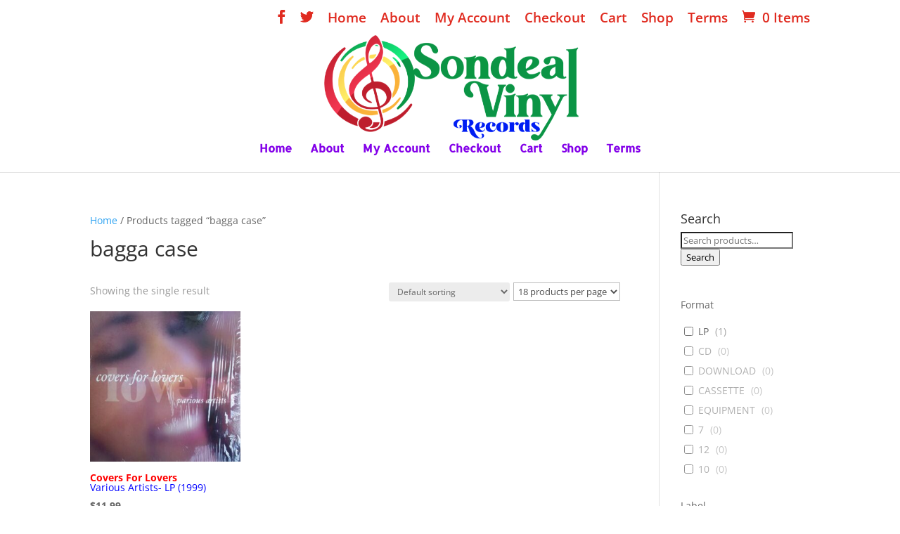

--- FILE ---
content_type: text/html; charset=UTF-8
request_url: https://sondealrecords.com/product-tag/bagga-case/
body_size: 96047
content:

<!DOCTYPE html>
<html lang="en">
<head>
	<meta charset="UTF-8" />
<meta http-equiv="X-UA-Compatible" content="IE=edge">
	<link rel="pingback" href="https://sondealrecords.com/xmlrpc.php" />

	<script type="text/javascript">
		document.documentElement.className = 'js';
	</script>

	<link rel="preconnect" href="https://fonts.gstatic.com" crossorigin /><style id="et-divi-open-sans-inline-css">/* Original: https://fonts.googleapis.com/css?family=Open+Sans:300italic,400italic,600italic,700italic,800italic,400,300,600,700,800&#038;subset=latin,latin-ext&#038;display=swap *//* User Agent: Mozilla/5.0 (Unknown; Linux x86_64) AppleWebKit/538.1 (KHTML, like Gecko) Safari/538.1 Daum/4.1 */@font-face {font-family: 'Open Sans';font-style: italic;font-weight: 300;font-stretch: normal;font-display: swap;src: url(https://fonts.gstatic.com/s/opensans/v44/memQYaGs126MiZpBA-UFUIcVXSCEkx2cmqvXlWq8tWZ0Pw86hd0Rk5hkWV4exQ.ttf) format('truetype');}@font-face {font-family: 'Open Sans';font-style: italic;font-weight: 400;font-stretch: normal;font-display: swap;src: url(https://fonts.gstatic.com/s/opensans/v44/memQYaGs126MiZpBA-UFUIcVXSCEkx2cmqvXlWq8tWZ0Pw86hd0Rk8ZkWV4exQ.ttf) format('truetype');}@font-face {font-family: 'Open Sans';font-style: italic;font-weight: 600;font-stretch: normal;font-display: swap;src: url(https://fonts.gstatic.com/s/opensans/v44/memQYaGs126MiZpBA-UFUIcVXSCEkx2cmqvXlWq8tWZ0Pw86hd0RkxhjWV4exQ.ttf) format('truetype');}@font-face {font-family: 'Open Sans';font-style: italic;font-weight: 700;font-stretch: normal;font-display: swap;src: url(https://fonts.gstatic.com/s/opensans/v44/memQYaGs126MiZpBA-UFUIcVXSCEkx2cmqvXlWq8tWZ0Pw86hd0RkyFjWV4exQ.ttf) format('truetype');}@font-face {font-family: 'Open Sans';font-style: italic;font-weight: 800;font-stretch: normal;font-display: swap;src: url(https://fonts.gstatic.com/s/opensans/v44/memQYaGs126MiZpBA-UFUIcVXSCEkx2cmqvXlWq8tWZ0Pw86hd0Rk0ZjWV4exQ.ttf) format('truetype');}@font-face {font-family: 'Open Sans';font-style: normal;font-weight: 300;font-stretch: normal;font-display: swap;src: url(https://fonts.gstatic.com/s/opensans/v44/memSYaGs126MiZpBA-UvWbX2vVnXBbObj2OVZyOOSr4dVJWUgsiH0B4uaVc.ttf) format('truetype');}@font-face {font-family: 'Open Sans';font-style: normal;font-weight: 400;font-stretch: normal;font-display: swap;src: url(https://fonts.gstatic.com/s/opensans/v44/memSYaGs126MiZpBA-UvWbX2vVnXBbObj2OVZyOOSr4dVJWUgsjZ0B4uaVc.ttf) format('truetype');}@font-face {font-family: 'Open Sans';font-style: normal;font-weight: 600;font-stretch: normal;font-display: swap;src: url(https://fonts.gstatic.com/s/opensans/v44/memSYaGs126MiZpBA-UvWbX2vVnXBbObj2OVZyOOSr4dVJWUgsgH1x4uaVc.ttf) format('truetype');}@font-face {font-family: 'Open Sans';font-style: normal;font-weight: 700;font-stretch: normal;font-display: swap;src: url(https://fonts.gstatic.com/s/opensans/v44/memSYaGs126MiZpBA-UvWbX2vVnXBbObj2OVZyOOSr4dVJWUgsg-1x4uaVc.ttf) format('truetype');}@font-face {font-family: 'Open Sans';font-style: normal;font-weight: 800;font-stretch: normal;font-display: swap;src: url(https://fonts.gstatic.com/s/opensans/v44/memSYaGs126MiZpBA-UvWbX2vVnXBbObj2OVZyOOSr4dVJWUgshZ1x4uaVc.ttf) format('truetype');}/* User Agent: Mozilla/5.0 (Windows NT 6.1; WOW64; rv:27.0) Gecko/20100101 Firefox/27.0 */@font-face {font-family: 'Open Sans';font-style: italic;font-weight: 300;font-stretch: normal;font-display: swap;src: url(https://fonts.gstatic.com/l/font?kit=memQYaGs126MiZpBA-UFUIcVXSCEkx2cmqvXlWq8tWZ0Pw86hd0Rk5hkWV4exg&skey=743457fe2cc29280&v=v44) format('woff');}@font-face {font-family: 'Open Sans';font-style: italic;font-weight: 400;font-stretch: normal;font-display: swap;src: url(https://fonts.gstatic.com/l/font?kit=memQYaGs126MiZpBA-UFUIcVXSCEkx2cmqvXlWq8tWZ0Pw86hd0Rk8ZkWV4exg&skey=743457fe2cc29280&v=v44) format('woff');}@font-face {font-family: 'Open Sans';font-style: italic;font-weight: 600;font-stretch: normal;font-display: swap;src: url(https://fonts.gstatic.com/l/font?kit=memQYaGs126MiZpBA-UFUIcVXSCEkx2cmqvXlWq8tWZ0Pw86hd0RkxhjWV4exg&skey=743457fe2cc29280&v=v44) format('woff');}@font-face {font-family: 'Open Sans';font-style: italic;font-weight: 700;font-stretch: normal;font-display: swap;src: url(https://fonts.gstatic.com/l/font?kit=memQYaGs126MiZpBA-UFUIcVXSCEkx2cmqvXlWq8tWZ0Pw86hd0RkyFjWV4exg&skey=743457fe2cc29280&v=v44) format('woff');}@font-face {font-family: 'Open Sans';font-style: italic;font-weight: 800;font-stretch: normal;font-display: swap;src: url(https://fonts.gstatic.com/l/font?kit=memQYaGs126MiZpBA-UFUIcVXSCEkx2cmqvXlWq8tWZ0Pw86hd0Rk0ZjWV4exg&skey=743457fe2cc29280&v=v44) format('woff');}@font-face {font-family: 'Open Sans';font-style: normal;font-weight: 300;font-stretch: normal;font-display: swap;src: url(https://fonts.gstatic.com/l/font?kit=memSYaGs126MiZpBA-UvWbX2vVnXBbObj2OVZyOOSr4dVJWUgsiH0B4uaVQ&skey=62c1cbfccc78b4b2&v=v44) format('woff');}@font-face {font-family: 'Open Sans';font-style: normal;font-weight: 400;font-stretch: normal;font-display: swap;src: url(https://fonts.gstatic.com/l/font?kit=memSYaGs126MiZpBA-UvWbX2vVnXBbObj2OVZyOOSr4dVJWUgsjZ0B4uaVQ&skey=62c1cbfccc78b4b2&v=v44) format('woff');}@font-face {font-family: 'Open Sans';font-style: normal;font-weight: 600;font-stretch: normal;font-display: swap;src: url(https://fonts.gstatic.com/l/font?kit=memSYaGs126MiZpBA-UvWbX2vVnXBbObj2OVZyOOSr4dVJWUgsgH1x4uaVQ&skey=62c1cbfccc78b4b2&v=v44) format('woff');}@font-face {font-family: 'Open Sans';font-style: normal;font-weight: 700;font-stretch: normal;font-display: swap;src: url(https://fonts.gstatic.com/l/font?kit=memSYaGs126MiZpBA-UvWbX2vVnXBbObj2OVZyOOSr4dVJWUgsg-1x4uaVQ&skey=62c1cbfccc78b4b2&v=v44) format('woff');}@font-face {font-family: 'Open Sans';font-style: normal;font-weight: 800;font-stretch: normal;font-display: swap;src: url(https://fonts.gstatic.com/l/font?kit=memSYaGs126MiZpBA-UvWbX2vVnXBbObj2OVZyOOSr4dVJWUgshZ1x4uaVQ&skey=62c1cbfccc78b4b2&v=v44) format('woff');}/* User Agent: Mozilla/5.0 (Windows NT 6.3; rv:39.0) Gecko/20100101 Firefox/39.0 */@font-face {font-family: 'Open Sans';font-style: italic;font-weight: 300;font-stretch: normal;font-display: swap;src: url(https://fonts.gstatic.com/s/opensans/v44/memQYaGs126MiZpBA-UFUIcVXSCEkx2cmqvXlWq8tWZ0Pw86hd0Rk5hkWV4ewA.woff2) format('woff2');}@font-face {font-family: 'Open Sans';font-style: italic;font-weight: 400;font-stretch: normal;font-display: swap;src: url(https://fonts.gstatic.com/s/opensans/v44/memQYaGs126MiZpBA-UFUIcVXSCEkx2cmqvXlWq8tWZ0Pw86hd0Rk8ZkWV4ewA.woff2) format('woff2');}@font-face {font-family: 'Open Sans';font-style: italic;font-weight: 600;font-stretch: normal;font-display: swap;src: url(https://fonts.gstatic.com/s/opensans/v44/memQYaGs126MiZpBA-UFUIcVXSCEkx2cmqvXlWq8tWZ0Pw86hd0RkxhjWV4ewA.woff2) format('woff2');}@font-face {font-family: 'Open Sans';font-style: italic;font-weight: 700;font-stretch: normal;font-display: swap;src: url(https://fonts.gstatic.com/s/opensans/v44/memQYaGs126MiZpBA-UFUIcVXSCEkx2cmqvXlWq8tWZ0Pw86hd0RkyFjWV4ewA.woff2) format('woff2');}@font-face {font-family: 'Open Sans';font-style: italic;font-weight: 800;font-stretch: normal;font-display: swap;src: url(https://fonts.gstatic.com/s/opensans/v44/memQYaGs126MiZpBA-UFUIcVXSCEkx2cmqvXlWq8tWZ0Pw86hd0Rk0ZjWV4ewA.woff2) format('woff2');}@font-face {font-family: 'Open Sans';font-style: normal;font-weight: 300;font-stretch: normal;font-display: swap;src: url(https://fonts.gstatic.com/s/opensans/v44/memSYaGs126MiZpBA-UvWbX2vVnXBbObj2OVZyOOSr4dVJWUgsiH0B4uaVI.woff2) format('woff2');}@font-face {font-family: 'Open Sans';font-style: normal;font-weight: 400;font-stretch: normal;font-display: swap;src: url(https://fonts.gstatic.com/s/opensans/v44/memSYaGs126MiZpBA-UvWbX2vVnXBbObj2OVZyOOSr4dVJWUgsjZ0B4uaVI.woff2) format('woff2');}@font-face {font-family: 'Open Sans';font-style: normal;font-weight: 600;font-stretch: normal;font-display: swap;src: url(https://fonts.gstatic.com/s/opensans/v44/memSYaGs126MiZpBA-UvWbX2vVnXBbObj2OVZyOOSr4dVJWUgsgH1x4uaVI.woff2) format('woff2');}@font-face {font-family: 'Open Sans';font-style: normal;font-weight: 700;font-stretch: normal;font-display: swap;src: url(https://fonts.gstatic.com/s/opensans/v44/memSYaGs126MiZpBA-UvWbX2vVnXBbObj2OVZyOOSr4dVJWUgsg-1x4uaVI.woff2) format('woff2');}@font-face {font-family: 'Open Sans';font-style: normal;font-weight: 800;font-stretch: normal;font-display: swap;src: url(https://fonts.gstatic.com/s/opensans/v44/memSYaGs126MiZpBA-UvWbX2vVnXBbObj2OVZyOOSr4dVJWUgshZ1x4uaVI.woff2) format('woff2');}</style><meta name='robots' content='index, follow, max-image-preview:large, max-snippet:-1, max-video-preview:-1' />
<script type="text/javascript">
			let jqueryParams=[],jQuery=function(r){return jqueryParams=[...jqueryParams,r],jQuery},$=function(r){return jqueryParams=[...jqueryParams,r],$};window.jQuery=jQuery,window.$=jQuery;let customHeadScripts=!1;jQuery.fn=jQuery.prototype={},$.fn=jQuery.prototype={},jQuery.noConflict=function(r){if(window.jQuery)return jQuery=window.jQuery,$=window.jQuery,customHeadScripts=!0,jQuery.noConflict},jQuery.ready=function(r){jqueryParams=[...jqueryParams,r]},$.ready=function(r){jqueryParams=[...jqueryParams,r]},jQuery.load=function(r){jqueryParams=[...jqueryParams,r]},$.load=function(r){jqueryParams=[...jqueryParams,r]},jQuery.fn.ready=function(r){jqueryParams=[...jqueryParams,r]},$.fn.ready=function(r){jqueryParams=[...jqueryParams,r]};</script>
	<!-- This site is optimized with the Yoast SEO plugin v22.3 - https://yoast.com/wordpress/plugins/seo/ -->
	<title>bagga case Archives - Rare Vinyl Collectible Records - Reggae, Ska, Roots, Rocksteady, Dancehall, Rhythm and Blues</title>
	<link rel="canonical" href="https://sondealrecords.com/product-tag/bagga-case/" />
	<meta property="og:locale" content="en_US" />
	<meta property="og:type" content="article" />
	<meta property="og:title" content="bagga case Archives - Rare Vinyl Collectible Records - Reggae, Ska, Roots, Rocksteady, Dancehall, Rhythm and Blues" />
	<meta property="og:url" content="https://sondealrecords.com/product-tag/bagga-case/" />
	<meta property="og:site_name" content="Rare Vinyl Collectible Records - Reggae, Ska, Roots, Rocksteady, Dancehall, Rhythm and Blues" />
	<meta name="twitter:card" content="summary_large_image" />
	<script type="application/ld+json" class="yoast-schema-graph">{"@context":"https://schema.org","@graph":[{"@type":"CollectionPage","@id":"https://sondealrecords.com/product-tag/bagga-case/","url":"https://sondealrecords.com/product-tag/bagga-case/","name":"bagga case Archives - Rare Vinyl Collectible Records - Reggae, Ska, Roots, Rocksteady, Dancehall, Rhythm and Blues","isPartOf":{"@id":"https://sondealrecords.com/#website"},"primaryImageOfPage":{"@id":"https://sondealrecords.com/product-tag/bagga-case/#primaryimage"},"image":{"@id":"https://sondealrecords.com/product-tag/bagga-case/#primaryimage"},"thumbnailUrl":"https://sondealrecords.com/wp-content/uploads/2022/10/Covers-For-Lovers.jpg","breadcrumb":{"@id":"https://sondealrecords.com/product-tag/bagga-case/#breadcrumb"},"inLanguage":"en"},{"@type":"ImageObject","inLanguage":"en","@id":"https://sondealrecords.com/product-tag/bagga-case/#primaryimage","url":"https://sondealrecords.com/wp-content/uploads/2022/10/Covers-For-Lovers.jpg","contentUrl":"https://sondealrecords.com/wp-content/uploads/2022/10/Covers-For-Lovers.jpg","width":1365,"height":1378},{"@type":"BreadcrumbList","@id":"https://sondealrecords.com/product-tag/bagga-case/#breadcrumb","itemListElement":[{"@type":"ListItem","position":1,"name":"Home","item":"https://sondealrecords.com/"},{"@type":"ListItem","position":2,"name":"bagga case"}]},{"@type":"WebSite","@id":"https://sondealrecords.com/#website","url":"https://sondealrecords.com/","name":"Rare Vinyl Collectible Records - Reggae, Ska, Roots, Rocksteady, Dancehall, Rhythm and Blues","description":"Rare Vinyl Collectible Reggae record, Ska, Roots, Rocksteady, Dancehall, Rhythm and Blues, Calypso, Northern Soul ,Techno, Jazz, Jamaican Music, Studio One&quot; /&gt; &lt;meta name=&quot;keywords&quot; content=&quot;Vinyl Records, Rare Collectible Reggae, Ska, Roots, Rocksteady, Dancehall, Rhythm and Blues, Calypso, Northern Soul ,Techno, Jazz,","publisher":{"@id":"https://sondealrecords.com/#organization"},"potentialAction":[{"@type":"SearchAction","target":{"@type":"EntryPoint","urlTemplate":"https://sondealrecords.com/?s={search_term_string}"},"query-input":"required name=search_term_string"}],"inLanguage":"en"},{"@type":"Organization","@id":"https://sondealrecords.com/#organization","name":"Sondeal Records","url":"https://sondealrecords.com/","logo":{"@type":"ImageObject","inLanguage":"en","@id":"https://sondealrecords.com/#/schema/logo/image/","url":"https://sondealrecords.com/wp-content/uploads/2018/08/sondeal-records-logo.png","contentUrl":"https://sondealrecords.com/wp-content/uploads/2018/08/sondeal-records-logo.png","width":310,"height":159,"caption":"Sondeal Records"},"image":{"@id":"https://sondealrecords.com/#/schema/logo/image/"},"sameAs":["https://www.facebook.com/SondealRecords/"]}]}</script>
	<!-- / Yoast SEO plugin. -->


<link rel='dns-prefetch' href='//fonts.googleapis.com' />
<link rel="alternate" type="application/rss+xml" title="Rare Vinyl Collectible Records - Reggae, Ska, Roots, Rocksteady, Dancehall, Rhythm and Blues &raquo; Feed" href="https://sondealrecords.com/feed/" />
<link rel="alternate" type="application/rss+xml" title="Rare Vinyl Collectible Records - Reggae, Ska, Roots, Rocksteady, Dancehall, Rhythm and Blues &raquo; Comments Feed" href="https://sondealrecords.com/comments/feed/" />
<link rel="alternate" type="application/rss+xml" title="Rare Vinyl Collectible Records - Reggae, Ska, Roots, Rocksteady, Dancehall, Rhythm and Blues &raquo; bagga case Tag Feed" href="https://sondealrecords.com/product-tag/bagga-case/feed/" />
		<!-- This site uses the Google Analytics by ExactMetrics plugin v7.25.0 - Using Analytics tracking - https://www.exactmetrics.com/ -->
		<!-- Note: ExactMetrics is not currently configured on this site. The site owner needs to authenticate with Google Analytics in the ExactMetrics settings panel. -->
					<!-- No tracking code set -->
				<!-- / Google Analytics by ExactMetrics -->
		<meta content="Divi v.4.19.4" name="generator"/><link rel='stylesheet' id='wp-block-library-css' href='https://sondealrecords.com/wp-includes/css/dist/block-library/style.min.css?ver=6.5.2' type='text/css' media='all' />
<style id='wp-block-library-theme-inline-css' type='text/css'>
.wp-block-audio figcaption{color:#555;font-size:13px;text-align:center}.is-dark-theme .wp-block-audio figcaption{color:#ffffffa6}.wp-block-audio{margin:0 0 1em}.wp-block-code{border:1px solid #ccc;border-radius:4px;font-family:Menlo,Consolas,monaco,monospace;padding:.8em 1em}.wp-block-embed figcaption{color:#555;font-size:13px;text-align:center}.is-dark-theme .wp-block-embed figcaption{color:#ffffffa6}.wp-block-embed{margin:0 0 1em}.blocks-gallery-caption{color:#555;font-size:13px;text-align:center}.is-dark-theme .blocks-gallery-caption{color:#ffffffa6}.wp-block-image figcaption{color:#555;font-size:13px;text-align:center}.is-dark-theme .wp-block-image figcaption{color:#ffffffa6}.wp-block-image{margin:0 0 1em}.wp-block-pullquote{border-bottom:4px solid;border-top:4px solid;color:currentColor;margin-bottom:1.75em}.wp-block-pullquote cite,.wp-block-pullquote footer,.wp-block-pullquote__citation{color:currentColor;font-size:.8125em;font-style:normal;text-transform:uppercase}.wp-block-quote{border-left:.25em solid;margin:0 0 1.75em;padding-left:1em}.wp-block-quote cite,.wp-block-quote footer{color:currentColor;font-size:.8125em;font-style:normal;position:relative}.wp-block-quote.has-text-align-right{border-left:none;border-right:.25em solid;padding-left:0;padding-right:1em}.wp-block-quote.has-text-align-center{border:none;padding-left:0}.wp-block-quote.is-large,.wp-block-quote.is-style-large,.wp-block-quote.is-style-plain{border:none}.wp-block-search .wp-block-search__label{font-weight:700}.wp-block-search__button{border:1px solid #ccc;padding:.375em .625em}:where(.wp-block-group.has-background){padding:1.25em 2.375em}.wp-block-separator.has-css-opacity{opacity:.4}.wp-block-separator{border:none;border-bottom:2px solid;margin-left:auto;margin-right:auto}.wp-block-separator.has-alpha-channel-opacity{opacity:1}.wp-block-separator:not(.is-style-wide):not(.is-style-dots){width:100px}.wp-block-separator.has-background:not(.is-style-dots){border-bottom:none;height:1px}.wp-block-separator.has-background:not(.is-style-wide):not(.is-style-dots){height:2px}.wp-block-table{margin:0 0 1em}.wp-block-table td,.wp-block-table th{word-break:normal}.wp-block-table figcaption{color:#555;font-size:13px;text-align:center}.is-dark-theme .wp-block-table figcaption{color:#ffffffa6}.wp-block-video figcaption{color:#555;font-size:13px;text-align:center}.is-dark-theme .wp-block-video figcaption{color:#ffffffa6}.wp-block-video{margin:0 0 1em}.wp-block-template-part.has-background{margin-bottom:0;margin-top:0;padding:1.25em 2.375em}
</style>
<style id='global-styles-inline-css' type='text/css'>
body{--wp--preset--color--black: #000000;--wp--preset--color--cyan-bluish-gray: #abb8c3;--wp--preset--color--white: #ffffff;--wp--preset--color--pale-pink: #f78da7;--wp--preset--color--vivid-red: #cf2e2e;--wp--preset--color--luminous-vivid-orange: #ff6900;--wp--preset--color--luminous-vivid-amber: #fcb900;--wp--preset--color--light-green-cyan: #7bdcb5;--wp--preset--color--vivid-green-cyan: #00d084;--wp--preset--color--pale-cyan-blue: #8ed1fc;--wp--preset--color--vivid-cyan-blue: #0693e3;--wp--preset--color--vivid-purple: #9b51e0;--wp--preset--gradient--vivid-cyan-blue-to-vivid-purple: linear-gradient(135deg,rgba(6,147,227,1) 0%,rgb(155,81,224) 100%);--wp--preset--gradient--light-green-cyan-to-vivid-green-cyan: linear-gradient(135deg,rgb(122,220,180) 0%,rgb(0,208,130) 100%);--wp--preset--gradient--luminous-vivid-amber-to-luminous-vivid-orange: linear-gradient(135deg,rgba(252,185,0,1) 0%,rgba(255,105,0,1) 100%);--wp--preset--gradient--luminous-vivid-orange-to-vivid-red: linear-gradient(135deg,rgba(255,105,0,1) 0%,rgb(207,46,46) 100%);--wp--preset--gradient--very-light-gray-to-cyan-bluish-gray: linear-gradient(135deg,rgb(238,238,238) 0%,rgb(169,184,195) 100%);--wp--preset--gradient--cool-to-warm-spectrum: linear-gradient(135deg,rgb(74,234,220) 0%,rgb(151,120,209) 20%,rgb(207,42,186) 40%,rgb(238,44,130) 60%,rgb(251,105,98) 80%,rgb(254,248,76) 100%);--wp--preset--gradient--blush-light-purple: linear-gradient(135deg,rgb(255,206,236) 0%,rgb(152,150,240) 100%);--wp--preset--gradient--blush-bordeaux: linear-gradient(135deg,rgb(254,205,165) 0%,rgb(254,45,45) 50%,rgb(107,0,62) 100%);--wp--preset--gradient--luminous-dusk: linear-gradient(135deg,rgb(255,203,112) 0%,rgb(199,81,192) 50%,rgb(65,88,208) 100%);--wp--preset--gradient--pale-ocean: linear-gradient(135deg,rgb(255,245,203) 0%,rgb(182,227,212) 50%,rgb(51,167,181) 100%);--wp--preset--gradient--electric-grass: linear-gradient(135deg,rgb(202,248,128) 0%,rgb(113,206,126) 100%);--wp--preset--gradient--midnight: linear-gradient(135deg,rgb(2,3,129) 0%,rgb(40,116,252) 100%);--wp--preset--font-size--small: 13px;--wp--preset--font-size--medium: 20px;--wp--preset--font-size--large: 36px;--wp--preset--font-size--x-large: 42px;--wp--preset--spacing--20: 0.44rem;--wp--preset--spacing--30: 0.67rem;--wp--preset--spacing--40: 1rem;--wp--preset--spacing--50: 1.5rem;--wp--preset--spacing--60: 2.25rem;--wp--preset--spacing--70: 3.38rem;--wp--preset--spacing--80: 5.06rem;--wp--preset--shadow--natural: 6px 6px 9px rgba(0, 0, 0, 0.2);--wp--preset--shadow--deep: 12px 12px 50px rgba(0, 0, 0, 0.4);--wp--preset--shadow--sharp: 6px 6px 0px rgba(0, 0, 0, 0.2);--wp--preset--shadow--outlined: 6px 6px 0px -3px rgba(255, 255, 255, 1), 6px 6px rgba(0, 0, 0, 1);--wp--preset--shadow--crisp: 6px 6px 0px rgba(0, 0, 0, 1);}body { margin: 0;--wp--style--global--content-size: 823px;--wp--style--global--wide-size: 1080px; }.wp-site-blocks > .alignleft { float: left; margin-right: 2em; }.wp-site-blocks > .alignright { float: right; margin-left: 2em; }.wp-site-blocks > .aligncenter { justify-content: center; margin-left: auto; margin-right: auto; }:where(.is-layout-flex){gap: 0.5em;}:where(.is-layout-grid){gap: 0.5em;}body .is-layout-flow > .alignleft{float: left;margin-inline-start: 0;margin-inline-end: 2em;}body .is-layout-flow > .alignright{float: right;margin-inline-start: 2em;margin-inline-end: 0;}body .is-layout-flow > .aligncenter{margin-left: auto !important;margin-right: auto !important;}body .is-layout-constrained > .alignleft{float: left;margin-inline-start: 0;margin-inline-end: 2em;}body .is-layout-constrained > .alignright{float: right;margin-inline-start: 2em;margin-inline-end: 0;}body .is-layout-constrained > .aligncenter{margin-left: auto !important;margin-right: auto !important;}body .is-layout-constrained > :where(:not(.alignleft):not(.alignright):not(.alignfull)){max-width: var(--wp--style--global--content-size);margin-left: auto !important;margin-right: auto !important;}body .is-layout-constrained > .alignwide{max-width: var(--wp--style--global--wide-size);}body .is-layout-flex{display: flex;}body .is-layout-flex{flex-wrap: wrap;align-items: center;}body .is-layout-flex > *{margin: 0;}body .is-layout-grid{display: grid;}body .is-layout-grid > *{margin: 0;}body{padding-top: 0px;padding-right: 0px;padding-bottom: 0px;padding-left: 0px;}a:where(:not(.wp-element-button)){text-decoration: underline;}.wp-element-button, .wp-block-button__link{background-color: #32373c;border-width: 0;color: #fff;font-family: inherit;font-size: inherit;line-height: inherit;padding: calc(0.667em + 2px) calc(1.333em + 2px);text-decoration: none;}.has-black-color{color: var(--wp--preset--color--black) !important;}.has-cyan-bluish-gray-color{color: var(--wp--preset--color--cyan-bluish-gray) !important;}.has-white-color{color: var(--wp--preset--color--white) !important;}.has-pale-pink-color{color: var(--wp--preset--color--pale-pink) !important;}.has-vivid-red-color{color: var(--wp--preset--color--vivid-red) !important;}.has-luminous-vivid-orange-color{color: var(--wp--preset--color--luminous-vivid-orange) !important;}.has-luminous-vivid-amber-color{color: var(--wp--preset--color--luminous-vivid-amber) !important;}.has-light-green-cyan-color{color: var(--wp--preset--color--light-green-cyan) !important;}.has-vivid-green-cyan-color{color: var(--wp--preset--color--vivid-green-cyan) !important;}.has-pale-cyan-blue-color{color: var(--wp--preset--color--pale-cyan-blue) !important;}.has-vivid-cyan-blue-color{color: var(--wp--preset--color--vivid-cyan-blue) !important;}.has-vivid-purple-color{color: var(--wp--preset--color--vivid-purple) !important;}.has-black-background-color{background-color: var(--wp--preset--color--black) !important;}.has-cyan-bluish-gray-background-color{background-color: var(--wp--preset--color--cyan-bluish-gray) !important;}.has-white-background-color{background-color: var(--wp--preset--color--white) !important;}.has-pale-pink-background-color{background-color: var(--wp--preset--color--pale-pink) !important;}.has-vivid-red-background-color{background-color: var(--wp--preset--color--vivid-red) !important;}.has-luminous-vivid-orange-background-color{background-color: var(--wp--preset--color--luminous-vivid-orange) !important;}.has-luminous-vivid-amber-background-color{background-color: var(--wp--preset--color--luminous-vivid-amber) !important;}.has-light-green-cyan-background-color{background-color: var(--wp--preset--color--light-green-cyan) !important;}.has-vivid-green-cyan-background-color{background-color: var(--wp--preset--color--vivid-green-cyan) !important;}.has-pale-cyan-blue-background-color{background-color: var(--wp--preset--color--pale-cyan-blue) !important;}.has-vivid-cyan-blue-background-color{background-color: var(--wp--preset--color--vivid-cyan-blue) !important;}.has-vivid-purple-background-color{background-color: var(--wp--preset--color--vivid-purple) !important;}.has-black-border-color{border-color: var(--wp--preset--color--black) !important;}.has-cyan-bluish-gray-border-color{border-color: var(--wp--preset--color--cyan-bluish-gray) !important;}.has-white-border-color{border-color: var(--wp--preset--color--white) !important;}.has-pale-pink-border-color{border-color: var(--wp--preset--color--pale-pink) !important;}.has-vivid-red-border-color{border-color: var(--wp--preset--color--vivid-red) !important;}.has-luminous-vivid-orange-border-color{border-color: var(--wp--preset--color--luminous-vivid-orange) !important;}.has-luminous-vivid-amber-border-color{border-color: var(--wp--preset--color--luminous-vivid-amber) !important;}.has-light-green-cyan-border-color{border-color: var(--wp--preset--color--light-green-cyan) !important;}.has-vivid-green-cyan-border-color{border-color: var(--wp--preset--color--vivid-green-cyan) !important;}.has-pale-cyan-blue-border-color{border-color: var(--wp--preset--color--pale-cyan-blue) !important;}.has-vivid-cyan-blue-border-color{border-color: var(--wp--preset--color--vivid-cyan-blue) !important;}.has-vivid-purple-border-color{border-color: var(--wp--preset--color--vivid-purple) !important;}.has-vivid-cyan-blue-to-vivid-purple-gradient-background{background: var(--wp--preset--gradient--vivid-cyan-blue-to-vivid-purple) !important;}.has-light-green-cyan-to-vivid-green-cyan-gradient-background{background: var(--wp--preset--gradient--light-green-cyan-to-vivid-green-cyan) !important;}.has-luminous-vivid-amber-to-luminous-vivid-orange-gradient-background{background: var(--wp--preset--gradient--luminous-vivid-amber-to-luminous-vivid-orange) !important;}.has-luminous-vivid-orange-to-vivid-red-gradient-background{background: var(--wp--preset--gradient--luminous-vivid-orange-to-vivid-red) !important;}.has-very-light-gray-to-cyan-bluish-gray-gradient-background{background: var(--wp--preset--gradient--very-light-gray-to-cyan-bluish-gray) !important;}.has-cool-to-warm-spectrum-gradient-background{background: var(--wp--preset--gradient--cool-to-warm-spectrum) !important;}.has-blush-light-purple-gradient-background{background: var(--wp--preset--gradient--blush-light-purple) !important;}.has-blush-bordeaux-gradient-background{background: var(--wp--preset--gradient--blush-bordeaux) !important;}.has-luminous-dusk-gradient-background{background: var(--wp--preset--gradient--luminous-dusk) !important;}.has-pale-ocean-gradient-background{background: var(--wp--preset--gradient--pale-ocean) !important;}.has-electric-grass-gradient-background{background: var(--wp--preset--gradient--electric-grass) !important;}.has-midnight-gradient-background{background: var(--wp--preset--gradient--midnight) !important;}.has-small-font-size{font-size: var(--wp--preset--font-size--small) !important;}.has-medium-font-size{font-size: var(--wp--preset--font-size--medium) !important;}.has-large-font-size{font-size: var(--wp--preset--font-size--large) !important;}.has-x-large-font-size{font-size: var(--wp--preset--font-size--x-large) !important;}
.wp-block-navigation a:where(:not(.wp-element-button)){color: inherit;}
:where(.wp-block-post-template.is-layout-flex){gap: 1.25em;}:where(.wp-block-post-template.is-layout-grid){gap: 1.25em;}
:where(.wp-block-columns.is-layout-flex){gap: 2em;}:where(.wp-block-columns.is-layout-grid){gap: 2em;}
.wp-block-pullquote{font-size: 1.5em;line-height: 1.6;}
</style>
<link rel='stylesheet' id='dashicons-css' href='https://sondealrecords.com/wp-includes/css/dashicons.min.css?ver=6.5.2' type='text/css' media='all' />
<link rel='stylesheet' id='post-views-counter-frontend-css' href='https://sondealrecords.com/wp-content/plugins/post-views-counter/css/frontend.min.css?ver=1.4.5' type='text/css' media='all' />
<link rel='stylesheet' id='wobd-font-css' href='//fonts.googleapis.com/css?family=Lato%3A300%2C400%2C700%2C900%7CMontserrat&#038;ver=6.5.2' type='text/css' media='all' />
<link rel='stylesheet' id='wobd-fontawesome-style-css' href='https://sondealrecords.com/wp-content/plugins/woo-badge-designer/css//font-awesome.min.css?ver=2.0.0' type='text/css' media='all' />
<link rel='stylesheet' id='wobd-fontawesome1-style-css' href='https://sondealrecords.com/wp-content/plugins/woo-badge-designer/css//fontawesome.css?ver=2.0.0' type='text/css' media='all' />
<link rel='stylesheet' id='wobd-fa-brands-style-css' href='https://sondealrecords.com/wp-content/plugins/woo-badge-designer/css//fa-brands.css?ver=2.0.0' type='text/css' media='all' />
<link rel='stylesheet' id='wobd-fa-regular-style-css' href='https://sondealrecords.com/wp-content/plugins/woo-badge-designer/css//fa-regular.css?ver=2.0.0' type='text/css' media='all' />
<link rel='stylesheet' id='wobd-fa-solid-style-css' href='https://sondealrecords.com/wp-content/plugins/woo-badge-designer/css//fa-solid.css?ver=2.0.0' type='text/css' media='all' />
<link rel='stylesheet' id='wobd-tooltip-style-css' href='https://sondealrecords.com/wp-content/plugins/woo-badge-designer/css/tooltipster.bundle.css?ver=2.0.0' type='text/css' media='all' />
<link rel='stylesheet' id='elegant-icons-css' href='https://sondealrecords.com/wp-content/plugins/woo-badge-designer/css//elegant-icons.css?ver=2.0.0' type='text/css' media='all' />
<link rel='stylesheet' id='linear-style-css' href='https://sondealrecords.com/wp-content/plugins/woo-badge-designer/css//linear-style.css?ver=2.0.0' type='text/css' media='all' />
<link rel='stylesheet' id='wobd-frontend-style-css' href='https://sondealrecords.com/wp-content/plugins/woo-badge-designer/css/wobd-frontend.css?ver=2.0.0' type='text/css' media='all' />
<link rel='stylesheet' id='woo-related-products-css' href='https://sondealrecords.com/wp-content/plugins/woo-related-products-refresh-on-reload/public/css/woo-related-products-public.css?ver=1.0.0' type='text/css' media='all' />
<link rel='stylesheet' id='woocommerce-layout-css' href='https://sondealrecords.com/wp-content/plugins/woocommerce/assets/css/woocommerce-layout.css?ver=8.7.0' type='text/css' media='all' />
<link rel='stylesheet' id='woocommerce-smallscreen-css' href='https://sondealrecords.com/wp-content/plugins/woocommerce/assets/css/woocommerce-smallscreen.css?ver=8.7.0' type='text/css' media='only screen and (max-width: 768px)' />
<link rel='stylesheet' id='woocommerce-general-css' href='https://sondealrecords.com/wp-content/plugins/woocommerce/assets/css/woocommerce.css?ver=8.7.0' type='text/css' media='all' />
<style id='woocommerce-inline-inline-css' type='text/css'>
.woocommerce form .form-row .required { visibility: visible; }
</style>
<link rel='stylesheet' id='alg-wc-price-offerings-css' href='https://sondealrecords.com/wp-content/plugins/price-offerings-for-woocommerce/includes/css/alg-wc-po.min.css?ver=2.8.0' type='text/css' media='all' />
<style id='divi-style-inline-inline-css' type='text/css'>
/*!
Theme Name: Divi
Theme URI: http://www.elegantthemes.com/gallery/divi/
Version: 4.19.4
Description: Smart. Flexible. Beautiful. Divi is the most powerful theme in our collection.
Author: Elegant Themes
Author URI: http://www.elegantthemes.com
License: GNU General Public License v2
License URI: http://www.gnu.org/licenses/gpl-2.0.html
*/

a,abbr,acronym,address,applet,b,big,blockquote,body,center,cite,code,dd,del,dfn,div,dl,dt,em,fieldset,font,form,h1,h2,h3,h4,h5,h6,html,i,iframe,img,ins,kbd,label,legend,li,object,ol,p,pre,q,s,samp,small,span,strike,strong,sub,sup,tt,u,ul,var{margin:0;padding:0;border:0;outline:0;font-size:100%;-ms-text-size-adjust:100%;-webkit-text-size-adjust:100%;vertical-align:baseline;background:transparent}body{line-height:1}ol,ul{list-style:none}blockquote,q{quotes:none}blockquote:after,blockquote:before,q:after,q:before{content:"";content:none}blockquote{margin:20px 0 30px;border-left:5px solid;padding-left:20px}:focus{outline:0}del{text-decoration:line-through}pre{overflow:auto;padding:10px}figure{margin:0}table{border-collapse:collapse;border-spacing:0}article,aside,footer,header,hgroup,nav,section{display:block}body{font-family:Open Sans,Arial,sans-serif;font-size:14px;color:#666;background-color:#fff;line-height:1.7em;font-weight:500;-webkit-font-smoothing:antialiased;-moz-osx-font-smoothing:grayscale}body.page-template-page-template-blank-php #page-container{padding-top:0!important}body.et_cover_background{background-size:cover!important;background-position:top!important;background-repeat:no-repeat!important;background-attachment:fixed}a{color:#2ea3f2}a,a:hover{text-decoration:none}p{padding-bottom:1em}p:not(.has-background):last-of-type{padding-bottom:0}p.et_normal_padding{padding-bottom:1em}strong{font-weight:700}cite,em,i{font-style:italic}code,pre{font-family:Courier New,monospace;margin-bottom:10px}ins{text-decoration:none}sub,sup{height:0;line-height:1;position:relative;vertical-align:baseline}sup{bottom:.8em}sub{top:.3em}dl{margin:0 0 1.5em}dl dt{font-weight:700}dd{margin-left:1.5em}blockquote p{padding-bottom:0}embed,iframe,object,video{max-width:100%}h1,h2,h3,h4,h5,h6{color:#333;padding-bottom:10px;line-height:1em;font-weight:500}h1 a,h2 a,h3 a,h4 a,h5 a,h6 a{color:inherit}h1{font-size:30px}h2{font-size:26px}h3{font-size:22px}h4{font-size:18px}h5{font-size:16px}h6{font-size:14px}input{-webkit-appearance:none}input[type=checkbox]{-webkit-appearance:checkbox}input[type=radio]{-webkit-appearance:radio}input.text,input.title,input[type=email],input[type=password],input[type=tel],input[type=text],select,textarea{background-color:#fff;border:1px solid #bbb;padding:2px;color:#4e4e4e}input.text:focus,input.title:focus,input[type=text]:focus,select:focus,textarea:focus{border-color:#2d3940;color:#3e3e3e}input.text,input.title,input[type=text],select,textarea{margin:0}textarea{padding:4px}button,input,select,textarea{font-family:inherit}img{max-width:100%;height:auto}.clearfix:after{visibility:hidden;display:block;font-size:0;content:" ";clear:both;height:0}.clear{clear:both}br.clear{margin:0;padding:0}.pagination{clear:both}#et_search_icon:hover,.et-social-icon a:hover,.et_password_protected_form .et_submit_button,.form-submit .et_pb_buttontton.alt.disabled,.nav-single a,.posted_in a{color:#2ea3f2}.et-search-form,blockquote{border-color:#2ea3f2}#main-content{background-color:#fff}.container{width:80%;max-width:1080px;margin:auto;position:relative}body:not(.et-tb) #main-content .container,body:not(.et-tb-has-header) #main-content .container{padding-top:58px}.et_full_width_page #main-content .container:before{display:none}.main_title{margin-bottom:20px}.et_password_protected_form .et_submit_button:hover,.form-submit .et_pb_button:hover{background:rgba(0,0,0,.05)}.et_button_icon_visible .et_pb_button{padding-right:2em;padding-left:.7em}.et_button_icon_visible .et_pb_button:after{opacity:1;margin-left:0}.et_button_left .et_pb_button:hover:after{left:.15em}.et_button_left .et_pb_button:after{margin-left:0;left:1em}.et_button_icon_visible.et_button_left .et_pb_button,.et_button_left .et_pb_button:hover,.et_button_left .et_pb_module .et_pb_button:hover{padding-left:2em;padding-right:.7em}.et_button_icon_visible.et_button_left .et_pb_button:after,.et_button_left .et_pb_button:hover:after{left:.15em}.et_password_protected_form .et_submit_button:hover,.form-submit .et_pb_button:hover{padding:.3em 1em}.et_button_no_icon .et_pb_button:after{display:none}.et_button_no_icon.et_button_icon_visible.et_button_left .et_pb_button,.et_button_no_icon.et_button_left .et_pb_button:hover,.et_button_no_icon .et_pb_button,.et_button_no_icon .et_pb_button:hover{padding:.3em 1em!important}.et_button_custom_icon .et_pb_button:after{line-height:1.7em}.et_button_custom_icon.et_button_icon_visible .et_pb_button:after,.et_button_custom_icon .et_pb_button:hover:after{margin-left:.3em}#left-area .post_format-post-format-gallery .wp-block-gallery:first-of-type{padding:0;margin-bottom:-16px}.entry-content table:not(.variations){border:1px solid #eee;margin:0 0 15px;text-align:left;width:100%}.entry-content thead th,.entry-content tr th{color:#555;font-weight:700;padding:9px 24px}.entry-content tr td{border-top:1px solid #eee;padding:6px 24px}#left-area ul,.entry-content ul,.et-l--body ul,.et-l--footer ul,.et-l--header ul{list-style-type:disc;padding:0 0 23px 1em;line-height:26px}#left-area ol,.entry-content ol,.et-l--body ol,.et-l--footer ol,.et-l--header ol{list-style-type:decimal;list-style-position:inside;padding:0 0 23px;line-height:26px}#left-area ul li ul,.entry-content ul li ol{padding:2px 0 2px 20px}#left-area ol li ul,.entry-content ol li ol,.et-l--body ol li ol,.et-l--footer ol li ol,.et-l--header ol li ol{padding:2px 0 2px 35px}#left-area ul.wp-block-gallery{display:-webkit-box;display:-ms-flexbox;display:flex;-ms-flex-wrap:wrap;flex-wrap:wrap;list-style-type:none;padding:0}#left-area ul.products{padding:0!important;line-height:1.7!important;list-style:none!important}.gallery-item a{display:block}.gallery-caption,.gallery-item a{width:90%}#wpadminbar{z-index:100001}#left-area .post-meta{font-size:14px;padding-bottom:15px}#left-area .post-meta a{text-decoration:none;color:#666}#left-area .et_featured_image{padding-bottom:7px}.single .post{padding-bottom:25px}body.single .et_audio_content{margin-bottom:-6px}.nav-single a{text-decoration:none;color:#2ea3f2;font-size:14px;font-weight:400}.nav-previous{float:left}.nav-next{float:right}.et_password_protected_form p input{background-color:#eee;border:none!important;width:100%!important;border-radius:0!important;font-size:14px;color:#999!important;padding:16px!important;-webkit-box-sizing:border-box;box-sizing:border-box}.et_password_protected_form label{display:none}.et_password_protected_form .et_submit_button{font-family:inherit;display:block;float:right;margin:8px auto 0;cursor:pointer}.post-password-required p.nocomments.container{max-width:100%}.post-password-required p.nocomments.container:before{display:none}.aligncenter,div.post .new-post .aligncenter{display:block;margin-left:auto;margin-right:auto}.wp-caption{border:1px solid #ddd;text-align:center;background-color:#f3f3f3;margin-bottom:10px;max-width:96%;padding:8px}.wp-caption.alignleft{margin:0 30px 20px 0}.wp-caption.alignright{margin:0 0 20px 30px}.wp-caption img{margin:0;padding:0;border:0}.wp-caption p.wp-caption-text{font-size:12px;padding:0 4px 5px;margin:0}.alignright{float:right}.alignleft{float:left}img.alignleft{display:inline;float:left;margin-right:15px}img.alignright{display:inline;float:right;margin-left:15px}.page.et_pb_pagebuilder_layout #main-content{background-color:transparent}body #main-content .et_builder_inner_content>h1,body #main-content .et_builder_inner_content>h2,body #main-content .et_builder_inner_content>h3,body #main-content .et_builder_inner_content>h4,body #main-content .et_builder_inner_content>h5,body #main-content .et_builder_inner_content>h6{line-height:1.4em}body #main-content .et_builder_inner_content>p{line-height:1.7em}.wp-block-pullquote{margin:20px 0 30px}.wp-block-pullquote.has-background blockquote{border-left:none}.wp-block-group.has-background{padding:1.5em 1.5em .5em}@media (min-width:981px){#left-area{width:79.125%;padding-bottom:23px}#main-content .container:before{content:"";position:absolute;top:0;height:100%;width:1px;background-color:#e2e2e2}.et_full_width_page #left-area,.et_no_sidebar #left-area{float:none;width:100%!important}.et_full_width_page #left-area{padding-bottom:0}.et_no_sidebar #main-content .container:before{display:none}}@media (max-width:980px){#page-container{padding-top:80px}.et-tb #page-container,.et-tb-has-header #page-container{padding-top:0!important}#left-area,#sidebar{width:100%!important}#main-content .container:before{display:none!important}.et_full_width_page .et_gallery_item:nth-child(4n+1){clear:none}}@media print{#page-container{padding-top:0!important}}#wp-admin-bar-et-use-visual-builder a:before{font-family:ETmodules!important;content:"\e625";font-size:30px!important;width:28px;margin-top:-3px;color:#974df3!important}#wp-admin-bar-et-use-visual-builder:hover a:before{color:#fff!important}#wp-admin-bar-et-use-visual-builder:hover a,#wp-admin-bar-et-use-visual-builder a:hover{transition:background-color .5s ease;-webkit-transition:background-color .5s ease;-moz-transition:background-color .5s ease;background-color:#7e3bd0!important;color:#fff!important}* html .clearfix,:first-child+html .clearfix{zoom:1}.iphone .et_pb_section_video_bg video::-webkit-media-controls-start-playback-button{display:none!important;-webkit-appearance:none}.et_mobile_device .et_pb_section_parallax .et_pb_parallax_css{background-attachment:scroll}.et-social-facebook a.icon:before{content:"\e093"}.et-social-twitter a.icon:before{content:"\e094"}.et-social-google-plus a.icon:before{content:"\e096"}.et-social-instagram a.icon:before{content:"\e09a"}.et-social-rss a.icon:before{content:"\e09e"}.ai1ec-single-event:after{content:" ";display:table;clear:both}.evcal_event_details .evcal_evdata_cell .eventon_details_shading_bot.eventon_details_shading_bot{z-index:3}.wp-block-divi-layout{margin-bottom:1em}*{-webkit-box-sizing:border-box;box-sizing:border-box}#et-info-email:before,#et-info-phone:before,#et_search_icon:before,.comment-reply-link:after,.et-cart-info span:before,.et-pb-arrow-next:before,.et-pb-arrow-prev:before,.et-social-icon a:before,.et_audio_container .mejs-playpause-button button:before,.et_audio_container .mejs-volume-button button:before,.et_overlay:before,.et_password_protected_form .et_submit_button:after,.et_pb_button:after,.et_pb_contact_reset:after,.et_pb_contact_submit:after,.et_pb_font_icon:before,.et_pb_newsletter_button:after,.et_pb_pricing_table_button:after,.et_pb_promo_button:after,.et_pb_testimonial:before,.et_pb_toggle_title:before,.form-submit .et_pb_button:after,.mobile_menu_bar:before,a.et_pb_more_button:after{font-family:ETmodules!important;speak:none;font-style:normal;font-weight:400;-webkit-font-feature-settings:normal;font-feature-settings:normal;font-variant:normal;text-transform:none;line-height:1;-webkit-font-smoothing:antialiased;-moz-osx-font-smoothing:grayscale;text-shadow:0 0;direction:ltr}.et-pb-icon,.et_pb_custom_button_icon.et_pb_button:after,.et_pb_login .et_pb_custom_button_icon.et_pb_button:after,.et_pb_woo_custom_button_icon .button.et_pb_custom_button_icon.et_pb_button:after,.et_pb_woo_custom_button_icon .button.et_pb_custom_button_icon.et_pb_button:hover:after{content:attr(data-icon)}.et-pb-icon{font-family:ETmodules;speak:none;font-weight:400;-webkit-font-feature-settings:normal;font-feature-settings:normal;font-variant:normal;text-transform:none;line-height:1;-webkit-font-smoothing:antialiased;font-size:96px;font-style:normal;display:inline-block;-webkit-box-sizing:border-box;box-sizing:border-box;direction:ltr}#et-ajax-saving{display:none;-webkit-transition:background .3s,-webkit-box-shadow .3s;transition:background .3s,-webkit-box-shadow .3s;transition:background .3s,box-shadow .3s;transition:background .3s,box-shadow .3s,-webkit-box-shadow .3s;-webkit-box-shadow:rgba(0,139,219,.247059) 0 0 60px;box-shadow:0 0 60px rgba(0,139,219,.247059);position:fixed;top:50%;left:50%;width:50px;height:50px;background:#fff;border-radius:50px;margin:-25px 0 0 -25px;z-index:999999;text-align:center}#et-ajax-saving img{margin:9px}.et-safe-mode-indicator,.et-safe-mode-indicator:focus,.et-safe-mode-indicator:hover{-webkit-box-shadow:0 5px 10px rgba(41,196,169,.15);box-shadow:0 5px 10px rgba(41,196,169,.15);background:#29c4a9;color:#fff;font-size:14px;font-weight:600;padding:12px;line-height:16px;border-radius:3px;position:fixed;bottom:30px;right:30px;z-index:999999;text-decoration:none;font-family:Open Sans,sans-serif;-webkit-font-smoothing:antialiased;-moz-osx-font-smoothing:grayscale}.et_pb_button{font-size:20px;font-weight:500;padding:.3em 1em;line-height:1.7em!important;background-color:transparent;background-size:cover;background-position:50%;background-repeat:no-repeat;border:2px solid;border-radius:3px;-webkit-transition-duration:.2s;transition-duration:.2s;-webkit-transition-property:all!important;transition-property:all!important}.et_pb_button,.et_pb_button_inner{position:relative}.et_pb_button:hover,.et_pb_module .et_pb_button:hover{border:2px solid transparent;padding:.3em 2em .3em .7em}.et_pb_button:hover{background-color:hsla(0,0%,100%,.2)}.et_pb_bg_layout_light.et_pb_button:hover,.et_pb_bg_layout_light .et_pb_button:hover{background-color:rgba(0,0,0,.05)}.et_pb_button:after,.et_pb_button:before{font-size:32px;line-height:1em;content:"\35";opacity:0;position:absolute;margin-left:-1em;-webkit-transition:all .2s;transition:all .2s;text-transform:none;-webkit-font-feature-settings:"kern" off;font-feature-settings:"kern" off;font-variant:none;font-style:normal;font-weight:400;text-shadow:none}.et_pb_button.et_hover_enabled:hover:after,.et_pb_button.et_pb_hovered:hover:after{-webkit-transition:none!important;transition:none!important}.et_pb_button:before{display:none}.et_pb_button:hover:after{opacity:1;margin-left:0}.et-db #et-boc .et-l h1 a,.et-db #et-boc .et-l h2 a,.et-db #et-boc .et-l h3 a,.et-db #et-boc .et-l h4 a,.et-db #et-boc .et-l h5 a,.et-db #et-boc .et-l h6 a{color:inherit}.et-db #et-boc .et-l.et-l--header .et_builder_inner_content{z-index:2}.et-db #et-boc .et-l *{-webkit-box-sizing:border-box;box-sizing:border-box}.et-db #et-boc .et-l #et-info-email:before,.et-db #et-boc .et-l #et-info-phone:before,.et-db #et-boc .et-l #et_search_icon:before,.et-db #et-boc .et-l .comment-reply-link:after,.et-db #et-boc .et-l .et-cart-info span:before,.et-db #et-boc .et-l .et-pb-arrow-next:before,.et-db #et-boc .et-l .et-pb-arrow-prev:before,.et-db #et-boc .et-l .et-social-icon a:before,.et-db #et-boc .et-l .et_audio_container .mejs-playpause-button button:before,.et-db #et-boc .et-l .et_audio_container .mejs-volume-button button:before,.et-db #et-boc .et-l .et_overlay:before,.et-db #et-boc .et-l .et_password_protected_form .et_submit_button:after,.et-db #et-boc .et-l .et_pb_button:after,.et-db #et-boc .et-l .et_pb_contact_reset:after,.et-db #et-boc .et-l .et_pb_contact_submit:after,.et-db #et-boc .et-l .et_pb_font_icon:before,.et-db #et-boc .et-l .et_pb_newsletter_button:after,.et-db #et-boc .et-l .et_pb_pricing_table_button:after,.et-db #et-boc .et-l .et_pb_promo_button:after,.et-db #et-boc .et-l .et_pb_testimonial:before,.et-db #et-boc .et-l .et_pb_toggle_title:before,.et-db #et-boc .et-l .form-submit .et_pb_button:after,.et-db #et-boc .et-l .mobile_menu_bar:before,.et-db #et-boc .et-l a.et_pb_more_button:after{font-family:ETmodules!important;speak:none;font-style:normal;font-weight:400;-webkit-font-feature-settings:normal;font-feature-settings:normal;font-variant:normal;text-transform:none;line-height:1;-webkit-font-smoothing:antialiased;-moz-osx-font-smoothing:grayscale;text-shadow:0 0;direction:ltr}.et-db #et-boc .et-l .et_pb_custom_button_icon.et_pb_button:after,.et-db #et-boc .et-l .et_pb_login .et_pb_custom_button_icon.et_pb_button:after,.et-db #et-boc .et-l .et_pb_woo_custom_button_icon .button.et_pb_custom_button_icon.et_pb_button:after,.et-db #et-boc .et-l .et_pb_woo_custom_button_icon .button.et_pb_custom_button_icon.et_pb_button:hover:after{content:attr(data-icon)}.et-db #et-boc .et-l .et-pb-icon{font-family:ETmodules;content:attr(data-icon);speak:none;font-weight:400;-webkit-font-feature-settings:normal;font-feature-settings:normal;font-variant:normal;text-transform:none;line-height:1;-webkit-font-smoothing:antialiased;font-size:96px;font-style:normal;display:inline-block;-webkit-box-sizing:border-box;box-sizing:border-box;direction:ltr}.et-db #et-boc .et-l #et-ajax-saving{display:none;-webkit-transition:background .3s,-webkit-box-shadow .3s;transition:background .3s,-webkit-box-shadow .3s;transition:background .3s,box-shadow .3s;transition:background .3s,box-shadow .3s,-webkit-box-shadow .3s;-webkit-box-shadow:rgba(0,139,219,.247059) 0 0 60px;box-shadow:0 0 60px rgba(0,139,219,.247059);position:fixed;top:50%;left:50%;width:50px;height:50px;background:#fff;border-radius:50px;margin:-25px 0 0 -25px;z-index:999999;text-align:center}.et-db #et-boc .et-l #et-ajax-saving img{margin:9px}.et-db #et-boc .et-l .et-safe-mode-indicator,.et-db #et-boc .et-l .et-safe-mode-indicator:focus,.et-db #et-boc .et-l .et-safe-mode-indicator:hover{-webkit-box-shadow:0 5px 10px rgba(41,196,169,.15);box-shadow:0 5px 10px rgba(41,196,169,.15);background:#29c4a9;color:#fff;font-size:14px;font-weight:600;padding:12px;line-height:16px;border-radius:3px;position:fixed;bottom:30px;right:30px;z-index:999999;text-decoration:none;font-family:Open Sans,sans-serif;-webkit-font-smoothing:antialiased;-moz-osx-font-smoothing:grayscale}.et-db #et-boc .et-l .et_pb_button{font-size:20px;font-weight:500;padding:.3em 1em;line-height:1.7em!important;background-color:transparent;background-size:cover;background-position:50%;background-repeat:no-repeat;position:relative;border:2px solid;border-radius:3px;-webkit-transition-duration:.2s;transition-duration:.2s;-webkit-transition-property:all!important;transition-property:all!important}.et-db #et-boc .et-l .et_pb_button_inner{position:relative}.et-db #et-boc .et-l .et_pb_button:hover,.et-db #et-boc .et-l .et_pb_module .et_pb_button:hover{border:2px solid transparent;padding:.3em 2em .3em .7em}.et-db #et-boc .et-l .et_pb_button:hover{background-color:hsla(0,0%,100%,.2)}.et-db #et-boc .et-l .et_pb_bg_layout_light.et_pb_button:hover,.et-db #et-boc .et-l .et_pb_bg_layout_light .et_pb_button:hover{background-color:rgba(0,0,0,.05)}.et-db #et-boc .et-l .et_pb_button:after,.et-db #et-boc .et-l .et_pb_button:before{font-size:32px;line-height:1em;content:"\35";opacity:0;position:absolute;margin-left:-1em;-webkit-transition:all .2s;transition:all .2s;text-transform:none;-webkit-font-feature-settings:"kern" off;font-feature-settings:"kern" off;font-variant:none;font-style:normal;font-weight:400;text-shadow:none}.et-db #et-boc .et-l .et_pb_button.et_hover_enabled:hover:after,.et-db #et-boc .et-l .et_pb_button.et_pb_hovered:hover:after{-webkit-transition:none!important;transition:none!important}.et-db #et-boc .et-l .et_pb_button:before{display:none}.et-db #et-boc .et-l .et_pb_button:hover:after{opacity:1;margin-left:0}.et-db #et-boc .et-l .et_pb_column_1_3 h1,.et-db #et-boc .et-l .et_pb_column_1_4 h1,.et-db #et-boc .et-l .et_pb_column_1_5 h1,.et-db #et-boc .et-l .et_pb_column_1_6 h1,.et-db #et-boc .et-l .et_pb_column_2_5 h1{font-size:26px}.et-db #et-boc .et-l .et_pb_column_1_3 h2,.et-db #et-boc .et-l .et_pb_column_1_4 h2,.et-db #et-boc .et-l .et_pb_column_1_5 h2,.et-db #et-boc .et-l .et_pb_column_1_6 h2,.et-db #et-boc .et-l .et_pb_column_2_5 h2{font-size:23px}.et-db #et-boc .et-l .et_pb_column_1_3 h3,.et-db #et-boc .et-l .et_pb_column_1_4 h3,.et-db #et-boc .et-l .et_pb_column_1_5 h3,.et-db #et-boc .et-l .et_pb_column_1_6 h3,.et-db #et-boc .et-l .et_pb_column_2_5 h3{font-size:20px}.et-db #et-boc .et-l .et_pb_column_1_3 h4,.et-db #et-boc .et-l .et_pb_column_1_4 h4,.et-db #et-boc .et-l .et_pb_column_1_5 h4,.et-db #et-boc .et-l .et_pb_column_1_6 h4,.et-db #et-boc .et-l .et_pb_column_2_5 h4{font-size:18px}.et-db #et-boc .et-l .et_pb_column_1_3 h5,.et-db #et-boc .et-l .et_pb_column_1_4 h5,.et-db #et-boc .et-l .et_pb_column_1_5 h5,.et-db #et-boc .et-l .et_pb_column_1_6 h5,.et-db #et-boc .et-l .et_pb_column_2_5 h5{font-size:16px}.et-db #et-boc .et-l .et_pb_column_1_3 h6,.et-db #et-boc .et-l .et_pb_column_1_4 h6,.et-db #et-boc .et-l .et_pb_column_1_5 h6,.et-db #et-boc .et-l .et_pb_column_1_6 h6,.et-db #et-boc .et-l .et_pb_column_2_5 h6{font-size:15px}.et-db #et-boc .et-l .et_pb_bg_layout_dark,.et-db #et-boc .et-l .et_pb_bg_layout_dark h1,.et-db #et-boc .et-l .et_pb_bg_layout_dark h2,.et-db #et-boc .et-l .et_pb_bg_layout_dark h3,.et-db #et-boc .et-l .et_pb_bg_layout_dark h4,.et-db #et-boc .et-l .et_pb_bg_layout_dark h5,.et-db #et-boc .et-l .et_pb_bg_layout_dark h6{color:#fff!important}.et-db #et-boc .et-l .et_pb_module.et_pb_text_align_left{text-align:left}.et-db #et-boc .et-l .et_pb_module.et_pb_text_align_center{text-align:center}.et-db #et-boc .et-l .et_pb_module.et_pb_text_align_right{text-align:right}.et-db #et-boc .et-l .et_pb_module.et_pb_text_align_justified{text-align:justify}.et-db #et-boc .et-l .clearfix:after{visibility:hidden;display:block;font-size:0;content:" ";clear:both;height:0}.et-db #et-boc .et-l .et_pb_bg_layout_light .et_pb_more_button{color:#2ea3f2}.et-db #et-boc .et-l .et_builder_inner_content{position:relative;z-index:1}header .et-db #et-boc .et-l .et_builder_inner_content{z-index:2}.et-db #et-boc .et-l .et_pb_css_mix_blend_mode_passthrough{mix-blend-mode:unset!important}.et-db #et-boc .et-l .et_pb_image_container{margin:-20px -20px 29px}.et-db #et-boc .et-l .et_pb_module_inner{position:relative}.et-db #et-boc .et-l .et_hover_enabled_preview{z-index:2}.et-db #et-boc .et-l .et_hover_enabled:hover{position:relative;z-index:2}.et-db #et-boc .et-l .et_pb_all_tabs,.et-db #et-boc .et-l .et_pb_module,.et-db #et-boc .et-l .et_pb_posts_nav a,.et-db #et-boc .et-l .et_pb_tab,.et-db #et-boc .et-l .et_pb_with_background{position:relative;background-size:cover;background-position:50%;background-repeat:no-repeat}.et-db #et-boc .et-l .et_pb_background_mask,.et-db #et-boc .et-l .et_pb_background_pattern{bottom:0;left:0;position:absolute;right:0;top:0}.et-db #et-boc .et-l .et_pb_background_mask{background-size:calc(100% + 2px) calc(100% + 2px);background-repeat:no-repeat;background-position:50%;overflow:hidden}.et-db #et-boc .et-l .et_pb_background_pattern{background-position:0 0;background-repeat:repeat}.et-db #et-boc .et-l .et_pb_with_border{position:relative;border:0 solid #333}.et-db #et-boc .et-l .post-password-required .et_pb_row{padding:0;width:100%}.et-db #et-boc .et-l .post-password-required .et_password_protected_form{min-height:0}body.et_pb_pagebuilder_layout.et_pb_show_title .et-db #et-boc .et-l .post-password-required .et_password_protected_form h1,body:not(.et_pb_pagebuilder_layout) .et-db #et-boc .et-l .post-password-required .et_password_protected_form h1{display:none}.et-db #et-boc .et-l .et_pb_no_bg{padding:0!important}.et-db #et-boc .et-l .et_overlay.et_pb_inline_icon:before,.et-db #et-boc .et-l .et_pb_inline_icon:before{content:attr(data-icon)}.et-db #et-boc .et-l .et_pb_more_button{color:inherit;text-shadow:none;text-decoration:none;display:inline-block;margin-top:20px}.et-db #et-boc .et-l .et_parallax_bg_wrap{overflow:hidden;position:absolute;top:0;right:0;bottom:0;left:0}.et-db #et-boc .et-l .et_parallax_bg{background-repeat:no-repeat;background-position:top;background-size:cover;position:absolute;bottom:0;left:0;width:100%;height:100%;display:block}.et-db #et-boc .et-l .et_parallax_bg.et_parallax_bg__hover,.et-db #et-boc .et-l .et_parallax_bg.et_parallax_bg_phone,.et-db #et-boc .et-l .et_parallax_bg.et_parallax_bg_tablet,.et-db #et-boc .et-l .et_parallax_gradient.et_parallax_gradient__hover,.et-db #et-boc .et-l .et_parallax_gradient.et_parallax_gradient_phone,.et-db #et-boc .et-l .et_parallax_gradient.et_parallax_gradient_tablet,.et-db #et-boc .et-l .et_pb_section_parallax_hover:hover .et_parallax_bg:not(.et_parallax_bg__hover),.et-db #et-boc .et-l .et_pb_section_parallax_hover:hover .et_parallax_gradient:not(.et_parallax_gradient__hover){display:none}.et-db #et-boc .et-l .et_pb_section_parallax_hover:hover .et_parallax_bg.et_parallax_bg__hover,.et-db #et-boc .et-l .et_pb_section_parallax_hover:hover .et_parallax_gradient.et_parallax_gradient__hover{display:block}.et-db #et-boc .et-l .et_parallax_gradient{bottom:0;display:block;left:0;position:absolute;right:0;top:0}.et-db #et-boc .et-l .et_pb_module.et_pb_section_parallax,.et-db #et-boc .et-l .et_pb_posts_nav a.et_pb_section_parallax,.et-db #et-boc .et-l .et_pb_tab.et_pb_section_parallax{position:relative}.et-db #et-boc .et-l .et_pb_section_parallax .et_pb_parallax_css,.et-db #et-boc .et-l .et_pb_slides .et_parallax_bg.et_pb_parallax_css{background-attachment:fixed}.et-db #et-boc .et-l body.et-bfb .et_pb_section_parallax .et_pb_parallax_css,.et-db #et-boc .et-l body.et-bfb .et_pb_slides .et_parallax_bg.et_pb_parallax_css{background-attachment:scroll;bottom:auto}.et-db #et-boc .et-l .et_pb_section_parallax.et_pb_column .et_pb_module,.et-db #et-boc .et-l .et_pb_section_parallax.et_pb_row .et_pb_column,.et-db #et-boc .et-l .et_pb_section_parallax.et_pb_row .et_pb_module{z-index:9;position:relative}.et-db #et-boc .et-l .et_pb_more_button:hover:after{opacity:1;margin-left:0}.et-db #et-boc .et-l .et_pb_preload .et_pb_section_video_bg,.et-db #et-boc .et-l .et_pb_preload>div{visibility:hidden}.et-db #et-boc .et-l .et_pb_preload,.et-db #et-boc .et-l .et_pb_section.et_pb_section_video.et_pb_preload{position:relative;background:#464646!important}.et-db #et-boc .et-l .et_pb_preload:before{content:"";position:absolute;top:50%;left:50%;background:url(https://sondealrecords.com/wp-content/themes/Divi/includes/builder/styles/images/preloader.gif) no-repeat;border-radius:32px;width:32px;height:32px;margin:-16px 0 0 -16px}.et-db #et-boc .et-l .box-shadow-overlay{position:absolute;top:0;left:0;width:100%;height:100%;z-index:10;pointer-events:none}.et-db #et-boc .et-l .et_pb_section>.box-shadow-overlay~.et_pb_row{z-index:11}.et-db #et-boc .et-l body.safari .section_has_divider{will-change:transform}.et-db #et-boc .et-l .et_pb_row>.box-shadow-overlay{z-index:8}.et-db #et-boc .et-l .has-box-shadow-overlay{position:relative}.et-db #et-boc .et-l .et_clickable{cursor:pointer}.et-db #et-boc .et-l .screen-reader-text{border:0;clip:rect(1px,1px,1px,1px);-webkit-clip-path:inset(50%);clip-path:inset(50%);height:1px;margin:-1px;overflow:hidden;padding:0;position:absolute!important;width:1px;word-wrap:normal!important}.et-db #et-boc .et-l .et_multi_view_hidden,.et-db #et-boc .et-l .et_multi_view_hidden_image{display:none!important}@keyframes multi-view-image-fade{0%{opacity:0}10%{opacity:.1}20%{opacity:.2}30%{opacity:.3}40%{opacity:.4}50%{opacity:.5}60%{opacity:.6}70%{opacity:.7}80%{opacity:.8}90%{opacity:.9}to{opacity:1}}.et-db #et-boc .et-l .et_multi_view_image__loading{visibility:hidden}.et-db #et-boc .et-l .et_multi_view_image__loaded{-webkit-animation:multi-view-image-fade .5s;animation:multi-view-image-fade .5s}.et-db #et-boc .et-l #et-pb-motion-effects-offset-tracker{visibility:hidden!important;opacity:0;position:absolute;top:0;left:0}.et-db #et-boc .et-l .et-pb-before-scroll-animation{opacity:0}.et-db #et-boc .et-l header.et-l.et-l--header:after{clear:both;display:block;content:""}.et-db #et-boc .et-l .et_pb_module{-webkit-animation-timing-function:linear;animation-timing-function:linear;-webkit-animation-duration:.2s;animation-duration:.2s}@-webkit-keyframes fadeBottom{0%{opacity:0;-webkit-transform:translateY(10%);transform:translateY(10%)}to{opacity:1;-webkit-transform:translateY(0);transform:translateY(0)}}@keyframes fadeBottom{0%{opacity:0;-webkit-transform:translateY(10%);transform:translateY(10%)}to{opacity:1;-webkit-transform:translateY(0);transform:translateY(0)}}@-webkit-keyframes fadeLeft{0%{opacity:0;-webkit-transform:translateX(-10%);transform:translateX(-10%)}to{opacity:1;-webkit-transform:translateX(0);transform:translateX(0)}}@keyframes fadeLeft{0%{opacity:0;-webkit-transform:translateX(-10%);transform:translateX(-10%)}to{opacity:1;-webkit-transform:translateX(0);transform:translateX(0)}}@-webkit-keyframes fadeRight{0%{opacity:0;-webkit-transform:translateX(10%);transform:translateX(10%)}to{opacity:1;-webkit-transform:translateX(0);transform:translateX(0)}}@keyframes fadeRight{0%{opacity:0;-webkit-transform:translateX(10%);transform:translateX(10%)}to{opacity:1;-webkit-transform:translateX(0);transform:translateX(0)}}@-webkit-keyframes fadeTop{0%{opacity:0;-webkit-transform:translateY(-10%);transform:translateY(-10%)}to{opacity:1;-webkit-transform:translateX(0);transform:translateX(0)}}@keyframes fadeTop{0%{opacity:0;-webkit-transform:translateY(-10%);transform:translateY(-10%)}to{opacity:1;-webkit-transform:translateX(0);transform:translateX(0)}}@-webkit-keyframes fadeIn{0%{opacity:0}to{opacity:1}}@keyframes fadeIn{0%{opacity:0}to{opacity:1}}.et-db #et-boc .et-l .et-waypoint:not(.et_pb_counters){opacity:0}@media (min-width:981px){.et-db #et-boc .et-l .et_pb_section.et_section_specialty div.et_pb_row .et_pb_column .et_pb_column .et_pb_module.et-last-child,.et-db #et-boc .et-l .et_pb_section.et_section_specialty div.et_pb_row .et_pb_column .et_pb_column .et_pb_module:last-child,.et-db #et-boc .et-l .et_pb_section.et_section_specialty div.et_pb_row .et_pb_column .et_pb_row_inner .et_pb_column .et_pb_module.et-last-child,.et-db #et-boc .et-l .et_pb_section.et_section_specialty div.et_pb_row .et_pb_column .et_pb_row_inner .et_pb_column .et_pb_module:last-child,.et-db #et-boc .et-l .et_pb_section div.et_pb_row .et_pb_column .et_pb_module.et-last-child,.et-db #et-boc .et-l .et_pb_section div.et_pb_row .et_pb_column .et_pb_module:last-child{margin-bottom:0}}@media (max-width:980px){.et-db #et-boc .et-l .et_overlay.et_pb_inline_icon_tablet:before,.et-db #et-boc .et-l .et_pb_inline_icon_tablet:before{content:attr(data-icon-tablet)}.et-db #et-boc .et-l .et_parallax_bg.et_parallax_bg_tablet_exist,.et-db #et-boc .et-l .et_parallax_gradient.et_parallax_gradient_tablet_exist{display:none}.et-db #et-boc .et-l .et_parallax_bg.et_parallax_bg_tablet,.et-db #et-boc .et-l .et_parallax_gradient.et_parallax_gradient_tablet{display:block}.et-db #et-boc .et-l .et_pb_column .et_pb_module{margin-bottom:30px}.et-db #et-boc .et-l .et_pb_row .et_pb_column .et_pb_module.et-last-child,.et-db #et-boc .et-l .et_pb_row .et_pb_column .et_pb_module:last-child,.et-db #et-boc .et-l .et_section_specialty .et_pb_row .et_pb_column .et_pb_module.et-last-child,.et-db #et-boc .et-l .et_section_specialty .et_pb_row .et_pb_column .et_pb_module:last-child{margin-bottom:0}.et-db #et-boc .et-l .et_pb_more_button{display:inline-block!important}.et-db #et-boc .et-l .et_pb_bg_layout_light_tablet.et_pb_button,.et-db #et-boc .et-l .et_pb_bg_layout_light_tablet.et_pb_module.et_pb_button,.et-db #et-boc .et-l .et_pb_bg_layout_light_tablet .et_pb_more_button{color:#2ea3f2}.et-db #et-boc .et-l .et_pb_bg_layout_light_tablet .et_pb_forgot_password a{color:#666}.et-db #et-boc .et-l .et_pb_bg_layout_light_tablet h1,.et-db #et-boc .et-l .et_pb_bg_layout_light_tablet h2,.et-db #et-boc .et-l .et_pb_bg_layout_light_tablet h3,.et-db #et-boc .et-l .et_pb_bg_layout_light_tablet h4,.et-db #et-boc .et-l .et_pb_bg_layout_light_tablet h5,.et-db #et-boc .et-l .et_pb_bg_layout_light_tablet h6{color:#333!important}.et_pb_module .et-db #et-boc .et-l .et_pb_bg_layout_light_tablet.et_pb_button{color:#2ea3f2!important}.et-db #et-boc .et-l .et_pb_bg_layout_light_tablet{color:#666!important}.et-db #et-boc .et-l .et_pb_bg_layout_dark_tablet,.et-db #et-boc .et-l .et_pb_bg_layout_dark_tablet h1,.et-db #et-boc .et-l .et_pb_bg_layout_dark_tablet h2,.et-db #et-boc .et-l .et_pb_bg_layout_dark_tablet h3,.et-db #et-boc .et-l .et_pb_bg_layout_dark_tablet h4,.et-db #et-boc .et-l .et_pb_bg_layout_dark_tablet h5,.et-db #et-boc .et-l .et_pb_bg_layout_dark_tablet h6{color:#fff!important}.et-db #et-boc .et-l .et_pb_bg_layout_dark_tablet.et_pb_button,.et-db #et-boc .et-l .et_pb_bg_layout_dark_tablet.et_pb_module.et_pb_button,.et-db #et-boc .et-l .et_pb_bg_layout_dark_tablet .et_pb_more_button{color:inherit}.et-db #et-boc .et-l .et_pb_bg_layout_dark_tablet .et_pb_forgot_password a{color:#fff}.et-db #et-boc .et-l .et_pb_module.et_pb_text_align_left-tablet{text-align:left}.et-db #et-boc .et-l .et_pb_module.et_pb_text_align_center-tablet{text-align:center}.et-db #et-boc .et-l .et_pb_module.et_pb_text_align_right-tablet{text-align:right}.et-db #et-boc .et-l .et_pb_module.et_pb_text_align_justified-tablet{text-align:justify}}@media (max-width:767px){.et-db #et-boc .et-l .et_pb_more_button{display:inline-block!important}.et-db #et-boc .et-l .et_overlay.et_pb_inline_icon_phone:before,.et-db #et-boc .et-l .et_pb_inline_icon_phone:before{content:attr(data-icon-phone)}.et-db #et-boc .et-l .et_parallax_bg.et_parallax_bg_phone_exist,.et-db #et-boc .et-l .et_parallax_gradient.et_parallax_gradient_phone_exist{display:none}.et-db #et-boc .et-l .et_parallax_bg.et_parallax_bg_phone,.et-db #et-boc .et-l .et_parallax_gradient.et_parallax_gradient_phone{display:block}.et-db #et-boc .et-l .et-hide-mobile{display:none!important}.et-db #et-boc .et-l .et_pb_bg_layout_light_phone.et_pb_button,.et-db #et-boc .et-l .et_pb_bg_layout_light_phone.et_pb_module.et_pb_button,.et-db #et-boc .et-l .et_pb_bg_layout_light_phone .et_pb_more_button{color:#2ea3f2}.et-db #et-boc .et-l .et_pb_bg_layout_light_phone .et_pb_forgot_password a{color:#666}.et-db #et-boc .et-l .et_pb_bg_layout_light_phone h1,.et-db #et-boc .et-l .et_pb_bg_layout_light_phone h2,.et-db #et-boc .et-l .et_pb_bg_layout_light_phone h3,.et-db #et-boc .et-l .et_pb_bg_layout_light_phone h4,.et-db #et-boc .et-l .et_pb_bg_layout_light_phone h5,.et-db #et-boc .et-l .et_pb_bg_layout_light_phone h6{color:#333!important}.et_pb_module .et-db #et-boc .et-l .et_pb_bg_layout_light_phone.et_pb_button{color:#2ea3f2!important}.et-db #et-boc .et-l .et_pb_bg_layout_light_phone{color:#666!important}.et-db #et-boc .et-l .et_pb_bg_layout_dark_phone,.et-db #et-boc .et-l .et_pb_bg_layout_dark_phone h1,.et-db #et-boc .et-l .et_pb_bg_layout_dark_phone h2,.et-db #et-boc .et-l .et_pb_bg_layout_dark_phone h3,.et-db #et-boc .et-l .et_pb_bg_layout_dark_phone h4,.et-db #et-boc .et-l .et_pb_bg_layout_dark_phone h5,.et-db #et-boc .et-l .et_pb_bg_layout_dark_phone h6{color:#fff!important}.et-db #et-boc .et-l .et_pb_bg_layout_dark_phone.et_pb_button,.et-db #et-boc .et-l .et_pb_bg_layout_dark_phone.et_pb_module.et_pb_button,.et-db #et-boc .et-l .et_pb_bg_layout_dark_phone .et_pb_more_button{color:inherit}.et_pb_module .et-db #et-boc .et-l .et_pb_bg_layout_dark_phone.et_pb_button{color:#fff!important}.et-db #et-boc .et-l .et_pb_bg_layout_dark_phone .et_pb_forgot_password a{color:#fff}.et-db #et-boc .et-l .et_pb_module.et_pb_text_align_left-phone{text-align:left}.et-db #et-boc .et-l .et_pb_module.et_pb_text_align_center-phone{text-align:center}.et-db #et-boc .et-l .et_pb_module.et_pb_text_align_right-phone{text-align:right}.et-db #et-boc .et-l .et_pb_module.et_pb_text_align_justified-phone{text-align:justify}}@media (max-width:479px){.et-db #et-boc .et-l a.et_pb_more_button{display:block}}@media (min-width:768px) and (max-width:980px){.et-db #et-boc .et-l [data-et-multi-view-load-tablet-hidden=true]:not(.et_multi_view_swapped){display:none!important}}@media (max-width:767px){.et-db #et-boc .et-l [data-et-multi-view-load-phone-hidden=true]:not(.et_multi_view_swapped){display:none!important}}.et-db #et-boc .et-l .et_pb_menu.et_pb_menu--style-inline_centered_logo .et_pb_menu__menu nav ul{-webkit-box-pack:center;-ms-flex-pack:center;justify-content:center}@-webkit-keyframes multi-view-image-fade{0%{-webkit-transform:scale(1);transform:scale(1);opacity:1}50%{-webkit-transform:scale(1.01);transform:scale(1.01);opacity:1}to{-webkit-transform:scale(1);transform:scale(1);opacity:1}}
</style>
<style id='divi-dynamic-critical-inline-css' type='text/css'>
@font-face{font-family:ETmodules;font-display:block;src:url(//sondealrecords.com/wp-content/themes/Divi/core/admin/fonts/modules/base/modules.eot);src:url(//sondealrecords.com/wp-content/themes/Divi/core/admin/fonts/modules/base/modules.eot?#iefix) format("embedded-opentype"),url(//sondealrecords.com/wp-content/themes/Divi/core/admin/fonts/modules/base/modules.ttf) format("truetype"),url(//sondealrecords.com/wp-content/themes/Divi/core/admin/fonts/modules/base/modules.woff) format("woff"),url(//sondealrecords.com/wp-content/themes/Divi/core/admin/fonts/modules/base/modules.svg#ETmodules) format("svg");font-weight:400;font-style:normal}
.et-db #et-boc .et-l .et_audio_content,.et-db #et-boc .et-l .et_link_content,.et-db #et-boc .et-l .et_quote_content{background-color:#2ea3f2}.et-db #et-boc .et-l .et_pb_post .et-pb-controllers a{margin-bottom:10px}.et-db #et-boc .et-l .format-gallery .et-pb-controllers{bottom:0}.et-db #et-boc .et-l .et_pb_blog_grid .et_audio_content{margin-bottom:19px}.et-db #et-boc .et-l .et_pb_row .et_pb_blog_grid .et_pb_post .et_pb_slide{min-height:180px}.et-db #et-boc .et-l .et_audio_content .wp-block-audio{margin:0;padding:0}.et-db #et-boc .et-l .et_audio_content h2{line-height:44px}.et-db #et-boc .et-l .et_pb_column_1_2 .et_audio_content h2,.et-db #et-boc .et-l .et_pb_column_1_3 .et_audio_content h2,.et-db #et-boc .et-l .et_pb_column_1_4 .et_audio_content h2,.et-db #et-boc .et-l .et_pb_column_1_5 .et_audio_content h2,.et-db #et-boc .et-l .et_pb_column_1_6 .et_audio_content h2,.et-db #et-boc .et-l .et_pb_column_2_5 .et_audio_content h2,.et-db #et-boc .et-l .et_pb_column_3_5 .et_audio_content h2,.et-db #et-boc .et-l .et_pb_column_3_8 .et_audio_content h2{margin-bottom:9px;margin-top:0}.et-db #et-boc .et-l .et_pb_column_1_2 .et_audio_content,.et-db #et-boc .et-l .et_pb_column_3_5 .et_audio_content{padding:35px 40px}.et-db #et-boc .et-l .et_pb_column_1_2 .et_audio_content h2,.et-db #et-boc .et-l .et_pb_column_3_5 .et_audio_content h2{line-height:32px}.et-db #et-boc .et-l .et_pb_column_1_3 .et_audio_content,.et-db #et-boc .et-l .et_pb_column_1_4 .et_audio_content,.et-db #et-boc .et-l .et_pb_column_1_5 .et_audio_content,.et-db #et-boc .et-l .et_pb_column_1_6 .et_audio_content,.et-db #et-boc .et-l .et_pb_column_2_5 .et_audio_content,.et-db #et-boc .et-l .et_pb_column_3_8 .et_audio_content{padding:35px 20px}.et-db #et-boc .et-l .et_pb_column_1_3 .et_audio_content h2,.et-db #et-boc .et-l .et_pb_column_1_4 .et_audio_content h2,.et-db #et-boc .et-l .et_pb_column_1_5 .et_audio_content h2,.et-db #et-boc .et-l .et_pb_column_1_6 .et_audio_content h2,.et-db #et-boc .et-l .et_pb_column_2_5 .et_audio_content h2,.et-db #et-boc .et-l .et_pb_column_3_8 .et_audio_content h2{font-size:18px;line-height:26px}.et-db #et-boc .et-l article.et_pb_has_overlay .et_pb_blog_image_container{position:relative}.et-db #et-boc .et-l .et_pb_post>.et_main_video_container{position:relative;margin-bottom:30px}.et-db #et-boc .et-l .et_pb_post .et_pb_video_overlay .et_pb_video_play{color:#fff}.et-db #et-boc .et-l .et_pb_post .et_pb_video_overlay_hover:hover{background:rgba(0,0,0,.6)}.et-db #et-boc .et-l .et_audio_content,.et-db #et-boc .et-l .et_link_content,.et-db #et-boc .et-l .et_quote_content{text-align:center;word-wrap:break-word;position:relative;padding:50px 60px}.et-db #et-boc .et-l .et_audio_content h2,.et-db #et-boc .et-l .et_link_content a.et_link_main_url,.et-db #et-boc .et-l .et_link_content h2,.et-db #et-boc .et-l .et_quote_content blockquote cite,.et-db #et-boc .et-l .et_quote_content blockquote p{color:#fff!important}.et-db #et-boc .et-l .et_quote_main_link{position:absolute;text-indent:-9999px;width:100%;height:100%;display:block;top:0;left:0}.et-db #et-boc .et-l .et_quote_content blockquote{padding:0;margin:0;border:none}.et-db #et-boc .et-l .et_audio_content h2,.et-db #et-boc .et-l .et_link_content h2,.et-db #et-boc .et-l .et_quote_content blockquote p{margin-top:0}.et-db #et-boc .et-l .et_audio_content h2{margin-bottom:20px}.et-db #et-boc .et-l .et_audio_content h2,.et-db #et-boc .et-l .et_link_content h2,.et-db #et-boc .et-l .et_quote_content blockquote p{line-height:44px}.et-db #et-boc .et-l .et_link_content a.et_link_main_url,.et-db #et-boc .et-l .et_quote_content blockquote cite{font-size:18px;font-weight:200}.et-db #et-boc .et-l .et_quote_content blockquote cite{font-style:normal}.et-db #et-boc .et-l .et_pb_column_2_3 .et_quote_content{padding:50px 42px 45px}.et-db #et-boc .et-l .et_pb_column_2_3 .et_audio_content,.et-db #et-boc .et-l .et_pb_column_2_3 .et_link_content{padding:40px 40px 45px}.et-db #et-boc .et-l .et_pb_column_1_2 .et_audio_content,.et-db #et-boc .et-l .et_pb_column_1_2 .et_link_content,.et-db #et-boc .et-l .et_pb_column_1_2 .et_quote_content,.et-db #et-boc .et-l .et_pb_column_3_5 .et_audio_content,.et-db #et-boc .et-l .et_pb_column_3_5 .et_link_content,.et-db #et-boc .et-l .et_pb_column_3_5 .et_quote_content{padding:35px 40px}.et-db #et-boc .et-l .et_pb_column_1_2 .et_quote_content blockquote p,.et-db #et-boc .et-l .et_pb_column_3_5 .et_quote_content blockquote p{font-size:26px;line-height:32px}.et-db #et-boc .et-l .et_pb_column_1_2 .et_audio_content h2,.et-db #et-boc .et-l .et_pb_column_1_2 .et_link_content h2,.et-db #et-boc .et-l .et_pb_column_3_5 .et_audio_content h2,.et-db #et-boc .et-l .et_pb_column_3_5 .et_link_content h2{line-height:32px}.et-db #et-boc .et-l .et_pb_column_1_2 .et_link_content a.et_link_main_url,.et-db #et-boc .et-l .et_pb_column_1_2 .et_quote_content blockquote cite,.et-db #et-boc .et-l .et_pb_column_3_5 .et_link_content a.et_link_main_url,.et-db #et-boc .et-l .et_pb_column_3_5 .et_quote_content blockquote cite{font-size:14px}.et-db #et-boc .et-l .et_pb_column_1_3 .et_quote_content,.et-db #et-boc .et-l .et_pb_column_1_4 .et_quote_content,.et-db #et-boc .et-l .et_pb_column_1_5 .et_quote_content,.et-db #et-boc .et-l .et_pb_column_1_6 .et_quote_content,.et-db #et-boc .et-l .et_pb_column_2_5 .et_quote_content,.et-db #et-boc .et-l .et_pb_column_3_8 .et_quote_content{padding:35px 30px 32px}.et-db #et-boc .et-l .et_pb_column_1_3 .et_audio_content,.et-db #et-boc .et-l .et_pb_column_1_3 .et_link_content,.et-db #et-boc .et-l .et_pb_column_1_4 .et_audio_content,.et-db #et-boc .et-l .et_pb_column_1_4 .et_link_content,.et-db #et-boc .et-l .et_pb_column_1_5 .et_audio_content,.et-db #et-boc .et-l .et_pb_column_1_5 .et_link_content,.et-db #et-boc .et-l .et_pb_column_1_6 .et_audio_content,.et-db #et-boc .et-l .et_pb_column_1_6 .et_link_content,.et-db #et-boc .et-l .et_pb_column_2_5 .et_audio_content,.et-db #et-boc .et-l .et_pb_column_2_5 .et_link_content,.et-db #et-boc .et-l .et_pb_column_3_8 .et_audio_content,.et-db #et-boc .et-l .et_pb_column_3_8 .et_link_content{padding:35px 20px}.et-db #et-boc .et-l .et_pb_column_1_3 .et_audio_content h2,.et-db #et-boc .et-l .et_pb_column_1_3 .et_link_content h2,.et-db #et-boc .et-l .et_pb_column_1_3 .et_quote_content blockquote p,.et-db #et-boc .et-l .et_pb_column_1_4 .et_audio_content h2,.et-db #et-boc .et-l .et_pb_column_1_4 .et_link_content h2,.et-db #et-boc .et-l .et_pb_column_1_4 .et_quote_content blockquote p,.et-db #et-boc .et-l .et_pb_column_1_5 .et_audio_content h2,.et-db #et-boc .et-l .et_pb_column_1_5 .et_link_content h2,.et-db #et-boc .et-l .et_pb_column_1_5 .et_quote_content blockquote p,.et-db #et-boc .et-l .et_pb_column_1_6 .et_audio_content h2,.et-db #et-boc .et-l .et_pb_column_1_6 .et_link_content h2,.et-db #et-boc .et-l .et_pb_column_1_6 .et_quote_content blockquote p,.et-db #et-boc .et-l .et_pb_column_2_5 .et_audio_content h2,.et-db #et-boc .et-l .et_pb_column_2_5 .et_link_content h2,.et-db #et-boc .et-l .et_pb_column_2_5 .et_quote_content blockquote p,.et-db #et-boc .et-l .et_pb_column_3_8 .et_audio_content h2,.et-db #et-boc .et-l .et_pb_column_3_8 .et_link_content h2,.et-db #et-boc .et-l .et_pb_column_3_8 .et_quote_content blockquote p{font-size:18px;line-height:26px}.et-db #et-boc .et-l .et_pb_column_1_3 .et_link_content a.et_link_main_url,.et-db #et-boc .et-l .et_pb_column_1_3 .et_quote_content blockquote cite,.et-db #et-boc .et-l .et_pb_column_1_4 .et_link_content a.et_link_main_url,.et-db #et-boc .et-l .et_pb_column_1_4 .et_quote_content blockquote cite,.et-db #et-boc .et-l .et_pb_column_1_5 .et_link_content a.et_link_main_url,.et-db #et-boc .et-l .et_pb_column_1_5 .et_quote_content blockquote cite,.et-db #et-boc .et-l .et_pb_column_1_6 .et_link_content a.et_link_main_url,.et-db #et-boc .et-l .et_pb_column_1_6 .et_quote_content blockquote cite,.et-db #et-boc .et-l .et_pb_column_2_5 .et_link_content a.et_link_main_url,.et-db #et-boc .et-l .et_pb_column_2_5 .et_quote_content blockquote cite,.et-db #et-boc .et-l .et_pb_column_3_8 .et_link_content a.et_link_main_url,.et-db #et-boc .et-l .et_pb_column_3_8 .et_quote_content blockquote cite{font-size:14px}.et-db #et-boc .et-l .et_pb_post .et_pb_gallery_post_type .et_pb_slide{min-height:500px;background-size:cover!important;background-position:top}.et-db #et-boc .et-l .format-gallery .et_pb_slider.gallery-not-found .et_pb_slide{-webkit-box-shadow:inset 0 0 10px rgba(0,0,0,.1);box-shadow:inset 0 0 10px rgba(0,0,0,.1)}.et-db #et-boc .et-l .format-gallery .et_pb_slider:hover .et-pb-arrow-prev{left:0}.et-db #et-boc .et-l .format-gallery .et_pb_slider:hover .et-pb-arrow-next{right:0}.et-db #et-boc .et-l .et_pb_post>.et_pb_slider{margin-bottom:30px}.et-db #et-boc .et-l .et_pb_column_3_4 .et_pb_post .et_pb_slide{min-height:442px}.et-db #et-boc .et-l .et_pb_column_2_3 .et_pb_post .et_pb_slide{min-height:390px}.et-db #et-boc .et-l .et_pb_column_1_2 .et_pb_post .et_pb_slide,.et-db #et-boc .et-l .et_pb_column_3_5 .et_pb_post .et_pb_slide{min-height:284px}.et-db #et-boc .et-l .et_pb_column_1_3 .et_pb_post .et_pb_slide,.et-db #et-boc .et-l .et_pb_column_2_5 .et_pb_post .et_pb_slide,.et-db #et-boc .et-l .et_pb_column_3_8 .et_pb_post .et_pb_slide{min-height:180px}.et-db #et-boc .et-l .et_pb_column_1_4 .et_pb_post .et_pb_slide,.et-db #et-boc .et-l .et_pb_column_1_5 .et_pb_post .et_pb_slide,.et-db #et-boc .et-l .et_pb_column_1_6 .et_pb_post .et_pb_slide{min-height:125px}.et-db #et-boc .et-l .et_pb_portfolio.et_pb_section_parallax .pagination,.et-db #et-boc .et-l .et_pb_portfolio.et_pb_section_video .pagination,.et-db #et-boc .et-l .et_pb_portfolio_grid.et_pb_section_parallax .pagination,.et-db #et-boc .et-l .et_pb_portfolio_grid.et_pb_section_video .pagination{position:relative}.et-db #et-boc .et-l .et_pb_bg_layout_light .et_pb_post .post-meta,.et-db #et-boc .et-l .et_pb_bg_layout_light .et_pb_post .post-meta a,.et-db #et-boc .et-l .et_pb_bg_layout_light .et_pb_post p{color:#666}.et-db #et-boc .et-l .et_pb_bg_layout_dark .et_pb_post .post-meta,.et-db #et-boc .et-l .et_pb_bg_layout_dark .et_pb_post .post-meta a,.et-db #et-boc .et-l .et_pb_bg_layout_dark .et_pb_post p{color:inherit}.et-db #et-boc .et-l .et_pb_text_color_dark .et_audio_content h2,.et-db #et-boc .et-l .et_pb_text_color_dark .et_link_content a.et_link_main_url,.et-db #et-boc .et-l .et_pb_text_color_dark .et_link_content h2,.et-db #et-boc .et-l .et_pb_text_color_dark .et_quote_content blockquote cite,.et-db #et-boc .et-l .et_pb_text_color_dark .et_quote_content blockquote p{color:#666!important}.et-db #et-boc .et-l .et_pb_text_color_dark.et_audio_content h2,.et-db #et-boc .et-l .et_pb_text_color_dark.et_link_content a.et_link_main_url,.et-db #et-boc .et-l .et_pb_text_color_dark.et_link_content h2,.et-db #et-boc .et-l .et_pb_text_color_dark.et_quote_content blockquote cite,.et-db #et-boc .et-l .et_pb_text_color_dark.et_quote_content blockquote p{color:#bbb!important}.et-db #et-boc .et-l .et_pb_text_color_dark.et_audio_content,.et-db #et-boc .et-l .et_pb_text_color_dark.et_link_content,.et-db #et-boc .et-l .et_pb_text_color_dark.et_quote_content{background-color:#e8e8e8}@media (min-width:981px) and (max-width:1100px){.et-db #et-boc .et-l .et_quote_content{padding:50px 70px 45px}.et-db #et-boc .et-l .et_pb_column_2_3 .et_quote_content{padding:50px 50px 45px}.et-db #et-boc .et-l .et_pb_column_1_2 .et_quote_content,.et-db #et-boc .et-l .et_pb_column_3_5 .et_quote_content{padding:35px 47px 30px}.et-db #et-boc .et-l .et_pb_column_1_3 .et_quote_content,.et-db #et-boc .et-l .et_pb_column_1_4 .et_quote_content,.et-db #et-boc .et-l .et_pb_column_1_5 .et_quote_content,.et-db #et-boc .et-l .et_pb_column_1_6 .et_quote_content,.et-db #et-boc .et-l .et_pb_column_2_5 .et_quote_content,.et-db #et-boc .et-l .et_pb_column_3_8 .et_quote_content{padding:35px 25px 32px}.et-db #et-boc .et-l .et_pb_column_4_4 .et_pb_post .et_pb_slide{min-height:534px}.et-db #et-boc .et-l .et_pb_column_3_4 .et_pb_post .et_pb_slide{min-height:392px}.et-db #et-boc .et-l .et_pb_column_2_3 .et_pb_post .et_pb_slide{min-height:345px}.et-db #et-boc .et-l .et_pb_column_1_2 .et_pb_post .et_pb_slide,.et-db #et-boc .et-l .et_pb_column_3_5 .et_pb_post .et_pb_slide{min-height:250px}.et-db #et-boc .et-l .et_pb_column_1_3 .et_pb_post .et_pb_slide,.et-db #et-boc .et-l .et_pb_column_2_5 .et_pb_post .et_pb_slide,.et-db #et-boc .et-l .et_pb_column_3_8 .et_pb_post .et_pb_slide{min-height:155px}.et-db #et-boc .et-l .et_pb_column_1_4 .et_pb_post .et_pb_slide,.et-db #et-boc .et-l .et_pb_column_1_5 .et_pb_post .et_pb_slide,.et-db #et-boc .et-l .et_pb_column_1_6 .et_pb_post .et_pb_slide{min-height:108px}}@media (max-width:980px){.et-db #et-boc .et-l .et_pb_bg_layout_dark_tablet .et_audio_content h2{color:#fff!important}.et-db #et-boc .et-l .et_pb_text_color_dark_tablet.et_audio_content h2{color:#bbb!important}.et-db #et-boc .et-l .et_pb_text_color_dark_tablet.et_audio_content{background-color:#e8e8e8}.et-db #et-boc .et-l .et_pb_bg_layout_dark_tablet .et_audio_content h2,.et-db #et-boc .et-l .et_pb_bg_layout_dark_tablet .et_link_content a.et_link_main_url,.et-db #et-boc .et-l .et_pb_bg_layout_dark_tablet .et_link_content h2,.et-db #et-boc .et-l .et_pb_bg_layout_dark_tablet .et_quote_content blockquote cite,.et-db #et-boc .et-l .et_pb_bg_layout_dark_tablet .et_quote_content blockquote p{color:#fff!important}.et-db #et-boc .et-l .et_pb_text_color_dark_tablet .et_audio_content h2,.et-db #et-boc .et-l .et_pb_text_color_dark_tablet .et_link_content a.et_link_main_url,.et-db #et-boc .et-l .et_pb_text_color_dark_tablet .et_link_content h2,.et-db #et-boc .et-l .et_pb_text_color_dark_tablet .et_quote_content blockquote cite,.et-db #et-boc .et-l .et_pb_text_color_dark_tablet .et_quote_content blockquote p{color:#666!important}.et-db #et-boc .et-l .et_pb_text_color_dark_tablet.et_audio_content h2,.et-db #et-boc .et-l .et_pb_text_color_dark_tablet.et_link_content a.et_link_main_url,.et-db #et-boc .et-l .et_pb_text_color_dark_tablet.et_link_content h2,.et-db #et-boc .et-l .et_pb_text_color_dark_tablet.et_quote_content blockquote cite,.et-db #et-boc .et-l .et_pb_text_color_dark_tablet.et_quote_content blockquote p{color:#bbb!important}.et-db #et-boc .et-l .et_pb_text_color_dark_tablet.et_audio_content,.et-db #et-boc .et-l .et_pb_text_color_dark_tablet.et_link_content,.et-db #et-boc .et-l .et_pb_text_color_dark_tablet.et_quote_content{background-color:#e8e8e8}}@media (min-width:768px) and (max-width:980px){.et-db #et-boc .et-l .et_audio_content h2{font-size:26px!important;line-height:44px!important;margin-bottom:24px!important}.et-db #et-boc .et-l .et_pb_post>.et_pb_gallery_post_type>.et_pb_slides>.et_pb_slide{min-height:384px!important}.et-db #et-boc .et-l .et_quote_content{padding:50px 43px 45px!important}.et-db #et-boc .et-l .et_quote_content blockquote p{font-size:26px!important;line-height:44px!important}.et-db #et-boc .et-l .et_quote_content blockquote cite{font-size:18px!important}.et-db #et-boc .et-l .et_link_content{padding:40px 40px 45px}.et-db #et-boc .et-l .et_link_content h2{font-size:26px!important;line-height:44px!important}.et-db #et-boc .et-l .et_link_content a.et_link_main_url{font-size:18px!important}}@media (max-width:767px){.et-db #et-boc .et-l .et_audio_content h2,.et-db #et-boc .et-l .et_link_content h2,.et-db #et-boc .et-l .et_quote_content,.et-db #et-boc .et-l .et_quote_content blockquote p{font-size:20px!important;line-height:26px!important}.et-db #et-boc .et-l .et_audio_content,.et-db #et-boc .et-l .et_link_content{padding:35px 20px!important}.et-db #et-boc .et-l .et_audio_content h2{margin-bottom:9px!important}.et-db #et-boc .et-l .et_pb_bg_layout_dark_phone .et_audio_content h2{color:#fff!important}.et-db #et-boc .et-l .et_pb_text_color_dark_phone.et_audio_content{background-color:#e8e8e8}.et-db #et-boc .et-l .et_link_content a.et_link_main_url,.et-db #et-boc .et-l .et_quote_content blockquote cite{font-size:14px!important}.et-db #et-boc .et-l .format-gallery .et-pb-controllers{height:auto}.et-db #et-boc .et-l .et_pb_post>.et_pb_gallery_post_type>.et_pb_slides>.et_pb_slide{min-height:222px!important}.et-db #et-boc .et-l .et_pb_bg_layout_dark_phone .et_audio_content h2,.et-db #et-boc .et-l .et_pb_bg_layout_dark_phone .et_link_content a.et_link_main_url,.et-db #et-boc .et-l .et_pb_bg_layout_dark_phone .et_link_content h2,.et-db #et-boc .et-l .et_pb_bg_layout_dark_phone .et_quote_content blockquote cite,.et-db #et-boc .et-l .et_pb_bg_layout_dark_phone .et_quote_content blockquote p{color:#fff!important}.et-db #et-boc .et-l .et_pb_text_color_dark_phone .et_audio_content h2,.et-db #et-boc .et-l .et_pb_text_color_dark_phone .et_link_content a.et_link_main_url,.et-db #et-boc .et-l .et_pb_text_color_dark_phone .et_link_content h2,.et-db #et-boc .et-l .et_pb_text_color_dark_phone .et_quote_content blockquote cite,.et-db #et-boc .et-l .et_pb_text_color_dark_phone .et_quote_content blockquote p{color:#666!important}.et-db #et-boc .et-l .et_pb_text_color_dark_phone.et_audio_content h2,.et-db #et-boc .et-l .et_pb_text_color_dark_phone.et_link_content a.et_link_main_url,.et-db #et-boc .et-l .et_pb_text_color_dark_phone.et_link_content h2,.et-db #et-boc .et-l .et_pb_text_color_dark_phone.et_quote_content blockquote cite,.et-db #et-boc .et-l .et_pb_text_color_dark_phone.et_quote_content blockquote p{color:#bbb!important}.et-db #et-boc .et-l .et_pb_text_color_dark_phone.et_audio_content,.et-db #et-boc .et-l .et_pb_text_color_dark_phone.et_link_content,.et-db #et-boc .et-l .et_pb_text_color_dark_phone.et_quote_content{background-color:#e8e8e8}}@media (max-width:479px){.et-db #et-boc .et-l .et_pb_column_1_2 .et_pb_carousel_item .et_pb_video_play,.et-db #et-boc .et-l .et_pb_column_1_3 .et_pb_carousel_item .et_pb_video_play,.et-db #et-boc .et-l .et_pb_column_2_3 .et_pb_carousel_item .et_pb_video_play,.et-db #et-boc .et-l .et_pb_column_2_5 .et_pb_carousel_item .et_pb_video_play,.et-db #et-boc .et-l .et_pb_column_3_5 .et_pb_carousel_item .et_pb_video_play,.et-db #et-boc .et-l .et_pb_column_3_8 .et_pb_carousel_item .et_pb_video_play{font-size:1.5rem;line-height:1.5rem;margin-left:-.75rem;margin-top:-.75rem}.et-db #et-boc .et-l .et_audio_content,.et-db #et-boc .et-l .et_quote_content{padding:35px 20px!important}.et-db #et-boc .et-l .et_pb_post>.et_pb_gallery_post_type>.et_pb_slides>.et_pb_slide{min-height:156px!important}}.et_full_width_page .et_gallery_item{float:left;width:20.875%;margin:0 5.5% 5.5% 0}.et_full_width_page .et_gallery_item:nth-child(3n){margin-right:5.5%}.et_full_width_page .et_gallery_item:nth-child(3n+1){clear:none}.et_full_width_page .et_gallery_item:nth-child(4n){margin-right:0}.et_full_width_page .et_gallery_item:nth-child(4n+1){clear:both}
.et-db #et-boc .et-l .et_pb_slider{position:relative;overflow:hidden}.et-db #et-boc .et-l .et_pb_slide{padding:0 6%;background-size:cover;background-position:50%;background-repeat:no-repeat}.et-db #et-boc .et-l .et_pb_slider .et_pb_slide{display:none;float:left;margin-right:-100%;position:relative;width:100%;text-align:center;list-style:none!important;background-position:50%;background-size:100%;background-size:cover}.et-db #et-boc .et-l .et_pb_slider .et_pb_slide:first-child{display:list-item}.et-db #et-boc .et-l .et-pb-controllers{position:absolute;bottom:20px;left:0;width:100%;text-align:center;z-index:10}.et-db #et-boc .et-l .et-pb-controllers a{display:inline-block;background-color:hsla(0,0%,100%,.5);text-indent:-9999px;border-radius:7px;width:7px;height:7px;margin-right:10px;padding:0;opacity:.5}.et-db #et-boc .et-l .et-pb-controllers .et-pb-active-control{opacity:1}.et-db #et-boc .et-l .et-pb-controllers a:last-child{margin-right:0}.et-db #et-boc .et-l .et-pb-controllers .et-pb-active-control{background-color:#fff}.et-db #et-boc .et-l .et_pb_slides .et_pb_temp_slide{display:block}.et-db #et-boc .et-l .et_pb_slides:after{content:"";display:block;clear:both;visibility:hidden;line-height:0;height:0;width:0}@media (max-width:980px){.et-db #et-boc .et-l .et_pb_bg_layout_light_tablet .et-pb-controllers .et-pb-active-control{background-color:#333}.et-db #et-boc .et-l .et_pb_bg_layout_light_tablet .et-pb-controllers a{background-color:rgba(0,0,0,.3)}.et-db #et-boc .et-l .et_pb_bg_layout_light_tablet .et_pb_slide_content{color:#333}.et-db #et-boc .et-l .et_pb_bg_layout_dark_tablet .et_pb_slide_description{text-shadow:0 1px 3px rgba(0,0,0,.3)}.et-db #et-boc .et-l .et_pb_bg_layout_dark_tablet .et_pb_slide_content{color:#fff}.et-db #et-boc .et-l .et_pb_bg_layout_dark_tablet .et-pb-controllers .et-pb-active-control{background-color:#fff}.et-db #et-boc .et-l .et_pb_bg_layout_dark_tablet .et-pb-controllers a{background-color:hsla(0,0%,100%,.5)}}@media (max-width:767px){.et-db #et-boc .et-l .et-pb-controllers{position:absolute;bottom:5%;left:0;width:100%;text-align:center;z-index:10;height:14px}.et-db #et-boc .et-l .et_transparent_nav .et_pb_section:first-child .et-pb-controllers{bottom:18px}.et-db #et-boc .et-l .et_pb_bg_layout_light_phone.et_pb_slider_with_overlay .et_pb_slide_overlay_container,.et-db #et-boc .et-l .et_pb_bg_layout_light_phone.et_pb_slider_with_text_overlay .et_pb_text_overlay_wrapper{background-color:hsla(0,0%,100%,.9)}.et-db #et-boc .et-l .et_pb_bg_layout_light_phone .et-pb-controllers .et-pb-active-control{background-color:#333}.et-db #et-boc .et-l .et_pb_bg_layout_dark_phone.et_pb_slider_with_overlay .et_pb_slide_overlay_container,.et-db #et-boc .et-l .et_pb_bg_layout_dark_phone.et_pb_slider_with_text_overlay .et_pb_text_overlay_wrapper,.et-db #et-boc .et-l .et_pb_bg_layout_light_phone .et-pb-controllers a{background-color:rgba(0,0,0,.3)}.et-db #et-boc .et-l .et_pb_bg_layout_dark_phone .et-pb-controllers .et-pb-active-control{background-color:#fff}.et-db #et-boc .et-l .et_pb_bg_layout_dark_phone .et-pb-controllers a{background-color:hsla(0,0%,100%,.5)}}.et_mobile_device .et_pb_slider_parallax .et_pb_slide,.et_mobile_device .et_pb_slides .et_parallax_bg.et_pb_parallax_css{background-attachment:scroll}
.et-db #et-boc .et-l .et-pb-arrow-next,.et-db #et-boc .et-l .et-pb-arrow-prev{position:absolute;top:50%;z-index:100;font-size:48px;color:#fff;margin-top:-24px;-webkit-transition:all .2s ease-in-out;transition:all .2s ease-in-out;opacity:0}.et-db #et-boc .et-l .et_pb_bg_layout_light .et-pb-arrow-next,.et-db #et-boc .et-l .et_pb_bg_layout_light .et-pb-arrow-prev{color:#333}.et-db #et-boc .et-l .et_pb_slider:hover .et-pb-arrow-prev{left:22px;opacity:1}.et-db #et-boc .et-l .et_pb_slider:hover .et-pb-arrow-next{right:22px;opacity:1}.et-db #et-boc .et-l .et_pb_bg_layout_light .et-pb-controllers .et-pb-active-control{background-color:#333}.et-db #et-boc .et-l .et_pb_bg_layout_light .et-pb-controllers a{background-color:rgba(0,0,0,.3)}.et-db #et-boc .et-l .et-pb-arrow-next:hover,.et-db #et-boc .et-l .et-pb-arrow-prev:hover{text-decoration:none}.et-db #et-boc .et-l .et-pb-arrow-next span,.et-db #et-boc .et-l .et-pb-arrow-prev span{display:none}.et-db #et-boc .et-l .et-pb-arrow-prev{left:-22px}.et-db #et-boc .et-l .et-pb-arrow-next{right:-22px}.et-db #et-boc .et-l .et-pb-arrow-prev:before{content:"4"}.et-db #et-boc .et-l .et-pb-arrow-next:before{content:"5"}.et-db #et-boc .et-l .format-gallery .et-pb-arrow-next,.et-db #et-boc .et-l .format-gallery .et-pb-arrow-prev{color:#fff}.et-db #et-boc .et-l .et_pb_column_1_3 .et_pb_slider:hover .et-pb-arrow-prev,.et-db #et-boc .et-l .et_pb_column_1_4 .et_pb_slider:hover .et-pb-arrow-prev,.et-db #et-boc .et-l .et_pb_column_1_5 .et_pb_slider:hover .et-pb-arrow-prev,.et-db #et-boc .et-l .et_pb_column_1_6 .et_pb_slider:hover .et-pb-arrow-prev,.et-db #et-boc .et-l .et_pb_column_2_5 .et_pb_slider:hover .et-pb-arrow-prev{left:0}.et-db #et-boc .et-l .et_pb_column_1_3 .et_pb_slider:hover .et-pb-arrow-next,.et-db #et-boc .et-l .et_pb_column_1_4 .et_pb_slider:hover .et-pb-arrow-prev,.et-db #et-boc .et-l .et_pb_column_1_5 .et_pb_slider:hover .et-pb-arrow-prev,.et-db #et-boc .et-l .et_pb_column_1_6 .et_pb_slider:hover .et-pb-arrow-prev,.et-db #et-boc .et-l .et_pb_column_2_5 .et_pb_slider:hover .et-pb-arrow-next{right:0}.et-db #et-boc .et-l .et_pb_column_1_4 .et_pb_slider .et_pb_slide,.et-db #et-boc .et-l .et_pb_column_1_5 .et_pb_slider .et_pb_slide,.et-db #et-boc .et-l .et_pb_column_1_6 .et_pb_slider .et_pb_slide{min-height:170px}.et-db #et-boc .et-l .et_pb_column_1_4 .et_pb_slider:hover .et-pb-arrow-next,.et-db #et-boc .et-l .et_pb_column_1_5 .et_pb_slider:hover .et-pb-arrow-next,.et-db #et-boc .et-l .et_pb_column_1_6 .et_pb_slider:hover .et-pb-arrow-next{right:0}@media (max-width:980px){.et-db #et-boc .et-l .et_pb_bg_layout_light_tablet .et-pb-arrow-next,.et-db #et-boc .et-l .et_pb_bg_layout_light_tablet .et-pb-arrow-prev{color:#333}.et-db #et-boc .et-l .et_pb_bg_layout_dark_tablet .et-pb-arrow-next,.et-db #et-boc .et-l .et_pb_bg_layout_dark_tablet .et-pb-arrow-prev{color:#fff}}@media (max-width:767px){.et-db #et-boc .et-l .et_pb_slider:hover .et-pb-arrow-prev{left:0;opacity:1}.et-db #et-boc .et-l .et_pb_slider:hover .et-pb-arrow-next{right:0;opacity:1}.et-db #et-boc .et-l .et_pb_bg_layout_light_phone .et-pb-arrow-next,.et-db #et-boc .et-l .et_pb_bg_layout_light_phone .et-pb-arrow-prev{color:#333}.et-db #et-boc .et-l .et_pb_bg_layout_dark_phone .et-pb-arrow-next,.et-db #et-boc .et-l .et_pb_bg_layout_dark_phone .et-pb-arrow-prev{color:#fff}}.et_mobile_device .et-pb-arrow-prev{left:22px;opacity:1}.et_mobile_device .et-pb-arrow-next{right:22px;opacity:1}@media (max-width:767px){.et_mobile_device .et-pb-arrow-prev{left:0;opacity:1}.et_mobile_device .et-pb-arrow-next{right:0;opacity:1}}
.et-db #et-boc .et-l .et_overlay{z-index:-1;position:absolute;top:0;left:0;display:block;width:100%;height:100%;background:hsla(0,0%,100%,.9);opacity:0;pointer-events:none;-webkit-transition:all .3s;transition:all .3s;border:1px solid #e5e5e5;-webkit-box-sizing:border-box;box-sizing:border-box;-webkit-backface-visibility:hidden;backface-visibility:hidden;-webkit-font-smoothing:antialiased}.et-db #et-boc .et-l .et_overlay:before{color:#2ea3f2;content:"\E050";position:absolute;top:50%;left:50%;-webkit-transform:translate(-50%,-50%);transform:translate(-50%,-50%);font-size:32px;-webkit-transition:all .4s;transition:all .4s}.et-db #et-boc .et-l .et_portfolio_image,.et-db #et-boc .et-l .et_shop_image{position:relative;display:block}.et-db #et-boc .et-l .et_pb_has_overlay:not(.et_pb_image):hover .et_overlay,.et-db #et-boc .et-l .et_portfolio_image:hover .et_overlay,.et-db #et-boc .et-l .et_shop_image:hover .et_overlay{z-index:3;opacity:1}.et-db #et-boc .et-l #ie7 .et_overlay,.et-db #et-boc .et-l #ie8 .et_overlay{display:none}.et-db #et-boc .et-l .et_pb_module.et_pb_has_overlay{position:relative}.et-db #et-boc .et-l .et_pb_module.et_pb_has_overlay .et_overlay,.et-db #et-boc .et-l article.et_pb_has_overlay{border:none}
.et-db #et-boc .et-l .et_pb_blog_grid .et_audio_container .mejs-container .mejs-controls .mejs-time span{font-size:14px}.et-db #et-boc .et-l .et_audio_container .mejs-container{width:auto!important;min-width:unset!important;height:auto!important}.et-db #et-boc .et-l .et_audio_container .mejs-container,.et-db #et-boc .et-l .et_audio_container .mejs-container .mejs-controls,.et-db #et-boc .et-l .et_audio_container .mejs-embed,.et-db #et-boc .et-l .et_audio_container .mejs-embed body{background:none;height:auto}.et-db #et-boc .et-l .et_audio_container .mejs-controls .mejs-time-rail .mejs-time-loaded,.et-db #et-boc .et-l .et_audio_container .mejs-time.mejs-currenttime-container{display:none!important}.et-db #et-boc .et-l .et_audio_container .mejs-time{display:block!important;padding:0;margin-left:10px;margin-right:90px;line-height:inherit}.et-db #et-boc .et-l .et_audio_container .mejs-android .mejs-time,.et-db #et-boc .et-l .et_audio_container .mejs-ios .mejs-time,.et-db #et-boc .et-l .et_audio_container .mejs-ipad .mejs-time,.et-db #et-boc .et-l .et_audio_container .mejs-iphone .mejs-time{margin-right:0}.et-db #et-boc .et-l .et_audio_container .mejs-controls .mejs-horizontal-volume-slider .mejs-horizontal-volume-total,.et-db #et-boc .et-l .et_audio_container .mejs-controls .mejs-time-rail .mejs-time-total{background:hsla(0,0%,100%,.5);border-radius:5px;height:4px;margin:8px 0 0;top:0;right:0;left:auto}.et-db #et-boc .et-l .et_audio_container .mejs-controls>div{height:20px!important}.et-db #et-boc .et-l .et_audio_container .mejs-controls div.mejs-time-rail{padding-top:0;position:relative;display:block!important;margin-left:42px;margin-right:0}.et-db #et-boc .et-l .et_audio_container span.mejs-time-total.mejs-time-slider{display:block!important;position:relative!important;max-width:100%;min-width:unset!important}.et-db #et-boc .et-l .et_audio_container .mejs-button.mejs-volume-button{width:auto;height:auto;margin-left:auto;position:absolute;right:59px;bottom:-2px}.et-db #et-boc .et-l .et_audio_container .mejs-controls .mejs-horizontal-volume-slider .mejs-horizontal-volume-current,.et-db #et-boc .et-l .et_audio_container .mejs-controls .mejs-time-rail .mejs-time-current{background:#fff;height:4px;border-radius:5px}.et-db #et-boc .et-l .et_audio_container .mejs-controls .mejs-horizontal-volume-slider .mejs-horizontal-volume-handle,.et-db #et-boc .et-l .et_audio_container .mejs-controls .mejs-time-rail .mejs-time-handle{display:block;border:none;width:10px}.et-db #et-boc .et-l .et_audio_container .mejs-time-rail .mejs-time-handle-content{border-radius:100%;-webkit-transform:scale(1);transform:scale(1)}.et-db #et-boc .et-l .et_pb_text_color_dark .et_audio_container .mejs-time-rail .mejs-time-handle-content{border-color:#666}.et-db #et-boc .et-l .et_audio_container .mejs-time-rail .mejs-time-hovered{height:4px}.et-db #et-boc .et-l .et_audio_container .mejs-controls .mejs-horizontal-volume-slider .mejs-horizontal-volume-handle{background:#fff;border-radius:5px;height:10px;position:absolute;top:-3px}.et-db #et-boc .et-l .et_audio_container .mejs-container .mejs-controls .mejs-time span{font-size:18px}.et-db #et-boc .et-l .et_audio_container .mejs-controls a.mejs-horizontal-volume-slider{display:block!important;height:19px;margin-left:5px;position:absolute;right:0;bottom:0}.et-db #et-boc .et-l .et_audio_container .mejs-controls div.mejs-horizontal-volume-slider{height:4px}.et-db #et-boc .et-l .et_audio_container .mejs-playpause-button button,.et-db #et-boc .et-l .et_audio_container .mejs-volume-button button{background:none!important;margin:0!important;width:auto!important;height:auto!important;position:relative!important;z-index:99}.et-db #et-boc .et-l .et_audio_container .mejs-playpause-button button:before{content:"E"!important;font-size:32px;left:0;top:-8px}.et-db #et-boc .et-l .et_audio_container .mejs-playpause-button button:before,.et-db #et-boc .et-l .et_audio_container .mejs-volume-button button:before{color:#fff}.et-db #et-boc .et-l .et_audio_container .mejs-playpause-button{margin-top:-7px!important;width:auto!important;height:auto!important;position:absolute}.et-db #et-boc .et-l .et_audio_container .mejs-controls .mejs-button button:focus{outline:none}.et-db #et-boc .et-l .et_audio_container .mejs-playpause-button.mejs-pause button:before{content:"`"!important}.et-db #et-boc .et-l .et_audio_container .mejs-volume-button button:before{content:"\E068";font-size:18px}.et-db #et-boc .et-l .et_pb_text_color_dark .et_audio_container .mejs-controls .mejs-horizontal-volume-slider .mejs-horizontal-volume-total,.et-db #et-boc .et-l .et_pb_text_color_dark .et_audio_container .mejs-controls .mejs-time-rail .mejs-time-total{background:hsla(0,0%,60%,.5)}.et-db #et-boc .et-l .et_pb_text_color_dark .et_audio_container .mejs-controls .mejs-horizontal-volume-slider .mejs-horizontal-volume-current,.et-db #et-boc .et-l .et_pb_text_color_dark .et_audio_container .mejs-controls .mejs-time-rail .mejs-time-current{background:#999}.et-db #et-boc .et-l .et_pb_text_color_dark .et_audio_container .mejs-playpause-button button:before,.et-db #et-boc .et-l .et_pb_text_color_dark .et_audio_container .mejs-volume-button button:before{color:#666}.et-db #et-boc .et-l .et_pb_text_color_dark .et_audio_container .mejs-controls .mejs-horizontal-volume-slider .mejs-horizontal-volume-handle,.et-db #et-boc .et-l .et_pb_text_color_dark .mejs-controls .mejs-time-rail .mejs-time-handle{background:#666}.et-db #et-boc .et-l .et_pb_text_color_dark .mejs-container .mejs-controls .mejs-time span{color:#999}.et-db #et-boc .et-l .et_pb_column_1_3 .et_audio_container .mejs-container .mejs-controls .mejs-time span,.et-db #et-boc .et-l .et_pb_column_1_4 .et_audio_container .mejs-container .mejs-controls .mejs-time span,.et-db #et-boc .et-l .et_pb_column_1_5 .et_audio_container .mejs-container .mejs-controls .mejs-time span,.et-db #et-boc .et-l .et_pb_column_1_6 .et_audio_container .mejs-container .mejs-controls .mejs-time span,.et-db #et-boc .et-l .et_pb_column_2_5 .et_audio_container .mejs-container .mejs-controls .mejs-time span,.et-db #et-boc .et-l .et_pb_column_3_8 .et_audio_container .mejs-container .mejs-controls .mejs-time span{font-size:14px}.et-db #et-boc .et-l .et_audio_container .mejs-container .mejs-controls{padding:0;-ms-flex-wrap:wrap;flex-wrap:wrap;min-width:unset!important;position:relative}@media (max-width:980px){.et-db #et-boc .et-l .et_pb_column_1_3 .et_audio_container .mejs-container .mejs-controls .mejs-time span,.et-db #et-boc .et-l .et_pb_column_1_4 .et_audio_container .mejs-container .mejs-controls .mejs-time span,.et-db #et-boc .et-l .et_pb_column_1_5 .et_audio_container .mejs-container .mejs-controls .mejs-time span,.et-db #et-boc .et-l .et_pb_column_1_6 .et_audio_container .mejs-container .mejs-controls .mejs-time span,.et-db #et-boc .et-l .et_pb_column_2_5 .et_audio_container .mejs-container .mejs-controls .mejs-time span,.et-db #et-boc .et-l .et_pb_column_3_8 .et_audio_container .mejs-container .mejs-controls .mejs-time span{font-size:18px}.et-db #et-boc .et-l .et_pb_bg_layout_dark_tablet .et_audio_container .mejs-controls .mejs-horizontal-volume-slider .mejs-horizontal-volume-total,.et-db #et-boc .et-l .et_pb_bg_layout_dark_tablet .et_audio_container .mejs-controls .mejs-time-rail .mejs-time-total{background:hsla(0,0%,100%,.5)}.et-db #et-boc .et-l .et_pb_bg_layout_dark_tablet .et_audio_container .mejs-controls .mejs-horizontal-volume-slider .mejs-horizontal-volume-current,.et-db #et-boc .et-l .et_pb_bg_layout_dark_tablet .et_audio_container .mejs-controls .mejs-time-rail .mejs-time-current{background:#fff}.et-db #et-boc .et-l .et_pb_bg_layout_dark_tablet .et_audio_container .mejs-playpause-button button:before,.et-db #et-boc .et-l .et_pb_bg_layout_dark_tablet .et_audio_container .mejs-volume-button button:before{color:#fff}.et-db #et-boc .et-l .et_pb_bg_layout_dark_tablet .et_audio_container .mejs-controls .mejs-horizontal-volume-slider .mejs-horizontal-volume-handle,.et-db #et-boc .et-l .et_pb_bg_layout_dark_tablet .mejs-controls .mejs-time-rail .mejs-time-handle{background:#fff}.et-db #et-boc .et-l .et_pb_bg_layout_dark_tablet .mejs-container .mejs-controls .mejs-time span{color:#fff}.et-db #et-boc .et-l .et_pb_text_color_dark_tablet .et_audio_container .mejs-controls .mejs-horizontal-volume-slider .mejs-horizontal-volume-total,.et-db #et-boc .et-l .et_pb_text_color_dark_tablet .et_audio_container .mejs-controls .mejs-time-rail .mejs-time-total{background:hsla(0,0%,60%,.5)}.et-db #et-boc .et-l .et_pb_text_color_dark_tablet .et_audio_container .mejs-controls .mejs-horizontal-volume-slider .mejs-horizontal-volume-current,.et-db #et-boc .et-l .et_pb_text_color_dark_tablet .et_audio_container .mejs-controls .mejs-time-rail .mejs-time-current{background:#999}.et-db #et-boc .et-l .et_pb_text_color_dark_tablet .et_audio_container .mejs-playpause-button button:before,.et-db #et-boc .et-l .et_pb_text_color_dark_tablet .et_audio_container .mejs-volume-button button:before{color:#666}.et-db #et-boc .et-l .et_pb_text_color_dark_tablet .et_audio_container .mejs-controls .mejs-horizontal-volume-slider .mejs-horizontal-volume-handle,.et-db #et-boc .et-l .et_pb_text_color_dark_tablet .mejs-controls .mejs-time-rail .mejs-time-handle{background:#666}.et-db #et-boc .et-l .et_pb_text_color_dark_tablet .mejs-container .mejs-controls .mejs-time span{color:#999}}@media (max-width:767px){.et-db #et-boc .et-l .et_audio_container .mejs-container .mejs-controls .mejs-time span{font-size:14px!important}.et-db #et-boc .et-l .et_pb_bg_layout_dark_phone .et_audio_container .mejs-controls .mejs-horizontal-volume-slider .mejs-horizontal-volume-total,.et-db #et-boc .et-l .et_pb_bg_layout_dark_phone .et_audio_container .mejs-controls .mejs-time-rail .mejs-time-total{background:hsla(0,0%,100%,.5)}.et-db #et-boc .et-l .et_pb_bg_layout_dark_phone .et_audio_container .mejs-controls .mejs-horizontal-volume-slider .mejs-horizontal-volume-current,.et-db #et-boc .et-l .et_pb_bg_layout_dark_phone .et_audio_container .mejs-controls .mejs-time-rail .mejs-time-current{background:#fff}.et-db #et-boc .et-l .et_pb_bg_layout_dark_phone .et_audio_container .mejs-playpause-button button:before,.et-db #et-boc .et-l .et_pb_bg_layout_dark_phone .et_audio_container .mejs-volume-button button:before{color:#fff}.et-db #et-boc .et-l .et_pb_bg_layout_dark_phone .et_audio_container .mejs-controls .mejs-horizontal-volume-slider .mejs-horizontal-volume-handle,.et-db #et-boc .et-l .et_pb_bg_layout_dark_phone .mejs-controls .mejs-time-rail .mejs-time-handle{background:#fff}.et-db #et-boc .et-l .et_pb_bg_layout_dark_phone .mejs-container .mejs-controls .mejs-time span{color:#fff}.et-db #et-boc .et-l .et_pb_text_color_dark_phone .et_audio_container .mejs-controls .mejs-horizontal-volume-slider .mejs-horizontal-volume-total,.et-db #et-boc .et-l .et_pb_text_color_dark_phone .et_audio_container .mejs-controls .mejs-time-rail .mejs-time-total{background:hsla(0,0%,60%,.5)}.et-db #et-boc .et-l .et_pb_text_color_dark_phone .et_audio_container .mejs-controls .mejs-horizontal-volume-slider .mejs-horizontal-volume-current,.et-db #et-boc .et-l .et_pb_text_color_dark_phone .et_audio_container .mejs-controls .mejs-time-rail .mejs-time-current{background:#999}.et-db #et-boc .et-l .et_pb_text_color_dark_phone .et_audio_container .mejs-playpause-button button:before,.et-db #et-boc .et-l .et_pb_text_color_dark_phone .et_audio_container .mejs-volume-button button:before{color:#666}.et-db #et-boc .et-l .et_pb_text_color_dark_phone .et_audio_container .mejs-controls .mejs-horizontal-volume-slider .mejs-horizontal-volume-handle,.et-db #et-boc .et-l .et_pb_text_color_dark_phone .mejs-controls .mejs-time-rail .mejs-time-handle{background:#666}.et-db #et-boc .et-l .et_pb_text_color_dark_phone .mejs-container .mejs-controls .mejs-time span{color:#999}}
.et-db #et-boc .et-l .et_pb_video_box{display:block;position:relative;z-index:1;line-height:0}.et-db #et-boc .et-l .et_pb_video_box video{width:100%!important;height:auto!important}.et-db #et-boc .et-l .et_pb_video_overlay{position:absolute;z-index:10;top:0;left:0;height:100%;width:100%;background-size:cover;background-repeat:no-repeat;background-position:50%;cursor:pointer}.et-db #et-boc .et-l .et_pb_video_play:before{font-family:ETmodules;content:"I"}.et-db #et-boc .et-l .et_pb_video_play{display:block;position:absolute;z-index:100;color:#fff;left:50%;top:50%}.et-db #et-boc .et-l .et_pb_column_1_2 .et_pb_video_play,.et-db #et-boc .et-l .et_pb_column_2_3 .et_pb_video_play,.et-db #et-boc .et-l .et_pb_column_3_4 .et_pb_video_play,.et-db #et-boc .et-l .et_pb_column_3_5 .et_pb_video_play,.et-db #et-boc .et-l .et_pb_column_4_4 .et_pb_video_play{font-size:6rem;line-height:6rem;margin-left:-3rem;margin-top:-3rem}.et-db #et-boc .et-l .et_pb_column_1_3 .et_pb_video_play,.et-db #et-boc .et-l .et_pb_column_1_4 .et_pb_video_play,.et-db #et-boc .et-l .et_pb_column_1_5 .et_pb_video_play,.et-db #et-boc .et-l .et_pb_column_1_6 .et_pb_video_play,.et-db #et-boc .et-l .et_pb_column_2_5 .et_pb_video_play,.et-db #et-boc .et-l .et_pb_column_3_8 .et_pb_video_play{font-size:3rem;line-height:3rem;margin-left:-1.5rem;margin-top:-1.5rem}.et-db #et-boc .et-l .et_pb_bg_layout_light .et_pb_video_play{color:#333}.et-db #et-boc .et-l .et_pb_video_overlay_hover{background:transparent;width:100%;height:100%;position:absolute;z-index:100;-webkit-transition:all .5s ease-in-out;transition:all .5s ease-in-out}.et-db #et-boc .et-l .et_pb_video .et_pb_video_overlay_hover:hover{background:rgba(0,0,0,.6)}@media (min-width:768px) and (max-width:980px){.et-db #et-boc .et-l .et_pb_column_1_3 .et_pb_video_play,.et-db #et-boc .et-l .et_pb_column_1_4 .et_pb_video_play,.et-db #et-boc .et-l .et_pb_column_1_5 .et_pb_video_play,.et-db #et-boc .et-l .et_pb_column_1_6 .et_pb_video_play,.et-db #et-boc .et-l .et_pb_column_2_5 .et_pb_video_play,.et-db #et-boc .et-l .et_pb_column_3_8 .et_pb_video_play{font-size:6rem;line-height:6rem;margin-left:-3rem;margin-top:-3rem}}@media (max-width:980px){.et-db #et-boc .et-l .et_pb_bg_layout_light_tablet .et_pb_video_play{color:#333}}@media (max-width:768px){.et-db #et-boc .et-l .et_pb_column_1_2 .et_pb_video_play,.et-db #et-boc .et-l .et_pb_column_2_3 .et_pb_video_play,.et-db #et-boc .et-l .et_pb_column_3_4 .et_pb_video_play,.et-db #et-boc .et-l .et_pb_column_3_5 .et_pb_video_play,.et-db #et-boc .et-l .et_pb_column_4_4 .et_pb_video_play{font-size:3rem;line-height:3rem;margin-left:-1.5rem;margin-top:-1.5rem}}@media (max-width:767px){.et-db #et-boc .et-l .et_pb_bg_layout_light_phone .et_pb_video_play{color:#333}}
.et-db #et-boc .et-l .et_post_gallery{padding:0!important;line-height:1.7!important;list-style:none!important}.et-db #et-boc .et-l .et_gallery_item{float:left;width:28.353%;margin:0 7.47% 7.47% 0}.et-db #et-boc .et-l .blocks-gallery-item,.et-db #et-boc .et-l .et_gallery_item{padding-left:0!important}.et-db #et-boc .et-l .blocks-gallery-item:before,.et-db #et-boc .et-l .et_gallery_item:before{display:none}.et-db #et-boc .et-l .et_gallery_item:nth-child(3n){margin-right:0}.et-db #et-boc .et-l .et_gallery_item:nth-child(3n+1){clear:both}
.et-db #et-boc .et-l .et_pb_post{margin-bottom:60px;word-wrap:break-word}.et-db #et-boc .et-l .et_pb_fullwidth_post_content.et_pb_with_border img,.et-db #et-boc .et-l .et_pb_post_content.et_pb_with_border img,.et-db #et-boc .et-l .et_pb_with_border .et_pb_post .et_pb_slides,.et-db #et-boc .et-l .et_pb_with_border .et_pb_post img:not(.woocommerce-placeholder),.et-db #et-boc .et-l .et_pb_with_border.et_pb_posts .et_pb_post,.et-db #et-boc .et-l .et_pb_with_border.et_pb_posts_nav span.nav-next a,.et-db #et-boc .et-l .et_pb_with_border.et_pb_posts_nav span.nav-previous a{border:0 solid #333}.et-db #et-boc .et-l .et_pb_post .entry-content{padding-top:30px}.et-db #et-boc .et-l .et_pb_post .entry-featured-image-url{display:block;position:relative;margin-bottom:30px}.et-db #et-boc .et-l .et_pb_post .entry-title a,.et-db #et-boc .et-l .et_pb_post h2 a{text-decoration:none}.et-db #et-boc .et-l .et_pb_post .post-meta{font-size:14px;margin-bottom:6px}.et-db #et-boc .et-l .et_pb_post .post-meta a{text-decoration:none}.et-db #et-boc .et-l .et_pb_post .more{color:#82c0c7;text-decoration:none}.et-db #et-boc .et-l .et_pb_posts a.more-link{clear:both;display:block}.et-db #et-boc .et-l .et_pb_posts .et_pb_post{position:relative}.et-db #et-boc .et-l .et_pb_has_overlay.et_pb_post .et_pb_image_container a{display:block;position:relative;overflow:hidden}.et-db #et-boc .et-l .et_pb_image_container img,.et-db #et-boc .et-l .et_pb_post a img{vertical-align:bottom;max-width:100%}@media (min-width:981px) and (max-width:1100px){.et-db #et-boc .et-l .et_pb_post{margin-bottom:42px}}@media (max-width:980px){.et-db #et-boc .et-l .et_pb_post{margin-bottom:42px}.et-db #et-boc .et-l .et_pb_bg_layout_light_tablet .et_pb_post .post-meta,.et-db #et-boc .et-l .et_pb_bg_layout_light_tablet .et_pb_post .post-meta a,.et-db #et-boc .et-l .et_pb_bg_layout_light_tablet .et_pb_post p{color:#666}.et-db #et-boc .et-l .et_pb_bg_layout_dark_tablet .et_pb_post .post-meta,.et-db #et-boc .et-l .et_pb_bg_layout_dark_tablet .et_pb_post .post-meta a,.et-db #et-boc .et-l .et_pb_bg_layout_dark_tablet .et_pb_post p{color:inherit}.et-db #et-boc .et-l .et_pb_bg_layout_dark_tablet .comment_postinfo a,.et-db #et-boc .et-l .et_pb_bg_layout_dark_tablet .comment_postinfo span{color:#fff}}@media (max-width:767px){.et-db #et-boc .et-l .et_pb_post{margin-bottom:42px}.et-db #et-boc .et-l .et_pb_post>h2{font-size:18px}.et-db #et-boc .et-l .et_pb_bg_layout_light_phone .et_pb_post .post-meta,.et-db #et-boc .et-l .et_pb_bg_layout_light_phone .et_pb_post .post-meta a,.et-db #et-boc .et-l .et_pb_bg_layout_light_phone .et_pb_post p{color:#666}.et-db #et-boc .et-l .et_pb_bg_layout_dark_phone .et_pb_post .post-meta,.et-db #et-boc .et-l .et_pb_bg_layout_dark_phone .et_pb_post .post-meta a,.et-db #et-boc .et-l .et_pb_bg_layout_dark_phone .et_pb_post p{color:inherit}.et-db #et-boc .et-l .et_pb_bg_layout_dark_phone .comment_postinfo a,.et-db #et-boc .et-l .et_pb_bg_layout_dark_phone .comment_postinfo span{color:#fff}}@media (max-width:479px){.et-db #et-boc .et-l .et_pb_post{margin-bottom:42px}.et-db #et-boc .et-l .et_pb_post h2{font-size:16px;padding-bottom:0}.et-db #et-boc .et-l .et_pb_post .post-meta{color:#666;font-size:14px}}
@media (min-width:981px){.et-db #et-boc .et-l .et_pb_gutters3.et_pb_row .et_pb_column,.et_pb_gutters3.et-db #et-boc .et-l .et_pb_column{margin-right:5.5%}.et-db #et-boc .et-l .et_pb_gutters3.et_pb_row .et_pb_column_4_4,.et_pb_gutters3.et-db #et-boc .et-l .et_pb_column_4_4{width:100%}.et-db #et-boc .et-l .et_pb_gutters3.et_pb_row .et_pb_column_4_4 .et_pb_module,.et_pb_gutters3.et-db #et-boc .et-l .et_pb_column_4_4 .et_pb_module{margin-bottom:2.75%}.et-db #et-boc .et-l .et_pb_gutters3.et_pb_row .et_pb_column_3_4,.et_pb_gutters3.et-db #et-boc .et-l .et_pb_column_3_4{width:73.625%}.et-db #et-boc .et-l .et_pb_gutters3.et_pb_row .et_pb_column_3_4 .et_pb_module,.et_pb_gutters3.et-db #et-boc .et-l .et_pb_column_3_4 .et_pb_module{margin-bottom:3.735%}.et-db #et-boc .et-l .et_pb_gutters3.et_pb_row .et_pb_column_2_3,.et_pb_gutters3.et-db #et-boc .et-l .et_pb_column_2_3{width:64.833%}.et-db #et-boc .et-l .et_pb_gutters3.et_pb_row .et_pb_column_2_3 .et_pb_module,.et_pb_gutters3.et-db #et-boc .et-l .et_pb_column_2_3 .et_pb_module{margin-bottom:4.242%}.et-db #et-boc .et-l .et_pb_gutters3.et_pb_row .et_pb_column_3_5,.et_pb_gutters3.et-db #et-boc .et-l .et_pb_column_3_5{width:57.8%}.et-db #et-boc .et-l .et_pb_gutters3.et_pb_row .et_pb_column_3_5 .et_pb_module,.et_pb_gutters3.et-db #et-boc .et-l .et_pb_column_3_5 .et_pb_module{margin-bottom:4.758%}.et-db #et-boc .et-l .et_pb_gutters3.et_pb_row .et_pb_column_1_2,.et_pb_gutters3.et-db #et-boc .et-l .et_pb_column_1_2{width:47.25%}.et-db #et-boc .et-l .et_pb_gutters3.et_pb_row .et_pb_column_1_2 .et_pb_module,.et_pb_gutters3.et-db #et-boc .et-l .et_pb_column_1_2 .et_pb_module{margin-bottom:5.82%}.et-db #et-boc .et-l .et_pb_gutters3.et_pb_row .et_pb_column_2_5,.et_pb_gutters3.et-db #et-boc .et-l .et_pb_column_2_5{width:36.7%}.et-db #et-boc .et-l .et_pb_gutters3.et_pb_row .et_pb_column_2_5 .et_pb_module,.et_pb_gutters3.et-db #et-boc .et-l .et_pb_column_2_5 .et_pb_module{margin-bottom:7.493%}.et-db #et-boc .et-l .et_pb_gutters3.et_pb_row .et_pb_column_1_3,.et_pb_gutters3.et-db #et-boc .et-l .et_pb_column_1_3{width:29.6667%}.et-db #et-boc .et-l .et_pb_gutters3.et_pb_row .et_pb_column_1_3 .et_pb_module,.et_pb_gutters3.et-db #et-boc .et-l .et_pb_column_1_3 .et_pb_module{margin-bottom:9.27%}.et-db #et-boc .et-l .et_pb_gutters3.et_pb_row .et_pb_column_1_4,.et_pb_gutters3.et-db #et-boc .et-l .et_pb_column_1_4{width:20.875%}.et-db #et-boc .et-l .et_pb_gutters3.et_pb_row .et_pb_column_1_4 .et_pb_module,.et_pb_gutters3.et-db #et-boc .et-l .et_pb_column_1_4 .et_pb_module{margin-bottom:13.174%}.et-db #et-boc .et-l .et_pb_gutters3.et_pb_row .et_pb_column_1_5,.et_pb_gutters3.et-db #et-boc .et-l .et_pb_column_1_5{width:15.6%}.et-db #et-boc .et-l .et_pb_gutters3.et_pb_row .et_pb_column_1_5 .et_pb_module,.et_pb_gutters3.et-db #et-boc .et-l .et_pb_column_1_5 .et_pb_module{margin-bottom:17.628%}.et-db #et-boc .et-l .et_pb_gutters3.et_pb_row .et_pb_column_1_6,.et_pb_gutters3.et-db #et-boc .et-l .et_pb_column_1_6{width:12.0833%}.et-db #et-boc .et-l .et_pb_gutters3.et_pb_row .et_pb_column_1_6 .et_pb_module,.et_pb_gutters3.et-db #et-boc .et-l .et_pb_column_1_6 .et_pb_module{margin-bottom:22.759%}.et_pb_gutters3 .et_full_width_page.woocommerce-page ul.products li.product{width:20.875%;margin-right:5.5%;margin-bottom:5.5%}.et_pb_gutters3.et_left_sidebar.woocommerce-page #main-content ul.products li.product,.et_pb_gutters3.et_right_sidebar.woocommerce-page #main-content ul.products li.product{width:28.353%;margin-right:7.47%}.et_pb_gutters3.et_left_sidebar.woocommerce-page #main-content ul.products.columns-1 li.product,.et_pb_gutters3.et_right_sidebar.woocommerce-page #main-content ul.products.columns-1 li.product{width:100%;margin-right:0}.et_pb_gutters3.et_left_sidebar.woocommerce-page #main-content ul.products.columns-2 li.product,.et_pb_gutters3.et_right_sidebar.woocommerce-page #main-content ul.products.columns-2 li.product{width:48%;margin-right:4%}.et_pb_gutters3.et_left_sidebar.woocommerce-page #main-content ul.products.columns-2 li:nth-child(2n+2),.et_pb_gutters3.et_right_sidebar.woocommerce-page #main-content ul.products.columns-2 li:nth-child(2n+2){margin-right:0}.et_pb_gutters3.et_left_sidebar.woocommerce-page #main-content ul.products.columns-2 li:nth-child(3n+1),.et_pb_gutters3.et_right_sidebar.woocommerce-page #main-content ul.products.columns-2 li:nth-child(3n+1){clear:none}}
.et-db #et-boc .et-l .product{word-wrap:break-word}@media (max-width:980px){.et-db #et-boc .et-l .et_pb_woo_custom_button_icon .et_pb_custom_button_icon.et_pb_button:after{content:attr(data-icon-tablet)}}@media (max-width:767px){.et-db #et-boc .et-l .et_pb_woo_custom_button_icon .et_pb_custom_button_icon.et_pb_button:after{content:attr(data-icon-phone)}}.et-db #et-boc .et-l .et-dynamic-content-woo a{color:inherit!important;font-family:inherit;font-weight:inherit;font-style:inherit;font-size:inherit;letter-spacing:inherit;line-height:inherit;text-align:inherit;text-shadow:inherit}.woocommerce-page #content input.button:hover .et_pb_widget li a:hover{color:#2ea3f2}.woocommerce.et_pb_pagebuilder_layout div.product div.summary{margin-bottom:0}.et_pb_pagebuilder_layout .rfq_form_wrap:after{content:" ";display:block;visibility:hidden;clear:both;height:0;font-size:0}@media (min-width:981px){.woocommerce-page:not(.et-tb-has-template) .et_pb_shop ul.products li.product:not(.first){clear:none}}@media (min-width:768px) and (max-width:980px){.woocommerce-page ul.products li.product:nth-child(n){margin:0 7.5% 7.5% 0!important;width:28.333%!important;clear:none;float:left!important}.woocommerce-page ul.products li.product:nth-child(3n){margin-right:0!important}.woocommerce-page ul.products li.product:nth-child(3n+1){clear:both}}@media (max-width:767px){.woocommerce-page ul.products li.product:nth-child(n){margin:0 9.5% 9.5% 0!important;width:45.25%!important;clear:none}.woocommerce-page ul.products li.product:nth-child(2n){margin-right:0!important}.woocommerce-page ul.products li.product:nth-child(odd){clear:both}}@media (max-width:479px){.woocommerce-page ul.products li.product:nth-child(n){margin:0 0 11.5%!important;width:100%!important}}
.et-db #et-boc .et-l .woocommerce #content input.button.alt:after,.et-db #et-boc .et-l .woocommerce #content input.button:after,.et-db #et-boc .et-l .woocommerce #respond input#submit.alt:after,.et-db #et-boc .et-l .woocommerce #respond input#submit:after,.et-db #et-boc .et-l .woocommerce-page #content input.button.alt:after,.et-db #et-boc .et-l .woocommerce-page #content input.button:after,.et-db #et-boc .et-l .woocommerce-page #respond input#submit.alt:after,.et-db #et-boc .et-l .woocommerce-page #respond input#submit:after,.et-db #et-boc .et-l .woocommerce-page a.button.alt:after,.et-db #et-boc .et-l .woocommerce-page a.button:after,.et-db #et-boc .et-l .woocommerce-page button.button.alt:after,.et-db #et-boc .et-l .woocommerce-page button.button:after,.et-db #et-boc .et-l .woocommerce-page input.button.alt:after,.et-db #et-boc .et-l .woocommerce-page input.button:after,.et-db #et-boc .et-l .woocommerce a.button.alt:after,.et-db #et-boc .et-l .woocommerce button.button.alt:after,.et-db #et-boc .et-l .woocommerce button.button:after,.et-db #et-boc .et-l .woocommerce button.single_add_to_cart_button.button:after,.et-db #et-boc .et-l .woocommerce input.button.alt:after,.et-db #et-boc .et-l .woocommerce input.button:after{font-family:ETmodules!important;speak:none;font-style:normal;font-weight:400;font-variant:normal;text-transform:none;line-height:1;-webkit-font-smoothing:antialiased;-moz-osx-font-smoothing:grayscale;text-shadow:0 0;direction:ltr}.et-db #et-boc .et-l .et_pb_woo_custom_button_icon .et_pb_button[data-icon]:not([data-icon=""]):after{content:attr(data-icon)!important}.et-db #et-boc .et-l .woocommerce-page .media-frame .media-frame-toolbar button.button,.et-db #et-boc .et-l .woocommerce-page .media-frame .media-frame-toolbar button.post-nav .nav-links .button,.et-db #et-boc .et-l .woocommerce-page .media-frame .media-frame-toolbar button.read-more-buttons,.et-db #et-boc .et-l .woocommerce .media-frame .media-frame-toolbar button.button,.et-db #et-boc .et-l .woocommerce .media-frame .media-frame-toolbar button.post-nav .nav-links .button,.et-db #et-boc .et-l .woocommerce .media-frame .media-frame-toolbar button.read-more-buttons{float:left!important}.et-db #et-boc .et-l .woocommerce-page .media-frame button.button,.et-db #et-boc .et-l .woocommerce-page .media-frame button.post-nav .nav-links .button,.et-db #et-boc .et-l .woocommerce-page .media-frame button.read-more-buttons,.et-db #et-boc .et-l .woocommerce .media-frame button.button,.et-db #et-boc .et-l .woocommerce .media-frame button.post-nav .nav-links .button,.et-db #et-boc .et-l .woocommerce .media-frame button.read-more-buttons{margin-left:10px;margin-top:15px;padding:0 12px 2px!important;font-weight:400!important;font-size:13px!important;border-width:1px!important;border-color:#ccc!important;text-decoration:none!important;color:#555!important;background:#f7f7f7!important;-webkit-box-shadow:0 1px 0 #ccc!important;box-shadow:0 1px 0 #ccc!important;vertical-align:top!important}.et-db #et-boc .et-l .woocommerce-page .media-frame button.button:after,.et-db #et-boc .et-l .woocommerce-page .media-frame button.post-nav .nav-links .button:after,.et-db #et-boc .et-l .woocommerce-page .media-frame button.read-more-buttons:after,.et-db #et-boc .et-l .woocommerce .media-frame button.button:after,.et-db #et-boc .et-l .woocommerce .media-frame button.post-nav .nav-links .button:after,.et-db #et-boc .et-l .woocommerce .media-frame button.read-more-buttons:after{content:""!important}.et-db #et-boc .et-l .woocommerce-page .media-frame button.button-primary,.et-db #et-boc .et-l .woocommerce .media-frame button.button-primary{background:#0085ba!important;border-color:#0073aa #006799 #006799!important;-webkit-box-shadow:0 1px 0 #006799!important;box-shadow:0 1px 0 #006799!important;color:#fff!important;text-shadow:0 -1px 1px #006799,1px 0 1px #006799,0 1px 1px #006799,-1px 0 1px #006799!important}.et-db #et-boc .et-l .woocommerce-page .media-frame button.button-primary:hover,.et-db #et-boc .et-l .woocommerce .media-frame button.button-primary:hover{background:#008ec2!important;color:#fff!important;border-color:#0073aa #006799 #006799!important}.et-db #et-boc .et-l .woocommerce-page .media-frame button.button-primary:active,.et-db #et-boc .et-l .woocommerce .media-frame button.button-primary:active{background:#0073aa!important;-webkit-box-shadow:inset 0 2px 0 #006799!important;box-shadow:inset 0 2px 0 #006799!important;color:#fff!important;border-color:#0073aa #006799 #006799!important}.et-db #et-boc .et-l .woocommerce-page .media-frame button.button-hero,.et-db #et-boc .et-l .woocommerce .media-frame button.button-hero{font-size:14px!important;height:46px!important;line-height:44px;padding:0 36px!important}.et-db #et-boc .et-l .woocommerce-page .media-frame button.button-hero:hover,.et-db #et-boc .et-l .woocommerce .media-frame button.button-hero:hover{background:#fafafa!important;border-color:#999!important;color:#23282d!important}.et-db #et-boc .et-l .woocommerce-page .media-frame button.button-hero:active,.et-db #et-boc .et-l .woocommerce .media-frame button.button-hero:active{background:#eee!important;border-color:#999!important;-webkit-box-shadow:inset 0 2px 5px -3px rgba(0,0,0,.5)!important;box-shadow:inset 0 2px 5px -3px rgba(0,0,0,.5)!important;-webkit-transform:translateY(1px)!important;transform:translateY(1px)!important;outline:2px solid transparent!important;outline-offset:0!important}
#et-secondary-menu li,#top-menu li{word-wrap:break-word}.nav li ul,.et_mobile_menu{border-color:#2EA3F2}.mobile_menu_bar:before,.mobile_menu_bar:after,#top-menu li.current-menu-ancestor>a,#top-menu li.current-menu-item>a{color:#2EA3F2}#main-header{-webkit-transition:background-color 0.4s, color 0.4s, opacity 0.4s ease-in-out, -webkit-transform 0.4s;transition:background-color 0.4s, color 0.4s, opacity 0.4s ease-in-out, -webkit-transform 0.4s;transition:background-color 0.4s, color 0.4s, transform 0.4s, opacity 0.4s ease-in-out;transition:background-color 0.4s, color 0.4s, transform 0.4s, opacity 0.4s ease-in-out, -webkit-transform 0.4s}#main-header.et-disabled-animations *{-webkit-transition-duration:0s !important;transition-duration:0s !important}.container{text-align:left;position:relative}.et_fixed_nav.et_show_nav #page-container{padding-top:80px}.et_fixed_nav.et_show_nav.et-tb #page-container,.et_fixed_nav.et_show_nav.et-tb-has-header #page-container{padding-top:0 !important}.et_fixed_nav.et_show_nav.et_secondary_nav_enabled #page-container{padding-top:111px}.et_fixed_nav.et_show_nav.et_secondary_nav_enabled.et_header_style_centered #page-container{padding-top:177px}.et_fixed_nav.et_show_nav.et_header_style_centered #page-container{padding-top:147px}.et_fixed_nav #main-header{position:fixed}.et-cloud-item-editor #page-container{padding-top:0 !important}.et_header_style_left #et-top-navigation{padding-top:33px}.et_header_style_left #et-top-navigation nav>ul>li>a{padding-bottom:33px}.et_header_style_left .logo_container{position:absolute;height:100%;width:100%}.et_header_style_left #et-top-navigation .mobile_menu_bar{padding-bottom:24px}.et_hide_search_icon #et_top_search{display:none !important}#logo{width:auto;-webkit-transition:all 0.4s ease-in-out;transition:all 0.4s ease-in-out;margin-bottom:0;max-height:54%;display:inline-block;float:none;vertical-align:middle;-webkit-transform:translate3d(0, 0, 0)}.et_pb_svg_logo #logo{height:54%}.logo_container{-webkit-transition:all 0.4s ease-in-out;transition:all 0.4s ease-in-out}span.logo_helper{display:inline-block;height:100%;vertical-align:middle;width:0}.safari .centered-inline-logo-wrap{-webkit-transform:translate3d(0, 0, 0);-webkit-transition:all 0.4s ease-in-out;transition:all 0.4s ease-in-out}#et-define-logo-wrap img{width:100%}.gecko #et-define-logo-wrap.svg-logo{position:relative !important}#top-menu-nav,#top-menu{line-height:0}#et-top-navigation{font-weight:600}.et_fixed_nav #et-top-navigation{-webkit-transition:all 0.4s ease-in-out;transition:all 0.4s ease-in-out}.et-cart-info span:before{content:"\e07a";margin-right:10px;position:relative}nav#top-menu-nav,#top-menu,nav.et-menu-nav,.et-menu{float:left}#top-menu li{display:inline-block;font-size:14px;padding-right:22px}#top-menu>li:last-child{padding-right:0}.et_fullwidth_nav.et_non_fixed_nav.et_header_style_left #top-menu>li:last-child>ul.sub-menu{right:0}#top-menu a{color:rgba(0,0,0,0.6);text-decoration:none;display:block;position:relative;-webkit-transition:opacity 0.4s ease-in-out, background-color 0.4s ease-in-out;transition:opacity 0.4s ease-in-out, background-color 0.4s ease-in-out}#top-menu-nav>ul>li>a:hover{opacity:0.7;-webkit-transition:all 0.4s ease-in-out;transition:all 0.4s ease-in-out}#et_search_icon:before{content:"\55";font-size:17px;left:0;position:absolute;top:-3px}#et_search_icon:hover{cursor:pointer}#et_top_search{float:right;margin:3px 0 0 22px;position:relative;display:block;width:18px}#et_top_search.et_search_opened{position:absolute;width:100%}.et-search-form{top:0;bottom:0;right:0;position:absolute;z-index:1000;width:100%}.et-search-form input{width:90%;border:none;color:#333;position:absolute;top:0;bottom:0;right:30px;margin:auto;background:transparent}.et-search-form .et-search-field::-ms-clear{width:0;height:0;display:none}.et_search_form_container{-webkit-animation:none;animation:none;-o-animation:none}.container.et_search_form_container{position:relative;opacity:0;height:1px}.container.et_search_form_container.et_pb_search_visible{z-index:999;-webkit-animation:fadeInTop 1s 1 cubic-bezier(0.77, 0, 0.175, 1);animation:fadeInTop 1s 1 cubic-bezier(0.77, 0, 0.175, 1)}.et_pb_search_visible.et_pb_no_animation{opacity:1}.et_pb_search_form_hidden{-webkit-animation:fadeOutTop 1s 1 cubic-bezier(0.77, 0, 0.175, 1);animation:fadeOutTop 1s 1 cubic-bezier(0.77, 0, 0.175, 1)}span.et_close_search_field{display:block;width:30px;height:30px;z-index:99999;position:absolute;right:0;cursor:pointer;top:0;bottom:0;margin:auto}span.et_close_search_field:after{font-family:'ETmodules';content:'\4d';speak:none;font-weight:normal;font-variant:normal;text-transform:none;line-height:1;-webkit-font-smoothing:antialiased;font-size:32px;display:inline-block;-webkit-box-sizing:border-box;box-sizing:border-box}.container.et_menu_container{z-index:99}.container.et_search_form_container.et_pb_search_form_hidden{z-index:1 !important}.et_search_outer{width:100%;overflow:hidden;position:absolute;top:0}.container.et_pb_menu_hidden{z-index:-1}form.et-search-form{background:rgba(0,0,0,0) !important}input[type="search"]::-webkit-search-cancel-button{-webkit-appearance:none}.et-cart-info{color:inherit}#et-top-navigation .et-cart-info{float:left;margin:-2px 0 0 22px;font-size:16px}#et-top-navigation{float:right}#top-menu li li{padding:0 20px;margin:0}#top-menu li li a{padding:6px 20px;width:200px}.nav li.et-touch-hover>ul{opacity:1;visibility:visible}#top-menu .menu-item-has-children>a:first-child:after,#et-secondary-nav .menu-item-has-children>a:first-child:after{font-family:'ETmodules';content:"3";font-size:16px;position:absolute;right:0;top:0;font-weight:800}#top-menu .menu-item-has-children>a:first-child,#et-secondary-nav .menu-item-has-children>a:first-child{padding-right:20px}#top-menu li .menu-item-has-children>a:first-child{padding-right:40px}#top-menu li .menu-item-has-children>a:first-child:after{right:20px;top:6px}#top-menu li.mega-menu{position:inherit}#top-menu li.mega-menu>ul{padding:30px 20px;position:absolute !important;width:100%;left:0 !important}#top-menu li.mega-menu ul li{margin:0;float:left !important;display:block !important;padding:0 !important}#top-menu li.mega-menu>ul>li:nth-of-type(4n){clear:right}#top-menu li.mega-menu>ul>li:nth-of-type(4n+1){clear:left}#top-menu li.mega-menu ul li li{width:100%}#top-menu li.mega-menu li>ul{-webkit-animation:none !important;animation:none !important;padding:0px;border:none;left:auto;top:auto;width:90% !important;position:relative;-webkit-box-shadow:none;box-shadow:none}#top-menu li.mega-menu li ul{visibility:visible;opacity:1;display:none}#top-menu li.mega-menu.et-hover li ul{display:block}#top-menu li.mega-menu.et-hover>ul{opacity:1 !important;visibility:visible !important}#top-menu li.mega-menu>ul>li>a{width:90%;padding:0 20px 10px}#top-menu li.mega-menu>ul>li>a:first-child{padding-top:0 !important;font-weight:bold;border-bottom:1px solid rgba(0,0,0,0.03)}#top-menu li.mega-menu>ul>li>a:first-child:hover{background-color:transparent !important}#top-menu li.mega-menu li>a{width:100%}#top-menu li.mega-menu.mega-menu-parent li li,#top-menu li.mega-menu.mega-menu-parent li>a{width:100% !important}#top-menu li.mega-menu.mega-menu-parent li>.sub-menu{float:left;width:100% !important}#top-menu li.mega-menu>ul>li{width:25%;margin:0}#top-menu li.mega-menu.mega-menu-parent-3>ul>li{width:33.33%}#top-menu li.mega-menu.mega-menu-parent-2>ul>li{width:50%}#top-menu li.mega-menu.mega-menu-parent-1>ul>li{width:100%}#top-menu li.mega-menu .menu-item-has-children>a:first-child:after{display:none}#top-menu li.mega-menu>ul>li>ul>li{width:100%;margin:0}#et_mobile_nav_menu{float:right;display:none}.mobile_menu_bar{position:relative;display:block;line-height:0}.mobile_menu_bar:before,.et_toggle_slide_menu:after{content:"\61";font-size:32px;left:0;position:relative;top:0;cursor:pointer}.mobile_nav .select_page{display:none}.et_pb_menu_hidden #top-menu,.et_pb_menu_hidden #et_search_icon:before,.et_pb_menu_hidden .et-cart-info{opacity:0;-webkit-animation:fadeOutBottom 1s 1 cubic-bezier(0.77, 0, 0.175, 1);animation:fadeOutBottom 1s 1 cubic-bezier(0.77, 0, 0.175, 1)}.et_pb_menu_visible #top-menu,.et_pb_menu_visible #et_search_icon:before,.et_pb_menu_visible .et-cart-info{z-index:99;opacity:1;-webkit-animation:fadeInBottom 1s 1 cubic-bezier(0.77, 0, 0.175, 1);animation:fadeInBottom 1s 1 cubic-bezier(0.77, 0, 0.175, 1)}.et_pb_menu_hidden #top-menu,.et_pb_menu_hidden #et_search_icon:before,.et_pb_menu_hidden .mobile_menu_bar{opacity:0;-webkit-animation:fadeOutBottom 1s 1 cubic-bezier(0.77, 0, 0.175, 1);animation:fadeOutBottom 1s 1 cubic-bezier(0.77, 0, 0.175, 1)}.et_pb_menu_visible #top-menu,.et_pb_menu_visible #et_search_icon:before,.et_pb_menu_visible .mobile_menu_bar{z-index:99;opacity:1;-webkit-animation:fadeInBottom 1s 1 cubic-bezier(0.77, 0, 0.175, 1);animation:fadeInBottom 1s 1 cubic-bezier(0.77, 0, 0.175, 1)}.et_pb_no_animation #top-menu,.et_pb_no_animation #et_search_icon:before,.et_pb_no_animation .mobile_menu_bar,.et_pb_no_animation.et_search_form_container{animation:none !important;-o-animation:none !important;-webkit-animation:none !important;-moz-animation:none !important}body.admin-bar.et_fixed_nav #main-header{top:32px}body.et-wp-pre-3_8.admin-bar.et_fixed_nav #main-header{top:28px}body.et_fixed_nav.et_secondary_nav_enabled #main-header{top:30px}body.admin-bar.et_fixed_nav.et_secondary_nav_enabled #main-header{top:63px}@media all and (min-width: 981px){.et_hide_primary_logo #main-header:not(.et-fixed-header) .logo_container,.et_hide_fixed_logo #main-header.et-fixed-header .logo_container{height:0;opacity:0;-webkit-transition:all 0.4s ease-in-out;transition:all 0.4s ease-in-out}.et_hide_primary_logo #main-header:not(.et-fixed-header) .centered-inline-logo-wrap,.et_hide_fixed_logo #main-header.et-fixed-header .centered-inline-logo-wrap{height:0;opacity:0;padding:0}.et-animated-content#page-container{-webkit-transition:margin-top 0.4s ease-in-out;transition:margin-top 0.4s ease-in-out}.et_hide_nav #page-container{-webkit-transition:none;transition:none}.et_fullwidth_nav .et-search-form,.et_fullwidth_nav .et_close_search_field{right:30px}#main-header.et-fixed-header{-webkit-box-shadow:0 0 7px rgba(0,0,0,0.1) !important;box-shadow:0 0 7px rgba(0,0,0,0.1) !important}.et_header_style_left .et-fixed-header #et-top-navigation{padding-top:20px}.et_header_style_left .et-fixed-header #et-top-navigation nav>ul>li>a{padding-bottom:20px}.et_hide_nav.et_fixed_nav #main-header{opacity:0}.et_hide_nav.et_fixed_nav .et-fixed-header#main-header{-webkit-transform:translateY(0px) !important;transform:translateY(0px) !important;opacity:1}.et_hide_nav .centered-inline-logo-wrap,.et_hide_nav.et_fixed_nav #main-header,.et_hide_nav.et_fixed_nav #main-header,.et_hide_nav .centered-inline-logo-wrap{-webkit-transition-duration:.7s;transition-duration:.7s}.et_hide_nav #page-container{padding-top:0 !important}.et_primary_nav_dropdown_animation_fade #et-top-navigation ul li:hover>ul,.et_secondary_nav_dropdown_animation_fade #et-secondary-nav li:hover>ul{-webkit-transition:all .2s ease-in-out;transition:all .2s ease-in-out}.et_primary_nav_dropdown_animation_slide #et-top-navigation ul li:hover>ul,.et_secondary_nav_dropdown_animation_slide #et-secondary-nav li:hover>ul{-webkit-animation:fadeLeft .4s ease-in-out;animation:fadeLeft .4s ease-in-out}.et_primary_nav_dropdown_animation_expand #et-top-navigation ul li:hover>ul,.et_secondary_nav_dropdown_animation_expand #et-secondary-nav li:hover>ul{-webkit-transform-origin:0 0;transform-origin:0 0;-webkit-animation:Grow .4s ease-in-out;animation:Grow .4s ease-in-out;-webkit-backface-visibility:visible !important;backface-visibility:visible !important}.et_primary_nav_dropdown_animation_flip #et-top-navigation ul li ul li:hover>ul,.et_secondary_nav_dropdown_animation_flip #et-secondary-nav ul li:hover>ul{-webkit-animation:flipInX .6s ease-in-out;animation:flipInX .6s ease-in-out;-webkit-backface-visibility:visible !important;backface-visibility:visible !important}.et_primary_nav_dropdown_animation_flip #et-top-navigation ul li:hover>ul,.et_secondary_nav_dropdown_animation_flip #et-secondary-nav li:hover>ul{-webkit-animation:flipInY .6s ease-in-out;animation:flipInY .6s ease-in-out;-webkit-backface-visibility:visible !important;backface-visibility:visible !important}.et_fullwidth_nav #main-header .container{width:100%;max-width:100%;padding-right:32px;padding-left:30px}.et_non_fixed_nav.et_fullwidth_nav.et_header_style_left #main-header .container{padding-left:0}.et_non_fixed_nav.et_fullwidth_nav.et_header_style_left .logo_container{padding-left:30px}}@media all and (max-width: 980px){.et_fixed_nav.et_show_nav.et_secondary_nav_enabled #page-container,.et_fixed_nav.et_show_nav #page-container{padding-top:80px}.et_fixed_nav.et_show_nav.et-tb #page-container,.et_fixed_nav.et_show_nav.et-tb-has-header #page-container{padding-top:0 !important}.et_non_fixed_nav #page-container{padding-top:0}.et_fixed_nav.et_secondary_nav_only_menu.admin-bar #main-header{top:32px !important}.et_hide_mobile_logo #main-header .logo_container{display:none;opacity:0;-webkit-transition:all 0.4s ease-in-out;transition:all 0.4s ease-in-out}#top-menu{display:none}.et_hide_nav.et_fixed_nav #main-header{-webkit-transform:translateY(0px) !important;transform:translateY(0px) !important;opacity:1}#et-top-navigation{margin-right:0;-webkit-transition:none;transition:none}.et_fixed_nav #main-header{position:absolute}.et_header_style_left .et-fixed-header #et-top-navigation,.et_header_style_left #et-top-navigation{padding-top:24px;display:block}.et_fixed_nav #main-header{-webkit-transition:none;transition:none}.et_fixed_nav_temp #main-header{top:0 !important}#logo,.logo_container,#main-header,.container{-webkit-transition:none;transition:none}.et_header_style_left #logo{max-width:50%}#et_top_search{margin:0 35px 0 0;float:left}#et_search_icon:before{top:7px}.et_header_style_left .et-search-form{width:50% !important;max-width:50% !important}#et_mobile_nav_menu{display:block}#et-top-navigation .et-cart-info{margin-top:5px}}@media screen and (max-width: 782px){body.admin-bar.et_fixed_nav #main-header{top:46px}}@media all and (max-width: 767px){#et-top-navigation{margin-right:0}body.admin-bar.et_fixed_nav #main-header{top:46px}}@media all and (max-width: 479px){#et-top-navigation{margin-right:0}}@media print{#top-header,#main-header{position:relative !important;top:auto !important;right:auto !important;bottom:auto !important;left:auto !important}}
@-webkit-keyframes fadeOutTop{0%{opacity:1;-webkit-transform:translatey(0);transform:translatey(0)}to{opacity:0;-webkit-transform:translatey(-60%);transform:translatey(-60%)}}@keyframes fadeOutTop{0%{opacity:1;-webkit-transform:translatey(0);transform:translatey(0)}to{opacity:0;-webkit-transform:translatey(-60%);transform:translatey(-60%)}}@-webkit-keyframes fadeInTop{0%{opacity:0;-webkit-transform:translatey(-60%);transform:translatey(-60%)}to{opacity:1;-webkit-transform:translatey(0);transform:translatey(0)}}@keyframes fadeInTop{0%{opacity:0;-webkit-transform:translatey(-60%);transform:translatey(-60%)}to{opacity:1;-webkit-transform:translatey(0);transform:translatey(0)}}@-webkit-keyframes fadeInBottom{0%{opacity:0;-webkit-transform:translatey(60%);transform:translatey(60%)}to{opacity:1;-webkit-transform:translatey(0);transform:translatey(0)}}@keyframes fadeInBottom{0%{opacity:0;-webkit-transform:translatey(60%);transform:translatey(60%)}to{opacity:1;-webkit-transform:translatey(0);transform:translatey(0)}}@-webkit-keyframes fadeOutBottom{0%{opacity:1;-webkit-transform:translatey(0);transform:translatey(0)}to{opacity:0;-webkit-transform:translatey(60%);transform:translatey(60%)}}@keyframes fadeOutBottom{0%{opacity:1;-webkit-transform:translatey(0);transform:translatey(0)}to{opacity:0;-webkit-transform:translatey(60%);transform:translatey(60%)}}@-webkit-keyframes Grow{0%{opacity:0;-webkit-transform:scaleY(.5);transform:scaleY(.5)}to{opacity:1;-webkit-transform:scale(1);transform:scale(1)}}@keyframes Grow{0%{opacity:0;-webkit-transform:scaleY(.5);transform:scaleY(.5)}to{opacity:1;-webkit-transform:scale(1);transform:scale(1)}}/*!
	  * Animate.css - http://daneden.me/animate
	  * Licensed under the MIT license - http://opensource.org/licenses/MIT
	  * Copyright (c) 2015 Daniel Eden
	 */@-webkit-keyframes flipInX{0%{-webkit-transform:perspective(400px) rotateX(90deg);transform:perspective(400px) rotateX(90deg);-webkit-animation-timing-function:ease-in;animation-timing-function:ease-in;opacity:0}40%{-webkit-transform:perspective(400px) rotateX(-20deg);transform:perspective(400px) rotateX(-20deg);-webkit-animation-timing-function:ease-in;animation-timing-function:ease-in}60%{-webkit-transform:perspective(400px) rotateX(10deg);transform:perspective(400px) rotateX(10deg);opacity:1}80%{-webkit-transform:perspective(400px) rotateX(-5deg);transform:perspective(400px) rotateX(-5deg)}to{-webkit-transform:perspective(400px);transform:perspective(400px)}}@keyframes flipInX{0%{-webkit-transform:perspective(400px) rotateX(90deg);transform:perspective(400px) rotateX(90deg);-webkit-animation-timing-function:ease-in;animation-timing-function:ease-in;opacity:0}40%{-webkit-transform:perspective(400px) rotateX(-20deg);transform:perspective(400px) rotateX(-20deg);-webkit-animation-timing-function:ease-in;animation-timing-function:ease-in}60%{-webkit-transform:perspective(400px) rotateX(10deg);transform:perspective(400px) rotateX(10deg);opacity:1}80%{-webkit-transform:perspective(400px) rotateX(-5deg);transform:perspective(400px) rotateX(-5deg)}to{-webkit-transform:perspective(400px);transform:perspective(400px)}}@-webkit-keyframes flipInY{0%{-webkit-transform:perspective(400px) rotateY(90deg);transform:perspective(400px) rotateY(90deg);-webkit-animation-timing-function:ease-in;animation-timing-function:ease-in;opacity:0}40%{-webkit-transform:perspective(400px) rotateY(-20deg);transform:perspective(400px) rotateY(-20deg);-webkit-animation-timing-function:ease-in;animation-timing-function:ease-in}60%{-webkit-transform:perspective(400px) rotateY(10deg);transform:perspective(400px) rotateY(10deg);opacity:1}80%{-webkit-transform:perspective(400px) rotateY(-5deg);transform:perspective(400px) rotateY(-5deg)}to{-webkit-transform:perspective(400px);transform:perspective(400px)}}@keyframes flipInY{0%{-webkit-transform:perspective(400px) rotateY(90deg);transform:perspective(400px) rotateY(90deg);-webkit-animation-timing-function:ease-in;animation-timing-function:ease-in;opacity:0}40%{-webkit-transform:perspective(400px) rotateY(-20deg);transform:perspective(400px) rotateY(-20deg);-webkit-animation-timing-function:ease-in;animation-timing-function:ease-in}60%{-webkit-transform:perspective(400px) rotateY(10deg);transform:perspective(400px) rotateY(10deg);opacity:1}80%{-webkit-transform:perspective(400px) rotateY(-5deg);transform:perspective(400px) rotateY(-5deg)}to{-webkit-transform:perspective(400px);transform:perspective(400px)}}
#main-header{line-height:23px;font-weight:500;top:0;background-color:#fff;width:100%;-webkit-box-shadow:0 1px 0 rgba(0,0,0,.1);box-shadow:0 1px 0 rgba(0,0,0,.1);position:relative;z-index:99999}.nav li li{padding:0 20px;margin:0}.et-menu li li a{padding:6px 20px;width:200px}.nav li{position:relative;line-height:1em}.nav li li{position:relative;line-height:2em}.nav li ul{position:absolute;padding:20px 0;z-index:9999;width:240px;background:#fff;visibility:hidden;opacity:0;border-top:3px solid #2ea3f2;box-shadow:0 2px 5px rgba(0,0,0,.1);-moz-box-shadow:0 2px 5px rgba(0,0,0,.1);-webkit-box-shadow:0 2px 5px rgba(0,0,0,.1);-webkit-transform:translateZ(0);text-align:left}.nav li.et-hover>ul{visibility:visible}.nav li.et-touch-hover>ul,.nav li:hover>ul{opacity:1;visibility:visible}.nav li li ul{z-index:1000;top:-23px;left:240px}.nav li.et-reverse-direction-nav li ul{left:auto;right:240px}.nav li:hover{visibility:inherit}.et_mobile_menu li a,.nav li li a{font-size:14px;-webkit-transition:opacity .2s ease-in-out,background-color .2s ease-in-out;transition:opacity .2s ease-in-out,background-color .2s ease-in-out}.et_mobile_menu li a:hover,.nav ul li a:hover{background-color:rgba(0,0,0,.03);opacity:.7}.et-dropdown-removing>ul{display:none}.mega-menu .et-dropdown-removing>ul{display:block}.et-menu .menu-item-has-children>a:first-child:after{font-family:ETmodules;content:"3";font-size:16px;position:absolute;right:0;top:0;font-weight:800}.et-menu .menu-item-has-children>a:first-child{padding-right:20px}.et-menu li li.menu-item-has-children>a:first-child:after{right:20px;top:6px}.et-menu-nav li.mega-menu{position:inherit}.et-menu-nav li.mega-menu>ul{padding:30px 20px;position:absolute!important;width:100%;left:0!important}.et-menu-nav li.mega-menu ul li{margin:0;float:left!important;display:block!important;padding:0!important}.et-menu-nav li.mega-menu li>ul{-webkit-animation:none!important;animation:none!important;padding:0;border:none;left:auto;top:auto;width:240px!important;position:relative;box-shadow:none;-webkit-box-shadow:none}.et-menu-nav li.mega-menu li ul{visibility:visible;opacity:1;display:none}.et-menu-nav li.mega-menu.et-hover li ul,.et-menu-nav li.mega-menu:hover li ul{display:block}.et-menu-nav li.mega-menu:hover>ul{opacity:1!important;visibility:visible!important}.et-menu-nav li.mega-menu>ul>li>a:first-child{padding-top:0!important;font-weight:700;border-bottom:1px solid rgba(0,0,0,.03)}.et-menu-nav li.mega-menu>ul>li>a:first-child:hover{background-color:transparent!important}.et-menu-nav li.mega-menu li>a{width:200px!important}.et-menu-nav li.mega-menu.mega-menu-parent li>a,.et-menu-nav li.mega-menu.mega-menu-parent li li{width:100%!important}.et-menu-nav li.mega-menu.mega-menu-parent li>.sub-menu{float:left;width:100%!important}.et-menu-nav li.mega-menu>ul>li{width:25%;margin:0}.et-menu-nav li.mega-menu.mega-menu-parent-3>ul>li{width:33.33%}.et-menu-nav li.mega-menu.mega-menu-parent-2>ul>li{width:50%}.et-menu-nav li.mega-menu.mega-menu-parent-1>ul>li{width:100%}.et_pb_fullwidth_menu li.mega-menu .menu-item-has-children>a:first-child:after,.et_pb_menu li.mega-menu .menu-item-has-children>a:first-child:after{display:none}.et_fullwidth_nav #top-menu li.mega-menu>ul{width:auto;left:30px!important;right:30px!important}.et_mobile_menu{position:absolute;left:0;padding:5%;background:#fff;width:100%;visibility:visible;opacity:1;display:none;z-index:9999;border-top:3px solid #2ea3f2;box-shadow:0 2px 5px rgba(0,0,0,.1);-moz-box-shadow:0 2px 5px rgba(0,0,0,.1);-webkit-box-shadow:0 2px 5px rgba(0,0,0,.1)}#main-header .et_mobile_menu li ul,.et_pb_fullwidth_menu .et_mobile_menu li ul,.et_pb_menu .et_mobile_menu li ul{visibility:visible!important;display:block!important;padding-left:10px}.et_mobile_menu li li{padding-left:5%}.et_mobile_menu li a{border-bottom:1px solid rgba(0,0,0,.03);color:#666;padding:10px 5%;display:block}.et_mobile_menu .menu-item-has-children>a{font-weight:700;background-color:rgba(0,0,0,.03)}.et_mobile_menu li .menu-item-has-children>a{background-color:transparent}.et_mobile_nav_menu{float:right;display:none}.mobile_menu_bar{position:relative;display:block;line-height:0}.mobile_menu_bar:before{content:"a";font-size:32px;position:relative;left:0;top:0;cursor:pointer}.et_pb_module .mobile_menu_bar:before{top:2px}.mobile_nav .select_page{display:none}
#et-secondary-menu li{word-wrap:break-word}#top-header,#et-secondary-nav li ul{background-color:#2EA3F2}#top-header{font-size:12px;line-height:13px;z-index:100000;color:#ffffff}#top-header a,#top-header a{color:#ffffff}#top-header,#et-secondary-nav{-webkit-transition:background-color 0.4s, opacity 0.4s ease-in-out, -webkit-transform 0.4s;transition:background-color 0.4s, opacity 0.4s ease-in-out, -webkit-transform 0.4s;transition:background-color 0.4s, transform 0.4s, opacity 0.4s ease-in-out;transition:background-color 0.4s, transform 0.4s, opacity 0.4s ease-in-out, -webkit-transform 0.4s}#top-header .container{padding-top:.75em;font-weight:600}#top-header,#top-header .container,#top-header #et-info,#top-header .et-social-icon a{line-height:1em}.et_fixed_nav #top-header{top:0;left:0;right:0;position:fixed}#et-info{float:left}#et-info-phone,#et-info-email{position:relative}#et-info-phone:before{content:"\e090";position:relative;top:2px;margin-right:2px}#et-info-phone{margin-right:13px}#et-info-email:before{content:"\e076";margin-right:4px}#top-header .et-social-icons{float:none;display:inline-block}#et-secondary-menu .et-social-icons{margin-right:20px}#top-header .et-social-icons li{margin-left:12px;margin-top:-2px}#top-header .et-social-icon a{font-size:14px}#et-secondary-menu{float:right}#et-info,#et-secondary-menu>ul>li a{padding-bottom:.75em;display:block}#et-secondary-nav,#et-secondary-nav li{display:inline-block}#et-secondary-nav a{-webkit-transition:background-color 0.4s, color 0.4s ease-in-out;transition:background-color 0.4s, color 0.4s ease-in-out}#et-secondary-nav li{margin-right:15px}#et-secondary-nav>li:last-child{margin-right:0}#et-secondary-menu>ul>li>a:hover,#et-info-email:hover{opacity:0.7;-webkit-transition:all 0.4s ease-in-out;transition:all 0.4s ease-in-out}#et-secondary-nav li{position:relative;text-align:right}#et-secondary-nav li ul{position:absolute;right:0;padding:1em 0}#et-secondary-nav li ul ul{right:220px;top:0;margin-top:-1em}#et-secondary-nav li ul li{display:block}#et-secondary-nav li ul{z-index:999999;visibility:hidden;opacity:0;-webkit-box-shadow:0 2px 5px rgba(0,0,0,0.1);box-shadow:0 2px 5px rgba(0,0,0,0.1)}#et-secondary-nav li ul{-webkit-transform:translate3d(0, 0, 0)}#et-secondary-nav li.et-hover>ul{visibility:visible}#et-secondary-nav li>ul{width:220px}#et-secondary-nav li:hover>ul,#et-secondary-nav li.et-touch-hover>ul{opacity:1;visibility:visible}#et-secondary-nav li li{padding:0 2em;margin:0}#et-secondary-nav li li a{padding:1em;width:100%;font-size:12px;line-height:1em;margin-right:0;display:block;-webkit-transition:all 0.2s ease-in-out;transition:all 0.2s ease-in-out}#et-secondary-nav ul li a:hover{background-color:rgba(0,0,0,0.03)}#et-secondary-nav li:hover{visibility:inherit}#top-header .et-cart-info{margin-left:15px}#et-secondary-nav .menu-item-has-children>a:first-child:after{top:0}#et-secondary-nav li .menu-item-has-children>a:first-child:after{top:.67em;right:auto;left:2.3em}body.admin-bar.et_fixed_nav #top-header{top:32px}body.et-wp-pre-3_8.admin-bar.et_fixed_nav #top-header{top:28px}@media all and (min-width: 981px){.et_fullwidth_secondary_nav #top-header .container{width:100%;max-width:100%;padding-right:30px;padding-left:30px}.et_hide_nav.et_fixed_nav #top-header{opacity:0}.et_hide_nav.et_fixed_nav .et-fixed-header#top-header{-webkit-transform:translateY(0px) !important;transform:translateY(0px) !important;opacity:1}.et_hide_nav.et_fixed_nav #top-header,.et_hide_nav.et_fixed_nav #top-header{-webkit-transition-duration:.7s;transition-duration:.7s}}@media all and (max-width: 980px){.et_fixed_nav.et_show_nav.et_secondary_nav_enabled.et-tb #page-container,.et_fixed_nav.et_show_nav.et_secondary_nav_enabled.et-tb-has-header #page-container{padding-top:0 !important}.et_secondary_nav_only_menu #top-header{display:none}#top-header{-webkit-transition:none;transition:none}.et_fixed_nav #top-header{position:absolute}.et_hide_nav.et_fixed_nav #top-header{-webkit-transform:translateY(0px) !important;transform:translateY(0px) !important;opacity:1}#top-header .container{padding-top:0}#et-info{padding-top:0.75em}#et-secondary-nav,#et-secondary-menu{display:none !important}.et_secondary_nav_only_menu #main-header,.et_secondary_nav_only_menu #main-header{top:0 !important}#top-header .et-social-icons{margin-bottom:0}#top-header .et-cart-info{margin-left:0}}@media screen and (max-width: 782px){body.admin-bar.et_fixed_nav #top-header{top:46px}.et_fixed_nav.et_secondary_nav_only_menu.admin-bar #main-header{top:46px !important}body.admin-bar.et_fixed_nav.et_secondary_nav_enabled #main-header{top:80px}}@media all and (max-width: 767px){#et-info .et-social-icons{display:none}#et-secondary-menu .et_duplicate_social_icons{display:inline-block}body.et_fixed_nav.et_secondary_nav_two_panels #main-header{top:58px}#et-info,#et-secondary-menu{text-align:center;display:block;float:none}.et_secondary_nav_two_panels #et-secondary-menu{margin-top:12px}body.admin-bar.et_fixed_nav #top-header{top:46px}body.admin-bar.et_fixed_nav.et_secondary_nav_two_panels #main-header{top:104px}}
.et_header_style_centered #main-header .container{text-align:center;height:inherit}.et_header_style_centered #main-header div#et-top-navigation{bottom:0;position:relative;width:100%}.et_header_style_centered #logo,.et_header_style_centered #et-top-navigation,.et_header_style_centered nav#top-menu-nav,.et_header_style_centered #top-menu{float:none}.et_header_style_centered #logo{max-height:64%}.et_header_style_centered #main-header .logo_container{height:100px;padding:0}.et_header_style_centered header#main-header.et-fixed-header .logo_container{height:70px}.et_header_style_centered #et_top_search{float:none;display:inline-block !important}.et_header_style_centered #et_search_icon:before{left:3px;top:-13px}.et_header_style_centered nav#top-menu-nav{display:inline-block}.et_header_style_centered #top-menu>li>a{padding-bottom:2em}.et_header_style_centered #et-top-navigation .et-cart-info{float:none}.et_header_style_centered .et-search-form input,.et_header_style_centered span.et_close_search_field{top:60%}@media all and (min-width: 981px){.et_header_style_centered.et_hide_primary_logo #main-header:not(.et-fixed-header) .logo_container,.et_header_style_centered.et_hide_fixed_logo #main-header.et-fixed-header .logo_container{height:0;opacity:0;padding:0}.et_header_style_centered .et-fixed-header .et-search-form{top:21px}.et_header_style_centered .et-fixed-header #et_search_icon:before{margin-top:0}}@media all and (max-width: 980px){.et_non_fixed_nav.et_transparent_nav.et_show_nav.et_secondary_nav_enabled.et_header_style_centered #page-container,.et_non_fixed_nav.et_transparent_nav.et_show_nav.et_header_style_centered #page-container,.et_fixed_nav.et_show_nav.et_secondary_nav_enabled.et_header_style_centered #page-container,.et_fixed_nav.et_show_nav.et_header_style_centered #page-container{padding-top:136px}.et_header_style_centered #main-header{padding:20px 0}.et_header_style_centered nav#top-menu-nav{display:none}.et_header_style_centered #logo{max-height:60px}.et_header_style_centered header#main-header .logo_container{height:auto;max-height:100px;padding:0}.et_header_style_centered #et_top_search{display:none !important}.et_header_style_centered .et_search_outer{display:none}.et_header_style_centered .et_menu_container .mobile_menu_bar{opacity:1}.et_header_style_centered #et_mobile_nav_menu{float:none;position:relative;margin-top:20px}.et_header_style_centered #main-header .mobile_nav{display:block;text-align:left;background-color:rgba(0,0,0,0.05);border-radius:5px;padding:5px 10px}.et_header_style_centered .mobile_nav .select_page{display:inline-block;color:#666;font-size:14px}.et_header_style_centered .et_menu_container .mobile_menu_bar{position:absolute;right:5px;top:2px}.et_header_style_centered .et_mobile_menu{top:53px}.et_header_style_centered #et-top-navigation .et-cart-info{display:none}}
.footer-widget h4,#main-footer .widget_block h1,#main-footer .widget_block h2,#main-footer .widget_block h3,#main-footer .widget_block h4,#main-footer .widget_block h5,#main-footer .widget_block h6{color:#2EA3F2}.footer-widget li:before{border-color:#2EA3F2}.bottom-nav li.current-menu-item>a{color:#2EA3F2}#main-footer{background-color:#222222}#footer-widgets{padding:6% 0 0}.footer-widget{float:left;color:#fff}.last{margin-right:0}.footer-widget .fwidget:last-child{margin-bottom:0 !important}#footer-widgets .footer-widget li{padding-left:14px;position:relative}#footer-widgets .footer-widget li:before{border-radius:3px;border-style:solid;border-width:3px;content:"";left:0;position:absolute;top:9px}#footer-widgets .footer-widget a{color:#fff}#footer-widgets .footer-widget li a{color:#fff;text-decoration:none}#footer-widgets .footer-widget li a:hover{color:rgba(255,255,255,0.7)}.footer-widget .widget_adsensewidget ins{min-width:160px}#footer-bottom{background-color:#1f1f1f;background-color:rgba(0,0,0,0.32);padding:15px 0 5px}#footer-bottom a{-webkit-transition:all 0.4s ease-in-out;transition:all 0.4s ease-in-out}#footer-info{text-align:left;color:#666;padding-bottom:10px;float:left}#footer-info a{font-weight:700;color:#666}#footer-info a:hover{opacity:.7}#et-footer-nav{background-color:rgba(255,255,255,0.05)}.bottom-nav{padding:15px 0}.bottom-nav li{font-weight:600;display:inline-block;font-size:14px;padding-right:22px}.bottom-nav a{color:#bbb;-webkit-transition:all 0.4s ease-in-out;transition:all 0.4s ease-in-out}.bottom-nav a:hover{opacity:.7}@media all and (max-width: 980px){.footer-widget:nth-child(n){width:46.25% !important;margin:0 7.5% 7.5% 0 !important}.et_pb_footer_columns1 .footer-widget{width:100% !important;margin:0 7.5% 7.5% 0 !important}#footer-widgets .footer-widget .fwidget{margin-bottom:16.21%}.et_pb_gutters1 .footer-widget:nth-child(n){width:50% !important;margin:0 !important}.et_pb_gutters1 #footer-widgets .footer-widget .fwidget{margin-bottom:0}#footer-widgets{padding:8% 0}#footer-widgets .footer-widget:nth-child(2n){margin-right:0 !important}#footer-widgets .footer-widget:nth-last-child(-n+2){margin-bottom:0 !important}.bottom-nav{text-align:center}#footer-info{float:none;text-align:center}}@media all and (max-width: 767px){#footer-widgets .footer-widget,.et_pb_gutters1 #footer-widgets .footer-widget{width:100% !important;margin-right:0 !important}#footer-widgets .footer-widget:nth-child(n),#footer-widgets .footer-widget .fwidget{margin-bottom:9.5% !important}.et_pb_gutters1 #footer-widgets .footer-widget:nth-child(n),.et_pb_gutters1 #footer-widgets .footer-widget .fwidget{margin-bottom:0 !important}#footer-widgets{padding:10% 0}#footer-widgets .footer-widget .fwidget:last-child{margin-bottom:0 !important}#footer-widgets .footer-widget:last-child{margin-bottom:0 !important}}@media all and (max-width: 479px){#footer-widgets .footer-widget:nth-child(n),.footer-widget .fwidget{margin-bottom:11.5% !important}#footer-widgets .footer-widget.last{margin-bottom:0 !important}.et_pb_gutters1 #footer-widgets .footer-widget:nth-child(n),.et_pb_gutters1 #footer-widgets .footer-widget .fwidget{margin-bottom:0 !important}#footer-widgets{padding:12% 0}}
@media all and (min-width: 981px){.et_pb_gutters3 .footer-widget{margin-right:5.5%;margin-bottom:5.5%}.et_pb_gutters3 .footer-widget:last-child{margin-right:0}.et_pb_gutters3.et_pb_footer_columns6 .footer-widget{width:12.083%}.et_pb_gutters3.et_pb_footer_columns6 .footer-widget .fwidget{margin-bottom:45.517%}.et_pb_gutters3.et_pb_footer_columns5 .footer-widget{width:15.6%}.et_pb_gutters3.et_pb_footer_columns5 .footer-widget .fwidget{margin-bottom:35.256%}.et_pb_gutters3.et_pb_footer_columns4 .footer-widget{width:20.875%}.et_pb_gutters3.et_pb_footer_columns4 .footer-widget .fwidget{margin-bottom:26.347%}.et_pb_gutters3.et_pb_footer_columns3 .footer-widget{width:29.667%}.et_pb_gutters3.et_pb_footer_columns3 .footer-widget .fwidget{margin-bottom:18.539%}.et_pb_gutters3.et_pb_footer_columns2 .footer-widget{width:47.25%}.et_pb_gutters3.et_pb_footer_columns2 .footer-widget .fwidget{margin-bottom:11.64%}.et_pb_gutters3.et_pb_footer_columns1 .footer-widget{width:100%}.et_pb_gutters3.et_pb_footer_columns1 .footer-widget .fwidget{margin-bottom:5.5%}.et_pb_gutters3.et_pb_footer_columns_3_4__1_4 .footer-widget:nth-child(1){width:73.625%;clear:both}.et_pb_gutters3.et_pb_footer_columns_3_4__1_4 .footer-widget:nth-child(1) .fwidget{margin-bottom:7.47%}.et_pb_gutters3.et_pb_footer_columns_3_4__1_4 .footer-widget:nth-child(2){width:20.875%}.et_pb_gutters3.et_pb_footer_columns_3_4__1_4 .footer-widget:nth-child(2) .fwidget{margin-bottom:26.347%}.et_pb_gutters3.et_pb_footer_columns_1_4__3_4 .footer-widget:nth-child(1){width:20.875%;clear:both}.et_pb_gutters3.et_pb_footer_columns_1_4__3_4 .footer-widget:nth-child(1) .fwidget{margin-bottom:26.347%}.et_pb_gutters3.et_pb_footer_columns_1_4__3_4 .footer-widget:nth-child(2){width:73.625%}.et_pb_gutters3.et_pb_footer_columns_1_4__3_4 .footer-widget:nth-child(2) .fwidget{margin-bottom:7.47%}.et_pb_gutters3.et_pb_footer_columns_2_3__1_3 .footer-widget:nth-child(1){width:64.833%}.et_pb_gutters3.et_pb_footer_columns_2_3__1_3 .footer-widget:nth-child(1) .fwidget{margin-bottom:8.483%}.et_pb_gutters3.et_pb_footer_columns_2_3__1_3 .footer-widget:nth-child(2){width:29.667%}.et_pb_gutters3.et_pb_footer_columns_2_3__1_3 .footer-widget:nth-child(2) .fwidget{margin-bottom:18.539%}.et_pb_gutters3.et_pb_footer_columns_1_3__2_3 .footer-widget:nth-child(1){width:29.667%}.et_pb_gutters3.et_pb_footer_columns_1_3__2_3 .footer-widget:nth-child(1) .fwidget{margin-bottom:18.539%}.et_pb_gutters3.et_pb_footer_columns_1_3__2_3 .footer-widget:nth-child(2){width:64.833%}.et_pb_gutters3.et_pb_footer_columns_1_3__2_3 .footer-widget:nth-child(2) .fwidget{margin-bottom:8.483%}.et_pb_gutters3.et_pb_footer_columns_1_4__1_2 .footer-widget:nth-child(-n+2){width:20.875%}.et_pb_gutters3.et_pb_footer_columns_1_4__1_2 .footer-widget:nth-child(-n+2) .fwidget{margin-bottom:26.347%}.et_pb_gutters3.et_pb_footer_columns_1_4__1_2 .footer-widget:nth-child(3){width:47.25%}.et_pb_gutters3.et_pb_footer_columns_1_4__1_2 .footer-widget:nth-child(3) .fwidget{margin-bottom:11.64%}.et_pb_gutters3.et_pb_footer_columns_1_2__1_4 .footer-widget:first-child{width:47.25%}.et_pb_gutters3.et_pb_footer_columns_1_2__1_4 .footer-widget:first-child .fwidget{margin-bottom:11.64%}.et_pb_gutters3.et_pb_footer_columns_1_2__1_4 .footer-widget:nth-child(-n+3):not(:nth-child(1)){width:20.875%}.et_pb_gutters3.et_pb_footer_columns_1_2__1_4 .footer-widget:nth-child(-n+3):not(:nth-child(1)) .fwidget{margin-bottom:26.347%}.et_pb_gutters3.et_pb_footer_columns_1_5__3_5 .footer-widget:nth-child(-n+2){width:15.6%}.et_pb_gutters3.et_pb_footer_columns_1_5__3_5 .footer-widget:nth-child(-n+2) .fwidget{margin-bottom:35.256%}.et_pb_gutters3.et_pb_footer_columns_1_5__3_5 .footer-widget:nth-child(3){width:57.8%}.et_pb_gutters3.et_pb_footer_columns_1_5__3_5 .footer-widget:nth-child(3) .fwidget{margin-bottom:9.516%}.et_pb_gutters3.et_pb_footer_columns_3_5__1_5 .footer-widget:first-child{width:57.8%}.et_pb_gutters3.et_pb_footer_columns_3_5__1_5 .footer-widget:first-child .fwidget{margin-bottom:9.516%}.et_pb_gutters3.et_pb_footer_columns_3_5__1_5 .footer-widget:nth-child(-n+3):not(:nth-child(1)){width:15.6%}.et_pb_gutters3.et_pb_footer_columns_3_5__1_5 .footer-widget:nth-child(-n+3):not(:nth-child(1)) .fwidget{margin-bottom:35.256%}.et_pb_gutters3.et_pb_footer_columns_3_5__2_5 .footer-widget:nth-child(1){width:57.8%}.et_pb_gutters3.et_pb_footer_columns_3_5__2_5 .footer-widget:nth-child(1) .fwidget{margin-bottom:9.516%}.et_pb_gutters3.et_pb_footer_columns_3_5__2_5 .footer-widget:nth-child(2){width:36.7%}.et_pb_gutters3.et_pb_footer_columns_3_5__2_5 .footer-widget:nth-child(2) .fwidget{margin-bottom:14.986%}.et_pb_gutters3.et_pb_footer_columns_2_5__3_5 .footer-widget:nth-child(1){width:36.7%}.et_pb_gutters3.et_pb_footer_columns_2_5__3_5 .footer-widget:nth-child(1) .fwidget{margin-bottom:14.986%}.et_pb_gutters3.et_pb_footer_columns_2_5__3_5 .footer-widget:nth-child(2){width:57.8%}.et_pb_gutters3.et_pb_footer_columns_2_5__3_5 .footer-widget:nth-child(2) .fwidget{margin-bottom:9.516%}.et_pb_gutters3.et_pb_footer_columns_1_2__1_6 .footer-widget:first-child{width:47.25%}.et_pb_gutters3.et_pb_footer_columns_1_2__1_6 .footer-widget:first-child .fwidget{margin-bottom:11.64%}.et_pb_gutters3.et_pb_footer_columns_1_2__1_6 .footer-widget:nth-child(-n+4):not(:nth-child(1)){width:12.083%}.et_pb_gutters3.et_pb_footer_columns_1_2__1_6 .footer-widget:nth-child(-n+4):not(:nth-child(1)) .fwidget{margin-bottom:45.517%}.et_pb_gutters3.et_pb_footer_columns_1_6__1_2 .footer-widget:nth-child(-n+3){width:12.083%}.et_pb_gutters3.et_pb_footer_columns_1_6__1_2 .footer-widget:nth-child(-n+3) .fwidget{margin-bottom:45.517%}.et_pb_gutters3.et_pb_footer_columns_1_6__1_2 .footer-widget:nth-child(4){width:47.25%}.et_pb_gutters3.et_pb_footer_columns_1_6__1_2 .footer-widget:nth-child(4) .fwidget{margin-bottom:11.64%}.et_pb_gutters3.et_pb_footer_columns_1_4_1_2_1_4 .footer-widget:nth-child(-n+3):not(:nth-child(2)){width:20.875%}.et_pb_gutters3.et_pb_footer_columns_1_4_1_2_1_4 .footer-widget:nth-child(-n+3):not(:nth-child(2)) .fwidget{margin-bottom:26.347%}.et_pb_gutters3.et_pb_footer_columns_1_4_1_2_1_4 .footer-widget:nth-child(2){width:47.25%}.et_pb_gutters3.et_pb_footer_columns_1_4_1_2_1_4 .footer-widget:nth-child(2) .fwidget{margin-bottom:11.64%}.et_pb_gutters3.et_pb_footer_columns_1_5_3_5_1_5 .footer-widget:nth-child(-n+3):not(:nth-child(2)){width:15.6%}.et_pb_gutters3.et_pb_footer_columns_1_5_3_5_1_5 .footer-widget:nth-child(-n+3):not(:nth-child(2)) .fwidget{margin-bottom:35.256%}.et_pb_gutters3.et_pb_footer_columns_1_5_3_5_1_5 .footer-widget:nth-child(2){width:57.8%}.et_pb_gutters3.et_pb_footer_columns_1_5_3_5_1_5 .footer-widget:nth-child(2) .fwidget{margin-bottom:9.516%}}
.et-social-icons{float:right}.et-social-icons li{display:inline-block;margin-left:20px}.et-social-icon a{display:inline-block;font-size:24px;position:relative;text-align:center;-webkit-transition:color 300ms ease 0s;transition:color 300ms ease 0s;color:#666;text-decoration:none}.et-social-icons a:hover{opacity:0.7;-webkit-transition:all 0.4s ease-in-out;transition:all 0.4s ease-in-out}.et-social-icon span{display:none}.et_duplicate_social_icons{display:none}@media all and (max-width: 980px){.et-social-icons{float:none;text-align:center}}@media all and (max-width: 980px){.et-social-icons{margin:0 0 5px}}
#sidebar{padding-bottom:28px}#sidebar .et_pb_widget{margin-bottom:30px;width:100%;float:none}.et_right_sidebar #main-content .et_pb_column_2_3 .et_pb_countdown_timer .section p.value,.et_right_sidebar #main-content .et_pb_column_2_3 .et_pb_countdown_timer .section.sep,.et_left_sidebar #main-content .et_pb_column_2_3 .et_pb_countdown_timer .section p.value,.et_left_sidebar #main-content .et_pb_column_2_3 .et_pb_countdown_timer .section.sep{font-size:44px;line-height:44px}.et_right_sidebar #main-content .et_pb_column_1_2 .et_pb_countdown_timer .section p.value,.et_right_sidebar #main-content .et_pb_column_1_2 .et_pb_countdown_timer .section.sep,.et_left_sidebar #main-content .et_pb_column_1_2 .et_pb_countdown_timer .section p.value,.et_left_sidebar #main-content .et_pb_column_1_2 .et_pb_countdown_timer .section.sep{font-size:32px;line-height:32px}.et_right_sidebar #main-content .et_pb_column_3_8 .et_pb_countdown_timer .section p.value,.et_right_sidebar #main-content .et_pb_column_3_8 .et_pb_countdown_timer .section.sep,.et_left_sidebar #main-content .et_pb_column_3_8 .et_pb_countdown_timer .section p.value,.et_left_sidebar #main-content .et_pb_column_3_8 .et_pb_countdown_timer .section.sep{font-size:24px;line-height:24px}.et_right_sidebar #main-content .et_pb_column_1_3 .et_pb_countdown_timer .section p.value,.et_right_sidebar #main-content .et_pb_column_1_3 .et_pb_countdown_timer .section.sep,.et_left_sidebar #main-content .et_pb_column_1_3 .et_pb_countdown_timer .section p.value,.et_left_sidebar #main-content .et_pb_column_1_3 .et_pb_countdown_timer .section.sep{font-size:20px;line-height:20px}.et_right_sidebar #main-content .et_pb_column_1_4 .et_pb_countdown_timer .section p.value,.et_right_sidebar #main-content .et_pb_column_1_4 .et_pb_countdown_timer .section.sep,.et_left_sidebar #main-content .et_pb_column_1_4 .et_pb_countdown_timer .section p.value,.et_left_sidebar #main-content .et_pb_column_1_4 .et_pb_countdown_timer .section.sep{font-size:16px;line-height:16px}@media all and (min-width: 981px) and (max-width: 1100px){#sidebar .et_pb_widget{margin-left:0}.et_left_sidebar #sidebar .et_pb_widget{margin-right:0}}@media all and (min-width: 981px){#sidebar{float:left;width:20.875%}.et_right_sidebar #left-area{float:left;padding-right:5.5%}.et_right_sidebar #sidebar{padding-left:30px}.et_right_sidebar #main-content .container:before{right:20.875% !important}.et_left_sidebar #left-area{float:right;padding-left:5.5%}.et_left_sidebar #sidebar{padding-right:30px}.et_left_sidebar #main-content .container:before{left:20.875% !important}}@media all and (max-width: 980px){.et_right_sidebar #left-area,.et_right_sidebar #sidebar,.et_left_sidebar #left-area,.et_left_sidebar #sidebar{width:auto;float:none;padding-right:0;padding-left:0}.et_right_sidebar #left-area{margin-right:0}.et_right_sidebar #sidebar{margin-left:0;border-left:none}.et_left_sidebar #left-area{margin-left:0}.et_left_sidebar #sidebar{margin-right:0;border-right:none}}
.et_pb_widget{float:left;max-width:100%;word-wrap:break-word}.et_pb_widget a{text-decoration:none;color:#666}.et_pb_widget li a:hover{color:#82c0c7}.et_pb_widget ol li,.et_pb_widget ul li{margin-bottom:.5em}.et_pb_widget ol li ol li,.et_pb_widget ul li ul li{margin-left:15px}.et_pb_widget select{width:100%;height:28px;padding:0 5px}.et_pb_widget_area .et_pb_widget a{color:inherit}.et_pb_bg_layout_light .et_pb_widget li a{color:#666}.et_pb_bg_layout_dark .et_pb_widget li a{color:inherit}
.woocommerce .woocommerce-error,.woocommerce .woocommerce-info,.woocommerce .woocommerce-message{background:#2EA3F2}.entry-summary p.price ins,.woocommerce div.product span.price,.woocommerce-page div.product span.price,.woocommerce #content div.product span.price,.woocommerce-page #content div.product span.price,.woocommerce div.product p.price,.woocommerce-page div.product p.price,.woocommerce #content div.product p.price,.woocommerce-page #content div.product p.price,.woocommerce .star-rating span:before,.woocommerce-page .star-rating span:before,.woocommerce a.button.alt,.woocommerce-page a.button.alt,.woocommerce button.button.alt,.woocommerce button.button.alt.disabled,.woocommerce-page button.button.alt,.woocommerce-page button.button.alt.disabled,.woocommerce input.button.alt,.woocommerce-page input.button.alt,.woocommerce #respond input#submit.alt,.woocommerce-page #respond input#submit.alt,.woocommerce #content input.button.alt,.woocommerce-page #content input.button.alt,.woocommerce a.button,.woocommerce-page a.button,.woocommerce button.button,.woocommerce-page button.button,.woocommerce input.button,.woocommerce-page input.button,.woocommerce #respond input#submit,.woocommerce-page #respond input#submit,.woocommerce #content input.button,.woocommerce-page #content input.button,.woocommerce a.button.alt:hover,.woocommerce-page a.button.alt:hover,.woocommerce button.button.alt:hover,.woocommerce button.button.alt.disabled:hover,.woocommerce-page button.button.alt:hover,.woocommerce-page button.button.alt.disabled:hover,.woocommerce input.button.alt:hover,.woocommerce-page input.button.alt:hover,.woocommerce #respond input#submit.alt:hover,.woocommerce-page #respond input#submit.alt:hover,.woocommerce #content input.button.alt:hover,.woocommerce-page #content input.button.alt:hover,.woocommerce a.button:hover,.woocommerce-page a.button:hover,.woocommerce button.button,.woocommerce-page button.button:hover,.woocommerce input.button:hover,.woocommerce-page input.button:hover,.woocommerce #respond input#submit:hover,.woocommerce-page #respond input#submit:hover,.woocommerce #content input.button:hover{color:#2EA3F2}.woocommerce a.button.alt,.woocommerce-page a.button.alt,.woocommerce button.button.alt,.woocommerce button.button.alt.disabled,.woocommerce-page button.button.alt,.woocommerce-page button.button.alt.disabled,.woocommerce input.button.alt,.woocommerce-page input.button.alt,.woocommerce #respond input#submit.alt,.woocommerce-page #respond input#submit.alt,.woocommerce #content input.button.alt,.woocommerce-page #content input.button.alt,.woocommerce a.button,.woocommerce-page a.button,.woocommerce button.button,.woocommerce-page button.button,.woocommerce input.button,.woocommerce-page input.button,.woocommerce #respond input#submit,.woocommerce-page #respond input#submit,.woocommerce #content input.button,.woocommerce-page #content input.button,.woocommerce button.button:disabled,.woocommerce button.button:disabled[disabled]{font-size:20px;font-weight:500;padding:0.3em 1em;line-height:1.7em !important;background:transparent;position:relative;border:2px solid;border-radius:3px;-webkit-transition:all 0.2s;transition:all 0.2s}.woocommerce a.button.alt,.woocommerce-page a.button.alt{border-color:#2EA3F2}.woocommerce a.button.alt:hover,.woocommerce-page a.button.alt:hover,.woocommerce button.button.alt:hover,.woocommerce button.button.alt.disabled:hover,.woocommerce-page button.button.alt:hover,.woocommerce-page button.button.alt.disabled:hover,.woocommerce input.button.alt:hover,.woocommerce-page input.button.alt:hover,.woocommerce #respond input#submit.alt:hover,.woocommerce-page #respond input#submit.alt:hover,.woocommerce #content input.button.alt:hover,.woocommerce-page #content input.button.alt:hover,.woocommerce a.button:hover,.woocommerce-page a.button:hover,.woocommerce button.button:hover,.woocommerce-page button.button:hover,.woocommerce input.button:hover,.woocommerce-page input.button:hover,.woocommerce #respond input#submit:hover,.woocommerce-page #respond input#submit:hover,.woocommerce #content input.button:hover,.woocommerce-page #content input.button:hover,.woocommerce button.button:disabled:hover,.woocommerce-page button.button:disabled:hover{border:2px solid transparent;padding:0.3em 2em 0.3em 1em}.woocommerce a.button.alt:hover,.woocommerce-page a.button.alt:hover,.woocommerce button.button.alt:hover,.woocommerce button.button.alt.disabled:hover,.woocommerce-page button.button.alt:hover,.woocommerce-page button.button.alt.disabled:hover,.woocommerce input.button.alt:hover,.woocommerce-page input.button.alt:hover,.woocommerce #respond input#submit.alt:hover,.woocommerce-page #respond input#submit.alt:hover,.woocommerce #content input.button.alt:hover,.woocommerce-page #content input.button.alt:hover,.woocommerce a.button:hover,.woocommerce-page a.button:hover,.woocommerce button.button:hover,.woocommerce-page button.button:hover,.woocommerce input.button:hover,.woocommerce-page input.button:hover,.woocommerce #respond input#submit:hover,.woocommerce-page #respond input#submit:hover,.woocommerce #content input.button:hover,.woocommerce-page #content input.button:hover{background:rgba(0,0,0,0.05)}.woocommerce a.button.alt:after,.woocommerce-page a.button.alt:after,.woocommerce button.button.alt:after,.woocommerce-page button.button.alt:after,.woocommerce input.button.alt:after,.woocommerce-page input.button.alt:after,.woocommerce #respond input#submit.alt:after,.woocommerce-page #respond input#submit.alt:after,.woocommerce #content input.button.alt:after,.woocommerce-page #content input.button.alt:after,.woocommerce a.button:after,.woocommerce-page a.button:after,.woocommerce button.button:not(.button-confirm):after,.woocommerce-page button.button:not(.button-confirm):after,.woocommerce input.button:after,.woocommerce-page input.button:after,.woocommerce #respond input#submit:after,.woocommerce-page #respond input#submit:after,.woocommerce #content input.button:after,.woocommerce-page #content input.button:after,.woocommerce a.button:before,.woocommerce-page a.button:before,.woocommerce button.button:before,.woocommerce-page button.button:before,.woocommerce input.button:before,.woocommerce-page input.button:before,.woocommerce #respond input#submit:before,.woocommerce-page #respond input#submit:before,.woocommerce #content input.button:before,.woocommerce-page #content input.button:before{font-family:"ETmodules";font-size:32px;line-height:1em;content:"\35";opacity:0;position:absolute;margin-left:-1em;-webkit-transition:all 0.2s;transition:all 0.2s}.woocommerce a.button:before,.woocommerce-page a.button:before,.woocommerce button.button:before,.woocommerce-page button.button:before,.woocommerce input.button:before,.woocommerce-page input.button:before,.woocommerce #respond input#submit:before,.woocommerce-page #respond input#submit:before,.woocommerce #content input.button:before,.woocommerce-page #content input.button:before{display:none}.et_button_icon_visible.woocommerce a.button.alt,.et_button_icon_visible.woocommerce-page a.button.alt,.et_button_icon_visible.woocommerce button.button.alt,.et_button_icon_visible.woocommerce button.button.alt.disabled,.et_button_icon_visible.woocommerce-page button.button.alt,.et_button_icon_visible.woocommerce-page button.button.alt.disabled,.et_button_icon_visible.woocommerce input.button.alt,.et_button_icon_visible.woocommerce-page input.button.alt,.et_button_icon_visible.woocommerce #respond input#submit.alt,.et_button_icon_visible.woocommerce-page #respond input#submit.alt,.et_button_icon_visible.woocommerce #content input.button.alt,.et_button_icon_visible.woocommerce-page #content input.button.alt,.et_button_icon_visible.woocommerce a.button,.et_button_icon_visible.woocommerce-page a.button,.et_button_icon_visible.woocommerce button.button,.et_button_icon_visible.woocommerce-page button.button,.et_button_icon_visible.woocommerce input.button,.et_button_icon_visible.woocommerce-page input.button,.et_button_icon_visible.woocommerce #respond input#submit,.et_button_icon_visible.woocommerce-page #respond input#submit,.et_button_icon_visible.woocommerce #content input.button,.et_button_icon_visible.woocommerce-page #content input.button{padding-right:2em;padding-left:0.7em}.et_button_icon_visible.woocommerce a.button.alt:after,.et_button_icon_visible.woocommerce-page a.button.alt:after,.et_button_icon_visible.woocommerce button.button.alt:after,.et_button_icon_visible.woocommerce-page button.button.alt:after,.et_button_icon_visible.woocommerce input.button.alt:after,.et_button_icon_visible.woocommerce-page input.button.alt:after,.et_button_icon_visible.woocommerce #respond input#submit.alt:after,.et_button_icon_visible.woocommerce-page #respond input#submit.alt:after,.et_button_icon_visible.woocommerce #content input.button.alt:after,.et_button_icon_visible.woocommerce-page #content input.button.alt:after,.et_button_icon_visible.woocommerce a.button:after,.et_button_icon_visible.woocommerce-page a.button:after,.et_button_icon_visible.woocommerce button.button:after,.et_button_icon_visible.woocommerce-page button.button:after,.et_button_icon_visible.woocommerce input.button:after,.et_button_icon_visible.woocommerce-page input.button:after,.et_button_icon_visible.woocommerce #respond input#submit:after,.et_button_icon_visible.woocommerce-page #respond input#submit:after,.et_button_icon_visible.woocommerce #content input.button:after,.et_button_icon_visible.woocommerce-page #content input.button:after{opacity:1;margin-left:0}.et_button_left.et_button_icon_visible.woocommerce a.button.alt:hover:after,.et_button_left.et_button_icon_visible.woocommerce-page a.button.alt:hover:after,.et_button_left.et_button_icon_visible.woocommerce button.button.alt:hover:after,.et_button_left.et_button_icon_visible.woocommerce-page button.button.alt:hover:after,.et_button_left.et_button_icon_visible.woocommerce input.button.alt:hover:after,.et_button_left.et_button_icon_visible.woocommerce-page input.button.alt:hover:after,.et_button_left.et_button_icon_visible.woocommerce #respond input#submit.alt:hover:after,.et_button_left.et_button_icon_visible.woocommerce-page #respond input#submit.alt:hover:after,.et_button_left.et_button_icon_visible.woocommerce #content input.button.alt:hover:after,.et_button_left.et_button_icon_visible.woocommerce-page #content input.button.alt:hover:after,.et_button_left.et_button_icon_visible.woocommerce a.button:hover:after,.et_button_left.et_button_icon_visible.woocommerce-page a.button:hover:after,.et_button_left.et_button_icon_visible.woocommerce button.button:hover:after,.et_button_left.et_button_icon_visible.woocommerce-page button.button:hover:after,.et_button_left.et_button_icon_visible.woocommerce input.button:hover:after,.et_button_left.et_button_icon_visible.woocommerce-page input.button:hover:after,.et_button_left.et_button_icon_visible.woocommerce #respond input#submit:hover:after,.et_button_left.et_button_icon_visible.woocommerce-page #respond input#submit:hover:after,.et_button_left.et_button_icon_visible.woocommerce #content input.button:hover:after,.et_button_left.et_button_icon_visible.woocommerce-page #content input.button:hover:after{left:0.15em}.woocommerce a.button.alt:hover:after,.woocommerce-page a.button.alt:hover:after,.woocommerce button.button.alt:hover:after,.woocommerce-page button.button.alt:hover:after,.woocommerce input.button.alt:hover:after,.woocommerce-page input.button.alt:hover:after,.woocommerce #respond input#submit.alt:hover:after,.woocommerce-page #respond input#submit.alt:hover:after,.woocommerce #content input.button.alt:hover:after,.woocommerce-page #content input.button.alt:hover:after,.woocommerce a.button:hover:after,.woocommerce-page a.button:hover:after,.woocommerce button.button:hover:after,.woocommerce-page button.button:hover:after,.woocommerce input.button:hover:after,.woocommerce-page input.button:hover:after,.woocommerce #respond input#submit:hover:after,.woocommerce-page #respond input#submit:hover:after,.woocommerce #content input.button:hover:after,.woocommerce-page #content input.button:hover:after{opacity:1;margin-left:0}.et_button_left.woocommerce a.button.alt:after,.et_button_left.woocommerce-page a.button.alt:after,.et_button_left.woocommerce button.button.alt:after,.et_button_left.woocommerce-page button.button.alt:after,.et_button_left.woocommerce input.button.alt:after,.et_button_left.woocommerce-page input.button.alt:after,.et_button_left.woocommerce #respond input#submit.alt:after,.et_button_left.woocommerce-page #respond input#submit.alt:after,.et_button_left.woocommerce #content input.button.alt:after,.et_button_left.woocommerce-page #content input.button.alt:after,.et_button_left.woocommerce a.button:after,.et_button_left.woocommerce-page a.button:after,.et_button_left.woocommerce button.button:after,.et_button_left.woocommerce-page button.button:after,.et_button_left.woocommerce input.button:after,.et_button_left.woocommerce-page input.button:after,.et_button_left.woocommerce #respond input#submit:after,.et_button_left.woocommerce-page #respond input#submit:after,.et_button_left.woocommerce #content input.button:after,.et_button_left.woocommerce-page #content input.button:after{margin-left:0;left:1em}.et_button_left.woocommerce a.button.alt:hover,.et_button_left.woocommerce-page a.button.alt:hover,.et_button_left.woocommerce button.button.alt:hover,.et_button_left.woocommerce button.button.alt.disabled:hover,.et_button_left.woocommerce-page button.button.alt:hover,.et_button_left.woocommerce-page button.button.alt.disabled:hover,.et_button_left.woocommerce input.button.alt:hover,.et_button_left.woocommerce-page input.button.alt:hover,.et_button_left.woocommerce #respond input#submit.alt:hover,.et_button_left.woocommerce-page #respond input#submit.alt:hover,.et_button_left.woocommerce #content input.button.alt:hover,.et_button_left.woocommerce-page #content input.button.alt:hover,.et_button_left.woocommerce a.button:hover,.et_button_left.woocommerce-page a.button:hover,.et_button_left.woocommerce button.button:hover,.et_button_left.woocommerce-page button.button:hover,.et_button_left.woocommerce input.button:hover,.et_button_left.woocommerce-page input.button:hover,.et_button_left.woocommerce #respond input#submit:hover,.et_button_left.woocommerce-page #respond input#submit:hover,.et_button_left.woocommerce #content input.button:hover,.et_button_left.woocommerce-page #content input.button:hover,.et_button_icon_visible.et_button_left.woocommerce a.button.alt,.et_button_icon_visible.et_button_left.woocommerce-page a.button.alt,.et_button_icon_visible.et_button_left.woocommerce button.button.alt,.et_button_icon_visible.et_button_left.woocommerce button.button.alt.disabled,.et_button_icon_visible.et_button_left.woocommerce-page button.button.alt,.et_button_icon_visible.et_button_left.woocommerce-page button.button.alt.disabled,.et_button_icon_visible.et_button_left.woocommerce input.button.alt,.et_button_icon_visible.et_button_left.woocommerce-page input.button.alt,.et_button_icon_visible.et_button_left.woocommerce #respond input#submit.alt,.et_button_icon_visible.et_button_left.woocommerce-page #respond input#submit.alt,.et_button_icon_visible.et_button_left.woocommerce #content input.button.alt,.et_button_icon_visible.et_button_left.woocommerce-page #content input.button.alt,.et_button_icon_visible.et_button_left.woocommerce a.button,.et_button_icon_visible.et_button_left.woocommerce-page a.button,.et_button_icon_visible.et_button_left.woocommerce button.button,.et_button_icon_visible.et_button_left.woocommerce-page button.button,.et_button_icon_visible.et_button_left.woocommerce input.button,.et_button_icon_visible.et_button_left.woocommerce-page input.button,.et_button_icon_visible.et_button_left.woocommerce #respond input#submit,.et_button_icon_visible.et_button_left.woocommerce-page #respond input#submit,.et_button_icon_visible.et_button_left.woocommerce #content input.button,.et_button_icon_visible.et_button_left.woocommerce-page #content input.button{padding-left:2em;padding-right:0.7em}.et_button_left.woocommerce a.button.alt:hover:after,.et_button_left.woocommerce-page a.button.alt:hover:after,.et_button_left.woocommerce button.button.alt:hover:after,.et_button_left.woocommerce-page button.button.alt:hover:after,.et_button_left.woocommerce input.button.alt:hover:after,.et_button_left.woocommerce-page input.button.alt:hover:after,.et_button_left.woocommerce #respond input#submit.alt:hover:after,.et_button_left.woocommerce-page #respond input#submit.alt:hover:after,.et_button_left.woocommerce #content input.button.alt:hover:after,.et_button_left.woocommerce-page #content input.button.alt:hover:after,.et_button_left.woocommerce a.button:hover:after,.et_button_left.woocommerce-page a.button:hover:after,.et_button_left.woocommerce button.button:hover:after,.et_button_left.woocommerce-page button.button:hover:after,.et_button_left.woocommerce input.button:hover:after,.et_button_left.woocommerce-page input.button:hover:after,.et_button_left.woocommerce #respond input#submit:hover:after,.et_button_left.woocommerce-page #respond input#submit:hover:after,.et_button_left.woocommerce #content input.button:hover:after,.et_button_left.woocommerce-page #content input.button:hover:after,.et_button_icon_visible.et_button_left.woocommerce a.button.alt:after,.et_button_icon_visible.et_button_left.woocommerce-page a.button.alt:after,.et_button_icon_visible.et_button_left.woocommerce button.button.alt:after,.et_button_icon_visible.et_button_left.woocommerce-page button.button.alt:after,.et_button_icon_visible.et_button_left.woocommerce input.button.alt:after,.et_button_icon_visible.et_button_left.woocommerce-page input.button.alt:after,.et_button_icon_visible.et_button_left.woocommerce #respond input#submit.alt:after,.et_button_icon_visible.et_button_left.woocommerce-page #respond input#submit.alt:after,.et_button_icon_visible.et_button_left.woocommerce #content input.button.alt:after,.et_button_icon_visible.et_button_left.woocommerce-page #content input.button.alt:after,.et_button_icon_visible.et_button_left.woocommerce a.button:after,.et_button_icon_visible.et_button_left.woocommerce-page a.button:after,.et_button_icon_visible.et_button_left.woocommerce button.button:after,.et_button_icon_visible.et_button_left.woocommerce-page button.button:after,.et_button_icon_visible.et_button_left.woocommerce input.button:after,.et_button_icon_visible.et_button_left.woocommerce-page input.button:after,.et_button_icon_visible.et_button_left.woocommerce #respond input#submit:after,.et_button_icon_visible.et_button_left.woocommerce-page #respond input#submit:after,.et_button_icon_visible.et_button_left.woocommerce #content input.button:after,.et_button_icon_visible.et_button_left.woocommerce-page #content input.button:after{left:0.15em}.woocommerce #respond input#submit:hover,.woocommerce-page #respond input#submit:hover{padding:0.3em 1em}.et_button_no_icon.woocommerce a.button.alt:after,.et_button_no_icon.woocommerce-page a.button.alt:after,.et_button_no_icon.woocommerce button.button.alt:after,.et_button_no_icon.woocommerce-page button.button.alt:after,.et_button_no_icon.woocommerce input.button.alt:after,.et_button_no_icon.woocommerce-page input.button.alt:after,.et_button_no_icon.woocommerce #respond input#submit.alt:after,.et_button_no_icon.woocommerce-page #respond input#submit.alt:after,.et_button_no_icon.woocommerce #content input.button.alt:after,.et_button_no_icon.woocommerce-page #content input.button.alt:after,.et_button_no_icon.woocommerce a.button:after,.et_button_no_icon.woocommerce-page a.button:after,.et_button_no_icon.woocommerce button.button:after,.et_button_no_icon.woocommerce-page button.button:after,.et_button_no_icon.woocommerce input.button:after,.et_button_no_icon.woocommerce-page input.button:after,.et_button_no_icon.woocommerce #respond input#submit:after,.et_button_no_icon.woocommerce-page #respond input#submit:after,.et_button_no_icon.woocommerce #content input.button:after,.et_button_no_icon.woocommerce-page #content input.button:after{display:none}.et_button_no_icon.woocommerce a.button.alt,.et_button_no_icon.woocommerce-page a.button.alt,.et_button_no_icon.woocommerce button.button.alt,.et_button_no_icon.woocommerce button.button.alt.disabled,.et_button_no_icon.woocommerce-page button.button.alt,.et_button_no_icon.woocommerce-page button.button.alt.disabled,.et_button_no_icon.woocommerce input.button.alt,.et_button_no_icon.woocommerce-page input.button.alt,.et_button_no_icon.woocommerce #respond input#submit.alt,.et_button_no_icon.woocommerce-page #respond input#submit.alt,.et_button_no_icon.woocommerce #content input.button.alt,.et_button_no_icon.woocommerce-page #content input.button.alt,.et_button_no_icon.woocommerce a.button,.et_button_no_icon.woocommerce-page a.button,.et_button_no_icon.woocommerce button.button,.et_button_no_icon.woocommerce-page button.button,.et_button_no_icon.woocommerce input.button,.et_button_no_icon.woocommerce-page input.button,.et_button_no_icon.woocommerce #respond input#submit,.et_button_no_icon.woocommerce-page #respond input#submit,.et_button_no_icon.woocommerce #content input.button,.et_button_no_icon.woocommerce-page #content input.button,.et_button_no_icon.woocommerce a.button.alt:hover,.et_button_no_icon.woocommerce-page a.button.alt:hover,.et_button_no_icon.woocommerce button.button.alt:hover,.et_button_no_icon.woocommerce button.button.alt.disabled:hover,.et_button_no_icon.woocommerce-page button.button.alt:hover,.et_button_no_icon.woocommerce-page button.button.alt.disabled:hover,.et_button_no_icon.woocommerce input.button.alt:hover,.et_button_no_icon.woocommerce-page input.button.alt:hover,.et_button_no_icon.woocommerce #respond input#submit.alt:hover,.et_button_no_icon.woocommerce-page #respond input#submit.alt:hover,.et_button_no_icon.woocommerce #content input.button.alt:hover,.et_button_no_icon.woocommerce-page #content input.button.alt:hover,.et_button_no_icon.woocommerce a.button:hover,.et_button_no_icon.woocommerce-page a.button:hover,.et_button_no_icon.woocommerce button.button:hover,.et_button_no_icon.woocommerce-page button.button:hover,.et_button_no_icon.woocommerce input.button:hover,.et_button_no_icon.woocommerce-page input.button:hover,.et_button_no_icon.woocommerce #respond input#submit:hover,.et_button_no_icon.woocommerce-page #respond input#submit:hover,.et_button_no_icon.woocommerce #content input.button:hover,.et_button_no_icon.woocommerce-page #content input.button:hover,.et_button_no_icon.et_button_icon_visible.et_button_left.woocommerce a.button.alt,.et_button_no_icon.et_button_icon_visible.et_button_left.woocommerce-page a.button.alt,.et_button_no_icon.et_button_icon_visible.et_button_left.woocommerce button.button.alt,.et_button_no_icon.et_button_icon_visible.et_button_left.woocommerce button.button.alt.disabled,.et_button_no_icon.et_button_icon_visible.et_button_left.woocommerce-page button.button.alt,.et_button_no_icon.et_button_icon_visible.et_button_left.woocommerce-page button.button.alt.disabled,.et_button_no_icon.et_button_icon_visible.et_button_left.woocommerce input.button.alt,.et_button_no_icon.et_button_icon_visible.et_button_left.woocommerce-page input.button.alt,.et_button_no_icon.et_button_icon_visible.et_button_left.woocommerce #respond input#submit.alt,.et_button_no_icon.et_button_icon_visible.et_button_left.woocommerce-page #respond input#submit.alt,.et_button_no_icon.et_button_icon_visible.et_button_left.woocommerce #content input.button.alt,.et_button_no_icon.et_button_icon_visible.et_button_left.woocommerce-page #content input.button.alt,.et_button_no_icon.et_button_icon_visible.et_button_left.woocommerce a.button,.et_button_no_icon.et_button_icon_visible.et_button_left.woocommerce-page a.button,.et_button_no_icon.et_button_icon_visible.et_button_left.woocommerce button.button,.et_button_no_icon.et_button_icon_visible.et_button_left.woocommerce-page button.button,.et_button_no_icon.et_button_icon_visible.et_button_left.woocommerce input.button,.et_button_no_icon.et_button_icon_visible.et_button_left.woocommerce-page input.button,.et_button_no_icon.et_button_icon_visible.et_button_left.woocommerce #respond input#submit,.et_button_no_icon.et_button_icon_visible.et_button_left.woocommerce-page #respond input#submit,.et_button_no_icon.et_button_icon_visible.et_button_left.woocommerce #content input.button,.et_button_no_icon.et_button_icon_visible.et_button_left.woocommerce-page #content input.button,.et_button_no_icon.et_button_left.woocommerce a.button.alt:hover,.et_button_no_icon.et_button_left.woocommerce-page a.button.alt:hover,.et_button_no_icon.et_button_left.woocommerce button.button.alt:hover,.et_button_no_icon.et_button_left.woocommerce button.button.alt.disabled:hover,.et_button_no_icon.et_button_left.woocommerce-page button.button.alt:hover,.et_button_no_icon.et_button_left.woocommerce-page button.button.alt.disabled:hover,.et_button_no_icon.et_button_left.woocommerce input.button.alt:hover,.et_button_no_icon.et_button_left.woocommerce-page input.button.alt:hover,.et_button_no_icon.et_button_left.woocommerce #respond input#submit.alt:hover,.et_button_no_icon.et_button_left.woocommerce-page #respond input#submit.alt:hover,.et_button_no_icon.et_button_left.woocommerce #content input.button.alt:hover,.et_button_no_icon.et_button_left.woocommerce-page #content input.button.alt:hover,.et_button_no_icon.et_button_left.woocommerce a.button:hover,.et_button_no_icon.et_button_left.woocommerce-page a.button:hover,.et_button_no_icon.et_button_left.woocommerce button.button:hover,.et_button_no_icon.et_button_left.woocommerce-page button.button:hover,.et_button_no_icon.et_button_left.woocommerce input.button:hover,.et_button_no_icon.et_button_left.woocommerce-page input.button:hover,.et_button_no_icon.et_button_left.woocommerce #respond input#submit:hover,.et_button_no_icon.et_button_left.woocommerce-page #respond input#submit:hover,.et_button_no_icon.et_button_left.woocommerce #content input.button:hover,.et_button_no_icon.et_button_left.woocommerce-page #content input.button:hover,.woocommerce input.button,.woocommerce input.button:hover{padding:0.3em 1em !important}.et_button_custom_icon.woocommerce a.button.alt:after,.et_button_custom_icon.woocommerce-page a.button.alt:after,.et_button_custom_icon.woocommerce button.button.alt:after,.et_button_custom_icon.woocommerce-page button.button.alt:after,.et_button_custom_icon.woocommerce input.button.alt:after,.et_button_custom_icon.woocommerce-page input.button.alt:after,.et_button_custom_icon.woocommerce #respond input#submit.alt:after,.et_button_custom_icon.woocommerce-page #respond input#submit.alt:after,.et_button_custom_icon.woocommerce #content input.button.alt:after,.et_button_custom_icon.woocommerce-page #content input.button.alt:after,.et_button_custom_icon.woocommerce a.button:after,.et_button_custom_icon.woocommerce-page a.button:after,.et_button_custom_icon.woocommerce button.button:after,.et_button_custom_icon.woocommerce-page button.button:after,.et_button_custom_icon.woocommerce input.button:after,.et_button_custom_icon.woocommerce-page input.button:after,.et_button_custom_icon.woocommerce #respond input#submit:after,.et_button_custom_icon.woocommerce-page #respond input#submit:after,.et_button_custom_icon.woocommerce #content input.button:after,.et_button_custom_icon.woocommerce-page #content input.button:after{line-height:1.7em}.et_button_custom_icon.woocommerce a.button.alt:hover:after,.et_button_custom_icon.woocommerce-page a.button.alt:hover:after,.et_button_custom_icon.woocommerce button.button.alt:hover:after,.et_button_custom_icon.woocommerce-page button.button.alt:hover:after,.et_button_custom_icon.woocommerce input.button.alt:hover:after,.et_button_custom_icon.woocommerce-page input.button.alt:hover:after,.et_button_custom_icon.woocommerce #respond input#submit.alt:hover:after,.et_button_custom_icon.woocommerce-page #respond input#submit.alt:hover:after,.et_button_custom_icon.woocommerce #content input.button.alt:hover:after,.et_button_custom_icon.woocommerce-page #content input.button.alt:hover:after,.et_button_custom_icon.woocommerce a.button:hover:after,.et_button_custom_icon.woocommerce-page a.button:hover:after,.et_button_custom_icon.woocommerce button.button:hover:after,.et_button_custom_icon.woocommerce-page button.button:hover:after,.et_button_custom_icon.woocommerce input.button:hover:after,.et_button_custom_icon.woocommerce-page input.button:hover:after,.et_button_custom_icon.woocommerce #respond input#submit:hover:after,.et_button_left.woocommerce-page #respond input#submit:hover:after,.et_button_custom_icon.woocommerce #content input.button:hover:after,.et_button_custom_icon.woocommerce-page #content input.button:hover:after,.et_button_custom_icon.et_button_icon_visible.woocommerce a.button.alt:after,.et_button_custom_icon.et_button_icon_visible.woocommerce-page a.button.alt:after,.et_button_custom_icon.et_button_icon_visible.woocommerce button.button.alt:after,.et_button_custom_icon.et_button_icon_visible.woocommerce-page button.button.alt:after,.et_button_custom_icon.et_button_icon_visible.woocommerce input.button.alt:after,.et_button_custom_icon.et_button_icon_visible.woocommerce-page input.button.alt:after,.et_button_custom_icon.et_button_icon_visible.woocommerce #respond input#submit.alt:after,.et_button_custom_icon.et_button_icon_visible.woocommerce-page #respond input#submit.alt:after,.et_button_custom_icon.et_button_icon_visible.woocommerce #content input.button.alt:after,.et_button_custom_icon.et_button_icon_visible.woocommerce-page #content input.button.alt:after,.et_button_custom_icon.et_button_icon_visible.woocommerce a.button:after,.et_button_custom_icon.et_button_icon_visible.woocommerce-page a.button:after,.et_button_custom_icon.et_button_icon_visible.woocommerce button.button:after,.et_button_custom_icon.et_button_icon_visible.woocommerce-page button.button:after,.et_button_custom_icon.et_button_icon_visible.woocommerce input.button:after,.et_button_custom_icon.et_button_icon_visible.woocommerce-page input.button:after,.et_button_custom_icon.et_button_icon_visible.woocommerce #respond input#submit:after,.et_button_custom_icon.et_button_icon_visible.woocommerce-page #respond input#submit:after,.et_button_custom_icon.et_button_icon_visible.woocommerce #content input.button:after,.et_button_custom_icon.et_button_icon_visible.woocommerce-page #content input.button:after{margin-left:.3em}p.demo_store{position:fixed !important;bottom:0 !important;top:auto !important;z-index:100000}.entry-content address,.comment-content address,body.et-pb-preview #main-content .container address{line-height:24px;margin-bottom:12px}.woocommerce-info a,.woocommerce-message a{color:#fff}.shop_table .actions .submit{float:right}.shop_table .actions .checkout-button{clear:both}.col2-set.addresses{margin-top:20px}table.shop_table{margin-bottom:30px !important}.woocommerce-message a.button.wc-forward{border:none;background:#fff}.woocommerce-message a.button.wc-forward:hover{border:none;background:#fff}p.woocommerce-result-count{font-weight:500;font-size:14px;color:#999;padding-bottom:40px}.entry-summary .entry-title{padding-bottom:14px !important}.et_pb_widget .buttons a{margin-top:10px !important}.product_meta{border-width:0;border-style:solid;border-color:#dadada;border-top:1px solid #dadada;font-size:14px;color:#666;padding-top:6px}.posted_in a,.tagged_as a{font-weight:500;color:#2ea3f2;text-decoration:none}.product .related h2{font-size:26px !important;padding-bottom:16px}.et_fixed_nav.et_transparent_nav.et-db.et_full_width_page #left-area>.woocommerce-notices-wrapper{opacity:0}.woocommerce ul.products li.product a img,.woocommerce-page ul.products li.product a img{-webkit-box-shadow:none !important;box-shadow:none !important;margin:0 0 9px !important}.woocommerce ul.products li.product h3,.woocommerce-page ul.products li.product h3{padding:.3em 0}.woocommerce ul.products li.product .onsale,.woocommerce-page ul.products li.product .onsale{left:10px !important;margin:0 !important;right:auto !important}.woocommerce span.onsale,.woocommerce-page span.onsale{z-index:2;background:#ef8f61 !important;border-radius:3px !important;-webkit-box-shadow:none !important;box-shadow:none !important;color:#fff;font-size:20px;font-weight:500 !important;left:10px !important;line-height:inherit !important;margin:0 !important;min-height:0 !important;min-width:0 !important;padding:6px 18px !important;position:absolute;text-shadow:none !important;top:10px !important}.woocommerce div.product div.images img,.woocommerce-page div.product div.images img,.woocommerce #content div.product div.images img,.woocommerce-page #content div.product div.images img{-webkit-box-shadow:none !important;box-shadow:none !important}.woocommerce div.product div.images div.thumbnails,.woocommerce-page div.product div.images div.thumbnails,.woocommerce #content div.product div.images div.thumbnails,.woocommerce-page #content div.product div.images div.thumbnails{padding-top:20px !important}.woocommerce .woocommerce-pagination ul.page-numbers,.woocommerce-page .woocommerce-pagination ul.page-numbers{list-style:none !important;padding:0 !important}.woocommerce .products .star-rating,.woocommerce-page .products .star-rating{margin:4px 0 .3em 0 !important}.woocommerce .star-rating:before,.woocommerce-page .star-rating:before{content:"\53\53\53\53\53" !important;color:#ccc !important}.woocommerce ul.products li.product .price,.woocommerce-page ul.products li.product .price,.woocommerce ul.products li.product .price del,.woocommerce-page ul.products li.product .price del{color:#666 !important;font-size:14px;margin:0 !important}.entry-summary p.price span{font-size:26px !important}.entry-summary p.price del{color:#999;margin-right:10px}.cart_table_item .quantity{margin:0 !important;width:100px !important}.woocommerce-checkout #main-content .cart-subtotal td{border-top:1px solid #eee}table.cart th,#main-content table.cart th,table.cart td,#main-content table.cart td,table.cart tr,#main-content table.cart tr,#content-area table tr,#content-area table td,#content-area table th{padding:.857em 0.587em;max-width:100%}table.cart td.actions .button.alt,#main-content table.cart td.actions .button.alt{margin:19px 0 9px}table.cart td.actions .checkout-button{margin:0 !important}.orderby,.woocommerce div.product form.cart .variations td select{background-color:#ececec;border:none;border-radius:3px;border-width:0;color:#666 !important;font-size:12px;padding:4px 8px;font-weight:500;font-family:'Open Sans', Arial, sans-serif}.cart_totals h2,.shipping_calculator h2{margin-bottom:10px}.woocommerce div.product form.cart,.woocommerce-page div.product form.cart,.woocommerce #content div.product form.cart,.woocommerce-page #content div.product form.cart{margin:24px 0 39px}.woocommerce div.product .et_pb_wc_add_to_cart:last-child form.cart,.woocommerce-page div.product .et_pb_wc_add_to_cart:last-child form.cart,.woocommerce #content div.product .et_pb_wc_add_to_cart:last-child form.cart,.woocommerce-page #content div.product .et_pb_wc_add_to_cart:last-child form.cart{margin-bottom:0 !important}.woocommerce div.product form.cart div.quantity,.woocommerce-page div.product form.cart div.quantity,.woocommerce #content div.product form.cart div.quantity,.woocommerce-page #content div.product form.cart div.quantity{margin:0 20px 0 0 !important;width:auto;overflow:hidden}.woocommerce .quantity input.qty::-webkit-input-placeholder, .woocommerce-page .quantity input.qty::-webkit-input-placeholder, .woocommerce #content .quantity input.qty::-webkit-input-placeholder, .woocommerce-page #content .quantity input.qty::-webkit-input-placeholder, .woocommerce-cart table.cart td.actions .coupon .input-text::-webkit-input-placeholder, .woocommerce form .form-row input.input-text::-webkit-input-placeholder, .woocommerce form .form-row textarea::-webkit-input-placeholder{color:#999}.woocommerce .quantity input.qty::-moz-placeholder, .woocommerce-page .quantity input.qty::-moz-placeholder, .woocommerce #content .quantity input.qty::-moz-placeholder, .woocommerce-page #content .quantity input.qty::-moz-placeholder, .woocommerce-cart table.cart td.actions .coupon .input-text::-moz-placeholder, .woocommerce form .form-row input.input-text::-moz-placeholder, .woocommerce form .form-row textarea::-moz-placeholder{color:#999}.woocommerce .quantity input.qty:-ms-input-placeholder, .woocommerce-page .quantity input.qty:-ms-input-placeholder, .woocommerce #content .quantity input.qty:-ms-input-placeholder, .woocommerce-page #content .quantity input.qty:-ms-input-placeholder, .woocommerce-cart table.cart td.actions .coupon .input-text:-ms-input-placeholder, .woocommerce form .form-row input.input-text:-ms-input-placeholder, .woocommerce form .form-row textarea:-ms-input-placeholder{color:#999}.woocommerce .quantity input.qty::-ms-input-placeholder, .woocommerce-page .quantity input.qty::-ms-input-placeholder, .woocommerce #content .quantity input.qty::-ms-input-placeholder, .woocommerce-page #content .quantity input.qty::-ms-input-placeholder, .woocommerce-cart table.cart td.actions .coupon .input-text::-ms-input-placeholder, .woocommerce form .form-row input.input-text::-ms-input-placeholder, .woocommerce form .form-row textarea::-ms-input-placeholder{color:#999}.woocommerce .quantity input.qty::placeholder,.woocommerce-page .quantity input.qty::placeholder,.woocommerce #content .quantity input.qty::placeholder,.woocommerce-page #content .quantity input.qty::placeholder,.woocommerce-cart table.cart td.actions .coupon .input-text::placeholder,.woocommerce form .form-row input.input-text::placeholder,.woocommerce form .form-row textarea::placeholder{color:#999}.woocommerce .quantity input.qty,.woocommerce-page .quantity input.qty,.woocommerce #content .quantity input.qty,.woocommerce-page #content .quantity input.qty,.woocommerce-cart table.cart td.actions .coupon .input-text,.woocommerce form .form-row input.input-text,.woocommerce form .form-row textarea,.et_pb_wc_cart_totals .select2-container--default .select2-selection--single,.et_pb_wc_checkout_billing .select2-container--default .select2-selection--single,.et_pb_wc_checkout_shipping .select2-container--default .select2-selection--single{-webkit-appearance:none;background-color:#eee;max-width:100%;border-width:0;border-radius:0;color:#999;font-size:14px;padding:16px;line-height:1.7em;border-style:solid}.woocommerce .quantity input.qty{width:4.3em}.et_pb_wc_cart_totals .select2-container .select2-selection--single,.et_pb_wc_checkout_billing .select2-container .select2-selection--single,.et_pb_wc_checkout_shipping .select2-container .select2-selection--single{min-height:50px;padding:15px}.et_pb_wc_cart_totals .select2-container .select2-selection--single .select2-selection__rendered,.et_pb_wc_checkout_billing .select2-container .select2-selection--single .select2-selection__rendered,.et_pb_wc_checkout_shipping .select2-container .select2-selection--single .select2-selection__rendered{color:#999;line-height:22px;padding-left:0}.woocommerce .quantity input.qty:focus,.woocommerce-page .quantity input.qty:focus,.woocommerce form .form-row input.input-text:focus,.woocommerce form .form-row textarea.input-text:focus,.woocommerce-page form .form-row input.input-text:focus,.woocommerce-page form .form-row textarea.input-text:focus,.woocommerce #content .quantity input.qty:focus,.woocommerce-page #content .quantity input.qty:focus,.woocommerce-cart table.cart td.actions .coupon .input-text:focus,.et_pb_wc_cart_totals .select2-container.select2-container--open .select2-selection__rendered,.et_pb_wc_checkout_billing .select2-container.select2-container--open .select2-selection__rendered,.et_pb_wc_checkout_shipping .select2-container.select2-container--open .select2-selection__rendered{color:#3e3e3e}.et_pb_wc_cart_totals .select2-container--default .select2-selection--single .select2-selection__arrow,.et_pb_wc_checkout_billing .select2-container--default .select2-selection--single .select2-selection__arrow,.et_pb_wc_checkout_shipping .select2-container--default .select2-selection--single .select2-selection__arrow{height:inherit;top:50%;right:10px}.woocommerce-cart table.cart td.actions .coupon .input-text{width:150px;margin-right:10px}.woocommerce .quantity .plus,.woocommerce-page .quantity .plus,.woocommerce #content .quantity .plus,.woocommerce-page #content .quantity .plus,.woocommerce .quantity .minus,.woocommerce-page .quantity .minus,.woocommerce #content .quantity .minus,.woocommerce-page #content .quantity .minus{background:#fff !important;-webkit-box-shadow:none !important;box-shadow:none !important;color:#BCC8C9 !important;font-size:20px !important;font-weight:300 !important;height:24px !important;text-decoration:none !important;text-shadow:none !important;width:30px !important;border-bottom-left-radius:0 !important;border-top-left-radius:0 !important;border:1px solid #BCC8C9 !important}.woocommerce #content .quantity,.woocommerce .quantity,.woocommerce-page #content .quantity,.woocommerce-page .quantity{width:100px;margin:0}.woocommerce div.product form.cart .variations td{padding:0 20px 20px 0 !important;max-width:none !important;line-height:1.3em}.woocommerce div.product form.cart .variations td:last-child{padding-right:0 !important}.woocommerce ul.cart_list li,.woocommerce ul.product_list_widget li,.woocommerce-page ul.cart_list li,.woocommerce-page ul.product_list_widget li{padding:6px 0}.woocommerce .woocommerce-orders-table .woocommerce-orders-table__cell-order-actions a{padding:0.3em 2em 0.3em 1.5em}.woocommerce div.product .woocommerce-tabs ul.tabs:before,.woocommerce-page div.product .woocommerce-tabs ul.tabs:before,.woocommerce #content div.product .woocommerce-tabs ul.tabs:before,.woocommerce-page #content div.product .woocommerce-tabs ul.tabs:before{border-bottom-color:#d9d9d9}body.woocommerce .woocommerce-tabs{border:1px solid #d9d9d9;margin:30px 0 45px}body.woocommerce div.product .woocommerce-tabs ul.tabs,body.woocommerce #content-area div.product .woocommerce-tabs ul.tabs{margin:0 !important;padding:0 !important;background:#f4f4f4}body.woocommerce div.product .woocommerce-tabs ul.tabs li,body.woocommerce #content-area div.product .woocommerce-tabs ul.tabs li,body.woocommerce div.product .woocommerce-tabs ul.tabs li.active,body.woocommerce #content-area div.product .woocommerce-tabs ul.tabs li.active{background:none;border-radius:0;border:none;background:#f4f4f4;border-right:1px solid #d9d9d9;padding:0;-webkit-box-shadow:none;box-shadow:none;margin:0 -2px}body.woocommerce #content-area div.product .woocommerce-tabs ul.tabs li.active{background:#fff !important}body.woocommerce div.product .woocommerce-tabs ul.tabs li a,body.woocommerce #content-area div.product .woocommerce-tabs ul.tabs li a{color:#666666 !important;padding:4px 22px !important}body.woocommerce div.product .woocommerce-tabs ul.tabs li:before,body.woocommerce #content-area div.product .woocommerce-tabs ul.tabs li:before,body.woocommerce div.product .woocommerce-tabs ul.tabs li:after,body.woocommerce #content-area div.product .woocommerce-tabs ul.tabs li:after{display:none}body.woocommerce div.product .woocommerce-tabs ul.tabs li.active a,body.woocommerce #content-area div.product .woocommerce-tabs ul.tabs li.active a{color:#000 !important}body.woocommerce div.product .woocommerce-tabs .panel,body.woocommerce #content-area div.product .woocommerce-tabs .panel{padding:30px;margin:0}#reviews .commentlist{padding-bottom:0 !important}.woocommerce #reviews #comments ol.commentlist li,.woocommerce-page #reviews #comments ol.commentlist li{margin-bottom:40px !important}.woocommerce #reviews #comments ol.commentlist li .comment-text,.woocommerce-page #reviews #comments ol.commentlist li .comment-text{border:none !important;padding:0 !important;margin:0 0 0 100px !important}.woocommerce #reviews #comments ol.commentlist li img.avatar,.woocommerce-page #reviews #comments ol.commentlist li img.avatar{width:auto !important;padding:0 !important;border:none}.woocommerce #reviews #comments ol.commentlist li .comment-text p.meta,.woocommerce-page #reviews #comments ol.commentlist li .comment-text p.meta{font-size:inherit !important;margin:0 0 2px !important;padding:0 !important}.woocommerce #reviews .commentlist .star-rating{float:none !important;margin-bottom:6px !important}.woocommerce #reviews #comments h2,.woocommerce-page #reviews #comments h2,.woocommerce #reviews #comments h1,.woocommerce-page #reviews #comments h1,.woocommerce #reviews #comments h3,.woocommerce-page #reviews #comments h3,.woocommerce #reviews #comments h4,.woocommerce-page #reviews #comments h4,.woocommerce #reviews #comments h5,.woocommerce-page #reviews #comments h5,.woocommerce #reviews #comments h6,.woocommerce-page #reviews #comments h6{margin-bottom:30px !important}.woocommerce-message,.woocommerce-error,.woocommerce-info{-webkit-box-shadow:none !important;box-shadow:none !important;text-shadow:none !important;font-size:18px !important;color:#fff !important;padding:15px !important;border:none}.woocommerce-message:before,.woocommerce-error:before,.woocommerce-info:before{display:none !important;color:#FFF !important}.woocommerce-page #reviews #commentform,.woocommerce-page #review_form #respond p.form-submit{padding-bottom:0;margin-bottom:0}.woocommerce .pswp{z-index:999999}div.pp_pic_holder{z-index:100001}div.pp_overlay{z-index:100000}figure.woocommerce-product-gallery__wrapper{margin:0}.woocommerce div.product div.images .flex-control-thumbs{margin-top:6.6666%}.woocommerce div.product div.images .flex-control-thumbs li{width:20%;margin-right:6.6666%;margin-bottom:6.6666%}.woocommerce div.product div.images .flex-control-thumbs li:nth-of-type(4n){margin-right:0}.woocommerce div.product div.images.woocommerce-product-gallery{margin-bottom:0}.woocommerce div.product div.images .flex-control-thumbs li img{-webkit-transition:opacity .5s ease;transition:opacity .5s ease}.woocommerce form.checkout_coupon,.woocommerce form.login,.woocommerce form.register{border-color:#eeeeee}.checkout #payment,.checkout #payment{border-style:solid;border-color:#eeeeee}@media all and (min-width: 981px){.et_full_width_page.woocommerce-page ul.products li.product:nth-child(4n),.et_pb_row .et_full_width_page.woocommerce-page ul.products li.product:nth-child(4n),.single.et_left_sidebar.woocommerce-page #main-content ul.products li.product:nth-child(3n),.archive.et_left_sidebar.woocommerce-page #main-content ul.products li.product:nth-child(3n),.et_pb_row .et_left_sidebar.woocommerce-page #main-content ul.products li.product:nth-child(3n),.single.et_right_sidebar.woocommerce-page #main-content ul.products li.product:nth-child(3n),.archive.et_right_sidebar.woocommerce-page #main-content ul.products li.product:nth-child(3n),.et_pb_row .et_right_sidebar.woocommerce-page #main-content ul.products li.product:nth-child(3n){margin-right:0}.single.et_left_sidebar.woocommerce-page #main-content .et_pb_wc_related_products ul.products.columns-4 li.product:nth-child(3n),.single.et_left_sidebar.woocommerce-page #main-content .et_pb_wc_upsells ul.products.columns-4 li.product:nth-child(3n),.single.et_right_sidebar.woocommerce-page #main-content .et_pb_wc_related_products ul.products.columns-4 li.product:nth-child(3n),.single.et_right_sidebar.woocommerce-page #main-content .et_pb_wc_upsells ul.products.columns-4 li.product:nth-child(3n),.single.et_left_sidebar.woocommerce-page #main-content .et_pb_wc_related_products ul.products.columns-5 li.product:nth-child(3n),.single.et_left_sidebar.woocommerce-page #main-content .et_pb_wc_upsells ul.products.columns-5 li.product:nth-child(3n),.single.et_right_sidebar.woocommerce-page #main-content .et_pb_wc_related_products ul.products.columns-5 li.product:nth-child(3n),.single.et_right_sidebar.woocommerce-page #main-content .et_pb_wc_upsells ul.products.columns-5 li.product:nth-child(3n),.single.et_left_sidebar.woocommerce-page #main-content .et_pb_wc_related_products ul.products.columns-6 li.product:nth-child(3n):not(.last),.single.et_left_sidebar.woocommerce-page #main-content .et_pb_wc_upsells ul.products.columns-6 li.product:nth-child(3n):not(.last),.single.et_right_sidebar.woocommerce-page #main-content .et_pb_wc_related_products ul.products.columns-6 li.product:nth-child(3n):not(.last),.single.et_right_sidebar.woocommerce-page #main-content .et_pb_wc_upsells ul.products.columns-6 li.product:nth-child(3n):not(.last){margin-right:3.8%}.et_full_width_page.woocommerce-page ul.products li.product:nth-child(4n+1),.et_left_sidebar.woocommerce-page #main-content ul.products li.product:nth-child(3n+1),.et_right_sidebar.woocommerce-page #main-content ul.products li.product:nth-child(3n+1){clear:both}.et_left_sidebar.woocommerce-page #main-content .et_pb_wc_related_products ul.products.columns-4 li.product:nth-child(3n+1),.et_left_sidebar.woocommerce-page #main-content .et_pb_wc_upsells ul.products.columns-4 li.product:nth-child(3n+1),.et_right_sidebar.woocommerce-page #main-content .et_pb_wc_related_products ul.products.columns-4 li.product:nth-child(3n+1),ul.products.columns-4 li.product:nth-child(3n+1) .et_right_sidebar.woocommerce-page #main-content .et_pb_wc_upsells,.et_left_sidebar.woocommerce-page #main-content .et_pb_wc_related_products ul.products.columns-5 li.product:nth-child(3n+1),.et_left_sidebar.woocommerce-page #main-content .et_pb_wc_upsells ul.products.columns-5 li.product:nth-child(3n+1),.et_right_sidebar.woocommerce-page #main-content .et_pb_wc_related_products ul.products.columns-5 li.product:nth-child(3n+1),ul.products.columns-5 li.product:nth-child(3n+1) .et_right_sidebar.woocommerce-page #main-content .et_pb_wc_upsells,.et_left_sidebar.woocommerce-page #main-content .et_pb_wc_related_products ul.products.columns-6 li.product:nth-child(3n+1):not(.first),.et_left_sidebar.woocommerce-page #main-content .et_pb_wc_upsells ul.products.columns-6 li.product:nth-child(3n+1):not(.first),.et_right_sidebar.woocommerce-page #main-content .et_pb_wc_related_products ul.products.columns-6 li.product:nth-child(3n+1):not(.first),ul.products.columns-6 li.product:nth-child(3n+1):not(.first) .et_right_sidebar.woocommerce-page #main-content .et_pb_wc_upsells{clear:none}}@media all and (max-width: 980px){.et_full_width_page.woocommerce-page ul.products li.product:nth-child(4n+1){clear:none}.woocommerce .cart-collaterals>div,.woocommerce .cart-collaterals>form{width:100% !important;float:none !important}.shop_table .coupon{margin-bottom:5px !important}.checkout .form-row,.checkout .col-1,.checkout .col-2{float:none !important;width:auto !important}.checkout .col-1,.checkout .col-2{margin-bottom:25px !important}}@media all and (max-width: 768px){table.cart th,#main-content table.cart th,table.cart td,#main-content table.cart td,table.cart tr,#main-content table.cart tr,.woocommerce-cart #content-area table tr,.woocommerce-cart #content-area table td,.woocommerce-cart #content-area table th{max-width:100%}table.cart tr,#main-content table.cart tr,#content-area table tr{padding:0}.woocommerce .cart_item .quantity{width:auto}.woocommerce-cart table.cart td.actions .coupon .input-text{width:50%;margin-right:0}.woocommerce-cart table.cart td.actions .button[name="update_cart"]{width:100%}}@media all and (max-width: 767px){body.woocommerce div.product .woocommerce-tabs ul.tabs li,body.woocommerce #content-area div.product .woocommerce-tabs ul.tabs li,body.woocommerce div.product .woocommerce-tabs ul.tabs li.active,body.woocommerce #content-area div.product .woocommerce-tabs ul.tabs li.active{display:block !important;border-bottom:1px solid #E0DADF !important}body.woocommerce div.product .woocommerce-tabs ul.tabs li a,body.woocommerce #content-area div.product .woocommerce-tabs ul.tabs li a{display:block !important}.woocommerce .form-row{float:none !important;width:auto !important}}@media all and (max-width: 479px){table.cart th,#content table.cart th,table.cart td,#content table.cart td,table.cart tr,#content table.cart tr{padding:.857em 0.287em !important}.woocommerce-cart table.cart td.actions .coupon .input-text{margin-bottom:10px}.woocommerce-cart table.cart td.actions .coupon .input-text,.woocommerce-cart table.cart td.actions .button{width:100%}}
.woocommerce #content input.button.alt:after,.woocommerce #content input.button:after,.woocommerce #respond input#submit.alt:after,.woocommerce #respond input#submit:after,.woocommerce-page #content input.button.alt:after,.woocommerce-page #content input.button:after,.woocommerce-page #respond input#submit.alt:after,.woocommerce-page #respond input#submit:after,.woocommerce-page a.button.alt:after,.woocommerce-page a.button:after,.woocommerce-page button.button.alt:after,.woocommerce-page button.button:after,.woocommerce-page input.button.alt:after,.woocommerce-page input.button:after,.woocommerce a.button.alt:after,.woocommerce button.button.alt:after,.woocommerce button.button:after,.woocommerce button.single_add_to_cart_button.button:after,.woocommerce input.button.alt:after,.woocommerce input.button:after{font-family:ETmodules!important;speak:none;font-style:normal;font-weight:400;font-variant:normal;text-transform:none;line-height:1;-webkit-font-smoothing:antialiased;-moz-osx-font-smoothing:grayscale;text-shadow:0 0;direction:ltr}.et_pb_woo_custom_button_icon .et_pb_button[data-icon]:not([data-icon=""]):after{content:attr(data-icon)!important}.woocommerce-page .media-frame .media-frame-toolbar button.button,.woocommerce-page .media-frame .media-frame-toolbar button.post-nav .nav-links .button,.woocommerce-page .media-frame .media-frame-toolbar button.read-more-buttons,.woocommerce .media-frame .media-frame-toolbar button.button,.woocommerce .media-frame .media-frame-toolbar button.post-nav .nav-links .button,.woocommerce .media-frame .media-frame-toolbar button.read-more-buttons{float:left!important}.woocommerce-page .media-frame button.button,.woocommerce-page .media-frame button.post-nav .nav-links .button,.woocommerce-page .media-frame button.read-more-buttons,.woocommerce .media-frame button.button,.woocommerce .media-frame button.post-nav .nav-links .button,.woocommerce .media-frame button.read-more-buttons{margin-left:10px;margin-top:15px;padding:0 12px 2px!important;font-weight:400!important;font-size:13px!important;border-width:1px!important;border-color:#ccc!important;text-decoration:none!important;color:#555!important;background:#f7f7f7!important;-webkit-box-shadow:0 1px 0 #ccc!important;box-shadow:0 1px 0 #ccc!important;vertical-align:top!important}.woocommerce-page .media-frame button.button:after,.woocommerce-page .media-frame button.post-nav .nav-links .button:after,.woocommerce-page .media-frame button.read-more-buttons:after,.woocommerce .media-frame button.button:after,.woocommerce .media-frame button.post-nav .nav-links .button:after,.woocommerce .media-frame button.read-more-buttons:after{content:""!important}.woocommerce-page .media-frame button.button-primary,.woocommerce .media-frame button.button-primary{background:#0085ba!important;border-color:#0073aa #006799 #006799!important;-webkit-box-shadow:0 1px 0 #006799!important;box-shadow:0 1px 0 #006799!important;color:#fff!important;text-shadow:0 -1px 1px #006799,1px 0 1px #006799,0 1px 1px #006799,-1px 0 1px #006799!important}.woocommerce-page .media-frame button.button-primary:hover,.woocommerce .media-frame button.button-primary:hover{background:#008ec2!important;color:#fff!important;border-color:#0073aa #006799 #006799!important}.woocommerce-page .media-frame button.button-primary:active,.woocommerce .media-frame button.button-primary:active{background:#0073aa!important;-webkit-box-shadow:inset 0 2px 0 #006799!important;box-shadow:inset 0 2px 0 #006799!important;color:#fff!important;border-color:#0073aa #006799 #006799!important}.woocommerce-page .media-frame button.button-hero,.woocommerce .media-frame button.button-hero{font-size:14px!important;height:46px!important;line-height:44px;padding:0 36px!important}.woocommerce-page .media-frame button.button-hero:hover,.woocommerce .media-frame button.button-hero:hover{background:#fafafa!important;border-color:#999!important;color:#23282d!important}.woocommerce-page .media-frame button.button-hero:active,.woocommerce .media-frame button.button-hero:active{background:#eee!important;border-color:#999!important;-webkit-box-shadow:inset 0 2px 5px -3px rgba(0,0,0,.5)!important;box-shadow:inset 0 2px 5px -3px rgba(0,0,0,.5)!important;-webkit-transform:translateY(1px)!important;transform:translateY(1px)!important;outline:2px solid transparent!important;outline-offset:0!important}
</style>
<link rel='stylesheet' id='photoswipe-css' href='https://sondealrecords.com/wp-content/plugins/woocommerce/assets/css/photoswipe/photoswipe.min.css?ver=8.7.0' type='text/css' media='all' />
<link rel='stylesheet' id='photoswipe-default-skin-css' href='https://sondealrecords.com/wp-content/plugins/woocommerce/assets/css/photoswipe/default-skin/default-skin.min.css?ver=8.7.0' type='text/css' media='all' />
<link rel='stylesheet' id='select2-css' href='https://sondealrecords.com/wp-content/plugins/woocommerce/assets/css/select2.css?ver=8.7.0' type='text/css' media='all' />
<link rel='stylesheet' id='wpc-filter-everything-css' href='https://sondealrecords.com/wp-content/plugins/filter-everything/assets/css/filter-everything.min.css?ver=1.8.5' type='text/css' media='all' />
<link rel='stylesheet' id='wpc-filter-everything-custom-css' href='https://sondealrecords.com/wp-content/uploads/cache/filter-everything/c2fa553f1a2874de8d4baeddad9f0901.css?ver=6.5.2' type='text/css' media='all' />
<script type="text/javascript" src="https://sondealrecords.com/wp-content/plugins/shortcode-for-current-date/dist/script.js?ver=6.5.2" id="shortcode-for-current-date-script-js"></script>
<script type="text/javascript" src="https://sondealrecords.com/wp-includes/js/jquery/jquery.min.js?ver=3.7.1" id="jquery-core-js"></script>
<script type="text/javascript" src="https://sondealrecords.com/wp-includes/js/jquery/jquery-migrate.min.js?ver=3.4.1" id="jquery-migrate-js"></script>
<script type="text/javascript" id="jquery-js-after">
/* <![CDATA[ */
jqueryParams.length&&$.each(jqueryParams,function(e,r){if("function"==typeof r){var n=String(r);n.replace("$","jQuery");var a=new Function("return "+n)();$(document).ready(a)}});
/* ]]> */
</script>
<script type="text/javascript" src="https://sondealrecords.com/wp-content/plugins/woo-badge-designer/js/tooltipster.bundle.js?ver=2.0.0" id="wobd-tooltip-script-js"></script>
<script type="text/javascript" src="https://sondealrecords.com/wp-content/plugins/woo-badge-designer/js/jquery.countdown.min.js?ver=2.0.0" id="wobd-countdown-script-js"></script>
<script type="text/javascript" id="wobd-frontend-script-js-extra">
/* <![CDATA[ */
var wobd_frontend_js_params = {"ajax_url":"https:\/\/sondealrecords.com\/wp-admin\/admin-ajax.php","ajax_nonce":"5eacbdc3ed"};
/* ]]> */
</script>
<script type="text/javascript" src="https://sondealrecords.com/wp-content/plugins/woo-badge-designer/js/wobd-frontend.js?ver=2.0.0" id="wobd-frontend-script-js"></script>
<script type="text/javascript" src="https://sondealrecords.com/wp-content/plugins/woocommerce/assets/js/jquery-blockui/jquery.blockUI.min.js?ver=2.7.0-wc.8.7.0" id="jquery-blockui-js" defer="defer" data-wp-strategy="defer"></script>
<script type="text/javascript" id="wc-add-to-cart-js-extra">
/* <![CDATA[ */
var wc_add_to_cart_params = {"ajax_url":"\/wp-admin\/admin-ajax.php","wc_ajax_url":"\/?wc-ajax=%%endpoint%%","i18n_view_cart":"View cart","cart_url":"https:\/\/sondealrecords.com\/cart\/","is_cart":"","cart_redirect_after_add":"yes"};
/* ]]> */
</script>
<script type="text/javascript" src="https://sondealrecords.com/wp-content/plugins/woocommerce/assets/js/frontend/add-to-cart.min.js?ver=8.7.0" id="wc-add-to-cart-js" defer="defer" data-wp-strategy="defer"></script>
<script type="text/javascript" src="https://sondealrecords.com/wp-content/plugins/woocommerce/assets/js/js-cookie/js.cookie.min.js?ver=2.1.4-wc.8.7.0" id="js-cookie-js" defer="defer" data-wp-strategy="defer"></script>
<script type="text/javascript" id="woocommerce-js-extra">
/* <![CDATA[ */
var woocommerce_params = {"ajax_url":"\/wp-admin\/admin-ajax.php","wc_ajax_url":"\/?wc-ajax=%%endpoint%%"};
/* ]]> */
</script>
<script type="text/javascript" src="https://sondealrecords.com/wp-content/plugins/woocommerce/assets/js/frontend/woocommerce.min.js?ver=8.7.0" id="woocommerce-js" defer="defer" data-wp-strategy="defer"></script>
<script type="text/javascript" src="https://sondealrecords.com/wp-content/plugins/woocommerce/assets/js/zoom/jquery.zoom.min.js?ver=1.7.21-wc.8.7.0" id="zoom-js" defer="defer" data-wp-strategy="defer"></script>
<script type="text/javascript" src="https://sondealrecords.com/wp-content/plugins/woocommerce/assets/js/flexslider/jquery.flexslider.min.js?ver=2.7.2-wc.8.7.0" id="flexslider-js" defer="defer" data-wp-strategy="defer"></script>
<script type="text/javascript" src="https://sondealrecords.com/wp-content/plugins/woocommerce/assets/js/photoswipe/photoswipe.min.js?ver=4.1.1-wc.8.7.0" id="photoswipe-js" defer="defer" data-wp-strategy="defer"></script>
<script type="text/javascript" src="https://sondealrecords.com/wp-content/plugins/woocommerce/assets/js/photoswipe/photoswipe-ui-default.min.js?ver=4.1.1-wc.8.7.0" id="photoswipe-ui-default-js" defer="defer" data-wp-strategy="defer"></script>
<script type="text/javascript" id="wc-single-product-js-extra">
/* <![CDATA[ */
var wc_single_product_params = {"i18n_required_rating_text":"Please select a rating","review_rating_required":"yes","flexslider":{"rtl":false,"animation":"slide","smoothHeight":true,"directionNav":false,"controlNav":"thumbnails","slideshow":false,"animationSpeed":500,"animationLoop":false,"allowOneSlide":false},"zoom_enabled":"1","zoom_options":[],"photoswipe_enabled":"1","photoswipe_options":{"shareEl":false,"closeOnScroll":false,"history":false,"hideAnimationDuration":0,"showAnimationDuration":0},"flexslider_enabled":"1"};
/* ]]> */
</script>
<script type="text/javascript" src="https://sondealrecords.com/wp-content/plugins/woocommerce/assets/js/frontend/single-product.min.js?ver=8.7.0" id="wc-single-product-js" defer="defer" data-wp-strategy="defer"></script>
<script type="text/javascript" id="wc-cart-fragments-js-extra">
/* <![CDATA[ */
var wc_cart_fragments_params = {"ajax_url":"\/wp-admin\/admin-ajax.php","wc_ajax_url":"\/?wc-ajax=%%endpoint%%","cart_hash_key":"wc_cart_hash_a0219b052e1a84345ff43a49331f3736","fragment_name":"wc_fragments_a0219b052e1a84345ff43a49331f3736","request_timeout":"5000"};
/* ]]> */
</script>
<script type="text/javascript" src="https://sondealrecords.com/wp-content/plugins/woocommerce/assets/js/frontend/cart-fragments.min.js?ver=8.7.0" id="wc-cart-fragments-js" defer="defer" data-wp-strategy="defer"></script>
<script type="text/javascript" id="wc-country-select-js-extra">
/* <![CDATA[ */
var wc_country_select_params = {"countries":"{\"AF\":[],\"AL\":{\"AL-01\":\"Berat\",\"AL-09\":\"Dib\\u00ebr\",\"AL-02\":\"Durr\\u00ebs\",\"AL-03\":\"Elbasan\",\"AL-04\":\"Fier\",\"AL-05\":\"Gjirokast\\u00ebr\",\"AL-06\":\"Kor\\u00e7\\u00eb\",\"AL-07\":\"Kuk\\u00ebs\",\"AL-08\":\"Lezh\\u00eb\",\"AL-10\":\"Shkod\\u00ebr\",\"AL-11\":\"Tirana\",\"AL-12\":\"Vlor\\u00eb\"},\"AO\":{\"BGO\":\"Bengo\",\"BLU\":\"Benguela\",\"BIE\":\"Bi\\u00e9\",\"CAB\":\"Cabinda\",\"CNN\":\"Cunene\",\"HUA\":\"Huambo\",\"HUI\":\"Hu\\u00edla\",\"CCU\":\"Kuando Kubango\",\"CNO\":\"Kwanza-Norte\",\"CUS\":\"Kwanza-Sul\",\"LUA\":\"Luanda\",\"LNO\":\"Lunda-Norte\",\"LSU\":\"Lunda-Sul\",\"MAL\":\"Malanje\",\"MOX\":\"Moxico\",\"NAM\":\"Namibe\",\"UIG\":\"U\\u00edge\",\"ZAI\":\"Zaire\"},\"AR\":{\"C\":\"Ciudad Aut\\u00f3noma de Buenos Aires\",\"B\":\"Buenos Aires\",\"K\":\"Catamarca\",\"H\":\"Chaco\",\"U\":\"Chubut\",\"X\":\"C\\u00f3rdoba\",\"W\":\"Corrientes\",\"E\":\"Entre R\\u00edos\",\"P\":\"Formosa\",\"Y\":\"Jujuy\",\"L\":\"La Pampa\",\"F\":\"La Rioja\",\"M\":\"Mendoza\",\"N\":\"Misiones\",\"Q\":\"Neuqu\\u00e9n\",\"R\":\"R\\u00edo Negro\",\"A\":\"Salta\",\"J\":\"San Juan\",\"D\":\"San Luis\",\"Z\":\"Santa Cruz\",\"S\":\"Santa Fe\",\"G\":\"Santiago del Estero\",\"V\":\"Tierra del Fuego\",\"T\":\"Tucum\\u00e1n\"},\"AT\":[],\"AU\":{\"ACT\":\"Australian Capital Territory\",\"NSW\":\"New South Wales\",\"NT\":\"Northern Territory\",\"QLD\":\"Queensland\",\"SA\":\"South Australia\",\"TAS\":\"Tasmania\",\"VIC\":\"Victoria\",\"WA\":\"Western Australia\"},\"AX\":[],\"BD\":{\"BD-05\":\"Bagerhat\",\"BD-01\":\"Bandarban\",\"BD-02\":\"Barguna\",\"BD-06\":\"Barishal\",\"BD-07\":\"Bhola\",\"BD-03\":\"Bogura\",\"BD-04\":\"Brahmanbaria\",\"BD-09\":\"Chandpur\",\"BD-10\":\"Chattogram\",\"BD-12\":\"Chuadanga\",\"BD-11\":\"Cox's Bazar\",\"BD-08\":\"Cumilla\",\"BD-13\":\"Dhaka\",\"BD-14\":\"Dinajpur\",\"BD-15\":\"Faridpur \",\"BD-16\":\"Feni\",\"BD-19\":\"Gaibandha\",\"BD-18\":\"Gazipur\",\"BD-17\":\"Gopalganj\",\"BD-20\":\"Habiganj\",\"BD-21\":\"Jamalpur\",\"BD-22\":\"Jashore\",\"BD-25\":\"Jhalokati\",\"BD-23\":\"Jhenaidah\",\"BD-24\":\"Joypurhat\",\"BD-29\":\"Khagrachhari\",\"BD-27\":\"Khulna\",\"BD-26\":\"Kishoreganj\",\"BD-28\":\"Kurigram\",\"BD-30\":\"Kushtia\",\"BD-31\":\"Lakshmipur\",\"BD-32\":\"Lalmonirhat\",\"BD-36\":\"Madaripur\",\"BD-37\":\"Magura\",\"BD-33\":\"Manikganj \",\"BD-39\":\"Meherpur\",\"BD-38\":\"Moulvibazar\",\"BD-35\":\"Munshiganj\",\"BD-34\":\"Mymensingh\",\"BD-48\":\"Naogaon\",\"BD-43\":\"Narail\",\"BD-40\":\"Narayanganj\",\"BD-42\":\"Narsingdi\",\"BD-44\":\"Natore\",\"BD-45\":\"Nawabganj\",\"BD-41\":\"Netrakona\",\"BD-46\":\"Nilphamari\",\"BD-47\":\"Noakhali\",\"BD-49\":\"Pabna\",\"BD-52\":\"Panchagarh\",\"BD-51\":\"Patuakhali\",\"BD-50\":\"Pirojpur\",\"BD-53\":\"Rajbari\",\"BD-54\":\"Rajshahi\",\"BD-56\":\"Rangamati\",\"BD-55\":\"Rangpur\",\"BD-58\":\"Satkhira\",\"BD-62\":\"Shariatpur\",\"BD-57\":\"Sherpur\",\"BD-59\":\"Sirajganj\",\"BD-61\":\"Sunamganj\",\"BD-60\":\"Sylhet\",\"BD-63\":\"Tangail\",\"BD-64\":\"Thakurgaon\"},\"BE\":[],\"BG\":{\"BG-01\":\"Blagoevgrad\",\"BG-02\":\"Burgas\",\"BG-08\":\"Dobrich\",\"BG-07\":\"Gabrovo\",\"BG-26\":\"Haskovo\",\"BG-09\":\"Kardzhali\",\"BG-10\":\"Kyustendil\",\"BG-11\":\"Lovech\",\"BG-12\":\"Montana\",\"BG-13\":\"Pazardzhik\",\"BG-14\":\"Pernik\",\"BG-15\":\"Pleven\",\"BG-16\":\"Plovdiv\",\"BG-17\":\"Razgrad\",\"BG-18\":\"Ruse\",\"BG-27\":\"Shumen\",\"BG-19\":\"Silistra\",\"BG-20\":\"Sliven\",\"BG-21\":\"Smolyan\",\"BG-23\":\"Sofia District\",\"BG-22\":\"Sofia\",\"BG-24\":\"Stara Zagora\",\"BG-25\":\"Targovishte\",\"BG-03\":\"Varna\",\"BG-04\":\"Veliko Tarnovo\",\"BG-05\":\"Vidin\",\"BG-06\":\"Vratsa\",\"BG-28\":\"Yambol\"},\"BH\":[],\"BI\":[],\"BJ\":{\"AL\":\"Alibori\",\"AK\":\"Atakora\",\"AQ\":\"Atlantique\",\"BO\":\"Borgou\",\"CO\":\"Collines\",\"KO\":\"Kouffo\",\"DO\":\"Donga\",\"LI\":\"Littoral\",\"MO\":\"Mono\",\"OU\":\"Ou\\u00e9m\\u00e9\",\"PL\":\"Plateau\",\"ZO\":\"Zou\"},\"BO\":{\"BO-B\":\"Beni\",\"BO-H\":\"Chuquisaca\",\"BO-C\":\"Cochabamba\",\"BO-L\":\"La Paz\",\"BO-O\":\"Oruro\",\"BO-N\":\"Pando\",\"BO-P\":\"Potos\\u00ed\",\"BO-S\":\"Santa Cruz\",\"BO-T\":\"Tarija\"},\"BR\":{\"AC\":\"Acre\",\"AL\":\"Alagoas\",\"AP\":\"Amap\\u00e1\",\"AM\":\"Amazonas\",\"BA\":\"Bahia\",\"CE\":\"Cear\\u00e1\",\"DF\":\"Distrito Federal\",\"ES\":\"Esp\\u00edrito Santo\",\"GO\":\"Goi\\u00e1s\",\"MA\":\"Maranh\\u00e3o\",\"MT\":\"Mato Grosso\",\"MS\":\"Mato Grosso do Sul\",\"MG\":\"Minas Gerais\",\"PA\":\"Par\\u00e1\",\"PB\":\"Para\\u00edba\",\"PR\":\"Paran\\u00e1\",\"PE\":\"Pernambuco\",\"PI\":\"Piau\\u00ed\",\"RJ\":\"Rio de Janeiro\",\"RN\":\"Rio Grande do Norte\",\"RS\":\"Rio Grande do Sul\",\"RO\":\"Rond\\u00f4nia\",\"RR\":\"Roraima\",\"SC\":\"Santa Catarina\",\"SP\":\"S\\u00e3o Paulo\",\"SE\":\"Sergipe\",\"TO\":\"Tocantins\"},\"CA\":{\"AB\":\"Alberta\",\"BC\":\"British Columbia\",\"MB\":\"Manitoba\",\"NB\":\"New Brunswick\",\"NL\":\"Newfoundland and Labrador\",\"NT\":\"Northwest Territories\",\"NS\":\"Nova Scotia\",\"NU\":\"Nunavut\",\"ON\":\"Ontario\",\"PE\":\"Prince Edward Island\",\"QC\":\"Quebec\",\"SK\":\"Saskatchewan\",\"YT\":\"Yukon Territory\"},\"CH\":{\"AG\":\"Aargau\",\"AR\":\"Appenzell Ausserrhoden\",\"AI\":\"Appenzell Innerrhoden\",\"BL\":\"Basel-Landschaft\",\"BS\":\"Basel-Stadt\",\"BE\":\"Bern\",\"FR\":\"Fribourg\",\"GE\":\"Geneva\",\"GL\":\"Glarus\",\"GR\":\"Graub\\u00fcnden\",\"JU\":\"Jura\",\"LU\":\"Luzern\",\"NE\":\"Neuch\\u00e2tel\",\"NW\":\"Nidwalden\",\"OW\":\"Obwalden\",\"SH\":\"Schaffhausen\",\"SZ\":\"Schwyz\",\"SO\":\"Solothurn\",\"SG\":\"St. Gallen\",\"TG\":\"Thurgau\",\"TI\":\"Ticino\",\"UR\":\"Uri\",\"VS\":\"Valais\",\"VD\":\"Vaud\",\"ZG\":\"Zug\",\"ZH\":\"Z\\u00fcrich\"},\"CL\":{\"CL-AI\":\"Ais\\u00e9n del General Carlos Iba\\u00f1ez del Campo\",\"CL-AN\":\"Antofagasta\",\"CL-AP\":\"Arica y Parinacota\",\"CL-AR\":\"La Araucan\\u00eda\",\"CL-AT\":\"Atacama\",\"CL-BI\":\"Biob\\u00edo\",\"CL-CO\":\"Coquimbo\",\"CL-LI\":\"Libertador General Bernardo O'Higgins\",\"CL-LL\":\"Los Lagos\",\"CL-LR\":\"Los R\\u00edos\",\"CL-MA\":\"Magallanes\",\"CL-ML\":\"Maule\",\"CL-NB\":\"\\u00d1uble\",\"CL-RM\":\"Regi\\u00f3n Metropolitana de Santiago\",\"CL-TA\":\"Tarapac\\u00e1\",\"CL-VS\":\"Valpara\\u00edso\"},\"CN\":{\"CN1\":\"Yunnan \\\/ \\u4e91\\u5357\",\"CN2\":\"Beijing \\\/ \\u5317\\u4eac\",\"CN3\":\"Tianjin \\\/ \\u5929\\u6d25\",\"CN4\":\"Hebei \\\/ \\u6cb3\\u5317\",\"CN5\":\"Shanxi \\\/ \\u5c71\\u897f\",\"CN6\":\"Inner Mongolia \\\/ \\u5167\\u8499\\u53e4\",\"CN7\":\"Liaoning \\\/ \\u8fbd\\u5b81\",\"CN8\":\"Jilin \\\/ \\u5409\\u6797\",\"CN9\":\"Heilongjiang \\\/ \\u9ed1\\u9f99\\u6c5f\",\"CN10\":\"Shanghai \\\/ \\u4e0a\\u6d77\",\"CN11\":\"Jiangsu \\\/ \\u6c5f\\u82cf\",\"CN12\":\"Zhejiang \\\/ \\u6d59\\u6c5f\",\"CN13\":\"Anhui \\\/ \\u5b89\\u5fbd\",\"CN14\":\"Fujian \\\/ \\u798f\\u5efa\",\"CN15\":\"Jiangxi \\\/ \\u6c5f\\u897f\",\"CN16\":\"Shandong \\\/ \\u5c71\\u4e1c\",\"CN17\":\"Henan \\\/ \\u6cb3\\u5357\",\"CN18\":\"Hubei \\\/ \\u6e56\\u5317\",\"CN19\":\"Hunan \\\/ \\u6e56\\u5357\",\"CN20\":\"Guangdong \\\/ \\u5e7f\\u4e1c\",\"CN21\":\"Guangxi Zhuang \\\/ \\u5e7f\\u897f\\u58ee\\u65cf\",\"CN22\":\"Hainan \\\/ \\u6d77\\u5357\",\"CN23\":\"Chongqing \\\/ \\u91cd\\u5e86\",\"CN24\":\"Sichuan \\\/ \\u56db\\u5ddd\",\"CN25\":\"Guizhou \\\/ \\u8d35\\u5dde\",\"CN26\":\"Shaanxi \\\/ \\u9655\\u897f\",\"CN27\":\"Gansu \\\/ \\u7518\\u8083\",\"CN28\":\"Qinghai \\\/ \\u9752\\u6d77\",\"CN29\":\"Ningxia Hui \\\/ \\u5b81\\u590f\",\"CN30\":\"Macao \\\/ \\u6fb3\\u95e8\",\"CN31\":\"Tibet \\\/ \\u897f\\u85cf\",\"CN32\":\"Xinjiang \\\/ \\u65b0\\u7586\"},\"CO\":{\"CO-AMA\":\"Amazonas\",\"CO-ANT\":\"Antioquia\",\"CO-ARA\":\"Arauca\",\"CO-ATL\":\"Atl\\u00e1ntico\",\"CO-BOL\":\"Bol\\u00edvar\",\"CO-BOY\":\"Boyac\\u00e1\",\"CO-CAL\":\"Caldas\",\"CO-CAQ\":\"Caquet\\u00e1\",\"CO-CAS\":\"Casanare\",\"CO-CAU\":\"Cauca\",\"CO-CES\":\"Cesar\",\"CO-CHO\":\"Choc\\u00f3\",\"CO-COR\":\"C\\u00f3rdoba\",\"CO-CUN\":\"Cundinamarca\",\"CO-DC\":\"Capital District\",\"CO-GUA\":\"Guain\\u00eda\",\"CO-GUV\":\"Guaviare\",\"CO-HUI\":\"Huila\",\"CO-LAG\":\"La Guajira\",\"CO-MAG\":\"Magdalena\",\"CO-MET\":\"Meta\",\"CO-NAR\":\"Nari\\u00f1o\",\"CO-NSA\":\"Norte de Santander\",\"CO-PUT\":\"Putumayo\",\"CO-QUI\":\"Quind\\u00edo\",\"CO-RIS\":\"Risaralda\",\"CO-SAN\":\"Santander\",\"CO-SAP\":\"San Andr\\u00e9s & Providencia\",\"CO-SUC\":\"Sucre\",\"CO-TOL\":\"Tolima\",\"CO-VAC\":\"Valle del Cauca\",\"CO-VAU\":\"Vaup\\u00e9s\",\"CO-VID\":\"Vichada\"},\"CR\":{\"CR-A\":\"Alajuela\",\"CR-C\":\"Cartago\",\"CR-G\":\"Guanacaste\",\"CR-H\":\"Heredia\",\"CR-L\":\"Lim\\u00f3n\",\"CR-P\":\"Puntarenas\",\"CR-SJ\":\"San Jos\\u00e9\"},\"CZ\":[],\"DE\":{\"DE-BW\":\"Baden-W\\u00fcrttemberg\",\"DE-BY\":\"Bavaria\",\"DE-BE\":\"Berlin\",\"DE-BB\":\"Brandenburg\",\"DE-HB\":\"Bremen\",\"DE-HH\":\"Hamburg\",\"DE-HE\":\"Hesse\",\"DE-MV\":\"Mecklenburg-Vorpommern\",\"DE-NI\":\"Lower Saxony\",\"DE-NW\":\"North Rhine-Westphalia\",\"DE-RP\":\"Rhineland-Palatinate\",\"DE-SL\":\"Saarland\",\"DE-SN\":\"Saxony\",\"DE-ST\":\"Saxony-Anhalt\",\"DE-SH\":\"Schleswig-Holstein\",\"DE-TH\":\"Thuringia\"},\"DK\":[],\"DO\":{\"DO-01\":\"Distrito Nacional\",\"DO-02\":\"Azua\",\"DO-03\":\"Baoruco\",\"DO-04\":\"Barahona\",\"DO-33\":\"Cibao Nordeste\",\"DO-34\":\"Cibao Noroeste\",\"DO-35\":\"Cibao Norte\",\"DO-36\":\"Cibao Sur\",\"DO-05\":\"Dajab\\u00f3n\",\"DO-06\":\"Duarte\",\"DO-08\":\"El Seibo\",\"DO-37\":\"El Valle\",\"DO-07\":\"El\\u00edas Pi\\u00f1a\",\"DO-38\":\"Enriquillo\",\"DO-09\":\"Espaillat\",\"DO-30\":\"Hato Mayor\",\"DO-19\":\"Hermanas Mirabal\",\"DO-39\":\"Hig\\u00fcamo\",\"DO-10\":\"Independencia\",\"DO-11\":\"La Altagracia\",\"DO-12\":\"La Romana\",\"DO-13\":\"La Vega\",\"DO-14\":\"Mar\\u00eda Trinidad S\\u00e1nchez\",\"DO-28\":\"Monse\\u00f1or Nouel\",\"DO-15\":\"Monte Cristi\",\"DO-29\":\"Monte Plata\",\"DO-40\":\"Ozama\",\"DO-16\":\"Pedernales\",\"DO-17\":\"Peravia\",\"DO-18\":\"Puerto Plata\",\"DO-20\":\"Saman\\u00e1\",\"DO-21\":\"San Crist\\u00f3bal\",\"DO-31\":\"San Jos\\u00e9 de Ocoa\",\"DO-22\":\"San Juan\",\"DO-23\":\"San Pedro de Macor\\u00eds\",\"DO-24\":\"S\\u00e1nchez Ram\\u00edrez\",\"DO-25\":\"Santiago\",\"DO-26\":\"Santiago Rodr\\u00edguez\",\"DO-32\":\"Santo Domingo\",\"DO-41\":\"Valdesia\",\"DO-27\":\"Valverde\",\"DO-42\":\"Yuma\"},\"DZ\":{\"DZ-01\":\"Adrar\",\"DZ-02\":\"Chlef\",\"DZ-03\":\"Laghouat\",\"DZ-04\":\"Oum El Bouaghi\",\"DZ-05\":\"Batna\",\"DZ-06\":\"B\\u00e9ja\\u00efa\",\"DZ-07\":\"Biskra\",\"DZ-08\":\"B\\u00e9char\",\"DZ-09\":\"Blida\",\"DZ-10\":\"Bouira\",\"DZ-11\":\"Tamanghasset\",\"DZ-12\":\"T\\u00e9bessa\",\"DZ-13\":\"Tlemcen\",\"DZ-14\":\"Tiaret\",\"DZ-15\":\"Tizi Ouzou\",\"DZ-16\":\"Algiers\",\"DZ-17\":\"Djelfa\",\"DZ-18\":\"Jijel\",\"DZ-19\":\"S\\u00e9tif\",\"DZ-20\":\"Sa\\u00efda\",\"DZ-21\":\"Skikda\",\"DZ-22\":\"Sidi Bel Abb\\u00e8s\",\"DZ-23\":\"Annaba\",\"DZ-24\":\"Guelma\",\"DZ-25\":\"Constantine\",\"DZ-26\":\"M\\u00e9d\\u00e9a\",\"DZ-27\":\"Mostaganem\",\"DZ-28\":\"M\\u2019Sila\",\"DZ-29\":\"Mascara\",\"DZ-30\":\"Ouargla\",\"DZ-31\":\"Oran\",\"DZ-32\":\"El Bayadh\",\"DZ-33\":\"Illizi\",\"DZ-34\":\"Bordj Bou Arr\\u00e9ridj\",\"DZ-35\":\"Boumerd\\u00e8s\",\"DZ-36\":\"El Tarf\",\"DZ-37\":\"Tindouf\",\"DZ-38\":\"Tissemsilt\",\"DZ-39\":\"El Oued\",\"DZ-40\":\"Khenchela\",\"DZ-41\":\"Souk Ahras\",\"DZ-42\":\"Tipasa\",\"DZ-43\":\"Mila\",\"DZ-44\":\"A\\u00efn Defla\",\"DZ-45\":\"Naama\",\"DZ-46\":\"A\\u00efn T\\u00e9mouchent\",\"DZ-47\":\"Gharda\\u00efa\",\"DZ-48\":\"Relizane\"},\"EE\":[],\"EC\":{\"EC-A\":\"Azuay\",\"EC-B\":\"Bol\\u00edvar\",\"EC-F\":\"Ca\\u00f1ar\",\"EC-C\":\"Carchi\",\"EC-H\":\"Chimborazo\",\"EC-X\":\"Cotopaxi\",\"EC-O\":\"El Oro\",\"EC-E\":\"Esmeraldas\",\"EC-W\":\"Gal\\u00e1pagos\",\"EC-G\":\"Guayas\",\"EC-I\":\"Imbabura\",\"EC-L\":\"Loja\",\"EC-R\":\"Los R\\u00edos\",\"EC-M\":\"Manab\\u00ed\",\"EC-S\":\"Morona-Santiago\",\"EC-N\":\"Napo\",\"EC-D\":\"Orellana\",\"EC-Y\":\"Pastaza\",\"EC-P\":\"Pichincha\",\"EC-SE\":\"Santa Elena\",\"EC-SD\":\"Santo Domingo de los Ts\\u00e1chilas\",\"EC-U\":\"Sucumb\\u00edos\",\"EC-T\":\"Tungurahua\",\"EC-Z\":\"Zamora-Chinchipe\"},\"EG\":{\"EGALX\":\"Alexandria\",\"EGASN\":\"Aswan\",\"EGAST\":\"Asyut\",\"EGBA\":\"Red Sea\",\"EGBH\":\"Beheira\",\"EGBNS\":\"Beni Suef\",\"EGC\":\"Cairo\",\"EGDK\":\"Dakahlia\",\"EGDT\":\"Damietta\",\"EGFYM\":\"Faiyum\",\"EGGH\":\"Gharbia\",\"EGGZ\":\"Giza\",\"EGIS\":\"Ismailia\",\"EGJS\":\"South Sinai\",\"EGKB\":\"Qalyubia\",\"EGKFS\":\"Kafr el-Sheikh\",\"EGKN\":\"Qena\",\"EGLX\":\"Luxor\",\"EGMN\":\"Minya\",\"EGMNF\":\"Monufia\",\"EGMT\":\"Matrouh\",\"EGPTS\":\"Port Said\",\"EGSHG\":\"Sohag\",\"EGSHR\":\"Al Sharqia\",\"EGSIN\":\"North Sinai\",\"EGSUZ\":\"Suez\",\"EGWAD\":\"New Valley\"},\"ES\":{\"C\":\"A Coru\\u00f1a\",\"VI\":\"Araba\\\/\\u00c1lava\",\"AB\":\"Albacete\",\"A\":\"Alicante\",\"AL\":\"Almer\\u00eda\",\"O\":\"Asturias\",\"AV\":\"\\u00c1vila\",\"BA\":\"Badajoz\",\"PM\":\"Baleares\",\"B\":\"Barcelona\",\"BU\":\"Burgos\",\"CC\":\"C\\u00e1ceres\",\"CA\":\"C\\u00e1diz\",\"S\":\"Cantabria\",\"CS\":\"Castell\\u00f3n\",\"CE\":\"Ceuta\",\"CR\":\"Ciudad Real\",\"CO\":\"C\\u00f3rdoba\",\"CU\":\"Cuenca\",\"GI\":\"Girona\",\"GR\":\"Granada\",\"GU\":\"Guadalajara\",\"SS\":\"Gipuzkoa\",\"H\":\"Huelva\",\"HU\":\"Huesca\",\"J\":\"Ja\\u00e9n\",\"LO\":\"La Rioja\",\"GC\":\"Las Palmas\",\"LE\":\"Le\\u00f3n\",\"L\":\"Lleida\",\"LU\":\"Lugo\",\"M\":\"Madrid\",\"MA\":\"M\\u00e1laga\",\"ML\":\"Melilla\",\"MU\":\"Murcia\",\"NA\":\"Navarra\",\"OR\":\"Ourense\",\"P\":\"Palencia\",\"PO\":\"Pontevedra\",\"SA\":\"Salamanca\",\"TF\":\"Santa Cruz de Tenerife\",\"SG\":\"Segovia\",\"SE\":\"Sevilla\",\"SO\":\"Soria\",\"T\":\"Tarragona\",\"TE\":\"Teruel\",\"TO\":\"Toledo\",\"V\":\"Valencia\",\"VA\":\"Valladolid\",\"BI\":\"Biscay\",\"ZA\":\"Zamora\",\"Z\":\"Zaragoza\"},\"ET\":[],\"FI\":[],\"FR\":[],\"GF\":[],\"GH\":{\"AF\":\"Ahafo\",\"AH\":\"Ashanti\",\"BA\":\"Brong-Ahafo\",\"BO\":\"Bono\",\"BE\":\"Bono East\",\"CP\":\"Central\",\"EP\":\"Eastern\",\"AA\":\"Greater Accra\",\"NE\":\"North East\",\"NP\":\"Northern\",\"OT\":\"Oti\",\"SV\":\"Savannah\",\"UE\":\"Upper East\",\"UW\":\"Upper West\",\"TV\":\"Volta\",\"WP\":\"Western\",\"WN\":\"Western North\"},\"GP\":[],\"GR\":{\"I\":\"Attica\",\"A\":\"East Macedonia and Thrace\",\"B\":\"Central Macedonia\",\"C\":\"West Macedonia\",\"D\":\"Epirus\",\"E\":\"Thessaly\",\"F\":\"Ionian Islands\",\"G\":\"West Greece\",\"H\":\"Central Greece\",\"J\":\"Peloponnese\",\"K\":\"North Aegean\",\"L\":\"South Aegean\",\"M\":\"Crete\"},\"GT\":{\"GT-AV\":\"Alta Verapaz\",\"GT-BV\":\"Baja Verapaz\",\"GT-CM\":\"Chimaltenango\",\"GT-CQ\":\"Chiquimula\",\"GT-PR\":\"El Progreso\",\"GT-ES\":\"Escuintla\",\"GT-GU\":\"Guatemala\",\"GT-HU\":\"Huehuetenango\",\"GT-IZ\":\"Izabal\",\"GT-JA\":\"Jalapa\",\"GT-JU\":\"Jutiapa\",\"GT-PE\":\"Pet\\u00e9n\",\"GT-QZ\":\"Quetzaltenango\",\"GT-QC\":\"Quich\\u00e9\",\"GT-RE\":\"Retalhuleu\",\"GT-SA\":\"Sacatep\\u00e9quez\",\"GT-SM\":\"San Marcos\",\"GT-SR\":\"Santa Rosa\",\"GT-SO\":\"Solol\\u00e1\",\"GT-SU\":\"Suchitep\\u00e9quez\",\"GT-TO\":\"Totonicap\\u00e1n\",\"GT-ZA\":\"Zacapa\"},\"HK\":{\"HONG KONG\":\"Hong Kong Island\",\"KOWLOON\":\"Kowloon\",\"NEW TERRITORIES\":\"New Territories\"},\"HN\":{\"HN-AT\":\"Atl\\u00e1ntida\",\"HN-IB\":\"Bay Islands\",\"HN-CH\":\"Choluteca\",\"HN-CL\":\"Col\\u00f3n\",\"HN-CM\":\"Comayagua\",\"HN-CP\":\"Cop\\u00e1n\",\"HN-CR\":\"Cort\\u00e9s\",\"HN-EP\":\"El Para\\u00edso\",\"HN-FM\":\"Francisco Moraz\\u00e1n\",\"HN-GD\":\"Gracias a Dios\",\"HN-IN\":\"Intibuc\\u00e1\",\"HN-LE\":\"Lempira\",\"HN-LP\":\"La Paz\",\"HN-OC\":\"Ocotepeque\",\"HN-OL\":\"Olancho\",\"HN-SB\":\"Santa B\\u00e1rbara\",\"HN-VA\":\"Valle\",\"HN-YO\":\"Yoro\"},\"HU\":{\"BK\":\"B\\u00e1cs-Kiskun\",\"BE\":\"B\\u00e9k\\u00e9s\",\"BA\":\"Baranya\",\"BZ\":\"Borsod-Aba\\u00faj-Zempl\\u00e9n\",\"BU\":\"Budapest\",\"CS\":\"Csongr\\u00e1d-Csan\\u00e1d\",\"FE\":\"Fej\\u00e9r\",\"GS\":\"Gy\\u0151r-Moson-Sopron\",\"HB\":\"Hajd\\u00fa-Bihar\",\"HE\":\"Heves\",\"JN\":\"J\\u00e1sz-Nagykun-Szolnok\",\"KE\":\"Kom\\u00e1rom-Esztergom\",\"NO\":\"N\\u00f3gr\\u00e1d\",\"PE\":\"Pest\",\"SO\":\"Somogy\",\"SZ\":\"Szabolcs-Szatm\\u00e1r-Bereg\",\"TO\":\"Tolna\",\"VA\":\"Vas\",\"VE\":\"Veszpr\\u00e9m\",\"ZA\":\"Zala\"},\"ID\":{\"AC\":\"Daerah Istimewa Aceh\",\"SU\":\"Sumatera Utara\",\"SB\":\"Sumatera Barat\",\"RI\":\"Riau\",\"KR\":\"Kepulauan Riau\",\"JA\":\"Jambi\",\"SS\":\"Sumatera Selatan\",\"BB\":\"Bangka Belitung\",\"BE\":\"Bengkulu\",\"LA\":\"Lampung\",\"JK\":\"DKI Jakarta\",\"JB\":\"Jawa Barat\",\"BT\":\"Banten\",\"JT\":\"Jawa Tengah\",\"JI\":\"Jawa Timur\",\"YO\":\"Daerah Istimewa Yogyakarta\",\"BA\":\"Bali\",\"NB\":\"Nusa Tenggara Barat\",\"NT\":\"Nusa Tenggara Timur\",\"KB\":\"Kalimantan Barat\",\"KT\":\"Kalimantan Tengah\",\"KI\":\"Kalimantan Timur\",\"KS\":\"Kalimantan Selatan\",\"KU\":\"Kalimantan Utara\",\"SA\":\"Sulawesi Utara\",\"ST\":\"Sulawesi Tengah\",\"SG\":\"Sulawesi Tenggara\",\"SR\":\"Sulawesi Barat\",\"SN\":\"Sulawesi Selatan\",\"GO\":\"Gorontalo\",\"MA\":\"Maluku\",\"MU\":\"Maluku Utara\",\"PA\":\"Papua\",\"PB\":\"Papua Barat\"},\"IE\":{\"CW\":\"Carlow\",\"CN\":\"Cavan\",\"CE\":\"Clare\",\"CO\":\"Cork\",\"DL\":\"Donegal\",\"D\":\"Dublin\",\"G\":\"Galway\",\"KY\":\"Kerry\",\"KE\":\"Kildare\",\"KK\":\"Kilkenny\",\"LS\":\"Laois\",\"LM\":\"Leitrim\",\"LK\":\"Limerick\",\"LD\":\"Longford\",\"LH\":\"Louth\",\"MO\":\"Mayo\",\"MH\":\"Meath\",\"MN\":\"Monaghan\",\"OY\":\"Offaly\",\"RN\":\"Roscommon\",\"SO\":\"Sligo\",\"TA\":\"Tipperary\",\"WD\":\"Waterford\",\"WH\":\"Westmeath\",\"WX\":\"Wexford\",\"WW\":\"Wicklow\"},\"IN\":{\"AP\":\"Andhra Pradesh\",\"AR\":\"Arunachal Pradesh\",\"AS\":\"Assam\",\"BR\":\"Bihar\",\"CT\":\"Chhattisgarh\",\"GA\":\"Goa\",\"GJ\":\"Gujarat\",\"HR\":\"Haryana\",\"HP\":\"Himachal Pradesh\",\"JK\":\"Jammu and Kashmir\",\"JH\":\"Jharkhand\",\"KA\":\"Karnataka\",\"KL\":\"Kerala\",\"LA\":\"Ladakh\",\"MP\":\"Madhya Pradesh\",\"MH\":\"Maharashtra\",\"MN\":\"Manipur\",\"ML\":\"Meghalaya\",\"MZ\":\"Mizoram\",\"NL\":\"Nagaland\",\"OR\":\"Odisha\",\"PB\":\"Punjab\",\"RJ\":\"Rajasthan\",\"SK\":\"Sikkim\",\"TN\":\"Tamil Nadu\",\"TS\":\"Telangana\",\"TR\":\"Tripura\",\"UK\":\"Uttarakhand\",\"UP\":\"Uttar Pradesh\",\"WB\":\"West Bengal\",\"AN\":\"Andaman and Nicobar Islands\",\"CH\":\"Chandigarh\",\"DN\":\"Dadra and Nagar Haveli\",\"DD\":\"Daman and Diu\",\"DL\":\"Delhi\",\"LD\":\"Lakshadeep\",\"PY\":\"Pondicherry (Puducherry)\"},\"IR\":{\"KHZ\":\"Khuzestan (\\u062e\\u0648\\u0632\\u0633\\u062a\\u0627\\u0646)\",\"THR\":\"Tehran (\\u062a\\u0647\\u0631\\u0627\\u0646)\",\"ILM\":\"Ilaam (\\u0627\\u06cc\\u0644\\u0627\\u0645)\",\"BHR\":\"Bushehr (\\u0628\\u0648\\u0634\\u0647\\u0631)\",\"ADL\":\"Ardabil (\\u0627\\u0631\\u062f\\u0628\\u06cc\\u0644)\",\"ESF\":\"Isfahan (\\u0627\\u0635\\u0641\\u0647\\u0627\\u0646)\",\"YZD\":\"Yazd (\\u06cc\\u0632\\u062f)\",\"KRH\":\"Kermanshah (\\u06a9\\u0631\\u0645\\u0627\\u0646\\u0634\\u0627\\u0647)\",\"KRN\":\"Kerman (\\u06a9\\u0631\\u0645\\u0627\\u0646)\",\"HDN\":\"Hamadan (\\u0647\\u0645\\u062f\\u0627\\u0646)\",\"GZN\":\"Ghazvin (\\u0642\\u0632\\u0648\\u06cc\\u0646)\",\"ZJN\":\"Zanjan (\\u0632\\u0646\\u062c\\u0627\\u0646)\",\"LRS\":\"Luristan (\\u0644\\u0631\\u0633\\u062a\\u0627\\u0646)\",\"ABZ\":\"Alborz (\\u0627\\u0644\\u0628\\u0631\\u0632)\",\"EAZ\":\"East Azarbaijan (\\u0622\\u0630\\u0631\\u0628\\u0627\\u06cc\\u062c\\u0627\\u0646 \\u0634\\u0631\\u0642\\u06cc)\",\"WAZ\":\"West Azarbaijan (\\u0622\\u0630\\u0631\\u0628\\u0627\\u06cc\\u062c\\u0627\\u0646 \\u063a\\u0631\\u0628\\u06cc)\",\"CHB\":\"Chaharmahal and Bakhtiari (\\u0686\\u0647\\u0627\\u0631\\u0645\\u062d\\u0627\\u0644 \\u0648 \\u0628\\u062e\\u062a\\u06cc\\u0627\\u0631\\u06cc)\",\"SKH\":\"South Khorasan (\\u062e\\u0631\\u0627\\u0633\\u0627\\u0646 \\u062c\\u0646\\u0648\\u0628\\u06cc)\",\"RKH\":\"Razavi Khorasan (\\u062e\\u0631\\u0627\\u0633\\u0627\\u0646 \\u0631\\u0636\\u0648\\u06cc)\",\"NKH\":\"North Khorasan (\\u062e\\u0631\\u0627\\u0633\\u0627\\u0646 \\u0634\\u0645\\u0627\\u0644\\u06cc)\",\"SMN\":\"Semnan (\\u0633\\u0645\\u0646\\u0627\\u0646)\",\"FRS\":\"Fars (\\u0641\\u0627\\u0631\\u0633)\",\"QHM\":\"Qom (\\u0642\\u0645)\",\"KRD\":\"Kurdistan \\\/ \\u06a9\\u0631\\u062f\\u0633\\u062a\\u0627\\u0646)\",\"KBD\":\"Kohgiluyeh and BoyerAhmad (\\u06a9\\u0647\\u06af\\u06cc\\u0644\\u0648\\u06cc\\u06cc\\u0647 \\u0648 \\u0628\\u0648\\u06cc\\u0631\\u0627\\u062d\\u0645\\u062f)\",\"GLS\":\"Golestan (\\u06af\\u0644\\u0633\\u062a\\u0627\\u0646)\",\"GIL\":\"Gilan (\\u06af\\u06cc\\u0644\\u0627\\u0646)\",\"MZN\":\"Mazandaran (\\u0645\\u0627\\u0632\\u0646\\u062f\\u0631\\u0627\\u0646)\",\"MKZ\":\"Markazi (\\u0645\\u0631\\u06a9\\u0632\\u06cc)\",\"HRZ\":\"Hormozgan (\\u0647\\u0631\\u0645\\u0632\\u06af\\u0627\\u0646)\",\"SBN\":\"Sistan and Baluchestan (\\u0633\\u06cc\\u0633\\u062a\\u0627\\u0646 \\u0648 \\u0628\\u0644\\u0648\\u0686\\u0633\\u062a\\u0627\\u0646)\"},\"IS\":[],\"IT\":{\"AG\":\"Agrigento\",\"AL\":\"Alessandria\",\"AN\":\"Ancona\",\"AO\":\"Aosta\",\"AR\":\"Arezzo\",\"AP\":\"Ascoli Piceno\",\"AT\":\"Asti\",\"AV\":\"Avellino\",\"BA\":\"Bari\",\"BT\":\"Barletta-Andria-Trani\",\"BL\":\"Belluno\",\"BN\":\"Benevento\",\"BG\":\"Bergamo\",\"BI\":\"Biella\",\"BO\":\"Bologna\",\"BZ\":\"Bolzano\",\"BS\":\"Brescia\",\"BR\":\"Brindisi\",\"CA\":\"Cagliari\",\"CL\":\"Caltanissetta\",\"CB\":\"Campobasso\",\"CE\":\"Caserta\",\"CT\":\"Catania\",\"CZ\":\"Catanzaro\",\"CH\":\"Chieti\",\"CO\":\"Como\",\"CS\":\"Cosenza\",\"CR\":\"Cremona\",\"KR\":\"Crotone\",\"CN\":\"Cuneo\",\"EN\":\"Enna\",\"FM\":\"Fermo\",\"FE\":\"Ferrara\",\"FI\":\"Firenze\",\"FG\":\"Foggia\",\"FC\":\"Forl\\u00ec-Cesena\",\"FR\":\"Frosinone\",\"GE\":\"Genova\",\"GO\":\"Gorizia\",\"GR\":\"Grosseto\",\"IM\":\"Imperia\",\"IS\":\"Isernia\",\"SP\":\"La Spezia\",\"AQ\":\"L'Aquila\",\"LT\":\"Latina\",\"LE\":\"Lecce\",\"LC\":\"Lecco\",\"LI\":\"Livorno\",\"LO\":\"Lodi\",\"LU\":\"Lucca\",\"MC\":\"Macerata\",\"MN\":\"Mantova\",\"MS\":\"Massa-Carrara\",\"MT\":\"Matera\",\"ME\":\"Messina\",\"MI\":\"Milano\",\"MO\":\"Modena\",\"MB\":\"Monza e della Brianza\",\"NA\":\"Napoli\",\"NO\":\"Novara\",\"NU\":\"Nuoro\",\"OR\":\"Oristano\",\"PD\":\"Padova\",\"PA\":\"Palermo\",\"PR\":\"Parma\",\"PV\":\"Pavia\",\"PG\":\"Perugia\",\"PU\":\"Pesaro e Urbino\",\"PE\":\"Pescara\",\"PC\":\"Piacenza\",\"PI\":\"Pisa\",\"PT\":\"Pistoia\",\"PN\":\"Pordenone\",\"PZ\":\"Potenza\",\"PO\":\"Prato\",\"RG\":\"Ragusa\",\"RA\":\"Ravenna\",\"RC\":\"Reggio Calabria\",\"RE\":\"Reggio Emilia\",\"RI\":\"Rieti\",\"RN\":\"Rimini\",\"RM\":\"Roma\",\"RO\":\"Rovigo\",\"SA\":\"Salerno\",\"SS\":\"Sassari\",\"SV\":\"Savona\",\"SI\":\"Siena\",\"SR\":\"Siracusa\",\"SO\":\"Sondrio\",\"SU\":\"Sud Sardegna\",\"TA\":\"Taranto\",\"TE\":\"Teramo\",\"TR\":\"Terni\",\"TO\":\"Torino\",\"TP\":\"Trapani\",\"TN\":\"Trento\",\"TV\":\"Treviso\",\"TS\":\"Trieste\",\"UD\":\"Udine\",\"VA\":\"Varese\",\"VE\":\"Venezia\",\"VB\":\"Verbano-Cusio-Ossola\",\"VC\":\"Vercelli\",\"VR\":\"Verona\",\"VV\":\"Vibo Valentia\",\"VI\":\"Vicenza\",\"VT\":\"Viterbo\"},\"IL\":[],\"IM\":[],\"JM\":{\"JM-01\":\"Kingston\",\"JM-02\":\"Saint Andrew\",\"JM-03\":\"Saint Thomas\",\"JM-04\":\"Portland\",\"JM-05\":\"Saint Mary\",\"JM-06\":\"Saint Ann\",\"JM-07\":\"Trelawny\",\"JM-08\":\"Saint James\",\"JM-09\":\"Hanover\",\"JM-10\":\"Westmoreland\",\"JM-11\":\"Saint Elizabeth\",\"JM-12\":\"Manchester\",\"JM-13\":\"Clarendon\",\"JM-14\":\"Saint Catherine\"},\"JP\":{\"JP01\":\"Hokkaido\",\"JP02\":\"Aomori\",\"JP03\":\"Iwate\",\"JP04\":\"Miyagi\",\"JP05\":\"Akita\",\"JP06\":\"Yamagata\",\"JP07\":\"Fukushima\",\"JP08\":\"Ibaraki\",\"JP09\":\"Tochigi\",\"JP10\":\"Gunma\",\"JP11\":\"Saitama\",\"JP12\":\"Chiba\",\"JP13\":\"Tokyo\",\"JP14\":\"Kanagawa\",\"JP15\":\"Niigata\",\"JP16\":\"Toyama\",\"JP17\":\"Ishikawa\",\"JP18\":\"Fukui\",\"JP19\":\"Yamanashi\",\"JP20\":\"Nagano\",\"JP21\":\"Gifu\",\"JP22\":\"Shizuoka\",\"JP23\":\"Aichi\",\"JP24\":\"Mie\",\"JP25\":\"Shiga\",\"JP26\":\"Kyoto\",\"JP27\":\"Osaka\",\"JP28\":\"Hyogo\",\"JP29\":\"Nara\",\"JP30\":\"Wakayama\",\"JP31\":\"Tottori\",\"JP32\":\"Shimane\",\"JP33\":\"Okayama\",\"JP34\":\"Hiroshima\",\"JP35\":\"Yamaguchi\",\"JP36\":\"Tokushima\",\"JP37\":\"Kagawa\",\"JP38\":\"Ehime\",\"JP39\":\"Kochi\",\"JP40\":\"Fukuoka\",\"JP41\":\"Saga\",\"JP42\":\"Nagasaki\",\"JP43\":\"Kumamoto\",\"JP44\":\"Oita\",\"JP45\":\"Miyazaki\",\"JP46\":\"Kagoshima\",\"JP47\":\"Okinawa\"},\"KE\":{\"KE01\":\"Baringo\",\"KE02\":\"Bomet\",\"KE03\":\"Bungoma\",\"KE04\":\"Busia\",\"KE05\":\"Elgeyo-Marakwet\",\"KE06\":\"Embu\",\"KE07\":\"Garissa\",\"KE08\":\"Homa Bay\",\"KE09\":\"Isiolo\",\"KE10\":\"Kajiado\",\"KE11\":\"Kakamega\",\"KE12\":\"Kericho\",\"KE13\":\"Kiambu\",\"KE14\":\"Kilifi\",\"KE15\":\"Kirinyaga\",\"KE16\":\"Kisii\",\"KE17\":\"Kisumu\",\"KE18\":\"Kitui\",\"KE19\":\"Kwale\",\"KE20\":\"Laikipia\",\"KE21\":\"Lamu\",\"KE22\":\"Machakos\",\"KE23\":\"Makueni\",\"KE24\":\"Mandera\",\"KE25\":\"Marsabit\",\"KE26\":\"Meru\",\"KE27\":\"Migori\",\"KE28\":\"Mombasa\",\"KE29\":\"Murang\\u2019a\",\"KE30\":\"Nairobi County\",\"KE31\":\"Nakuru\",\"KE32\":\"Nandi\",\"KE33\":\"Narok\",\"KE34\":\"Nyamira\",\"KE35\":\"Nyandarua\",\"KE36\":\"Nyeri\",\"KE37\":\"Samburu\",\"KE38\":\"Siaya\",\"KE39\":\"Taita-Taveta\",\"KE40\":\"Tana River\",\"KE41\":\"Tharaka-Nithi\",\"KE42\":\"Trans Nzoia\",\"KE43\":\"Turkana\",\"KE44\":\"Uasin Gishu\",\"KE45\":\"Vihiga\",\"KE46\":\"Wajir\",\"KE47\":\"West Pokot\"},\"KN\":{\"KNK\":\"Saint Kitts\",\"KNN\":\"Nevis\",\"KN01\":\"Christ Church Nichola Town\",\"KN02\":\"Saint Anne Sandy Point\",\"KN03\":\"Saint George Basseterre\",\"KN04\":\"Saint George Gingerland\",\"KN05\":\"Saint James Windward\",\"KN06\":\"Saint John Capisterre\",\"KN07\":\"Saint John Figtree\",\"KN08\":\"Saint Mary Cayon\",\"KN09\":\"Saint Paul Capisterre\",\"KN10\":\"Saint Paul Charlestown\",\"KN11\":\"Saint Peter Basseterre\",\"KN12\":\"Saint Thomas Lowland\",\"KN13\":\"Saint Thomas Middle Island\",\"KN15\":\"Trinity Palmetto Point\"},\"KR\":[],\"KW\":[],\"LA\":{\"AT\":\"Attapeu\",\"BK\":\"Bokeo\",\"BL\":\"Bolikhamsai\",\"CH\":\"Champasak\",\"HO\":\"Houaphanh\",\"KH\":\"Khammouane\",\"LM\":\"Luang Namtha\",\"LP\":\"Luang Prabang\",\"OU\":\"Oudomxay\",\"PH\":\"Phongsaly\",\"SL\":\"Salavan\",\"SV\":\"Savannakhet\",\"VI\":\"Vientiane Province\",\"VT\":\"Vientiane\",\"XA\":\"Sainyabuli\",\"XE\":\"Sekong\",\"XI\":\"Xiangkhouang\",\"XS\":\"Xaisomboun\"},\"LB\":[],\"LI\":[],\"LR\":{\"BM\":\"Bomi\",\"BN\":\"Bong\",\"GA\":\"Gbarpolu\",\"GB\":\"Grand Bassa\",\"GC\":\"Grand Cape Mount\",\"GG\":\"Grand Gedeh\",\"GK\":\"Grand Kru\",\"LO\":\"Lofa\",\"MA\":\"Margibi\",\"MY\":\"Maryland\",\"MO\":\"Montserrado\",\"NM\":\"Nimba\",\"RV\":\"Rivercess\",\"RG\":\"River Gee\",\"SN\":\"Sinoe\"},\"LU\":[],\"MA\":{\"maagd\":\"Agadir-Ida Ou Tanane\",\"maazi\":\"Azilal\",\"mabem\":\"B\\u00e9ni-Mellal\",\"maber\":\"Berkane\",\"mabes\":\"Ben Slimane\",\"mabod\":\"Boujdour\",\"mabom\":\"Boulemane\",\"mabrr\":\"Berrechid\",\"macas\":\"Casablanca\",\"mache\":\"Chefchaouen\",\"machi\":\"Chichaoua\",\"macht\":\"Chtouka A\\u00eft Baha\",\"madri\":\"Driouch\",\"maedi\":\"Essaouira\",\"maerr\":\"Errachidia\",\"mafah\":\"Fahs-Beni Makada\",\"mafes\":\"F\\u00e8s-Dar-Dbibegh\",\"mafig\":\"Figuig\",\"mafqh\":\"Fquih Ben Salah\",\"mague\":\"Guelmim\",\"maguf\":\"Guercif\",\"mahaj\":\"El Hajeb\",\"mahao\":\"Al Haouz\",\"mahoc\":\"Al Hoce\\u00efma\",\"maifr\":\"Ifrane\",\"maine\":\"Inezgane-A\\u00eft Melloul\",\"majdi\":\"El Jadida\",\"majra\":\"Jerada\",\"maken\":\"K\\u00e9nitra\",\"makes\":\"Kelaat Sraghna\",\"makhe\":\"Khemisset\",\"makhn\":\"Kh\\u00e9nifra\",\"makho\":\"Khouribga\",\"malaa\":\"La\\u00e2youne\",\"malar\":\"Larache\",\"mamar\":\"Marrakech\",\"mamdf\":\"M\\u2019diq-Fnideq\",\"mamed\":\"M\\u00e9diouna\",\"mamek\":\"Mekn\\u00e8s\",\"mamid\":\"Midelt\",\"mammd\":\"Marrakech-Medina\",\"mammn\":\"Marrakech-Menara\",\"mamoh\":\"Mohammedia\",\"mamou\":\"Moulay Yacoub\",\"manad\":\"Nador\",\"manou\":\"Nouaceur\",\"maoua\":\"Ouarzazate\",\"maoud\":\"Oued Ed-Dahab\",\"maouj\":\"Oujda-Angad\",\"maouz\":\"Ouezzane\",\"marab\":\"Rabat\",\"mareh\":\"Rehamna\",\"masaf\":\"Safi\",\"masal\":\"Sal\\u00e9\",\"masef\":\"Sefrou\",\"maset\":\"Settat\",\"masib\":\"Sidi Bennour\",\"masif\":\"Sidi Ifni\",\"masik\":\"Sidi Kacem\",\"masil\":\"Sidi Slimane\",\"maskh\":\"Skhirat-T\\u00e9mara\",\"masyb\":\"Sidi Youssef Ben Ali\",\"mataf\":\"Tarfaya (EH-partial)\",\"matai\":\"Taourirt\",\"matao\":\"Taounate\",\"matar\":\"Taroudant\",\"matat\":\"Tata\",\"mataz\":\"Taza\",\"matet\":\"T\\u00e9touan\",\"matin\":\"Tinghir\",\"matiz\":\"Tiznit\",\"matng\":\"Tangier-Assilah\",\"matnt\":\"Tan-Tan\",\"mayus\":\"Youssoufia\",\"mazag\":\"Zagora\"},\"MD\":{\"C\":\"Chi\\u0219in\\u0103u\",\"BL\":\"B\\u0103l\\u021bi\",\"AN\":\"Anenii Noi\",\"BS\":\"Basarabeasca\",\"BR\":\"Briceni\",\"CH\":\"Cahul\",\"CT\":\"Cantemir\",\"CL\":\"C\\u0103l\\u0103ra\\u0219i\",\"CS\":\"C\\u0103u\\u0219eni\",\"CM\":\"Cimi\\u0219lia\",\"CR\":\"Criuleni\",\"DN\":\"Dondu\\u0219eni\",\"DR\":\"Drochia\",\"DB\":\"Dub\\u0103sari\",\"ED\":\"Edine\\u021b\",\"FL\":\"F\\u0103le\\u0219ti\",\"FR\":\"Flore\\u0219ti\",\"GE\":\"UTA G\\u0103g\\u0103uzia\",\"GL\":\"Glodeni\",\"HN\":\"H\\u00eence\\u0219ti\",\"IL\":\"Ialoveni\",\"LV\":\"Leova\",\"NS\":\"Nisporeni\",\"OC\":\"Ocni\\u021ba\",\"OR\":\"Orhei\",\"RZ\":\"Rezina\",\"RS\":\"R\\u00ee\\u0219cani\",\"SG\":\"S\\u00eengerei\",\"SR\":\"Soroca\",\"ST\":\"Str\\u0103\\u0219eni\",\"SD\":\"\\u0218old\\u0103ne\\u0219ti\",\"SV\":\"\\u0218tefan Vod\\u0103\",\"TR\":\"Taraclia\",\"TL\":\"Telene\\u0219ti\",\"UN\":\"Ungheni\"},\"MF\":[],\"MQ\":[],\"MT\":[],\"MX\":{\"DF\":\"Ciudad de M\\u00e9xico\",\"JA\":\"Jalisco\",\"NL\":\"Nuevo Le\\u00f3n\",\"AG\":\"Aguascalientes\",\"BC\":\"Baja California\",\"BS\":\"Baja California Sur\",\"CM\":\"Campeche\",\"CS\":\"Chiapas\",\"CH\":\"Chihuahua\",\"CO\":\"Coahuila\",\"CL\":\"Colima\",\"DG\":\"Durango\",\"GT\":\"Guanajuato\",\"GR\":\"Guerrero\",\"HG\":\"Hidalgo\",\"MX\":\"Estado de M\\u00e9xico\",\"MI\":\"Michoac\\u00e1n\",\"MO\":\"Morelos\",\"NA\":\"Nayarit\",\"OA\":\"Oaxaca\",\"PU\":\"Puebla\",\"QT\":\"Quer\\u00e9taro\",\"QR\":\"Quintana Roo\",\"SL\":\"San Luis Potos\\u00ed\",\"SI\":\"Sinaloa\",\"SO\":\"Sonora\",\"TB\":\"Tabasco\",\"TM\":\"Tamaulipas\",\"TL\":\"Tlaxcala\",\"VE\":\"Veracruz\",\"YU\":\"Yucat\\u00e1n\",\"ZA\":\"Zacatecas\"},\"MY\":{\"JHR\":\"Johor\",\"KDH\":\"Kedah\",\"KTN\":\"Kelantan\",\"LBN\":\"Labuan\",\"MLK\":\"Malacca (Melaka)\",\"NSN\":\"Negeri Sembilan\",\"PHG\":\"Pahang\",\"PNG\":\"Penang (Pulau Pinang)\",\"PRK\":\"Perak\",\"PLS\":\"Perlis\",\"SBH\":\"Sabah\",\"SWK\":\"Sarawak\",\"SGR\":\"Selangor\",\"TRG\":\"Terengganu\",\"PJY\":\"Putrajaya\",\"KUL\":\"Kuala Lumpur\"},\"MZ\":{\"MZP\":\"Cabo Delgado\",\"MZG\":\"Gaza\",\"MZI\":\"Inhambane\",\"MZB\":\"Manica\",\"MZL\":\"Maputo Province\",\"MZMPM\":\"Maputo\",\"MZN\":\"Nampula\",\"MZA\":\"Niassa\",\"MZS\":\"Sofala\",\"MZT\":\"Tete\",\"MZQ\":\"Zamb\\u00e9zia\"},\"NA\":{\"ER\":\"Erongo\",\"HA\":\"Hardap\",\"KA\":\"Karas\",\"KE\":\"Kavango East\",\"KW\":\"Kavango West\",\"KH\":\"Khomas\",\"KU\":\"Kunene\",\"OW\":\"Ohangwena\",\"OH\":\"Omaheke\",\"OS\":\"Omusati\",\"ON\":\"Oshana\",\"OT\":\"Oshikoto\",\"OD\":\"Otjozondjupa\",\"CA\":\"Zambezi\"},\"NG\":{\"AB\":\"Abia\",\"FC\":\"Abuja\",\"AD\":\"Adamawa\",\"AK\":\"Akwa Ibom\",\"AN\":\"Anambra\",\"BA\":\"Bauchi\",\"BY\":\"Bayelsa\",\"BE\":\"Benue\",\"BO\":\"Borno\",\"CR\":\"Cross River\",\"DE\":\"Delta\",\"EB\":\"Ebonyi\",\"ED\":\"Edo\",\"EK\":\"Ekiti\",\"EN\":\"Enugu\",\"GO\":\"Gombe\",\"IM\":\"Imo\",\"JI\":\"Jigawa\",\"KD\":\"Kaduna\",\"KN\":\"Kano\",\"KT\":\"Katsina\",\"KE\":\"Kebbi\",\"KO\":\"Kogi\",\"KW\":\"Kwara\",\"LA\":\"Lagos\",\"NA\":\"Nasarawa\",\"NI\":\"Niger\",\"OG\":\"Ogun\",\"ON\":\"Ondo\",\"OS\":\"Osun\",\"OY\":\"Oyo\",\"PL\":\"Plateau\",\"RI\":\"Rivers\",\"SO\":\"Sokoto\",\"TA\":\"Taraba\",\"YO\":\"Yobe\",\"ZA\":\"Zamfara\"},\"NL\":[],\"NO\":[],\"NP\":{\"BAG\":\"Bagmati\",\"BHE\":\"Bheri\",\"DHA\":\"Dhaulagiri\",\"GAN\":\"Gandaki\",\"JAN\":\"Janakpur\",\"KAR\":\"Karnali\",\"KOS\":\"Koshi\",\"LUM\":\"Lumbini\",\"MAH\":\"Mahakali\",\"MEC\":\"Mechi\",\"NAR\":\"Narayani\",\"RAP\":\"Rapti\",\"SAG\":\"Sagarmatha\",\"SET\":\"Seti\"},\"NI\":{\"NI-AN\":\"Atl\\u00e1ntico Norte\",\"NI-AS\":\"Atl\\u00e1ntico Sur\",\"NI-BO\":\"Boaco\",\"NI-CA\":\"Carazo\",\"NI-CI\":\"Chinandega\",\"NI-CO\":\"Chontales\",\"NI-ES\":\"Estel\\u00ed\",\"NI-GR\":\"Granada\",\"NI-JI\":\"Jinotega\",\"NI-LE\":\"Le\\u00f3n\",\"NI-MD\":\"Madriz\",\"NI-MN\":\"Managua\",\"NI-MS\":\"Masaya\",\"NI-MT\":\"Matagalpa\",\"NI-NS\":\"Nueva Segovia\",\"NI-RI\":\"Rivas\",\"NI-SJ\":\"R\\u00edo San Juan\"},\"NZ\":{\"NTL\":\"Northland\",\"AUK\":\"Auckland\",\"WKO\":\"Waikato\",\"BOP\":\"Bay of Plenty\",\"TKI\":\"Taranaki\",\"GIS\":\"Gisborne\",\"HKB\":\"Hawke\\u2019s Bay\",\"MWT\":\"Manawatu-Wanganui\",\"WGN\":\"Wellington\",\"NSN\":\"Nelson\",\"MBH\":\"Marlborough\",\"TAS\":\"Tasman\",\"WTC\":\"West Coast\",\"CAN\":\"Canterbury\",\"OTA\":\"Otago\",\"STL\":\"Southland\"},\"PA\":{\"PA-1\":\"Bocas del Toro\",\"PA-2\":\"Cocl\\u00e9\",\"PA-3\":\"Col\\u00f3n\",\"PA-4\":\"Chiriqu\\u00ed\",\"PA-5\":\"Dari\\u00e9n\",\"PA-6\":\"Herrera\",\"PA-7\":\"Los Santos\",\"PA-8\":\"Panam\\u00e1\",\"PA-9\":\"Veraguas\",\"PA-10\":\"West Panam\\u00e1\",\"PA-EM\":\"Ember\\u00e1\",\"PA-KY\":\"Guna Yala\",\"PA-NB\":\"Ng\\u00f6be-Bugl\\u00e9\"},\"PE\":{\"CAL\":\"El Callao\",\"LMA\":\"Municipalidad Metropolitana de Lima\",\"AMA\":\"Amazonas\",\"ANC\":\"Ancash\",\"APU\":\"Apur\\u00edmac\",\"ARE\":\"Arequipa\",\"AYA\":\"Ayacucho\",\"CAJ\":\"Cajamarca\",\"CUS\":\"Cusco\",\"HUV\":\"Huancavelica\",\"HUC\":\"Hu\\u00e1nuco\",\"ICA\":\"Ica\",\"JUN\":\"Jun\\u00edn\",\"LAL\":\"La Libertad\",\"LAM\":\"Lambayeque\",\"LIM\":\"Lima\",\"LOR\":\"Loreto\",\"MDD\":\"Madre de Dios\",\"MOQ\":\"Moquegua\",\"PAS\":\"Pasco\",\"PIU\":\"Piura\",\"PUN\":\"Puno\",\"SAM\":\"San Mart\\u00edn\",\"TAC\":\"Tacna\",\"TUM\":\"Tumbes\",\"UCA\":\"Ucayali\"},\"PH\":{\"ABR\":\"Abra\",\"AGN\":\"Agusan del Norte\",\"AGS\":\"Agusan del Sur\",\"AKL\":\"Aklan\",\"ALB\":\"Albay\",\"ANT\":\"Antique\",\"APA\":\"Apayao\",\"AUR\":\"Aurora\",\"BAS\":\"Basilan\",\"BAN\":\"Bataan\",\"BTN\":\"Batanes\",\"BTG\":\"Batangas\",\"BEN\":\"Benguet\",\"BIL\":\"Biliran\",\"BOH\":\"Bohol\",\"BUK\":\"Bukidnon\",\"BUL\":\"Bulacan\",\"CAG\":\"Cagayan\",\"CAN\":\"Camarines Norte\",\"CAS\":\"Camarines Sur\",\"CAM\":\"Camiguin\",\"CAP\":\"Capiz\",\"CAT\":\"Catanduanes\",\"CAV\":\"Cavite\",\"CEB\":\"Cebu\",\"COM\":\"Compostela Valley\",\"NCO\":\"Cotabato\",\"DAV\":\"Davao del Norte\",\"DAS\":\"Davao del Sur\",\"DAC\":\"Davao Occidental\",\"DAO\":\"Davao Oriental\",\"DIN\":\"Dinagat Islands\",\"EAS\":\"Eastern Samar\",\"GUI\":\"Guimaras\",\"IFU\":\"Ifugao\",\"ILN\":\"Ilocos Norte\",\"ILS\":\"Ilocos Sur\",\"ILI\":\"Iloilo\",\"ISA\":\"Isabela\",\"KAL\":\"Kalinga\",\"LUN\":\"La Union\",\"LAG\":\"Laguna\",\"LAN\":\"Lanao del Norte\",\"LAS\":\"Lanao del Sur\",\"LEY\":\"Leyte\",\"MAG\":\"Maguindanao\",\"MAD\":\"Marinduque\",\"MAS\":\"Masbate\",\"MSC\":\"Misamis Occidental\",\"MSR\":\"Misamis Oriental\",\"MOU\":\"Mountain Province\",\"NEC\":\"Negros Occidental\",\"NER\":\"Negros Oriental\",\"NSA\":\"Northern Samar\",\"NUE\":\"Nueva Ecija\",\"NUV\":\"Nueva Vizcaya\",\"MDC\":\"Occidental Mindoro\",\"MDR\":\"Oriental Mindoro\",\"PLW\":\"Palawan\",\"PAM\":\"Pampanga\",\"PAN\":\"Pangasinan\",\"QUE\":\"Quezon\",\"QUI\":\"Quirino\",\"RIZ\":\"Rizal\",\"ROM\":\"Romblon\",\"WSA\":\"Samar\",\"SAR\":\"Sarangani\",\"SIQ\":\"Siquijor\",\"SOR\":\"Sorsogon\",\"SCO\":\"South Cotabato\",\"SLE\":\"Southern Leyte\",\"SUK\":\"Sultan Kudarat\",\"SLU\":\"Sulu\",\"SUN\":\"Surigao del Norte\",\"SUR\":\"Surigao del Sur\",\"TAR\":\"Tarlac\",\"TAW\":\"Tawi-Tawi\",\"ZMB\":\"Zambales\",\"ZAN\":\"Zamboanga del Norte\",\"ZAS\":\"Zamboanga del Sur\",\"ZSI\":\"Zamboanga Sibugay\",\"00\":\"Metro Manila\"},\"PK\":{\"JK\":\"Azad Kashmir\",\"BA\":\"Balochistan\",\"TA\":\"FATA\",\"GB\":\"Gilgit Baltistan\",\"IS\":\"Islamabad Capital Territory\",\"KP\":\"Khyber Pakhtunkhwa\",\"PB\":\"Punjab\",\"SD\":\"Sindh\"},\"PL\":[],\"PR\":[],\"PT\":[],\"PY\":{\"PY-ASU\":\"Asunci\\u00f3n\",\"PY-1\":\"Concepci\\u00f3n\",\"PY-2\":\"San Pedro\",\"PY-3\":\"Cordillera\",\"PY-4\":\"Guair\\u00e1\",\"PY-5\":\"Caaguaz\\u00fa\",\"PY-6\":\"Caazap\\u00e1\",\"PY-7\":\"Itap\\u00faa\",\"PY-8\":\"Misiones\",\"PY-9\":\"Paraguar\\u00ed\",\"PY-10\":\"Alto Paran\\u00e1\",\"PY-11\":\"Central\",\"PY-12\":\"\\u00d1eembuc\\u00fa\",\"PY-13\":\"Amambay\",\"PY-14\":\"Canindey\\u00fa\",\"PY-15\":\"Presidente Hayes\",\"PY-16\":\"Alto Paraguay\",\"PY-17\":\"Boquer\\u00f3n\"},\"RE\":[],\"RO\":{\"AB\":\"Alba\",\"AR\":\"Arad\",\"AG\":\"Arge\\u0219\",\"BC\":\"Bac\\u0103u\",\"BH\":\"Bihor\",\"BN\":\"Bistri\\u021ba-N\\u0103s\\u0103ud\",\"BT\":\"Boto\\u0219ani\",\"BR\":\"Br\\u0103ila\",\"BV\":\"Bra\\u0219ov\",\"B\":\"Bucure\\u0219ti\",\"BZ\":\"Buz\\u0103u\",\"CL\":\"C\\u0103l\\u0103ra\\u0219i\",\"CS\":\"Cara\\u0219-Severin\",\"CJ\":\"Cluj\",\"CT\":\"Constan\\u021ba\",\"CV\":\"Covasna\",\"DB\":\"D\\u00e2mbovi\\u021ba\",\"DJ\":\"Dolj\",\"GL\":\"Gala\\u021bi\",\"GR\":\"Giurgiu\",\"GJ\":\"Gorj\",\"HR\":\"Harghita\",\"HD\":\"Hunedoara\",\"IL\":\"Ialomi\\u021ba\",\"IS\":\"Ia\\u0219i\",\"IF\":\"Ilfov\",\"MM\":\"Maramure\\u0219\",\"MH\":\"Mehedin\\u021bi\",\"MS\":\"Mure\\u0219\",\"NT\":\"Neam\\u021b\",\"OT\":\"Olt\",\"PH\":\"Prahova\",\"SJ\":\"S\\u0103laj\",\"SM\":\"Satu Mare\",\"SB\":\"Sibiu\",\"SV\":\"Suceava\",\"TR\":\"Teleorman\",\"TM\":\"Timi\\u0219\",\"TL\":\"Tulcea\",\"VL\":\"V\\u00e2lcea\",\"VS\":\"Vaslui\",\"VN\":\"Vrancea\"},\"SN\":{\"SNDB\":\"Diourbel\",\"SNDK\":\"Dakar\",\"SNFK\":\"Fatick\",\"SNKA\":\"Kaffrine\",\"SNKD\":\"Kolda\",\"SNKE\":\"K\\u00e9dougou\",\"SNKL\":\"Kaolack\",\"SNLG\":\"Louga\",\"SNMT\":\"Matam\",\"SNSE\":\"S\\u00e9dhiou\",\"SNSL\":\"Saint-Louis\",\"SNTC\":\"Tambacounda\",\"SNTH\":\"Thi\\u00e8s\",\"SNZG\":\"Ziguinchor\"},\"SG\":[],\"SK\":[],\"SI\":[],\"SV\":{\"SV-AH\":\"Ahuachap\\u00e1n\",\"SV-CA\":\"Caba\\u00f1as\",\"SV-CH\":\"Chalatenango\",\"SV-CU\":\"Cuscatl\\u00e1n\",\"SV-LI\":\"La Libertad\",\"SV-MO\":\"Moraz\\u00e1n\",\"SV-PA\":\"La Paz\",\"SV-SA\":\"Santa Ana\",\"SV-SM\":\"San Miguel\",\"SV-SO\":\"Sonsonate\",\"SV-SS\":\"San Salvador\",\"SV-SV\":\"San Vicente\",\"SV-UN\":\"La Uni\\u00f3n\",\"SV-US\":\"Usulut\\u00e1n\"},\"TH\":{\"TH-37\":\"Amnat Charoen\",\"TH-15\":\"Ang Thong\",\"TH-14\":\"Ayutthaya\",\"TH-10\":\"Bangkok\",\"TH-38\":\"Bueng Kan\",\"TH-31\":\"Buri Ram\",\"TH-24\":\"Chachoengsao\",\"TH-18\":\"Chai Nat\",\"TH-36\":\"Chaiyaphum\",\"TH-22\":\"Chanthaburi\",\"TH-50\":\"Chiang Mai\",\"TH-57\":\"Chiang Rai\",\"TH-20\":\"Chonburi\",\"TH-86\":\"Chumphon\",\"TH-46\":\"Kalasin\",\"TH-62\":\"Kamphaeng Phet\",\"TH-71\":\"Kanchanaburi\",\"TH-40\":\"Khon Kaen\",\"TH-81\":\"Krabi\",\"TH-52\":\"Lampang\",\"TH-51\":\"Lamphun\",\"TH-42\":\"Loei\",\"TH-16\":\"Lopburi\",\"TH-58\":\"Mae Hong Son\",\"TH-44\":\"Maha Sarakham\",\"TH-49\":\"Mukdahan\",\"TH-26\":\"Nakhon Nayok\",\"TH-73\":\"Nakhon Pathom\",\"TH-48\":\"Nakhon Phanom\",\"TH-30\":\"Nakhon Ratchasima\",\"TH-60\":\"Nakhon Sawan\",\"TH-80\":\"Nakhon Si Thammarat\",\"TH-55\":\"Nan\",\"TH-96\":\"Narathiwat\",\"TH-39\":\"Nong Bua Lam Phu\",\"TH-43\":\"Nong Khai\",\"TH-12\":\"Nonthaburi\",\"TH-13\":\"Pathum Thani\",\"TH-94\":\"Pattani\",\"TH-82\":\"Phang Nga\",\"TH-93\":\"Phatthalung\",\"TH-56\":\"Phayao\",\"TH-67\":\"Phetchabun\",\"TH-76\":\"Phetchaburi\",\"TH-66\":\"Phichit\",\"TH-65\":\"Phitsanulok\",\"TH-54\":\"Phrae\",\"TH-83\":\"Phuket\",\"TH-25\":\"Prachin Buri\",\"TH-77\":\"Prachuap Khiri Khan\",\"TH-85\":\"Ranong\",\"TH-70\":\"Ratchaburi\",\"TH-21\":\"Rayong\",\"TH-45\":\"Roi Et\",\"TH-27\":\"Sa Kaeo\",\"TH-47\":\"Sakon Nakhon\",\"TH-11\":\"Samut Prakan\",\"TH-74\":\"Samut Sakhon\",\"TH-75\":\"Samut Songkhram\",\"TH-19\":\"Saraburi\",\"TH-91\":\"Satun\",\"TH-17\":\"Sing Buri\",\"TH-33\":\"Sisaket\",\"TH-90\":\"Songkhla\",\"TH-64\":\"Sukhothai\",\"TH-72\":\"Suphan Buri\",\"TH-84\":\"Surat Thani\",\"TH-32\":\"Surin\",\"TH-63\":\"Tak\",\"TH-92\":\"Trang\",\"TH-23\":\"Trat\",\"TH-34\":\"Ubon Ratchathani\",\"TH-41\":\"Udon Thani\",\"TH-61\":\"Uthai Thani\",\"TH-53\":\"Uttaradit\",\"TH-95\":\"Yala\",\"TH-35\":\"Yasothon\"},\"TR\":{\"TR01\":\"Adana\",\"TR02\":\"Ad\\u0131yaman\",\"TR03\":\"Afyon\",\"TR04\":\"A\\u011fr\\u0131\",\"TR05\":\"Amasya\",\"TR06\":\"Ankara\",\"TR07\":\"Antalya\",\"TR08\":\"Artvin\",\"TR09\":\"Ayd\\u0131n\",\"TR10\":\"Bal\\u0131kesir\",\"TR11\":\"Bilecik\",\"TR12\":\"Bing\\u00f6l\",\"TR13\":\"Bitlis\",\"TR14\":\"Bolu\",\"TR15\":\"Burdur\",\"TR16\":\"Bursa\",\"TR17\":\"\\u00c7anakkale\",\"TR18\":\"\\u00c7ank\\u0131r\\u0131\",\"TR19\":\"\\u00c7orum\",\"TR20\":\"Denizli\",\"TR21\":\"Diyarbak\\u0131r\",\"TR22\":\"Edirne\",\"TR23\":\"Elaz\\u0131\\u011f\",\"TR24\":\"Erzincan\",\"TR25\":\"Erzurum\",\"TR26\":\"Eski\\u015fehir\",\"TR27\":\"Gaziantep\",\"TR28\":\"Giresun\",\"TR29\":\"G\\u00fcm\\u00fc\\u015fhane\",\"TR30\":\"Hakkari\",\"TR31\":\"Hatay\",\"TR32\":\"Isparta\",\"TR33\":\"\\u0130\\u00e7el\",\"TR34\":\"\\u0130stanbul\",\"TR35\":\"\\u0130zmir\",\"TR36\":\"Kars\",\"TR37\":\"Kastamonu\",\"TR38\":\"Kayseri\",\"TR39\":\"K\\u0131rklareli\",\"TR40\":\"K\\u0131r\\u015fehir\",\"TR41\":\"Kocaeli\",\"TR42\":\"Konya\",\"TR43\":\"K\\u00fctahya\",\"TR44\":\"Malatya\",\"TR45\":\"Manisa\",\"TR46\":\"Kahramanmara\\u015f\",\"TR47\":\"Mardin\",\"TR48\":\"Mu\\u011fla\",\"TR49\":\"Mu\\u015f\",\"TR50\":\"Nev\\u015fehir\",\"TR51\":\"Ni\\u011fde\",\"TR52\":\"Ordu\",\"TR53\":\"Rize\",\"TR54\":\"Sakarya\",\"TR55\":\"Samsun\",\"TR56\":\"Siirt\",\"TR57\":\"Sinop\",\"TR58\":\"Sivas\",\"TR59\":\"Tekirda\\u011f\",\"TR60\":\"Tokat\",\"TR61\":\"Trabzon\",\"TR62\":\"Tunceli\",\"TR63\":\"\\u015eanl\\u0131urfa\",\"TR64\":\"U\\u015fak\",\"TR65\":\"Van\",\"TR66\":\"Yozgat\",\"TR67\":\"Zonguldak\",\"TR68\":\"Aksaray\",\"TR69\":\"Bayburt\",\"TR70\":\"Karaman\",\"TR71\":\"K\\u0131r\\u0131kkale\",\"TR72\":\"Batman\",\"TR73\":\"\\u015e\\u0131rnak\",\"TR74\":\"Bart\\u0131n\",\"TR75\":\"Ardahan\",\"TR76\":\"I\\u011fd\\u0131r\",\"TR77\":\"Yalova\",\"TR78\":\"Karab\\u00fck\",\"TR79\":\"Kilis\",\"TR80\":\"Osmaniye\",\"TR81\":\"D\\u00fczce\"},\"TZ\":{\"TZ01\":\"Arusha\",\"TZ02\":\"Dar es Salaam\",\"TZ03\":\"Dodoma\",\"TZ04\":\"Iringa\",\"TZ05\":\"Kagera\",\"TZ06\":\"Pemba North\",\"TZ07\":\"Zanzibar North\",\"TZ08\":\"Kigoma\",\"TZ09\":\"Kilimanjaro\",\"TZ10\":\"Pemba South\",\"TZ11\":\"Zanzibar South\",\"TZ12\":\"Lindi\",\"TZ13\":\"Mara\",\"TZ14\":\"Mbeya\",\"TZ15\":\"Zanzibar West\",\"TZ16\":\"Morogoro\",\"TZ17\":\"Mtwara\",\"TZ18\":\"Mwanza\",\"TZ19\":\"Coast\",\"TZ20\":\"Rukwa\",\"TZ21\":\"Ruvuma\",\"TZ22\":\"Shinyanga\",\"TZ23\":\"Singida\",\"TZ24\":\"Tabora\",\"TZ25\":\"Tanga\",\"TZ26\":\"Manyara\",\"TZ27\":\"Geita\",\"TZ28\":\"Katavi\",\"TZ29\":\"Njombe\",\"TZ30\":\"Simiyu\"},\"LK\":[],\"RS\":{\"RS00\":\"Belgrade\",\"RS14\":\"Bor\",\"RS11\":\"Brani\\u010devo\",\"RS02\":\"Central Banat\",\"RS10\":\"Danube\",\"RS23\":\"Jablanica\",\"RS09\":\"Kolubara\",\"RS08\":\"Ma\\u010dva\",\"RS17\":\"Morava\",\"RS20\":\"Ni\\u0161ava\",\"RS01\":\"North Ba\\u010dka\",\"RS03\":\"North Banat\",\"RS24\":\"P\\u010dinja\",\"RS22\":\"Pirot\",\"RS13\":\"Pomoravlje\",\"RS19\":\"Rasina\",\"RS18\":\"Ra\\u0161ka\",\"RS06\":\"South Ba\\u010dka\",\"RS04\":\"South Banat\",\"RS07\":\"Srem\",\"RS12\":\"\\u0160umadija\",\"RS21\":\"Toplica\",\"RS05\":\"West Ba\\u010dka\",\"RS15\":\"Zaje\\u010dar\",\"RS16\":\"Zlatibor\",\"RS25\":\"Kosovo\",\"RS26\":\"Pe\\u0107\",\"RS27\":\"Prizren\",\"RS28\":\"Kosovska Mitrovica\",\"RS29\":\"Kosovo-Pomoravlje\",\"RSKM\":\"Kosovo-Metohija\",\"RSVO\":\"Vojvodina\"},\"RW\":[],\"SE\":[],\"UA\":{\"UA05\":\"Vinnychchyna\",\"UA07\":\"Volyn\",\"UA09\":\"Luhanshchyna\",\"UA12\":\"Dnipropetrovshchyna\",\"UA14\":\"Donechchyna\",\"UA18\":\"Zhytomyrshchyna\",\"UA21\":\"Zakarpattia\",\"UA23\":\"Zaporizhzhya\",\"UA26\":\"Prykarpattia\",\"UA30\":\"Kyiv\",\"UA32\":\"Kyivshchyna\",\"UA35\":\"Kirovohradschyna\",\"UA40\":\"Sevastopol\",\"UA43\":\"Crimea\",\"UA46\":\"Lvivshchyna\",\"UA48\":\"Mykolayivschyna\",\"UA51\":\"Odeshchyna\",\"UA53\":\"Poltavshchyna\",\"UA56\":\"Rivnenshchyna\",\"UA59\":\"Sumshchyna\",\"UA61\":\"Ternopilshchyna\",\"UA63\":\"Kharkivshchyna\",\"UA65\":\"Khersonshchyna\",\"UA68\":\"Khmelnychchyna\",\"UA71\":\"Cherkashchyna\",\"UA74\":\"Chernihivshchyna\",\"UA77\":\"Chernivtsi Oblast\"},\"UG\":{\"UG314\":\"Abim\",\"UG301\":\"Adjumani\",\"UG322\":\"Agago\",\"UG323\":\"Alebtong\",\"UG315\":\"Amolatar\",\"UG324\":\"Amudat\",\"UG216\":\"Amuria\",\"UG316\":\"Amuru\",\"UG302\":\"Apac\",\"UG303\":\"Arua\",\"UG217\":\"Budaka\",\"UG218\":\"Bududa\",\"UG201\":\"Bugiri\",\"UG235\":\"Bugweri\",\"UG420\":\"Buhweju\",\"UG117\":\"Buikwe\",\"UG219\":\"Bukedea\",\"UG118\":\"Bukomansimbi\",\"UG220\":\"Bukwa\",\"UG225\":\"Bulambuli\",\"UG416\":\"Buliisa\",\"UG401\":\"Bundibugyo\",\"UG430\":\"Bunyangabu\",\"UG402\":\"Bushenyi\",\"UG202\":\"Busia\",\"UG221\":\"Butaleja\",\"UG119\":\"Butambala\",\"UG233\":\"Butebo\",\"UG120\":\"Buvuma\",\"UG226\":\"Buyende\",\"UG317\":\"Dokolo\",\"UG121\":\"Gomba\",\"UG304\":\"Gulu\",\"UG403\":\"Hoima\",\"UG417\":\"Ibanda\",\"UG203\":\"Iganga\",\"UG418\":\"Isingiro\",\"UG204\":\"Jinja\",\"UG318\":\"Kaabong\",\"UG404\":\"Kabale\",\"UG405\":\"Kabarole\",\"UG213\":\"Kaberamaido\",\"UG427\":\"Kagadi\",\"UG428\":\"Kakumiro\",\"UG101\":\"Kalangala\",\"UG222\":\"Kaliro\",\"UG122\":\"Kalungu\",\"UG102\":\"Kampala\",\"UG205\":\"Kamuli\",\"UG413\":\"Kamwenge\",\"UG414\":\"Kanungu\",\"UG206\":\"Kapchorwa\",\"UG236\":\"Kapelebyong\",\"UG126\":\"Kasanda\",\"UG406\":\"Kasese\",\"UG207\":\"Katakwi\",\"UG112\":\"Kayunga\",\"UG407\":\"Kibaale\",\"UG103\":\"Kiboga\",\"UG227\":\"Kibuku\",\"UG432\":\"Kikuube\",\"UG419\":\"Kiruhura\",\"UG421\":\"Kiryandongo\",\"UG408\":\"Kisoro\",\"UG305\":\"Kitgum\",\"UG319\":\"Koboko\",\"UG325\":\"Kole\",\"UG306\":\"Kotido\",\"UG208\":\"Kumi\",\"UG333\":\"Kwania\",\"UG228\":\"Kween\",\"UG123\":\"Kyankwanzi\",\"UG422\":\"Kyegegwa\",\"UG415\":\"Kyenjojo\",\"UG125\":\"Kyotera\",\"UG326\":\"Lamwo\",\"UG307\":\"Lira\",\"UG229\":\"Luuka\",\"UG104\":\"Luwero\",\"UG124\":\"Lwengo\",\"UG114\":\"Lyantonde\",\"UG223\":\"Manafwa\",\"UG320\":\"Maracha\",\"UG105\":\"Masaka\",\"UG409\":\"Masindi\",\"UG214\":\"Mayuge\",\"UG209\":\"Mbale\",\"UG410\":\"Mbarara\",\"UG423\":\"Mitooma\",\"UG115\":\"Mityana\",\"UG308\":\"Moroto\",\"UG309\":\"Moyo\",\"UG106\":\"Mpigi\",\"UG107\":\"Mubende\",\"UG108\":\"Mukono\",\"UG334\":\"Nabilatuk\",\"UG311\":\"Nakapiripirit\",\"UG116\":\"Nakaseke\",\"UG109\":\"Nakasongola\",\"UG230\":\"Namayingo\",\"UG234\":\"Namisindwa\",\"UG224\":\"Namutumba\",\"UG327\":\"Napak\",\"UG310\":\"Nebbi\",\"UG231\":\"Ngora\",\"UG424\":\"Ntoroko\",\"UG411\":\"Ntungamo\",\"UG328\":\"Nwoya\",\"UG331\":\"Omoro\",\"UG329\":\"Otuke\",\"UG321\":\"Oyam\",\"UG312\":\"Pader\",\"UG332\":\"Pakwach\",\"UG210\":\"Pallisa\",\"UG110\":\"Rakai\",\"UG429\":\"Rubanda\",\"UG425\":\"Rubirizi\",\"UG431\":\"Rukiga\",\"UG412\":\"Rukungiri\",\"UG111\":\"Sembabule\",\"UG232\":\"Serere\",\"UG426\":\"Sheema\",\"UG215\":\"Sironko\",\"UG211\":\"Soroti\",\"UG212\":\"Tororo\",\"UG113\":\"Wakiso\",\"UG313\":\"Yumbe\",\"UG330\":\"Zombo\"},\"UM\":{\"81\":\"Baker Island\",\"84\":\"Howland Island\",\"86\":\"Jarvis Island\",\"67\":\"Johnston Atoll\",\"89\":\"Kingman Reef\",\"71\":\"Midway Atoll\",\"76\":\"Navassa Island\",\"95\":\"Palmyra Atoll\",\"79\":\"Wake Island\"},\"US\":{\"AL\":\"Alabama\",\"AK\":\"Alaska\",\"AZ\":\"Arizona\",\"AR\":\"Arkansas\",\"CA\":\"California\",\"CO\":\"Colorado\",\"CT\":\"Connecticut\",\"DE\":\"Delaware\",\"DC\":\"District Of Columbia\",\"FL\":\"Florida\",\"GA\":\"Georgia\",\"HI\":\"Hawaii\",\"ID\":\"Idaho\",\"IL\":\"Illinois\",\"IN\":\"Indiana\",\"IA\":\"Iowa\",\"KS\":\"Kansas\",\"KY\":\"Kentucky\",\"LA\":\"Louisiana\",\"ME\":\"Maine\",\"MD\":\"Maryland\",\"MA\":\"Massachusetts\",\"MI\":\"Michigan\",\"MN\":\"Minnesota\",\"MS\":\"Mississippi\",\"MO\":\"Missouri\",\"MT\":\"Montana\",\"NE\":\"Nebraska\",\"NV\":\"Nevada\",\"NH\":\"New Hampshire\",\"NJ\":\"New Jersey\",\"NM\":\"New Mexico\",\"NY\":\"New York\",\"NC\":\"North Carolina\",\"ND\":\"North Dakota\",\"OH\":\"Ohio\",\"OK\":\"Oklahoma\",\"OR\":\"Oregon\",\"PA\":\"Pennsylvania\",\"RI\":\"Rhode Island\",\"SC\":\"South Carolina\",\"SD\":\"South Dakota\",\"TN\":\"Tennessee\",\"TX\":\"Texas\",\"UT\":\"Utah\",\"VT\":\"Vermont\",\"VA\":\"Virginia\",\"WA\":\"Washington\",\"WV\":\"West Virginia\",\"WI\":\"Wisconsin\",\"WY\":\"Wyoming\",\"AA\":\"Armed Forces (AA)\",\"AE\":\"Armed Forces (AE)\",\"AP\":\"Armed Forces (AP)\"},\"UY\":{\"UY-AR\":\"Artigas\",\"UY-CA\":\"Canelones\",\"UY-CL\":\"Cerro Largo\",\"UY-CO\":\"Colonia\",\"UY-DU\":\"Durazno\",\"UY-FS\":\"Flores\",\"UY-FD\":\"Florida\",\"UY-LA\":\"Lavalleja\",\"UY-MA\":\"Maldonado\",\"UY-MO\":\"Montevideo\",\"UY-PA\":\"Paysand\\u00fa\",\"UY-RN\":\"R\\u00edo Negro\",\"UY-RV\":\"Rivera\",\"UY-RO\":\"Rocha\",\"UY-SA\":\"Salto\",\"UY-SJ\":\"San Jos\\u00e9\",\"UY-SO\":\"Soriano\",\"UY-TA\":\"Tacuaremb\\u00f3\",\"UY-TT\":\"Treinta y Tres\"},\"VE\":{\"VE-A\":\"Capital\",\"VE-B\":\"Anzo\\u00e1tegui\",\"VE-C\":\"Apure\",\"VE-D\":\"Aragua\",\"VE-E\":\"Barinas\",\"VE-F\":\"Bol\\u00edvar\",\"VE-G\":\"Carabobo\",\"VE-H\":\"Cojedes\",\"VE-I\":\"Falc\\u00f3n\",\"VE-J\":\"Gu\\u00e1rico\",\"VE-K\":\"Lara\",\"VE-L\":\"M\\u00e9rida\",\"VE-M\":\"Miranda\",\"VE-N\":\"Monagas\",\"VE-O\":\"Nueva Esparta\",\"VE-P\":\"Portuguesa\",\"VE-R\":\"Sucre\",\"VE-S\":\"T\\u00e1chira\",\"VE-T\":\"Trujillo\",\"VE-U\":\"Yaracuy\",\"VE-V\":\"Zulia\",\"VE-W\":\"Federal Dependencies\",\"VE-X\":\"La Guaira (Vargas)\",\"VE-Y\":\"Delta Amacuro\",\"VE-Z\":\"Amazonas\"},\"VN\":[],\"YT\":[],\"ZA\":{\"EC\":\"Eastern Cape\",\"FS\":\"Free State\",\"GP\":\"Gauteng\",\"KZN\":\"KwaZulu-Natal\",\"LP\":\"Limpopo\",\"MP\":\"Mpumalanga\",\"NC\":\"Northern Cape\",\"NW\":\"North West\",\"WC\":\"Western Cape\"},\"ZM\":{\"ZM-01\":\"Western\",\"ZM-02\":\"Central\",\"ZM-03\":\"Eastern\",\"ZM-04\":\"Luapula\",\"ZM-05\":\"Northern\",\"ZM-06\":\"North-Western\",\"ZM-07\":\"Southern\",\"ZM-08\":\"Copperbelt\",\"ZM-09\":\"Lusaka\",\"ZM-10\":\"Muchinga\"}}","i18n_select_state_text":"Select an option\u2026","i18n_no_matches":"No matches found","i18n_ajax_error":"Loading failed","i18n_input_too_short_1":"Please enter 1 or more characters","i18n_input_too_short_n":"Please enter %qty% or more characters","i18n_input_too_long_1":"Please delete 1 character","i18n_input_too_long_n":"Please delete %qty% characters","i18n_selection_too_long_1":"You can only select 1 item","i18n_selection_too_long_n":"You can only select %qty% items","i18n_load_more":"Loading more results\u2026","i18n_searching":"Searching\u2026"};
/* ]]> */
</script>
<script type="text/javascript" src="https://sondealrecords.com/wp-content/plugins/woocommerce/assets/js/frontend/country-select.min.js?ver=8.7.0" id="wc-country-select-js" defer="defer" data-wp-strategy="defer"></script>
<script type="text/javascript" id="wc-address-i18n-js-extra">
/* <![CDATA[ */
var wc_address_i18n_params = {"locale":"{\"AE\":{\"postcode\":{\"required\":false,\"hidden\":true},\"state\":{\"required\":false}},\"AF\":{\"state\":{\"required\":false,\"hidden\":true}},\"AL\":{\"state\":{\"label\":\"County\"}},\"AO\":{\"postcode\":{\"required\":false,\"hidden\":true},\"state\":{\"label\":\"Province\"}},\"AT\":{\"postcode\":{\"priority\":65},\"state\":{\"required\":false,\"hidden\":true}},\"AU\":{\"city\":{\"label\":\"Suburb\"},\"postcode\":{\"label\":\"Postcode\"},\"state\":{\"label\":\"State\"}},\"AX\":{\"postcode\":{\"priority\":65},\"state\":{\"required\":false,\"hidden\":true}},\"BA\":{\"postcode\":{\"priority\":65},\"state\":{\"label\":\"Canton\",\"required\":false,\"hidden\":true}},\"BD\":{\"postcode\":{\"required\":false},\"state\":{\"label\":\"District\"}},\"BE\":{\"postcode\":{\"priority\":65},\"state\":{\"required\":false,\"hidden\":true}},\"BG\":{\"state\":{\"required\":false}},\"BH\":{\"postcode\":{\"required\":false},\"state\":{\"required\":false,\"hidden\":true}},\"BI\":{\"state\":{\"required\":false,\"hidden\":true}},\"BO\":{\"postcode\":{\"required\":false,\"hidden\":true},\"state\":{\"label\":\"Department\"}},\"BS\":{\"postcode\":{\"required\":false,\"hidden\":true}},\"BZ\":{\"postcode\":{\"required\":false,\"hidden\":true},\"state\":{\"required\":false}},\"CA\":{\"postcode\":{\"label\":\"Postal code\"},\"state\":{\"label\":\"Province\"}},\"CH\":{\"postcode\":{\"priority\":65},\"state\":{\"label\":\"Canton\",\"required\":false}},\"CL\":{\"city\":{\"required\":true},\"postcode\":{\"required\":false,\"hidden\":false},\"state\":{\"label\":\"Region\"}},\"CN\":{\"state\":{\"label\":\"Province\"}},\"CO\":{\"postcode\":{\"required\":false},\"state\":{\"label\":\"Department\"}},\"CR\":{\"state\":{\"label\":\"Province\"}},\"CW\":{\"postcode\":{\"required\":false,\"hidden\":true},\"state\":{\"required\":false}},\"CZ\":{\"state\":{\"required\":false,\"hidden\":true}},\"DE\":{\"postcode\":{\"priority\":65},\"state\":{\"required\":false,\"hidden\":true}},\"DK\":{\"postcode\":{\"priority\":65},\"state\":{\"required\":false,\"hidden\":true}},\"DO\":{\"state\":{\"label\":\"Province\"}},\"EC\":{\"state\":{\"label\":\"Province\"}},\"EE\":{\"postcode\":{\"priority\":65},\"state\":{\"required\":false,\"hidden\":true}},\"ET\":{\"state\":{\"required\":false,\"hidden\":true}},\"FI\":{\"postcode\":{\"priority\":65},\"state\":{\"required\":false,\"hidden\":true}},\"FR\":{\"postcode\":{\"priority\":65},\"state\":{\"required\":false,\"hidden\":true}},\"GG\":{\"state\":{\"required\":false,\"label\":\"Parish\"}},\"GH\":{\"postcode\":{\"required\":false},\"state\":{\"label\":\"Region\"}},\"GP\":{\"state\":{\"required\":false,\"hidden\":true}},\"GF\":{\"state\":{\"required\":false,\"hidden\":true}},\"GR\":{\"state\":{\"required\":false}},\"GT\":{\"postcode\":{\"required\":false},\"state\":{\"label\":\"Department\"}},\"HK\":{\"postcode\":{\"required\":false},\"city\":{\"label\":\"Town \\\/ District\"},\"state\":{\"label\":\"Region\"}},\"HN\":{\"state\":{\"label\":\"Department\"}},\"HU\":{\"last_name\":{\"class\":[\"form-row-first\"],\"priority\":10},\"first_name\":{\"class\":[\"form-row-last\"],\"priority\":20},\"postcode\":{\"class\":[\"form-row-first\",\"address-field\"],\"priority\":65},\"city\":{\"class\":[\"form-row-last\",\"address-field\"]},\"address_1\":{\"priority\":71},\"address_2\":{\"priority\":72},\"state\":{\"label\":\"County\",\"required\":false}},\"ID\":{\"state\":{\"label\":\"Province\"}},\"IE\":{\"postcode\":{\"required\":false,\"label\":\"Eircode\"},\"state\":{\"label\":\"County\"}},\"IS\":{\"postcode\":{\"priority\":65},\"state\":{\"required\":false,\"hidden\":true}},\"IL\":{\"postcode\":{\"priority\":65},\"state\":{\"required\":false,\"hidden\":true}},\"IM\":{\"state\":{\"required\":false,\"hidden\":true}},\"IN\":{\"postcode\":{\"label\":\"PIN Code\"},\"state\":{\"label\":\"State\"}},\"IR\":{\"state\":{\"priority\":50},\"city\":{\"priority\":60},\"address_1\":{\"priority\":70},\"address_2\":{\"priority\":80}},\"IT\":{\"postcode\":{\"priority\":65},\"state\":{\"required\":true,\"label\":\"Province\"}},\"JM\":{\"city\":{\"label\":\"Town \\\/ City \\\/ Post Office\"},\"postcode\":{\"required\":false,\"label\":\"Postal Code\"},\"state\":{\"required\":true,\"label\":\"Parish\"}},\"JP\":{\"last_name\":{\"class\":[\"form-row-first\"],\"priority\":10},\"first_name\":{\"class\":[\"form-row-last\"],\"priority\":20},\"postcode\":{\"class\":[\"form-row-first\",\"address-field\"],\"priority\":65},\"state\":{\"label\":\"Prefecture\",\"class\":[\"form-row-last\",\"address-field\"],\"priority\":66},\"city\":{\"priority\":67},\"address_1\":{\"priority\":68},\"address_2\":{\"priority\":69}},\"KN\":{\"postcode\":{\"required\":false,\"label\":\"Postal code\"},\"state\":{\"required\":true,\"label\":\"Parish\"}},\"KR\":{\"state\":{\"required\":false,\"hidden\":true}},\"KW\":{\"state\":{\"required\":false,\"hidden\":true}},\"LV\":{\"state\":{\"label\":\"Municipality\",\"required\":false}},\"LB\":{\"state\":{\"required\":false,\"hidden\":true}},\"MF\":{\"state\":{\"required\":false,\"hidden\":true}},\"MQ\":{\"state\":{\"required\":false,\"hidden\":true}},\"MT\":{\"state\":{\"required\":false,\"hidden\":true}},\"MZ\":{\"postcode\":{\"required\":false,\"hidden\":true},\"state\":{\"label\":\"Province\"}},\"NI\":{\"state\":{\"label\":\"Department\"}},\"NL\":{\"postcode\":{\"priority\":65},\"state\":{\"required\":false,\"hidden\":true}},\"NG\":{\"postcode\":{\"label\":\"Postcode\",\"required\":false,\"hidden\":true},\"state\":{\"label\":\"State\"}},\"NZ\":{\"postcode\":{\"label\":\"Postcode\"},\"state\":{\"required\":false,\"label\":\"Region\"}},\"NO\":{\"postcode\":{\"priority\":65},\"state\":{\"required\":false,\"hidden\":true}},\"NP\":{\"state\":{\"label\":\"State \\\/ Zone\"},\"postcode\":{\"required\":false}},\"PA\":{\"state\":{\"label\":\"Province\"}},\"PL\":{\"postcode\":{\"priority\":65},\"state\":{\"required\":false,\"hidden\":true}},\"PR\":{\"city\":{\"label\":\"Municipality\"},\"state\":{\"required\":false,\"hidden\":true}},\"PT\":{\"state\":{\"required\":false,\"hidden\":true}},\"PY\":{\"state\":{\"label\":\"Department\"}},\"RE\":{\"state\":{\"required\":false,\"hidden\":true}},\"RO\":{\"state\":{\"label\":\"County\",\"required\":true}},\"RS\":{\"city\":{\"required\":true},\"postcode\":{\"required\":true},\"state\":{\"label\":\"District\",\"required\":false}},\"RW\":{\"state\":{\"required\":false,\"hidden\":true}},\"SG\":{\"state\":{\"required\":false,\"hidden\":true},\"city\":{\"required\":false}},\"SK\":{\"postcode\":{\"priority\":65},\"state\":{\"required\":false,\"hidden\":true}},\"SI\":{\"postcode\":{\"priority\":65},\"state\":{\"required\":false,\"hidden\":true}},\"SR\":{\"postcode\":{\"required\":false,\"hidden\":true}},\"SV\":{\"state\":{\"label\":\"Department\"}},\"ES\":{\"postcode\":{\"priority\":65},\"state\":{\"label\":\"Province\"}},\"LI\":{\"postcode\":{\"priority\":65},\"state\":{\"required\":false,\"hidden\":true}},\"LK\":{\"state\":{\"required\":false,\"hidden\":true}},\"LU\":{\"state\":{\"required\":false,\"hidden\":true}},\"MD\":{\"state\":{\"label\":\"Municipality \\\/ District\"}},\"SE\":{\"postcode\":{\"priority\":65},\"state\":{\"required\":false,\"hidden\":true}},\"TR\":{\"postcode\":{\"priority\":65},\"state\":{\"label\":\"Province\"}},\"UG\":{\"postcode\":{\"required\":false,\"hidden\":true},\"city\":{\"label\":\"Town \\\/ Village\",\"required\":true},\"state\":{\"label\":\"District\",\"required\":true}},\"US\":{\"postcode\":{\"label\":\"ZIP Code\"},\"state\":{\"label\":\"State\"}},\"UY\":{\"state\":{\"label\":\"Department\"}},\"GB\":{\"postcode\":{\"label\":\"Postcode\"},\"state\":{\"label\":\"County\",\"required\":false}},\"ST\":{\"postcode\":{\"required\":false,\"hidden\":true},\"state\":{\"label\":\"District\"}},\"VN\":{\"state\":{\"required\":false,\"hidden\":true},\"postcode\":{\"priority\":65,\"required\":false,\"hidden\":false},\"address_2\":{\"required\":false,\"hidden\":false}},\"WS\":{\"postcode\":{\"required\":false,\"hidden\":true}},\"YT\":{\"state\":{\"required\":false,\"hidden\":true}},\"ZA\":{\"state\":{\"label\":\"Province\"}},\"ZW\":{\"postcode\":{\"required\":false,\"hidden\":true}},\"default\":{\"first_name\":{\"label\":\"First name\",\"required\":true,\"class\":[\"form-row-first\"],\"autocomplete\":\"given-name\",\"priority\":10},\"last_name\":{\"label\":\"Last name\",\"required\":true,\"class\":[\"form-row-last\"],\"autocomplete\":\"family-name\",\"priority\":20},\"company\":{\"label\":\"Company name\",\"class\":[\"form-row-wide\"],\"autocomplete\":\"organization\",\"priority\":30,\"required\":false},\"country\":{\"type\":\"country\",\"label\":\"Country \\\/ Region\",\"required\":true,\"class\":[\"form-row-wide\",\"address-field\",\"update_totals_on_change\"],\"autocomplete\":\"country\",\"priority\":40},\"address_1\":{\"label\":\"Street address\",\"placeholder\":\"House number and street name\",\"required\":true,\"class\":[\"form-row-wide\",\"address-field\"],\"autocomplete\":\"address-line1\",\"priority\":50},\"address_2\":{\"label\":\"Apartment, suite, unit, etc.\",\"label_class\":[\"screen-reader-text\"],\"placeholder\":\"Apartment, suite, unit, etc. (optional)\",\"class\":[\"form-row-wide\",\"address-field\"],\"autocomplete\":\"address-line2\",\"priority\":60,\"required\":false},\"city\":{\"label\":\"Town \\\/ City\",\"required\":true,\"class\":[\"form-row-wide\",\"address-field\"],\"autocomplete\":\"address-level2\",\"priority\":70},\"state\":{\"type\":\"state\",\"label\":\"State \\\/ County\",\"required\":true,\"class\":[\"form-row-wide\",\"address-field\"],\"validate\":[\"state\"],\"autocomplete\":\"address-level1\",\"priority\":80},\"postcode\":{\"label\":\"Postcode \\\/ ZIP\",\"required\":true,\"class\":[\"form-row-wide\",\"address-field\"],\"validate\":[\"postcode\"],\"autocomplete\":\"postal-code\",\"priority\":90},\"0\":\"first_name\",\"1\":\"last_name\",\"2\":\"company\",\"3\":\"address_1\",\"4\":\"address_2\",\"5\":\"country\",\"6\":\"city\",\"7\":\"state\",\"8\":\"postcode\",\"9\":\"phone\"}}","locale_fields":"{\"address_1\":\"#billing_address_1_field, #shipping_address_1_field\",\"address_2\":\"#billing_address_2_field, #shipping_address_2_field\",\"state\":\"#billing_state_field, #shipping_state_field, #calc_shipping_state_field\",\"postcode\":\"#billing_postcode_field, #shipping_postcode_field, #calc_shipping_postcode_field\",\"city\":\"#billing_city_field, #shipping_city_field, #calc_shipping_city_field\"}","i18n_required_text":"required","i18n_optional_text":"optional"};
/* ]]> */
</script>
<script type="text/javascript" src="https://sondealrecords.com/wp-content/plugins/woocommerce/assets/js/frontend/address-i18n.min.js?ver=8.7.0" id="wc-address-i18n-js" defer="defer" data-wp-strategy="defer"></script>
<script type="text/javascript" id="wc-checkout-js-extra">
/* <![CDATA[ */
var wc_checkout_params = {"ajax_url":"\/wp-admin\/admin-ajax.php","wc_ajax_url":"\/?wc-ajax=%%endpoint%%","update_order_review_nonce":"72d95b18fc","apply_coupon_nonce":"bd40812709","remove_coupon_nonce":"375921e7f0","option_guest_checkout":"yes","checkout_url":"\/?wc-ajax=checkout","is_checkout":"0","debug_mode":"","i18n_checkout_error":"Error processing checkout. Please try again."};
/* ]]> */
</script>
<script type="text/javascript" src="https://sondealrecords.com/wp-content/plugins/woocommerce/assets/js/frontend/checkout.min.js?ver=8.7.0" id="wc-checkout-js" defer="defer" data-wp-strategy="defer"></script>
<script type="text/javascript" src="https://sondealrecords.com/wp-content/plugins/woocommerce/assets/js/select2/select2.full.min.js?ver=4.0.3-wc.8.7.0" id="select2-js" defer="defer" data-wp-strategy="defer"></script>
<script type="text/javascript" src="https://sondealrecords.com/wp-content/plugins/woocommerce/assets/js/selectWoo/selectWoo.full.min.js?ver=1.0.9-wc.8.7.0" id="selectWoo-js" defer="defer" data-wp-strategy="defer"></script>
<link rel="https://api.w.org/" href="https://sondealrecords.com/wp-json/" /><link rel="alternate" type="application/json" href="https://sondealrecords.com/wp-json/wp/v2/product_tag/8017" /><link rel="EditURI" type="application/rsd+xml" title="RSD" href="https://sondealrecords.com/xmlrpc.php?rsd" />
<meta name="generator" content="WordPress 6.5.2" />
<meta name="generator" content="WooCommerce 8.7.0" />
<meta name="viewport" content="width=device-width, initial-scale=1.0, maximum-scale=1.0, user-scalable=0" />	<noscript><style>.woocommerce-product-gallery{ opacity: 1 !important; }</style></noscript>
	<style type="text/css" id="filter-everything-inline-css">.wpc-orderby-select{width:100%}.wpc-filters-open-button-container{display:none}.wpc-debug-message{padding:16px;font-size:14px;border:1px dashed #ccc;margin-bottom:20px}.wpc-debug-title{visibility:hidden}.wpc-button-inner,.wpc-chip-content{display:flex;align-items:center}.wpc-icon-html-wrapper{position:relative;margin-right:10px;top:2px}.wpc-icon-html-wrapper span{display:block;height:1px;width:18px;border-radius:3px;background:#2c2d33;margin-bottom:4px;position:relative}span.wpc-icon-line-1:after,span.wpc-icon-line-2:after,span.wpc-icon-line-3:after{content:"";display:block;width:3px;height:3px;border:1px solid #2c2d33;background-color:#fff;position:absolute;top:-2px;box-sizing:content-box}span.wpc-icon-line-3:after{border-radius:50%;left:2px}span.wpc-icon-line-1:after{border-radius:50%;left:5px}span.wpc-icon-line-2:after{border-radius:50%;left:12px}body .wpc-filters-open-button-container a.wpc-filters-open-widget,body .wpc-filters-open-button-container a.wpc-open-close-filters-button{display:inline-block;text-align:left;border:1px solid #2c2d33;border-radius:2px;line-height:1.5;padding:7px 12px;background-color:transparent;color:#2c2d33;box-sizing:border-box;text-decoration:none!important;font-weight:400;transition:none;position:relative}@media screen and (max-width:768px){.wpc_show_bottom_widget .wpc-filters-open-button-container,.wpc_show_open_close_button .wpc-filters-open-button-container{display:block}.wpc_show_bottom_widget .wpc-filters-open-button-container{margin-top:1em;margin-bottom:1em}}</style>
<link rel="icon" href="https://sondealrecords.com/wp-content/uploads/2019/02/cropped-Favicon-32x32.png" sizes="32x32" />
<link rel="icon" href="https://sondealrecords.com/wp-content/uploads/2019/02/cropped-Favicon-192x192.png" sizes="192x192" />
<link rel="apple-touch-icon" href="https://sondealrecords.com/wp-content/uploads/2019/02/cropped-Favicon-180x180.png" />
<meta name="msapplication-TileImage" content="https://sondealrecords.com/wp-content/uploads/2019/02/cropped-Favicon-270x270.png" />
<link rel="stylesheet" id="et-divi-customizer-cpt-global-cached-inline-styles" href="https://sondealrecords.com/wp-content/et-cache/global/et-divi-customizer-cpt-global.min.css?ver=1767459810" /><link rel="stylesheet" id="et-divi-customizer-global-cached-inline-styles" href="https://sondealrecords.com/wp-content/et-cache/global/et-divi-customizer-global.min.css?ver=1767459809" />
			<style type="text/css">
				.alg-wc-price-offerings-modal-content {
					width: 80%;
				}
				.alg-wc-price-offerings-modal-header {
					background-color: #3d9cd2;
					color: #ffffff;
				}
				.alg-wc-price-offerings-modal-header h1,
				.alg-wc-price-offerings-modal-header h2,
				.alg-wc-price-offerings-modal-header h3,
				.alg-wc-price-offerings-modal-header h4,
				.alg-wc-price-offerings-modal-header h5,
				.alg-wc-price-offerings-modal-header h6 {
					color: #ffffff;
				}
				.alg-wc-price-offerings-modal-footer {
					background-color: #3d9cd2;
					color: #ffffff;
				}
				.alg-wc-price-offerings-modal-footer h1,
				.alg-wc-price-offerings-modal-footer h2,
				.alg-wc-price-offerings-modal-footer h3,
				.alg-wc-price-offerings-modal-footer h4,
				.alg-wc-price-offerings-modal-footer h5,
				.alg-wc-price-offerings-modal-footer h6 {
					color: #ffffff;
				}
			</style>
		</head>
<body class="archive tax-product_tag term-bagga-case term-8017 theme-Divi woocommerce woocommerce-page woocommerce-no-js et_pb_button_helper_class et_fixed_nav et_show_nav et_secondary_nav_enabled et_primary_nav_dropdown_animation_fade et_secondary_nav_dropdown_animation_fade et_header_style_centered et_pb_footer_columns4 et_cover_background et_pb_gutter osx et_pb_gutters3 et_right_sidebar et_divi_theme et-db">
	<div id="page-container">

					<div id="top-header">
			<div class="container clearfix">

			
				<div id="et-secondary-menu">
				<ul class="et-social-icons">

	<li class="et-social-icon et-social-facebook">
		<a href="https://www.facebook.com/SondealRecords/" class="icon">
			<span>Facebook</span>
		</a>
	</li>
	<li class="et-social-icon et-social-twitter">
		<a href="https://twitter.com/sondealrecords" class="icon">
			<span>Twitter</span>
		</a>
	</li>

</ul><ul id="et-secondary-nav" class="menu"><li class="menu-item menu-item-type-post_type menu-item-object-page menu-item-home menu-item-56"><a href="https://sondealrecords.com/">Home</a></li>
<li class="menu-item menu-item-type-post_type menu-item-object-page menu-item-61"><a href="https://sondealrecords.com/about/">About</a></li>
<li class="menu-item menu-item-type-post_type menu-item-object-page menu-item-57"><a href="https://sondealrecords.com/my-account/">My Account</a></li>
<li class="menu-item menu-item-type-post_type menu-item-object-page menu-item-58"><a href="https://sondealrecords.com/checkout/">Checkout</a></li>
<li class="menu-item menu-item-type-post_type menu-item-object-page menu-item-59"><a href="https://sondealrecords.com/cart/">Cart</a></li>
<li class="menu-item menu-item-type-post_type menu-item-object-page menu-item-60"><a href="https://sondealrecords.com/shop/">Shop</a></li>
<li class="menu-item menu-item-type-post_type menu-item-object-page menu-item-12160"><a href="https://sondealrecords.com/terms/">Terms</a></li>
</ul><a href="https://sondealrecords.com/cart/" class="et-cart-info">
				<span>0 Items</span>
			</a>				</div>

			</div>
		</div>
		
	
			<header id="main-header" data-height-onload="150">
			<div class="container clearfix et_menu_container">
							<div class="logo_container">
					<span class="logo_helper"></span>
					<a href="https://sondealrecords.com/">
						<img src="https://sondealrecords.com/wp-content/uploads/2021/08/logo2021.png" width="640" height="265" alt="Rare Vinyl Collectible Records - Reggae, Ska, Roots, Rocksteady, Dancehall, Rhythm and Blues" id="logo" data-height-percentage="100" />
					</a>
				</div>
							<div id="et-top-navigation" data-height="150" data-fixed-height="150">
											<nav id="top-menu-nav">
						<ul id="top-menu" class="nav"><li class="menu-item menu-item-type-post_type menu-item-object-page menu-item-home menu-item-56"><a href="https://sondealrecords.com/">Home</a></li>
<li class="menu-item menu-item-type-post_type menu-item-object-page menu-item-61"><a href="https://sondealrecords.com/about/">About</a></li>
<li class="menu-item menu-item-type-post_type menu-item-object-page menu-item-57"><a href="https://sondealrecords.com/my-account/">My Account</a></li>
<li class="menu-item menu-item-type-post_type menu-item-object-page menu-item-58"><a href="https://sondealrecords.com/checkout/">Checkout</a></li>
<li class="menu-item menu-item-type-post_type menu-item-object-page menu-item-59"><a href="https://sondealrecords.com/cart/">Cart</a></li>
<li class="menu-item menu-item-type-post_type menu-item-object-page menu-item-60"><a href="https://sondealrecords.com/shop/">Shop</a></li>
<li class="menu-item menu-item-type-post_type menu-item-object-page menu-item-12160"><a href="https://sondealrecords.com/terms/">Terms</a></li>
</ul>						</nav>
					
					
					
					
					<div id="et_mobile_nav_menu">
				<div class="mobile_nav closed">
					<span class="select_page">Select Page</span>
					<span class="mobile_menu_bar mobile_menu_bar_toggle"></span>
				</div>
			</div>				</div> <!-- #et-top-navigation -->
			</div> <!-- .container -->
					</header> <!-- #main-header -->
			<div id="et-main-area">
	
		<div id="main-content">
			<div class="container">
				<div id="content-area" class="clearfix">
					<div id="left-area"><nav class="woocommerce-breadcrumb" aria-label="Breadcrumb"><a href="https://sondealrecords.com">Home</a>&nbsp;&#47;&nbsp;Products tagged &ldquo;bagga case&rdquo;</nav><header class="woocommerce-products-header">
			<h1 class="woocommerce-products-header__title page-title">bagga case</h1>
	
	<div class="wpc-custom-selected-terms">
<ul class="wpc-filter-chips-list wpc-filter-chips-30900-1 wpc-filter-chips-30900 wpc-empty-chips-container" data-set="30900" data-setcount="30900-1">
</ul></div>
</header>
<div class="woocommerce-notices-wrapper"></div><p class="woocommerce-result-count">
	Showing the single result</p>
<form method="post" action="" style='float: right; margin-left: 5px;' class="form-wppp-select products-per-page"><select name="ppp" onchange="this.form.submit()" class="select wppp-select"><option value="18"  selected='selected'>18 products per page</option><option value="27" >27 products per page</option><option value="36" >36 products per page</option><option value="-1" >All products per page</option></select></form><form class="woocommerce-ordering" method="get">
	<select name="orderby" class="orderby" aria-label="Shop order">
					<option value="menu_order"  selected='selected'>Default sorting</option>
					<option value="popularity" >Sort by popularity</option>
					<option value="date" >Sort by latest</option>
					<option value="price" >Sort by price: low to high</option>
					<option value="price-desc" >Sort by price: high to low</option>
			</select>
	<input type="hidden" name="paged" value="1" />
	</form>
<ul class="products columns-6">
<li class="product type-product post-26268 status-publish first instock product_cat-reggae-ska product_tag-bagga-case product_tag-best-gateway-for-authentic-vinyl-records product_tag-bwlp-0036 product_tag-covers-for-lovers product_tag-crazy product_tag-gregory-isaace product_tag-jack-radic product_tag-mikey-case product_tag-various-artists product_tag-vintage-vinyl-records product_tag-www-sondealrecords-com has-post-thumbnail featured purchasable product-type-simple">
	<a href="https://sondealrecords.com/product/covers-for-lovers-various-artists-lp-1999/" class="woocommerce-LoopProduct-link woocommerce-loop-product__link"><div class="wobd-badges-wrapper"><span class="et_shop_image"><img width="300" height="300" src="https://sondealrecords.com/wp-content/uploads/2022/10/Covers-For-Lovers-300x300.jpg" class="attachment-woocommerce_thumbnail size-woocommerce_thumbnail" alt="" decoding="async" fetchpriority="high" srcset="https://sondealrecords.com/wp-content/uploads/2022/10/Covers-For-Lovers-300x300.jpg 300w, https://sondealrecords.com/wp-content/uploads/2022/10/Covers-For-Lovers-150x150.jpg 150w, https://sondealrecords.com/wp-content/uploads/2022/10/Covers-For-Lovers-100x100.jpg 100w" sizes="(max-width: 300px) 100vw, 300px" /><span class="et_overlay"></span></span></div><h2 class="woocommerce-loop-product__title"><font color="#FF0000"><b>Covers For Lovers  <br> </b></font><font color="#0000FF">Various Artists- LP  (1999)</font></h2>
	<span class="price"><span class="woocommerce-Price-amount amount"><bdi><span class="woocommerce-Price-currencySymbol">&#36;</span>11.99</bdi></span></span>
</a><br><a class="de_button" href="https://sondealrecords.com/product/covers-for-lovers-various-artists-lp-1999/"><span><font color="white">BUY NOW</font></span></a></li>
</ul>
<form method="post" action="" style='float: right; margin-left: 5px;' class="form-wppp-select products-per-page"><select name="ppp" onchange="this.form.submit()" class="select wppp-select"><option value="18"  selected='selected'>18 products per page</option><option value="27" >27 products per page</option><option value="36" >36 products per page</option><option value="-1" >All products per page</option></select></form></div>	<div id="sidebar">
		<div id="woocommerce_product_search-2" class="et_pb_widget woocommerce widget_product_search"><h4 class="widgettitle">Search</h4><form role="search" method="get" class="woocommerce-product-search" action="https://sondealrecords.com/">
	<label class="screen-reader-text" for="woocommerce-product-search-field-0">Search for:</label>
	<input type="search" id="woocommerce-product-search-field-0" class="search-field" placeholder="Search products&hellip;" value="" name="s" />
	<button type="submit" value="Search" class="">Search</button>
	<input type="hidden" name="post_type" value="product" />
</form>
</div><div id="block-2" class="et_pb_widget widget_block"><p><div class="widget widget_wpc_filters_widget"><div class="wpc-filters-main-wrap wpc-filter-set-30900" data-set="30900">
<div class="wpc-filters-open-button-container wpc-open-button-30900">
    <a class="wpc-open-close-filters-button wpc-show-counts-yes" href="javascript:void(0);" data-wid="30900"><span class="wpc-button-inner"><span class="wpc-icon-html-wrapper">
    <span class="wpc-icon-line-1"></span>
    <span class="wpc-icon-line-2"></span>
    <span class="wpc-icon-line-3"></span>
</span>
    <span class="wpc-filters-button-text">Filters</span></span></a>
</div><div class="wpc-spinner"></div><div class="wpc-filters-widget-content wpc-show-counts-yes"><div class="wpc-widget-close-container">
                            <a class="wpc-widget-close-icon">
                                <span class="wpc-icon-html-wrapper">
                                <span class="wpc-icon-line-1"></span><span class="wpc-icon-line-2"></span><span class="wpc-icon-line-3"></span>
                                </span>
                            </a><span class="wpc-widget-popup-title">Filters</span></div><div class="wpc-filters-widget-containers-wrapper">
<div class="wpc-filters-widget-top-container"><div class="wpc-widget-top-inside"><div class="wpc-inner-widget-chips-wrapper"><ul class="wpc-filter-chips-list wpc-filter-chips-30900-2 wpc-filter-chips-30900 wpc-empty-chips-container" data-set="30900" data-setcount="30900-2">
</ul></div></div></div><div class="wpc-filters-scroll-container"><div class="wpc-filters-widget-wrapper">
<div class="wpc-instead-of-posts-found"></div><div class="wpc-filters-section wpc-filters-section-30901 wpc-filter-format wpc-filter-post_meta wpc-filter-layout-checkboxes wpc-filter-full-height wpc-filter-terms-count-8 wpc-filter-visible-term-names" data-fid="30901">
            <div class="wpc-filter-header">
            <div class="widget-title wpc-filter-title">
                Format            </div>
        </div>
            <div class="wpc-filter-content wpc-filter-format">
                <ul class="wpc-filters-ul-list wpc-filters-checkboxes wpc-filters-list-30901">	<li class="wpc-checkbox-item wpc-term-item wpc-term-count-1 wpc-term-id-72" id="wpc-term-post_meta-format-72"><div class="wpc-term-item-content-wrapper"><input   type="checkbox" data-wpc-link="https://sondealrecords.com/product-tag/bagga-case/?_format=lp" id="wpc-checkbox-post_meta-format-72" />
<label for="wpc-checkbox-post_meta-format-72"><a href="https://sondealrecords.com/product-tag/bagga-case/?_format=lp">LP</a>&nbsp;<span class="wpc-term-count">(<span class="wpc-term-count-value">1</span>)</span>
</label>
</div>
</li>
	<li class="wpc-checkbox-item wpc-term-item wpc-term-count-0 wpc-term-id-76" id="wpc-term-post_meta-format-76"><div class="wpc-term-item-content-wrapper"><input   type="checkbox" data-wpc-link="https://sondealrecords.com/product-tag/bagga-case/?_format=cd" id="wpc-checkbox-post_meta-format-76" />
<label for="wpc-checkbox-post_meta-format-76"><a href="https://sondealrecords.com/product-tag/bagga-case/?_format=cd">CD</a>&nbsp;<span class="wpc-term-count">(<span class="wpc-term-count-value">0</span>)</span>
</label>
</div>
</li>
	<li class="wpc-checkbox-item wpc-term-item wpc-term-count-0 wpc-term-id-1486" id="wpc-term-post_meta-format-1486"><div class="wpc-term-item-content-wrapper"><input   type="checkbox" data-wpc-link="https://sondealrecords.com/product-tag/bagga-case/?_format=download" id="wpc-checkbox-post_meta-format-1486" />
<label for="wpc-checkbox-post_meta-format-1486"><a href="https://sondealrecords.com/product-tag/bagga-case/?_format=download">DOWNLOAD</a>&nbsp;<span class="wpc-term-count">(<span class="wpc-term-count-value">0</span>)</span>
</label>
</div>
</li>
	<li class="wpc-checkbox-item wpc-term-item wpc-term-count-0 wpc-term-id-2595" id="wpc-term-post_meta-format-2595"><div class="wpc-term-item-content-wrapper"><input   type="checkbox" data-wpc-link="https://sondealrecords.com/product-tag/bagga-case/?_format=cassette" id="wpc-checkbox-post_meta-format-2595" />
<label for="wpc-checkbox-post_meta-format-2595"><a href="https://sondealrecords.com/product-tag/bagga-case/?_format=cassette">CASSETTE</a>&nbsp;<span class="wpc-term-count">(<span class="wpc-term-count-value">0</span>)</span>
</label>
</div>
</li>
	<li class="wpc-checkbox-item wpc-term-item wpc-term-count-0 wpc-term-id-6159" id="wpc-term-post_meta-format-6159"><div class="wpc-term-item-content-wrapper"><input   type="checkbox" data-wpc-link="https://sondealrecords.com/product-tag/bagga-case/?_format=equipment" id="wpc-checkbox-post_meta-format-6159" />
<label for="wpc-checkbox-post_meta-format-6159"><a href="https://sondealrecords.com/product-tag/bagga-case/?_format=equipment">EQUIPMENT</a>&nbsp;<span class="wpc-term-count">(<span class="wpc-term-count-value">0</span>)</span>
</label>
</div>
</li>
	<li class="wpc-checkbox-item wpc-term-item wpc-term-count-0 wpc-term-id-3" id="wpc-term-post_meta-format-3"><div class="wpc-term-item-content-wrapper"><input   type="checkbox" data-wpc-link="https://sondealrecords.com/product-tag/bagga-case/?_format=7" id="wpc-checkbox-post_meta-format-3" />
<label for="wpc-checkbox-post_meta-format-3"><a href="https://sondealrecords.com/product-tag/bagga-case/?_format=7">7</a>&nbsp;<span class="wpc-term-count">(<span class="wpc-term-count-value">0</span>)</span>
</label>
</div>
</li>
	<li class="wpc-checkbox-item wpc-term-item wpc-term-count-0 wpc-term-id-4" id="wpc-term-post_meta-format-4"><div class="wpc-term-item-content-wrapper"><input   type="checkbox" data-wpc-link="https://sondealrecords.com/product-tag/bagga-case/?_format=12" id="wpc-checkbox-post_meta-format-4" />
<label for="wpc-checkbox-post_meta-format-4"><a href="https://sondealrecords.com/product-tag/bagga-case/?_format=12">12</a>&nbsp;<span class="wpc-term-count">(<span class="wpc-term-count-value">0</span>)</span>
</label>
</div>
</li>
	<li class="wpc-checkbox-item wpc-term-item wpc-term-count-0 wpc-term-id-64" id="wpc-term-post_meta-format-64"><div class="wpc-term-item-content-wrapper"><input   type="checkbox" data-wpc-link="https://sondealrecords.com/product-tag/bagga-case/?_format=10" id="wpc-checkbox-post_meta-format-64" />
<label for="wpc-checkbox-post_meta-format-64"><a href="https://sondealrecords.com/product-tag/bagga-case/?_format=10">10</a>&nbsp;<span class="wpc-term-count">(<span class="wpc-term-count-value">0</span>)</span>
</label>
</div>
</li>
      </ul>
            </div>
</div><div class="wpc-filters-section wpc-filters-section-30902 wpc-filter-label wpc-filter-post_meta wpc-filter-layout-dropdown wpc-filter-terms-count-0 wpc-filter-visible-term-names" data-fid="30902">
            <div class="wpc-filter-header">
            <div class="widget-title wpc-filter-title">
                Label            </div>
        </div>
            <div class="wpc-filter-content wpc-filter-label">
                    <select id="wpc-post_meta-label-30902"
                    aria-label="wpc-post_meta-label-30902"
                    class="wpc-filters-widget-select">
                                    <option class="wpc-dropdown-default" value="0" data-wpc-link="https://sondealrecords.com/product-tag/bagga-case/" id="wpc-option-post_meta-label-0">- Select Label -</option>
                                            <option class="wpc-term-count-0 wpc-term-id-110" value="110"   data-wpc-link="https://sondealrecords.com/product-tag/bagga-case/?_label=1-love" id="wpc-option-post_meta-label-110">1 LOVE (0)</option>
                                            <option class="wpc-term-count-0 wpc-term-id-3243" value="3243"   data-wpc-link="https://sondealrecords.com/product-tag/bagga-case/?_label=10-roosevelt-avenue" id="wpc-option-post_meta-label-3243">10 ROOSEVELT AVENUE (0)</option>
                                            <option class="wpc-term-count-0 wpc-term-id-53" value="53"   data-wpc-link="https://sondealrecords.com/product-tag/bagga-case/?_label=1st-foundation" id="wpc-option-post_meta-label-53">1st FOUNDATION (0)</option>
                                            <option class="wpc-term-count-0 wpc-term-id-4263" value="4263"   data-wpc-link="https://sondealrecords.com/product-tag/bagga-case/?_label=2-hard-recordings" id="wpc-option-post_meta-label-4263">2 HARD RECORDINGS (0)</option>
                                            <option class="wpc-term-count-0 wpc-term-id-2377" value="2377"   data-wpc-link="https://sondealrecords.com/product-tag/bagga-case/?_label=2-m-production" id="wpc-option-post_meta-label-2377">2 M PRODUCTION (0)</option>
                                            <option class="wpc-term-count-0 wpc-term-id-1951" value="1951"   data-wpc-link="https://sondealrecords.com/product-tag/bagga-case/?_label=2-miles" id="wpc-option-post_meta-label-1951">2 MILES (0)</option>
                                            <option class="wpc-term-count-0 wpc-term-id-559" value="559"   data-wpc-link="https://sondealrecords.com/product-tag/bagga-case/?_label=2-nice-music" id="wpc-option-post_meta-label-559">2 NICE MUSIC (0)</option>
                                            <option class="wpc-term-count-0 wpc-term-id-746" value="746"   data-wpc-link="https://sondealrecords.com/product-tag/bagga-case/?_label=20-century" id="wpc-option-post_meta-label-746">20 CENTURY (0)</option>
                                            <option class="wpc-term-count-0 wpc-term-id-3199" value="3199"   data-wpc-link="https://sondealrecords.com/product-tag/bagga-case/?_label=20th-century" id="wpc-option-post_meta-label-3199">20TH CENTURY (0)</option>
                                            <option class="wpc-term-count-0 wpc-term-id-278" value="278"   data-wpc-link="https://sondealrecords.com/product-tag/bagga-case/?_label=24karat" id="wpc-option-post_meta-label-278">24KARAT (0)</option>
                                            <option class="wpc-term-count-0 wpc-term-id-4038" value="4038"   data-wpc-link="https://sondealrecords.com/product-tag/bagga-case/?_label=2m-records" id="wpc-option-post_meta-label-4038">2M RECORDS (0)</option>
                                            <option class="wpc-term-count-0 wpc-term-id-649" value="649"   data-wpc-link="https://sondealrecords.com/product-tag/bagga-case/?_label=30-headley-avenue" id="wpc-option-post_meta-label-649">30 HEADLEY AVENUE (0)</option>
                                            <option class="wpc-term-count-0 wpc-term-id-20" value="20"   data-wpc-link="https://sondealrecords.com/product-tag/bagga-case/?_label=321-strong" id="wpc-option-post_meta-label-20">321 STRONG (0)</option>
                                            <option class="wpc-term-count-0 wpc-term-id-190" value="190"   data-wpc-link="https://sondealrecords.com/product-tag/bagga-case/?_label=56-hope-road" id="wpc-option-post_meta-label-190">56 HOPE ROAD (0)</option>
                                            <option class="wpc-term-count-0 wpc-term-id-569" value="569"   data-wpc-link="https://sondealrecords.com/product-tag/bagga-case/?_label=5th-avenue-south" id="wpc-option-post_meta-label-569">5th AVENUE SOUTH (0)</option>
                                            <option class="wpc-term-count-0 wpc-term-id-4325" value="4325"   data-wpc-link="https://sondealrecords.com/product-tag/bagga-case/?_label=71-recording" id="wpc-option-post_meta-label-4325">71 RECORDING (0)</option>
                                            <option class="wpc-term-count-0 wpc-term-id-290" value="290"   data-wpc-link="https://sondealrecords.com/product-tag/bagga-case/?_label=a-m-records" id="wpc-option-post_meta-label-290">A &amp; M RECORDS (0)</option>
                                            <option class="wpc-term-count-0 wpc-term-id-128" value="128"   data-wpc-link="https://sondealrecords.com/product-tag/bagga-case/?_label=a-lustre-kings" id="wpc-option-post_meta-label-128">A LUSTRE KINGS (0)</option>
                                            <option class="wpc-term-count-0 wpc-term-id-4851" value="4851"   data-wpc-link="https://sondealrecords.com/product-tag/bagga-case/?_label=a-nu-dread-productions" id="wpc-option-post_meta-label-4851">A NU DREAD PRODUCTIONS (0)</option>
                                            <option class="wpc-term-count-0 wpc-term-id-1919" value="1919"   data-wpc-link="https://sondealrecords.com/product-tag/bagga-case/?_label=a-premiere-records" id="wpc-option-post_meta-label-1919">A PREMIERE RECORDS (0)</option>
                                            <option class="wpc-term-count-0 wpc-term-id-3557" value="3557"   data-wpc-link="https://sondealrecords.com/product-tag/bagga-case/?_label=a-i-r" id="wpc-option-post_meta-label-3557">A.I.R. (0)</option>
                                            <option class="wpc-term-count-0 wpc-term-id-3272" value="3272"   data-wpc-link="https://sondealrecords.com/product-tag/bagga-case/?_label=aardvark-records" id="wpc-option-post_meta-label-3272">AARDVARK RECORDS&#039; (0)</option>
                                            <option class="wpc-term-count-0 wpc-term-id-5654" value="5654"   data-wpc-link="https://sondealrecords.com/product-tag/bagga-case/?_label=abc-peacock" id="wpc-option-post_meta-label-5654">ABC PEACOCK (0)</option>
                                            <option class="wpc-term-count-0 wpc-term-id-687" value="687"   data-wpc-link="https://sondealrecords.com/product-tag/bagga-case/?_label=abc-records" id="wpc-option-post_meta-label-687">ABC RECORDS (0)</option>
                                            <option class="wpc-term-count-0 wpc-term-id-2498" value="2498"   data-wpc-link="https://sondealrecords.com/product-tag/bagga-case/?_label=abc-paramount" id="wpc-option-post_meta-label-2498">ABC-PARAMOUNT (0)</option>
                                            <option class="wpc-term-count-0 wpc-term-id-175" value="175"   data-wpc-link="https://sondealrecords.com/product-tag/bagga-case/?_label=abengg-international" id="wpc-option-post_meta-label-175">ABENGG INTERNATIONAL (0)</option>
                                            <option class="wpc-term-count-0 wpc-term-id-80" value="80"   data-wpc-link="https://sondealrecords.com/product-tag/bagga-case/?_label=abijazz" id="wpc-option-post_meta-label-80">ABIJAZZ (0)</option>
                                            <option class="wpc-term-count-0 wpc-term-id-1426" value="1426"   data-wpc-link="https://sondealrecords.com/product-tag/bagga-case/?_label=abraham" id="wpc-option-post_meta-label-1426">ABRAHAM (0)</option>
                                            <option class="wpc-term-count-0 wpc-term-id-5359" value="5359"   data-wpc-link="https://sondealrecords.com/product-tag/bagga-case/?_label=abvi" id="wpc-option-post_meta-label-5359">ABVI (0)</option>
                                            <option class="wpc-term-count-0 wpc-term-id-3596" value="3596"   data-wpc-link="https://sondealrecords.com/product-tag/bagga-case/?_label=ac-music" id="wpc-option-post_meta-label-3596">AC MUSIC (0)</option>
                                            <option class="wpc-term-count-0 wpc-term-id-3444" value="3444"   data-wpc-link="https://sondealrecords.com/product-tag/bagga-case/?_label=adams-records" id="wpc-option-post_meta-label-3444">ADAMS RECORDS (0)</option>
                                            <option class="wpc-term-count-0 wpc-term-id-3100" value="3100"   data-wpc-link="https://sondealrecords.com/product-tag/bagga-case/?_label=adele" id="wpc-option-post_meta-label-3100">ADELE (0)</option>
                                            <option class="wpc-term-count-0 wpc-term-id-1484" value="1484"   data-wpc-link="https://sondealrecords.com/product-tag/bagga-case/?_label=admiral-international" id="wpc-option-post_meta-label-1484">ADMIRAL INTERNATIONAL (0)</option>
                                            <option class="wpc-term-count-0 wpc-term-id-1748" value="1748"   data-wpc-link="https://sondealrecords.com/product-tag/bagga-case/?_label=african-museum" id="wpc-option-post_meta-label-1748">AFRICAN MUSEUM (0)</option>
                                            <option class="wpc-term-count-0 wpc-term-id-399" value="399"   data-wpc-link="https://sondealrecords.com/product-tag/bagga-case/?_label=african-star" id="wpc-option-post_meta-label-399">AFRICAN STAR (0)</option>
                                            <option class="wpc-term-count-0 wpc-term-id-52" value="52"   data-wpc-link="https://sondealrecords.com/product-tag/bagga-case/?_label=african-vibes" id="wpc-option-post_meta-label-52">AFRICAN VIBES (0)</option>
                                            <option class="wpc-term-count-0 wpc-term-id-164" value="164"   data-wpc-link="https://sondealrecords.com/product-tag/bagga-case/?_label=afrik" id="wpc-option-post_meta-label-164">AFRIK (0)</option>
                                            <option class="wpc-term-count-0 wpc-term-id-2515" value="2515"   data-wpc-link="https://sondealrecords.com/product-tag/bagga-case/?_label=agree-records" id="wpc-option-post_meta-label-2515">AGREE RECORDS (0)</option>
                                            <option class="wpc-term-count-0 wpc-term-id-4113" value="4113"   data-wpc-link="https://sondealrecords.com/product-tag/bagga-case/?_label=agustus-buchanan" id="wpc-option-post_meta-label-4113">AGUSTUS BUCHANAN (0)</option>
                                            <option class="wpc-term-count-0 wpc-term-id-4172" value="4172"   data-wpc-link="https://sondealrecords.com/product-tag/bagga-case/?_label=ajang" id="wpc-option-post_meta-label-4172">AJANG (0)</option>
                                            <option class="wpc-term-count-0 wpc-term-id-387" value="387"   data-wpc-link="https://sondealrecords.com/product-tag/bagga-case/?_label=alabama" id="wpc-option-post_meta-label-387">ALABAMA (0)</option>
                                            <option class="wpc-term-count-0 wpc-term-id-1147" value="1147"   data-wpc-link="https://sondealrecords.com/product-tag/bagga-case/?_label=aladdin" id="wpc-option-post_meta-label-1147">ALADDIN (0)</option>
                                            <option class="wpc-term-count-0 wpc-term-id-735" value="735"   data-wpc-link="https://sondealrecords.com/product-tag/bagga-case/?_label=alamo-music" id="wpc-option-post_meta-label-735">ALAMO MUSIC (0)</option>
                                            <option class="wpc-term-count-0 wpc-term-id-1376" value="1376"   data-wpc-link="https://sondealrecords.com/product-tag/bagga-case/?_label=alfie" id="wpc-option-post_meta-label-1376">ALFIE (0)</option>
                                            <option class="wpc-term-count-0 wpc-term-id-713" value="713"   data-wpc-link="https://sondealrecords.com/product-tag/bagga-case/?_label=alithia-records" id="wpc-option-post_meta-label-713">ALITHIA RECORDS (0)</option>
                                            <option class="wpc-term-count-0 wpc-term-id-2239" value="2239"   data-wpc-link="https://sondealrecords.com/product-tag/bagga-case/?_label=all-access-records" id="wpc-option-post_meta-label-2239">ALL ACCESS RECORDS (0)</option>
                                            <option class="wpc-term-count-0 wpc-term-id-5325" value="5325"   data-wpc-link="https://sondealrecords.com/product-tag/bagga-case/?_label=all-art" id="wpc-option-post_meta-label-5325">ALL ART (0)</option>
                                            <option class="wpc-term-count-0 wpc-term-id-2217" value="2217"   data-wpc-link="https://sondealrecords.com/product-tag/bagga-case/?_label=all-platinum" id="wpc-option-post_meta-label-2217">ALL PLATINUM (0)</option>
                                            <option class="wpc-term-count-0 wpc-term-id-573" value="573"   data-wpc-link="https://sondealrecords.com/product-tag/bagga-case/?_label=alla-son" id="wpc-option-post_meta-label-573">ALLA SON (0)</option>
                                            <option class="wpc-term-count-0 wpc-term-id-4823" value="4823"   data-wpc-link="https://sondealrecords.com/product-tag/bagga-case/?_label=alm-african-love-music" id="wpc-option-post_meta-label-4823">ALM - AFRICAN LOVE MUSIC (0)</option>
                                            <option class="wpc-term-count-0 wpc-term-id-626" value="626"   data-wpc-link="https://sondealrecords.com/product-tag/bagga-case/?_label=alms-house" id="wpc-option-post_meta-label-626">ALMS-HOUSE (0)</option>
                                            <option class="wpc-term-count-0 wpc-term-id-4605" value="4605"   data-wpc-link="https://sondealrecords.com/product-tag/bagga-case/?_label=alonzas" id="wpc-option-post_meta-label-4605">ALONZA&#039;S (0)</option>
                                            <option class="wpc-term-count-0 wpc-term-id-758" value="758"   data-wpc-link="https://sondealrecords.com/product-tag/bagga-case/?_label=alston" id="wpc-option-post_meta-label-758">ALSTON (0)</option>
                                            <option class="wpc-term-count-0 wpc-term-id-1559" value="1559"   data-wpc-link="https://sondealrecords.com/product-tag/bagga-case/?_label=altafaan-records" id="wpc-option-post_meta-label-1559">ALTAFAAN RECORDS (0)</option>
                                            <option class="wpc-term-count-0 wpc-term-id-6044" value="6044"   data-wpc-link="https://sondealrecords.com/product-tag/bagga-case/?_label=am-records" id="wpc-option-post_meta-label-6044">AM RECORDS (0)</option>
                                            <option class="wpc-term-count-0 wpc-term-id-4417" value="4417"   data-wpc-link="https://sondealrecords.com/product-tag/bagga-case/?_label=amalgamated-records" id="wpc-option-post_meta-label-4417">AMALGAMATED RECORDS (0)</option>
                                            <option class="wpc-term-count-0 wpc-term-id-2550" value="2550"   data-wpc-link="https://sondealrecords.com/product-tag/bagga-case/?_label=amanda" id="wpc-option-post_meta-label-2550">AMANDA (0)</option>
                                            <option class="wpc-term-count-0 wpc-term-id-3890" value="3890"   data-wpc-link="https://sondealrecords.com/product-tag/bagga-case/?_label=amco-records" id="wpc-option-post_meta-label-3890">AMCO RECORDS (0)</option>
                                            <option class="wpc-term-count-0 wpc-term-id-1656" value="1656"   data-wpc-link="https://sondealrecords.com/product-tag/bagga-case/?_label=amerijam" id="wpc-option-post_meta-label-1656">AMERIJAM (0)</option>
                                            <option class="wpc-term-count-0 wpc-term-id-3271" value="3271"   data-wpc-link="https://sondealrecords.com/product-tag/bagga-case/?_label=amy" id="wpc-option-post_meta-label-3271">AMY (0)</option>
                                            <option class="wpc-term-count-0 wpc-term-id-94" value="94"   data-wpc-link="https://sondealrecords.com/product-tag/bagga-case/?_label=anchor-records" id="wpc-option-post_meta-label-94">ANCHOR RECORDS (0)</option>
                                            <option class="wpc-term-count-0 wpc-term-id-3269" value="3269"   data-wpc-link="https://sondealrecords.com/product-tag/bagga-case/?_label=anderson-records" id="wpc-option-post_meta-label-3269">ANDERSON RECORDS (0)</option>
                                            <option class="wpc-term-count-0 wpc-term-id-2977" value="2977"   data-wpc-link="https://sondealrecords.com/product-tag/bagga-case/?_label=andys" id="wpc-option-post_meta-label-2977">ANDY&#039;S (0)</option>
                                            <option class="wpc-term-count-0 wpc-term-id-1308" value="1308"   data-wpc-link="https://sondealrecords.com/product-tag/bagga-case/?_label=annex" id="wpc-option-post_meta-label-1308">ANNEX (0)</option>
                                            <option class="wpc-term-count-0 wpc-term-id-3853" value="3853"   data-wpc-link="https://sondealrecords.com/product-tag/bagga-case/?_label=antrim" id="wpc-option-post_meta-label-3853">ANTRIM (0)</option>
                                            <option class="wpc-term-count-0 wpc-term-id-842" value="842"   data-wpc-link="https://sondealrecords.com/product-tag/bagga-case/?_label=ao-records" id="wpc-option-post_meta-label-842">AO RECORDS (0)</option>
                                            <option class="wpc-term-count-0 wpc-term-id-4103" value="4103"   data-wpc-link="https://sondealrecords.com/product-tag/bagga-case/?_label=apex" id="wpc-option-post_meta-label-4103">APEX (0)</option>
                                            <option class="wpc-term-count-0 wpc-term-id-3127" value="3127"   data-wpc-link="https://sondealrecords.com/product-tag/bagga-case/?_label=apple-records" id="wpc-option-post_meta-label-3127">APPLE RECORDS (0)</option>
                                            <option class="wpc-term-count-0 wpc-term-id-5924" value="5924"   data-wpc-link="https://sondealrecords.com/product-tag/bagga-case/?_label=aqua-gem" id="wpc-option-post_meta-label-5924">AQUA-GEM (0)</option>
                                            <option class="wpc-term-count-0 wpc-term-id-1282" value="1282"   data-wpc-link="https://sondealrecords.com/product-tag/bagga-case/?_label=aquarius" id="wpc-option-post_meta-label-1282">AQUARIUS (0)</option>
                                            <option class="wpc-term-count-0 wpc-term-id-2811" value="2811"   data-wpc-link="https://sondealrecords.com/product-tag/bagga-case/?_label=arc" id="wpc-option-post_meta-label-2811">ARC (0)</option>
                                            <option class="wpc-term-count-0 wpc-term-id-791" value="791"   data-wpc-link="https://sondealrecords.com/product-tag/bagga-case/?_label=archives-inc" id="wpc-option-post_meta-label-791">ARCHIVES INC. (0)</option>
                                            <option class="wpc-term-count-0 wpc-term-id-78" value="78"   data-wpc-link="https://sondealrecords.com/product-tag/bagga-case/?_label=arco" id="wpc-option-post_meta-label-78">ARCO (0)</option>
                                            <option class="wpc-term-count-0 wpc-term-id-882" value="882"   data-wpc-link="https://sondealrecords.com/product-tag/bagga-case/?_label=ariola-records" id="wpc-option-post_meta-label-882">ARIOLA RECORDS (0)</option>
                                            <option class="wpc-term-count-0 wpc-term-id-714" value="714"   data-wpc-link="https://sondealrecords.com/product-tag/bagga-case/?_label=arista-records" id="wpc-option-post_meta-label-714">ARISTA RECORDS (0)</option>
                                            <option class="wpc-term-count-0 wpc-term-id-840" value="840"   data-wpc-link="https://sondealrecords.com/product-tag/bagga-case/?_label=ariwa-music" id="wpc-option-post_meta-label-840">ARIWA MUSIC (0)</option>
                                            <option class="wpc-term-count-0 wpc-term-id-3480" value="3480"   data-wpc-link="https://sondealrecords.com/product-tag/bagga-case/?_label=armagedon" id="wpc-option-post_meta-label-3480">ARMAGEDON (0)</option>
                                            <option class="wpc-term-count-0 wpc-term-id-5099" value="5099"   data-wpc-link="https://sondealrecords.com/product-tag/bagga-case/?_label=arrival" id="wpc-option-post_meta-label-5099">ARRIVAL (0)</option>
                                            <option class="wpc-term-count-0 wpc-term-id-4357" value="4357"   data-wpc-link="https://sondealrecords.com/product-tag/bagga-case/?_label=arrow" id="wpc-option-post_meta-label-4357">ARROW (0)</option>
                                            <option class="wpc-term-count-0 wpc-term-id-349" value="349"   data-wpc-link="https://sondealrecords.com/product-tag/bagga-case/?_label=arrows-records" id="wpc-option-post_meta-label-349">ARROWS RECORDS (0)</option>
                                            <option class="wpc-term-count-0 wpc-term-id-1619" value="1619"   data-wpc-link="https://sondealrecords.com/product-tag/bagga-case/?_label=art-craft" id="wpc-option-post_meta-label-1619">ART &amp; CRAFT (0)</option>
                                            <option class="wpc-term-count-0 wpc-term-id-1932" value="1932"   data-wpc-link="https://sondealrecords.com/product-tag/bagga-case/?_label=artical-records" id="wpc-option-post_meta-label-1932">ARTICAL RECORDS (0)</option>
                                            <option class="wpc-term-count-0 wpc-term-id-639" value="639"   data-wpc-link="https://sondealrecords.com/product-tag/bagga-case/?_label=artistic-records" id="wpc-option-post_meta-label-639">ARTISTIC RECORDS (0)</option>
                                            <option class="wpc-term-count-0 wpc-term-id-3897" value="3897"   data-wpc-link="https://sondealrecords.com/product-tag/bagga-case/?_label=ashandan" id="wpc-option-post_meta-label-3897">ASHANDAN (0)</option>
                                            <option class="wpc-term-count-0 wpc-term-id-1847" value="1847"   data-wpc-link="https://sondealrecords.com/product-tag/bagga-case/?_label=ashantites" id="wpc-option-post_meta-label-1847">ASHANTITES (0)</option>
                                            <option class="wpc-term-count-0 wpc-term-id-46" value="46"   data-wpc-link="https://sondealrecords.com/product-tag/bagga-case/?_label=astro-records" id="wpc-option-post_meta-label-46">ASTRO RECORDS (0)</option>
                                            <option class="wpc-term-count-0 wpc-term-id-3052" value="3052"   data-wpc-link="https://sondealrecords.com/product-tag/bagga-case/?_label=asylum" id="wpc-option-post_meta-label-3052">ASYLUM (0)</option>
                                            <option class="wpc-term-count-0 wpc-term-id-2306" value="2306"   data-wpc-link="https://sondealrecords.com/product-tag/bagga-case/?_label=asylum-records" id="wpc-option-post_meta-label-2306">ASYLUM RECORDS (0)</option>
                                            <option class="wpc-term-count-0 wpc-term-id-2434" value="2434"   data-wpc-link="https://sondealrecords.com/product-tag/bagga-case/?_label=atco-records" id="wpc-option-post_meta-label-2434">ATCO RECORDS (0)</option>
                                            <option class="wpc-term-count-0 wpc-term-id-162" value="162"   data-wpc-link="https://sondealrecords.com/product-tag/bagga-case/?_label=atlantic" id="wpc-option-post_meta-label-162">ATLANTIC (0)</option>
                                            <option class="wpc-term-count-0 wpc-term-id-6088" value="6088"   data-wpc-link="https://sondealrecords.com/product-tag/bagga-case/?_label=atlantic-reocrds" id="wpc-option-post_meta-label-6088">ATLANTIC REOCRDS (0)</option>
                                            <option class="wpc-term-count-0 wpc-term-id-4735" value="4735"   data-wpc-link="https://sondealrecords.com/product-tag/bagga-case/?_label=attack" id="wpc-option-post_meta-label-4735">ATTACK (0)</option>
                                            <option class="wpc-term-count-0 wpc-term-id-768" value="768"   data-wpc-link="https://sondealrecords.com/product-tag/bagga-case/?_label=atumba" id="wpc-option-post_meta-label-768">ATUMBA (0)</option>
                                            <option class="wpc-term-count-0 wpc-term-id-817" value="817"   data-wpc-link="https://sondealrecords.com/product-tag/bagga-case/?_label=avco-records" id="wpc-option-post_meta-label-817">AVCO RECORDS (0)</option>
                                            <option class="wpc-term-count-0 wpc-term-id-558" value="558"   data-wpc-link="https://sondealrecords.com/product-tag/bagga-case/?_label=awful-music" id="wpc-option-post_meta-label-558">AWFUL MUSIC (0)</option>
                                            <option class="wpc-term-count-0 wpc-term-id-1814" value="1814"   data-wpc-link="https://sondealrecords.com/product-tag/bagga-case/?_label=ayeloa-records" id="wpc-option-post_meta-label-1814">AYELOA RECORDS (0)</option>
                                            <option class="wpc-term-count-0 wpc-term-id-5851" value="5851"   data-wpc-link="https://sondealrecords.com/product-tag/bagga-case/?_label=b-star" id="wpc-option-post_meta-label-5851">B STAR (0)</option>
                                            <option class="wpc-term-count-0 wpc-term-id-3212" value="3212"   data-wpc-link="https://sondealrecords.com/product-tag/bagga-case/?_label=b-vox" id="wpc-option-post_meta-label-3212">B VOX (0)</option>
                                            <option class="wpc-term-count-0 wpc-term-id-5387" value="5387"   data-wpc-link="https://sondealrecords.com/product-tag/bagga-case/?_label=baby-g" id="wpc-option-post_meta-label-5387">BABY G (0)</option>
                                            <option class="wpc-term-count-0 wpc-term-id-4927" value="4927"   data-wpc-link="https://sondealrecords.com/product-tag/bagga-case/?_label=baby-g-records" id="wpc-option-post_meta-label-4927">BABY G RECORDS (0)</option>
                                            <option class="wpc-term-count-0 wpc-term-id-499" value="499"   data-wpc-link="https://sondealrecords.com/product-tag/bagga-case/?_label=bacchanal" id="wpc-option-post_meta-label-499">BACCHANAL (0)</option>
                                            <option class="wpc-term-count-0 wpc-term-id-719" value="719"   data-wpc-link="https://sondealrecords.com/product-tag/bagga-case/?_label=back-beat" id="wpc-option-post_meta-label-719">BACK BEAT (0)</option>
                                            <option class="wpc-term-count-0 wpc-term-id-5082" value="5082"   data-wpc-link="https://sondealrecords.com/product-tag/bagga-case/?_label=bad-gong-rercords" id="wpc-option-post_meta-label-5082">BAD GONG RERCORDS (0)</option>
                                            <option class="wpc-term-count-0 wpc-term-id-402" value="402"   data-wpc-link="https://sondealrecords.com/product-tag/bagga-case/?_label=bad2000-music" id="wpc-option-post_meta-label-402">BAD2000 MUSIC (0)</option>
                                            <option class="wpc-term-count-0 wpc-term-id-616" value="616"   data-wpc-link="https://sondealrecords.com/product-tag/bagga-case/?_label=badman-refixes" id="wpc-option-post_meta-label-616">BADMAN REFIXES (0)</option>
                                            <option class="wpc-term-count-0 wpc-term-id-907" value="907"   data-wpc-link="https://sondealrecords.com/product-tag/bagga-case/?_label=bainbridge-records" id="wpc-option-post_meta-label-907">BAINBRIDGE RECORDS (0)</option>
                                            <option class="wpc-term-count-0 wpc-term-id-4179" value="4179"   data-wpc-link="https://sondealrecords.com/product-tag/bagga-case/?_label=ball-a-fire-muzik" id="wpc-option-post_meta-label-4179">BALL A FIRE MUZIK (0)</option>
                                            <option class="wpc-term-count-0 wpc-term-id-3157" value="3157"   data-wpc-link="https://sondealrecords.com/product-tag/bagga-case/?_label=bally" id="wpc-option-post_meta-label-3157">BALLY (0)</option>
                                            <option class="wpc-term-count-0 wpc-term-id-696" value="696"   data-wpc-link="https://sondealrecords.com/product-tag/bagga-case/?_label=bang-records" id="wpc-option-post_meta-label-696">BANG RECORDS (0)</option>
                                            <option class="wpc-term-count-0 wpc-term-id-5616" value="5616"   data-wpc-link="https://sondealrecords.com/product-tag/bagga-case/?_label=barback" id="wpc-option-post_meta-label-5616">BARBACK (0)</option>
                                            <option class="wpc-term-count-0 wpc-term-id-637" value="637"   data-wpc-link="https://sondealrecords.com/product-tag/bagga-case/?_label=bareback" id="wpc-option-post_meta-label-637">BAREBACK (0)</option>
                                            <option class="wpc-term-count-0 wpc-term-id-682" value="682"   data-wpc-link="https://sondealrecords.com/product-tag/bagga-case/?_label=barnaby-records" id="wpc-option-post_meta-label-682">BARNABY RECORDS (0)</option>
                                            <option class="wpc-term-count-0 wpc-term-id-3777" value="3777"   data-wpc-link="https://sondealrecords.com/product-tag/bagga-case/?_label=barons" id="wpc-option-post_meta-label-3777">BARON&#039;S (0)</option>
                                            <option class="wpc-term-count-0 wpc-term-id-4446" value="4446"   data-wpc-link="https://sondealrecords.com/product-tag/bagga-case/?_label=barons-label" id="wpc-option-post_meta-label-4446">BARONS LABEL (0)</option>
                                            <option class="wpc-term-count-0 wpc-term-id-462" value="462"   data-wpc-link="https://sondealrecords.com/product-tag/bagga-case/?_label=barry-u-records" id="wpc-option-post_meta-label-462">BARRY U RECORDS (0)</option>
                                            <option class="wpc-term-count-0 wpc-term-id-2128" value="2128"   data-wpc-link="https://sondealrecords.com/product-tag/bagga-case/?_label=bay-city-music" id="wpc-option-post_meta-label-2128">BAY CITY MUSIC (0)</option>
                                            <option class="wpc-term-count-0 wpc-term-id-2602" value="2602"   data-wpc-link="https://sondealrecords.com/product-tag/bagga-case/?_label=bayfield" id="wpc-option-post_meta-label-2602">BAYFIELD (0)</option>
                                            <option class="wpc-term-count-0 wpc-term-id-5787" value="5787"   data-wpc-link="https://sondealrecords.com/product-tag/bagga-case/?_label=bc-records" id="wpc-option-post_meta-label-5787">BC RECORDS (0)</option>
                                            <option class="wpc-term-count-0 wpc-term-id-2089" value="2089"   data-wpc-link="https://sondealrecords.com/product-tag/bagga-case/?_label=bean-stalk" id="wpc-option-post_meta-label-2089">BEAN STALK (0)</option>
                                            <option class="wpc-term-count-0 wpc-term-id-1256" value="1256"   data-wpc-link="https://sondealrecords.com/product-tag/bagga-case/?_label=bear-music" id="wpc-option-post_meta-label-1256">BEAR MUSIC (0)</option>
                                            <option class="wpc-term-count-0 wpc-term-id-5850" value="5850"   data-wpc-link="https://sondealrecords.com/product-tag/bagga-case/?_label=beardie" id="wpc-option-post_meta-label-5850">BEARDIE (0)</option>
                                            <option class="wpc-term-count-0 wpc-term-id-3967" value="3967"   data-wpc-link="https://sondealrecords.com/product-tag/bagga-case/?_label=beatruut-music" id="wpc-option-post_meta-label-3967">BEATRUUT MUSIC (0)</option>
                                            <option class="wpc-term-count-0 wpc-term-id-1772" value="1772"   data-wpc-link="https://sondealrecords.com/product-tag/bagga-case/?_label=bebos-music" id="wpc-option-post_meta-label-1772">BEBOS MUSIC (0)</option>
                                            <option class="wpc-term-count-0 wpc-term-id-295" value="295"   data-wpc-link="https://sondealrecords.com/product-tag/bagga-case/?_label=bee-cat-records" id="wpc-option-post_meta-label-295">BEE CAT RECORDS (0)</option>
                                            <option class="wpc-term-count-0 wpc-term-id-370" value="370"   data-wpc-link="https://sondealrecords.com/product-tag/bagga-case/?_label=beenie-man" id="wpc-option-post_meta-label-370">BEENIE MAN (0)</option>
                                            <option class="wpc-term-count-0 wpc-term-id-612" value="612"   data-wpc-link="https://sondealrecords.com/product-tag/bagga-case/?_label=bell" id="wpc-option-post_meta-label-612">BELL (0)</option>
                                            <option class="wpc-term-count-0 wpc-term-id-1355" value="1355"   data-wpc-link="https://sondealrecords.com/product-tag/bagga-case/?_label=belmont-records" id="wpc-option-post_meta-label-1355">BELMONT RECORDS (0)</option>
                                            <option class="wpc-term-count-0 wpc-term-id-1248" value="1248"   data-wpc-link="https://sondealrecords.com/product-tag/bagga-case/?_label=beverlys-records" id="wpc-option-post_meta-label-1248">BEVERLY&#039;S RECORDS (0)</option>
                                            <option class="wpc-term-count-0 wpc-term-id-795" value="795"   data-wpc-link="https://sondealrecords.com/product-tag/bagga-case/?_label=big-beat" id="wpc-option-post_meta-label-795">BIG BEAT (0)</option>
                                            <option class="wpc-term-count-0 wpc-term-id-1893" value="1893"   data-wpc-link="https://sondealrecords.com/product-tag/bagga-case/?_label=big-bird" id="wpc-option-post_meta-label-1893">BIG BIRD (0)</option>
                                            <option class="wpc-term-count-0 wpc-term-id-2579" value="2579"   data-wpc-link="https://sondealrecords.com/product-tag/bagga-case/?_label=big-bout-ya" id="wpc-option-post_meta-label-2579">BIG BOUT YA (0)</option>
                                            <option class="wpc-term-count-0 wpc-term-id-3384" value="3384"   data-wpc-link="https://sondealrecords.com/product-tag/bagga-case/?_label=big-bout-ya-records" id="wpc-option-post_meta-label-3384">BIG BOUT YA RECORDS (0)</option>
                                            <option class="wpc-term-count-0 wpc-term-id-4576" value="4576"   data-wpc-link="https://sondealrecords.com/product-tag/bagga-case/?_label=big-j-records" id="wpc-option-post_meta-label-4576">BIG J RECORDS (0)</option>
                                            <option class="wpc-term-count-0 wpc-term-id-2110" value="2110"   data-wpc-link="https://sondealrecords.com/product-tag/bagga-case/?_label=big-jeans-records" id="wpc-option-post_meta-label-2110">BIG JEANS RECORDS (0)</option>
                                            <option class="wpc-term-count-0 wpc-term-id-3913" value="3913"   data-wpc-link="https://sondealrecords.com/product-tag/bagga-case/?_label=big-m-records" id="wpc-option-post_meta-label-3913">BIG M RECORDS (0)</option>
                                            <option class="wpc-term-count-0 wpc-term-id-4919" value="4919"   data-wpc-link="https://sondealrecords.com/product-tag/bagga-case/?_label=big-neck-productions" id="wpc-option-post_meta-label-4919">BIG NECK PRODUCTIONS (0)</option>
                                            <option class="wpc-term-count-0 wpc-term-id-5871" value="5871"   data-wpc-link="https://sondealrecords.com/product-tag/bagga-case/?_label=big-sack-records" id="wpc-option-post_meta-label-5871">BIG SACK RECORDS (0)</option>
                                            <option class="wpc-term-count-0 wpc-term-id-3748" value="3748"   data-wpc-link="https://sondealrecords.com/product-tag/bagga-case/?_label=big-ship" id="wpc-option-post_meta-label-3748">BIG SHIP (0)</option>
                                            <option class="wpc-term-count-0 wpc-term-id-2170" value="2170"   data-wpc-link="https://sondealrecords.com/product-tag/bagga-case/?_label=big-tree-records" id="wpc-option-post_meta-label-2170">BIG TREE RECORDS (0)</option>
                                            <option class="wpc-term-count-0 wpc-term-id-1489" value="1489"   data-wpc-link="https://sondealrecords.com/product-tag/bagga-case/?_label=big-yard-production" id="wpc-option-post_meta-label-1489">BIG YARD PRODUCTION (0)</option>
                                            <option class="wpc-term-count-0 wpc-term-id-309" value="309"   data-wpc-link="https://sondealrecords.com/product-tag/bagga-case/?_label=billy-graham-evangelistic-assn" id="wpc-option-post_meta-label-309">BILLY GRAHAM EVANGELISTIC ASSN. (0)</option>
                                            <option class="wpc-term-count-0 wpc-term-id-249" value="249"   data-wpc-link="https://sondealrecords.com/product-tag/bagga-case/?_label=binghi-princess-muzik" id="wpc-option-post_meta-label-249">BINGHI PRINCESS MUZIK (0)</option>
                                            <option class="wpc-term-count-0 wpc-term-id-306" value="306"   data-wpc-link="https://sondealrecords.com/product-tag/bagga-case/?_label=birdwing" id="wpc-option-post_meta-label-306">BIRDWING (0)</option>
                                            <option class="wpc-term-count-0 wpc-term-id-1763" value="1763"   data-wpc-link="https://sondealrecords.com/product-tag/bagga-case/?_label=bk-records" id="wpc-option-post_meta-label-1763">BK RECORDS (0)</option>
                                            <option class="wpc-term-count-0 wpc-term-id-2092" value="2092"   data-wpc-link="https://sondealrecords.com/product-tag/bagga-case/?_label=black-white" id="wpc-option-post_meta-label-2092">BLACK &amp; WHITE (0)</option>
                                            <option class="wpc-term-count-0 wpc-term-id-513" value="513"   data-wpc-link="https://sondealrecords.com/product-tag/bagga-case/?_label=black-arrow" id="wpc-option-post_meta-label-513">BLACK ARROW (0)</option>
                                            <option class="wpc-term-count-0 wpc-term-id-1661" value="1661"   data-wpc-link="https://sondealrecords.com/product-tag/bagga-case/?_label=black-beard" id="wpc-option-post_meta-label-1661">BLACK BEARD (0)</option>
                                            <option class="wpc-term-count-0 wpc-term-id-3649" value="3649"   data-wpc-link="https://sondealrecords.com/product-tag/bagga-case/?_label=black-beat-records" id="wpc-option-post_meta-label-3649">BLACK BEAT RECORDS (0)</option>
                                            <option class="wpc-term-count-0 wpc-term-id-4192" value="4192"   data-wpc-link="https://sondealrecords.com/product-tag/bagga-case/?_label=black-diamonds" id="wpc-option-post_meta-label-4192">BLACK DIAMONDS (0)</option>
                                            <option class="wpc-term-count-0 wpc-term-id-3343" value="3343"   data-wpc-link="https://sondealrecords.com/product-tag/bagga-case/?_label=black-eagle" id="wpc-option-post_meta-label-3343">BLACK EAGLE (0)</option>
                                            <option class="wpc-term-count-0 wpc-term-id-2854" value="2854"   data-wpc-link="https://sondealrecords.com/product-tag/bagga-case/?_label=black-globe" id="wpc-option-post_meta-label-2854">BLACK GLOBE (0)</option>
                                            <option class="wpc-term-count-0 wpc-term-id-6059" value="6059"   data-wpc-link="https://sondealrecords.com/product-tag/bagga-case/?_label=black-jack" id="wpc-option-post_meta-label-6059">BLACK JACK (0)</option>
                                            <option class="wpc-term-count-0 wpc-term-id-660" value="660"   data-wpc-link="https://sondealrecords.com/product-tag/bagga-case/?_label=black-jack-bay" id="wpc-option-post_meta-label-660">BLACK JACK BAY (0)</option>
                                            <option class="wpc-term-count-0 wpc-term-id-693" value="693"   data-wpc-link="https://sondealrecords.com/product-tag/bagga-case/?_label=black-joy" id="wpc-option-post_meta-label-693">BLACK JOY (0)</option>
                                            <option class="wpc-term-count-0 wpc-term-id-5471" value="5471"   data-wpc-link="https://sondealrecords.com/product-tag/bagga-case/?_label=black-pyramid-productions" id="wpc-option-post_meta-label-5471">BLACK PYRAMID PRODUCTIONS (0)</option>
                                            <option class="wpc-term-count-0 wpc-term-id-2409" value="2409"   data-wpc-link="https://sondealrecords.com/product-tag/bagga-case/?_label=black-river-records" id="wpc-option-post_meta-label-2409">BLACK RIVER RECORDS (0)</option>
                                            <option class="wpc-term-count-0 wpc-term-id-1899" value="1899"   data-wpc-link="https://sondealrecords.com/product-tag/bagga-case/?_label=black-roots" id="wpc-option-post_meta-label-1899">BLACK ROOTS (0)</option>
                                            <option class="wpc-term-count-0 wpc-term-id-1611" value="1611"   data-wpc-link="https://sondealrecords.com/product-tag/bagga-case/?_label=black-rose" id="wpc-option-post_meta-label-1611">BLACK ROSE (0)</option>
                                            <option class="wpc-term-count-0 wpc-term-id-124" value="124"   data-wpc-link="https://sondealrecords.com/product-tag/bagga-case/?_label=black-scorpio" id="wpc-option-post_meta-label-124">BLACK SCORPIO (0)</option>
                                            <option class="wpc-term-count-0 wpc-term-id-4229" value="4229"   data-wpc-link="https://sondealrecords.com/product-tag/bagga-case/?_label=black-shadow-records" id="wpc-option-post_meta-label-4229">BLACK SHADOW RECORDS (0)</option>
                                            <option class="wpc-term-count-0 wpc-term-id-403" value="403"   data-wpc-link="https://sondealrecords.com/product-tag/bagga-case/?_label=black-solidarity" id="wpc-option-post_meta-label-403">BLACK SOLIDARITY (0)</option>
                                            <option class="wpc-term-count-0 wpc-term-id-4716" value="4716"   data-wpc-link="https://sondealrecords.com/product-tag/bagga-case/?_label=black-succesors" id="wpc-option-post_meta-label-4716">BLACK SUCCESORS (0)</option>
                                            <option class="wpc-term-count-0 wpc-term-id-1573" value="1573"   data-wpc-link="https://sondealrecords.com/product-tag/bagga-case/?_label=black-swan" id="wpc-option-post_meta-label-1573">BLACK SWAN (0)</option>
                                            <option class="wpc-term-count-0 wpc-term-id-3688" value="3688"   data-wpc-link="https://sondealrecords.com/product-tag/bagga-case/?_label=black-zodiac" id="wpc-option-post_meta-label-3688">BLACK ZODIAC (0)</option>
                                            <option class="wpc-term-count-0 wpc-term-id-4193" value="4193"   data-wpc-link="https://sondealrecords.com/product-tag/bagga-case/?_label=blacker-dread" id="wpc-option-post_meta-label-4193">BLACKER DREAD (0)</option>
                                            <option class="wpc-term-count-0 wpc-term-id-2589" value="2589"   data-wpc-link="https://sondealrecords.com/product-tag/bagga-case/?_label=blade-records" id="wpc-option-post_meta-label-2589">BLADE RECORDS (0)</option>
                                            <option class="wpc-term-count-0 wpc-term-id-219" value="219"   data-wpc-link="https://sondealrecords.com/product-tag/bagga-case/?_label=blank" id="wpc-option-post_meta-label-219">BLANK (0)</option>
                                            <option class="wpc-term-count-0 wpc-term-id-1984" value="1984"   data-wpc-link="https://sondealrecords.com/product-tag/bagga-case/?_label=blaxxx-records" id="wpc-option-post_meta-label-1984">BLAXXX RECORDS (0)</option>
                                            <option class="wpc-term-count-0 wpc-term-id-5418" value="5418"   data-wpc-link="https://sondealrecords.com/product-tag/bagga-case/?_label=blazin-hot" id="wpc-option-post_meta-label-5418">BLAZIN HOT (0)</option>
                                            <option class="wpc-term-count-0 wpc-term-id-4733" value="4733"   data-wpc-link="https://sondealrecords.com/product-tag/bagga-case/?_label=blessed-love" id="wpc-option-post_meta-label-4733">BLESSED LOVE (0)</option>
                                            <option class="wpc-term-count-0 wpc-term-id-4312" value="4312"   data-wpc-link="https://sondealrecords.com/product-tag/bagga-case/?_label=bls-records" id="wpc-option-post_meta-label-4312">BLS RECORDS (0)</option>
                                            <option class="wpc-term-count-0 wpc-term-id-241" value="241"   data-wpc-link="https://sondealrecords.com/product-tag/bagga-case/?_label=blue-beat" id="wpc-option-post_meta-label-241">BLUE BEAT (0)</option>
                                            <option class="wpc-term-count-0 wpc-term-id-664" value="664"   data-wpc-link="https://sondealrecords.com/product-tag/bagga-case/?_label=blue-mountain" id="wpc-option-post_meta-label-664">BLUE MOUNTAIN (0)</option>
                                            <option class="wpc-term-count-0 wpc-term-id-471" value="471"   data-wpc-link="https://sondealrecords.com/product-tag/bagga-case/?_label=blue-trac" id="wpc-option-post_meta-label-471">BLUE TRAC (0)</option>
                                            <option class="wpc-term-count-0 wpc-term-id-476" value="476"   data-wpc-link="https://sondealrecords.com/product-tag/bagga-case/?_label=bluesville-international" id="wpc-option-post_meta-label-476">BLUESVILLE INTERNATIONAL (0)</option>
                                            <option class="wpc-term-count-0 wpc-term-id-4372" value="4372"   data-wpc-link="https://sondealrecords.com/product-tag/bagga-case/?_label=bmi" id="wpc-option-post_meta-label-4372">BMI (0)</option>
                                            <option class="wpc-term-count-0 wpc-term-id-198" value="198"   data-wpc-link="https://sondealrecords.com/product-tag/bagga-case/?_label=bmn" id="wpc-option-post_meta-label-198">BMN (0)</option>
                                            <option class="wpc-term-count-0 wpc-term-id-1616" value="1616"   data-wpc-link="https://sondealrecords.com/product-tag/bagga-case/?_label=body-music" id="wpc-option-post_meta-label-1616">BODY MUSIC (0)</option>
                                            <option class="wpc-term-count-0 wpc-term-id-375" value="375"   data-wpc-link="https://sondealrecords.com/product-tag/bagga-case/?_label=bogalusa-records" id="wpc-option-post_meta-label-375">BOGALUSA RECORDS (0)</option>
                                            <option class="wpc-term-count-0 wpc-term-id-4272" value="4272"   data-wpc-link="https://sondealrecords.com/product-tag/bagga-case/?_label=bold-gold" id="wpc-option-post_meta-label-4272">BOLD GOLD (0)</option>
                                            <option class="wpc-term-count-0 wpc-term-id-2650" value="2650"   data-wpc-link="https://sondealrecords.com/product-tag/bagga-case/?_label=bongo-man" id="wpc-option-post_meta-label-2650">BONGO MAN (0)</option>
                                            <option class="wpc-term-count-0 wpc-term-id-1886" value="1886"   data-wpc-link="https://sondealrecords.com/product-tag/bagga-case/?_label=boomarang-records" id="wpc-option-post_meta-label-1886">BOOMARANG RECORDS (0)</option>
                                            <option class="wpc-term-count-0 wpc-term-id-1852" value="1852"   data-wpc-link="https://sondealrecords.com/product-tag/bagga-case/?_label=born-jamericans" id="wpc-option-post_meta-label-1852">BORN JAMERICANS (0)</option>
                                            <option class="wpc-term-count-0 wpc-term-id-3713" value="3713"   data-wpc-link="https://sondealrecords.com/product-tag/bagga-case/?_label=boss-disco" id="wpc-option-post_meta-label-3713">BOSS DISCO (0)</option>
                                            <option class="wpc-term-count-0 wpc-term-id-1216" value="1216"   data-wpc-link="https://sondealrecords.com/product-tag/bagga-case/?_label=boss-records" id="wpc-option-post_meta-label-1216">BOSS RECORDS (0)</option>
                                            <option class="wpc-term-count-0 wpc-term-id-4096" value="4096"   data-wpc-link="https://sondealrecords.com/product-tag/bagga-case/?_label=boulevard-music" id="wpc-option-post_meta-label-4096">BOULEVARD MUSIC (0)</option>
                                            <option class="wpc-term-count-0 wpc-term-id-3910" value="3910"   data-wpc-link="https://sondealrecords.com/product-tag/bagga-case/?_label=bounce-records" id="wpc-option-post_meta-label-3910">BOUNCE RECORDS (0)</option>
                                            <option class="wpc-term-count-0 wpc-term-id-4553" value="4553"   data-wpc-link="https://sondealrecords.com/product-tag/bagga-case/?_label=bouquet" id="wpc-option-post_meta-label-4553">BOUQUET (0)</option>
                                            <option class="wpc-term-count-0 wpc-term-id-3066" value="3066"   data-wpc-link="https://sondealrecords.com/product-tag/bagga-case/?_label=bpm-records" id="wpc-option-post_meta-label-3066">BPM RECORDS (0)</option>
                                            <option class="wpc-term-count-0 wpc-term-id-3656" value="3656"   data-wpc-link="https://sondealrecords.com/product-tag/bagga-case/?_label=brads-records" id="wpc-option-post_meta-label-3656">BRADS RECORDS (0)</option>
                                            <option class="wpc-term-count-0 wpc-term-id-173" value="173"   data-wpc-link="https://sondealrecords.com/product-tag/bagga-case/?_label=bravo-the-best-baby-father" id="wpc-option-post_meta-label-173">BRAVO THE BEST BABY FATHER (0)</option>
                                            <option class="wpc-term-count-0 wpc-term-id-2611" value="2611"   data-wpc-link="https://sondealrecords.com/product-tag/bagga-case/?_label=brethren-records" id="wpc-option-post_meta-label-2611">BRETHREN RECORDS (0)</option>
                                            <option class="wpc-term-count-0 wpc-term-id-4239" value="4239"   data-wpc-link="https://sondealrecords.com/product-tag/bagga-case/?_label=brick-records" id="wpc-option-post_meta-label-4239">BRICK RECORDS (0)</option>
                                            <option class="wpc-term-count-0 wpc-term-id-572" value="572"   data-wpc-link="https://sondealrecords.com/product-tag/bagga-case/?_label=brickwall-2000" id="wpc-option-post_meta-label-572">BRICKWALL 2000 (0)</option>
                                            <option class="wpc-term-count-0 wpc-term-id-1778" value="1778"   data-wpc-link="https://sondealrecords.com/product-tag/bagga-case/?_label=british-yard-music" id="wpc-option-post_meta-label-1778">BRITISH YARD MUSIC (0)</option>
                                            <option class="wpc-term-count-0 wpc-term-id-3440" value="3440"   data-wpc-link="https://sondealrecords.com/product-tag/bagga-case/?_label=brooklyn-country-records" id="wpc-option-post_meta-label-3440">BROOKLYN COUNTRY RECORDS (0)</option>
                                            <option class="wpc-term-count-0 wpc-term-id-6014" value="6014"   data-wpc-link="https://sondealrecords.com/product-tag/bagga-case/?_label=brown-sugar" id="wpc-option-post_meta-label-6014">BROWN SUGAR (0)</option>
                                            <option class="wpc-term-count-0 wpc-term-id-248" value="248"   data-wpc-link="https://sondealrecords.com/product-tag/bagga-case/?_label=brownbeat-disc" id="wpc-option-post_meta-label-248">BROWNBEAT DISC (0)</option>
                                            <option class="wpc-term-count-0 wpc-term-id-814" value="814"   data-wpc-link="https://sondealrecords.com/product-tag/bagga-case/?_label=brunswick" id="wpc-option-post_meta-label-814">BRUNSWICK (0)</option>
                                            <option class="wpc-term-count-0 wpc-term-id-2597" value="2597"   data-wpc-link="https://sondealrecords.com/product-tag/bagga-case/?_label=bs-records" id="wpc-option-post_meta-label-2597">B&#039;S RECORDS (0)</option>
                                            <option class="wpc-term-count-0 wpc-term-id-2964" value="2964"   data-wpc-link="https://sondealrecords.com/product-tag/bagga-case/?_label=bubbles-records" id="wpc-option-post_meta-label-2964">BUBBLES RECORDS (0)</option>
                                            <option class="wpc-term-count-0 wpc-term-id-716" value="716"   data-wpc-link="https://sondealrecords.com/product-tag/bagga-case/?_label=buddah-records" id="wpc-option-post_meta-label-716">BUDDAH RECORDS (0)</option>
                                            <option class="wpc-term-count-0 wpc-term-id-1403" value="1403"   data-wpc-link="https://sondealrecords.com/product-tag/bagga-case/?_label=budget-records" id="wpc-option-post_meta-label-1403">BUDGET RECORDS (0)</option>
                                            <option class="wpc-term-count-0 wpc-term-id-4175" value="4175"   data-wpc-link="https://sondealrecords.com/product-tag/bagga-case/?_label=buffalo-music-production" id="wpc-option-post_meta-label-4175">BUFFALO MUSIC PRODUCTION (0)</option>
                                            <option class="wpc-term-count-0 wpc-term-id-1303" value="1303"   data-wpc-link="https://sondealrecords.com/product-tag/bagga-case/?_label=builders" id="wpc-option-post_meta-label-1303">BUILDERS (0)</option>
                                            <option class="wpc-term-count-0 wpc-term-id-3811" value="3811"   data-wpc-link="https://sondealrecords.com/product-tag/bagga-case/?_label=bun-gem-records" id="wpc-option-post_meta-label-3811">BUN GEM RECORDS (0)</option>
                                            <option class="wpc-term-count-0 wpc-term-id-5048" value="5048"   data-wpc-link="https://sondealrecords.com/product-tag/bagga-case/?_label=bunnys-international" id="wpc-option-post_meta-label-5048">BUNNYS INTERNATIONAL (0)</option>
                                            <option class="wpc-term-count-0 wpc-term-id-4365" value="4365"   data-wpc-link="https://sondealrecords.com/product-tag/bagga-case/?_label=burning-flames" id="wpc-option-post_meta-label-4365">BURNING FLAMES (0)</option>
                                            <option class="wpc-term-count-0 wpc-term-id-1889" value="1889"   data-wpc-link="https://sondealrecords.com/product-tag/bagga-case/?_label=bust-out-records" id="wpc-option-post_meta-label-1889">BUST OUT RECORDS (0)</option>
                                            <option class="wpc-term-count-0 wpc-term-id-2835" value="2835"   data-wpc-link="https://sondealrecords.com/product-tag/bagga-case/?_label=buster" id="wpc-option-post_meta-label-2835">BUSTER (0)</option>
                                            <option class="wpc-term-count-0 wpc-term-id-2099" value="2099"   data-wpc-link="https://sondealrecords.com/product-tag/bagga-case/?_label=busy-records" id="wpc-option-post_meta-label-2099">BUSY RECORDS (0)</option>
                                            <option class="wpc-term-count-0 wpc-term-id-1463" value="1463"   data-wpc-link="https://sondealrecords.com/product-tag/bagga-case/?_label=butane" id="wpc-option-post_meta-label-1463">BUTANE (0)</option>
                                            <option class="wpc-term-count-0 wpc-term-id-1967" value="1967"   data-wpc-link="https://sondealrecords.com/product-tag/bagga-case/?_label=butler-brothers" id="wpc-option-post_meta-label-1967">BUTLER BROTHERS (0)</option>
                                            <option class="wpc-term-count-0 wpc-term-id-1425" value="1425"   data-wpc-link="https://sondealrecords.com/product-tag/bagga-case/?_label=c-e-records" id="wpc-option-post_meta-label-1425">C &amp; E RECORDS (0)</option>
                                            <option class="wpc-term-count-0 wpc-term-id-3692" value="3692"   data-wpc-link="https://sondealrecords.com/product-tag/bagga-case/?_label=c-s-entertainment" id="wpc-option-post_meta-label-3692">C &amp; S ENTERTAINMENT (0)</option>
                                            <option class="wpc-term-count-0 wpc-term-id-3705" value="3705"   data-wpc-link="https://sondealrecords.com/product-tag/bagga-case/?_label=c-b-records" id="wpc-option-post_meta-label-3705">C B RECORDS (0)</option>
                                            <option class="wpc-term-count-0 wpc-term-id-6105" value="6105"   data-wpc-link="https://sondealrecords.com/product-tag/bagga-case/?_label=cabrock-music" id="wpc-option-post_meta-label-6105">CABROCK MUSIC (0)</option>
                                            <option class="wpc-term-count-0 wpc-term-id-3155" value="3155"   data-wpc-link="https://sondealrecords.com/product-tag/bagga-case/?_label=cadence" id="wpc-option-post_meta-label-3155">CADENCE (0)</option>
                                            <option class="wpc-term-count-0 wpc-term-id-3048" value="3048"   data-wpc-link="https://sondealrecords.com/product-tag/bagga-case/?_label=cadet" id="wpc-option-post_meta-label-3048">CADET (0)</option>
                                            <option class="wpc-term-count-0 wpc-term-id-774" value="774"   data-wpc-link="https://sondealrecords.com/product-tag/bagga-case/?_label=calabash-records" id="wpc-option-post_meta-label-774">CALABASH RECORDS (0)</option>
                                            <option class="wpc-term-count-0 wpc-term-id-411" value="411"   data-wpc-link="https://sondealrecords.com/product-tag/bagga-case/?_label=cali-bud" id="wpc-option-post_meta-label-411">CALI BUD (0)</option>
                                            <option class="wpc-term-count-0 wpc-term-id-1812" value="1812"   data-wpc-link="https://sondealrecords.com/product-tag/bagga-case/?_label=cali-russ" id="wpc-option-post_meta-label-1812">CALI RUSS (0)</option>
                                            <option class="wpc-term-count-0 wpc-term-id-3050" value="3050"   data-wpc-link="https://sondealrecords.com/product-tag/bagga-case/?_label=calla" id="wpc-option-post_meta-label-3050">CALLA (0)</option>
                                            <option class="wpc-term-count-0 wpc-term-id-5083" value="5083"   data-wpc-link="https://sondealrecords.com/product-tag/bagga-case/?_label=camel" id="wpc-option-post_meta-label-5083">CAMEL (0)</option>
                                            <option class="wpc-term-count-0 wpc-term-id-1591" value="1591"   data-wpc-link="https://sondealrecords.com/product-tag/bagga-case/?_label=cameo" id="wpc-option-post_meta-label-1591">CAMEO (0)</option>
                                            <option class="wpc-term-count-0 wpc-term-id-5636" value="5636"   data-wpc-link="https://sondealrecords.com/product-tag/bagga-case/?_label=camille-records" id="wpc-option-post_meta-label-5636">CAMILLE RECORDS (0)</option>
                                            <option class="wpc-term-count-0 wpc-term-id-2477" value="2477"   data-wpc-link="https://sondealrecords.com/product-tag/bagga-case/?_label=canadian-american-records" id="wpc-option-post_meta-label-2477">CANADIAN AMERICAN RECORDS (0)</option>
                                            <option class="wpc-term-count-0 wpc-term-id-51" value="51"   data-wpc-link="https://sondealrecords.com/product-tag/bagga-case/?_label=cancerian" id="wpc-option-post_meta-label-51">CANCERIAN (0)</option>
                                            <option class="wpc-term-count-0 wpc-term-id-2859" value="2859"   data-wpc-link="https://sondealrecords.com/product-tag/bagga-case/?_label=capital-records" id="wpc-option-post_meta-label-2859">CAPITAL RECORDS (0)</option>
                                            <option class="wpc-term-count-0 wpc-term-id-192" value="192"   data-wpc-link="https://sondealrecords.com/product-tag/bagga-case/?_label=capitol-records" id="wpc-option-post_meta-label-192">CAPITOL RECORDS (0)</option>
                                            <option class="wpc-term-count-0 wpc-term-id-5874" value="5874"   data-wpc-link="https://sondealrecords.com/product-tag/bagga-case/?_label=capo-records" id="wpc-option-post_meta-label-5874">CAPO RECORDS (0)</option>
                                            <option class="wpc-term-count-0 wpc-term-id-1996" value="1996"   data-wpc-link="https://sondealrecords.com/product-tag/bagga-case/?_label=capricorn" id="wpc-option-post_meta-label-1996">CAPRICORN (0)</option>
                                            <option class="wpc-term-count-0 wpc-term-id-3391" value="3391"   data-wpc-link="https://sondealrecords.com/product-tag/bagga-case/?_label=capricorn-international" id="wpc-option-post_meta-label-3391">CAPRICORN INTERNATIONAL (0)</option>
                                            <option class="wpc-term-count-0 wpc-term-id-1743" value="1743"   data-wpc-link="https://sondealrecords.com/product-tag/bagga-case/?_label=captive" id="wpc-option-post_meta-label-1743">CAPTIVE (0)</option>
                                            <option class="wpc-term-count-0 wpc-term-id-1209" value="1209"   data-wpc-link="https://sondealrecords.com/product-tag/bagga-case/?_label=carib-records" id="wpc-option-post_meta-label-1209">CARIB RECORDS (0)</option>
                                            <option class="wpc-term-count-0 wpc-term-id-2381" value="2381"   data-wpc-link="https://sondealrecords.com/product-tag/bagga-case/?_label=carl-dawkins-music" id="wpc-option-post_meta-label-2381">CARL DAWKINS MUSIC (0)</option>
                                            <option class="wpc-term-count-0 wpc-term-id-507" value="507"   data-wpc-link="https://sondealrecords.com/product-tag/bagga-case/?_label=carmia-sounds" id="wpc-option-post_meta-label-507">CARMIA SOUNDS (0)</option>
                                            <option class="wpc-term-count-0 wpc-term-id-2586" value="2586"   data-wpc-link="https://sondealrecords.com/product-tag/bagga-case/?_label=carotte" id="wpc-option-post_meta-label-2586">CAROTTE (0)</option>
                                            <option class="wpc-term-count-0 wpc-term-id-49" value="49"   data-wpc-link="https://sondealrecords.com/product-tag/bagga-case/?_label=carron-records" id="wpc-option-post_meta-label-49">CARRON RECORDS (0)</option>
                                            <option class="wpc-term-count-0 wpc-term-id-5561" value="5561"   data-wpc-link="https://sondealrecords.com/product-tag/bagga-case/?_label=casablanca" id="wpc-option-post_meta-label-5561">CASABLANCA (0)</option>
                                            <option class="wpc-term-count-0 wpc-term-id-1888" value="1888"   data-wpc-link="https://sondealrecords.com/product-tag/bagga-case/?_label=cash" id="wpc-option-post_meta-label-1888">CASH (0)</option>
                                            <option class="wpc-term-count-0 wpc-term-id-1840" value="1840"   data-wpc-link="https://sondealrecords.com/product-tag/bagga-case/?_label=cash-and-carry-records" id="wpc-option-post_meta-label-1840">CASH AND CARRY RECORDS (0)</option>
                                            <option class="wpc-term-count-0 wpc-term-id-878" value="878"   data-wpc-link="https://sondealrecords.com/product-tag/bagga-case/?_label=cassablanca" id="wpc-option-post_meta-label-878">CASSABLANCA (0)</option>
                                            <option class="wpc-term-count-0 wpc-term-id-5326" value="5326"   data-wpc-link="https://sondealrecords.com/product-tag/bagga-case/?_label=cat" id="wpc-option-post_meta-label-5326">CAT (0)</option>
                                            <option class="wpc-term-count-0 wpc-term-id-539" value="539"   data-wpc-link="https://sondealrecords.com/product-tag/bagga-case/?_label=cb321" id="wpc-option-post_meta-label-539">CB321 (0)</option>
                                            <option class="wpc-term-count-0 wpc-term-id-775" value="775"   data-wpc-link="https://sondealrecords.com/product-tag/bagga-case/?_label=cbgb-records" id="wpc-option-post_meta-label-775">CBGB RECORDS (0)</option>
                                            <option class="wpc-term-count-0 wpc-term-id-311" value="311"   data-wpc-link="https://sondealrecords.com/product-tag/bagga-case/?_label=cbs" id="wpc-option-post_meta-label-311">CBS (0)</option>
                                            <option class="wpc-term-count-0 wpc-term-id-3117" value="3117"   data-wpc-link="https://sondealrecords.com/product-tag/bagga-case/?_label=celebrity" id="wpc-option-post_meta-label-3117">CELEBRITY (0)</option>
                                            <option class="wpc-term-count-0 wpc-term-id-85" value="85"   data-wpc-link="https://sondealrecords.com/product-tag/bagga-case/?_label=cellblock" id="wpc-option-post_meta-label-85">CELLBLOCK (0)</option>
                                            <option class="wpc-term-count-0 wpc-term-id-1517" value="1517"   data-wpc-link="https://sondealrecords.com/product-tag/bagga-case/?_label=center-cut" id="wpc-option-post_meta-label-1517">CENTER CUT (0)</option>
                                            <option class="wpc-term-count-0 wpc-term-id-4660" value="4660"   data-wpc-link="https://sondealrecords.com/product-tag/bagga-case/?_label=center-forward" id="wpc-option-post_meta-label-4660">CENTER FORWARD (0)</option>
                                            <option class="wpc-term-count-0 wpc-term-id-3888" value="3888"   data-wpc-link="https://sondealrecords.com/product-tag/bagga-case/?_label=champion-records" id="wpc-option-post_meta-label-3888">CHAMPION RECORDS (0)</option>
                                            <option class="wpc-term-count-0 wpc-term-id-708" value="708"   data-wpc-link="https://sondealrecords.com/product-tag/bagga-case/?_label=chancellor" id="wpc-option-post_meta-label-708">CHANCELLOR (0)</option>
                                            <option class="wpc-term-count-0 wpc-term-id-1278" value="1278"   data-wpc-link="https://sondealrecords.com/product-tag/bagga-case/?_label=channel-1" id="wpc-option-post_meta-label-1278">CHANNEL 1 (0)</option>
                                            <option class="wpc-term-count-0 wpc-term-id-1732" value="1732"   data-wpc-link="https://sondealrecords.com/product-tag/bagga-case/?_label=channel-one" id="wpc-option-post_meta-label-1732">CHANNEL ONE (0)</option>
                                            <option class="wpc-term-count-0 wpc-term-id-5423" value="5423"   data-wpc-link="https://sondealrecords.com/product-tag/bagga-case/?_label=chaos" id="wpc-option-post_meta-label-5423">CHAOS (0)</option>
                                            <option class="wpc-term-count-0 wpc-term-id-3354" value="3354"   data-wpc-link="https://sondealrecords.com/product-tag/bagga-case/?_label=chappy" id="wpc-option-post_meta-label-3354">CHAPPY (0)</option>
                                            <option class="wpc-term-count-0 wpc-term-id-2593" value="2593"   data-wpc-link="https://sondealrecords.com/product-tag/bagga-case/?_label=charlies-records" id="wpc-option-post_meta-label-2593">CHARLIES RECORDS (0)</option>
                                            <option class="wpc-term-count-0 wpc-term-id-2993" value="2993"   data-wpc-link="https://sondealrecords.com/product-tag/bagga-case/?_label=charlos-production" id="wpc-option-post_meta-label-2993">CHARLO&#039;S PRODUCTION (0)</option>
                                            <option class="wpc-term-count-0 wpc-term-id-2104" value="2104"   data-wpc-link="https://sondealrecords.com/product-tag/bagga-case/?_label=charm" id="wpc-option-post_meta-label-2104">CHARM (0)</option>
                                            <option class="wpc-term-count-0 wpc-term-id-1664" value="1664"   data-wpc-link="https://sondealrecords.com/product-tag/bagga-case/?_label=chart-sounds" id="wpc-option-post_meta-label-1664">CHART SOUNDS (0)</option>
                                            <option class="wpc-term-count-0 wpc-term-id-330" value="330"   data-wpc-link="https://sondealrecords.com/product-tag/bagga-case/?_label=chatterbox" id="wpc-option-post_meta-label-330">CHATTERBOX (0)</option>
                                            <option class="wpc-term-count-0 wpc-term-id-2710" value="2710"   data-wpc-link="https://sondealrecords.com/product-tag/bagga-case/?_label=checker-sounds" id="wpc-option-post_meta-label-2710">CHECKER SOUNDS (0)</option>
                                            <option class="wpc-term-count-0 wpc-term-id-618" value="618"   data-wpc-link="https://sondealrecords.com/product-tag/bagga-case/?_label=checkmate-records" id="wpc-option-post_meta-label-618">CHECKMATE RECORDS (0)</option>
                                            <option class="wpc-term-count-0 wpc-term-id-2430" value="2430"   data-wpc-link="https://sondealrecords.com/product-tag/bagga-case/?_label=chelsea-records" id="wpc-option-post_meta-label-2430">CHELSEA RECORDS (0)</option>
                                            <option class="wpc-term-count-0 wpc-term-id-570" value="570"   data-wpc-link="https://sondealrecords.com/product-tag/bagga-case/?_label=cherry-vibes" id="wpc-option-post_meta-label-570">CHERRY VIBES (0)</option>
                                            <option class="wpc-term-count-0 wpc-term-id-2233" value="2233"   data-wpc-link="https://sondealrecords.com/product-tag/bagga-case/?_label=chess" id="wpc-option-post_meta-label-2233">CHESS (0)</option>
                                            <option class="wpc-term-count-0 wpc-term-id-715" value="715"   data-wpc-link="https://sondealrecords.com/product-tag/bagga-case/?_label=chimmeyville-records" id="wpc-option-post_meta-label-715">CHIMMEYVILLE  RECORDS (0)</option>
                                            <option class="wpc-term-count-0 wpc-term-id-270" value="270"   data-wpc-link="https://sondealrecords.com/product-tag/bagga-case/?_label=chopper-production" id="wpc-option-post_meta-label-270">CHOPPER PRODUCTION (0)</option>
                                            <option class="wpc-term-count-0 wpc-term-id-3981" value="3981"   data-wpc-link="https://sondealrecords.com/product-tag/bagga-case/?_label=chopper-productions" id="wpc-option-post_meta-label-3981">CHOPPER PRODUCTIONS (0)</option>
                                            <option class="wpc-term-count-0 wpc-term-id-4051" value="4051"   data-wpc-link="https://sondealrecords.com/product-tag/bagga-case/?_label=chris-ii" id="wpc-option-post_meta-label-4051">CHRIS II (0)</option>
                                            <option class="wpc-term-count-0 wpc-term-id-3285" value="3285"   data-wpc-link="https://sondealrecords.com/product-tag/bagga-case/?_label=chris-records" id="wpc-option-post_meta-label-3285">CHRIS RECORDS (0)</option>
                                            <option class="wpc-term-count-0 wpc-term-id-790" value="790"   data-wpc-link="https://sondealrecords.com/product-tag/bagga-case/?_label=chrysalis" id="wpc-option-post_meta-label-790">CHRYSALIS (0)</option>
                                            <option class="wpc-term-count-0 wpc-term-id-3150" value="3150"   data-wpc-link="https://sondealrecords.com/product-tag/bagga-case/?_label=cicada" id="wpc-option-post_meta-label-3150">CICADA (0)</option>
                                            <option class="wpc-term-count-0 wpc-term-id-4697" value="4697"   data-wpc-link="https://sondealrecords.com/product-tag/bagga-case/?_label=circle" id="wpc-option-post_meta-label-4697">CIRCLE (0)</option>
                                            <option class="wpc-term-count-0 wpc-term-id-6070" value="6070"   data-wpc-link="https://sondealrecords.com/product-tag/bagga-case/?_label=city-lock-records" id="wpc-option-post_meta-label-6070">CITY LOCK RECORDS (0)</option>
                                            <option class="wpc-term-count-0 wpc-term-id-1366" value="1366"   data-wpc-link="https://sondealrecords.com/product-tag/bagga-case/?_label=clandisc" id="wpc-option-post_meta-label-1366">CLANDISC (0)</option>
                                            <option class="wpc-term-count-0 wpc-term-id-819" value="819"   data-wpc-link="https://sondealrecords.com/product-tag/bagga-case/?_label=claridge-records" id="wpc-option-post_meta-label-819">CLARIDGE RECORDS (0)</option>
                                            <option class="wpc-term-count-0 wpc-term-id-3725" value="3725"   data-wpc-link="https://sondealrecords.com/product-tag/bagga-case/?_label=classical-records" id="wpc-option-post_meta-label-3725">CLASSICAL RECORDS (0)</option>
                                            <option class="wpc-term-count-0 wpc-term-id-4917" value="4917"   data-wpc-link="https://sondealrecords.com/product-tag/bagga-case/?_label=clef" id="wpc-option-post_meta-label-4917">CLEF (0)</option>
                                            <option class="wpc-term-count-0 wpc-term-id-646" value="646"   data-wpc-link="https://sondealrecords.com/product-tag/bagga-case/?_label=cliff-sounds-and-films" id="wpc-option-post_meta-label-646">CLIFF SOUNDS AND FILMS (0)</option>
                                            <option class="wpc-term-count-0 wpc-term-id-15" value="15"   data-wpc-link="https://sondealrecords.com/product-tag/bagga-case/?_label=clinch-records" id="wpc-option-post_meta-label-15">CLINCH RECORDS (0)</option>
                                            <option class="wpc-term-count-0 wpc-term-id-415" value="415"   data-wpc-link="https://sondealrecords.com/product-tag/bagga-case/?_label=clintones" id="wpc-option-post_meta-label-415">CLINTONES (0)</option>
                                            <option class="wpc-term-count-0 wpc-term-id-1964" value="1964"   data-wpc-link="https://sondealrecords.com/product-tag/bagga-case/?_label=c-live-records" id="wpc-option-post_meta-label-1964">C-LIVE RECORDS (0)</option>
                                            <option class="wpc-term-count-0 wpc-term-id-112" value="112"   data-wpc-link="https://sondealrecords.com/product-tag/bagga-case/?_label=clocktower-records" id="wpc-option-post_meta-label-112">CLOCKTOWER RECORDS (0)</option>
                                            <option class="wpc-term-count-0 wpc-term-id-3464" value="3464"   data-wpc-link="https://sondealrecords.com/product-tag/bagga-case/?_label=coco-plum-records" id="wpc-option-post_meta-label-3464">COCO PLUM RECORDS (0)</option>
                                            <option class="wpc-term-count-0 wpc-term-id-852" value="852"   data-wpc-link="https://sondealrecords.com/product-tag/bagga-case/?_label=cocoa-records" id="wpc-option-post_meta-label-852">COCOA RECORDS (0)</option>
                                            <option class="wpc-term-count-0 wpc-term-id-3644" value="3644"   data-wpc-link="https://sondealrecords.com/product-tag/bagga-case/?_label=codeca-records" id="wpc-option-post_meta-label-3644">CODECA RECORDS (0)</option>
                                            <option class="wpc-term-count-0 wpc-term-id-598" value="598"   data-wpc-link="https://sondealrecords.com/product-tag/bagga-case/?_label=coed-records" id="wpc-option-post_meta-label-598">COED RECORDS (0)</option>
                                            <option class="wpc-term-count-0 wpc-term-id-5651" value="5651"   data-wpc-link="https://sondealrecords.com/product-tag/bagga-case/?_label=cold-chillin" id="wpc-option-post_meta-label-5651">COLD CHILLIN (0)</option>
                                            <option class="wpc-term-count-0 wpc-term-id-209" value="209"   data-wpc-link="https://sondealrecords.com/product-tag/bagga-case/?_label=colin-fat" id="wpc-option-post_meta-label-209">COLIN FAT (0)</option>
                                            <option class="wpc-term-count-0 wpc-term-id-2215" value="2215"   data-wpc-link="https://sondealrecords.com/product-tag/bagga-case/?_label=collectables" id="wpc-option-post_meta-label-2215">COLLECTABLES (0)</option>
                                            <option class="wpc-term-count-0 wpc-term-id-1101" value="1101"   data-wpc-link="https://sondealrecords.com/product-tag/bagga-case/?_label=collectors-series" id="wpc-option-post_meta-label-1101">COLLECTOR&#039;S SERIES (0)</option>
                                            <option class="wpc-term-count-0 wpc-term-id-4921" value="4921"   data-wpc-link="https://sondealrecords.com/product-tag/bagga-case/?_label=colors" id="wpc-option-post_meta-label-4921">COLORS (0)</option>
                                            <option class="wpc-term-count-0 wpc-term-id-272" value="272"   data-wpc-link="https://sondealrecords.com/product-tag/bagga-case/?_label=columbia-hall-of-fame" id="wpc-option-post_meta-label-272">COLUMBIA HALL OF FAME (0)</option>
                                            <option class="wpc-term-count-0 wpc-term-id-379" value="379"   data-wpc-link="https://sondealrecords.com/product-tag/bagga-case/?_label=columbia-records" id="wpc-option-post_meta-label-379">COLUMBIA RECORDS (0)</option>
                                            <option class="wpc-term-count-0 wpc-term-id-5793" value="5793"   data-wpc-link="https://sondealrecords.com/product-tag/bagga-case/?_label=commander" id="wpc-option-post_meta-label-5793">COMMANDER (0)</option>
                                            <option class="wpc-term-count-0 wpc-term-id-5699" value="5699"   data-wpc-link="https://sondealrecords.com/product-tag/bagga-case/?_label=compa-music" id="wpc-option-post_meta-label-5699">COMPA MUSIC (0)</option>
                                            <option class="wpc-term-count-0 wpc-term-id-3608" value="3608"   data-wpc-link="https://sondealrecords.com/product-tag/bagga-case/?_label=compas" id="wpc-option-post_meta-label-3608">COMPAS (0)</option>
                                            <option class="wpc-term-count-0 wpc-term-id-5724" value="5724"   data-wpc-link="https://sondealrecords.com/product-tag/bagga-case/?_label=concept-recording" id="wpc-option-post_meta-label-5724">CONCEPT RECORDING (0)</option>
                                            <option class="wpc-term-count-0 wpc-term-id-2336" value="2336"   data-wpc-link="https://sondealrecords.com/product-tag/bagga-case/?_label=condor-records" id="wpc-option-post_meta-label-2336">CONDOR RECORDS (0)</option>
                                            <option class="wpc-term-count-0 wpc-term-id-417" value="417"   data-wpc-link="https://sondealrecords.com/product-tag/bagga-case/?_label=conscius-promotion" id="wpc-option-post_meta-label-417">CONSCIUS PROMOTION (0)</option>
                                            <option class="wpc-term-count-0 wpc-term-id-425" value="425"   data-wpc-link="https://sondealrecords.com/product-tag/bagga-case/?_label=coral" id="wpc-option-post_meta-label-425">CORAL (0)</option>
                                            <option class="wpc-term-count-0 wpc-term-id-2119" value="2119"   data-wpc-link="https://sondealrecords.com/product-tag/bagga-case/?_label=corner-man" id="wpc-option-post_meta-label-2119">CORNER MAN (0)</option>
                                            <option class="wpc-term-count-0 wpc-term-id-487" value="487"   data-wpc-link="https://sondealrecords.com/product-tag/bagga-case/?_label=cornerstone" id="wpc-option-post_meta-label-487">CORNERSTONE (0)</option>
                                            <option class="wpc-term-count-0 wpc-term-id-3782" value="3782"   data-wpc-link="https://sondealrecords.com/product-tag/bagga-case/?_label=corntoe-records" id="wpc-option-post_meta-label-3782">CORNTOE RECORDS (0)</option>
                                            <option class="wpc-term-count-0 wpc-term-id-3856" value="3856"   data-wpc-link="https://sondealrecords.com/product-tag/bagga-case/?_label=cosmic-force" id="wpc-option-post_meta-label-3856">COSMIC FORCE (0)</option>
                                            <option class="wpc-term-count-0 wpc-term-id-741" value="741"   data-wpc-link="https://sondealrecords.com/product-tag/bagga-case/?_label=cotillion" id="wpc-option-post_meta-label-741">COTILLION (0)</option>
                                            <option class="wpc-term-count-0 wpc-term-id-4656" value="4656"   data-wpc-link="https://sondealrecords.com/product-tag/bagga-case/?_label=cottage-negril-productions" id="wpc-option-post_meta-label-4656">COTTAGE NEGRIL PRODUCTIONS (0)</option>
                                            <option class="wpc-term-count-0 wpc-term-id-5404" value="5404"   data-wpc-link="https://sondealrecords.com/product-tag/bagga-case/?_label=cousin" id="wpc-option-post_meta-label-5404">COUSIN (0)</option>
                                            <option class="wpc-term-count-0 wpc-term-id-25" value="25"   data-wpc-link="https://sondealrecords.com/product-tag/bagga-case/?_label=cousins" id="wpc-option-post_meta-label-25">COUSINS (0)</option>
                                            <option class="wpc-term-count-0 wpc-term-id-218" value="218"   data-wpc-link="https://sondealrecords.com/product-tag/bagga-case/?_label=coxsone-records" id="wpc-option-post_meta-label-218">COXSONE RECORDS (0)</option>
                                            <option class="wpc-term-count-0 wpc-term-id-23" value="23"   data-wpc-link="https://sondealrecords.com/product-tag/bagga-case/?_label=crabrock-records" id="wpc-option-post_meta-label-23">CRABROCK RECORDS (0)</option>
                                            <option class="wpc-term-count-0 wpc-term-id-666" value="666"   data-wpc-link="https://sondealrecords.com/product-tag/bagga-case/?_label=crat-productions" id="wpc-option-post_meta-label-666">CRAT PRODUCTIONS (0)</option>
                                            <option class="wpc-term-count-0 wpc-term-id-1354" value="1354"   data-wpc-link="https://sondealrecords.com/product-tag/bagga-case/?_label=crazy-joe" id="wpc-option-post_meta-label-1354">CRAZY JOE (0)</option>
                                            <option class="wpc-term-count-0 wpc-term-id-3756" value="3756"   data-wpc-link="https://sondealrecords.com/product-tag/bagga-case/?_label=creation-records" id="wpc-option-post_meta-label-3756">CREATION RECORDS (0)</option>
                                            <option class="wpc-term-count-0 wpc-term-id-444" value="444"   data-wpc-link="https://sondealrecords.com/product-tag/bagga-case/?_label=creative-calypso" id="wpc-option-post_meta-label-444">CREATIVE CALYPSO (0)</option>
                                            <option class="wpc-term-count-0 wpc-term-id-4430" value="4430"   data-wpc-link="https://sondealrecords.com/product-tag/bagga-case/?_label=creative-radio-show" id="wpc-option-post_meta-label-4430">CREATIVE RADIO SHOW (0)</option>
                                            <option class="wpc-term-count-0 wpc-term-id-676" value="676"   data-wpc-link="https://sondealrecords.com/product-tag/bagga-case/?_label=creative-world-records" id="wpc-option-post_meta-label-676">CREATIVE WORLD RECORDS (0)</option>
                                            <option class="wpc-term-count-0 wpc-term-id-1877" value="1877"   data-wpc-link="https://sondealrecords.com/product-tag/bagga-case/?_label=criss-disc" id="wpc-option-post_meta-label-1877">CRISS DISC (0)</option>
                                            <option class="wpc-term-count-0 wpc-term-id-6030" value="6030"   data-wpc-link="https://sondealrecords.com/product-tag/bagga-case/?_label=criteria-recording-studios" id="wpc-option-post_meta-label-6030">CRITERIA RECORDING STUDIOS (0)</option>
                                            <option class="wpc-term-count-0 wpc-term-id-405" value="405"   data-wpc-link="https://sondealrecords.com/product-tag/bagga-case/?_label=crown" id="wpc-option-post_meta-label-405">CROWN (0)</option>
                                            <option class="wpc-term-count-0 wpc-term-id-4157" value="4157"   data-wpc-link="https://sondealrecords.com/product-tag/bagga-case/?_label=crown-h-i-m" id="wpc-option-post_meta-label-4157">CROWN H.I.M (0)</option>
                                            <option class="wpc-term-count-0 wpc-term-id-126" value="126"   data-wpc-link="https://sondealrecords.com/product-tag/bagga-case/?_label=crown-international" id="wpc-option-post_meta-label-126">CROWN INTERNATIONAL (0)</option>
                                            <option class="wpc-term-count-0 wpc-term-id-179" value="179"   data-wpc-link="https://sondealrecords.com/product-tag/bagga-case/?_label=cry-tuff" id="wpc-option-post_meta-label-179">CRY TUFF (0)</option>
                                            <option class="wpc-term-count-0 wpc-term-id-7" value="7"   data-wpc-link="https://sondealrecords.com/product-tag/bagga-case/?_label=crystal" id="wpc-option-post_meta-label-7">CRYSTAL (0)</option>
                                            <option class="wpc-term-count-0 wpc-term-id-3407" value="3407"   data-wpc-link="https://sondealrecords.com/product-tag/bagga-case/?_label=crystal-d" id="wpc-option-post_meta-label-3407">CRYSTAL D (0)</option>
                                            <option class="wpc-term-count-0 wpc-term-id-3430" value="3430"   data-wpc-link="https://sondealrecords.com/product-tag/bagga-case/?_label=crystal-records" id="wpc-option-post_meta-label-3430">CRYSTAL RECORDS (0)</option>
                                            <option class="wpc-term-count-0 wpc-term-id-6140" value="6140"   data-wpc-link="https://sondealrecords.com/product-tag/bagga-case/?_label=csa-records" id="wpc-option-post_meta-label-6140">CSA RECORDS (0)</option>
                                            <option class="wpc-term-count-0 wpc-term-id-673" value="673"   data-wpc-link="https://sondealrecords.com/product-tag/bagga-case/?_label=cti-records" id="wpc-option-post_meta-label-673">CTI RECORDS (0)</option>
                                            <option class="wpc-term-count-0 wpc-term-id-5879" value="5879"   data-wpc-link="https://sondealrecords.com/product-tag/bagga-case/?_label=cts-records" id="wpc-option-post_meta-label-5879">CTS RECORDS (0)</option>
                                            <option class="wpc-term-count-0 wpc-term-id-2279" value="2279"   data-wpc-link="https://sondealrecords.com/product-tag/bagga-case/?_label=curb-records" id="wpc-option-post_meta-label-2279">CURB RECORDS (0)</option>
                                            <option class="wpc-term-count-0 wpc-term-id-3289" value="3289"   data-wpc-link="https://sondealrecords.com/product-tag/bagga-case/?_label=curtom" id="wpc-option-post_meta-label-3289">CURTOM (0)</option>
                                            <option class="wpc-term-count-0 wpc-term-id-3005" value="3005"   data-wpc-link="https://sondealrecords.com/product-tag/bagga-case/?_label=cwest" id="wpc-option-post_meta-label-3005">CWEST (0)</option>
                                            <option class="wpc-term-count-0 wpc-term-id-2228" value="2228"   data-wpc-link="https://sondealrecords.com/product-tag/bagga-case/?_label=cyclone" id="wpc-option-post_meta-label-2228">CYCLONE (0)</option>
                                            <option class="wpc-term-count-0 wpc-term-id-1597" value="1597"   data-wpc-link="https://sondealrecords.com/product-tag/bagga-case/?_label=cylton-records" id="wpc-option-post_meta-label-1597">CYLTON RECORDS (0)</option>
                                            <option class="wpc-term-count-0 wpc-term-id-5856" value="5856"   data-wpc-link="https://sondealrecords.com/product-tag/bagga-case/?_label=cym" id="wpc-option-post_meta-label-5856">CYM (0)</option>
                                            <option class="wpc-term-count-0 wpc-term-id-3993" value="3993"   data-wpc-link="https://sondealrecords.com/product-tag/bagga-case/?_label=d-music" id="wpc-option-post_meta-label-3993">D MUSIC (0)</option>
                                            <option class="wpc-term-count-0 wpc-term-id-5939" value="5939"   data-wpc-link="https://sondealrecords.com/product-tag/bagga-case/?_label=d-j-records" id="wpc-option-post_meta-label-5939">D. J. RECORDS (0)</option>
                                            <option class="wpc-term-count-0 wpc-term-id-6143" value="6143"   data-wpc-link="https://sondealrecords.com/product-tag/bagga-case/?_label=d-e-b-music" id="wpc-option-post_meta-label-6143">D.E.B. MUSIC (0)</option>
                                            <option class="wpc-term-count-0 wpc-term-id-2193" value="2193"   data-wpc-link="https://sondealrecords.com/product-tag/bagga-case/?_label=dakar" id="wpc-option-post_meta-label-2193">DAKAR (0)</option>
                                            <option class="wpc-term-count-0 wpc-term-id-810" value="810"   data-wpc-link="https://sondealrecords.com/product-tag/bagga-case/?_label=dakar-records" id="wpc-option-post_meta-label-810">DAKAR RECORDS (0)</option>
                                            <option class="wpc-term-count-0 wpc-term-id-141" value="141"   data-wpc-link="https://sondealrecords.com/product-tag/bagga-case/?_label=dancefloor" id="wpc-option-post_meta-label-141">DANCEFLOOR (0)</option>
                                            <option class="wpc-term-count-0 wpc-term-id-472" value="472"   data-wpc-link="https://sondealrecords.com/product-tag/bagga-case/?_label=dancehall" id="wpc-option-post_meta-label-472">DANCEHALL (0)</option>
                                            <option class="wpc-term-count-0 wpc-term-id-4261" value="4261"   data-wpc-link="https://sondealrecords.com/product-tag/bagga-case/?_label=dancehall-classics" id="wpc-option-post_meta-label-4261">DANCEHALL CLASSICS (0)</option>
                                            <option class="wpc-term-count-0 wpc-term-id-404" value="404"   data-wpc-link="https://sondealrecords.com/product-tag/bagga-case/?_label=dancehall-network" id="wpc-option-post_meta-label-404">DANCEHALL NETWORK (0)</option>
                                            <option class="wpc-term-count-0 wpc-term-id-5445" value="5445"   data-wpc-link="https://sondealrecords.com/product-tag/bagga-case/?_label=danger-zone" id="wpc-option-post_meta-label-5445">DANGER ZONE (0)</option>
                                            <option class="wpc-term-count-0 wpc-term-id-4078" value="4078"   data-wpc-link="https://sondealrecords.com/product-tag/bagga-case/?_label=dav" id="wpc-option-post_meta-label-4078">DAV (0)</option>
                                            <option class="wpc-term-count-0 wpc-term-id-584" value="584"   data-wpc-link="https://sondealrecords.com/product-tag/bagga-case/?_label=dave-mson" id="wpc-option-post_meta-label-584">DAVE MSON (0)</option>
                                            <option class="wpc-term-count-0 wpc-term-id-431" value="431"   data-wpc-link="https://sondealrecords.com/product-tag/bagga-case/?_label=david-house" id="wpc-option-post_meta-label-431">DAVID HOUSE (0)</option>
                                            <option class="wpc-term-count-0 wpc-term-id-3374" value="3374"   data-wpc-link="https://sondealrecords.com/product-tag/bagga-case/?_label=dawn" id="wpc-option-post_meta-label-3374">DAWN (0)</option>
                                            <option class="wpc-term-count-0 wpc-term-id-4377" value="4377"   data-wpc-link="https://sondealrecords.com/product-tag/bagga-case/?_label=deadly" id="wpc-option-post_meta-label-4377">DEADLY (0)</option>
                                            <option class="wpc-term-count-0 wpc-term-id-2447" value="2447"   data-wpc-link="https://sondealrecords.com/product-tag/bagga-case/?_label=decca" id="wpc-option-post_meta-label-2447">DECCA (0)</option>
                                            <option class="wpc-term-count-0 wpc-term-id-4104" value="4104"   data-wpc-link="https://sondealrecords.com/product-tag/bagga-case/?_label=dee-jay" id="wpc-option-post_meta-label-4104">DEE JAY (0)</option>
                                            <option class="wpc-term-count-0 wpc-term-id-1684" value="1684"   data-wpc-link="https://sondealrecords.com/product-tag/bagga-case/?_label=deep-groove-sounds" id="wpc-option-post_meta-label-1684">DEEP GROOVE SOUNDS (0)</option>
                                            <option class="wpc-term-count-0 wpc-term-id-4077" value="4077"   data-wpc-link="https://sondealrecords.com/product-tag/bagga-case/?_label=def-jam" id="wpc-option-post_meta-label-4077">DEF JAM (0)</option>
                                            <option class="wpc-term-count-0 wpc-term-id-5643" value="5643"   data-wpc-link="https://sondealrecords.com/product-tag/bagga-case/?_label=def-soul" id="wpc-option-post_meta-label-5643">DEF SOUL (0)</option>
                                            <option class="wpc-term-count-0 wpc-term-id-823" value="823"   data-wpc-link="https://sondealrecords.com/product-tag/bagga-case/?_label=del-fi" id="wpc-option-post_meta-label-823">DEL-FI (0)</option>
                                            <option class="wpc-term-count-0 wpc-term-id-792" value="792"   data-wpc-link="https://sondealrecords.com/product-tag/bagga-case/?_label=delicious-vinyl" id="wpc-option-post_meta-label-792">DELICIOUS VINYL (0)</option>
                                            <option class="wpc-term-count-0 wpc-term-id-2232" value="2232"   data-wpc-link="https://sondealrecords.com/product-tag/bagga-case/?_label=de-lite-records" id="wpc-option-post_meta-label-2232">DE-LITE RECORDS (0)</option>
                                            <option class="wpc-term-count-0 wpc-term-id-3645" value="3645"   data-wpc-link="https://sondealrecords.com/product-tag/bagga-case/?_label=delrez-records" id="wpc-option-post_meta-label-3645">DELREZ RECORDS (0)</option>
                                            <option class="wpc-term-count-0 wpc-term-id-1586" value="1586"   data-wpc-link="https://sondealrecords.com/product-tag/bagga-case/?_label=demon-records" id="wpc-option-post_meta-label-1586">DEMON RECORDS (0)</option>
                                            <option class="wpc-term-count-0 wpc-term-id-2857" value="2857"   data-wpc-link="https://sondealrecords.com/product-tag/bagga-case/?_label=dennis" id="wpc-option-post_meta-label-2857">DENNIS (0)</option>
                                            <option class="wpc-term-count-0 wpc-term-id-189" value="189"   data-wpc-link="https://sondealrecords.com/product-tag/bagga-case/?_label=dennis-star" id="wpc-option-post_meta-label-189">DENNIS STAR (0)</option>
                                            <option class="wpc-term-count-0 wpc-term-id-4356" value="4356"   data-wpc-link="https://sondealrecords.com/product-tag/bagga-case/?_label=dep-international" id="wpc-option-post_meta-label-4356">DEP INTERNATIONAL (0)</option>
                                            <option class="wpc-term-count-0 wpc-term-id-738" value="738"   data-wpc-link="https://sondealrecords.com/product-tag/bagga-case/?_label=deram" id="wpc-option-post_meta-label-738">DERAM (0)</option>
                                            <option class="wpc-term-count-0 wpc-term-id-3605" value="3605"   data-wpc-link="https://sondealrecords.com/product-tag/bagga-case/?_label=derrick-records" id="wpc-option-post_meta-label-3605">DERRICK RECORDS (0)</option>
                                            <option class="wpc-term-count-0 wpc-term-id-6008" value="6008"   data-wpc-link="https://sondealrecords.com/product-tag/bagga-case/?_label=desert-eagle" id="wpc-option-post_meta-label-6008">DESERT EAGLE (0)</option>
                                            <option class="wpc-term-count-0 wpc-term-id-1670" value="1670"   data-wpc-link="https://sondealrecords.com/product-tag/bagga-case/?_label=di-generation" id="wpc-option-post_meta-label-1670">DI GENERATION (0)</option>
                                            <option class="wpc-term-count-0 wpc-term-id-4136" value="4136"   data-wpc-link="https://sondealrecords.com/product-tag/bagga-case/?_label=diamond-ron-records" id="wpc-option-post_meta-label-4136">DIAMOND RON RECORDS (0)</option>
                                            <option class="wpc-term-count-0 wpc-term-id-1581" value="1581"   data-wpc-link="https://sondealrecords.com/product-tag/bagga-case/?_label=diamond-rush-promotion" id="wpc-option-post_meta-label-1581">DIAMOND RUSH PROMOTION (0)</option>
                                            <option class="wpc-term-count-0 wpc-term-id-27" value="27"   data-wpc-link="https://sondealrecords.com/product-tag/bagga-case/?_label=digital-b" id="wpc-option-post_meta-label-27">DIGITAL B (0)</option>
                                            <option class="wpc-term-count-0 wpc-term-id-4091" value="4091"   data-wpc-link="https://sondealrecords.com/product-tag/bagga-case/?_label=digital-concorde-records" id="wpc-option-post_meta-label-4091">DIGITAL CONCORDE RECORDS (0)</option>
                                            <option class="wpc-term-count-0 wpc-term-id-6034" value="6034"   data-wpc-link="https://sondealrecords.com/product-tag/bagga-case/?_label=digitech" id="wpc-option-post_meta-label-6034">DIGITECH (0)</option>
                                            <option class="wpc-term-count-0 wpc-term-id-883" value="883"   data-wpc-link="https://sondealrecords.com/product-tag/bagga-case/?_label=dim-records" id="wpc-option-post_meta-label-883">DIM RECORDS (0)</option>
                                            <option class="wpc-term-count-0 wpc-term-id-261" value="261"   data-wpc-link="https://sondealrecords.com/product-tag/bagga-case/?_label=dionn" id="wpc-option-post_meta-label-261">DIONN (0)</option>
                                            <option class="wpc-term-count-0 wpc-term-id-2090" value="2090"   data-wpc-link="https://sondealrecords.com/product-tag/bagga-case/?_label=dirtworx" id="wpc-option-post_meta-label-2090">DIRTWORX (0)</option>
                                            <option class="wpc-term-count-0 wpc-term-id-1263" value="1263"   data-wpc-link="https://sondealrecords.com/product-tag/bagga-case/?_label=disco-mix" id="wpc-option-post_meta-label-1263">DISCO MIX (0)</option>
                                            <option class="wpc-term-count-0 wpc-term-id-2506" value="2506"   data-wpc-link="https://sondealrecords.com/product-tag/bagga-case/?_label=discostar" id="wpc-option-post_meta-label-2506">DISCOSTAR (0)</option>
                                            <option class="wpc-term-count-0 wpc-term-id-1782" value="1782"   data-wpc-link="https://sondealrecords.com/product-tag/bagga-case/?_label=dixiland" id="wpc-option-post_meta-label-1782">DIXILAND (0)</option>
                                            <option class="wpc-term-count-0 wpc-term-id-3125" value="3125"   data-wpc-link="https://sondealrecords.com/product-tag/bagga-case/?_label=djm-records" id="wpc-option-post_meta-label-3125">DJM RECORDS (0)</option>
                                            <option class="wpc-term-count-0 wpc-term-id-4980" value="4980"   data-wpc-link="https://sondealrecords.com/product-tag/bagga-case/?_label=doctor-bird" id="wpc-option-post_meta-label-4980">DOCTOR BIRD (0)</option>
                                            <option class="wpc-term-count-0 wpc-term-id-2451" value="2451"   data-wpc-link="https://sondealrecords.com/product-tag/bagga-case/?_label=dolton" id="wpc-option-post_meta-label-2451">DOLTON (0)</option>
                                            <option class="wpc-term-count-0 wpc-term-id-2358" value="2358"   data-wpc-link="https://sondealrecords.com/product-tag/bagga-case/?_label=domino-records" id="wpc-option-post_meta-label-2358">DOMINO RECORDS (0)</option>
                                            <option class="wpc-term-count-0 wpc-term-id-29" value="29"   data-wpc-link="https://sondealrecords.com/product-tag/bagga-case/?_label=don-one" id="wpc-option-post_meta-label-29">DON ONE (0)</option>
                                            <option class="wpc-term-count-0 wpc-term-id-4436" value="4436"   data-wpc-link="https://sondealrecords.com/product-tag/bagga-case/?_label=don-yute" id="wpc-option-post_meta-label-4436">DON YUTE (0)</option>
                                            <option class="wpc-term-count-0 wpc-term-id-5617" value="5617"   data-wpc-link="https://sondealrecords.com/product-tag/bagga-case/?_label=donna" id="wpc-option-post_meta-label-5617">DONNA (0)</option>
                                            <option class="wpc-term-count-0 wpc-term-id-3182" value="3182"   data-wpc-link="https://sondealrecords.com/product-tag/bagga-case/?_label=dot-records" id="wpc-option-post_meta-label-3182">DOT RECORDS (0)</option>
                                            <option class="wpc-term-count-0 wpc-term-id-3241" value="3241"   data-wpc-link="https://sondealrecords.com/product-tag/bagga-case/?_label=double-shot-records" id="wpc-option-post_meta-label-3241">DOUBLE SHOT RECORDS (0)</option>
                                            <option class="wpc-term-count-0 wpc-term-id-1317" value="1317"   data-wpc-link="https://sondealrecords.com/product-tag/bagga-case/?_label=double-d-records" id="wpc-option-post_meta-label-1317">DOUBLE-D RECORDS (0)</option>
                                            <option class="wpc-term-count-0 wpc-term-id-2410" value="2410"   data-wpc-link="https://sondealrecords.com/product-tag/bagga-case/?_label=down-earth-productions" id="wpc-option-post_meta-label-2410">DOWN EARTH PRODUCTIONS (0)</option>
                                            <option class="wpc-term-count-0 wpc-term-id-160" value="160"   data-wpc-link="https://sondealrecords.com/product-tag/bagga-case/?_label=down-sounds" id="wpc-option-post_meta-label-160">DOWN SOUNDS (0)</option>
                                            <option class="wpc-term-count-0 wpc-term-id-4298" value="4298"   data-wpc-link="https://sondealrecords.com/product-tag/bagga-case/?_label=dr-g-productions" id="wpc-option-post_meta-label-4298">DR. G. PRODUCTIONS (0)</option>
                                            <option class="wpc-term-count-0 wpc-term-id-5176" value="5176"   data-wpc-link="https://sondealrecords.com/product-tag/bagga-case/?_label=dragon-breath" id="wpc-option-post_meta-label-5176">DRAGON BREATH (0)</option>
                                            <option class="wpc-term-count-0 wpc-term-id-777" value="777"   data-wpc-link="https://sondealrecords.com/product-tag/bagga-case/?_label=dub-tone-muzik" id="wpc-option-post_meta-label-777">DUB-TONE MUZIK (0)</option>
                                            <option class="wpc-term-count-0 wpc-term-id-2059" value="2059"   data-wpc-link="https://sondealrecords.com/product-tag/bagga-case/?_label=dubwise-records" id="wpc-option-post_meta-label-2059">DUBWISE RECORDS (0)</option>
                                            <option class="wpc-term-count-0 wpc-term-id-3061" value="3061"   data-wpc-link="https://sondealrecords.com/product-tag/bagga-case/?_label=duke" id="wpc-option-post_meta-label-3061">DUKE (0)</option>
                                            <option class="wpc-term-count-0 wpc-term-id-77" value="77"   data-wpc-link="https://sondealrecords.com/product-tag/bagga-case/?_label=duke-reid" id="wpc-option-post_meta-label-77">DUKE REID (0)</option>
                                            <option class="wpc-term-count-0 wpc-term-id-702" value="702"   data-wpc-link="https://sondealrecords.com/product-tag/bagga-case/?_label=dunhill-records" id="wpc-option-post_meta-label-702">DUNHILL RECORDS (0)</option>
                                            <option class="wpc-term-count-0 wpc-term-id-3694" value="3694"   data-wpc-link="https://sondealrecords.com/product-tag/bagga-case/?_label=dutchess" id="wpc-option-post_meta-label-3694">DUTCHESS (0)</option>
                                            <option class="wpc-term-count-0 wpc-term-id-5136" value="5136"   data-wpc-link="https://sondealrecords.com/product-tag/bagga-case/?_label=dynamic" id="wpc-option-post_meta-label-5136">DYNAMIC (0)</option>
                                            <option class="wpc-term-count-0 wpc-term-id-830" value="830"   data-wpc-link="https://sondealrecords.com/product-tag/bagga-case/?_label=dynamic-records" id="wpc-option-post_meta-label-830">DYNAMIC RECORDS (0)</option>
                                            <option class="wpc-term-count-0 wpc-term-id-2148" value="2148"   data-wpc-link="https://sondealrecords.com/product-tag/bagga-case/?_label=dynamic-sounds" id="wpc-option-post_meta-label-2148">DYNAMIC SOUNDS (0)</option>
                                            <option class="wpc-term-count-0 wpc-term-id-3566" value="3566"   data-wpc-link="https://sondealrecords.com/product-tag/bagga-case/?_label=dynamite" id="wpc-option-post_meta-label-3566">DYNAMITE (0)</option>
                                            <option class="wpc-term-count-0 wpc-term-id-3378" value="3378"   data-wpc-link="https://sondealrecords.com/product-tag/bagga-case/?_label=dynomite-records" id="wpc-option-post_meta-label-3378">DYNOMITE RECORDS (0)</option>
                                            <option class="wpc-term-count-0 wpc-term-id-4016" value="4016"   data-wpc-link="https://sondealrecords.com/product-tag/bagga-case/?_label=e-f-enterprises" id="wpc-option-post_meta-label-4016">E &amp; F ENTERPRISES (0)</option>
                                            <option class="wpc-term-count-0 wpc-term-id-1936" value="1936"   data-wpc-link="https://sondealrecords.com/product-tag/bagga-case/?_label=e-and-j-records" id="wpc-option-post_meta-label-1936">E AND J RECORDS (0)</option>
                                            <option class="wpc-term-count-0 wpc-term-id-5745" value="5745"   data-wpc-link="https://sondealrecords.com/product-tag/bagga-case/?_label=e-and-r-records" id="wpc-option-post_meta-label-5745">E AND R RECORDS (0)</option>
                                            <option class="wpc-term-count-0 wpc-term-id-4743" value="4743"   data-wpc-link="https://sondealrecords.com/product-tag/bagga-case/?_label=e-records" id="wpc-option-post_meta-label-4743">E RECORDS (0)</option>
                                            <option class="wpc-term-count-0 wpc-term-id-2990" value="2990"   data-wpc-link="https://sondealrecords.com/product-tag/bagga-case/?_label=ead-records" id="wpc-option-post_meta-label-2990">EAD RECORDS (0)</option>
                                            <option class="wpc-term-count-0 wpc-term-id-2229" value="2229"   data-wpc-link="https://sondealrecords.com/product-tag/bagga-case/?_label=earl-records" id="wpc-option-post_meta-label-2229">EARL RECORDS (0)</option>
                                            <option class="wpc-term-count-0 wpc-term-id-4527" value="4527"   data-wpc-link="https://sondealrecords.com/product-tag/bagga-case/?_label=earthquake" id="wpc-option-post_meta-label-4527">EARTHQUAKE (0)</option>
                                            <option class="wpc-term-count-0 wpc-term-id-338" value="338"   data-wpc-link="https://sondealrecords.com/product-tag/bagga-case/?_label=east-coast-records" id="wpc-option-post_meta-label-338">EAST COAST RECORDS (0)</option>
                                            <option class="wpc-term-count-0 wpc-term-id-801" value="801"   data-wpc-link="https://sondealrecords.com/product-tag/bagga-case/?_label=east-west-records" id="wpc-option-post_meta-label-801">EAST WEST RECORDS (0)</option>
                                            <option class="wpc-term-count-0 wpc-term-id-2026" value="2026"   data-wpc-link="https://sondealrecords.com/product-tag/bagga-case/?_label=eclipse-records" id="wpc-option-post_meta-label-2026">ECLIPSE RECORDS (0)</option>
                                            <option class="wpc-term-count-0 wpc-term-id-5764" value="5764"   data-wpc-link="https://sondealrecords.com/product-tag/bagga-case/?_label=ecm" id="wpc-option-post_meta-label-5764">ECM (0)</option>
                                            <option class="wpc-term-count-0 wpc-term-id-5028" value="5028"   data-wpc-link="https://sondealrecords.com/product-tag/bagga-case/?_label=edge" id="wpc-option-post_meta-label-5028">EDGE (0)</option>
                                            <option class="wpc-term-count-0 wpc-term-id-2845" value="2845"   data-wpc-link="https://sondealrecords.com/product-tag/bagga-case/?_label=edwards-production" id="wpc-option-post_meta-label-2845">EDWARDS PRODUCTION (0)</option>
                                            <option class="wpc-term-count-0 wpc-term-id-163" value="163"   data-wpc-link="https://sondealrecords.com/product-tag/bagga-case/?_label=el-paso" id="wpc-option-post_meta-label-163">EL PASO (0)</option>
                                            <option class="wpc-term-count-0 wpc-term-id-1615" value="1615"   data-wpc-link="https://sondealrecords.com/product-tag/bagga-case/?_label=electra-entertainment" id="wpc-option-post_meta-label-1615">ELECTRA ENTERTAINMENT (0)</option>
                                            <option class="wpc-term-count-0 wpc-term-id-2366" value="2366"   data-wpc-link="https://sondealrecords.com/product-tag/bagga-case/?_label=electrola" id="wpc-option-post_meta-label-2366">ELECTROLA (0)</option>
                                            <option class="wpc-term-count-0 wpc-term-id-1062" value="1062"   data-wpc-link="https://sondealrecords.com/product-tag/bagga-case/?_label=elektra-records" id="wpc-option-post_meta-label-1062">ELEKTRA RECORDS (0)</option>
                                            <option class="wpc-term-count-0 wpc-term-id-2313" value="2313"   data-wpc-link="https://sondealrecords.com/product-tag/bagga-case/?_label=elite-250" id="wpc-option-post_meta-label-2313">ELITE 250 (0)</option>
                                            <option class="wpc-term-count-0 wpc-term-id-3881" value="3881"   data-wpc-link="https://sondealrecords.com/product-tag/bagga-case/?_label=ellis-international-productions" id="wpc-option-post_meta-label-3881">ELLIS INTERNATIONAL PRODUCTIONS (0)</option>
                                            <option class="wpc-term-count-0 wpc-term-id-6147" value="6147"   data-wpc-link="https://sondealrecords.com/product-tag/bagga-case/?_label=emi" id="wpc-option-post_meta-label-6147">EMI (0)</option>
                                            <option class="wpc-term-count-0 wpc-term-id-96" value="96"   data-wpc-link="https://sondealrecords.com/product-tag/bagga-case/?_label=emmanuel-music" id="wpc-option-post_meta-label-96">EMMANUEL MUSIC (0)</option>
                                            <option class="wpc-term-count-0 wpc-term-id-865" value="865"   data-wpc-link="https://sondealrecords.com/product-tag/bagga-case/?_label=empire-records" id="wpc-option-post_meta-label-865">EMPIRE RECORDS (0)</option>
                                            <option class="wpc-term-count-0 wpc-term-id-4607" value="4607"   data-wpc-link="https://sondealrecords.com/product-tag/bagga-case/?_label=energetic" id="wpc-option-post_meta-label-4607">ENERGETIC (0)</option>
                                            <option class="wpc-term-count-0 wpc-term-id-528" value="528"   data-wpc-link="https://sondealrecords.com/product-tag/bagga-case/?_label=energy-productions" id="wpc-option-post_meta-label-528">ENERGY PRODUCTIONS (0)</option>
                                            <option class="wpc-term-count-0 wpc-term-id-4631" value="4631"   data-wpc-link="https://sondealrecords.com/product-tag/bagga-case/?_label=english-international" id="wpc-option-post_meta-label-4631">ENGLISH INTERNATIONAL (0)</option>
                                            <option class="wpc-term-count-0 wpc-term-id-2254" value="2254"   data-wpc-link="https://sondealrecords.com/product-tag/bagga-case/?_label=epic" id="wpc-option-post_meta-label-2254">EPIC (0)</option>
                                            <option class="wpc-term-count-0 wpc-term-id-389" value="389"   data-wpc-link="https://sondealrecords.com/product-tag/bagga-case/?_label=epic-records" id="wpc-option-post_meta-label-389">EPIC RECORDS (0)</option>
                                            <option class="wpc-term-count-0 wpc-term-id-588" value="588"   data-wpc-link="https://sondealrecords.com/product-tag/bagga-case/?_label=eric-records" id="wpc-option-post_meta-label-588">ERIC RECORDS (0)</option>
                                            <option class="wpc-term-count-0 wpc-term-id-3834" value="3834"   data-wpc-link="https://sondealrecords.com/product-tag/bagga-case/?_label=ernie-coyote-garza" id="wpc-option-post_meta-label-3834">ERNIE COYOTE GARZA (0)</option>
                                            <option class="wpc-term-count-0 wpc-term-id-256" value="256"   data-wpc-link="https://sondealrecords.com/product-tag/bagga-case/?_label=errol-t-records" id="wpc-option-post_meta-label-256">ERROL T RECORDS (0)</option>
                                            <option class="wpc-term-count-0 wpc-term-id-352" value="352"   data-wpc-link="https://sondealrecords.com/product-tag/bagga-case/?_label=eruption" id="wpc-option-post_meta-label-352">ERUPTION (0)</option>
                                            <option class="wpc-term-count-0 wpc-term-id-3022" value="3022"   data-wpc-link="https://sondealrecords.com/product-tag/bagga-case/?_label=ethnic" id="wpc-option-post_meta-label-3022">ETHNIC (0)</option>
                                            <option class="wpc-term-count-0 wpc-term-id-3315" value="3315"   data-wpc-link="https://sondealrecords.com/product-tag/bagga-case/?_label=etiophian-taste-records" id="wpc-option-post_meta-label-3315">ETIOPHIAN TASTE RECORDS (0)</option>
                                            <option class="wpc-term-count-0 wpc-term-id-1394" value="1394"   data-wpc-link="https://sondealrecords.com/product-tag/bagga-case/?_label=etumbe" id="wpc-option-post_meta-label-1394">ETUMBE (0)</option>
                                            <option class="wpc-term-count-0 wpc-term-id-362" value="362"   data-wpc-link="https://sondealrecords.com/product-tag/bagga-case/?_label=eva-records" id="wpc-option-post_meta-label-362">EVA RECORDS (0)</option>
                                            <option class="wpc-term-count-0 wpc-term-id-6081" value="6081"   data-wpc-link="https://sondealrecords.com/product-tag/bagga-case/?_label=everest" id="wpc-option-post_meta-label-6081">EVEREST (0)</option>
                                            <option class="wpc-term-count-0 wpc-term-id-1585" value="1585"   data-wpc-link="https://sondealrecords.com/product-tag/bagga-case/?_label=everest-records" id="wpc-option-post_meta-label-1585">EVEREST RECORDS (0)</option>
                                            <option class="wpc-term-count-0 wpc-term-id-3436" value="3436"   data-wpc-link="https://sondealrecords.com/product-tag/bagga-case/?_label=everlast-records" id="wpc-option-post_meta-label-3436">EVERLAST RECORDS (0)</option>
                                            <option class="wpc-term-count-0 wpc-term-id-3389" value="3389"   data-wpc-link="https://sondealrecords.com/product-tag/bagga-case/?_label=evol-music-corp" id="wpc-option-post_meta-label-3389">EVOL MUSIC CORP. (0)</option>
                                            <option class="wpc-term-count-0 wpc-term-id-2273" value="2273"   data-wpc-link="https://sondealrecords.com/product-tag/bagga-case/?_label=evolution" id="wpc-option-post_meta-label-2273">EVOLUTION (0)</option>
                                            <option class="wpc-term-count-0 wpc-term-id-6045" value="6045"   data-wpc-link="https://sondealrecords.com/product-tag/bagga-case/?_label=executive-music" id="wpc-option-post_meta-label-6045">EXECUTIVE MUSIC (0)</option>
                                            <option class="wpc-term-count-0 wpc-term-id-650" value="650"   data-wpc-link="https://sondealrecords.com/product-tag/bagga-case/?_label=exodus" id="wpc-option-post_meta-label-650">EXODUS (0)</option>
                                            <option class="wpc-term-count-0 wpc-term-id-1598" value="1598"   data-wpc-link="https://sondealrecords.com/product-tag/bagga-case/?_label=explorer-recording-company" id="wpc-option-post_meta-label-1598">EXPLORER RECORDING COMPANY (0)</option>
                                            <option class="wpc-term-count-0 wpc-term-id-1773" value="1773"   data-wpc-link="https://sondealrecords.com/product-tag/bagga-case/?_label=express" id="wpc-option-post_meta-label-1773">EXPRESS (0)</option>
                                            <option class="wpc-term-count-0 wpc-term-id-3266" value="3266"   data-wpc-link="https://sondealrecords.com/product-tag/bagga-case/?_label=exterminator" id="wpc-option-post_meta-label-3266">EXTERMINATOR (0)</option>
                                            <option class="wpc-term-count-0 wpc-term-id-2760" value="2760"   data-wpc-link="https://sondealrecords.com/product-tag/bagga-case/?_label=eye-one-records" id="wpc-option-post_meta-label-2760">EYE ONE RECORDS (0)</option>
                                            <option class="wpc-term-count-0 wpc-term-id-2551" value="2551"   data-wpc-link="https://sondealrecords.com/product-tag/bagga-case/?_label=f-j-records" id="wpc-option-post_meta-label-2551">F. J. RECORDS (0)</option>
                                            <option class="wpc-term-count-0 wpc-term-id-890" value="890"   data-wpc-link="https://sondealrecords.com/product-tag/bagga-case/?_label=fairway-records" id="wpc-option-post_meta-label-890">FAIRWAY RECORDS (0)</option>
                                            <option class="wpc-term-count-0 wpc-term-id-5893" value="5893"   data-wpc-link="https://sondealrecords.com/product-tag/bagga-case/?_label=faithfful" id="wpc-option-post_meta-label-5893">FAITHFFUL (0)</option>
                                            <option class="wpc-term-count-0 wpc-term-id-5461" value="5461"   data-wpc-link="https://sondealrecords.com/product-tag/bagga-case/?_label=falcon" id="wpc-option-post_meta-label-5461">FALCON (0)</option>
                                            <option class="wpc-term-count-0 wpc-term-id-150" value="150"   data-wpc-link="https://sondealrecords.com/product-tag/bagga-case/?_label=famous-records" id="wpc-option-post_meta-label-150">FAMOUS RECORDS (0)</option>
                                            <option class="wpc-term-count-0 wpc-term-id-6091" value="6091"   data-wpc-link="https://sondealrecords.com/product-tag/bagga-case/?_label=fania" id="wpc-option-post_meta-label-6091">FANIA (0)</option>
                                            <option class="wpc-term-count-0 wpc-term-id-3614" value="3614"   data-wpc-link="https://sondealrecords.com/product-tag/bagga-case/?_label=fania-records" id="wpc-option-post_meta-label-3614">FANIA RECORDS (0)</option>
                                            <option class="wpc-term-count-0 wpc-term-id-674" value="674"   data-wpc-link="https://sondealrecords.com/product-tag/bagga-case/?_label=fantasy" id="wpc-option-post_meta-label-674">FANTASY (0)</option>
                                            <option class="wpc-term-count-0 wpc-term-id-265" value="265"   data-wpc-link="https://sondealrecords.com/product-tag/bagga-case/?_label=fari-records" id="wpc-option-post_meta-label-265">FARI RECORDS (0)</option>
                                            <option class="wpc-term-count-0 wpc-term-id-541" value="541"   data-wpc-link="https://sondealrecords.com/product-tag/bagga-case/?_label=fashion-records" id="wpc-option-post_meta-label-541">FASHION RECORDS (0)</option>
                                            <option class="wpc-term-count-0 wpc-term-id-28" value="28"   data-wpc-link="https://sondealrecords.com/product-tag/bagga-case/?_label=fat-eyes" id="wpc-option-post_meta-label-28">FAT EYES (0)</option>
                                            <option class="wpc-term-count-0 wpc-term-id-3324" value="3324"   data-wpc-link="https://sondealrecords.com/product-tag/bagga-case/?_label=faternity" id="wpc-option-post_meta-label-3324">FATERNITY (0)</option>
                                            <option class="wpc-term-count-0 wpc-term-id-298" value="298"   data-wpc-link="https://sondealrecords.com/product-tag/bagga-case/?_label=father-son" id="wpc-option-post_meta-label-298">FATHER &amp; SON (0)</option>
                                            <option class="wpc-term-count-0 wpc-term-id-3244" value="3244"   data-wpc-link="https://sondealrecords.com/product-tag/bagga-case/?_label=father-g" id="wpc-option-post_meta-label-3244">FATHER G (0)</option>
                                            <option class="wpc-term-count-0 wpc-term-id-1600" value="1600"   data-wpc-link="https://sondealrecords.com/product-tag/bagga-case/?_label=federal" id="wpc-option-post_meta-label-1600">FEDERAL (0)</option>
                                            <option class="wpc-term-count-0 wpc-term-id-3238" value="3238"   data-wpc-link="https://sondealrecords.com/product-tag/bagga-case/?_label=feel-the-beat" id="wpc-option-post_meta-label-3238">FEEL THE BEAT (0)</option>
                                            <option class="wpc-term-count-0 wpc-term-id-1504" value="1504"   data-wpc-link="https://sondealrecords.com/product-tag/bagga-case/?_label=fg1000-records" id="wpc-option-post_meta-label-1504">FG$1000 RECORDS (0)</option>
                                            <option class="wpc-term-count-0 wpc-term-id-100" value="100"   data-wpc-link="https://sondealrecords.com/product-tag/bagga-case/?_label=finatic-records" id="wpc-option-post_meta-label-100">FINATIC RECORDS (0)</option>
                                            <option class="wpc-term-count-0 wpc-term-id-286" value="286"   data-wpc-link="https://sondealrecords.com/product-tag/bagga-case/?_label=fine-style" id="wpc-option-post_meta-label-286">FINE STYLE (0)</option>
                                            <option class="wpc-term-count-0 wpc-term-id-4789" value="4789"   data-wpc-link="https://sondealrecords.com/product-tag/bagga-case/?_label=fire" id="wpc-option-post_meta-label-4789">FIRE (0)</option>
                                            <option class="wpc-term-count-0 wpc-term-id-3415" value="3415"   data-wpc-link="https://sondealrecords.com/product-tag/bagga-case/?_label=fire-house" id="wpc-option-post_meta-label-3415">FIRE HOUSE (0)</option>
                                            <option class="wpc-term-count-0 wpc-term-id-4199" value="4199"   data-wpc-link="https://sondealrecords.com/product-tag/bagga-case/?_label=fire-house-crew" id="wpc-option-post_meta-label-4199">FIRE HOUSE CREW (0)</option>
                                            <option class="wpc-term-count-0 wpc-term-id-154" value="154"   data-wpc-link="https://sondealrecords.com/product-tag/bagga-case/?_label=fireball" id="wpc-option-post_meta-label-154">FIREBALL (0)</option>
                                            <option class="wpc-term-count-0 wpc-term-id-2676" value="2676"   data-wpc-link="https://sondealrecords.com/product-tag/bagga-case/?_label=firehouse" id="wpc-option-post_meta-label-2676">FIREHOUSE (0)</option>
                                            <option class="wpc-term-count-0 wpc-term-id-2141" value="2141"   data-wpc-link="https://sondealrecords.com/product-tag/bagga-case/?_label=firm" id="wpc-option-post_meta-label-2141">FIRM (0)</option>
                                            <option class="wpc-term-count-0 wpc-term-id-946" value="946"   data-wpc-link="https://sondealrecords.com/product-tag/bagga-case/?_label=first-i-productions" id="wpc-option-post_meta-label-946">FIRST I PRODUCTIONS (0)</option>
                                            <option class="wpc-term-count-0 wpc-term-id-509" value="509"   data-wpc-link="https://sondealrecords.com/product-tag/bagga-case/?_label=first-name" id="wpc-option-post_meta-label-509">FIRST NAME (0)</option>
                                            <option class="wpc-term-count-0 wpc-term-id-185" value="185"   data-wpc-link="https://sondealrecords.com/product-tag/bagga-case/?_label=five-f-men" id="wpc-option-post_meta-label-185">FIVE F MEN (0)</option>
                                            <option class="wpc-term-count-0 wpc-term-id-361" value="361"   data-wpc-link="https://sondealrecords.com/product-tag/bagga-case/?_label=fiwi-music" id="wpc-option-post_meta-label-361">FIWI MUSIC (0)</option>
                                            <option class="wpc-term-count-0 wpc-term-id-5862" value="5862"   data-wpc-link="https://sondealrecords.com/product-tag/bagga-case/?_label=fj-records" id="wpc-option-post_meta-label-5862">FJ RECORDS (0)</option>
                                            <option class="wpc-term-count-0 wpc-term-id-291" value="291"   data-wpc-link="https://sondealrecords.com/product-tag/bagga-case/?_label=flames-records" id="wpc-option-post_meta-label-291">FLAMES RECORDS (0)</option>
                                            <option class="wpc-term-count-0 wpc-term-id-2988" value="2988"   data-wpc-link="https://sondealrecords.com/product-tag/bagga-case/?_label=fling-out" id="wpc-option-post_meta-label-2988">FLING OUT (0)</option>
                                            <option class="wpc-term-count-0 wpc-term-id-511" value="511"   data-wpc-link="https://sondealrecords.com/product-tag/bagga-case/?_label=fm-flabba-music" id="wpc-option-post_meta-label-511">FM FLABBA MUSIC (0)</option>
                                            <option class="wpc-term-count-0 wpc-term-id-3975" value="3975"   data-wpc-link="https://sondealrecords.com/product-tag/bagga-case/?_label=folulie-records" id="wpc-option-post_meta-label-3975">FOLULIE RECORDS (0)</option>
                                            <option class="wpc-term-count-0 wpc-term-id-1378" value="1378"   data-wpc-link="https://sondealrecords.com/product-tag/bagga-case/?_label=food-clothes-shelter" id="wpc-option-post_meta-label-1378">FOOD CLOTHES &amp; SHELTER (0)</option>
                                            <option class="wpc-term-count-0 wpc-term-id-2280" value="2280"   data-wpc-link="https://sondealrecords.com/product-tag/bagga-case/?_label=ford-records" id="wpc-option-post_meta-label-2280">FORD RECORDS (0)</option>
                                            <option class="wpc-term-count-0 wpc-term-id-2297" value="2297"   data-wpc-link="https://sondealrecords.com/product-tag/bagga-case/?_label=foreigner-records" id="wpc-option-post_meta-label-2297">FOREIGNER RECORDS (0)</option>
                                            <option class="wpc-term-count-0 wpc-term-id-1583" value="1583"   data-wpc-link="https://sondealrecords.com/product-tag/bagga-case/?_label=form-records" id="wpc-option-post_meta-label-1583">FORM RECORDS (0)</option>
                                            <option class="wpc-term-count-0 wpc-term-id-4481" value="4481"   data-wpc-link="https://sondealrecords.com/product-tag/bagga-case/?_label=fortis-international" id="wpc-option-post_meta-label-4481">FORTIS INTERNATIONAL (0)</option>
                                            <option class="wpc-term-count-0 wpc-term-id-297" value="297"   data-wpc-link="https://sondealrecords.com/product-tag/bagga-case/?_label=forward" id="wpc-option-post_meta-label-297">FORWARD (0)</option>
                                            <option class="wpc-term-count-0 wpc-term-id-1145" value="1145"   data-wpc-link="https://sondealrecords.com/product-tag/bagga-case/?_label=forward-records" id="wpc-option-post_meta-label-1145">FORWARD RECORDS (0)</option>
                                            <option class="wpc-term-count-0 wpc-term-id-5726" value="5726"   data-wpc-link="https://sondealrecords.com/product-tag/bagga-case/?_label=fox" id="wpc-option-post_meta-label-5726">FOX (0)</option>
                                            <option class="wpc-term-count-0 wpc-term-id-5317" value="5317"   data-wpc-link="https://sondealrecords.com/product-tag/bagga-case/?_label=fp-records" id="wpc-option-post_meta-label-5317">FP RECORDS (0)</option>
                                            <option class="wpc-term-count-0 wpc-term-id-81" value="81"   data-wpc-link="https://sondealrecords.com/product-tag/bagga-case/?_label=free-willy" id="wpc-option-post_meta-label-81">FREE WILLY (0)</option>
                                            <option class="wpc-term-count-0 wpc-term-id-5669" value="5669"   data-wpc-link="https://sondealrecords.com/product-tag/bagga-case/?_label=freedom-sounds" id="wpc-option-post_meta-label-5669">FREEDOM SOUNDS (0)</option>
                                            <option class="wpc-term-count-0 wpc-term-id-213" value="213"   data-wpc-link="https://sondealrecords.com/product-tag/bagga-case/?_label=freedom-trail-music" id="wpc-option-post_meta-label-213">FREEDOM TRAIL MUSIC (0)</option>
                                            <option class="wpc-term-count-0 wpc-term-id-1756" value="1756"   data-wpc-link="https://sondealrecords.com/product-tag/bagga-case/?_label=french" id="wpc-option-post_meta-label-1756">FRENCH (0)</option>
                                            <option class="wpc-term-count-0 wpc-term-id-4528" value="4528"   data-wpc-link="https://sondealrecords.com/product-tag/bagga-case/?_label=fresh-breed" id="wpc-option-post_meta-label-4528">FRESH BREED (0)</option>
                                            <option class="wpc-term-count-0 wpc-term-id-3563" value="3563"   data-wpc-link="https://sondealrecords.com/product-tag/bagga-case/?_label=fresh-ear" id="wpc-option-post_meta-label-3563">FRESH EAR (0)</option>
                                            <option class="wpc-term-count-0 wpc-term-id-4914" value="4914"   data-wpc-link="https://sondealrecords.com/product-tag/bagga-case/?_label=friends-unlimited" id="wpc-option-post_meta-label-4914">FRIENDS UNLIMITED (0)</option>
                                            <option class="wpc-term-count-0 wpc-term-id-1724" value="1724"   data-wpc-link="https://sondealrecords.com/product-tag/bagga-case/?_label=frm-records" id="wpc-option-post_meta-label-1724">FRM RECORDS (0)</option>
                                            <option class="wpc-term-count-0 wpc-term-id-731" value="731"   data-wpc-link="https://sondealrecords.com/product-tag/bagga-case/?_label=fuentes" id="wpc-option-post_meta-label-731">FUENTES (0)</option>
                                            <option class="wpc-term-count-0 wpc-term-id-3912" value="3912"   data-wpc-link="https://sondealrecords.com/product-tag/bagga-case/?_label=full-bloom" id="wpc-option-post_meta-label-3912">FULL BLOOM (0)</option>
                                            <option class="wpc-term-count-0 wpc-term-id-1477" value="1477"   data-wpc-link="https://sondealrecords.com/product-tag/bagga-case/?_label=full-speed" id="wpc-option-post_meta-label-1477">FULL SPEED (0)</option>
                                            <option class="wpc-term-count-0 wpc-term-id-187" value="187"   data-wpc-link="https://sondealrecords.com/product-tag/bagga-case/?_label=fun-time" id="wpc-option-post_meta-label-187">FUN TIME (0)</option>
                                            <option class="wpc-term-count-0 wpc-term-id-1506" value="1506"   data-wpc-link="https://sondealrecords.com/product-tag/bagga-case/?_label=g-revolutionary-sounds" id="wpc-option-post_meta-label-1506">G REVOLUTIONARY SOUNDS (0)</option>
                                            <option class="wpc-term-count-0 wpc-term-id-1862" value="1862"   data-wpc-link="https://sondealrecords.com/product-tag/bagga-case/?_label=g-g-records" id="wpc-option-post_meta-label-1862">G. G. RECORDS (0)</option>
                                            <option class="wpc-term-count-0 wpc-term-id-6061" value="6061"   data-wpc-link="https://sondealrecords.com/product-tag/bagga-case/?_label=gadd-59" id="wpc-option-post_meta-label-6061">GADD 59 (0)</option>
                                            <option class="wpc-term-count-0 wpc-term-id-4964" value="4964"   data-wpc-link="https://sondealrecords.com/product-tag/bagga-case/?_label=galaxy-tucks-productions" id="wpc-option-post_meta-label-4964">GALAXY TUCKS PRODUCTIONS (0)</option>
                                            <option class="wpc-term-count-0 wpc-term-id-2870" value="2870"   data-wpc-link="https://sondealrecords.com/product-tag/bagga-case/?_label=ganette-mander" id="wpc-option-post_meta-label-2870">GANETTE MANDER (0)</option>
                                            <option class="wpc-term-count-0 wpc-term-id-5157" value="5157"   data-wpc-link="https://sondealrecords.com/product-tag/bagga-case/?_label=ganga-farm" id="wpc-option-post_meta-label-5157">GANGA FARM (0)</option>
                                            <option class="wpc-term-count-0 wpc-term-id-4701" value="4701"   data-wpc-link="https://sondealrecords.com/product-tag/bagga-case/?_label=gangster" id="wpc-option-post_meta-label-4701">GANGSTER (0)</option>
                                            <option class="wpc-term-count-0 wpc-term-id-4435" value="4435"   data-wpc-link="https://sondealrecords.com/product-tag/bagga-case/?_label=gargamel-records" id="wpc-option-post_meta-label-4435">GARGAMEL RECORDS (0)</option>
                                            <option class="wpc-term-count-0 wpc-term-id-3443" value="3443"   data-wpc-link="https://sondealrecords.com/product-tag/bagga-case/?_label=gateway-recordings-inc" id="wpc-option-post_meta-label-3443">GATEWAY RECORDINGS INC. (0)</option>
                                            <option class="wpc-term-count-0 wpc-term-id-2664" value="2664"   data-wpc-link="https://sondealrecords.com/product-tag/bagga-case/?_label=gay-feet" id="wpc-option-post_meta-label-2664">GAY FEET (0)</option>
                                            <option class="wpc-term-count-0 wpc-term-id-5173" value="5173"   data-wpc-link="https://sondealrecords.com/product-tag/bagga-case/?_label=gaydisc" id="wpc-option-post_meta-label-5173">GAYDISC (0)</option>
                                            <option class="wpc-term-count-0 wpc-term-id-5140" value="5140"   data-wpc-link="https://sondealrecords.com/product-tag/bagga-case/?_label=gbi-recording" id="wpc-option-post_meta-label-5140">GBI RECORDING (0)</option>
                                            <option class="wpc-term-count-0 wpc-term-id-740" value="740"   data-wpc-link="https://sondealrecords.com/product-tag/bagga-case/?_label=gee-records" id="wpc-option-post_meta-label-740">GEE RECORDS (0)</option>
                                            <option class="wpc-term-count-0 wpc-term-id-1231" value="1231"   data-wpc-link="https://sondealrecords.com/product-tag/bagga-case/?_label=gee-street" id="wpc-option-post_meta-label-1231">GEE STREET (0)</option>
                                            <option class="wpc-term-count-0 wpc-term-id-780" value="780"   data-wpc-link="https://sondealrecords.com/product-tag/bagga-case/?_label=geffen" id="wpc-option-post_meta-label-780">GEFFEN (0)</option>
                                            <option class="wpc-term-count-0 wpc-term-id-898" value="898"   data-wpc-link="https://sondealrecords.com/product-tag/bagga-case/?_label=geffen-records" id="wpc-option-post_meta-label-898">GEFFEN RECORDS (0)</option>
                                            <option class="wpc-term-count-0 wpc-term-id-1867" value="1867"   data-wpc-link="https://sondealrecords.com/product-tag/bagga-case/?_label=gems" id="wpc-option-post_meta-label-1867">GEMS (0)</option>
                                            <option class="wpc-term-count-0 wpc-term-id-4705" value="4705"   data-wpc-link="https://sondealrecords.com/product-tag/bagga-case/?_label=genesis-music" id="wpc-option-post_meta-label-4705">GENESIS MUSIC (0)</option>
                                            <option class="wpc-term-count-0 wpc-term-id-3674" value="3674"   data-wpc-link="https://sondealrecords.com/product-tag/bagga-case/?_label=george-nooks" id="wpc-option-post_meta-label-3674">GEORGE NOOKS (0)</option>
                                            <option class="wpc-term-count-0 wpc-term-id-567" value="567"   data-wpc-link="https://sondealrecords.com/product-tag/bagga-case/?_label=germaican-music" id="wpc-option-post_meta-label-567">GERMAICAN MUSIC (0)</option>
                                            <option class="wpc-term-count-0 wpc-term-id-2096" value="2096"   data-wpc-link="https://sondealrecords.com/product-tag/bagga-case/?_label=germaican-records" id="wpc-option-post_meta-label-2096">GERMAICAN RECORDS (0)</option>
                                            <option class="wpc-term-count-0 wpc-term-id-65" value="65"   data-wpc-link="https://sondealrecords.com/product-tag/bagga-case/?_label=germain-records" id="wpc-option-post_meta-label-65">GERMAIN RECORDS (0)</option>
                                            <option class="wpc-term-count-0 wpc-term-id-4308" value="4308"   data-wpc-link="https://sondealrecords.com/product-tag/bagga-case/?_label=germany-records" id="wpc-option-post_meta-label-4308">GERMANY RECORDS (0)</option>
                                            <option class="wpc-term-count-0 wpc-term-id-373" value="373"   data-wpc-link="https://sondealrecords.com/product-tag/bagga-case/?_label=get-loose" id="wpc-option-post_meta-label-373">GET LOOSE (0)</option>
                                            <option class="wpc-term-count-0 wpc-term-id-296" value="296"   data-wpc-link="https://sondealrecords.com/product-tag/bagga-case/?_label=gg-records" id="wpc-option-post_meta-label-296">GG RECORDS (0)</option>
                                            <option class="wpc-term-count-0 wpc-term-id-2290" value="2290"   data-wpc-link="https://sondealrecords.com/product-tag/bagga-case/?_label=ghetto-life" id="wpc-option-post_meta-label-2290">GHETTO LIFE (0)</option>
                                            <option class="wpc-term-count-0 wpc-term-id-5711" value="5711"   data-wpc-link="https://sondealrecords.com/product-tag/bagga-case/?_label=ghetto-roots" id="wpc-option-post_meta-label-5711">GHETTO ROOTS (0)</option>
                                            <option class="wpc-term-count-0 wpc-term-id-55" value="55"   data-wpc-link="https://sondealrecords.com/product-tag/bagga-case/?_label=ghetto-vibes" id="wpc-option-post_meta-label-55">GHETTO VIBES (0)</option>
                                            <option class="wpc-term-count-0 wpc-term-id-1296" value="1296"   data-wpc-link="https://sondealrecords.com/product-tag/bagga-case/?_label=ghetto-vibes-music" id="wpc-option-post_meta-label-1296">GHETTO VIBES MUSIC (0)</option>
                                            <option class="wpc-term-count-0 wpc-term-id-2521" value="2521"   data-wpc-link="https://sondealrecords.com/product-tag/bagga-case/?_label=ghetto-youths-international" id="wpc-option-post_meta-label-2521">GHETTO YOUTHS INTERNATIONAL (0)</option>
                                            <option class="wpc-term-count-0 wpc-term-id-41" value="41"   data-wpc-link="https://sondealrecords.com/product-tag/bagga-case/?_label=giant" id="wpc-option-post_meta-label-41">GIANT (0)</option>
                                            <option class="wpc-term-count-0 wpc-term-id-1342" value="1342"   data-wpc-link="https://sondealrecords.com/product-tag/bagga-case/?_label=gibbo-records" id="wpc-option-post_meta-label-1342">GIBBO RECORDS (0)</option>
                                            <option class="wpc-term-count-0 wpc-term-id-5286" value="5286"   data-wpc-link="https://sondealrecords.com/product-tag/bagga-case/?_label=gibbous" id="wpc-option-post_meta-label-5286">GIBBOUS (0)</option>
                                            <option class="wpc-term-count-0 wpc-term-id-3906" value="3906"   data-wpc-link="https://sondealrecords.com/product-tag/bagga-case/?_label=giggles-roots" id="wpc-option-post_meta-label-3906">GIGGLES ROOTS (0)</option>
                                            <option class="wpc-term-count-0 wpc-term-id-1550" value="1550"   data-wpc-link="https://sondealrecords.com/product-tag/bagga-case/?_label=giginri" id="wpc-option-post_meta-label-1550">GIGINRI (0)</option>
                                            <option class="wpc-term-count-0 wpc-term-id-4653" value="4653"   data-wpc-link="https://sondealrecords.com/product-tag/bagga-case/?_label=ginger-records" id="wpc-option-post_meta-label-4653">GINGER RECORDS (0)</option>
                                            <option class="wpc-term-count-0 wpc-term-id-3265" value="3265"   data-wpc-link="https://sondealrecords.com/product-tag/bagga-case/?_label=glades" id="wpc-option-post_meta-label-3265">GLADES (0)</option>
                                            <option class="wpc-term-count-0 wpc-term-id-3137" value="3137"   data-wpc-link="https://sondealrecords.com/product-tag/bagga-case/?_label=globo-music" id="wpc-option-post_meta-label-3137">GLOBO MUSIC (0)</option>
                                            <option class="wpc-term-count-0 wpc-term-id-4534" value="4534"   data-wpc-link="https://sondealrecords.com/product-tag/bagga-case/?_label=glory-records" id="wpc-option-post_meta-label-4534">GLORY RECORDS (0)</option>
                                            <option class="wpc-term-count-0 wpc-term-id-3551" value="3551"   data-wpc-link="https://sondealrecords.com/product-tag/bagga-case/?_label=gnp-gene-norman-presents" id="wpc-option-post_meta-label-3551">GNP GENE NORMAN PRESENTS (0)</option>
                                            <option class="wpc-term-count-0 wpc-term-id-5145" value="5145"   data-wpc-link="https://sondealrecords.com/product-tag/bagga-case/?_label=gog" id="wpc-option-post_meta-label-5145">GOG (0)</option>
                                            <option class="wpc-term-count-0 wpc-term-id-1711" value="1711"   data-wpc-link="https://sondealrecords.com/product-tag/bagga-case/?_label=gold" id="wpc-option-post_meta-label-1711">GOLD (0)</option>
                                            <option class="wpc-term-count-0 wpc-term-id-5" value="5"   data-wpc-link="https://sondealrecords.com/product-tag/bagga-case/?_label=gold-disc" id="wpc-option-post_meta-label-5">GOLD DISC (0)</option>
                                            <option class="wpc-term-count-0 wpc-term-id-106" value="106"   data-wpc-link="https://sondealrecords.com/product-tag/bagga-case/?_label=gold-mine" id="wpc-option-post_meta-label-106">GOLD MINE (0)</option>
                                            <option class="wpc-term-count-0 wpc-term-id-4659" value="4659"   data-wpc-link="https://sondealrecords.com/product-tag/bagga-case/?_label=golden-child-ent" id="wpc-option-post_meta-label-4659">GOLDEN CHILD ENT. (0)</option>
                                            <option class="wpc-term-count-0 wpc-term-id-1986" value="1986"   data-wpc-link="https://sondealrecords.com/product-tag/bagga-case/?_label=golden-house" id="wpc-option-post_meta-label-1986">GOLDEN HOUSE (0)</option>
                                            <option class="wpc-term-count-0 wpc-term-id-4651" value="4651"   data-wpc-link="https://sondealrecords.com/product-tag/bagga-case/?_label=golden-rock" id="wpc-option-post_meta-label-4651">GOLDEN ROCK (0)</option>
                                            <option class="wpc-term-count-0 wpc-term-id-5734" value="5734"   data-wpc-link="https://sondealrecords.com/product-tag/bagga-case/?_label=gone-clear" id="wpc-option-post_meta-label-5734">GONE CLEAR (0)</option>
                                            <option class="wpc-term-count-0 wpc-term-id-837" value="837"   data-wpc-link="https://sondealrecords.com/product-tag/bagga-case/?_label=good-times" id="wpc-option-post_meta-label-837">GOOD TIMES (0)</option>
                                            <option class="wpc-term-count-0 wpc-term-id-2442" value="2442"   data-wpc-link="https://sondealrecords.com/product-tag/bagga-case/?_label=gordy" id="wpc-option-post_meta-label-2442">GORDY (0)</option>
                                            <option class="wpc-term-count-0 wpc-term-id-2223" value="2223"   data-wpc-link="https://sondealrecords.com/product-tag/bagga-case/?_label=gordy-music" id="wpc-option-post_meta-label-2223">GORDY MUSIC (0)</option>
                                            <option class="wpc-term-count-0 wpc-term-id-103" value="103"   data-wpc-link="https://sondealrecords.com/product-tag/bagga-case/?_label=gorgan" id="wpc-option-post_meta-label-103">GORGAN (0)</option>
                                            <option class="wpc-term-count-0 wpc-term-id-1436" value="1436"   data-wpc-link="https://sondealrecords.com/product-tag/bagga-case/?_label=gorgan-records" id="wpc-option-post_meta-label-1436">GORGAN RECORDS (0)</option>
                                            <option class="wpc-term-count-0 wpc-term-id-2569" value="2569"   data-wpc-link="https://sondealrecords.com/product-tag/bagga-case/?_label=gossip-column" id="wpc-option-post_meta-label-2569">GOSSIP COLUMN (0)</option>
                                            <option class="wpc-term-count-0 wpc-term-id-3375" value="3375"   data-wpc-link="https://sondealrecords.com/product-tag/bagga-case/?_label=grade-one" id="wpc-option-post_meta-label-3375">GRADE ONE (0)</option>
                                            <option class="wpc-term-count-0 wpc-term-id-1210" value="1210"   data-wpc-link="https://sondealrecords.com/product-tag/bagga-case/?_label=grade-one-records" id="wpc-option-post_meta-label-1210">GRADE ONE RECORDS (0)</option>
                                            <option class="wpc-term-count-0 wpc-term-id-1536" value="1536"   data-wpc-link="https://sondealrecords.com/product-tag/bagga-case/?_label=grafton-road" id="wpc-option-post_meta-label-1536">GRAFTON ROAD (0)</option>
                                            <option class="wpc-term-count-0 wpc-term-id-3481" value="3481"   data-wpc-link="https://sondealrecords.com/product-tag/bagga-case/?_label=grammy-rose" id="wpc-option-post_meta-label-3481">GRAMMY ROSE (0)</option>
                                            <option class="wpc-term-count-0 wpc-term-id-2429" value="2429"   data-wpc-link="https://sondealrecords.com/product-tag/bagga-case/?_label=grape" id="wpc-option-post_meta-label-2429">GRAPE (0)</option>
                                            <option class="wpc-term-count-0 wpc-term-id-3568" value="3568"   data-wpc-link="https://sondealrecords.com/product-tag/bagga-case/?_label=greedy-puppy" id="wpc-option-post_meta-label-3568">GREEDY PUPPY (0)</option>
                                            <option class="wpc-term-count-0 wpc-term-id-268" value="268"   data-wpc-link="https://sondealrecords.com/product-tag/bagga-case/?_label=greek-productions" id="wpc-option-post_meta-label-268">GREEK PRODUCTIONS (0)</option>
                                            <option class="wpc-term-count-0 wpc-term-id-1455" value="1455"   data-wpc-link="https://sondealrecords.com/product-tag/bagga-case/?_label=green-farm" id="wpc-option-post_meta-label-1455">GREEN FARM (0)</option>
                                            <option class="wpc-term-count-0 wpc-term-id-3073" value="3073"   data-wpc-link="https://sondealrecords.com/product-tag/bagga-case/?_label=green-menu-records" id="wpc-option-post_meta-label-3073">GREEN MENU RECORDS (0)</option>
                                            <option class="wpc-term-count-0 wpc-term-id-1232" value="1232"   data-wpc-link="https://sondealrecords.com/product-tag/bagga-case/?_label=greenseleeves" id="wpc-option-post_meta-label-1232">GREENSELEEVES (0)</option>
                                            <option class="wpc-term-count-0 wpc-term-id-901" value="901"   data-wpc-link="https://sondealrecords.com/product-tag/bagga-case/?_label=greentree-records" id="wpc-option-post_meta-label-901">GREENTREE RECORDS (0)</option>
                                            <option class="wpc-term-count-0 wpc-term-id-1744" value="1744"   data-wpc-link="https://sondealrecords.com/product-tag/bagga-case/?_label=gregory-isaacs" id="wpc-option-post_meta-label-1744">GREGORY ISAACS (0)</option>
                                            <option class="wpc-term-count-0 wpc-term-id-74" value="74"   data-wpc-link="https://sondealrecords.com/product-tag/bagga-case/?_label=greyphone" id="wpc-option-post_meta-label-74">GREYPHONE (0)</option>
                                            <option class="wpc-term-count-0 wpc-term-id-4439" value="4439"   data-wpc-link="https://sondealrecords.com/product-tag/bagga-case/?_label=groovemaster" id="wpc-option-post_meta-label-4439">GROOVEMASTER (0)</option>
                                            <option class="wpc-term-count-0 wpc-term-id-3870" value="3870"   data-wpc-link="https://sondealrecords.com/product-tag/bagga-case/?_label=grove-music" id="wpc-option-post_meta-label-3870">GROVE MUSIC (0)</option>
                                            <option class="wpc-term-count-0 wpc-term-id-2994" value="2994"   data-wpc-link="https://sondealrecords.com/product-tag/bagga-case/?_label=guava" id="wpc-option-post_meta-label-2994">GUAVA (0)</option>
                                            <option class="wpc-term-count-0 wpc-term-id-5416" value="5416"   data-wpc-link="https://sondealrecords.com/product-tag/bagga-case/?_label=gurr-music" id="wpc-option-post_meta-label-5416">GURR MUSIC (0)</option>
                                            <option class="wpc-term-count-0 wpc-term-id-207" value="207"   data-wpc-link="https://sondealrecords.com/product-tag/bagga-case/?_label=gurr-productions" id="wpc-option-post_meta-label-207">GURR PRODUCTIONS (0)</option>
                                            <option class="wpc-term-count-0 wpc-term-id-2773" value="2773"   data-wpc-link="https://sondealrecords.com/product-tag/bagga-case/?_label=gussie" id="wpc-option-post_meta-label-2773">GUSSIE (0)</option>
                                            <option class="wpc-term-count-0 wpc-term-id-771" value="771"   data-wpc-link="https://sondealrecords.com/product-tag/bagga-case/?_label=gussie-p" id="wpc-option-post_meta-label-771">GUSSIE P (0)</option>
                                            <option class="wpc-term-count-0 wpc-term-id-289" value="289"   data-wpc-link="https://sondealrecords.com/product-tag/bagga-case/?_label=gyasi" id="wpc-option-post_meta-label-289">GYASI (0)</option>
                                            <option class="wpc-term-count-0 wpc-term-id-5877" value="5877"   data-wpc-link="https://sondealrecords.com/product-tag/bagga-case/?_label=gyasi-records" id="wpc-option-post_meta-label-5877">GYASI RECORDS (0)</option>
                                            <option class="wpc-term-count-0 wpc-term-id-147" value="147"   data-wpc-link="https://sondealrecords.com/product-tag/bagga-case/?_label=gypsy-music" id="wpc-option-post_meta-label-147">GYPSY MUSIC (0)</option>
                                            <option class="wpc-term-count-0 wpc-term-id-2325" value="2325"   data-wpc-link="https://sondealrecords.com/product-tag/bagga-case/?_label=h-l-records" id="wpc-option-post_meta-label-2325">H &amp; L RECORDS (0)</option>
                                            <option class="wpc-term-count-0 wpc-term-id-4379" value="4379"   data-wpc-link="https://sondealrecords.com/product-tag/bagga-case/?_label=halifax" id="wpc-option-post_meta-label-4379">HALIFAX (0)</option>
                                            <option class="wpc-term-count-0 wpc-term-id-4776" value="4776"   data-wpc-link="https://sondealrecords.com/product-tag/bagga-case/?_label=ham-records" id="wpc-option-post_meta-label-4776">HAM RECORDS (0)</option>
                                            <option class="wpc-term-count-0 wpc-term-id-3418" value="3418"   data-wpc-link="https://sondealrecords.com/product-tag/bagga-case/?_label=hamma-records" id="wpc-option-post_meta-label-3418">HAMMA RECORDS (0)</option>
                                            <option class="wpc-term-count-0 wpc-term-id-5740" value="5740"   data-wpc-link="https://sondealrecords.com/product-tag/bagga-case/?_label=hammer" id="wpc-option-post_meta-label-5740">HAMMER (0)</option>
                                            <option class="wpc-term-count-0 wpc-term-id-1269" value="1269"   data-wpc-link="https://sondealrecords.com/product-tag/bagga-case/?_label=hands-heart" id="wpc-option-post_meta-label-1269">HANDS &amp; HEART (0)</option>
                                            <option class="wpc-term-count-0 wpc-term-id-5301" value="5301"   data-wpc-link="https://sondealrecords.com/product-tag/bagga-case/?_label=handshake" id="wpc-option-post_meta-label-5301">HANDSHAKE (0)</option>
                                            <option class="wpc-term-count-0 wpc-term-id-3502" value="3502"   data-wpc-link="https://sondealrecords.com/product-tag/bagga-case/?_label=happy-faces" id="wpc-option-post_meta-label-3502">HAPPY FACES (0)</option>
                                            <option class="wpc-term-count-0 wpc-term-id-508" value="508"   data-wpc-link="https://sondealrecords.com/product-tag/bagga-case/?_label=hard-sound-recordings" id="wpc-option-post_meta-label-508">HARD SOUND RECORDINGS (0)</option>
                                            <option class="wpc-term-count-0 wpc-term-id-6159" value="6159"   data-wpc-link="https://sondealrecords.com/product-tag/bagga-case/?_label=harman-kardon-citation-ii" id="wpc-option-post_meta-label-6159">HARMAN KARDON CITATION II (0)</option>
                                            <option class="wpc-term-count-0 wpc-term-id-1809" value="1809"   data-wpc-link="https://sondealrecords.com/product-tag/bagga-case/?_label=harmondio" id="wpc-option-post_meta-label-1809">HARMONDIO (0)</option>
                                            <option class="wpc-term-count-0 wpc-term-id-200" value="200"   data-wpc-link="https://sondealrecords.com/product-tag/bagga-case/?_label=harmony-house" id="wpc-option-post_meta-label-200">HARMONY HOUSE (0)</option>
                                            <option class="wpc-term-count-0 wpc-term-id-243" value="243"   data-wpc-link="https://sondealrecords.com/product-tag/bagga-case/?_label=harry-js" id="wpc-option-post_meta-label-243">HARRY J&#039;S (0)</option>
                                            <option class="wpc-term-count-0 wpc-term-id-2816" value="2816"   data-wpc-link="https://sondealrecords.com/product-tag/bagga-case/?_label=hatchet" id="wpc-option-post_meta-label-2816">HATCHET (0)</option>
                                            <option class="wpc-term-count-0 wpc-term-id-2384" value="2384"   data-wpc-link="https://sondealrecords.com/product-tag/bagga-case/?_label=hathors-records" id="wpc-option-post_meta-label-2384">HATHORS RECORDS (0)</option>
                                            <option class="wpc-term-count-0 wpc-term-id-3830" value="3830"   data-wpc-link="https://sondealrecords.com/product-tag/bagga-case/?_label=hawkeye" id="wpc-option-post_meta-label-3830">HAWKEYE (0)</option>
                                            <option class="wpc-term-count-0 wpc-term-id-3663" value="3663"   data-wpc-link="https://sondealrecords.com/product-tag/bagga-case/?_label=heart-2-art" id="wpc-option-post_meta-label-3663">HEART 2 ART (0)</option>
                                            <option class="wpc-term-count-0 wpc-term-id-458" value="458"   data-wpc-link="https://sondealrecords.com/product-tag/bagga-case/?_label=heart-beat" id="wpc-option-post_meta-label-458">HEART BEAT (0)</option>
                                            <option class="wpc-term-count-0 wpc-term-id-3" value="3"   data-wpc-link="https://sondealrecords.com/product-tag/bagga-case/?_label=heavy-beat" id="wpc-option-post_meta-label-3">HEAVY BEAT (0)</option>
                                            <option class="wpc-term-count-0 wpc-term-id-2581" value="2581"   data-wpc-link="https://sondealrecords.com/product-tag/bagga-case/?_label=heavy-energy" id="wpc-option-post_meta-label-2581">HEAVY ENERGY (0)</option>
                                            <option class="wpc-term-count-0 wpc-term-id-5664" value="5664"   data-wpc-link="https://sondealrecords.com/product-tag/bagga-case/?_label=helly-o" id="wpc-option-post_meta-label-5664">HELLY O (0)</option>
                                            <option class="wpc-term-count-0 wpc-term-id-4515" value="4515"   data-wpc-link="https://sondealrecords.com/product-tag/bagga-case/?_label=hepic" id="wpc-option-post_meta-label-4515">HEPIC (0)</option>
                                            <option class="wpc-term-count-0 wpc-term-id-4611" value="4611"   data-wpc-link="https://sondealrecords.com/product-tag/bagga-case/?_label=herman-productions" id="wpc-option-post_meta-label-4611">HERMAN PRODUCTIONS (0)</option>
                                            <option class="wpc-term-count-0 wpc-term-id-533" value="533"   data-wpc-link="https://sondealrecords.com/product-tag/bagga-case/?_label=hi-power-music" id="wpc-option-post_meta-label-533">HI POWER MUSIC (0)</option>
                                            <option class="wpc-term-count-0 wpc-term-id-5291" value="5291"   data-wpc-link="https://sondealrecords.com/product-tag/bagga-case/?_label=hi-records" id="wpc-option-post_meta-label-5291">HI RECORDS (0)</option>
                                            <option class="wpc-term-count-0 wpc-term-id-3550" value="3550"   data-wpc-link="https://sondealrecords.com/product-tag/bagga-case/?_label=high-fidelity-world-pacific" id="wpc-option-post_meta-label-3550">HIGH FIDELITY WORLD PACIFIC (0)</option>
                                            <option class="wpc-term-count-0 wpc-term-id-3728" value="3728"   data-wpc-link="https://sondealrecords.com/product-tag/bagga-case/?_label=high-music" id="wpc-option-post_meta-label-3728">HIGH MUSIC (0)</option>
                                            <option class="wpc-term-count-0 wpc-term-id-407" value="407"   data-wpc-link="https://sondealrecords.com/product-tag/bagga-case/?_label=high-note" id="wpc-option-post_meta-label-407">HIGH NOTE (0)</option>
                                            <option class="wpc-term-count-0 wpc-term-id-2379" value="2379"   data-wpc-link="https://sondealrecords.com/product-tag/bagga-case/?_label=high-over-babylon" id="wpc-option-post_meta-label-2379">HIGH OVER BABYLON (0)</option>
                                            <option class="wpc-term-count-0 wpc-term-id-6100" value="6100"   data-wpc-link="https://sondealrecords.com/product-tag/bagga-case/?_label=high-power" id="wpc-option-post_meta-label-6100">HIGH POWER (0)</option>
                                            <option class="wpc-term-count-0 wpc-term-id-4405" value="4405"   data-wpc-link="https://sondealrecords.com/product-tag/bagga-case/?_label=high-priest" id="wpc-option-post_meta-label-4405">HIGH PRIEST (0)</option>
                                            <option class="wpc-term-count-0 wpc-term-id-212" value="212"   data-wpc-link="https://sondealrecords.com/product-tag/bagga-case/?_label=high-school" id="wpc-option-post_meta-label-212">HIGH SCHOOL (0)</option>
                                            <option class="wpc-term-count-0 wpc-term-id-1544" value="1544"   data-wpc-link="https://sondealrecords.com/product-tag/bagga-case/?_label=hit" id="wpc-option-post_meta-label-1544">HIT (0)</option>
                                            <option class="wpc-term-count-0 wpc-term-id-62" value="62"   data-wpc-link="https://sondealrecords.com/product-tag/bagga-case/?_label=hit-bound" id="wpc-option-post_meta-label-62">HIT BOUND (0)</option>
                                            <option class="wpc-term-count-0 wpc-term-id-205" value="205"   data-wpc-link="https://sondealrecords.com/product-tag/bagga-case/?_label=hit-sound" id="wpc-option-post_meta-label-205">HIT SOUND (0)</option>
                                            <option class="wpc-term-count-0 wpc-term-id-850" value="850"   data-wpc-link="https://sondealrecords.com/product-tag/bagga-case/?_label=holt" id="wpc-option-post_meta-label-850">HOLT (0)</option>
                                            <option class="wpc-term-count-0 wpc-term-id-3438" value="3438"   data-wpc-link="https://sondealrecords.com/product-tag/bagga-case/?_label=holton-records" id="wpc-option-post_meta-label-3438">HOLTON RECORDS (0)</option>
                                            <option class="wpc-term-count-0 wpc-term-id-1774" value="1774"   data-wpc-link="https://sondealrecords.com/product-tag/bagga-case/?_label=home-bass-records" id="wpc-option-post_meta-label-1774">HOME BASS RECORDS (0)</option>
                                            <option class="wpc-term-count-0 wpc-term-id-2685" value="2685"   data-wpc-link="https://sondealrecords.com/product-tag/bagga-case/?_label=hop" id="wpc-option-post_meta-label-2685">HOP (0)</option>
                                            <option class="wpc-term-count-0 wpc-term-id-5671" value="5671"   data-wpc-link="https://sondealrecords.com/product-tag/bagga-case/?_label=horse" id="wpc-option-post_meta-label-5671">HORSE (0)</option>
                                            <option class="wpc-term-count-0 wpc-term-id-6104" value="6104"   data-wpc-link="https://sondealrecords.com/product-tag/bagga-case/?_label=hot-city" id="wpc-option-post_meta-label-6104">HOT CITY (0)</option>
                                            <option class="wpc-term-count-0 wpc-term-id-1994" value="1994"   data-wpc-link="https://sondealrecords.com/product-tag/bagga-case/?_label=hot-disc" id="wpc-option-post_meta-label-1994">HOT DISC (0)</option>
                                            <option class="wpc-term-count-0 wpc-term-id-1434" value="1434"   data-wpc-link="https://sondealrecords.com/product-tag/bagga-case/?_label=hot-disk" id="wpc-option-post_meta-label-1434">HOT DISK (0)</option>
                                            <option class="wpc-term-count-0 wpc-term-id-5728" value="5728"   data-wpc-link="https://sondealrecords.com/product-tag/bagga-case/?_label=hot-heat" id="wpc-option-post_meta-label-5728">HOT HEAT (0)</option>
                                            <option class="wpc-term-count-0 wpc-term-id-3321" value="3321"   data-wpc-link="https://sondealrecords.com/product-tag/bagga-case/?_label=hot-rod" id="wpc-option-post_meta-label-3321">HOT ROD (0)</option>
                                            <option class="wpc-term-count-0 wpc-term-id-64" value="64"   data-wpc-link="https://sondealrecords.com/product-tag/bagga-case/?_label=hot-shot" id="wpc-option-post_meta-label-64">HOT SHOT (0)</option>
                                            <option class="wpc-term-count-0 wpc-term-id-5675" value="5675"   data-wpc-link="https://sondealrecords.com/product-tag/bagga-case/?_label=hot-stepper" id="wpc-option-post_meta-label-5675">HOT STEPPER (0)</option>
                                            <option class="wpc-term-count-0 wpc-term-id-90" value="90"   data-wpc-link="https://sondealrecords.com/product-tag/bagga-case/?_label=hot-stuff" id="wpc-option-post_meta-label-90">HOT STUFF (0)</option>
                                            <option class="wpc-term-count-0 wpc-term-id-4671" value="4671"   data-wpc-link="https://sondealrecords.com/product-tag/bagga-case/?_label=hotta-flames" id="wpc-option-post_meta-label-4671">HOTTA FLAMES (0)</option>
                                            <option class="wpc-term-count-0 wpc-term-id-194" value="194"   data-wpc-link="https://sondealrecords.com/product-tag/bagga-case/?_label=how-yu-fi-sey-dat" id="wpc-option-post_meta-label-194">HOW YU FI SEY DAT (0)</option>
                                            <option class="wpc-term-count-0 wpc-term-id-2264" value="2264"   data-wpc-link="https://sondealrecords.com/product-tag/bagga-case/?_label=huey-lewis-the-news" id="wpc-option-post_meta-label-2264">HUEY LEWIS &amp; THE NEWS (0)</option>
                                            <option class="wpc-term-count-0 wpc-term-id-5808" value="5808"   data-wpc-link="https://sondealrecords.com/product-tag/bagga-case/?_label=hulk" id="wpc-option-post_meta-label-5808">HULK (0)</option>
                                            <option class="wpc-term-count-0 wpc-term-id-847" value="847"   data-wpc-link="https://sondealrecords.com/product-tag/bagga-case/?_label=humble-ark-records" id="wpc-option-post_meta-label-847">HUMBLE ARK RECORDS (0)</option>
                                            <option class="wpc-term-count-0 wpc-term-id-3845" value="3845"   data-wpc-link="https://sondealrecords.com/product-tag/bagga-case/?_label=hurricane" id="wpc-option-post_meta-label-3845">HURRICANE (0)</option>
                                            <option class="wpc-term-count-0 wpc-term-id-4686" value="4686"   data-wpc-link="https://sondealrecords.com/product-tag/bagga-case/?_label=husselin-vinyl" id="wpc-option-post_meta-label-4686">HUSSELI&#039;N VINYL (0)</option>
                                            <option class="wpc-term-count-0 wpc-term-id-4706" value="4706"   data-wpc-link="https://sondealrecords.com/product-tag/bagga-case/?_label=hutch-music" id="wpc-option-post_meta-label-4706">HUTCH MUSIC (0)</option>
                                            <option class="wpc-term-count-0 wpc-term-id-5335" value="5335"   data-wpc-link="https://sondealrecords.com/product-tag/bagga-case/?_label=ica" id="wpc-option-post_meta-label-5335">ICA (0)</option>
                                            <option class="wpc-term-count-0 wpc-term-id-2606" value="2606"   data-wpc-link="https://sondealrecords.com/product-tag/bagga-case/?_label=ice" id="wpc-option-post_meta-label-2606">ICE (0)</option>
                                            <option class="wpc-term-count-0 wpc-term-id-5478" value="5478"   data-wpc-link="https://sondealrecords.com/product-tag/bagga-case/?_label=ice-95" id="wpc-option-post_meta-label-5478">ICE 95 (0)</option>
                                            <option class="wpc-term-count-0 wpc-term-id-5303" value="5303"   data-wpc-link="https://sondealrecords.com/product-tag/bagga-case/?_label=ichiban-records" id="wpc-option-post_meta-label-5303">ICHIBAN RECORDS (0)</option>
                                            <option class="wpc-term-count-0 wpc-term-id-4712" value="4712"   data-wpc-link="https://sondealrecords.com/product-tag/bagga-case/?_label=ierth-vibes" id="wpc-option-post_meta-label-4712">IERTH VIBES (0)</option>
                                            <option class="wpc-term-count-0 wpc-term-id-494" value="494"   data-wpc-link="https://sondealrecords.com/product-tag/bagga-case/?_label=ikus" id="wpc-option-post_meta-label-494">IKUS (0)</option>
                                            <option class="wpc-term-count-0 wpc-term-id-4614" value="4614"   data-wpc-link="https://sondealrecords.com/product-tag/bagga-case/?_label=imaj-music" id="wpc-option-post_meta-label-4614">IMAJ MUSIC (0)</option>
                                            <option class="wpc-term-count-0 wpc-term-id-4765" value="4765"   data-wpc-link="https://sondealrecords.com/product-tag/bagga-case/?_label=immaculate" id="wpc-option-post_meta-label-4765">IMMACULATE (0)</option>
                                            <option class="wpc-term-count-0 wpc-term-id-95" value="95"   data-wpc-link="https://sondealrecords.com/product-tag/bagga-case/?_label=impact" id="wpc-option-post_meta-label-95">IMPACT (0)</option>
                                            <option class="wpc-term-count-0 wpc-term-id-1736" value="1736"   data-wpc-link="https://sondealrecords.com/product-tag/bagga-case/?_label=imperial-records" id="wpc-option-post_meta-label-1736">IMPERIAL RECORDS (0)</option>
                                            <option class="wpc-term-count-0 wpc-term-id-2501" value="2501"   data-wpc-link="https://sondealrecords.com/product-tag/bagga-case/?_label=impulse" id="wpc-option-post_meta-label-2501">IMPULSE (0)</option>
                                            <option class="wpc-term-count-0 wpc-term-id-691" value="691"   data-wpc-link="https://sondealrecords.com/product-tag/bagga-case/?_label=impulse-records" id="wpc-option-post_meta-label-691">IMPULSE RECORDS (0)</option>
                                            <option class="wpc-term-count-0 wpc-term-id-1260" value="1260"   data-wpc-link="https://sondealrecords.com/product-tag/bagga-case/?_label=in-the-streetz" id="wpc-option-post_meta-label-1260">IN THE STREETZ (0)</option>
                                            <option class="wpc-term-count-0 wpc-term-id-1618" value="1618"   data-wpc-link="https://sondealrecords.com/product-tag/bagga-case/?_label=in-vibration" id="wpc-option-post_meta-label-1618">IN VIBRATION (0)</option>
                                            <option class="wpc-term-count-0 wpc-term-id-2647" value="2647"   data-wpc-link="https://sondealrecords.com/product-tag/bagga-case/?_label=inbidimts" id="wpc-option-post_meta-label-2647">INBIDIMTS (0)</option>
                                            <option class="wpc-term-count-0 wpc-term-id-2284" value="2284"   data-wpc-link="https://sondealrecords.com/product-tag/bagga-case/?_label=inergi" id="wpc-option-post_meta-label-2284">INERGI (0)</option>
                                            <option class="wpc-term-count-0 wpc-term-id-5979" value="5979"   data-wpc-link="https://sondealrecords.com/product-tag/bagga-case/?_label=infinity-records" id="wpc-option-post_meta-label-5979">INFINITY RECORDS (0)</option>
                                            <option class="wpc-term-count-0 wpc-term-id-1695" value="1695"   data-wpc-link="https://sondealrecords.com/product-tag/bagga-case/?_label=inner-city-records" id="wpc-option-post_meta-label-1695">INNER CITY RECORDS (0)</option>
                                            <option class="wpc-term-count-0 wpc-term-id-137" value="137"   data-wpc-link="https://sondealrecords.com/product-tag/bagga-case/?_label=ino-ino" id="wpc-option-post_meta-label-137">INO INO (0)</option>
                                            <option class="wpc-term-count-0 wpc-term-id-1218" value="1218"   data-wpc-link="https://sondealrecords.com/product-tag/bagga-case/?_label=intelitec-muzik" id="wpc-option-post_meta-label-1218">INTELITEC MUZIK (0)</option>
                                            <option class="wpc-term-count-0 wpc-term-id-4673" value="4673"   data-wpc-link="https://sondealrecords.com/product-tag/bagga-case/?_label=international" id="wpc-option-post_meta-label-4673">INTERNATIONAL (0)</option>
                                            <option class="wpc-term-count-0 wpc-term-id-2454" value="2454"   data-wpc-link="https://sondealrecords.com/product-tag/bagga-case/?_label=interphon-records" id="wpc-option-post_meta-label-2454">INTERPHON RECORDS (0)</option>
                                            <option class="wpc-term-count-0 wpc-term-id-1227" value="1227"   data-wpc-link="https://sondealrecords.com/product-tag/bagga-case/?_label=invader-muzik" id="wpc-option-post_meta-label-1227">INVADER MUZIK (0)</option>
                                            <option class="wpc-term-count-0 wpc-term-id-2299" value="2299"   data-wpc-link="https://sondealrecords.com/product-tag/bagga-case/?_label=invictus" id="wpc-option-post_meta-label-2299">INVICTUS (0)</option>
                                            <option class="wpc-term-count-0 wpc-term-id-5587" value="5587"   data-wpc-link="https://sondealrecords.com/product-tag/bagga-case/?_label=invisible-records" id="wpc-option-post_meta-label-5587">INVISIBLE RECORDS (0)</option>
                                            <option class="wpc-term-count-0 wpc-term-id-5440" value="5440"   data-wpc-link="https://sondealrecords.com/product-tag/bagga-case/?_label=iquela" id="wpc-option-post_meta-label-5440">IQUELA (0)</option>
                                            <option class="wpc-term-count-0 wpc-term-id-13" value="13"   data-wpc-link="https://sondealrecords.com/product-tag/bagga-case/?_label=irie-pen" id="wpc-option-post_meta-label-13">IRIE PEN (0)</option>
                                            <option class="wpc-term-count-0 wpc-term-id-4134" value="4134"   data-wpc-link="https://sondealrecords.com/product-tag/bagga-case/?_label=irie-records" id="wpc-option-post_meta-label-4134">IRIE RECORDS (0)</option>
                                            <option class="wpc-term-count-0 wpc-term-id-1167" value="1167"   data-wpc-link="https://sondealrecords.com/product-tag/bagga-case/?_label=iron-side" id="wpc-option-post_meta-label-1167">IRON SIDE (0)</option>
                                            <option class="wpc-term-count-0 wpc-term-id-769" value="769"   data-wpc-link="https://sondealrecords.com/product-tag/bagga-case/?_label=island" id="wpc-option-post_meta-label-769">ISLAND (0)</option>
                                            <option class="wpc-term-count-0 wpc-term-id-1151" value="1151"   data-wpc-link="https://sondealrecords.com/product-tag/bagga-case/?_label=island-disc" id="wpc-option-post_meta-label-1151">ISLAND DISC (0)</option>
                                            <option class="wpc-term-count-0 wpc-term-id-5953" value="5953"   data-wpc-link="https://sondealrecords.com/product-tag/bagga-case/?_label=island-jamaica" id="wpc-option-post_meta-label-5953">ISLAND JAMAICA (0)</option>
                                            <option class="wpc-term-count-0 wpc-term-id-3661" value="3661"   data-wpc-link="https://sondealrecords.com/product-tag/bagga-case/?_label=island-records" id="wpc-option-post_meta-label-3661">ISLAND RECORDS (0)</option>
                                            <option class="wpc-term-count-0 wpc-term-id-4456" value="4456"   data-wpc-link="https://sondealrecords.com/product-tag/bagga-case/?_label=israel-rockers" id="wpc-option-post_meta-label-4456">ISRAEL ROCKERS (0)</option>
                                            <option class="wpc-term-count-0 wpc-term-id-3578" value="3578"   data-wpc-link="https://sondealrecords.com/product-tag/bagga-case/?_label=israel-vibration" id="wpc-option-post_meta-label-3578">ISRAEL VIBRATION (0)</option>
                                            <option class="wpc-term-count-0 wpc-term-id-4153" value="4153"   data-wpc-link="https://sondealrecords.com/product-tag/bagga-case/?_label=issachar-muzik" id="wpc-option-post_meta-label-4153">ISSACHAR MUZIK (0)</option>
                                            <option class="wpc-term-count-0 wpc-term-id-1839" value="1839"   data-wpc-link="https://sondealrecords.com/product-tag/bagga-case/?_label=i-tal" id="wpc-option-post_meta-label-1839">I-TAL (0)</option>
                                            <option class="wpc-term-count-0 wpc-term-id-3943" value="3943"   data-wpc-link="https://sondealrecords.com/product-tag/bagga-case/?_label=i-tek-muzik" id="wpc-option-post_meta-label-3943">I-TEK MUZIK (0)</option>
                                            <option class="wpc-term-count-0 wpc-term-id-4031" value="4031"   data-wpc-link="https://sondealrecords.com/product-tag/bagga-case/?_label=j-b-records" id="wpc-option-post_meta-label-4031">J &amp; B RECORDS (0)</option>
                                            <option class="wpc-term-count-0 wpc-term-id-2991" value="2991"   data-wpc-link="https://sondealrecords.com/product-tag/bagga-case/?_label=j-l-records" id="wpc-option-post_meta-label-2991">J &amp; L RECORDS (0)</option>
                                            <option class="wpc-term-count-0 wpc-term-id-2992" value="2992"   data-wpc-link="https://sondealrecords.com/product-tag/bagga-case/?_label=j-m-records" id="wpc-option-post_meta-label-2992">J &amp; M RECORDS (0)</option>
                                            <option class="wpc-term-count-0 wpc-term-id-60" value="60"   data-wpc-link="https://sondealrecords.com/product-tag/bagga-case/?_label=j-w-records" id="wpc-option-post_meta-label-60">J &amp; W RECORDS (0)</option>
                                            <option class="wpc-term-count-0 wpc-term-id-778" value="778"   data-wpc-link="https://sondealrecords.com/product-tag/bagga-case/?_label=j-records" id="wpc-option-post_meta-label-778">J RECORDS (0)</option>
                                            <option class="wpc-term-count-0 wpc-term-id-3505" value="3505"   data-wpc-link="https://sondealrecords.com/product-tag/bagga-case/?_label=j-r-productions" id="wpc-option-post_meta-label-3505">J. R. PRODUCTIONS (0)</option>
                                            <option class="wpc-term-count-0 wpc-term-id-108" value="108"   data-wpc-link="https://sondealrecords.com/product-tag/bagga-case/?_label=jackpot" id="wpc-option-post_meta-label-108">JACKPOT (0)</option>
                                            <option class="wpc-term-count-0 wpc-term-id-5470" value="5470"   data-wpc-link="https://sondealrecords.com/product-tag/bagga-case/?_label=jackpot-records" id="wpc-option-post_meta-label-5470">JACKPOT RECORDS (0)</option>
                                            <option class="wpc-term-count-0 wpc-term-id-1247" value="1247"   data-wpc-link="https://sondealrecords.com/product-tag/bagga-case/?_label=jad" id="wpc-option-post_meta-label-1247">JAD (0)</option>
                                            <option class="wpc-term-count-0 wpc-term-id-2703" value="2703"   data-wpc-link="https://sondealrecords.com/product-tag/bagga-case/?_label=jaguar" id="wpc-option-post_meta-label-2703">JAGUAR (0)</option>
                                            <option class="wpc-term-count-0 wpc-term-id-1478" value="1478"   data-wpc-link="https://sondealrecords.com/product-tag/bagga-case/?_label=jah-bible" id="wpc-option-post_meta-label-1478">JAH BIBLE (0)</option>
                                            <option class="wpc-term-count-0 wpc-term-id-1679" value="1679"   data-wpc-link="https://sondealrecords.com/product-tag/bagga-case/?_label=jah-guidance" id="wpc-option-post_meta-label-1679">JAH GUIDANCE (0)</option>
                                            <option class="wpc-term-count-0 wpc-term-id-614" value="614"   data-wpc-link="https://sondealrecords.com/product-tag/bagga-case/?_label=jah-jah" id="wpc-option-post_meta-label-614">JAH JAH (0)</option>
                                            <option class="wpc-term-count-0 wpc-term-id-846" value="846"   data-wpc-link="https://sondealrecords.com/product-tag/bagga-case/?_label=jah-life" id="wpc-option-post_meta-label-846">JAH LIFE (0)</option>
                                            <option class="wpc-term-count-0 wpc-term-id-5444" value="5444"   data-wpc-link="https://sondealrecords.com/product-tag/bagga-case/?_label=jah-life-com" id="wpc-option-post_meta-label-5444">JAH LIFE COM (0)</option>
                                            <option class="wpc-term-count-0 wpc-term-id-435" value="435"   data-wpc-link="https://sondealrecords.com/product-tag/bagga-case/?_label=jah-life-time" id="wpc-option-post_meta-label-435">JAH LIFE TIME (0)</option>
                                            <option class="wpc-term-count-0 wpc-term-id-474" value="474"   data-wpc-link="https://sondealrecords.com/product-tag/bagga-case/?_label=jah-name-records" id="wpc-option-post_meta-label-474">JAH NAME RECORDS (0)</option>
                                            <option class="wpc-term-count-0 wpc-term-id-3457" value="3457"   data-wpc-link="https://sondealrecords.com/product-tag/bagga-case/?_label=jah-p" id="wpc-option-post_meta-label-3457">JAH P (0)</option>
                                            <option class="wpc-term-count-0 wpc-term-id-4924" value="4924"   data-wpc-link="https://sondealrecords.com/product-tag/bagga-case/?_label=jah-screw" id="wpc-option-post_meta-label-4924">JAH SCREW (0)</option>
                                            <option class="wpc-term-count-0 wpc-term-id-3886" value="3886"   data-wpc-link="https://sondealrecords.com/product-tag/bagga-case/?_label=jah-snowcone" id="wpc-option-post_meta-label-3886">JAH SNOWCONE (0)</option>
                                            <option class="wpc-term-count-0 wpc-term-id-1561" value="1561"   data-wpc-link="https://sondealrecords.com/product-tag/bagga-case/?_label=jalpo-records" id="wpc-option-post_meta-label-1561">JALPO RECORDS (0)</option>
                                            <option class="wpc-term-count-0 wpc-term-id-6068" value="6068"   data-wpc-link="https://sondealrecords.com/product-tag/bagga-case/?_label=jam-ii-records" id="wpc-option-post_meta-label-6068">JAM II RECORDS (0)</option>
                                            <option class="wpc-term-count-0 wpc-term-id-959" value="959"   data-wpc-link="https://sondealrecords.com/product-tag/bagga-case/?_label=jam-rock-records" id="wpc-option-post_meta-label-959">JAM ROCK RECORDS (0)</option>
                                            <option class="wpc-term-count-0 wpc-term-id-1448" value="1448"   data-wpc-link="https://sondealrecords.com/product-tag/bagga-case/?_label=jam-sounds" id="wpc-option-post_meta-label-1448">JAM SOUNDS (0)</option>
                                            <option class="wpc-term-count-0 wpc-term-id-4165" value="4165"   data-wpc-link="https://sondealrecords.com/product-tag/bagga-case/?_label=jam-style-records" id="wpc-option-post_meta-label-4165">JAM STYLE RECORDS (0)</option>
                                            <option class="wpc-term-count-0 wpc-term-id-5213" value="5213"   data-wpc-link="https://sondealrecords.com/product-tag/bagga-case/?_label=jamaazima" id="wpc-option-post_meta-label-5213">JAMAAZIMA (0)</option>
                                            <option class="wpc-term-count-0 wpc-term-id-1568" value="1568"   data-wpc-link="https://sondealrecords.com/product-tag/bagga-case/?_label=jamdown-records" id="wpc-option-post_meta-label-1568">JAMDOWN RECORDS (0)</option>
                                            <option class="wpc-term-count-0 wpc-term-id-3873" value="3873"   data-wpc-link="https://sondealrecords.com/product-tag/bagga-case/?_label=jamekee-records" id="wpc-option-post_meta-label-3873">JAMEKEE RECORDS (0)</option>
                                            <option class="wpc-term-count-0 wpc-term-id-445" value="445"   data-wpc-link="https://sondealrecords.com/product-tag/bagga-case/?_label=jamento" id="wpc-option-post_meta-label-445">JAMENTO (0)</option>
                                            <option class="wpc-term-count-0 wpc-term-id-122" value="122"   data-wpc-link="https://sondealrecords.com/product-tag/bagga-case/?_label=jamixal-music" id="wpc-option-post_meta-label-122">JAMIXAL MUSIC (0)</option>
                                            <option class="wpc-term-count-0 wpc-term-id-19" value="19"   data-wpc-link="https://sondealrecords.com/product-tag/bagga-case/?_label=jammys" id="wpc-option-post_meta-label-19">JAMMYS (0)</option>
                                            <option class="wpc-term-count-0 wpc-term-id-3580" value="3580"   data-wpc-link="https://sondealrecords.com/product-tag/bagga-case/?_label=jamyns" id="wpc-option-post_meta-label-3580">JAMYNS (0)</option>
                                            <option class="wpc-term-count-0 wpc-term-id-4925" value="4925"   data-wpc-link="https://sondealrecords.com/product-tag/bagga-case/?_label=jaquzzi-records" id="wpc-option-post_meta-label-4925">JAQUZZI RECORDS (0)</option>
                                            <option class="wpc-term-count-0 wpc-term-id-4255" value="4255"   data-wpc-link="https://sondealrecords.com/product-tag/bagga-case/?_label=jaywax" id="wpc-option-post_meta-label-4255">JAYWAX (0)</option>
                                            <option class="wpc-term-count-0 wpc-term-id-4121" value="4121"   data-wpc-link="https://sondealrecords.com/product-tag/bagga-case/?_label=jazzbo-music-house" id="wpc-option-post_meta-label-4121">JAZZBO MUSIC HOUSE (0)</option>
                                            <option class="wpc-term-count-0 wpc-term-id-1531" value="1531"   data-wpc-link="https://sondealrecords.com/product-tag/bagga-case/?_label=jedi" id="wpc-option-post_meta-label-1531">JEDI (0)</option>
                                            <option class="wpc-term-count-0 wpc-term-id-2394" value="2394"   data-wpc-link="https://sondealrecords.com/product-tag/bagga-case/?_label=jet-star" id="wpc-option-post_meta-label-2394">JET STAR (0)</option>
                                            <option class="wpc-term-count-0 wpc-term-id-5327" value="5327"   data-wpc-link="https://sondealrecords.com/product-tag/bagga-case/?_label=jewel-records" id="wpc-option-post_meta-label-5327">JEWEL RECORDS (0)</option>
                                            <option class="wpc-term-count-0 wpc-term-id-1764" value="1764"   data-wpc-link="https://sondealrecords.com/product-tag/bagga-case/?_label=jhuggenaut" id="wpc-option-post_meta-label-1764">JHUGGENAUT (0)</option>
                                            <option class="wpc-term-count-0 wpc-term-id-772" value="772"   data-wpc-link="https://sondealrecords.com/product-tag/bagga-case/?_label=jigsaw" id="wpc-option-post_meta-label-772">JIGSAW (0)</option>
                                            <option class="wpc-term-count-0 wpc-term-id-1682" value="1682"   data-wpc-link="https://sondealrecords.com/product-tag/bagga-case/?_label=jimmys-records" id="wpc-option-post_meta-label-1682">JIMMY&#039;S RECORDS (0)</option>
                                            <option class="wpc-term-count-0 wpc-term-id-648" value="648"   data-wpc-link="https://sondealrecords.com/product-tag/bagga-case/?_label=jimpys-international" id="wpc-option-post_meta-label-648">JIMPY&#039;S INTERNATIONAL (0)</option>
                                            <option class="wpc-term-count-0 wpc-term-id-783" value="783"   data-wpc-link="https://sondealrecords.com/product-tag/bagga-case/?_label=jive" id="wpc-option-post_meta-label-783">JIVE (0)</option>
                                            <option class="wpc-term-count-0 wpc-term-id-841" value="841"   data-wpc-link="https://sondealrecords.com/product-tag/bagga-case/?_label=jj-records" id="wpc-option-post_meta-label-841">JJ RECORDS (0)</option>
                                            <option class="wpc-term-count-0 wpc-term-id-4328" value="4328"   data-wpc-link="https://sondealrecords.com/product-tag/bagga-case/?_label=jm-records" id="wpc-option-post_meta-label-4328">JM RECORDS (0)</option>
                                            <option class="wpc-term-count-0 wpc-term-id-4317" value="4317"   data-wpc-link="https://sondealrecords.com/product-tag/bagga-case/?_label=jmc-records" id="wpc-option-post_meta-label-4317">JMC RECORDS (0)</option>
                                            <option class="wpc-term-count-0 wpc-term-id-2412" value="2412"   data-wpc-link="https://sondealrecords.com/product-tag/bagga-case/?_label=joan-smith" id="wpc-option-post_meta-label-2412">JOAN SMITH (0)</option>
                                            <option class="wpc-term-count-0 wpc-term-id-1402" value="1402"   data-wpc-link="https://sondealrecords.com/product-tag/bagga-case/?_label=jobes-hill-records" id="wpc-option-post_meta-label-1402">JOBES HILL RECORDS (0)</option>
                                            <option class="wpc-term-count-0 wpc-term-id-4548" value="4548"   data-wpc-link="https://sondealrecords.com/product-tag/bagga-case/?_label=jody-records" id="wpc-option-post_meta-label-4548">JODY RECORDS (0)</option>
                                            <option class="wpc-term-count-0 wpc-term-id-223" value="223"   data-wpc-link="https://sondealrecords.com/product-tag/bagga-case/?_label=joe-frasier" id="wpc-option-post_meta-label-223">JOE FRASIER (0)</option>
                                            <option class="wpc-term-count-0 wpc-term-id-102" value="102"   data-wpc-link="https://sondealrecords.com/product-tag/bagga-case/?_label=joe-gibbs-music" id="wpc-option-post_meta-label-102">JOE GIBBS MUSIC (0)</option>
                                            <option class="wpc-term-count-0 wpc-term-id-2692" value="2692"   data-wpc-link="https://sondealrecords.com/product-tag/bagga-case/?_label=jogib-records" id="wpc-option-post_meta-label-2692">JOGIB RECORDS (0)</option>
                                            <option class="wpc-term-count-0 wpc-term-id-4433" value="4433"   data-wpc-link="https://sondealrecords.com/product-tag/bagga-case/?_label=john-dog-records" id="wpc-option-post_meta-label-4433">JOHN DOG RECORDS (0)</option>
                                            <option class="wpc-term-count-0 wpc-term-id-627" value="627"   data-wpc-link="https://sondealrecords.com/product-tag/bagga-case/?_label=john-dread-productions" id="wpc-option-post_meta-label-627">JOHN DREAD PRODUCTIONS (0)</option>
                                            <option class="wpc-term-count-0 wpc-term-id-520" value="520"   data-wpc-link="https://sondealrecords.com/product-tag/bagga-case/?_label=john-john-records" id="wpc-option-post_meta-label-520">JOHN JOHN RECORDS (0)</option>
                                            <option class="wpc-term-count-0 wpc-term-id-523" value="523"   data-wpc-link="https://sondealrecords.com/product-tag/bagga-case/?_label=john-shop-records" id="wpc-option-post_meta-label-523">JOHN SHOP RECORDS (0)</option>
                                            <option class="wpc-term-count-0 wpc-term-id-2605" value="2605"   data-wpc-link="https://sondealrecords.com/product-tag/bagga-case/?_label=joker-records" id="wpc-option-post_meta-label-2605">JOKER RECORDS (0)</option>
                                            <option class="wpc-term-count-0 wpc-term-id-1872" value="1872"   data-wpc-link="https://sondealrecords.com/product-tag/bagga-case/?_label=josiah" id="wpc-option-post_meta-label-1872">JOSIAH (0)</option>
                                            <option class="wpc-term-count-0 wpc-term-id-5741" value="5741"   data-wpc-link="https://sondealrecords.com/product-tag/bagga-case/?_label=jov-one" id="wpc-option-post_meta-label-5741">JOV ONE (0)</option>
                                            <option class="wpc-term-count-0 wpc-term-id-68" value="68"   data-wpc-link="https://sondealrecords.com/product-tag/bagga-case/?_label=jp-ranking-international" id="wpc-option-post_meta-label-68">JP RANKING INTERNATIONAL (0)</option>
                                            <option class="wpc-term-count-0 wpc-term-id-4074" value="4074"   data-wpc-link="https://sondealrecords.com/product-tag/bagga-case/?_label=jrm-inc" id="wpc-option-post_meta-label-4074">JRM INC (0)</option>
                                            <option class="wpc-term-count-0 wpc-term-id-3607" value="3607"   data-wpc-link="https://sondealrecords.com/product-tag/bagga-case/?_label=juana" id="wpc-option-post_meta-label-3607">JUANA (0)</option>
                                            <option class="wpc-term-count-0 wpc-term-id-3136" value="3136"   data-wpc-link="https://sondealrecords.com/product-tag/bagga-case/?_label=jugglin-master" id="wpc-option-post_meta-label-3136">JUGGLIN MASTER (0)</option>
                                            <option class="wpc-term-count-0 wpc-term-id-4779" value="4779"   data-wpc-link="https://sondealrecords.com/product-tag/bagga-case/?_label=juice" id="wpc-option-post_meta-label-4779">JUICE (0)</option>
                                            <option class="wpc-term-count-0 wpc-term-id-4314" value="4314"   data-wpc-link="https://sondealrecords.com/product-tag/bagga-case/?_label=juledd-records" id="wpc-option-post_meta-label-4314">JULEDD RECORDS (0)</option>
                                            <option class="wpc-term-count-0 wpc-term-id-1791" value="1791"   data-wpc-link="https://sondealrecords.com/product-tag/bagga-case/?_label=junie" id="wpc-option-post_meta-label-1791">JUNIE (0)</option>
                                            <option class="wpc-term-count-0 wpc-term-id-165" value="165"   data-wpc-link="https://sondealrecords.com/product-tag/bagga-case/?_label=junior-scorpio" id="wpc-option-post_meta-label-165">JUNIOR SCORPIO (0)</option>
                                            <option class="wpc-term-count-0 wpc-term-id-753" value="753"   data-wpc-link="https://sondealrecords.com/product-tag/bagga-case/?_label=ju-par-records" id="wpc-option-post_meta-label-753">JU-PAR RECORDS (0)</option>
                                            <option class="wpc-term-count-0 wpc-term-id-620" value="620"   data-wpc-link="https://sondealrecords.com/product-tag/bagga-case/?_label=just-fresh" id="wpc-option-post_meta-label-620">JUST FRESH (0)</option>
                                            <option class="wpc-term-count-0 wpc-term-id-274" value="274"   data-wpc-link="https://sondealrecords.com/product-tag/bagga-case/?_label=justice" id="wpc-option-post_meta-label-274">JUSTICE (0)</option>
                                            <option class="wpc-term-count-0 wpc-term-id-24" value="24"   data-wpc-link="https://sondealrecords.com/product-tag/bagga-case/?_label=justice-league" id="wpc-option-post_meta-label-24">JUSTICE LEAGUE (0)</option>
                                            <option class="wpc-term-count-0 wpc-term-id-1268" value="1268"   data-wpc-link="https://sondealrecords.com/product-tag/bagga-case/?_label=juvenile" id="wpc-option-post_meta-label-1268">JUVENILE (0)</option>
                                            <option class="wpc-term-count-0 wpc-term-id-2583" value="2583"   data-wpc-link="https://sondealrecords.com/product-tag/bagga-case/?_label=jw-productions" id="wpc-option-post_meta-label-2583">JW PRODUCTIONS (0)</option>
                                            <option class="wpc-term-count-0 wpc-term-id-1367" value="1367"   data-wpc-link="https://sondealrecords.com/product-tag/bagga-case/?_label=jwyanza" id="wpc-option-post_meta-label-1367">JWYANZA (0)</option>
                                            <option class="wpc-term-count-0 wpc-term-id-1608" value="1608"   data-wpc-link="https://sondealrecords.com/product-tag/bagga-case/?_label=k-k-records" id="wpc-option-post_meta-label-1608">K &amp; K RECORDS (0)</option>
                                            <option class="wpc-term-count-0 wpc-term-id-1124" value="1124"   data-wpc-link="https://sondealrecords.com/product-tag/bagga-case/?_label=kalypso" id="wpc-option-post_meta-label-1124">KALYPSO (0)</option>
                                            <option class="wpc-term-count-0 wpc-term-id-881" value="881"   data-wpc-link="https://sondealrecords.com/product-tag/bagga-case/?_label=kama-sutra" id="wpc-option-post_meta-label-881">KAMA SUTRA (0)</option>
                                            <option class="wpc-term-count-0 wpc-term-id-2422" value="2422"   data-wpc-link="https://sondealrecords.com/product-tag/bagga-case/?_label=kangal" id="wpc-option-post_meta-label-2422">KANGAL (0)</option>
                                            <option class="wpc-term-count-0 wpc-term-id-2182" value="2182"   data-wpc-link="https://sondealrecords.com/product-tag/bagga-case/?_label=kapp" id="wpc-option-post_meta-label-2182">KAPP (0)</option>
                                            <option class="wpc-term-count-0 wpc-term-id-4911" value="4911"   data-wpc-link="https://sondealrecords.com/product-tag/bagga-case/?_label=kariang" id="wpc-option-post_meta-label-4911">KARIANG (0)</option>
                                            <option class="wpc-term-count-0 wpc-term-id-3259" value="3259"   data-wpc-link="https://sondealrecords.com/product-tag/bagga-case/?_label=kariang-productions" id="wpc-option-post_meta-label-3259">KARIANG PRODUCTIONS (0)</option>
                                            <option class="wpc-term-count-0 wpc-term-id-3477" value="3477"   data-wpc-link="https://sondealrecords.com/product-tag/bagga-case/?_label=kat-family-records" id="wpc-option-post_meta-label-3477">KAT FAMILY RECORDS (0)</option>
                                            <option class="wpc-term-count-0 wpc-term-id-5822" value="5822"   data-wpc-link="https://sondealrecords.com/product-tag/bagga-case/?_label=katsjam-records" id="wpc-option-post_meta-label-5822">KATSJAM RECORDS&#039; (0)</option>
                                            <option class="wpc-term-count-0 wpc-term-id-57" value="57"   data-wpc-link="https://sondealrecords.com/product-tag/bagga-case/?_label=kaya-greensleeves" id="wpc-option-post_meta-label-57">KAYA GREENSLEEVES (0)</option>
                                            <option class="wpc-term-count-0 wpc-term-id-4557" value="4557"   data-wpc-link="https://sondealrecords.com/product-tag/bagga-case/?_label=kayvette" id="wpc-option-post_meta-label-4557">KAYVETTE (0)</option>
                                            <option class="wpc-term-count-0 wpc-term-id-3225" value="3225"   data-wpc-link="https://sondealrecords.com/product-tag/bagga-case/?_label=kayvette-records" id="wpc-option-post_meta-label-3225">KAYVETTE RECORDS (0)</option>
                                            <option class="wpc-term-count-0 wpc-term-id-4174" value="4174"   data-wpc-link="https://sondealrecords.com/product-tag/bagga-case/?_label=kbc-music" id="wpc-option-post_meta-label-4174">KBC MUSIC (0)</option>
                                            <option class="wpc-term-count-0 wpc-term-id-5193" value="5193"   data-wpc-link="https://sondealrecords.com/product-tag/bagga-case/?_label=kc" id="wpc-option-post_meta-label-5193">KC (0)</option>
                                            <option class="wpc-term-count-0 wpc-term-id-1431" value="1431"   data-wpc-link="https://sondealrecords.com/product-tag/bagga-case/?_label=keen" id="wpc-option-post_meta-label-1431">KEEN (0)</option>
                                            <option class="wpc-term-count-0 wpc-term-id-2214" value="2214"   data-wpc-link="https://sondealrecords.com/product-tag/bagga-case/?_label=kef-records" id="wpc-option-post_meta-label-2214">KEF RECORDS (0)</option>
                                            <option class="wpc-term-count-0 wpc-term-id-1927" value="1927"   data-wpc-link="https://sondealrecords.com/product-tag/bagga-case/?_label=kegan" id="wpc-option-post_meta-label-1927">KEGAN (0)</option>
                                            <option class="wpc-term-count-0 wpc-term-id-3431" value="3431"   data-wpc-link="https://sondealrecords.com/product-tag/bagga-case/?_label=keiths" id="wpc-option-post_meta-label-3431">KEITH&#039;S (0)</option>
                                            <option class="wpc-term-count-0 wpc-term-id-3140" value="3140"   data-wpc-link="https://sondealrecords.com/product-tag/bagga-case/?_label=ken-parker" id="wpc-option-post_meta-label-3140">KEN PARKER (0)</option>
                                            <option class="wpc-term-count-0 wpc-term-id-2238" value="2238"   data-wpc-link="https://sondealrecords.com/product-tag/bagga-case/?_label=kesta" id="wpc-option-post_meta-label-2238">KESTA (0)</option>
                                            <option class="wpc-term-count-0 wpc-term-id-1980" value="1980"   data-wpc-link="https://sondealrecords.com/product-tag/bagga-case/?_label=kickin-productions" id="wpc-option-post_meta-label-1980">KICKIN PRODUCTIONS (0)</option>
                                            <option class="wpc-term-count-0 wpc-term-id-591" value="591"   data-wpc-link="https://sondealrecords.com/product-tag/bagga-case/?_label=kiku" id="wpc-option-post_meta-label-591">KIKU (0)</option>
                                            <option class="wpc-term-count-0 wpc-term-id-4352" value="4352"   data-wpc-link="https://sondealrecords.com/product-tag/bagga-case/?_label=kim-and-richie" id="wpc-option-post_meta-label-4352">KIM AND RICHIE (0)</option>
                                            <option class="wpc-term-count-0 wpc-term-id-2102" value="2102"   data-wpc-link="https://sondealrecords.com/product-tag/bagga-case/?_label=king" id="wpc-option-post_meta-label-2102">KING (0)</option>
                                            <option class="wpc-term-count-0 wpc-term-id-1004" value="1004"   data-wpc-link="https://sondealrecords.com/product-tag/bagga-case/?_label=king-edwards" id="wpc-option-post_meta-label-1004">KING EDWARDS (0)</option>
                                            <option class="wpc-term-count-0 wpc-term-id-4234" value="4234"   data-wpc-link="https://sondealrecords.com/product-tag/bagga-case/?_label=king-george-records" id="wpc-option-post_meta-label-4234">KING GEORGE RECORDS (0)</option>
                                            <option class="wpc-term-count-0 wpc-term-id-254" value="254"   data-wpc-link="https://sondealrecords.com/product-tag/bagga-case/?_label=king-of-kings" id="wpc-option-post_meta-label-254">KING OF KINGS (0)</option>
                                            <option class="wpc-term-count-0 wpc-term-id-4200" value="4200"   data-wpc-link="https://sondealrecords.com/product-tag/bagga-case/?_label=king-pin" id="wpc-option-post_meta-label-4200">KING PIN (0)</option>
                                            <option class="wpc-term-count-0 wpc-term-id-5667" value="5667"   data-wpc-link="https://sondealrecords.com/product-tag/bagga-case/?_label=kings-intl" id="wpc-option-post_meta-label-5667">KINGS INTL (0)</option>
                                            <option class="wpc-term-count-0 wpc-term-id-3032" value="3032"   data-wpc-link="https://sondealrecords.com/product-tag/bagga-case/?_label=kingston" id="wpc-option-post_meta-label-3032">KINGSTON (0)</option>
                                            <option class="wpc-term-count-0 wpc-term-id-1558" value="1558"   data-wpc-link="https://sondealrecords.com/product-tag/bagga-case/?_label=kingston-11" id="wpc-option-post_meta-label-1558">KINGSTON 11 (0)</option>
                                            <option class="wpc-term-count-0 wpc-term-id-4784" value="4784"   data-wpc-link="https://sondealrecords.com/product-tag/bagga-case/?_label=kingston-records" id="wpc-option-post_meta-label-4784">KINGSTON RECORDS (0)</option>
                                            <option class="wpc-term-count-0 wpc-term-id-737" value="737"   data-wpc-link="https://sondealrecords.com/product-tag/bagga-case/?_label=kirshner" id="wpc-option-post_meta-label-737">KIRSHNER (0)</option>
                                            <option class="wpc-term-count-0 wpc-term-id-1546" value="1546"   data-wpc-link="https://sondealrecords.com/product-tag/bagga-case/?_label=klap" id="wpc-option-post_meta-label-1546">KLAP (0)</option>
                                            <option class="wpc-term-count-0 wpc-term-id-4795" value="4795"   data-wpc-link="https://sondealrecords.com/product-tag/bagga-case/?_label=knockout" id="wpc-option-post_meta-label-4795">KNOCKOUT (0)</option>
                                            <option class="wpc-term-count-0 wpc-term-id-1409" value="1409"   data-wpc-link="https://sondealrecords.com/product-tag/bagga-case/?_label=ko-records" id="wpc-option-post_meta-label-1409">KO RECORDS (0)</option>
                                            <option class="wpc-term-count-0 wpc-term-id-3060" value="3060"   data-wpc-link="https://sondealrecords.com/product-tag/bagga-case/?_label=koko" id="wpc-option-post_meta-label-3060">KOKO (0)</option>
                                            <option class="wpc-term-count-0 wpc-term-id-2060" value="2060"   data-wpc-link="https://sondealrecords.com/product-tag/bagga-case/?_label=konduko" id="wpc-option-post_meta-label-2060">KONDUKO (0)</option>
                                            <option class="wpc-term-count-0 wpc-term-id-3056" value="3056"   data-wpc-link="https://sondealrecords.com/product-tag/bagga-case/?_label=kongri" id="wpc-option-post_meta-label-3056">KONGRI (0)</option>
                                            <option class="wpc-term-count-0 wpc-term-id-4575" value="4575"   data-wpc-link="https://sondealrecords.com/product-tag/bagga-case/?_label=kool" id="wpc-option-post_meta-label-4575">KOOL (0)</option>
                                            <option class="wpc-term-count-0 wpc-term-id-4601" value="4601"   data-wpc-link="https://sondealrecords.com/product-tag/bagga-case/?_label=kross-out" id="wpc-option-post_meta-label-4601">KROSS OUT (0)</option>
                                            <option class="wpc-term-count-0 wpc-term-id-2219" value="2219"   data-wpc-link="https://sondealrecords.com/product-tag/bagga-case/?_label=kudu" id="wpc-option-post_meta-label-2219">KUDU (0)</option>
                                            <option class="wpc-term-count-0 wpc-term-id-453" value="453"   data-wpc-link="https://sondealrecords.com/product-tag/bagga-case/?_label=kufe-records" id="wpc-option-post_meta-label-453">KUFE RECORDS (0)</option>
                                            <option class="wpc-term-count-0 wpc-term-id-3348" value="3348"   data-wpc-link="https://sondealrecords.com/product-tag/bagga-case/?_label=kulcha-shok" id="wpc-option-post_meta-label-3348">KULCHA SHOK (0)</option>
                                            <option class="wpc-term-count-0 wpc-term-id-4803" value="4803"   data-wpc-link="https://sondealrecords.com/product-tag/bagga-case/?_label=l-m" id="wpc-option-post_meta-label-4803">L &amp; M (0)</option>
                                            <option class="wpc-term-count-0 wpc-term-id-866" value="866"   data-wpc-link="https://sondealrecords.com/product-tag/bagga-case/?_label=l-m-records" id="wpc-option-post_meta-label-866">L &amp; M RECORDS (0)</option>
                                            <option class="wpc-term-count-0 wpc-term-id-5208" value="5208"   data-wpc-link="https://sondealrecords.com/product-tag/bagga-case/?_label=la-face-records" id="wpc-option-post_meta-label-5208">LA FACE RECORDS (0)</option>
                                            <option class="wpc-term-count-0 wpc-term-id-3755" value="3755"   data-wpc-link="https://sondealrecords.com/product-tag/bagga-case/?_label=la-morne-productions" id="wpc-option-post_meta-label-3755">LA MORNE PRODUCTIONS (0)</option>
                                            <option class="wpc-term-count-0 wpc-term-id-1579" value="1579"   data-wpc-link="https://sondealrecords.com/product-tag/bagga-case/?_label=lace-records" id="wpc-option-post_meta-label-1579">LACE RECORDS (0)</option>
                                            <option class="wpc-term-count-0 wpc-term-id-4363" value="4363"   data-wpc-link="https://sondealrecords.com/product-tag/bagga-case/?_label=lance-records" id="wpc-option-post_meta-label-4363">LANCE RECORDS (0)</option>
                                            <option class="wpc-term-count-0 wpc-term-id-342" value="342"   data-wpc-link="https://sondealrecords.com/product-tag/bagga-case/?_label=laser" id="wpc-option-post_meta-label-342">LASER (0)</option>
                                            <option class="wpc-term-count-0 wpc-term-id-2196" value="2196"   data-wpc-link="https://sondealrecords.com/product-tag/bagga-case/?_label=laurie-records" id="wpc-option-post_meta-label-2196">LAURIE RECORDS (0)</option>
                                            <option class="wpc-term-count-0 wpc-term-id-3442" value="3442"   data-wpc-link="https://sondealrecords.com/product-tag/bagga-case/?_label=le-cam" id="wpc-option-post_meta-label-3442">Le CAM (0)</option>
                                            <option class="wpc-term-count-0 wpc-term-id-1725" value="1725"   data-wpc-link="https://sondealrecords.com/product-tag/bagga-case/?_label=lee-records" id="wpc-option-post_meta-label-1725">LEE RECORDS (0)</option>
                                            <option class="wpc-term-count-0 wpc-term-id-663" value="663"   data-wpc-link="https://sondealrecords.com/product-tag/bagga-case/?_label=lees-records" id="wpc-option-post_meta-label-663">LEES RECORDS (0)</option>
                                            <option class="wpc-term-count-0 wpc-term-id-2507" value="2507"   data-wpc-link="https://sondealrecords.com/product-tag/bagga-case/?_label=lefevre-sound" id="wpc-option-post_meta-label-2507">LEFEVRE SOUND (0)</option>
                                            <option class="wpc-term-count-0 wpc-term-id-629" value="629"   data-wpc-link="https://sondealrecords.com/product-tag/bagga-case/?_label=legal-light" id="wpc-option-post_meta-label-629">LEGAL LIGHT (0)</option>
                                            <option class="wpc-term-count-0 wpc-term-id-1554" value="1554"   data-wpc-link="https://sondealrecords.com/product-tag/bagga-case/?_label=legendary-records" id="wpc-option-post_meta-label-1554">LEGENDARY RECORDS (0)</option>
                                            <option class="wpc-term-count-0 wpc-term-id-4600" value="4600"   data-wpc-link="https://sondealrecords.com/product-tag/bagga-case/?_label=leggo-records" id="wpc-option-post_meta-label-4600">LEGGO RECORDS (0)</option>
                                            <option class="wpc-term-count-0 wpc-term-id-751" value="751"   data-wpc-link="https://sondealrecords.com/product-tag/bagga-case/?_label=legrand-records" id="wpc-option-post_meta-label-751">LEGRAND RECORDS (0)</option>
                                            <option class="wpc-term-count-0 wpc-term-id-2938" value="2938"   data-wpc-link="https://sondealrecords.com/product-tag/bagga-case/?_label=lems-records" id="wpc-option-post_meta-label-2938">LEM&#039;S RECORDS (0)</option>
                                            <option class="wpc-term-count-0 wpc-term-id-1705" value="1705"   data-wpc-link="https://sondealrecords.com/product-tag/bagga-case/?_label=lenn-hammond" id="wpc-option-post_meta-label-1705">LENN HAMMOND (0)</option>
                                            <option class="wpc-term-count-0 wpc-term-id-5919" value="5919"   data-wpc-link="https://sondealrecords.com/product-tag/bagga-case/?_label=leons-electronics-recording-lgd" id="wpc-option-post_meta-label-5919">LEON&#039;S ELECTRONICS &amp; RECORDING LGD. (0)</option>
                                            <option class="wpc-term-count-0 wpc-term-id-1678" value="1678"   data-wpc-link="https://sondealrecords.com/product-tag/bagga-case/?_label=level-vibes-records" id="wpc-option-post_meta-label-1678">LEVEL VIBES RECORDS (0)</option>
                                            <option class="wpc-term-count-0 wpc-term-id-242" value="242"   data-wpc-link="https://sondealrecords.com/product-tag/bagga-case/?_label=lexus-international" id="wpc-option-post_meta-label-242">LEXUS INTERNATIONAL (0)</option>
                                            <option class="wpc-term-count-0 wpc-term-id-582" value="582"   data-wpc-link="https://sondealrecords.com/product-tag/bagga-case/?_label=liberty" id="wpc-option-post_meta-label-582">LIBERTY (0)</option>
                                            <option class="wpc-term-count-0 wpc-term-id-328" value="328"   data-wpc-link="https://sondealrecords.com/product-tag/bagga-case/?_label=libra-records" id="wpc-option-post_meta-label-328">LIBRA RECORDS (0)</option>
                                            <option class="wpc-term-count-0 wpc-term-id-1435" value="1435"   data-wpc-link="https://sondealrecords.com/product-tag/bagga-case/?_label=life-music" id="wpc-option-post_meta-label-1435">LIFE MUSIC (0)</option>
                                            <option class="wpc-term-count-0 wpc-term-id-2216" value="2216"   data-wpc-link="https://sondealrecords.com/product-tag/bagga-case/?_label=lifesong" id="wpc-option-post_meta-label-2216">LIFESONG (0)</option>
                                            <option class="wpc-term-count-0 wpc-term-id-313" value="313"   data-wpc-link="https://sondealrecords.com/product-tag/bagga-case/?_label=light" id="wpc-option-post_meta-label-313">LIGHT (0)</option>
                                            <option class="wpc-term-count-0 wpc-term-id-6152" value="6152"   data-wpc-link="https://sondealrecords.com/product-tag/bagga-case/?_label=lighthouse" id="wpc-option-post_meta-label-6152">LIGHTHOUSE (0)</option>
                                            <option class="wpc-term-count-0 wpc-term-id-831" value="831"   data-wpc-link="https://sondealrecords.com/product-tag/bagga-case/?_label=lightning-records" id="wpc-option-post_meta-label-831">LIGHTNING RECORDS (0)</option>
                                            <option class="wpc-term-count-0 wpc-term-id-1963" value="1963"   data-wpc-link="https://sondealrecords.com/product-tag/bagga-case/?_label=lion-paw-promotions" id="wpc-option-post_meta-label-1963">LION PAW PROMOTIONS (0)</option>
                                            <option class="wpc-term-count-0 wpc-term-id-1947" value="1947"   data-wpc-link="https://sondealrecords.com/product-tag/bagga-case/?_label=lipstic-records" id="wpc-option-post_meta-label-1947">LIPSTIC RECORDS (0)</option>
                                            <option class="wpc-term-count-0 wpc-term-id-642" value="642"   data-wpc-link="https://sondealrecords.com/product-tag/bagga-case/?_label=little-melody" id="wpc-option-post_meta-label-642">LITTLE MELODY (0)</option>
                                            <option class="wpc-term-count-0 wpc-term-id-871" value="871"   data-wpc-link="https://sondealrecords.com/product-tag/bagga-case/?_label=little-train" id="wpc-option-post_meta-label-871">LITTLE TRAIN (0)</option>
                                            <option class="wpc-term-count-0 wpc-term-id-833" value="833"   data-wpc-link="https://sondealrecords.com/product-tag/bagga-case/?_label=live-and-learn" id="wpc-option-post_meta-label-833">LIVE AND LEARN (0)</option>
                                            <option class="wpc-term-count-0 wpc-term-id-282" value="282"   data-wpc-link="https://sondealrecords.com/product-tag/bagga-case/?_label=live-and-love" id="wpc-option-post_meta-label-282">LIVE AND LOVE (0)</option>
                                            <option class="wpc-term-count-0 wpc-term-id-724" value="724"   data-wpc-link="https://sondealrecords.com/product-tag/bagga-case/?_label=living-room" id="wpc-option-post_meta-label-724">LIVING ROOM (0)</option>
                                            <option class="wpc-term-count-0 wpc-term-id-3729" value="3729"   data-wpc-link="https://sondealrecords.com/product-tag/bagga-case/?_label=logon-street-vibes" id="wpc-option-post_meta-label-3729">LOGON STREET VIBES (0)</option>
                                            <option class="wpc-term-count-0 wpc-term-id-3135" value="3135"   data-wpc-link="https://sondealrecords.com/product-tag/bagga-case/?_label=london" id="wpc-option-post_meta-label-3135">LONDON (0)</option>
                                            <option class="wpc-term-count-0 wpc-term-id-5492" value="5492"   data-wpc-link="https://sondealrecords.com/product-tag/bagga-case/?_label=london-ffrr" id="wpc-option-post_meta-label-5492">LONDON FFRR (0)</option>
                                            <option class="wpc-term-count-0 wpc-term-id-4319" value="4319"   data-wpc-link="https://sondealrecords.com/product-tag/bagga-case/?_label=london-recording" id="wpc-option-post_meta-label-4319">LONDON RECORDING (0)</option>
                                            <option class="wpc-term-count-0 wpc-term-id-803" value="803"   data-wpc-link="https://sondealrecords.com/product-tag/bagga-case/?_label=loud-records" id="wpc-option-post_meta-label-803">LOUD RECORDS (0)</option>
                                            <option class="wpc-term-count-0 wpc-term-id-14" value="14"   data-wpc-link="https://sondealrecords.com/product-tag/bagga-case/?_label=love" id="wpc-option-post_meta-label-14">LOVE (0)</option>
                                            <option class="wpc-term-count-0 wpc-term-id-4026" value="4026"   data-wpc-link="https://sondealrecords.com/product-tag/bagga-case/?_label=love-injection" id="wpc-option-post_meta-label-4026">LOVE INJECTION (0)</option>
                                            <option class="wpc-term-count-0 wpc-term-id-636" value="636"   data-wpc-link="https://sondealrecords.com/product-tag/bagga-case/?_label=love-people-records" id="wpc-option-post_meta-label-636">LOVE PEOPLE RECORDS (0)</option>
                                            <option class="wpc-term-count-0 wpc-term-id-176" value="176"   data-wpc-link="https://sondealrecords.com/product-tag/bagga-case/?_label=love-promotions" id="wpc-option-post_meta-label-176">LOVE PROMOTIONS (0)</option>
                                            <option class="wpc-term-count-0 wpc-term-id-654" value="654"   data-wpc-link="https://sondealrecords.com/product-tag/bagga-case/?_label=lovebird-records" id="wpc-option-post_meta-label-654">LOVEBIRD RECORDS (0)</option>
                                            <option class="wpc-term-count-0 wpc-term-id-4820" value="4820"   data-wpc-link="https://sondealrecords.com/product-tag/bagga-case/?_label=lovelight-music" id="wpc-option-post_meta-label-4820">LOVELIGHT MUSIC (0)</option>
                                            <option class="wpc-term-count-0 wpc-term-id-183" value="183"   data-wpc-link="https://sondealrecords.com/product-tag/bagga-case/?_label=low-notes" id="wpc-option-post_meta-label-183">LOW NOTES (0)</option>
                                            <option class="wpc-term-count-0 wpc-term-id-99" value="99"   data-wpc-link="https://sondealrecords.com/product-tag/bagga-case/?_label=loyal-soldiers" id="wpc-option-post_meta-label-99">LOYAL SOLDIERS (0)</option>
                                            <option class="wpc-term-count-0 wpc-term-id-2166" value="2166"   data-wpc-link="https://sondealrecords.com/product-tag/bagga-case/?_label=ls-records" id="wpc-option-post_meta-label-2166">LS RECORDS (0)</option>
                                            <option class="wpc-term-count-0 wpc-term-id-44" value="44"   data-wpc-link="https://sondealrecords.com/product-tag/bagga-case/?_label=ltd" id="wpc-option-post_meta-label-44">LTD (0)</option>
                                            <option class="wpc-term-count-0 wpc-term-id-332" value="332"   data-wpc-link="https://sondealrecords.com/product-tag/bagga-case/?_label=luke-records" id="wpc-option-post_meta-label-332">LUKE RECORDS (0)</option>
                                            <option class="wpc-term-count-0 wpc-term-id-2154" value="2154"   data-wpc-link="https://sondealrecords.com/product-tag/bagga-case/?_label=lukie-d" id="wpc-option-post_meta-label-2154">LUKIE D (0)</option>
                                            <option class="wpc-term-count-0 wpc-term-id-5837" value="5837"   data-wpc-link="https://sondealrecords.com/product-tag/bagga-case/?_label=lulu-records" id="wpc-option-post_meta-label-5837">LULU RECORDS (0)</option>
                                            <option class="wpc-term-count-0 wpc-term-id-3370" value="3370"   data-wpc-link="https://sondealrecords.com/product-tag/bagga-case/?_label=luscious" id="wpc-option-post_meta-label-3370">LUSCIOUS (0)</option>
                                            <option class="wpc-term-count-0 wpc-term-id-3552" value="3552"   data-wpc-link="https://sondealrecords.com/product-tag/bagga-case/?_label=lvg" id="wpc-option-post_meta-label-3552">LVG (0)</option>
                                            <option class="wpc-term-count-0 wpc-term-id-2587" value="2587"   data-wpc-link="https://sondealrecords.com/product-tag/bagga-case/?_label=lypsoland" id="wpc-option-post_meta-label-2587">LYPSOLAND (0)</option>
                                            <option class="wpc-term-count-0 wpc-term-id-2898" value="2898"   data-wpc-link="https://sondealrecords.com/product-tag/bagga-case/?_label=lyric" id="wpc-option-post_meta-label-2898">LYRIC (0)</option>
                                            <option class="wpc-term-count-0 wpc-term-id-3916" value="3916"   data-wpc-link="https://sondealrecords.com/product-tag/bagga-case/?_label=m-phatic-music" id="wpc-option-post_meta-label-3916">M PHATIC MUSIC (0)</option>
                                            <option class="wpc-term-count-0 wpc-term-id-3513" value="3513"   data-wpc-link="https://sondealrecords.com/product-tag/bagga-case/?_label=m-s-r-records" id="wpc-option-post_meta-label-3513">M. S. R. RECORDS (0)</option>
                                            <option class="wpc-term-count-0 wpc-term-id-3549" value="3549"   data-wpc-link="https://sondealrecords.com/product-tag/bagga-case/?_label=mad" id="wpc-option-post_meta-label-3549">MAD (0)</option>
                                            <option class="wpc-term-count-0 wpc-term-id-4196" value="4196"   data-wpc-link="https://sondealrecords.com/product-tag/bagga-case/?_label=mad-dog" id="wpc-option-post_meta-label-4196">MAD DOG (0)</option>
                                            <option class="wpc-term-count-0 wpc-term-id-84" value="84"   data-wpc-link="https://sondealrecords.com/product-tag/bagga-case/?_label=mad-house" id="wpc-option-post_meta-label-84">MAD HOUSE (0)</option>
                                            <option class="wpc-term-count-0 wpc-term-id-5074" value="5074"   data-wpc-link="https://sondealrecords.com/product-tag/bagga-case/?_label=mad-matt" id="wpc-option-post_meta-label-5074">MAD MATT (0)</option>
                                            <option class="wpc-term-count-0 wpc-term-id-3931" value="3931"   data-wpc-link="https://sondealrecords.com/product-tag/bagga-case/?_label=madstorm" id="wpc-option-post_meta-label-3931">MADSTORM (0)</option>
                                            <option class="wpc-term-count-0 wpc-term-id-3342" value="3342"   data-wpc-link="https://sondealrecords.com/product-tag/bagga-case/?_label=madstorm-productions" id="wpc-option-post_meta-label-3342">MADSTORM PRODUCTIONS (0)</option>
                                            <option class="wpc-term-count-0 wpc-term-id-3599" value="3599"   data-wpc-link="https://sondealrecords.com/product-tag/bagga-case/?_label=mafia" id="wpc-option-post_meta-label-3599">MAFIA (0)</option>
                                            <option class="wpc-term-count-0 wpc-term-id-351" value="351"   data-wpc-link="https://sondealrecords.com/product-tag/bagga-case/?_label=mafia-and-fluxy" id="wpc-option-post_meta-label-351">MAFIA AND FLUXY (0)</option>
                                            <option class="wpc-term-count-0 wpc-term-id-437" value="437"   data-wpc-link="https://sondealrecords.com/product-tag/bagga-case/?_label=magic-star" id="wpc-option-post_meta-label-437">MAGIC STAR (0)</option>
                                            <option class="wpc-term-count-0 wpc-term-id-1219" value="1219"   data-wpc-link="https://sondealrecords.com/product-tag/bagga-case/?_label=main-street-records" id="wpc-option-post_meta-label-1219">MAIN STREET RECORDS (0)</option>
                                            <option class="wpc-term-count-0 wpc-term-id-2450" value="2450"   data-wpc-link="https://sondealrecords.com/product-tag/bagga-case/?_label=mainstream-records" id="wpc-option-post_meta-label-2450">MAINSTREAM RECORDS (0)</option>
                                            <option class="wpc-term-count-0 wpc-term-id-305" value="305"   data-wpc-link="https://sondealrecords.com/product-tag/bagga-case/?_label=majestic-recordings" id="wpc-option-post_meta-label-305">MAJESTIC RECORDINGS (0)</option>
                                            <option class="wpc-term-count-0 wpc-term-id-6078" value="6078"   data-wpc-link="https://sondealrecords.com/product-tag/bagga-case/?_label=majestic-records" id="wpc-option-post_meta-label-6078">MAJESTIC RECORDS (0)</option>
                                            <option class="wpc-term-count-0 wpc-term-id-3210" value="3210"   data-wpc-link="https://sondealrecords.com/product-tag/bagga-case/?_label=mala" id="wpc-option-post_meta-label-3210">MALA (0)</option>
                                            <option class="wpc-term-count-0 wpc-term-id-6063" value="6063"   data-wpc-link="https://sondealrecords.com/product-tag/bagga-case/?_label=mala-records" id="wpc-option-post_meta-label-6063">MALA RECORDS (0)</option>
                                            <option class="wpc-term-count-0 wpc-term-id-5633" value="5633"   data-wpc-link="https://sondealrecords.com/product-tag/bagga-case/?_label=malaco" id="wpc-option-post_meta-label-5633">MALACO (0)</option>
                                            <option class="wpc-term-count-0 wpc-term-id-1372" value="1372"   data-wpc-link="https://sondealrecords.com/product-tag/bagga-case/?_label=manatee-records" id="wpc-option-post_meta-label-1372">MANATEE RECORDS (0)</option>
                                            <option class="wpc-term-count-0 wpc-term-id-1272" value="1272"   data-wpc-link="https://sondealrecords.com/product-tag/bagga-case/?_label=mandisa-inc" id="wpc-option-post_meta-label-1272">MANDISA INC (0)</option>
                                            <option class="wpc-term-count-0 wpc-term-id-70" value="70"   data-wpc-link="https://sondealrecords.com/product-tag/bagga-case/?_label=mango" id="wpc-option-post_meta-label-70">MANGO (0)</option>
                                            <option class="wpc-term-count-0 wpc-term-id-1283" value="1283"   data-wpc-link="https://sondealrecords.com/product-tag/bagga-case/?_label=mango-records" id="wpc-option-post_meta-label-1283">MANGO RECORDS (0)</option>
                                            <option class="wpc-term-count-0 wpc-term-id-1474" value="1474"   data-wpc-link="https://sondealrecords.com/product-tag/bagga-case/?_label=man-go-records" id="wpc-option-post_meta-label-1474">MAN-GO RECORDS (0)</option>
                                            <option class="wpc-term-count-0 wpc-term-id-2352" value="2352"   data-wpc-link="https://sondealrecords.com/product-tag/bagga-case/?_label=manhattan" id="wpc-option-post_meta-label-2352">MANHATTAN (0)</option>
                                            <option class="wpc-term-count-0 wpc-term-id-2049" value="2049"   data-wpc-link="https://sondealrecords.com/product-tag/bagga-case/?_label=manila-jeepney" id="wpc-option-post_meta-label-2049">MANILA JEEPNEY (0)</option>
                                            <option class="wpc-term-count-0 wpc-term-id-1386" value="1386"   data-wpc-link="https://sondealrecords.com/product-tag/bagga-case/?_label=manzie" id="wpc-option-post_meta-label-1386">MANZIE (0)</option>
                                            <option class="wpc-term-count-0 wpc-term-id-3120" value="3120"   data-wpc-link="https://sondealrecords.com/product-tag/bagga-case/?_label=marlin" id="wpc-option-post_meta-label-3120">MARLIN (0)</option>
                                            <option class="wpc-term-count-0 wpc-term-id-6134" value="6134"   data-wpc-link="https://sondealrecords.com/product-tag/bagga-case/?_label=maroon" id="wpc-option-post_meta-label-6134">MAROON (0)</option>
                                            <option class="wpc-term-count-0 wpc-term-id-3859" value="3859"   data-wpc-link="https://sondealrecords.com/product-tag/bagga-case/?_label=marts" id="wpc-option-post_meta-label-3859">MARTS (0)</option>
                                            <option class="wpc-term-count-0 wpc-term-id-155" value="155"   data-wpc-link="https://sondealrecords.com/product-tag/bagga-case/?_label=massive-b" id="wpc-option-post_meta-label-155">MASSIVE B (0)</option>
                                            <option class="wpc-term-count-0 wpc-term-id-260" value="260"   data-wpc-link="https://sondealrecords.com/product-tag/bagga-case/?_label=massive-international" id="wpc-option-post_meta-label-260">MASSIVE INTERNATIONAL (0)</option>
                                            <option class="wpc-term-count-0 wpc-term-id-4968" value="4968"   data-wpc-link="https://sondealrecords.com/product-tag/bagga-case/?_label=master-mind-music" id="wpc-option-post_meta-label-4968">MASTER MIND MUSIC (0)</option>
                                            <option class="wpc-term-count-0 wpc-term-id-3425" value="3425"   data-wpc-link="https://sondealrecords.com/product-tag/bagga-case/?_label=matador-records" id="wpc-option-post_meta-label-3425">MATADOR RECORDS (0)</option>
                                            <option class="wpc-term-count-0 wpc-term-id-3940" value="3940"   data-wpc-link="https://sondealrecords.com/product-tag/bagga-case/?_label=maxi-priest" id="wpc-option-post_meta-label-3940">MAXI PRIEST (0)</option>
                                            <option class="wpc-term-count-0 wpc-term-id-3867" value="3867"   data-wpc-link="https://sondealrecords.com/product-tag/bagga-case/?_label=maximum-pressure" id="wpc-option-post_meta-label-3867">MAXIMUM PRESSURE (0)</option>
                                            <option class="wpc-term-count-0 wpc-term-id-36" value="36"   data-wpc-link="https://sondealrecords.com/product-tag/bagga-case/?_label=maximum-sounds" id="wpc-option-post_meta-label-36">MAXIMUM SOUNDS (0)</option>
                                            <option class="wpc-term-count-0 wpc-term-id-1542" value="1542"   data-wpc-link="https://sondealrecords.com/product-tag/bagga-case/?_label=mca-master-series" id="wpc-option-post_meta-label-1542">MCA MASTER SERIES (0)</option>
                                            <option class="wpc-term-count-0 wpc-term-id-410" value="410"   data-wpc-link="https://sondealrecords.com/product-tag/bagga-case/?_label=mca-records" id="wpc-option-post_meta-label-410">MCA RECORDS (0)</option>
                                            <option class="wpc-term-count-0 wpc-term-id-2943" value="2943"   data-wpc-link="https://sondealrecords.com/product-tag/bagga-case/?_label=mcconnie-records" id="wpc-option-post_meta-label-2943">McCONNIE RECORDS (0)</option>
                                            <option class="wpc-term-count-0 wpc-term-id-5532" value="5532"   data-wpc-link="https://sondealrecords.com/product-tag/bagga-case/?_label=mcworth-international" id="wpc-option-post_meta-label-5532">MCWORTH INTERNATIONAL (0)</option>
                                            <option class="wpc-term-count-0 wpc-term-id-378" value="378"   data-wpc-link="https://sondealrecords.com/product-tag/bagga-case/?_label=mealy-records" id="wpc-option-post_meta-label-378">MEALY RECORDS (0)</option>
                                            <option class="wpc-term-count-0 wpc-term-id-697" value="697"   data-wpc-link="https://sondealrecords.com/product-tag/bagga-case/?_label=meca" id="wpc-option-post_meta-label-697">MECA (0)</option>
                                            <option class="wpc-term-count-0 wpc-term-id-5183" value="5183"   data-wpc-link="https://sondealrecords.com/product-tag/bagga-case/?_label=mecca-music" id="wpc-option-post_meta-label-5183">MECCA MUSIC (0)</option>
                                            <option class="wpc-term-count-0 wpc-term-id-5391" value="5391"   data-wpc-link="https://sondealrecords.com/product-tag/bagga-case/?_label=mediation-records" id="wpc-option-post_meta-label-5391">MEDIATION RECORDS (0)</option>
                                            <option class="wpc-term-count-0 wpc-term-id-2449" value="2449"   data-wpc-link="https://sondealrecords.com/product-tag/bagga-case/?_label=mega" id="wpc-option-post_meta-label-2449">MEGA (0)</option>
                                            <option class="wpc-term-count-0 wpc-term-id-3833" value="3833"   data-wpc-link="https://sondealrecords.com/product-tag/bagga-case/?_label=mega-bass" id="wpc-option-post_meta-label-3833">MEGA BASS (0)</option>
                                            <option class="wpc-term-count-0 wpc-term-id-1374" value="1374"   data-wpc-link="https://sondealrecords.com/product-tag/bagga-case/?_label=melrose" id="wpc-option-post_meta-label-1374">MELROSE (0)</option>
                                            <option class="wpc-term-count-0 wpc-term-id-4556" value="4556"   data-wpc-link="https://sondealrecords.com/product-tag/bagga-case/?_label=melvern" id="wpc-option-post_meta-label-4556">MELVERN (0)</option>
                                            <option class="wpc-term-count-0 wpc-term-id-813" value="813"   data-wpc-link="https://sondealrecords.com/product-tag/bagga-case/?_label=memory-lane" id="wpc-option-post_meta-label-813">MEMORY LANE (0)</option>
                                            <option class="wpc-term-count-0 wpc-term-id-1267" value="1267"   data-wpc-link="https://sondealrecords.com/product-tag/bagga-case/?_label=mentally-disturbed" id="wpc-option-post_meta-label-1267">MENTALLY DISTURBED (0)</option>
                                            <option class="wpc-term-count-0 wpc-term-id-186" value="186"   data-wpc-link="https://sondealrecords.com/product-tag/bagga-case/?_label=mephenaij-phaton" id="wpc-option-post_meta-label-186">MEPHENAIJ PHATON (0)</option>
                                            <option class="wpc-term-count-0 wpc-term-id-4714" value="4714"   data-wpc-link="https://sondealrecords.com/product-tag/bagga-case/?_label=merchant" id="wpc-option-post_meta-label-4714">MERCHANT (0)</option>
                                            <option class="wpc-term-count-0 wpc-term-id-390" value="390"   data-wpc-link="https://sondealrecords.com/product-tag/bagga-case/?_label=mercury-records" id="wpc-option-post_meta-label-390">MERCURY RECORDS (0)</option>
                                            <option class="wpc-term-count-0 wpc-term-id-238" value="238"   data-wpc-link="https://sondealrecords.com/product-tag/bagga-case/?_label=merger" id="wpc-option-post_meta-label-238">MERGER (0)</option>
                                            <option class="wpc-term-count-0 wpc-term-id-2806" value="2806"   data-wpc-link="https://sondealrecords.com/product-tag/bagga-case/?_label=merritone" id="wpc-option-post_meta-label-2806">MERRITONE (0)</option>
                                            <option class="wpc-term-count-0 wpc-term-id-611" value="611"   data-wpc-link="https://sondealrecords.com/product-tag/bagga-case/?_label=mgm-records" id="wpc-option-post_meta-label-611">MGM RECORDS (0)</option>
                                            <option class="wpc-term-count-0 wpc-term-id-3609" value="3609"   data-wpc-link="https://sondealrecords.com/product-tag/bagga-case/?_label=miami-country-music" id="wpc-option-post_meta-label-3609">MIAMI COUNTRY MUSIC (0)</option>
                                            <option class="wpc-term-count-0 wpc-term-id-5258" value="5258"   data-wpc-link="https://sondealrecords.com/product-tag/bagga-case/?_label=miami-records" id="wpc-option-post_meta-label-5258">MIAMI RECORDS (0)</option>
                                            <option class="wpc-term-count-0 wpc-term-id-3559" value="3559"   data-wpc-link="https://sondealrecords.com/product-tag/bagga-case/?_label=micron" id="wpc-option-post_meta-label-3559">MICRON (0)</option>
                                            <option class="wpc-term-count-0 wpc-term-id-199" value="199"   data-wpc-link="https://sondealrecords.com/product-tag/bagga-case/?_label=midnight-rock" id="wpc-option-post_meta-label-199">MIDNIGHT ROCK (0)</option>
                                            <option class="wpc-term-count-0 wpc-term-id-4086" value="4086"   data-wpc-link="https://sondealrecords.com/product-tag/bagga-case/?_label=mighty-cloud" id="wpc-option-post_meta-label-4086">MIGHTY CLOUD (0)</option>
                                            <option class="wpc-term-count-0 wpc-term-id-480" value="480"   data-wpc-link="https://sondealrecords.com/product-tag/bagga-case/?_label=mikey-d" id="wpc-option-post_meta-label-480">MIKEY D (0)</option>
                                            <option class="wpc-term-count-0 wpc-term-id-501" value="501"   data-wpc-link="https://sondealrecords.com/product-tag/bagga-case/?_label=militant-music" id="wpc-option-post_meta-label-501">MILITANT MUSIC (0)</option>
                                            <option class="wpc-term-count-0 wpc-term-id-3544" value="3544"   data-wpc-link="https://sondealrecords.com/product-tag/bagga-case/?_label=millennium" id="wpc-option-post_meta-label-3544">MILLENNIUM (0)</option>
                                            <option class="wpc-term-count-0 wpc-term-id-1735" value="1735"   data-wpc-link="https://sondealrecords.com/product-tag/bagga-case/?_label=million-records" id="wpc-option-post_meta-label-1735">MILLION RECORDS (0)</option>
                                            <option class="wpc-term-count-0 wpc-term-id-2385" value="2385"   data-wpc-link="https://sondealrecords.com/product-tag/bagga-case/?_label=mint-mart-music" id="wpc-option-post_meta-label-2385">MINT MART MUSIC (0)</option>
                                            <option class="wpc-term-count-0 wpc-term-id-4409" value="4409"   data-wpc-link="https://sondealrecords.com/product-tag/bagga-case/?_label=mister-tipsy" id="wpc-option-post_meta-label-4409">MISTER TIPSY (0)</option>
                                            <option class="wpc-term-count-0 wpc-term-id-1363" value="1363"   data-wpc-link="https://sondealrecords.com/product-tag/bagga-case/?_label=mistic" id="wpc-option-post_meta-label-1363">MISTIC (0)</option>
                                            <option class="wpc-term-count-0 wpc-term-id-1215" value="1215"   data-wpc-link="https://sondealrecords.com/product-tag/bagga-case/?_label=mitches-records" id="wpc-option-post_meta-label-1215">MITCHES RECORDS (0)</option>
                                            <option class="wpc-term-count-0 wpc-term-id-3227" value="3227"   data-wpc-link="https://sondealrecords.com/product-tag/bagga-case/?_label=mixing-finga" id="wpc-option-post_meta-label-3227">MIXING FINGA (0)</option>
                                            <option class="wpc-term-count-0 wpc-term-id-1421" value="1421"   data-wpc-link="https://sondealrecords.com/product-tag/bagga-case/?_label=mixing-lab" id="wpc-option-post_meta-label-1421">MIXING LAB (0)</option>
                                            <option class="wpc-term-count-0 wpc-term-id-3976" value="3976"   data-wpc-link="https://sondealrecords.com/product-tag/bagga-case/?_label=mixing-lab-records" id="wpc-option-post_meta-label-3976">MIXING LAB RECORDS (0)</option>
                                            <option class="wpc-term-count-0 wpc-term-id-3604" value="3604"   data-wpc-link="https://sondealrecords.com/product-tag/bagga-case/?_label=mm-records" id="wpc-option-post_meta-label-3604">MM RECORDS (0)</option>
                                            <option class="wpc-term-count-0 wpc-term-id-438" value="438"   data-wpc-link="https://sondealrecords.com/product-tag/bagga-case/?_label=mo-fire" id="wpc-option-post_meta-label-438">MO FIRE (0)</option>
                                            <option class="wpc-term-count-0 wpc-term-id-4148" value="4148"   data-wpc-link="https://sondealrecords.com/product-tag/bagga-case/?_label=mo-music-productions" id="wpc-option-post_meta-label-4148">MO&#039; MUSIC PRODUCTIONS (0)</option>
                                            <option class="wpc-term-count-0 wpc-term-id-253" value="253"   data-wpc-link="https://sondealrecords.com/product-tag/bagga-case/?_label=mo-bay" id="wpc-option-post_meta-label-253">MO-BAY (0)</option>
                                            <option class="wpc-term-count-0 wpc-term-id-2118" value="2118"   data-wpc-link="https://sondealrecords.com/product-tag/bagga-case/?_label=modern-times" id="wpc-option-post_meta-label-2118">MODERN TIMES (0)</option>
                                            <option class="wpc-term-count-0 wpc-term-id-3055" value="3055"   data-wpc-link="https://sondealrecords.com/product-tag/bagga-case/?_label=modesty" id="wpc-option-post_meta-label-3055">MODESTY (0)</option>
                                            <option class="wpc-term-count-0 wpc-term-id-5435" value="5435"   data-wpc-link="https://sondealrecords.com/product-tag/bagga-case/?_label=mojo-music" id="wpc-option-post_meta-label-5435">MOJO MUSIC (0)</option>
                                            <option class="wpc-term-count-0 wpc-term-id-114" value="114"   data-wpc-link="https://sondealrecords.com/product-tag/bagga-case/?_label=moli" id="wpc-option-post_meta-label-114">MOLI (0)</option>
                                            <option class="wpc-term-count-0 wpc-term-id-3803" value="3803"   data-wpc-link="https://sondealrecords.com/product-tag/bagga-case/?_label=monica-records" id="wpc-option-post_meta-label-3803">MONICA RECORDS (0)</option>
                                            <option class="wpc-term-count-0 wpc-term-id-1396" value="1396"   data-wpc-link="https://sondealrecords.com/product-tag/bagga-case/?_label=monicas-records" id="wpc-option-post_meta-label-1396">MONICA&#039;S RECORDS (0)</option>
                                            <option class="wpc-term-count-0 wpc-term-id-5816" value="5816"   data-wpc-link="https://sondealrecords.com/product-tag/bagga-case/?_label=montana" id="wpc-option-post_meta-label-5816">MONTANA (0)</option>
                                            <option class="wpc-term-count-0 wpc-term-id-5331" value="5331"   data-wpc-link="https://sondealrecords.com/product-tag/bagga-case/?_label=montel" id="wpc-option-post_meta-label-5331">MONTEL (0)</option>
                                            <option class="wpc-term-count-0 wpc-term-id-4728" value="4728"   data-wpc-link="https://sondealrecords.com/product-tag/bagga-case/?_label=monty-morris-records" id="wpc-option-post_meta-label-4728">MONTY MORRIS RECORDS (0)</option>
                                            <option class="wpc-term-count-0 wpc-term-id-1510" value="1510"   data-wpc-link="https://sondealrecords.com/product-tag/bagga-case/?_label=moodies-records" id="wpc-option-post_meta-label-1510">MOODIES RECORDS (0)</option>
                                            <option class="wpc-term-count-0 wpc-term-id-45" value="45"   data-wpc-link="https://sondealrecords.com/product-tag/bagga-case/?_label=moodisc-records" id="wpc-option-post_meta-label-45">MOODISC RECORDS (0)</option>
                                            <option class="wpc-term-count-0 wpc-term-id-33" value="33"   data-wpc-link="https://sondealrecords.com/product-tag/bagga-case/?_label=moods-international" id="wpc-option-post_meta-label-33">MOODS INTERNATIONAL (0)</option>
                                            <option class="wpc-term-count-0 wpc-term-id-4400" value="4400"   data-wpc-link="https://sondealrecords.com/product-tag/bagga-case/?_label=morwell-esq" id="wpc-option-post_meta-label-4400">MORWELL ESQ. (0)</option>
                                            <option class="wpc-term-count-0 wpc-term-id-2015" value="2015"   data-wpc-link="https://sondealrecords.com/product-tag/bagga-case/?_label=motion" id="wpc-option-post_meta-label-2015">MOTION (0)</option>
                                            <option class="wpc-term-count-0 wpc-term-id-717" value="717"   data-wpc-link="https://sondealrecords.com/product-tag/bagga-case/?_label=motown-records" id="wpc-option-post_meta-label-717">MOTOWN RECORDS (0)</option>
                                            <option class="wpc-term-count-0 wpc-term-id-2535" value="2535"   data-wpc-link="https://sondealrecords.com/product-tag/bagga-case/?_label=motown-yesteryear" id="wpc-option-post_meta-label-2535">MOTOWN YESTERYEAR (0)</option>
                                            <option class="wpc-term-count-0 wpc-term-id-206" value="206"   data-wpc-link="https://sondealrecords.com/product-tag/bagga-case/?_label=move-groove" id="wpc-option-post_meta-label-206">MOVE &amp; GROOVE (0)</option>
                                            <option class="wpc-term-count-0 wpc-term-id-446" value="446"   data-wpc-link="https://sondealrecords.com/product-tag/bagga-case/?_label=m-pire-records" id="wpc-option-post_meta-label-446">M-PIRE RECORDS (0)</option>
                                            <option class="wpc-term-count-0 wpc-term-id-6116" value="6116"   data-wpc-link="https://sondealrecords.com/product-tag/bagga-case/?_label=mr-screechy-music" id="wpc-option-post_meta-label-6116">MR.  SCREECHY MUSIC (0)</option>
                                            <option class="wpc-term-count-0 wpc-term-id-1745" value="1745"   data-wpc-link="https://sondealrecords.com/product-tag/bagga-case/?_label=mr-doo" id="wpc-option-post_meta-label-1745">MR. DOO (0)</option>
                                            <option class="wpc-term-count-0 wpc-term-id-3017" value="3017"   data-wpc-link="https://sondealrecords.com/product-tag/bagga-case/?_label=mr-o-productions" id="wpc-option-post_meta-label-3017">MR. O PRODUCTIONS (0)</option>
                                            <option class="wpc-term-count-0 wpc-term-id-5925" value="5925"   data-wpc-link="https://sondealrecords.com/product-tag/bagga-case/?_label=mr-plus" id="wpc-option-post_meta-label-5925">MR. PLUS (0)</option>
                                            <option class="wpc-term-count-0 wpc-term-id-5649" value="5649"   data-wpc-link="https://sondealrecords.com/product-tag/bagga-case/?_label=ms-b" id="wpc-option-post_meta-label-5649">MS. B (0)</option>
                                            <option class="wpc-term-count-0 wpc-term-id-5977" value="5977"   data-wpc-link="https://sondealrecords.com/product-tag/bagga-case/?_label=mult-i-productions" id="wpc-option-post_meta-label-5977">MULT.I PRODUCTIONS (0)</option>
                                            <option class="wpc-term-count-0 wpc-term-id-1959" value="1959"   data-wpc-link="https://sondealrecords.com/product-tag/bagga-case/?_label=multi-stars" id="wpc-option-post_meta-label-1959">MULTI STARS (0)</option>
                                            <option class="wpc-term-count-0 wpc-term-id-4100" value="4100"   data-wpc-link="https://sondealrecords.com/product-tag/bagga-case/?_label=mummy" id="wpc-option-post_meta-label-4100">MUMMY (0)</option>
                                            <option class="wpc-term-count-0 wpc-term-id-5191" value="5191"   data-wpc-link="https://sondealrecords.com/product-tag/bagga-case/?_label=munchy-pop" id="wpc-option-post_meta-label-5191">MUNCHY POP (0)</option>
                                            <option class="wpc-term-count-0 wpc-term-id-825" value="825"   data-wpc-link="https://sondealrecords.com/product-tag/bagga-case/?_label=musart-records" id="wpc-option-post_meta-label-825">MUSART RECORDS (0)</option>
                                            <option class="wpc-term-count-0 wpc-term-id-5261" value="5261"   data-wpc-link="https://sondealrecords.com/product-tag/bagga-case/?_label=muscle-shoals-sound" id="wpc-option-post_meta-label-5261">MUSCLE SHOALS SOUND (0)</option>
                                            <option class="wpc-term-count-0 wpc-term-id-3138" value="3138"   data-wpc-link="https://sondealrecords.com/product-tag/bagga-case/?_label=music-blaster-prod" id="wpc-option-post_meta-label-3138">MUSIC BLASTER PROD. (0)</option>
                                            <option class="wpc-term-count-0 wpc-term-id-2574" value="2574"   data-wpc-link="https://sondealrecords.com/product-tag/bagga-case/?_label=music-city" id="wpc-option-post_meta-label-2574">MUSIC CITY (0)</option>
                                            <option class="wpc-term-count-0 wpc-term-id-3028" value="3028"   data-wpc-link="https://sondealrecords.com/product-tag/bagga-case/?_label=music-international-balance-sound" id="wpc-option-post_meta-label-3028">MUSIC INTERNATIONAL BALANCE SOUND (0)</option>
                                            <option class="wpc-term-count-0 wpc-term-id-1610" value="1610"   data-wpc-link="https://sondealrecords.com/product-tag/bagga-case/?_label=music-ism-records" id="wpc-option-post_meta-label-1610">MUSIC ISM RECORDS (0)</option>
                                            <option class="wpc-term-count-0 wpc-term-id-560" value="560"   data-wpc-link="https://sondealrecords.com/product-tag/bagga-case/?_label=music-master" id="wpc-option-post_meta-label-560">MUSIC MASTER (0)</option>
                                            <option class="wpc-term-count-0 wpc-term-id-394" value="394"   data-wpc-link="https://sondealrecords.com/product-tag/bagga-case/?_label=music-time" id="wpc-option-post_meta-label-394">MUSIC TIME (0)</option>
                                            <option class="wpc-term-count-0 wpc-term-id-79" value="79"   data-wpc-link="https://sondealrecords.com/product-tag/bagga-case/?_label=music-works" id="wpc-option-post_meta-label-79">MUSIC WORKS (0)</option>
                                            <option class="wpc-term-count-0 wpc-term-id-1288" value="1288"   data-wpc-link="https://sondealrecords.com/product-tag/bagga-case/?_label=music-world" id="wpc-option-post_meta-label-1288">MUSIC WORLD (0)</option>
                                            <option class="wpc-term-count-0 wpc-term-id-2391" value="2391"   data-wpc-link="https://sondealrecords.com/product-tag/bagga-case/?_label=musical-ambassador" id="wpc-option-post_meta-label-2391">MUSICAL AMBASSADOR (0)</option>
                                            <option class="wpc-term-count-0 wpc-term-id-3115" value="3115"   data-wpc-link="https://sondealrecords.com/product-tag/bagga-case/?_label=musicism" id="wpc-option-post_meta-label-3115">MUSICISM (0)</option>
                                            <option class="wpc-term-count-0 wpc-term-id-2159" value="2159"   data-wpc-link="https://sondealrecords.com/product-tag/bagga-case/?_label=musicor-records" id="wpc-option-post_meta-label-2159">MUSICOR RECORDS (0)</option>
                                            <option class="wpc-term-count-0 wpc-term-id-1775" value="1775"   data-wpc-link="https://sondealrecords.com/product-tag/bagga-case/?_label=musik-street" id="wpc-option-post_meta-label-1775">MUSIK STREET (0)</option>
                                            <option class="wpc-term-count-0 wpc-term-id-422" value="422"   data-wpc-link="https://sondealrecords.com/product-tag/bagga-case/?_label=mussiya" id="wpc-option-post_meta-label-422">MUSSIYA (0)</option>
                                            <option class="wpc-term-count-0 wpc-term-id-4569" value="4569"   data-wpc-link="https://sondealrecords.com/product-tag/bagga-case/?_label=mutamba" id="wpc-option-post_meta-label-4569">MUTAMBA (0)</option>
                                            <option class="wpc-term-count-0 wpc-term-id-5500" value="5500"   data-wpc-link="https://sondealrecords.com/product-tag/bagga-case/?_label=mutt-and-jeff" id="wpc-option-post_meta-label-5500">MUTT AND JEFF (0)</option>
                                            <option class="wpc-term-count-0 wpc-term-id-899" value="899"   data-wpc-link="https://sondealrecords.com/product-tag/bagga-case/?_label=myrrh" id="wpc-option-post_meta-label-899">MYRRH (0)</option>
                                            <option class="wpc-term-count-0 wpc-term-id-1551" value="1551"   data-wpc-link="https://sondealrecords.com/product-tag/bagga-case/?_label=myrtle-records" id="wpc-option-post_meta-label-1551">MYRTLE RECORDS (0)</option>
                                            <option class="wpc-term-count-0 wpc-term-id-5891" value="5891"   data-wpc-link="https://sondealrecords.com/product-tag/bagga-case/?_label=n-u-sounds-records" id="wpc-option-post_meta-label-5891">N.U. SOUNDS RECORDS (0)</option>
                                            <option class="wpc-term-count-0 wpc-term-id-4228" value="4228"   data-wpc-link="https://sondealrecords.com/product-tag/bagga-case/?_label=n20-productions" id="wpc-option-post_meta-label-4228">N20 PRODUCTIONS (0)</option>
                                            <option class="wpc-term-count-0 wpc-term-id-3948" value="3948"   data-wpc-link="https://sondealrecords.com/product-tag/bagga-case/?_label=nahki" id="wpc-option-post_meta-label-3948">NAHKI (0)</option>
                                            <option class="wpc-term-count-0 wpc-term-id-562" value="562"   data-wpc-link="https://sondealrecords.com/product-tag/bagga-case/?_label=nakia" id="wpc-option-post_meta-label-562">NAKIA (0)</option>
                                            <option class="wpc-term-count-0 wpc-term-id-1818" value="1818"   data-wpc-link="https://sondealrecords.com/product-tag/bagga-case/?_label=naphalie-roy" id="wpc-option-post_meta-label-1818">NAPHALIE ROY (0)</option>
                                            <option class="wpc-term-count-0 wpc-term-id-2539" value="2539"   data-wpc-link="https://sondealrecords.com/product-tag/bagga-case/?_label=nashboro-records" id="wpc-option-post_meta-label-2539">NASHBORO RECORDS (0)</option>
                                            <option class="wpc-term-count-0 wpc-term-id-4580" value="4580"   data-wpc-link="https://sondealrecords.com/product-tag/bagga-case/?_label=national-label" id="wpc-option-post_meta-label-4580">NATIONAL LABEL (0)</option>
                                            <option class="wpc-term-count-0 wpc-term-id-4257" value="4257"   data-wpc-link="https://sondealrecords.com/product-tag/bagga-case/?_label=nc-productions" id="wpc-option-post_meta-label-4257">NC PRODUCTIONS (0)</option>
                                            <option class="wpc-term-count-0 wpc-term-id-851" value="851"   data-wpc-link="https://sondealrecords.com/product-tag/bagga-case/?_label=negus-roots" id="wpc-option-post_meta-label-851">NEGUS ROOTS (0)</option>
                                            <option class="wpc-term-count-0 wpc-term-id-4080" value="4080"   data-wpc-link="https://sondealrecords.com/product-tag/bagga-case/?_label=negusa-nagast" id="wpc-option-post_meta-label-4080">NEGUSA NAGAST (0)</option>
                                            <option class="wpc-term-count-0 wpc-term-id-706" value="706"   data-wpc-link="https://sondealrecords.com/product-tag/bagga-case/?_label=network" id="wpc-option-post_meta-label-706">NETWORK (0)</option>
                                            <option class="wpc-term-count-0 wpc-term-id-1456" value="1456"   data-wpc-link="https://sondealrecords.com/product-tag/bagga-case/?_label=new-beat-records" id="wpc-option-post_meta-label-1456">NEW BEAT RECORDS (0)</option>
                                            <option class="wpc-term-count-0 wpc-term-id-3291" value="3291"   data-wpc-link="https://sondealrecords.com/product-tag/bagga-case/?_label=new-city" id="wpc-option-post_meta-label-3291">NEW CITY (0)</option>
                                            <option class="wpc-term-count-0 wpc-term-id-3446" value="3446"   data-wpc-link="https://sondealrecords.com/product-tag/bagga-case/?_label=new-morning-records" id="wpc-option-post_meta-label-3446">NEW MORNING RECORDS (0)</option>
                                            <option class="wpc-term-count-0 wpc-term-id-104" value="104"   data-wpc-link="https://sondealrecords.com/product-tag/bagga-case/?_label=new-name-muzik" id="wpc-option-post_meta-label-104">NEW NAME MUZIK (0)</option>
                                            <option class="wpc-term-count-0 wpc-term-id-1566" value="1566"   data-wpc-link="https://sondealrecords.com/product-tag/bagga-case/?_label=new-sound-records" id="wpc-option-post_meta-label-1566">NEW SOUND RECORDS (0)</option>
                                            <option class="wpc-term-count-0 wpc-term-id-4883" value="4883"   data-wpc-link="https://sondealrecords.com/product-tag/bagga-case/?_label=newportville-productions" id="wpc-option-post_meta-label-4883">NEWPORTVILLE PRODUCTIONS (0)</option>
                                            <option class="wpc-term-count-0 wpc-term-id-2709" value="2709"   data-wpc-link="https://sondealrecords.com/product-tag/bagga-case/?_label=newsbeat" id="wpc-option-post_meta-label-2709">NEWSBEAT (0)</option>
                                            <option class="wpc-term-count-0 wpc-term-id-56" value="56"   data-wpc-link="https://sondealrecords.com/product-tag/bagga-case/?_label=newton-square" id="wpc-option-post_meta-label-56">NEWTON SQUARE (0)</option>
                                            <option class="wpc-term-count-0 wpc-term-id-1217" value="1217"   data-wpc-link="https://sondealrecords.com/product-tag/bagga-case/?_label=nichole" id="wpc-option-post_meta-label-1217">NICHOLE (0)</option>
                                            <option class="wpc-term-count-0 wpc-term-id-1460" value="1460"   data-wpc-link="https://sondealrecords.com/product-tag/bagga-case/?_label=nicks-records" id="wpc-option-post_meta-label-1460">NICK&#039;S RECORDS (0)</option>
                                            <option class="wpc-term-count-0 wpc-term-id-4198" value="4198"   data-wpc-link="https://sondealrecords.com/product-tag/bagga-case/?_label=nnamani-productions" id="wpc-option-post_meta-label-4198">NNAMANI PRODUCTIONS (0)</option>
                                            <option class="wpc-term-count-0 wpc-term-id-6090" value="6090"   data-wpc-link="https://sondealrecords.com/product-tag/bagga-case/?_label=no-limit-records" id="wpc-option-post_meta-label-6090">NO LIMIT RECORDS (0)</option>
                                            <option class="wpc-term-count-0 wpc-term-id-3085" value="3085"   data-wpc-link="https://sondealrecords.com/product-tag/bagga-case/?_label=nomar-records" id="wpc-option-post_meta-label-3085">NOMAR RECORDS (0)</option>
                                            <option class="wpc-term-count-0 wpc-term-id-4470" value="4470"   data-wpc-link="https://sondealrecords.com/product-tag/bagga-case/?_label=not-guilty" id="wpc-option-post_meta-label-4470">NOT GUILTY (0)</option>
                                            <option class="wpc-term-count-0 wpc-term-id-83" value="83"   data-wpc-link="https://sondealrecords.com/product-tag/bagga-case/?_label=notorious" id="wpc-option-post_meta-label-83">NOTORIOUS (0)</option>
                                            <option class="wpc-term-count-0 wpc-term-id-1498" value="1498"   data-wpc-link="https://sondealrecords.com/product-tag/bagga-case/?_label=now-generation-music" id="wpc-option-post_meta-label-1498">NOW GENERATION MUSIC (0)</option>
                                            <option class="wpc-term-count-0 wpc-term-id-5467" value="5467"   data-wpc-link="https://sondealrecords.com/product-tag/bagga-case/?_label=nu-bran" id="wpc-option-post_meta-label-5467">NU BRAN (0)</option>
                                            <option class="wpc-term-count-0 wpc-term-id-2093" value="2093"   data-wpc-link="https://sondealrecords.com/product-tag/bagga-case/?_label=nuclear" id="wpc-option-post_meta-label-2093">NUCLEAR (0)</option>
                                            <option class="wpc-term-count-0 wpc-term-id-2200" value="2200"   data-wpc-link="https://sondealrecords.com/product-tag/bagga-case/?_label=nugget" id="wpc-option-post_meta-label-2200">NUGGET (0)</option>
                                            <option class="wpc-term-count-0 wpc-term-id-2862" value="2862"   data-wpc-link="https://sondealrecords.com/product-tag/bagga-case/?_label=number-nine" id="wpc-option-post_meta-label-2862">NUMBER NINE (0)</option>
                                            <option class="wpc-term-count-0 wpc-term-id-1734" value="1734"   data-wpc-link="https://sondealrecords.com/product-tag/bagga-case/?_label=nura" id="wpc-option-post_meta-label-1734">NURA (0)</option>
                                            <option class="wpc-term-count-0 wpc-term-id-2869" value="2869"   data-wpc-link="https://sondealrecords.com/product-tag/bagga-case/?_label=nyahman" id="wpc-option-post_meta-label-2869">NYAHMAN (0)</option>
                                            <option class="wpc-term-count-0 wpc-term-id-4627" value="4627"   data-wpc-link="https://sondealrecords.com/product-tag/bagga-case/?_label=ober" id="wpc-option-post_meta-label-4627">OBER (0)</option>
                                            <option class="wpc-term-count-0 wpc-term-id-101" value="101"   data-wpc-link="https://sondealrecords.com/product-tag/bagga-case/?_label=observer" id="wpc-option-post_meta-label-101">OBSERVER (0)</option>
                                            <option class="wpc-term-count-0 wpc-term-id-3610" value="3610"   data-wpc-link="https://sondealrecords.com/product-tag/bagga-case/?_label=okeh" id="wpc-option-post_meta-label-3610">OKEH (0)</option>
                                            <option class="wpc-term-count-0 wpc-term-id-184" value="184"   data-wpc-link="https://sondealrecords.com/product-tag/bagga-case/?_label=old-to-the-new" id="wpc-option-post_meta-label-184">OLD TO THE NEW (0)</option>
                                            <option class="wpc-term-count-0 wpc-term-id-3545" value="3545"   data-wpc-link="https://sondealrecords.com/product-tag/bagga-case/?_label=old-town-records" id="wpc-option-post_meta-label-3545">OLD TOWN RECORDS (0)</option>
                                            <option class="wpc-term-count-0 wpc-term-id-3882" value="3882"   data-wpc-link="https://sondealrecords.com/product-tag/bagga-case/?_label=oldies" id="wpc-option-post_meta-label-3882">OLDIES (0)</option>
                                            <option class="wpc-term-count-0 wpc-term-id-1102" value="1102"   data-wpc-link="https://sondealrecords.com/product-tag/bagga-case/?_label=oldies-45" id="wpc-option-post_meta-label-1102">OLDIES 45 (0)</option>
                                            <option class="wpc-term-count-0 wpc-term-id-3014" value="3014"   data-wpc-link="https://sondealrecords.com/product-tag/bagga-case/?_label=omega-music" id="wpc-option-post_meta-label-3014">OMEGA MUSIC (0)</option>
                                            <option class="wpc-term-count-0 wpc-term-id-2183" value="2183"   data-wpc-link="https://sondealrecords.com/product-tag/bagga-case/?_label=omni-records" id="wpc-option-post_meta-label-2183">OMNI RECORDS (0)</option>
                                            <option class="wpc-term-count-0 wpc-term-id-3801" value="3801"   data-wpc-link="https://sondealrecords.com/product-tag/bagga-case/?_label=on-top-records" id="wpc-option-post_meta-label-3801">ON TOP RECORDS (0)</option>
                                            <option class="wpc-term-count-0 wpc-term-id-58" value="58"   data-wpc-link="https://sondealrecords.com/product-tag/bagga-case/?_label=one-four-six-records" id="wpc-option-post_meta-label-58">ONE FOUR SIX RECORDS (0)</option>
                                            <option class="wpc-term-count-0 wpc-term-id-638" value="638"   data-wpc-link="https://sondealrecords.com/product-tag/bagga-case/?_label=oneness" id="wpc-option-post_meta-label-638">ONENESS (0)</option>
                                            <option class="wpc-term-count-0 wpc-term-id-3850" value="3850"   data-wpc-link="https://sondealrecords.com/product-tag/bagga-case/?_label=onika" id="wpc-option-post_meta-label-3850">ONIKA (0)</option>
                                            <option class="wpc-term-count-0 wpc-term-id-4260" value="4260"   data-wpc-link="https://sondealrecords.com/product-tag/bagga-case/?_label=opera-house-productions" id="wpc-option-post_meta-label-4260">OPERA HOUSE PRODUCTIONS (0)</option>
                                            <option class="wpc-term-count-0 wpc-term-id-86" value="86"   data-wpc-link="https://sondealrecords.com/product-tag/bagga-case/?_label=operation-willy" id="wpc-option-post_meta-label-86">OPERATION WILLY (0)</option>
                                            <option class="wpc-term-count-0 wpc-term-id-3318" value="3318"   data-wpc-link="https://sondealrecords.com/product-tag/bagga-case/?_label=opportunity-records" id="wpc-option-post_meta-label-3318">OPPORTUNITY RECORDS (0)</option>
                                            <option class="wpc-term-count-0 wpc-term-id-4567" value="4567"   data-wpc-link="https://sondealrecords.com/product-tag/bagga-case/?_label=orange" id="wpc-option-post_meta-label-4567">ORANGE (0)</option>
                                            <option class="wpc-term-count-0 wpc-term-id-615" value="615"   data-wpc-link="https://sondealrecords.com/product-tag/bagga-case/?_label=orbitone" id="wpc-option-post_meta-label-615">ORBITONE (0)</option>
                                            <option class="wpc-term-count-0 wpc-term-id-870" value="870"   data-wpc-link="https://sondealrecords.com/product-tag/bagga-case/?_label=orbitone-records" id="wpc-option-post_meta-label-870">ORBITONE RECORDS (0)</option>
                                            <option class="wpc-term-count-0 wpc-term-id-3405" value="3405"   data-wpc-link="https://sondealrecords.com/product-tag/bagga-case/?_label=orchid" id="wpc-option-post_meta-label-3405">ORCHID (0)</option>
                                            <option class="wpc-term-count-0 wpc-term-id-5405" value="5405"   data-wpc-link="https://sondealrecords.com/product-tag/bagga-case/?_label=original-records" id="wpc-option-post_meta-label-5405">ORIGINAL RECORDS (0)</option>
                                            <option class="wpc-term-count-0 wpc-term-id-144" value="144"   data-wpc-link="https://sondealrecords.com/product-tag/bagga-case/?_label=orizen" id="wpc-option-post_meta-label-144">ORIZEN (0)</option>
                                            <option class="wpc-term-count-0 wpc-term-id-3105" value="3105"   data-wpc-link="https://sondealrecords.com/product-tag/bagga-case/?_label=orpheus" id="wpc-option-post_meta-label-3105">ORPHEUS (0)</option>
                                            <option class="wpc-term-count-0 wpc-term-id-4324" value="4324"   data-wpc-link="https://sondealrecords.com/product-tag/bagga-case/?_label=oscars-prodiction" id="wpc-option-post_meta-label-4324">OSCAR&#039;S PRODICTION (0)</option>
                                            <option class="wpc-term-count-0 wpc-term-id-3982" value="3982"   data-wpc-link="https://sondealrecords.com/product-tag/bagga-case/?_label=ossie" id="wpc-option-post_meta-label-3982">OSSIE (0)</option>
                                            <option class="wpc-term-count-0 wpc-term-id-255" value="255"   data-wpc-link="https://sondealrecords.com/product-tag/bagga-case/?_label=ossie-sounds" id="wpc-option-post_meta-label-255">OSSIE SOUNDS (0)</option>
                                            <option class="wpc-term-count-0 wpc-term-id-232" value="232"   data-wpc-link="https://sondealrecords.com/product-tag/bagga-case/?_label=our-choice-records" id="wpc-option-post_meta-label-232">OUR CHOICE RECORDS (0)</option>
                                            <option class="wpc-term-count-0 wpc-term-id-383" value="383"   data-wpc-link="https://sondealrecords.com/product-tag/bagga-case/?_label=ovation-records" id="wpc-option-post_meta-label-383">OVATION RECORDS (0)</option>
                                            <option class="wpc-term-count-0 wpc-term-id-4432" value="4432"   data-wpc-link="https://sondealrecords.com/product-tag/bagga-case/?_label=overproof-rum" id="wpc-option-post_meta-label-4432">OVERPROOF RUM (0)</option>
                                            <option class="wpc-term-count-0 wpc-term-id-3242" value="3242"   data-wpc-link="https://sondealrecords.com/product-tag/bagga-case/?_label=p-c-m-records" id="wpc-option-post_meta-label-3242">P.C. M. RECORDS (0)</option>
                                            <option class="wpc-term-count-0 wpc-term-id-5197" value="5197"   data-wpc-link="https://sondealrecords.com/product-tag/bagga-case/?_label=palm-tree-records" id="wpc-option-post_meta-label-5197">PALM TREE RECORDS (0)</option>
                                            <option class="wpc-term-count-0 wpc-term-id-3507" value="3507"   data-wpc-link="https://sondealrecords.com/product-tag/bagga-case/?_label=pama-supreme" id="wpc-option-post_meta-label-3507">PAMA SUPREME (0)</option>
                                            <option class="wpc-term-count-0 wpc-term-id-2843" value="2843"   data-wpc-link="https://sondealrecords.com/product-tag/bagga-case/?_label=panther" id="wpc-option-post_meta-label-2843">PANTHER (0)</option>
                                            <option class="wpc-term-count-0 wpc-term-id-1053" value="1053"   data-wpc-link="https://sondealrecords.com/product-tag/bagga-case/?_label=pantomine-records" id="wpc-option-post_meta-label-1053">PANTOMINE RECORDS (0)</option>
                                            <option class="wpc-term-count-0 wpc-term-id-4816" value="4816"   data-wpc-link="https://sondealrecords.com/product-tag/bagga-case/?_label=papa-lee-productions" id="wpc-option-post_meta-label-4816">PAPA LEE PRODUCTIONS (0)</option>
                                            <option class="wpc-term-count-0 wpc-term-id-619" value="619"   data-wpc-link="https://sondealrecords.com/product-tag/bagga-case/?_label=papa-moke-music" id="wpc-option-post_meta-label-619">PAPA MOKE MUSIC (0)</option>
                                            <option class="wpc-term-count-0 wpc-term-id-4" value="4"   data-wpc-link="https://sondealrecords.com/product-tag/bagga-case/?_label=papa-roots" id="wpc-option-post_meta-label-4">PAPA ROOTS (0)</option>
                                            <option class="wpc-term-count-0 wpc-term-id-4739" value="4739"   data-wpc-link="https://sondealrecords.com/product-tag/bagga-case/?_label=papular-demand" id="wpc-option-post_meta-label-4739">PAPULAR DEMAND (0)</option>
                                            <option class="wpc-term-count-0 wpc-term-id-860" value="860"   data-wpc-link="https://sondealrecords.com/product-tag/bagga-case/?_label=paradise-records" id="wpc-option-post_meta-label-860">PARADISE RECORDS (0)</option>
                                            <option class="wpc-term-count-0 wpc-term-id-3786" value="3786"   data-wpc-link="https://sondealrecords.com/product-tag/bagga-case/?_label=paragon" id="wpc-option-post_meta-label-3786">PARAGON (0)</option>
                                            <option class="wpc-term-count-0 wpc-term-id-1623" value="1623"   data-wpc-link="https://sondealrecords.com/product-tag/bagga-case/?_label=parish" id="wpc-option-post_meta-label-1623">PARISH (0)</option>
                                            <option class="wpc-term-count-0 wpc-term-id-832" value="832"   data-wpc-link="https://sondealrecords.com/product-tag/bagga-case/?_label=park-heights-records" id="wpc-option-post_meta-label-832">PARK HEIGHTS RECORDS (0)</option>
                                            <option class="wpc-term-count-0 wpc-term-id-210" value="210"   data-wpc-link="https://sondealrecords.com/product-tag/bagga-case/?_label=parks" id="wpc-option-post_meta-label-210">PARKS (0)</option>
                                            <option class="wpc-term-count-0 wpc-term-id-3221" value="3221"   data-wpc-link="https://sondealrecords.com/product-tag/bagga-case/?_label=parlo" id="wpc-option-post_meta-label-3221">PARLO (0)</option>
                                            <option class="wpc-term-count-0 wpc-term-id-2462" value="2462"   data-wpc-link="https://sondealrecords.com/product-tag/bagga-case/?_label=parrot" id="wpc-option-post_meta-label-2462">PARROT (0)</option>
                                            <option class="wpc-term-count-0 wpc-term-id-482" value="482"   data-wpc-link="https://sondealrecords.com/product-tag/bagga-case/?_label=parrot-fish" id="wpc-option-post_meta-label-482">PARROT FISH (0)</option>
                                            <option class="wpc-term-count-0 wpc-term-id-711" value="711"   data-wpc-link="https://sondealrecords.com/product-tag/bagga-case/?_label=parrott" id="wpc-option-post_meta-label-711">PARROTT (0)</option>
                                            <option class="wpc-term-count-0 wpc-term-id-579" value="579"   data-wpc-link="https://sondealrecords.com/product-tag/bagga-case/?_label=paul-winley" id="wpc-option-post_meta-label-579">PAUL WINLEY (0)</option>
                                            <option class="wpc-term-count-0 wpc-term-id-1612" value="1612"   data-wpc-link="https://sondealrecords.com/product-tag/bagga-case/?_label=pc-music" id="wpc-option-post_meta-label-1612">PC MUSIC (0)</option>
                                            <option class="wpc-term-count-0 wpc-term-id-2688" value="2688"   data-wpc-link="https://sondealrecords.com/product-tag/bagga-case/?_label=peaceful-road" id="wpc-option-post_meta-label-2688">PEACEFUL ROAD (0)</option>
                                            <option class="wpc-term-count-0 wpc-term-id-203" value="203"   data-wpc-link="https://sondealrecords.com/product-tag/bagga-case/?_label=peckings" id="wpc-option-post_meta-label-203">PECKINGS (0)</option>
                                            <option class="wpc-term-count-0 wpc-term-id-4160" value="4160"   data-wpc-link="https://sondealrecords.com/product-tag/bagga-case/?_label=peer-pressure" id="wpc-option-post_meta-label-4160">PEER PRESSURE (0)</option>
                                            <option class="wpc-term-count-0 wpc-term-id-167" value="167"   data-wpc-link="https://sondealrecords.com/product-tag/bagga-case/?_label=pendulum" id="wpc-option-post_meta-label-167">PENDULUM (0)</option>
                                            <option class="wpc-term-count-0 wpc-term-id-4477" value="4477"   data-wpc-link="https://sondealrecords.com/product-tag/bagga-case/?_label=penny" id="wpc-option-post_meta-label-4477">PENNY (0)</option>
                                            <option class="wpc-term-count-0 wpc-term-id-87" value="87"   data-wpc-link="https://sondealrecords.com/product-tag/bagga-case/?_label=penthouse" id="wpc-option-post_meta-label-87">PENTHOUSE (0)</option>
                                            <option class="wpc-term-count-0 wpc-term-id-2445" value="2445"   data-wpc-link="https://sondealrecords.com/product-tag/bagga-case/?_label=people" id="wpc-option-post_meta-label-2445">PEOPLE (0)</option>
                                            <option class="wpc-term-count-0 wpc-term-id-5960" value="5960"   data-wpc-link="https://sondealrecords.com/product-tag/bagga-case/?_label=people-choice-records" id="wpc-option-post_meta-label-5960">PEOPLE CHOICE RECORDS (0)</option>
                                            <option class="wpc-term-count-0 wpc-term-id-3884" value="3884"   data-wpc-link="https://sondealrecords.com/product-tag/bagga-case/?_label=people-records" id="wpc-option-post_meta-label-3884">PEOPLE RECORDS (0)</option>
                                            <option class="wpc-term-count-0 wpc-term-id-400" value="400"   data-wpc-link="https://sondealrecords.com/product-tag/bagga-case/?_label=perries-records" id="wpc-option-post_meta-label-400">PERRIES RECORDS (0)</option>
                                            <option class="wpc-term-count-0 wpc-term-id-3466" value="3466"   data-wpc-link="https://sondealrecords.com/product-tag/bagga-case/?_label=personal-records" id="wpc-option-post_meta-label-3466">PERSONAL RECORDS (0)</option>
                                            <option class="wpc-term-count-0 wpc-term-id-3919" value="3919"   data-wpc-link="https://sondealrecords.com/product-tag/bagga-case/?_label=pg-distribution" id="wpc-option-post_meta-label-3919">PG DISTRIBUTION (0)</option>
                                            <option class="wpc-term-count-0 wpc-term-id-1950" value="1950"   data-wpc-link="https://sondealrecords.com/product-tag/bagga-case/?_label=pg-music" id="wpc-option-post_meta-label-1950">PG MUSIC (0)</option>
                                            <option class="wpc-term-count-0 wpc-term-id-718" value="718"   data-wpc-link="https://sondealrecords.com/product-tag/bagga-case/?_label=philadelphia-international-records" id="wpc-option-post_meta-label-718">PHILADELPHIA INTERNATIONAL RECORDS (0)</option>
                                            <option class="wpc-term-count-0 wpc-term-id-6033" value="6033"   data-wpc-link="https://sondealrecords.com/product-tag/bagga-case/?_label=philips" id="wpc-option-post_meta-label-6033">PHILIPS (0)</option>
                                            <option class="wpc-term-count-0 wpc-term-id-2328" value="2328"   data-wpc-link="https://sondealrecords.com/product-tag/bagga-case/?_label=philles-records" id="wpc-option-post_meta-label-2328">PHILLES RECORDS (0)</option>
                                            <option class="wpc-term-count-0 wpc-term-id-2376" value="2376"   data-wpc-link="https://sondealrecords.com/product-tag/bagga-case/?_label=phillip-frazer" id="wpc-option-post_meta-label-2376">PHILLIP FRAZER (0)</option>
                                            <option class="wpc-term-count-0 wpc-term-id-599" value="599"   data-wpc-link="https://sondealrecords.com/product-tag/bagga-case/?_label=phillips" id="wpc-option-post_meta-label-599">PHILLIPS (0)</option>
                                            <option class="wpc-term-count-0 wpc-term-id-5340" value="5340"   data-wpc-link="https://sondealrecords.com/product-tag/bagga-case/?_label=philly-groove-records" id="wpc-option-post_meta-label-5340">PHILLY GROOVE RECORDS (0)</option>
                                            <option class="wpc-term-count-0 wpc-term-id-4603" value="4603"   data-wpc-link="https://sondealrecords.com/product-tag/bagga-case/?_label=photographer" id="wpc-option-post_meta-label-4603">PHOTOGRAPHER (0)</option>
                                            <option class="wpc-term-count-0 wpc-term-id-1817" value="1817"   data-wpc-link="https://sondealrecords.com/product-tag/bagga-case/?_label=pickout" id="wpc-option-post_meta-label-1817">PICKOUT (0)</option>
                                            <option class="wpc-term-count-0 wpc-term-id-6083" value="6083"   data-wpc-link="https://sondealrecords.com/product-tag/bagga-case/?_label=pickwick" id="wpc-option-post_meta-label-6083">PICKWICK (0)</option>
                                            <option class="wpc-term-count-0 wpc-term-id-906" value="906"   data-wpc-link="https://sondealrecords.com/product-tag/bagga-case/?_label=pickwick-records" id="wpc-option-post_meta-label-906">PICKWICK RECORDS (0)</option>
                                            <option class="wpc-term-count-0 wpc-term-id-5493" value="5493"   data-wpc-link="https://sondealrecords.com/product-tag/bagga-case/?_label=pills-posse" id="wpc-option-post_meta-label-5493">PILLS POSSE (0)</option>
                                            <option class="wpc-term-count-0 wpc-term-id-259" value="259"   data-wpc-link="https://sondealrecords.com/product-tag/bagga-case/?_label=pimples-records" id="wpc-option-post_meta-label-259">PIMPLES RECORDS (0)</option>
                                            <option class="wpc-term-count-0 wpc-term-id-4848" value="4848"   data-wpc-link="https://sondealrecords.com/product-tag/bagga-case/?_label=pink-floyd-music" id="wpc-option-post_meta-label-4848">PINK FLOYD MUSIC (0)</option>
                                            <option class="wpc-term-count-0 wpc-term-id-59" value="59"   data-wpc-link="https://sondealrecords.com/product-tag/bagga-case/?_label=pinnacle-records" id="wpc-option-post_meta-label-59">PINNACLE RECORDS (0)</option>
                                            <option class="wpc-term-count-0 wpc-term-id-252" value="252"   data-wpc-link="https://sondealrecords.com/product-tag/bagga-case/?_label=pinto-records" id="wpc-option-post_meta-label-252">PINTO RECORDS (0)</option>
                                            <option class="wpc-term-count-0 wpc-term-id-5490" value="5490"   data-wpc-link="https://sondealrecords.com/product-tag/bagga-case/?_label=pioneer" id="wpc-option-post_meta-label-5490">PIONEER (0)</option>
                                            <option class="wpc-term-count-0 wpc-term-id-1539" value="1539"   data-wpc-link="https://sondealrecords.com/product-tag/bagga-case/?_label=pioneer-international" id="wpc-option-post_meta-label-1539">PIONEER INTERNATIONAL (0)</option>
                                            <option class="wpc-term-count-0 wpc-term-id-4233" value="4233"   data-wpc-link="https://sondealrecords.com/product-tag/bagga-case/?_label=pioneer-muzik" id="wpc-option-post_meta-label-4233">PIONEER MUZIK (0)</option>
                                            <option class="wpc-term-count-0 wpc-term-id-3554" value="3554"   data-wpc-link="https://sondealrecords.com/product-tag/bagga-case/?_label=pioneer-records" id="wpc-option-post_meta-label-3554">PIONEER RECORDS (0)</option>
                                            <option class="wpc-term-count-0 wpc-term-id-3603" value="3603"   data-wpc-link="https://sondealrecords.com/product-tag/bagga-case/?_label=pipe-music" id="wpc-option-post_meta-label-3603">PIPE MUSIC (0)</option>
                                            <option class="wpc-term-count-0 wpc-term-id-5487" value="5487"   data-wpc-link="https://sondealrecords.com/product-tag/bagga-case/?_label=pisces-international" id="wpc-option-post_meta-label-5487">PISCES INTERNATIONAL (0)</option>
                                            <option class="wpc-term-count-0 wpc-term-id-2395" value="2395"   data-wpc-link="https://sondealrecords.com/product-tag/bagga-case/?_label=pisces-records" id="wpc-option-post_meta-label-2395">PISCES RECORDS (0)</option>
                                            <option class="wpc-term-count-0 wpc-term-id-204" value="204"   data-wpc-link="https://sondealrecords.com/product-tag/bagga-case/?_label=pisces-studio" id="wpc-option-post_meta-label-204">PISCES STUDIO (0)</option>
                                            <option class="wpc-term-count-0 wpc-term-id-688" value="688"   data-wpc-link="https://sondealrecords.com/product-tag/bagga-case/?_label=plantation-records" id="wpc-option-post_meta-label-688">PLANTATION RECORDS (0)</option>
                                            <option class="wpc-term-count-0 wpc-term-id-2029" value="2029"   data-wpc-link="https://sondealrecords.com/product-tag/bagga-case/?_label=play-back-records" id="wpc-option-post_meta-label-2029">PLAY BACK RECORDS (0)</option>
                                            <option class="wpc-term-count-0 wpc-term-id-504" value="504"   data-wpc-link="https://sondealrecords.com/product-tag/bagga-case/?_label=play-house" id="wpc-option-post_meta-label-504">PLAY HOUSE (0)</option>
                                            <option class="wpc-term-count-0 wpc-term-id-5383" value="5383"   data-wpc-link="https://sondealrecords.com/product-tag/bagga-case/?_label=playback" id="wpc-option-post_meta-label-5383">PLAYBACK (0)</option>
                                            <option class="wpc-term-count-0 wpc-term-id-1295" value="1295"   data-wpc-link="https://sondealrecords.com/product-tag/bagga-case/?_label=playback-productions" id="wpc-option-post_meta-label-1295">PLAYBACK PRODUCTIONS (0)</option>
                                            <option class="wpc-term-count-0 wpc-term-id-3149" value="3149"   data-wpc-link="https://sondealrecords.com/product-tag/bagga-case/?_label=playboy-records" id="wpc-option-post_meta-label-3149">PLAYBOY RECORDS (0)</option>
                                            <option class="wpc-term-count-0 wpc-term-id-5159" value="5159"   data-wpc-link="https://sondealrecords.com/product-tag/bagga-case/?_label=plexi-int" id="wpc-option-post_meta-label-5159">PLEXI INT. (0)</option>
                                            <option class="wpc-term-count-0 wpc-term-id-743" value="743"   data-wpc-link="https://sondealrecords.com/product-tag/bagga-case/?_label=polydor" id="wpc-option-post_meta-label-743">POLYDOR (0)</option>
                                            <option class="wpc-term-count-0 wpc-term-id-2407" value="2407"   data-wpc-link="https://sondealrecords.com/product-tag/bagga-case/?_label=poor-man-productions" id="wpc-option-post_meta-label-2407">POOR MAN PRODUCTIONS (0)</option>
                                            <option class="wpc-term-count-0 wpc-term-id-4251" value="4251"   data-wpc-link="https://sondealrecords.com/product-tag/bagga-case/?_label=popsgirl-production" id="wpc-option-post_meta-label-4251">POPSGIRL PRODUCTION (0)</option>
                                            <option class="wpc-term-count-0 wpc-term-id-1541" value="1541"   data-wpc-link="https://sondealrecords.com/product-tag/bagga-case/?_label=portrait" id="wpc-option-post_meta-label-1541">PORTRAIT (0)</option>
                                            <option class="wpc-term-count-0 wpc-term-id-902" value="902"   data-wpc-link="https://sondealrecords.com/product-tag/bagga-case/?_label=post" id="wpc-option-post_meta-label-902">POST (0)</option>
                                            <option class="wpc-term-count-0 wpc-term-id-473" value="473"   data-wpc-link="https://sondealrecords.com/product-tag/bagga-case/?_label=pot-of-gold" id="wpc-option-post_meta-label-473">POT  OF GOLD (0)</option>
                                            <option class="wpc-term-count-0 wpc-term-id-4632" value="4632"   data-wpc-link="https://sondealrecords.com/product-tag/bagga-case/?_label=pouyarr-international" id="wpc-option-post_meta-label-4632">POUYARR INTERNATIONAL (0)</option>
                                            <option class="wpc-term-count-0 wpc-term-id-1213" value="1213"   data-wpc-link="https://sondealrecords.com/product-tag/bagga-case/?_label=pow-wow-records" id="wpc-option-post_meta-label-1213">POW WOW RECORDS (0)</option>
                                            <option class="wpc-term-count-0 wpc-term-id-1530" value="1530"   data-wpc-link="https://sondealrecords.com/product-tag/bagga-case/?_label=powder-house" id="wpc-option-post_meta-label-1530">POWDER HOUSE (0)</option>
                                            <option class="wpc-term-count-0 wpc-term-id-442" value="442"   data-wpc-link="https://sondealrecords.com/product-tag/bagga-case/?_label=power-house" id="wpc-option-post_meta-label-442">POWER  HOUSE (0)</option>
                                            <option class="wpc-term-count-0 wpc-term-id-4514" value="4514"   data-wpc-link="https://sondealrecords.com/product-tag/bagga-case/?_label=power-beat" id="wpc-option-post_meta-label-4514">POWER BEAT (0)</option>
                                            <option class="wpc-term-count-0 wpc-term-id-5091" value="5091"   data-wpc-link="https://sondealrecords.com/product-tag/bagga-case/?_label=powermatic" id="wpc-option-post_meta-label-5091">POWERMATIC (0)</option>
                                            <option class="wpc-term-count-0 wpc-term-id-4522" value="4522"   data-wpc-link="https://sondealrecords.com/product-tag/bagga-case/?_label=pre-release-record" id="wpc-option-post_meta-label-4522">PRE RELEASE RECORD (0)</option>
                                            <option class="wpc-term-count-0 wpc-term-id-5605" value="5605"   data-wpc-link="https://sondealrecords.com/product-tag/bagga-case/?_label=prelude-records" id="wpc-option-post_meta-label-5605">PRELUDE RECORDS (0)</option>
                                            <option class="wpc-term-count-0 wpc-term-id-3588" value="3588"   data-wpc-link="https://sondealrecords.com/product-tag/bagga-case/?_label=president-general" id="wpc-option-post_meta-label-3588">PRESIDENT GENERAL (0)</option>
                                            <option class="wpc-term-count-0 wpc-term-id-2704" value="2704"   data-wpc-link="https://sondealrecords.com/product-tag/bagga-case/?_label=pressure-beat" id="wpc-option-post_meta-label-2704">PRESSURE BEAT (0)</option>
                                            <option class="wpc-term-count-0 wpc-term-id-1401" value="1401"   data-wpc-link="https://sondealrecords.com/product-tag/bagga-case/?_label=pressure-disk" id="wpc-option-post_meta-label-1401">PRESSURE DISK (0)</option>
                                            <option class="wpc-term-count-0 wpc-term-id-4584" value="4584"   data-wpc-link="https://sondealrecords.com/product-tag/bagga-case/?_label=pressure-records" id="wpc-option-post_meta-label-4584">PRESSURE RECORDS (0)</option>
                                            <option class="wpc-term-count-0 wpc-term-id-2637" value="2637"   data-wpc-link="https://sondealrecords.com/product-tag/bagga-case/?_label=prestige" id="wpc-option-post_meta-label-2637">PRESTIGE (0)</option>
                                            <option class="wpc-term-count-0 wpc-term-id-6096" value="6096"   data-wpc-link="https://sondealrecords.com/product-tag/bagga-case/?_label=prestige-bluesville" id="wpc-option-post_meta-label-6096">PRESTIGE BLUESVILLE (0)</option>
                                            <option class="wpc-term-count-0 wpc-term-id-2342" value="2342"   data-wpc-link="https://sondealrecords.com/product-tag/bagga-case/?_label=primrose" id="wpc-option-post_meta-label-2342">PRIMROSE (0)</option>
                                            <option class="wpc-term-count-0 wpc-term-id-91" value="91"   data-wpc-link="https://sondealrecords.com/product-tag/bagga-case/?_label=prince-buster" id="wpc-option-post_meta-label-91">PRINCE BUSTER (0)</option>
                                            <option class="wpc-term-count-0 wpc-term-id-1908" value="1908"   data-wpc-link="https://sondealrecords.com/product-tag/bagga-case/?_label=prince-jazzbo-music" id="wpc-option-post_meta-label-1908">PRINCE JAZZBO MUSIC (0)</option>
                                            <option class="wpc-term-count-0 wpc-term-id-5646" value="5646"   data-wpc-link="https://sondealrecords.com/product-tag/bagga-case/?_label=priority-records" id="wpc-option-post_meta-label-5646">PRIORITY RECORDS (0)</option>
                                            <option class="wpc-term-count-0 wpc-term-id-2490" value="2490"   data-wpc-link="https://sondealrecords.com/product-tag/bagga-case/?_label=private-stock-records" id="wpc-option-post_meta-label-2490">PRIVATE STOCK RECORDS (0)</option>
                                            <option class="wpc-term-count-0 wpc-term-id-3950" value="3950"   data-wpc-link="https://sondealrecords.com/product-tag/bagga-case/?_label=pro" id="wpc-option-post_meta-label-3950">PRO (0)</option>
                                            <option class="wpc-term-count-0 wpc-term-id-5642" value="5642"   data-wpc-link="https://sondealrecords.com/product-tag/bagga-case/?_label=profile-productions" id="wpc-option-post_meta-label-5642">PROFILE PRODUCTIONS (0)</option>
                                            <option class="wpc-term-count-0 wpc-term-id-788" value="788"   data-wpc-link="https://sondealrecords.com/product-tag/bagga-case/?_label=profile-records" id="wpc-option-post_meta-label-788">PROFILE RECORDS (0)</option>
                                            <option class="wpc-term-count-0 wpc-term-id-191" value="191"   data-wpc-link="https://sondealrecords.com/product-tag/bagga-case/?_label=profound-sounds" id="wpc-option-post_meta-label-191">PROFOUND SOUNDS (0)</option>
                                            <option class="wpc-term-count-0 wpc-term-id-448" value="448"   data-wpc-link="https://sondealrecords.com/product-tag/bagga-case/?_label=progress-records" id="wpc-option-post_meta-label-448">PROGRESS RECORDS (0)</option>
                                            <option class="wpc-term-count-0 wpc-term-id-3346" value="3346"   data-wpc-link="https://sondealrecords.com/product-tag/bagga-case/?_label=progressive-records" id="wpc-option-post_meta-label-3346">PROGRESSIVE RECORDS (0)</option>
                                            <option class="wpc-term-count-0 wpc-term-id-586" value="586"   data-wpc-link="https://sondealrecords.com/product-tag/bagga-case/?_label=project-total-sounds" id="wpc-option-post_meta-label-586">PROJECT TOTAL SOUNDS (0)</option>
                                            <option class="wpc-term-count-0 wpc-term-id-3953" value="3953"   data-wpc-link="https://sondealrecords.com/product-tag/bagga-case/?_label=proline-productions" id="wpc-option-post_meta-label-3953">PROLINE PRODUCTIONS (0)</option>
                                            <option class="wpc-term-count-0 wpc-term-id-469" value="469"   data-wpc-link="https://sondealrecords.com/product-tag/bagga-case/?_label=prophesy-productions" id="wpc-option-post_meta-label-469">PROPHESY PRODUCTIONS (0)</option>
                                            <option class="wpc-term-count-0 wpc-term-id-1613" value="1613"   data-wpc-link="https://sondealrecords.com/product-tag/bagga-case/?_label=prophet-records" id="wpc-option-post_meta-label-1613">PROPHET RECORDS (0)</option>
                                            <option class="wpc-term-count-0 wpc-term-id-2931" value="2931"   data-wpc-link="https://sondealrecords.com/product-tag/bagga-case/?_label=pulse-music" id="wpc-option-post_meta-label-2931">PULSE MUSIC (0)</option>
                                            <option class="wpc-term-count-0 wpc-term-id-2805" value="2805"   data-wpc-link="https://sondealrecords.com/product-tag/bagga-case/?_label=puppy" id="wpc-option-post_meta-label-2805">PUPPY (0)</option>
                                            <option class="wpc-term-count-0 wpc-term-id-136" value="136"   data-wpc-link="https://sondealrecords.com/product-tag/bagga-case/?_label=pure-clean" id="wpc-option-post_meta-label-136">PURE &amp; CLEAN (0)</option>
                                            <option class="wpc-term-count-0 wpc-term-id-4897" value="4897"   data-wpc-link="https://sondealrecords.com/product-tag/bagga-case/?_label=pure-music-production" id="wpc-option-post_meta-label-4897">PURE MUSIC PRODUCTION (0)</option>
                                            <option class="wpc-term-count-0 wpc-term-id-1253" value="1253"   data-wpc-link="https://sondealrecords.com/product-tag/bagga-case/?_label=purple-skunk-records" id="wpc-option-post_meta-label-1253">PURPLE SKUNK RECORDS (0)</option>
                                            <option class="wpc-term-count-0 wpc-term-id-2555" value="2555"   data-wpc-link="https://sondealrecords.com/product-tag/bagga-case/?_label=puzzle" id="wpc-option-post_meta-label-2555">PUZZLE (0)</option>
                                            <option class="wpc-term-count-0 wpc-term-id-5556" value="5556"   data-wpc-link="https://sondealrecords.com/product-tag/bagga-case/?_label=pyramid" id="wpc-option-post_meta-label-5556">PYRAMID (0)</option>
                                            <option class="wpc-term-count-0 wpc-term-id-4137" value="4137"   data-wpc-link="https://sondealrecords.com/product-tag/bagga-case/?_label=q45" id="wpc-option-post_meta-label-4137">Q45 (0)</option>
                                            <option class="wpc-term-count-0 wpc-term-id-1390" value="1390"   data-wpc-link="https://sondealrecords.com/product-tag/bagga-case/?_label=q45-promotion" id="wpc-option-post_meta-label-1390">Q45 PROMOTION (0)</option>
                                            <option class="wpc-term-count-0 wpc-term-id-304" value="304"   data-wpc-link="https://sondealrecords.com/product-tag/bagga-case/?_label=quadrus" id="wpc-option-post_meta-label-304">QUADRUS (0)</option>
                                            <option class="wpc-term-count-0 wpc-term-id-884" value="884"   data-wpc-link="https://sondealrecords.com/product-tag/bagga-case/?_label=queen" id="wpc-option-post_meta-label-884">QUEEN (0)</option>
                                            <option class="wpc-term-count-0 wpc-term-id-4505" value="4505"   data-wpc-link="https://sondealrecords.com/product-tag/bagga-case/?_label=r-b-records" id="wpc-option-post_meta-label-4505">R &amp; B RECORDS (0)</option>
                                            <option class="wpc-term-count-0 wpc-term-id-4539" value="4539"   data-wpc-link="https://sondealrecords.com/product-tag/bagga-case/?_label=r-j-records" id="wpc-option-post_meta-label-4539">R &amp; J RECORDS (0)</option>
                                            <option class="wpc-term-count-0 wpc-term-id-3814" value="3814"   data-wpc-link="https://sondealrecords.com/product-tag/bagga-case/?_label=r-c-productions" id="wpc-option-post_meta-label-3814">R C PRODUCTIONS (0)</option>
                                            <option class="wpc-term-count-0 wpc-term-id-178" value="178"   data-wpc-link="https://sondealrecords.com/product-tag/bagga-case/?_label=r-s-oney" id="wpc-option-post_meta-label-178">R S ONEY (0)</option>
                                            <option class="wpc-term-count-0 wpc-term-id-3743" value="3743"   data-wpc-link="https://sondealrecords.com/product-tag/bagga-case/?_label=r-p-p-records" id="wpc-option-post_meta-label-3743">R. P. P. RECORDS (0)</option>
                                            <option class="wpc-term-count-0 wpc-term-id-2248" value="2248"   data-wpc-link="https://sondealrecords.com/product-tag/bagga-case/?_label=radio-active-gold" id="wpc-option-post_meta-label-2248">RADIO ACTIVE GOLD (0)</option>
                                            <option class="wpc-term-count-0 wpc-term-id-159" value="159"   data-wpc-link="https://sondealrecords.com/product-tag/bagga-case/?_label=raggedy-joe" id="wpc-option-post_meta-label-159">RAGGEDY JOE (0)</option>
                                            <option class="wpc-term-count-0 wpc-term-id-228" value="228"   data-wpc-link="https://sondealrecords.com/product-tag/bagga-case/?_label=rahtid-productions" id="wpc-option-post_meta-label-228">RAHTID PRODUCTIONS (0)</option>
                                            <option class="wpc-term-count-0 wpc-term-id-2648" value="2648"   data-wpc-link="https://sondealrecords.com/product-tag/bagga-case/?_label=ram-dance-master" id="wpc-option-post_meta-label-2648">RAM DANCE MASTER (0)</option>
                                            <option class="wpc-term-count-0 wpc-term-id-564" value="564"   data-wpc-link="https://sondealrecords.com/product-tag/bagga-case/?_label=ramases-records" id="wpc-option-post_meta-label-564">RAMASES RECORDS (0)</option>
                                            <option class="wpc-term-count-0 wpc-term-id-3685" value="3685"   data-wpc-link="https://sondealrecords.com/product-tag/bagga-case/?_label=rambo" id="wpc-option-post_meta-label-3685">RAMBO (0)</option>
                                            <option class="wpc-term-count-0 wpc-term-id-2649" value="2649"   data-wpc-link="https://sondealrecords.com/product-tag/bagga-case/?_label=randys" id="wpc-option-post_meta-label-2649">RANDYS (0)</option>
                                            <option class="wpc-term-count-0 wpc-term-id-1999" value="1999"   data-wpc-link="https://sondealrecords.com/product-tag/bagga-case/?_label=rankin-records" id="wpc-option-post_meta-label-1999">RANKIN RECORDS (0)</option>
                                            <option class="wpc-term-count-0 wpc-term-id-2241" value="2241"   data-wpc-link="https://sondealrecords.com/product-tag/bagga-case/?_label=ranking-joe" id="wpc-option-post_meta-label-2241">RANKING JOE (0)</option>
                                            <option class="wpc-term-count-0 wpc-term-id-1505" value="1505"   data-wpc-link="https://sondealrecords.com/product-tag/bagga-case/?_label=ranking-joe-universal" id="wpc-option-post_meta-label-1505">RANKING JOE UNIVERSAL (0)</option>
                                            <option class="wpc-term-count-0 wpc-term-id-10" value="10"   data-wpc-link="https://sondealrecords.com/product-tag/bagga-case/?_label=ranks" id="wpc-option-post_meta-label-10">RANKS (0)</option>
                                            <option class="wpc-term-count-0 wpc-term-id-1252" value="1252"   data-wpc-link="https://sondealrecords.com/product-tag/bagga-case/?_label=rap-steady-uprising" id="wpc-option-post_meta-label-1252">RAP STEADY UPRISING (0)</option>
                                            <option class="wpc-term-count-0 wpc-term-id-2349" value="2349"   data-wpc-link="https://sondealrecords.com/product-tag/bagga-case/?_label=rare-earth" id="wpc-option-post_meta-label-2349">RARE EARTH (0)</option>
                                            <option class="wpc-term-count-0 wpc-term-id-11" value="11"   data-wpc-link="https://sondealrecords.com/product-tag/bagga-case/?_label=ras-barnibas" id="wpc-option-post_meta-label-11">RAS BARNIBAS (0)</option>
                                            <option class="wpc-term-count-0 wpc-term-id-5322" value="5322"   data-wpc-link="https://sondealrecords.com/product-tag/bagga-case/?_label=ras-i-records" id="wpc-option-post_meta-label-5322">RAS I RECORDS (0)</option>
                                            <option class="wpc-term-count-0 wpc-term-id-1822" value="1822"   data-wpc-link="https://sondealrecords.com/product-tag/bagga-case/?_label=ras-iquela" id="wpc-option-post_meta-label-1822">RAS IQUELA (0)</option>
                                            <option class="wpc-term-count-0 wpc-term-id-3791" value="3791"   data-wpc-link="https://sondealrecords.com/product-tag/bagga-case/?_label=rashanco-music" id="wpc-option-post_meta-label-3791">RASHANCO MUSIC (0)</option>
                                            <option class="wpc-term-count-0 wpc-term-id-4373" value="4373"   data-wpc-link="https://sondealrecords.com/product-tag/bagga-case/?_label=raw-talent-records" id="wpc-option-post_meta-label-4373">RAW TALENT RECORDS (0)</option>
                                            <option class="wpc-term-count-0 wpc-term-id-1845" value="1845"   data-wpc-link="https://sondealrecords.com/product-tag/bagga-case/?_label=rawtid" id="wpc-option-post_meta-label-1845">RAWTID (0)</option>
                                            <option class="wpc-term-count-0 wpc-term-id-486" value="486"   data-wpc-link="https://sondealrecords.com/product-tag/bagga-case/?_label=razor-sounds" id="wpc-option-post_meta-label-486">RAZOR SOUNDS (0)</option>
                                            <option class="wpc-term-count-0 wpc-term-id-250" value="250"   data-wpc-link="https://sondealrecords.com/product-tag/bagga-case/?_label=rca" id="wpc-option-post_meta-label-250">RCA (0)</option>
                                            <option class="wpc-term-count-0 wpc-term-id-287" value="287"   data-wpc-link="https://sondealrecords.com/product-tag/bagga-case/?_label=rca-victor" id="wpc-option-post_meta-label-287">RCA VICTOR (0)</option>
                                            <option class="wpc-term-count-0 wpc-term-id-326" value="326"   data-wpc-link="https://sondealrecords.com/product-tag/bagga-case/?_label=real-authentic-sounds" id="wpc-option-post_meta-label-326">REAL AUTHENTIC SOUNDS (0)</option>
                                            <option class="wpc-term-count-0 wpc-term-id-3968" value="3968"   data-wpc-link="https://sondealrecords.com/product-tag/bagga-case/?_label=real-city-records" id="wpc-option-post_meta-label-3968">REAL CITY RECORDS (0)</option>
                                            <option class="wpc-term-count-0 wpc-term-id-3922" value="3922"   data-wpc-link="https://sondealrecords.com/product-tag/bagga-case/?_label=real-music" id="wpc-option-post_meta-label-3922">REAL MUSIC (0)</option>
                                            <option class="wpc-term-count-0 wpc-term-id-3445" value="3445"   data-wpc-link="https://sondealrecords.com/product-tag/bagga-case/?_label=rebel-recordings" id="wpc-option-post_meta-label-3445">REBEL RECORDINGS (0)</option>
                                            <option class="wpc-term-count-0 wpc-term-id-151" value="151"   data-wpc-link="https://sondealrecords.com/product-tag/bagga-case/?_label=rebel-records" id="wpc-option-post_meta-label-151">REBEL RECORDS (0)</option>
                                            <option class="wpc-term-count-0 wpc-term-id-2702" value="2702"   data-wpc-link="https://sondealrecords.com/product-tag/bagga-case/?_label=rebinds" id="wpc-option-post_meta-label-2702">REBINDS (0)</option>
                                            <option class="wpc-term-count-0 wpc-term-id-202" value="202"   data-wpc-link="https://sondealrecords.com/product-tag/bagga-case/?_label=record-city" id="wpc-option-post_meta-label-202">RECORD CITY (0)</option>
                                            <option class="wpc-term-count-0 wpc-term-id-1808" value="1808"   data-wpc-link="https://sondealrecords.com/product-tag/bagga-case/?_label=record-factory" id="wpc-option-post_meta-label-1808">RECORD FACTORY (0)</option>
                                            <option class="wpc-term-count-0 wpc-term-id-2269" value="2269"   data-wpc-link="https://sondealrecords.com/product-tag/bagga-case/?_label=red-coach-records" id="wpc-option-post_meta-label-2269">RED COACH RECORDS (0)</option>
                                            <option class="wpc-term-count-0 wpc-term-id-4002" value="4002"   data-wpc-link="https://sondealrecords.com/product-tag/bagga-case/?_label=red-rock" id="wpc-option-post_meta-label-4002">RED ROCK (0)</option>
                                            <option class="wpc-term-count-0 wpc-term-id-466" value="466"   data-wpc-link="https://sondealrecords.com/product-tag/bagga-case/?_label=redman-international" id="wpc-option-post_meta-label-466">REDMAN INTERNATIONAL (0)</option>
                                            <option class="wpc-term-count-0 wpc-term-id-5040" value="5040"   data-wpc-link="https://sondealrecords.com/product-tag/bagga-case/?_label=reflections" id="wpc-option-post_meta-label-5040">REFLECTIONS (0)</option>
                                            <option class="wpc-term-count-0 wpc-term-id-3574" value="3574"   data-wpc-link="https://sondealrecords.com/product-tag/bagga-case/?_label=reggae-boyz" id="wpc-option-post_meta-label-3574">REGGAE BOYZ (0)</option>
                                            <option class="wpc-term-count-0 wpc-term-id-3860" value="3860"   data-wpc-link="https://sondealrecords.com/product-tag/bagga-case/?_label=reggae-central" id="wpc-option-post_meta-label-3860">REGGAE CENTRAL (0)</option>
                                            <option class="wpc-term-count-0 wpc-term-id-3589" value="3589"   data-wpc-link="https://sondealrecords.com/product-tag/bagga-case/?_label=reggae-connection" id="wpc-option-post_meta-label-3589">REGGAE CONNECTION (0)</option>
                                            <option class="wpc-term-count-0 wpc-term-id-4587" value="4587"   data-wpc-link="https://sondealrecords.com/product-tag/bagga-case/?_label=reggae-international" id="wpc-option-post_meta-label-4587">REGGAE INTERNATIONAL (0)</option>
                                            <option class="wpc-term-count-0 wpc-term-id-264" value="264"   data-wpc-link="https://sondealrecords.com/product-tag/bagga-case/?_label=reggae-master-blaster" id="wpc-option-post_meta-label-264">REGGAE MASTER BLASTER (0)</option>
                                            <option class="wpc-term-count-0 wpc-term-id-195" value="195"   data-wpc-link="https://sondealrecords.com/product-tag/bagga-case/?_label=reggae-rock-production" id="wpc-option-post_meta-label-195">REGGAE ROCK PRODUCTION (0)</option>
                                            <option class="wpc-term-count-0 wpc-term-id-1864" value="1864"   data-wpc-link="https://sondealrecords.com/product-tag/bagga-case/?_label=reggae-sound" id="wpc-option-post_meta-label-1864">REGGAE SOUND (0)</option>
                                            <option class="wpc-term-count-0 wpc-term-id-1909" value="1909"   data-wpc-link="https://sondealrecords.com/product-tag/bagga-case/?_label=reggae-sting" id="wpc-option-post_meta-label-1909">REGGAE STING (0)</option>
                                            <option class="wpc-term-count-0 wpc-term-id-2095" value="2095"   data-wpc-link="https://sondealrecords.com/product-tag/bagga-case/?_label=reggae-vibes" id="wpc-option-post_meta-label-2095">REGGAE VIBES (0)</option>
                                            <option class="wpc-term-count-0 wpc-term-id-4005" value="4005"   data-wpc-link="https://sondealrecords.com/product-tag/bagga-case/?_label=relativity" id="wpc-option-post_meta-label-4005">RELATIVITY (0)</option>
                                            <option class="wpc-term-count-0 wpc-term-id-1429" value="1429"   data-wpc-link="https://sondealrecords.com/product-tag/bagga-case/?_label=remo-records" id="wpc-option-post_meta-label-1429">REMO RECORDS (0)</option>
                                            <option class="wpc-term-count-0 wpc-term-id-429" value="429"   data-wpc-link="https://sondealrecords.com/product-tag/bagga-case/?_label=renaissance-records" id="wpc-option-post_meta-label-429">RENAISSANCE RECORDS (0)</option>
                                            <option class="wpc-term-count-0 wpc-term-id-799" value="799"   data-wpc-link="https://sondealrecords.com/product-tag/bagga-case/?_label=reprise" id="wpc-option-post_meta-label-799">REPRISE (0)</option>
                                            <option class="wpc-term-count-0 wpc-term-id-2091" value="2091"   data-wpc-link="https://sondealrecords.com/product-tag/bagga-case/?_label=reptile-rose" id="wpc-option-post_meta-label-2091">REPTILE &amp; ROSE (0)</option>
                                            <option class="wpc-term-count-0 wpc-term-id-2164" value="2164"   data-wpc-link="https://sondealrecords.com/product-tag/bagga-case/?_label=republic-records" id="wpc-option-post_meta-label-2164">REPUBLIC RECORDS (0)</option>
                                            <option class="wpc-term-count-0 wpc-term-id-308" value="308"   data-wpc-link="https://sondealrecords.com/product-tag/bagga-case/?_label=reunion-records" id="wpc-option-post_meta-label-308">REUNION RECORDS (0)</option>
                                            <option class="wpc-term-count-0 wpc-term-id-5087" value="5087"   data-wpc-link="https://sondealrecords.com/product-tag/bagga-case/?_label=revenge-september" id="wpc-option-post_meta-label-5087">REVENGE SEPTEMBER (0)</option>
                                            <option class="wpc-term-count-0 wpc-term-id-4798" value="4798"   data-wpc-link="https://sondealrecords.com/product-tag/bagga-case/?_label=revoluntionary-sounds" id="wpc-option-post_meta-label-4798">REVOLUNTIONARY SOUNDS (0)</option>
                                            <option class="wpc-term-count-0 wpc-term-id-4574" value="4574"   data-wpc-link="https://sondealrecords.com/product-tag/bagga-case/?_label=revolution-records" id="wpc-option-post_meta-label-4574">REVOLUTION RECORDS (0)</option>
                                            <option class="wpc-term-count-0 wpc-term-id-868" value="868"   data-wpc-link="https://sondealrecords.com/product-tag/bagga-case/?_label=revue" id="wpc-option-post_meta-label-868">REVUE (0)</option>
                                            <option class="wpc-term-count-0 wpc-term-id-3416" value="3416"   data-wpc-link="https://sondealrecords.com/product-tag/bagga-case/?_label=rgm-productions" id="wpc-option-post_meta-label-3416">RGM PRODUCTIONS (0)</option>
                                            <option class="wpc-term-count-0 wpc-term-id-5915" value="5915"   data-wpc-link="https://sondealrecords.com/product-tag/bagga-case/?_label=rhage" id="wpc-option-post_meta-label-5915">RHAGE (0)</option>
                                            <option class="wpc-term-count-0 wpc-term-id-149" value="149"   data-wpc-link="https://sondealrecords.com/product-tag/bagga-case/?_label=rhythm-shack" id="wpc-option-post_meta-label-149">RHYTHM SHACK (0)</option>
                                            <option class="wpc-term-count-0 wpc-term-id-3652" value="3652"   data-wpc-link="https://sondealrecords.com/product-tag/bagga-case/?_label=ric-tic" id="wpc-option-post_meta-label-3652">RIC TIC (0)</option>
                                            <option class="wpc-term-count-0 wpc-term-id-2397" value="2397"   data-wpc-link="https://sondealrecords.com/product-tag/bagga-case/?_label=ricks-records" id="wpc-option-post_meta-label-2397">RICKS RECORDS (0)</option>
                                            <option class="wpc-term-count-0 wpc-term-id-88" value="88"   data-wpc-link="https://sondealrecords.com/product-tag/bagga-case/?_label=riddim-international" id="wpc-option-post_meta-label-88">RIDDIM INTERNATIONAL (0)</option>
                                            <option class="wpc-term-count-0 wpc-term-id-2850" value="2850"   data-wpc-link="https://sondealrecords.com/product-tag/bagga-case/?_label=right-on" id="wpc-option-post_meta-label-2850">RIGHT ON (0)</option>
                                            <option class="wpc-term-count-0 wpc-term-id-4731" value="4731"   data-wpc-link="https://sondealrecords.com/product-tag/bagga-case/?_label=righteous-corner" id="wpc-option-post_meta-label-4731">RIGHTEOUS CORNER (0)</option>
                                            <option class="wpc-term-count-0 wpc-term-id-5071" value="5071"   data-wpc-link="https://sondealrecords.com/product-tag/bagga-case/?_label=riley-inc" id="wpc-option-post_meta-label-5071">RILEY INC. (0)</option>
                                            <option class="wpc-term-count-0 wpc-term-id-3254" value="3254"   data-wpc-link="https://sondealrecords.com/product-tag/bagga-case/?_label=rio" id="wpc-option-post_meta-label-3254">RIO (0)</option>
                                            <option class="wpc-term-count-0 wpc-term-id-1501" value="1501"   data-wpc-link="https://sondealrecords.com/product-tag/bagga-case/?_label=rio-sonic" id="wpc-option-post_meta-label-1501">RIO SONIC (0)</option>
                                            <option class="wpc-term-count-0 wpc-term-id-4551" value="4551"   data-wpc-link="https://sondealrecords.com/product-tag/bagga-case/?_label=ripete" id="wpc-option-post_meta-label-4551">RIPETE (0)</option>
                                            <option class="wpc-term-count-0 wpc-term-id-3673" value="3673"   data-wpc-link="https://sondealrecords.com/product-tag/bagga-case/?_label=rising-stars" id="wpc-option-post_meta-label-3673">RISING STARS (0)</option>
                                            <option class="wpc-term-count-0 wpc-term-id-1803" value="1803"   data-wpc-link="https://sondealrecords.com/product-tag/bagga-case/?_label=rita-marley-music" id="wpc-option-post_meta-label-1803">RITA MARLEY MUSIC (0)</option>
                                            <option class="wpc-term-count-0 wpc-term-id-4537" value="4537"   data-wpc-link="https://sondealrecords.com/product-tag/bagga-case/?_label=rite-sound" id="wpc-option-post_meta-label-4537">RITE SOUND (0)</option>
                                            <option class="wpc-term-count-0 wpc-term-id-2201" value="2201"   data-wpc-link="https://sondealrecords.com/product-tag/bagga-case/?_label=river" id="wpc-option-post_meta-label-2201">RIVER (0)</option>
                                            <option class="wpc-term-count-0 wpc-term-id-5920" value="5920"   data-wpc-link="https://sondealrecords.com/product-tag/bagga-case/?_label=river-head" id="wpc-option-post_meta-label-5920">RIVER HEAD (0)</option>
                                            <option class="wpc-term-count-0 wpc-term-id-6009" value="6009"   data-wpc-link="https://sondealrecords.com/product-tag/bagga-case/?_label=road-warrior" id="wpc-option-post_meta-label-6009">ROAD WARRIOR (0)</option>
                                            <option class="wpc-term-count-0 wpc-term-id-2191" value="2191"   data-wpc-link="https://sondealrecords.com/product-tag/bagga-case/?_label=roadshow" id="wpc-option-post_meta-label-2191">ROADSHOW (0)</option>
                                            <option class="wpc-term-count-0 wpc-term-id-4732" value="4732"   data-wpc-link="https://sondealrecords.com/product-tag/bagga-case/?_label=roaring-lion-records" id="wpc-option-post_meta-label-4732">ROARING LION RECORDS (0)</option>
                                            <option class="wpc-term-count-0 wpc-term-id-4123" value="4123"   data-wpc-link="https://sondealrecords.com/product-tag/bagga-case/?_label=roaring-lion-sounds" id="wpc-option-post_meta-label-4123">ROARING LION SOUNDS (0)</option>
                                            <option class="wpc-term-count-0 wpc-term-id-657" value="657"   data-wpc-link="https://sondealrecords.com/product-tag/bagga-case/?_label=rob-john" id="wpc-option-post_meta-label-657">ROB JOHN (0)</option>
                                            <option class="wpc-term-count-0 wpc-term-id-5595" value="5595"   data-wpc-link="https://sondealrecords.com/product-tag/bagga-case/?_label=roc-a-fella-records" id="wpc-option-post_meta-label-5595">ROC A FELLA RECORDS (0)</option>
                                            <option class="wpc-term-count-0 wpc-term-id-4654" value="4654"   data-wpc-link="https://sondealrecords.com/product-tag/bagga-case/?_label=rock-jam-disco" id="wpc-option-post_meta-label-4654">ROCK JAM DISCO (0)</option>
                                            <option class="wpc-term-count-0 wpc-term-id-2822" value="2822"   data-wpc-link="https://sondealrecords.com/product-tag/bagga-case/?_label=rockers" id="wpc-option-post_meta-label-2822">ROCKERS (0)</option>
                                            <option class="wpc-term-count-0 wpc-term-id-54" value="54"   data-wpc-link="https://sondealrecords.com/product-tag/bagga-case/?_label=rockers-forever" id="wpc-option-post_meta-label-54">ROCKERS FOREVER (0)</option>
                                            <option class="wpc-term-count-0 wpc-term-id-1276" value="1276"   data-wpc-link="https://sondealrecords.com/product-tag/bagga-case/?_label=rockers-international" id="wpc-option-post_meta-label-1276">ROCKERS INTERNATIONAL (0)</option>
                                            <option class="wpc-term-count-0 wpc-term-id-2296" value="2296"   data-wpc-link="https://sondealrecords.com/product-tag/bagga-case/?_label=rockers-master-international" id="wpc-option-post_meta-label-2296">ROCKERS MASTER INTERNATIONAL (0)</option>
                                            <option class="wpc-term-count-0 wpc-term-id-1399" value="1399"   data-wpc-link="https://sondealrecords.com/product-tag/bagga-case/?_label=rockers-records" id="wpc-option-post_meta-label-1399">ROCKERS RECORDS (0)</option>
                                            <option class="wpc-term-count-0 wpc-term-id-4842" value="4842"   data-wpc-link="https://sondealrecords.com/product-tag/bagga-case/?_label=rockfort-records" id="wpc-option-post_meta-label-4842">ROCKFORT RECORDS (0)</option>
                                            <option class="wpc-term-count-0 wpc-term-id-1973" value="1973"   data-wpc-link="https://sondealrecords.com/product-tag/bagga-case/?_label=rockstone" id="wpc-option-post_meta-label-1973">ROCKSTONE (0)</option>
                                            <option class="wpc-term-count-0 wpc-term-id-535" value="535"   data-wpc-link="https://sondealrecords.com/product-tag/bagga-case/?_label=rocky-gibbs" id="wpc-option-post_meta-label-535">ROCKY GIBBS (0)</option>
                                            <option class="wpc-term-count-0 wpc-term-id-4050" value="4050"   data-wpc-link="https://sondealrecords.com/product-tag/bagga-case/?_label=rocky-i-records" id="wpc-option-post_meta-label-4050">ROCKY I RECORDS (0)</option>
                                            <option class="wpc-term-count-0 wpc-term-id-2576" value="2576"   data-wpc-link="https://sondealrecords.com/product-tag/bagga-case/?_label=rocky-road-records" id="wpc-option-post_meta-label-2576">ROCKY ROAD RECORDS (0)</option>
                                            <option class="wpc-term-count-0 wpc-term-id-2402" value="2402"   data-wpc-link="https://sondealrecords.com/product-tag/bagga-case/?_label=rodola" id="wpc-option-post_meta-label-2402">RODOLA (0)</option>
                                            <option class="wpc-term-count-0 wpc-term-id-2221" value="2221"   data-wpc-link="https://sondealrecords.com/product-tag/bagga-case/?_label=rogo-records" id="wpc-option-post_meta-label-2221">ROGO RECORDS (0)</option>
                                            <option class="wpc-term-count-0 wpc-term-id-2584" value="2584"   data-wpc-link="https://sondealrecords.com/product-tag/bagga-case/?_label=rohit-international" id="wpc-option-post_meta-label-2584">ROHIT INTERNATIONAL (0)</option>
                                            <option class="wpc-term-count-0 wpc-term-id-143" value="143"   data-wpc-link="https://sondealrecords.com/product-tag/bagga-case/?_label=rohit-records" id="wpc-option-post_meta-label-143">ROHIT RECORDS (0)</option>
                                            <option class="wpc-term-count-0 wpc-term-id-2963" value="2963"   data-wpc-link="https://sondealrecords.com/product-tag/bagga-case/?_label=rokel" id="wpc-option-post_meta-label-2963">ROKEL (0)</option>
                                            <option class="wpc-term-count-0 wpc-term-id-1815" value="1815"   data-wpc-link="https://sondealrecords.com/product-tag/bagga-case/?_label=romantic" id="wpc-option-post_meta-label-1815">ROMANTIC (0)</option>
                                            <option class="wpc-term-count-0 wpc-term-id-2588" value="2588"   data-wpc-link="https://sondealrecords.com/product-tag/bagga-case/?_label=romeys-records" id="wpc-option-post_meta-label-2588">ROMEYS RECORDS (0)</option>
                                            <option class="wpc-term-count-0 wpc-term-id-5917" value="5917"   data-wpc-link="https://sondealrecords.com/product-tag/bagga-case/?_label=ronkcub-records" id="wpc-option-post_meta-label-5917">RONKCUB RECORDS (0)</option>
                                            <option class="wpc-term-count-0 wpc-term-id-1801" value="1801"   data-wpc-link="https://sondealrecords.com/product-tag/bagga-case/?_label=roo-x" id="wpc-option-post_meta-label-1801">ROO X (0)</option>
                                            <option class="wpc-term-count-0 wpc-term-id-1461" value="1461"   data-wpc-link="https://sondealrecords.com/product-tag/bagga-case/?_label=roof-international" id="wpc-option-post_meta-label-1461">ROOF INTERNATIONAL (0)</option>
                                            <option class="wpc-term-count-0 wpc-term-id-4382" value="4382"   data-wpc-link="https://sondealrecords.com/product-tag/bagga-case/?_label=rookie" id="wpc-option-post_meta-label-4382">ROOKIE (0)</option>
                                            <option class="wpc-term-count-0 wpc-term-id-283" value="283"   data-wpc-link="https://sondealrecords.com/product-tag/bagga-case/?_label=rooney-records" id="wpc-option-post_meta-label-283">ROONEY RECORDS (0)</option>
                                            <option class="wpc-term-count-0 wpc-term-id-32" value="32"   data-wpc-link="https://sondealrecords.com/product-tag/bagga-case/?_label=roosevelt" id="wpc-option-post_meta-label-32">ROOSEVELT (0)</option>
                                            <option class="wpc-term-count-0 wpc-term-id-5379" value="5379"   data-wpc-link="https://sondealrecords.com/product-tag/bagga-case/?_label=roosevelt-avenue" id="wpc-option-post_meta-label-5379">ROOSEVELT AVENUE (0)</option>
                                            <option class="wpc-term-count-0 wpc-term-id-111" value="111"   data-wpc-link="https://sondealrecords.com/product-tag/bagga-case/?_label=roots-international" id="wpc-option-post_meta-label-111">ROOTS INTERNATIONAL (0)</option>
                                            <option class="wpc-term-count-0 wpc-term-id-2571" value="2571"   data-wpc-link="https://sondealrecords.com/product-tag/bagga-case/?_label=roots-radics-gang" id="wpc-option-post_meta-label-2571">ROOTS RADICS GANG (0)</option>
                                            <option class="wpc-term-count-0 wpc-term-id-647" value="647"   data-wpc-link="https://sondealrecords.com/product-tag/bagga-case/?_label=roots-rock" id="wpc-option-post_meta-label-647">ROOTS ROCK (0)</option>
                                            <option class="wpc-term-count-0 wpc-term-id-485" value="485"   data-wpc-link="https://sondealrecords.com/product-tag/bagga-case/?_label=roots-tradition" id="wpc-option-post_meta-label-485">ROOTS TRADITION (0)</option>
                                            <option class="wpc-term-count-0 wpc-term-id-2682" value="2682"   data-wpc-link="https://sondealrecords.com/product-tag/bagga-case/?_label=roots-vibration-productions" id="wpc-option-post_meta-label-2682">ROOTS VIBRATION PRODUCTIONS (0)</option>
                                            <option class="wpc-term-count-0 wpc-term-id-5864" value="5864"   data-wpc-link="https://sondealrecords.com/product-tag/bagga-case/?_label=rose-of-sharon" id="wpc-option-post_meta-label-5864">ROSE OF SHARON (0)</option>
                                            <option class="wpc-term-count-0 wpc-term-id-3063" value="3063"   data-wpc-link="https://sondealrecords.com/product-tag/bagga-case/?_label=rose-records" id="wpc-option-post_meta-label-3063">ROSE RECORDS (0)</option>
                                            <option class="wpc-term-count-0 wpc-term-id-1976" value="1976"   data-wpc-link="https://sondealrecords.com/product-tag/bagga-case/?_label=rosh-music" id="wpc-option-post_meta-label-1976">ROSH MUSIC (0)</option>
                                            <option class="wpc-term-count-0 wpc-term-id-4694" value="4694"   data-wpc-link="https://sondealrecords.com/product-tag/bagga-case/?_label=ross-records" id="wpc-option-post_meta-label-4694">ROSS RECORDS (0)</option>
                                            <option class="wpc-term-count-0 wpc-term-id-3422" value="3422"   data-wpc-link="https://sondealrecords.com/product-tag/bagga-case/?_label=rosso" id="wpc-option-post_meta-label-3422">ROSSO (0)</option>
                                            <option class="wpc-term-count-0 wpc-term-id-5468" value="5468"   data-wpc-link="https://sondealrecords.com/product-tag/bagga-case/?_label=rotation-records" id="wpc-option-post_meta-label-5468">ROTATION RECORDS (0)</option>
                                            <option class="wpc-term-count-0 wpc-term-id-1211" value="1211"   data-wpc-link="https://sondealrecords.com/product-tag/bagga-case/?_label=rough-neck-records" id="wpc-option-post_meta-label-1211">ROUGH NECK RECORDS (0)</option>
                                            <option class="wpc-term-count-0 wpc-term-id-2511" value="2511"   data-wpc-link="https://sondealrecords.com/product-tag/bagga-case/?_label=roulette" id="wpc-option-post_meta-label-2511">ROULETTE (0)</option>
                                            <option class="wpc-term-count-0 wpc-term-id-548" value="548"   data-wpc-link="https://sondealrecords.com/product-tag/bagga-case/?_label=rown-beet" id="wpc-option-post_meta-label-548">ROWN BEET (0)</option>
                                            <option class="wpc-term-count-0 wpc-term-id-1302" value="1302"   data-wpc-link="https://sondealrecords.com/product-tag/bagga-case/?_label=roxbury-records" id="wpc-option-post_meta-label-1302">ROXBURY RECORDS (0)</option>
                                            <option class="wpc-term-count-0 wpc-term-id-635" value="635"   data-wpc-link="https://sondealrecords.com/product-tag/bagga-case/?_label=royal-life" id="wpc-option-post_meta-label-635">ROYAL LIFE (0)</option>
                                            <option class="wpc-term-count-0 wpc-term-id-4884" value="4884"   data-wpc-link="https://sondealrecords.com/product-tag/bagga-case/?_label=royale" id="wpc-option-post_meta-label-4884">ROYALE (0)</option>
                                            <option class="wpc-term-count-0 wpc-term-id-699" value="699"   data-wpc-link="https://sondealrecords.com/product-tag/bagga-case/?_label=rso" id="wpc-option-post_meta-label-699">RSO (0)</option>
                                            <option class="wpc-term-count-0 wpc-term-id-5203" value="5203"   data-wpc-link="https://sondealrecords.com/product-tag/bagga-case/?_label=rsp" id="wpc-option-post_meta-label-5203">RSP (0)</option>
                                            <option class="wpc-term-count-0 wpc-term-id-2374" value="2374"   data-wpc-link="https://sondealrecords.com/product-tag/bagga-case/?_label=ruddy-t" id="wpc-option-post_meta-label-2374">RUDDY T (0)</option>
                                            <option class="wpc-term-count-0 wpc-term-id-4782" value="4782"   data-wpc-link="https://sondealrecords.com/product-tag/bagga-case/?_label=ruddy-t-records" id="wpc-option-post_meta-label-4782">RUDDY T. RECORDS (0)</option>
                                            <option class="wpc-term-count-0 wpc-term-id-4790" value="4790"   data-wpc-link="https://sondealrecords.com/product-tag/bagga-case/?_label=rude-boy" id="wpc-option-post_meta-label-4790">RUDE BOY (0)</option>
                                            <option class="wpc-term-count-0 wpc-term-id-293" value="293"   data-wpc-link="https://sondealrecords.com/product-tag/bagga-case/?_label=rude-boy-kelly-records" id="wpc-option-post_meta-label-293">RUDE BOY KELLY RECORDS (0)</option>
                                            <option class="wpc-term-count-0 wpc-term-id-1475" value="1475"   data-wpc-link="https://sondealrecords.com/product-tag/bagga-case/?_label=rude-riddims" id="wpc-option-post_meta-label-1475">RUDE RIDDIMS (0)</option>
                                            <option class="wpc-term-count-0 wpc-term-id-779" value="779"   data-wpc-link="https://sondealrecords.com/product-tag/bagga-case/?_label=ruff-ryders" id="wpc-option-post_meta-label-779">RUFF RYDERS (0)</option>
                                            <option class="wpc-term-count-0 wpc-term-id-785" value="785"   data-wpc-link="https://sondealrecords.com/product-tag/bagga-case/?_label=ruff-wax" id="wpc-option-post_meta-label-785">RUFF WAX (0)</option>
                                            <option class="wpc-term-count-0 wpc-term-id-4101" value="4101"   data-wpc-link="https://sondealrecords.com/product-tag/bagga-case/?_label=runner-records" id="wpc-option-post_meta-label-4101">RUNNER RECORDS (0)</option>
                                            <option class="wpc-term-count-0 wpc-term-id-5463" value="5463"   data-wpc-link="https://sondealrecords.com/product-tag/bagga-case/?_label=rush-doctor" id="wpc-option-post_meta-label-5463">RUSH DOCTOR (0)</option>
                                            <option class="wpc-term-count-0 wpc-term-id-4443" value="4443"   data-wpc-link="https://sondealrecords.com/product-tag/bagga-case/?_label=rusoul" id="wpc-option-post_meta-label-4443">RUSOUL (0)</option>
                                            <option class="wpc-term-count-0 wpc-term-id-5207" value="5207"   data-wpc-link="https://sondealrecords.com/product-tag/bagga-case/?_label=ruthless-records" id="wpc-option-post_meta-label-5207">RUTHLESS RECORDS (0)</option>
                                            <option class="wpc-term-count-0 wpc-term-id-12" value="12"   data-wpc-link="https://sondealrecords.com/product-tag/bagga-case/?_label=s-j-sounds" id="wpc-option-post_meta-label-12">S &amp; J SOUNDS (0)</option>
                                            <option class="wpc-term-count-0 wpc-term-id-1625" value="1625"   data-wpc-link="https://sondealrecords.com/product-tag/bagga-case/?_label=sw-soul-king-records" id="wpc-option-post_meta-label-1625">S&amp;W SOUL KING RECORDS (0)</option>
                                            <option class="wpc-term-count-0 wpc-term-id-5414" value="5414"   data-wpc-link="https://sondealrecords.com/product-tag/bagga-case/?_label=sa-dos" id="wpc-option-post_meta-label-5414">SA DOS (0)</option>
                                            <option class="wpc-term-count-0 wpc-term-id-1592" value="1592"   data-wpc-link="https://sondealrecords.com/product-tag/bagga-case/?_label=sa-dos-records" id="wpc-option-post_meta-label-1592">SA DOS RECORDS (0)</option>
                                            <option class="wpc-term-count-0 wpc-term-id-5934" value="5934"   data-wpc-link="https://sondealrecords.com/product-tag/bagga-case/?_label=sac-records" id="wpc-option-post_meta-label-5934">SAC RECORDS (0)</option>
                                            <option class="wpc-term-count-0 wpc-term-id-419" value="419"   data-wpc-link="https://sondealrecords.com/product-tag/bagga-case/?_label=safire-music" id="wpc-option-post_meta-label-419">SAFIRE MUSIC (0)</option>
                                            <option class="wpc-term-count-0 wpc-term-id-6022" value="6022"   data-wpc-link="https://sondealrecords.com/product-tag/bagga-case/?_label=saggi-i-records" id="wpc-option-post_meta-label-6022">SAGGI I RECORDS (0)</option>
                                            <option class="wpc-term-count-0 wpc-term-id-5293" value="5293"   data-wpc-link="https://sondealrecords.com/product-tag/bagga-case/?_label=sal-soul" id="wpc-option-post_meta-label-5293">SAL SOUL (0)</option>
                                            <option class="wpc-term-count-0 wpc-term-id-1206" value="1206"   data-wpc-link="https://sondealrecords.com/product-tag/bagga-case/?_label=sammy-dread" id="wpc-option-post_meta-label-1206">SAMMY DREAD (0)</option>
                                            <option class="wpc-term-count-0 wpc-term-id-4022" value="4022"   data-wpc-link="https://sondealrecords.com/product-tag/bagga-case/?_label=sammy-dread-international" id="wpc-option-post_meta-label-4022">SAMMY DREAD INTERNATIONAL (0)</option>
                                            <option class="wpc-term-count-0 wpc-term-id-3747" value="3747"   data-wpc-link="https://sondealrecords.com/product-tag/bagga-case/?_label=sampalue" id="wpc-option-post_meta-label-3747">SAMPALUE (0)</option>
                                            <option class="wpc-term-count-0 wpc-term-id-903" value="903"   data-wpc-link="https://sondealrecords.com/product-tag/bagga-case/?_label=san-francisco-records" id="wpc-option-post_meta-label-903">SAN FRANCISCO RECORDS (0)</option>
                                            <option class="wpc-term-count-0 wpc-term-id-1454" value="1454"   data-wpc-link="https://sondealrecords.com/product-tag/bagga-case/?_label=san-salvage" id="wpc-option-post_meta-label-1454">SAN SALVAGE (0)</option>
                                            <option class="wpc-term-count-0 wpc-term-id-5289" value="5289"   data-wpc-link="https://sondealrecords.com/product-tag/bagga-case/?_label=sansu-records" id="wpc-option-post_meta-label-5289">SANSU RECORDS (0)</option>
                                            <option class="wpc-term-count-0 wpc-term-id-333" value="333"   data-wpc-link="https://sondealrecords.com/product-tag/bagga-case/?_label=sarge" id="wpc-option-post_meta-label-333">SARGE (0)</option>
                                            <option class="wpc-term-count-0 wpc-term-id-4616" value="4616"   data-wpc-link="https://sondealrecords.com/product-tag/bagga-case/?_label=saturn" id="wpc-option-post_meta-label-4616">SATURN (0)</option>
                                            <option class="wpc-term-count-0 wpc-term-id-1153" value="1153"   data-wpc-link="https://sondealrecords.com/product-tag/bagga-case/?_label=savoy" id="wpc-option-post_meta-label-1153">SAVOY (0)</option>
                                            <option class="wpc-term-count-0 wpc-term-id-4540" value="4540"   data-wpc-link="https://sondealrecords.com/product-tag/bagga-case/?_label=scandal-bag" id="wpc-option-post_meta-label-4540">SCANDAL BAG (0)</option>
                                            <option class="wpc-term-count-0 wpc-term-id-5653" value="5653"   data-wpc-link="https://sondealrecords.com/product-tag/bagga-case/?_label=scared-records" id="wpc-option-post_meta-label-5653">SCARED RECORDS (0)</option>
                                            <option class="wpc-term-count-0 wpc-term-id-2261" value="2261"   data-wpc-link="https://sondealrecords.com/product-tag/bagga-case/?_label=scepter-wand-forever" id="wpc-option-post_meta-label-2261">SCEPTER / WAND  FOREVER (0)</option>
                                            <option class="wpc-term-count-0 wpc-term-id-763" value="763"   data-wpc-link="https://sondealrecords.com/product-tag/bagga-case/?_label=scepter-records" id="wpc-option-post_meta-label-763">SCEPTER RECORDS (0)</option>
                                            <option class="wpc-term-count-0 wpc-term-id-5945" value="5945"   data-wpc-link="https://sondealrecords.com/product-tag/bagga-case/?_label=science-lab" id="wpc-option-post_meta-label-5945">SCIENCE LAB (0)</option>
                                            <option class="wpc-term-count-0 wpc-term-id-1783" value="1783"   data-wpc-link="https://sondealrecords.com/product-tag/bagga-case/?_label=scorcher-music" id="wpc-option-post_meta-label-1783">SCORCHER MUSIC (0)</option>
                                            <option class="wpc-term-count-0 wpc-term-id-2585" value="2585"   data-wpc-link="https://sondealrecords.com/product-tag/bagga-case/?_label=scorcher-records" id="wpc-option-post_meta-label-2585">SCORCHER RECORDS (0)</option>
                                            <option class="wpc-term-count-0 wpc-term-id-113" value="113"   data-wpc-link="https://sondealrecords.com/product-tag/bagga-case/?_label=scorpio" id="wpc-option-post_meta-label-113">SCORPIO (0)</option>
                                            <option class="wpc-term-count-0 wpc-term-id-22" value="22"   data-wpc-link="https://sondealrecords.com/product-tag/bagga-case/?_label=scorpion" id="wpc-option-post_meta-label-22">SCORPION (0)</option>
                                            <option class="wpc-term-count-0 wpc-term-id-3546" value="3546"   data-wpc-link="https://sondealrecords.com/product-tag/bagga-case/?_label=scotti-brothers" id="wpc-option-post_meta-label-3546">SCOTTI BROTHERS (0)</option>
                                            <option class="wpc-term-count-0 wpc-term-id-3435" value="3435"   data-wpc-link="https://sondealrecords.com/product-tag/bagga-case/?_label=scout" id="wpc-option-post_meta-label-3435">SCOUT (0)</option>
                                            <option class="wpc-term-count-0 wpc-term-id-2890" value="2890"   data-wpc-link="https://sondealrecords.com/product-tag/bagga-case/?_label=secret-agent" id="wpc-option-post_meta-label-2890">SECRET AGENT (0)</option>
                                            <option class="wpc-term-count-0 wpc-term-id-4683" value="4683"   data-wpc-link="https://sondealrecords.com/product-tag/bagga-case/?_label=secret-service" id="wpc-option-post_meta-label-4683">SECRET SERVICE (0)</option>
                                            <option class="wpc-term-count-0 wpc-term-id-127" value="127"   data-wpc-link="https://sondealrecords.com/product-tag/bagga-case/?_label=selah" id="wpc-option-post_meta-label-127">SELAH (0)</option>
                                            <option class="wpc-term-count-0 wpc-term-id-3986" value="3986"   data-wpc-link="https://sondealrecords.com/product-tag/bagga-case/?_label=selection" id="wpc-option-post_meta-label-3986">SELECTION (0)</option>
                                            <option class="wpc-term-count-0 wpc-term-id-6057" value="6057"   data-wpc-link="https://sondealrecords.com/product-tag/bagga-case/?_label=selection-exclusive" id="wpc-option-post_meta-label-6057">SELECTION EXCLUSIVE (0)</option>
                                            <option class="wpc-term-count-0 wpc-term-id-1800" value="1800"   data-wpc-link="https://sondealrecords.com/product-tag/bagga-case/?_label=selekta" id="wpc-option-post_meta-label-1800">SELEKTA (0)</option>
                                            <option class="wpc-term-count-0 wpc-term-id-5790" value="5790"   data-wpc-link="https://sondealrecords.com/product-tag/bagga-case/?_label=serpent" id="wpc-option-post_meta-label-5790">SERPENT (0)</option>
                                            <option class="wpc-term-count-0 wpc-term-id-2414" value="2414"   data-wpc-link="https://sondealrecords.com/product-tag/bagga-case/?_label=seven-beards" id="wpc-option-post_meta-label-2414">SEVEN BEARDS (0)</option>
                                            <option class="wpc-term-count-0 wpc-term-id-6149" value="6149"   data-wpc-link="https://sondealrecords.com/product-tag/bagga-case/?_label=seven-records" id="wpc-option-post_meta-label-6149">SEVEN RECORDS (0)</option>
                                            <option class="wpc-term-count-0 wpc-term-id-5469" value="5469"   data-wpc-link="https://sondealrecords.com/product-tag/bagga-case/?_label=seventh-street-muzyk" id="wpc-option-post_meta-label-5469">SEVENTH STREET MUZYK (0)</option>
                                            <option class="wpc-term-count-0 wpc-term-id-5640" value="5640"   data-wpc-link="https://sondealrecords.com/product-tag/bagga-case/?_label=shady-records" id="wpc-option-post_meta-label-5640">SHADY RECORDS (0)</option>
                                            <option class="wpc-term-count-0 wpc-term-id-3668" value="3668"   data-wpc-link="https://sondealrecords.com/product-tag/bagga-case/?_label=shakina-music" id="wpc-option-post_meta-label-3668">SHAKINA MUSIC (0)</option>
                                            <option class="wpc-term-count-0 wpc-term-id-5417" value="5417"   data-wpc-link="https://sondealrecords.com/product-tag/bagga-case/?_label=shalimar" id="wpc-option-post_meta-label-5417">SHALIMAR (0)</option>
                                            <option class="wpc-term-count-0 wpc-term-id-4094" value="4094"   data-wpc-link="https://sondealrecords.com/product-tag/bagga-case/?_label=shalom" id="wpc-option-post_meta-label-4094">SHALOM (0)</option>
                                            <option class="wpc-term-count-0 wpc-term-id-6056" value="6056"   data-wpc-link="https://sondealrecords.com/product-tag/bagga-case/?_label=shama" id="wpc-option-post_meta-label-6056">SHAMA (0)</option>
                                            <option class="wpc-term-count-0 wpc-term-id-1410" value="1410"   data-wpc-link="https://sondealrecords.com/product-tag/bagga-case/?_label=shamari" id="wpc-option-post_meta-label-1410">SHAMARI (0)</option>
                                            <option class="wpc-term-count-0 wpc-term-id-2968" value="2968"   data-wpc-link="https://sondealrecords.com/product-tag/bagga-case/?_label=shanachie-records" id="wpc-option-post_meta-label-2968">SHANACHIE RECORDS (0)</option>
                                            <option class="wpc-term-count-0 wpc-term-id-4630" value="4630"   data-wpc-link="https://sondealrecords.com/product-tag/bagga-case/?_label=shane-don-records" id="wpc-option-post_meta-label-4630">SHANE DON RECORDS (0)</option>
                                            <option class="wpc-term-count-0 wpc-term-id-503" value="503"   data-wpc-link="https://sondealrecords.com/product-tag/bagga-case/?_label=shang-muzik" id="wpc-option-post_meta-label-503">SHANG MUZIK (0)</option>
                                            <option class="wpc-term-count-0 wpc-term-id-1928" value="1928"   data-wpc-link="https://sondealrecords.com/product-tag/bagga-case/?_label=shang-records" id="wpc-option-post_meta-label-1928">SHANG RECORDS (0)</option>
                                            <option class="wpc-term-count-0 wpc-term-id-3213" value="3213"   data-wpc-link="https://sondealrecords.com/product-tag/bagga-case/?_label=sharecroppers" id="wpc-option-post_meta-label-3213">SHARECROPPERS (0)</option>
                                            <option class="wpc-term-count-0 wpc-term-id-1593" value="1593"   data-wpc-link="https://sondealrecords.com/product-tag/bagga-case/?_label=sharp-axe-records" id="wpc-option-post_meta-label-1593">SHARP AXE RECORDS (0)</option>
                                            <option class="wpc-term-count-0 wpc-term-id-3714" value="3714"   data-wpc-link="https://sondealrecords.com/product-tag/bagga-case/?_label=sheli" id="wpc-option-post_meta-label-3714">SHELI (0)</option>
                                            <option class="wpc-term-count-0 wpc-term-id-357" value="357"   data-wpc-link="https://sondealrecords.com/product-tag/bagga-case/?_label=shelllys-records" id="wpc-option-post_meta-label-357">SHELLLY&#039;S RECORDS (0)</option>
                                            <option class="wpc-term-count-0 wpc-term-id-4688" value="4688"   data-wpc-link="https://sondealrecords.com/product-tag/bagga-case/?_label=shelly-power" id="wpc-option-post_meta-label-4688">SHELLY POWER (0)</option>
                                            <option class="wpc-term-count-0 wpc-term-id-6015" value="6015"   data-wpc-link="https://sondealrecords.com/product-tag/bagga-case/?_label=shelter-rock" id="wpc-option-post_meta-label-6015">SHELTER ROCK (0)</option>
                                            <option class="wpc-term-count-0 wpc-term-id-1389" value="1389"   data-wpc-link="https://sondealrecords.com/product-tag/bagga-case/?_label=shines-production" id="wpc-option-post_meta-label-1389">SHINES PRODUCTION (0)</option>
                                            <option class="wpc-term-count-0 wpc-term-id-26" value="26"   data-wpc-link="https://sondealrecords.com/product-tag/bagga-case/?_label=shocking-vibes" id="wpc-option-post_meta-label-26">SHOCKING VIBES (0)</option>
                                            <option class="wpc-term-count-0 wpc-term-id-3908" value="3908"   data-wpc-link="https://sondealrecords.com/product-tag/bagga-case/?_label=shockout-martin" id="wpc-option-post_meta-label-3908">SHOCKOUT MARTIN (0)</option>
                                            <option class="wpc-term-count-0 wpc-term-id-2411" value="2411"   data-wpc-link="https://sondealrecords.com/product-tag/bagga-case/?_label=showers-of-blessings" id="wpc-option-post_meta-label-2411">SHOWERS OF BLESSINGS (0)</option>
                                            <option class="wpc-term-count-0 wpc-term-id-510" value="510"   data-wpc-link="https://sondealrecords.com/product-tag/bagga-case/?_label=shy-shy-records" id="wpc-option-post_meta-label-510">SHY SHY RECORDS (0)</option>
                                            <option class="wpc-term-count-0 wpc-term-id-2646" value="2646"   data-wpc-link="https://sondealrecords.com/product-tag/bagga-case/?_label=sight-n-sound" id="wpc-option-post_meta-label-2646">SIGHT &#039;N&#039; SOUND (0)</option>
                                            <option class="wpc-term-count-0 wpc-term-id-1476" value="1476"   data-wpc-link="https://sondealrecords.com/product-tag/bagga-case/?_label=signet-records" id="wpc-option-post_meta-label-1476">SIGNET RECORDS (0)</option>
                                            <option class="wpc-term-count-0 wpc-term-id-5797" value="5797"   data-wpc-link="https://sondealrecords.com/product-tag/bagga-case/?_label=silly-walks" id="wpc-option-post_meta-label-5797">SILLY WALKS (0)</option>
                                            <option class="wpc-term-count-0 wpc-term-id-1313" value="1313"   data-wpc-link="https://sondealrecords.com/product-tag/bagga-case/?_label=silver-kamel" id="wpc-option-post_meta-label-1313">SILVER KAMEL (0)</option>
                                            <option class="wpc-term-count-0 wpc-term-id-3226" value="3226"   data-wpc-link="https://sondealrecords.com/product-tag/bagga-case/?_label=sims-records" id="wpc-option-post_meta-label-3226">SIMS RECORDS (0)</option>
                                            <option class="wpc-term-count-0 wpc-term-id-5655" value="5655"   data-wpc-link="https://sondealrecords.com/product-tag/bagga-case/?_label=sinbad" id="wpc-option-post_meta-label-5655">SINBAD (0)</option>
                                            <option class="wpc-term-count-0 wpc-term-id-6027" value="6027"   data-wpc-link="https://sondealrecords.com/product-tag/bagga-case/?_label=sine-qua-non" id="wpc-option-post_meta-label-6027">SINE QUA NON (0)</option>
                                            <option class="wpc-term-count-0 wpc-term-id-3885" value="3885"   data-wpc-link="https://sondealrecords.com/product-tag/bagga-case/?_label=singso" id="wpc-option-post_meta-label-3885">SINGSO (0)</option>
                                            <option class="wpc-term-count-0 wpc-term-id-2769" value="2769"   data-wpc-link="https://sondealrecords.com/product-tag/bagga-case/?_label=sir-j-j" id="wpc-option-post_meta-label-2769">SIR J.J. (0)</option>
                                            <option class="wpc-term-count-0 wpc-term-id-641" value="641"   data-wpc-link="https://sondealrecords.com/product-tag/bagga-case/?_label=sir-neil" id="wpc-option-post_meta-label-641">SIR NEIL (0)</option>
                                            <option class="wpc-term-count-0 wpc-term-id-30" value="30"   data-wpc-link="https://sondealrecords.com/product-tag/bagga-case/?_label=sir-peter" id="wpc-option-post_meta-label-30">SIR PETER (0)</option>
                                            <option class="wpc-term-count-0 wpc-term-id-908" value="908"   data-wpc-link="https://sondealrecords.com/product-tag/bagga-case/?_label=sire" id="wpc-option-post_meta-label-908">SIRE (0)</option>
                                            <option class="wpc-term-count-0 wpc-term-id-725" value="725"   data-wpc-link="https://sondealrecords.com/product-tag/bagga-case/?_label=six-ninteen-records" id="wpc-option-post_meta-label-725">SIX NINTEEN RECORDS (0)</option>
                                            <option class="wpc-term-count-0 wpc-term-id-48" value="48"   data-wpc-link="https://sondealrecords.com/product-tag/bagga-case/?_label=skengdon" id="wpc-option-post_meta-label-48">SKENGDON (0)</option>
                                            <option class="wpc-term-count-0 wpc-term-id-5390" value="5390"   data-wpc-link="https://sondealrecords.com/product-tag/bagga-case/?_label=skinnie-international-productions" id="wpc-option-post_meta-label-5390">SKINNIE INTERNATIONAL PRODUCTIONS (0)</option>
                                            <option class="wpc-term-count-0 wpc-term-id-1857" value="1857"   data-wpc-link="https://sondealrecords.com/product-tag/bagga-case/?_label=sky-high" id="wpc-option-post_meta-label-1857">SKY HIGH (0)</option>
                                            <option class="wpc-term-count-0 wpc-term-id-5815" value="5815"   data-wpc-link="https://sondealrecords.com/product-tag/bagga-case/?_label=sky-reggay" id="wpc-option-post_meta-label-5815">SKY REGGAY (0)</option>
                                            <option class="wpc-term-count-0 wpc-term-id-4408" value="4408"   data-wpc-link="https://sondealrecords.com/product-tag/bagga-case/?_label=skye-records" id="wpc-option-post_meta-label-4408">SKYE RECORDS (0)</option>
                                            <option class="wpc-term-count-0 wpc-term-id-1395" value="1395"   data-wpc-link="https://sondealrecords.com/product-tag/bagga-case/?_label=skynote-records" id="wpc-option-post_meta-label-1395">SKYNOTE RECORDS (0)</option>
                                            <option class="wpc-term-count-0 wpc-term-id-156" value="156"   data-wpc-link="https://sondealrecords.com/product-tag/bagga-case/?_label=slam-records" id="wpc-option-post_meta-label-156">SLAM RECORDS (0)</option>
                                            <option class="wpc-term-count-0 wpc-term-id-142" value="142"   data-wpc-link="https://sondealrecords.com/product-tag/bagga-case/?_label=sleeping-bag-records" id="wpc-option-post_meta-label-142">SLEEPING BAG RECORDS (0)</option>
                                            <option class="wpc-term-count-0 wpc-term-id-1675" value="1675"   data-wpc-link="https://sondealrecords.com/product-tag/bagga-case/?_label=slug-e-music" id="wpc-option-post_meta-label-1675">SLUG E MUSIC (0)</option>
                                            <option class="wpc-term-count-0 wpc-term-id-1934" value="1934"   data-wpc-link="https://sondealrecords.com/product-tag/bagga-case/?_label=smile-records" id="wpc-option-post_meta-label-1934">SMILE RECORDS (0)</option>
                                            <option class="wpc-term-count-0 wpc-term-id-623" value="623"   data-wpc-link="https://sondealrecords.com/product-tag/bagga-case/?_label=smilegan" id="wpc-option-post_meta-label-623">SMILEGAN (0)</option>
                                            <option class="wpc-term-count-0 wpc-term-id-3007" value="3007"   data-wpc-link="https://sondealrecords.com/product-tag/bagga-case/?_label=smj-productions" id="wpc-option-post_meta-label-3007">SMJ PRODUCTIONS (0)</option>
                                            <option class="wpc-term-count-0 wpc-term-id-6052" value="6052"   data-wpc-link="https://sondealrecords.com/product-tag/bagga-case/?_label=smokin-remixes-by-mr-jam" id="wpc-option-post_meta-label-6052">SMOKIN REMIXES BY MR. JAM (0)</option>
                                            <option class="wpc-term-count-0 wpc-term-id-797" value="797"   data-wpc-link="https://sondealrecords.com/product-tag/bagga-case/?_label=so-so-def" id="wpc-option-post_meta-label-797">SO SO DEF (0)</option>
                                            <option class="wpc-term-count-0 wpc-term-id-4322" value="4322"   data-wpc-link="https://sondealrecords.com/product-tag/bagga-case/?_label=soca-classics" id="wpc-option-post_meta-label-4322">SOCA CLASSICS (0)</option>
                                            <option class="wpc-term-count-0 wpc-term-id-3323" value="3323"   data-wpc-link="https://sondealrecords.com/product-tag/bagga-case/?_label=solid-state" id="wpc-option-post_meta-label-3323">SOLID STATE (0)</option>
                                            <option class="wpc-term-count-1 wpc-term-id-1816" value="1816"   data-wpc-link="https://sondealrecords.com/product-tag/bagga-case/?_label=soljie" id="wpc-option-post_meta-label-1816">SOLJIE (1)</option>
                                            <option class="wpc-term-count-0 wpc-term-id-1491" value="1491"   data-wpc-link="https://sondealrecords.com/product-tag/bagga-case/?_label=solomonic" id="wpc-option-post_meta-label-1491">SOLOMONIC (0)</option>
                                            <option class="wpc-term-count-0 wpc-term-id-47" value="47"   data-wpc-link="https://sondealrecords.com/product-tag/bagga-case/?_label=son-john" id="wpc-option-post_meta-label-47">SON JOHN (0)</option>
                                            <option class="wpc-term-count-0 wpc-term-id-1580" value="1580"   data-wpc-link="https://sondealrecords.com/product-tag/bagga-case/?_label=son-junior-sebastin" id="wpc-option-post_meta-label-1580">SON JUNIOR SEBASTIN (0)</option>
                                            <option class="wpc-term-count-0 wpc-term-id-1714" value="1714"   data-wpc-link="https://sondealrecords.com/product-tag/bagga-case/?_label=song-bird" id="wpc-option-post_meta-label-1714">SONG BIRD (0)</option>
                                            <option class="wpc-term-count-0 wpc-term-id-3459" value="3459"   data-wpc-link="https://sondealrecords.com/product-tag/bagga-case/?_label=sonia-records" id="wpc-option-post_meta-label-3459">SONIA RECORDS (0)</option>
                                            <option class="wpc-term-count-0 wpc-term-id-1595" value="1595"   data-wpc-link="https://sondealrecords.com/product-tag/bagga-case/?_label=sonic-sounds" id="wpc-option-post_meta-label-1595">SONIC SOUNDS (0)</option>
                                            <option class="wpc-term-count-0 wpc-term-id-140" value="140"   data-wpc-link="https://sondealrecords.com/product-tag/bagga-case/?_label=sony-music" id="wpc-option-post_meta-label-140">SONY MUSIC (0)</option>
                                            <option class="wpc-term-count-0 wpc-term-id-483" value="483"   data-wpc-link="https://sondealrecords.com/product-tag/bagga-case/?_label=soul" id="wpc-option-post_meta-label-483">SOUL (0)</option>
                                            <option class="wpc-term-count-0 wpc-term-id-2838" value="2838"   data-wpc-link="https://sondealrecords.com/product-tag/bagga-case/?_label=soul-beat" id="wpc-option-post_meta-label-2838">SOUL BEAT (0)</option>
                                            <option class="wpc-term-count-0 wpc-term-id-590" value="590"   data-wpc-link="https://sondealrecords.com/product-tag/bagga-case/?_label=soul-cat" id="wpc-option-post_meta-label-590">SOUL CAT (0)</option>
                                            <option class="wpc-term-count-0 wpc-term-id-1411" value="1411"   data-wpc-link="https://sondealrecords.com/product-tag/bagga-case/?_label=soul-proff" id="wpc-option-post_meta-label-1411">SOUL PROFF (0)</option>
                                            <option class="wpc-term-count-0 wpc-term-id-1805" value="1805"   data-wpc-link="https://sondealrecords.com/product-tag/bagga-case/?_label=soul-survivor" id="wpc-option-post_meta-label-1805">SOUL SURVIVOR (0)</option>
                                            <option class="wpc-term-count-0 wpc-term-id-5386" value="5386"   data-wpc-link="https://sondealrecords.com/product-tag/bagga-case/?_label=sound-box" id="wpc-option-post_meta-label-5386">SOUND BOX (0)</option>
                                            <option class="wpc-term-count-0 wpc-term-id-1512" value="1512"   data-wpc-link="https://sondealrecords.com/product-tag/bagga-case/?_label=sound-city-records" id="wpc-option-post_meta-label-1512">SOUND CITY RECORDS (0)</option>
                                            <option class="wpc-term-count-0 wpc-term-id-3319" value="3319"   data-wpc-link="https://sondealrecords.com/product-tag/bagga-case/?_label=sound-lab-recording" id="wpc-option-post_meta-label-3319">SOUND LAB RECORDING (0)</option>
                                            <option class="wpc-term-count-0 wpc-term-id-4727" value="4727"   data-wpc-link="https://sondealrecords.com/product-tag/bagga-case/?_label=sound-trax" id="wpc-option-post_meta-label-4727">SOUND TRAX (0)</option>
                                            <option class="wpc-term-count-0 wpc-term-id-3260" value="3260"   data-wpc-link="https://sondealrecords.com/product-tag/bagga-case/?_label=sounds-musik" id="wpc-option-post_meta-label-3260">SOUNDS MUSIK (0)</option>
                                            <option class="wpc-term-count-0 wpc-term-id-1427" value="1427"   data-wpc-link="https://sondealrecords.com/product-tag/bagga-case/?_label=sounds-of-the-caribbean" id="wpc-option-post_meta-label-1427">SOUNDS OF THE CARIBBEAN (0)</option>
                                            <option class="wpc-term-count-0 wpc-term-id-4230" value="4230"   data-wpc-link="https://sondealrecords.com/product-tag/bagga-case/?_label=sounds-united" id="wpc-option-post_meta-label-4230">SOUNDS UNITED (0)</option>
                                            <option class="wpc-term-count-0 wpc-term-id-5020" value="5020"   data-wpc-link="https://sondealrecords.com/product-tag/bagga-case/?_label=sounds-unlimited" id="wpc-option-post_meta-label-5020">SOUNDS UNLIMITED (0)</option>
                                            <option class="wpc-term-count-0 wpc-term-id-3879" value="3879"   data-wpc-link="https://sondealrecords.com/product-tag/bagga-case/?_label=sounds-unoted" id="wpc-option-post_meta-label-3879">SOUNDS UNOTED (0)</option>
                                            <option class="wpc-term-count-0 wpc-term-id-2687" value="2687"   data-wpc-link="https://sondealrecords.com/product-tag/bagga-case/?_label=sounds-untied" id="wpc-option-post_meta-label-2687">SOUNDS UNTIED (0)</option>
                                            <option class="wpc-term-count-0 wpc-term-id-858" value="858"   data-wpc-link="https://sondealrecords.com/product-tag/bagga-case/?_label=south-east-music" id="wpc-option-post_meta-label-858">SOUTH EAST MUSIC (0)</option>
                                            <option class="wpc-term-count-0 wpc-term-id-502" value="502"   data-wpc-link="https://sondealrecords.com/product-tag/bagga-case/?_label=south-rakkas-crew" id="wpc-option-post_meta-label-502">SOUTH RAKKAS CREW (0)</option>
                                            <option class="wpc-term-count-0 wpc-term-id-2591" value="2591"   data-wpc-link="https://sondealrecords.com/product-tag/bagga-case/?_label=spasm-express-records" id="wpc-option-post_meta-label-2591">SPASM EXPRESS RECORDS (0)</option>
                                            <option class="wpc-term-count-0 wpc-term-id-2536" value="2536"   data-wpc-link="https://sondealrecords.com/product-tag/bagga-case/?_label=special-delivery-music" id="wpc-option-post_meta-label-2536">SPECIAL DELIVERY MUSIC (0)</option>
                                            <option class="wpc-term-count-0 wpc-term-id-76" value="76"   data-wpc-link="https://sondealrecords.com/product-tag/bagga-case/?_label=special-project" id="wpc-option-post_meta-label-76">SPECIAL PROJECT (0)</option>
                                            <option class="wpc-term-count-0 wpc-term-id-3145" value="3145"   data-wpc-link="https://sondealrecords.com/product-tag/bagga-case/?_label=speciality" id="wpc-option-post_meta-label-3145">SPECIALITY (0)</option>
                                            <option class="wpc-term-count-0 wpc-term-id-322" value="322"   data-wpc-link="https://sondealrecords.com/product-tag/bagga-case/?_label=sphinx" id="wpc-option-post_meta-label-322">SPHINX (0)</option>
                                            <option class="wpc-term-count-0 wpc-term-id-170" value="170"   data-wpc-link="https://sondealrecords.com/product-tag/bagga-case/?_label=spice-isle-records" id="wpc-option-post_meta-label-170">SPICE ISLE RECORDS (0)</option>
                                            <option class="wpc-term-count-0 wpc-term-id-50" value="50"   data-wpc-link="https://sondealrecords.com/product-tag/bagga-case/?_label=spiderman" id="wpc-option-post_meta-label-50">SPIDERMAN (0)</option>
                                            <option class="wpc-term-count-0 wpc-term-id-2701" value="2701"   data-wpc-link="https://sondealrecords.com/product-tag/bagga-case/?_label=spinning-wheel" id="wpc-option-post_meta-label-2701">SPINNING WHEEL (0)</option>
                                            <option class="wpc-term-count-0 wpc-term-id-2213" value="2213"   data-wpc-link="https://sondealrecords.com/product-tag/bagga-case/?_label=spiral-records" id="wpc-option-post_meta-label-2213">SPIRAL RECORDS (0)</option>
                                            <option class="wpc-term-count-0 wpc-term-id-4316" value="4316"   data-wpc-link="https://sondealrecords.com/product-tag/bagga-case/?_label=spivey-records" id="wpc-option-post_meta-label-4316">SPIVEY RECORDS (0)</option>
                                            <option class="wpc-term-count-0 wpc-term-id-2113" value="2113"   data-wpc-link="https://sondealrecords.com/product-tag/bagga-case/?_label=splash" id="wpc-option-post_meta-label-2113">SPLASH (0)</option>
                                            <option class="wpc-term-count-0 wpc-term-id-905" value="905"   data-wpc-link="https://sondealrecords.com/product-tag/bagga-case/?_label=spokane-records" id="wpc-option-post_meta-label-905">SPOKANE RECORDS (0)</option>
                                            <option class="wpc-term-count-0 wpc-term-id-1779" value="1779"   data-wpc-link="https://sondealrecords.com/product-tag/bagga-case/?_label=spongy-reggae" id="wpc-option-post_meta-label-1779">SPONGY REGGAE (0)</option>
                                            <option class="wpc-term-count-0 wpc-term-id-3033" value="3033"   data-wpc-link="https://sondealrecords.com/product-tag/bagga-case/?_label=sporties" id="wpc-option-post_meta-label-3033">SPORTIES (0)</option>
                                            <option class="wpc-term-count-0 wpc-term-id-2180" value="2180"   data-wpc-link="https://sondealrecords.com/product-tag/bagga-case/?_label=spragga-roots" id="wpc-option-post_meta-label-2180">SPRAGGA ROOTS (0)</option>
                                            <option class="wpc-term-count-0 wpc-term-id-812" value="812"   data-wpc-link="https://sondealrecords.com/product-tag/bagga-case/?_label=spring-records" id="wpc-option-post_meta-label-812">SPRING RECORDS (0)</option>
                                            <option class="wpc-term-count-0 wpc-term-id-5150" value="5150"   data-wpc-link="https://sondealrecords.com/product-tag/bagga-case/?_label=sprint" id="wpc-option-post_meta-label-5150">SPRINT (0)</option>
                                            <option class="wpc-term-count-0 wpc-term-id-1496" value="1496"   data-wpc-link="https://sondealrecords.com/product-tag/bagga-case/?_label=stage-records" id="wpc-option-post_meta-label-1496">STAGE RECORDS (0)</option>
                                            <option class="wpc-term-count-0 wpc-term-id-5187" value="5187"   data-wpc-link="https://sondealrecords.com/product-tag/bagga-case/?_label=stampede" id="wpc-option-post_meta-label-5187">STAMPEDE (0)</option>
                                            <option class="wpc-term-count-0 wpc-term-id-1238" value="1238"   data-wpc-link="https://sondealrecords.com/product-tag/bagga-case/?_label=stand-firm" id="wpc-option-post_meta-label-1238">STAND FIRM (0)</option>
                                            <option class="wpc-term-count-0 wpc-term-id-2263" value="2263"   data-wpc-link="https://sondealrecords.com/product-tag/bagga-case/?_label=stang-records" id="wpc-option-post_meta-label-2263">STANG RECORDS (0)</option>
                                            <option class="wpc-term-count-0 wpc-term-id-2932" value="2932"   data-wpc-link="https://sondealrecords.com/product-tag/bagga-case/?_label=star-burst" id="wpc-option-post_meta-label-2932">STAR BURST (0)</option>
                                            <option class="wpc-term-count-0 wpc-term-id-412" value="412"   data-wpc-link="https://sondealrecords.com/product-tag/bagga-case/?_label=star-kutt-records" id="wpc-option-post_meta-label-412">STAR KUTT RECORDS (0)</option>
                                            <option class="wpc-term-count-0 wpc-term-id-5628" value="5628"   data-wpc-link="https://sondealrecords.com/product-tag/bagga-case/?_label=star-line" id="wpc-option-post_meta-label-5628">STAR LINE (0)</option>
                                            <option class="wpc-term-count-0 wpc-term-id-2973" value="2973"   data-wpc-link="https://sondealrecords.com/product-tag/bagga-case/?_label=star-search-music-machine" id="wpc-option-post_meta-label-2973">STAR SEARCH MUSIC MACHINE (0)</option>
                                            <option class="wpc-term-count-0 wpc-term-id-174" value="174"   data-wpc-link="https://sondealrecords.com/product-tag/bagga-case/?_label=star-shine" id="wpc-option-post_meta-label-174">STAR SHINE (0)</option>
                                            <option class="wpc-term-count-0 wpc-term-id-1858" value="1858"   data-wpc-link="https://sondealrecords.com/product-tag/bagga-case/?_label=star-tone-music" id="wpc-option-post_meta-label-1858">STAR TONE MUSIC (0)</option>
                                            <option class="wpc-term-count-0 wpc-term-id-152" value="152"   data-wpc-link="https://sondealrecords.com/product-tag/bagga-case/?_label=star-trail" id="wpc-option-post_meta-label-152">STAR TRAIL (0)</option>
                                            <option class="wpc-term-count-0 wpc-term-id-5560" value="5560"   data-wpc-link="https://sondealrecords.com/product-tag/bagga-case/?_label=star-trak-entertainment" id="wpc-option-post_meta-label-5560">STAR TRAK ENTERTAINMENT (0)</option>
                                            <option class="wpc-term-count-0 wpc-term-id-177" value="177"   data-wpc-link="https://sondealrecords.com/product-tag/bagga-case/?_label=starapple" id="wpc-option-post_meta-label-177">STARAPPLE (0)</option>
                                            <option class="wpc-term-count-0 wpc-term-id-38" value="38"   data-wpc-link="https://sondealrecords.com/product-tag/bagga-case/?_label=starlite" id="wpc-option-post_meta-label-38">STARLITE (0)</option>
                                            <option class="wpc-term-count-0 wpc-term-id-1975" value="1975"   data-wpc-link="https://sondealrecords.com/product-tag/bagga-case/?_label=state-records" id="wpc-option-post_meta-label-1975">STATE RECORDS (0)</option>
                                            <option class="wpc-term-count-0 wpc-term-id-732" value="732"   data-wpc-link="https://sondealrecords.com/product-tag/bagga-case/?_label=stax-records" id="wpc-option-post_meta-label-732">STAX RECORDS (0)</option>
                                            <option class="wpc-term-count-0 wpc-term-id-2098" value="2098"   data-wpc-link="https://sondealrecords.com/product-tag/bagga-case/?_label=steady-records" id="wpc-option-post_meta-label-2098">STEADY RECORDS (0)</option>
                                            <option class="wpc-term-count-0 wpc-term-id-263" value="263"   data-wpc-link="https://sondealrecords.com/product-tag/bagga-case/?_label=steely-clevie" id="wpc-option-post_meta-label-263">STEELY &amp; CLEVIE (0)</option>
                                            <option class="wpc-term-count-0 wpc-term-id-3983" value="3983"   data-wpc-link="https://sondealrecords.com/product-tag/bagga-case/?_label=steppa-productions" id="wpc-option-post_meta-label-3983">STEPPA PRODUCTIONS (0)</option>
                                            <option class="wpc-term-count-0 wpc-term-id-3625" value="3625"   data-wpc-link="https://sondealrecords.com/product-tag/bagga-case/?_label=stepper-music" id="wpc-option-post_meta-label-3625">STEPPER MUSIC (0)</option>
                                            <option class="wpc-term-count-0 wpc-term-id-568" value="568"   data-wpc-link="https://sondealrecords.com/product-tag/bagga-case/?_label=steppers-records" id="wpc-option-post_meta-label-568">STEPPERS RECORDS (0)</option>
                                            <option class="wpc-term-count-0 wpc-term-id-180" value="180"   data-wpc-link="https://sondealrecords.com/product-tag/bagga-case/?_label=stereo-one" id="wpc-option-post_meta-label-180">STEREO ONE (0)</option>
                                            <option class="wpc-term-count-0 wpc-term-id-6055" value="6055"   data-wpc-link="https://sondealrecords.com/product-tag/bagga-case/?_label=stereo-pride-records" id="wpc-option-post_meta-label-6055">STEREO PRIDE RECORDS (0)</option>
                                            <option class="wpc-term-count-0 wpc-term-id-3894" value="3894"   data-wpc-link="https://sondealrecords.com/product-tag/bagga-case/?_label=stingray" id="wpc-option-post_meta-label-3894">STINGRAY (0)</option>
                                            <option class="wpc-term-count-0 wpc-term-id-4197" value="4197"   data-wpc-link="https://sondealrecords.com/product-tag/bagga-case/?_label=stone-cold" id="wpc-option-post_meta-label-4197">STONE COLD (0)</option>
                                            <option class="wpc-term-count-0 wpc-term-id-245" value="245"   data-wpc-link="https://sondealrecords.com/product-tag/bagga-case/?_label=stone-love" id="wpc-option-post_meta-label-245">STONE LOVE (0)</option>
                                            <option class="wpc-term-count-0 wpc-term-id-5194" value="5194"   data-wpc-link="https://sondealrecords.com/product-tag/bagga-case/?_label=stone-rock" id="wpc-option-post_meta-label-5194">STONE ROCK (0)</option>
                                            <option class="wpc-term-count-0 wpc-term-id-2645" value="2645"   data-wpc-link="https://sondealrecords.com/product-tag/bagga-case/?_label=stop-point-record" id="wpc-option-post_meta-label-2645">STOP POINT RECORD (0)</option>
                                            <option class="wpc-term-count-0 wpc-term-id-2580" value="2580"   data-wpc-link="https://sondealrecords.com/product-tag/bagga-case/?_label=straker-records" id="wpc-option-post_meta-label-2580">STRAKER RECORDS (0)</option>
                                            <option class="wpc-term-count-0 wpc-term-id-1003" value="1003"   data-wpc-link="https://sondealrecords.com/product-tag/bagga-case/?_label=strange-jah" id="wpc-option-post_meta-label-1003">STRANGE JAH (0)</option>
                                            <option class="wpc-term-count-0 wpc-term-id-828" value="828"   data-wpc-link="https://sondealrecords.com/product-tag/bagga-case/?_label=stricker-lee" id="wpc-option-post_meta-label-828">STRICKER LEE (0)</option>
                                            <option class="wpc-term-count-0 wpc-term-id-5509" value="5509"   data-wpc-link="https://sondealrecords.com/product-tag/bagga-case/?_label=strong-one" id="wpc-option-post_meta-label-5509">STRONG ONE (0)</option>
                                            <option class="wpc-term-count-0 wpc-term-id-231" value="231"   data-wpc-link="https://sondealrecords.com/product-tag/bagga-case/?_label=studio-2000" id="wpc-option-post_meta-label-231">STUDIO 2000 (0)</option>
                                            <option class="wpc-term-count-0 wpc-term-id-3778" value="3778"   data-wpc-link="https://sondealrecords.com/product-tag/bagga-case/?_label=studio-mix" id="wpc-option-post_meta-label-3778">STUDIO MIX (0)</option>
                                            <option class="wpc-term-count-0 wpc-term-id-398" value="398"   data-wpc-link="https://sondealrecords.com/product-tag/bagga-case/?_label=studio-one-coxsone-money-disc" id="wpc-option-post_meta-label-398">STUDIO ONE / COXSONE / MONEY DISC (0)</option>
                                            <option class="wpc-term-count-0 wpc-term-id-319" value="319"   data-wpc-link="https://sondealrecords.com/product-tag/bagga-case/?_label=studio-worx" id="wpc-option-post_meta-label-319">STUDIO WORX (0)</option>
                                            <option class="wpc-term-count-0 wpc-term-id-447" value="447"   data-wpc-link="https://sondealrecords.com/product-tag/bagga-case/?_label=success" id="wpc-option-post_meta-label-447">SUCCESS (0)</option>
                                            <option class="wpc-term-count-0 wpc-term-id-4704" value="4704"   data-wpc-link="https://sondealrecords.com/product-tag/bagga-case/?_label=summertime" id="wpc-option-post_meta-label-4704">SUMMERTIME (0)</option>
                                            <option class="wpc-term-count-0 wpc-term-id-4753" value="4753"   data-wpc-link="https://sondealrecords.com/product-tag/bagga-case/?_label=summit" id="wpc-option-post_meta-label-4753">SUMMIT (0)</option>
                                            <option class="wpc-term-count-0 wpc-term-id-123" value="123"   data-wpc-link="https://sondealrecords.com/product-tag/bagga-case/?_label=sunbird" id="wpc-option-post_meta-label-123">SUNBIRD (0)</option>
                                            <option class="wpc-term-count-0 wpc-term-id-1318" value="1318"   data-wpc-link="https://sondealrecords.com/product-tag/bagga-case/?_label=sundown" id="wpc-option-post_meta-label-1318">SUNDOWN (0)</option>
                                            <option class="wpc-term-count-0 wpc-term-id-1533" value="1533"   data-wpc-link="https://sondealrecords.com/product-tag/bagga-case/?_label=sunset-records" id="wpc-option-post_meta-label-1533">SUNSET RECORDS (0)</option>
                                            <option class="wpc-term-count-0 wpc-term-id-1254" value="1254"   data-wpc-link="https://sondealrecords.com/product-tag/bagga-case/?_label=sunshine-studio" id="wpc-option-post_meta-label-1254">SUNSHINE STUDIO (0)</option>
                                            <option class="wpc-term-count-0 wpc-term-id-2675" value="2675"   data-wpc-link="https://sondealrecords.com/product-tag/bagga-case/?_label=sunshot" id="wpc-option-post_meta-label-2675">SUNSHOT (0)</option>
                                            <option class="wpc-term-count-0 wpc-term-id-75" value="75"   data-wpc-link="https://sondealrecords.com/product-tag/bagga-case/?_label=super-power-records" id="wpc-option-post_meta-label-75">SUPER POWER RECORDS (0)</option>
                                            <option class="wpc-term-count-0 wpc-term-id-2918" value="2918"   data-wpc-link="https://sondealrecords.com/product-tag/bagga-case/?_label=super-supreme" id="wpc-option-post_meta-label-2918">SUPER SUPREME (0)</option>
                                            <option class="wpc-term-count-0 wpc-term-id-3917" value="3917"   data-wpc-link="https://sondealrecords.com/product-tag/bagga-case/?_label=supersonic-music" id="wpc-option-post_meta-label-3917">SUPERSONIC MUSIC (0)</option>
                                            <option class="wpc-term-count-0 wpc-term-id-1901" value="1901"   data-wpc-link="https://sondealrecords.com/product-tag/bagga-case/?_label=superstar" id="wpc-option-post_meta-label-1901">SUPERSTAR (0)</option>
                                            <option class="wpc-term-count-0 wpc-term-id-1362" value="1362"   data-wpc-link="https://sondealrecords.com/product-tag/bagga-case/?_label=supertone" id="wpc-option-post_meta-label-1362">SUPERTONE (0)</option>
                                            <option class="wpc-term-count-0 wpc-term-id-1081" value="1081"   data-wpc-link="https://sondealrecords.com/product-tag/bagga-case/?_label=supreme-records" id="wpc-option-post_meta-label-1081">SUPREME RECORDS (0)</option>
                                            <option class="wpc-term-count-0 wpc-term-id-5705" value="5705"   data-wpc-link="https://sondealrecords.com/product-tag/bagga-case/?_label=supremus-roots" id="wpc-option-post_meta-label-5705">SUPREMUS ROOTS (0)</option>
                                            <option class="wpc-term-count-0 wpc-term-id-3369" value="3369"   data-wpc-link="https://sondealrecords.com/product-tag/bagga-case/?_label=sure-go-records" id="wpc-option-post_meta-label-3369">SURE GO RECORDS (0)</option>
                                            <option class="wpc-term-count-0 wpc-term-id-3395" value="3395"   data-wpc-link="https://sondealrecords.com/product-tag/bagga-case/?_label=sure-shot" id="wpc-option-post_meta-label-3395">SURE SHOT (0)</option>
                                            <option class="wpc-term-count-0 wpc-term-id-4800" value="4800"   data-wpc-link="https://sondealrecords.com/product-tag/bagga-case/?_label=surface" id="wpc-option-post_meta-label-4800">SURFACE (0)</option>
                                            <option class="wpc-term-count-0 wpc-term-id-574" value="574"   data-wpc-link="https://sondealrecords.com/product-tag/bagga-case/?_label=survival-music" id="wpc-option-post_meta-label-574">SURVIVAL MUSIC (0)</option>
                                            <option class="wpc-term-count-0 wpc-term-id-3540" value="3540"   data-wpc-link="https://sondealrecords.com/product-tag/bagga-case/?_label=sussex" id="wpc-option-post_meta-label-3540">SUSSEX (0)</option>
                                            <option class="wpc-term-count-0 wpc-term-id-4554" value="4554"   data-wpc-link="https://sondealrecords.com/product-tag/bagga-case/?_label=swan" id="wpc-option-post_meta-label-4554">SWAN (0)</option>
                                            <option class="wpc-term-count-0 wpc-term-id-4844" value="4844"   data-wpc-link="https://sondealrecords.com/product-tag/bagga-case/?_label=swan-song" id="wpc-option-post_meta-label-4844">SWAN SONG (0)</option>
                                            <option class="wpc-term-count-0 wpc-term-id-3278" value="3278"   data-wpc-link="https://sondealrecords.com/product-tag/bagga-case/?_label=sweet-beat" id="wpc-option-post_meta-label-3278">SWEET BEAT (0)</option>
                                            <option class="wpc-term-count-0 wpc-term-id-3757" value="3757"   data-wpc-link="https://sondealrecords.com/product-tag/bagga-case/?_label=sweet-sadies" id="wpc-option-post_meta-label-3757">SWEET SADIES (0)</option>
                                            <option class="wpc-term-count-0 wpc-term-id-5415" value="5415"   data-wpc-link="https://sondealrecords.com/product-tag/bagga-case/?_label=sweet-sadies-prodction" id="wpc-option-post_meta-label-5415">SWEET SADIE&#039;S PRODCTION (0)</option>
                                            <option class="wpc-term-count-0 wpc-term-id-5769" value="5769"   data-wpc-link="https://sondealrecords.com/product-tag/bagga-case/?_label=swipe-city" id="wpc-option-post_meta-label-5769">SWIPE CITY (0)</option>
                                            <option class="wpc-term-count-0 wpc-term-id-4106" value="4106"   data-wpc-link="https://sondealrecords.com/product-tag/bagga-case/?_label=symco-records" id="wpc-option-post_meta-label-4106">SYMCO RECORDS (0)</option>
                                            <option class="wpc-term-count-0 wpc-term-id-1722" value="1722"   data-wpc-link="https://sondealrecords.com/product-tag/bagga-case/?_label=syndicate" id="wpc-option-post_meta-label-1722">SYNDICATE (0)</option>
                                            <option class="wpc-term-count-0 wpc-term-id-2489" value="2489"   data-wpc-link="https://sondealrecords.com/product-tag/bagga-case/?_label=t-k-records" id="wpc-option-post_meta-label-2489">T. K. RECORDS (0)</option>
                                            <option class="wpc-term-count-0 wpc-term-id-640" value="640"   data-wpc-link="https://sondealrecords.com/product-tag/bagga-case/?_label=t-k-disco" id="wpc-option-post_meta-label-640">T.K. DISCO (0)</option>
                                            <option class="wpc-term-count-0 wpc-term-id-197" value="197"   data-wpc-link="https://sondealrecords.com/product-tag/bagga-case/?_label=tab-music" id="wpc-option-post_meta-label-197">TAB MUSIC (0)</option>
                                            <option class="wpc-term-count-0 wpc-term-id-4332" value="4332"   data-wpc-link="https://sondealrecords.com/product-tag/bagga-case/?_label=tabu" id="wpc-option-post_meta-label-4332">TABU (0)</option>
                                            <option class="wpc-term-count-0 wpc-term-id-67" value="67"   data-wpc-link="https://sondealrecords.com/product-tag/bagga-case/?_label=tackle" id="wpc-option-post_meta-label-67">TACKLE (0)</option>
                                            <option class="wpc-term-count-0 wpc-term-id-1784" value="1784"   data-wpc-link="https://sondealrecords.com/product-tag/bagga-case/?_label=tads-international-records" id="wpc-option-post_meta-label-1784">TADS INTERNATIONAL RECORDS (0)</option>
                                            <option class="wpc-term-count-0 wpc-term-id-267" value="267"   data-wpc-link="https://sondealrecords.com/product-tag/bagga-case/?_label=tads-records" id="wpc-option-post_meta-label-267">TADS RECORDS (0)</option>
                                            <option class="wpc-term-count-0 wpc-term-id-3831" value="3831"   data-wpc-link="https://sondealrecords.com/product-tag/bagga-case/?_label=tafari-music" id="wpc-option-post_meta-label-3831">TAFARI MUSIC (0)</option>
                                            <option class="wpc-term-count-0 wpc-term-id-4726" value="4726"   data-wpc-link="https://sondealrecords.com/product-tag/bagga-case/?_label=tafari-records" id="wpc-option-post_meta-label-4726">TAFARI RECORDS (0)</option>
                                            <option class="wpc-term-count-0 wpc-term-id-66" value="66"   data-wpc-link="https://sondealrecords.com/product-tag/bagga-case/?_label=tak-records" id="wpc-option-post_meta-label-66">TAK RECORDS (0)</option>
                                            <option class="wpc-term-count-0 wpc-term-id-542" value="542"   data-wpc-link="https://sondealrecords.com/product-tag/bagga-case/?_label=talent" id="wpc-option-post_meta-label-542">TALENT (0)</option>
                                            <option class="wpc-term-count-0 wpc-term-id-3074" value="3074"   data-wpc-link="https://sondealrecords.com/product-tag/bagga-case/?_label=talisman" id="wpc-option-post_meta-label-3074">TALISMAN (0)</option>
                                            <option class="wpc-term-count-0 wpc-term-id-3439" value="3439"   data-wpc-link="https://sondealrecords.com/product-tag/bagga-case/?_label=talley-ho-records" id="wpc-option-post_meta-label-3439">TALLEY-HO RECORDS (0)</option>
                                            <option class="wpc-term-count-0 wpc-term-id-756" value="756"   data-wpc-link="https://sondealrecords.com/product-tag/bagga-case/?_label=tamla-motown" id="wpc-option-post_meta-label-756">TAMLA MOTOWN (0)</option>
                                            <option class="wpc-term-count-0 wpc-term-id-720" value="720"   data-wpc-link="https://sondealrecords.com/product-tag/bagga-case/?_label=tamla-records" id="wpc-option-post_meta-label-720">TAMLA RECORDS (0)</option>
                                            <option class="wpc-term-count-0 wpc-term-id-470" value="470"   data-wpc-link="https://sondealrecords.com/product-tag/bagga-case/?_label=tan-yah" id="wpc-option-post_meta-label-470">TAN YAH (0)</option>
                                            <option class="wpc-term-count-0 wpc-term-id-2005" value="2005"   data-wpc-link="https://sondealrecords.com/product-tag/bagga-case/?_label=tani" id="wpc-option-post_meta-label-2005">TANI (0)</option>
                                            <option class="wpc-term-count-0 wpc-term-id-5571" value="5571"   data-wpc-link="https://sondealrecords.com/product-tag/bagga-case/?_label=tanya" id="wpc-option-post_meta-label-5571">TANYA (0)</option>
                                            <option class="wpc-term-count-0 wpc-term-id-1770" value="1770"   data-wpc-link="https://sondealrecords.com/product-tag/bagga-case/?_label=tappa-records" id="wpc-option-post_meta-label-1770">TAPPA RECORDS (0)</option>
                                            <option class="wpc-term-count-0 wpc-term-id-5408" value="5408"   data-wpc-link="https://sondealrecords.com/product-tag/bagga-case/?_label=tara-records" id="wpc-option-post_meta-label-5408">TARA RECORDS (0)</option>
                                            <option class="wpc-term-count-0 wpc-term-id-117" value="117"   data-wpc-link="https://sondealrecords.com/product-tag/bagga-case/?_label=tashamba" id="wpc-option-post_meta-label-117">TASHAMBA (0)</option>
                                            <option class="wpc-term-count-0 wpc-term-id-1741" value="1741"   data-wpc-link="https://sondealrecords.com/product-tag/bagga-case/?_label=tashines-production" id="wpc-option-post_meta-label-1741">TASHINE&#039;S PRODUCTION (0)</option>
                                            <option class="wpc-term-count-0 wpc-term-id-1696" value="1696"   data-wpc-link="https://sondealrecords.com/product-tag/bagga-case/?_label=taurus-records" id="wpc-option-post_meta-label-1696">TAURUS RECORDS (0)</option>
                                            <option class="wpc-term-count-0 wpc-term-id-31" value="31"   data-wpc-link="https://sondealrecords.com/product-tag/bagga-case/?_label=taxi" id="wpc-option-post_meta-label-31">TAXI (0)</option>
                                            <option class="wpc-term-count-0 wpc-term-id-2578" value="2578"   data-wpc-link="https://sondealrecords.com/product-tag/bagga-case/?_label=taylor-records" id="wpc-option-post_meta-label-2578">TAYLOR RECORDS (0)</option>
                                            <option class="wpc-term-count-0 wpc-term-id-2778" value="2778"   data-wpc-link="https://sondealrecords.com/product-tag/bagga-case/?_label=team-label" id="wpc-option-post_meta-label-2778">TEAM LABEL (0)</option>
                                            <option class="wpc-term-count-0 wpc-term-id-72" value="72"   data-wpc-link="https://sondealrecords.com/product-tag/bagga-case/?_label=techniques" id="wpc-option-post_meta-label-72">TECHNIQUES (0)</option>
                                            <option class="wpc-term-count-0 wpc-term-id-4593" value="4593"   data-wpc-link="https://sondealrecords.com/product-tag/bagga-case/?_label=teem" id="wpc-option-post_meta-label-4593">TEEM (0)</option>
                                            <option class="wpc-term-count-0 wpc-term-id-63" value="63"   data-wpc-link="https://sondealrecords.com/product-tag/bagga-case/?_label=telatone-hi-power" id="wpc-option-post_meta-label-63">TELATONE HI POWER (0)</option>
                                            <option class="wpc-term-count-0 wpc-term-id-251" value="251"   data-wpc-link="https://sondealrecords.com/product-tag/bagga-case/?_label=telegraph" id="wpc-option-post_meta-label-251">TELEGRAPH (0)</option>
                                            <option class="wpc-term-count-0 wpc-term-id-3653" value="3653"   data-wpc-link="https://sondealrecords.com/product-tag/bagga-case/?_label=tell-records" id="wpc-option-post_meta-label-3653">TELL RECORDS (0)</option>
                                            <option class="wpc-term-count-0 wpc-term-id-1998" value="1998"   data-wpc-link="https://sondealrecords.com/product-tag/bagga-case/?_label=the-brown-brothers" id="wpc-option-post_meta-label-1998">THE BROWN BROTHERS (0)</option>
                                            <option class="wpc-term-count-0 wpc-term-id-335" value="335"   data-wpc-link="https://sondealrecords.com/product-tag/bagga-case/?_label=the-busters" id="wpc-option-post_meta-label-335">THE BUSTERS (0)</option>
                                            <option class="wpc-term-count-0 wpc-term-id-3398" value="3398"   data-wpc-link="https://sondealrecords.com/product-tag/bagga-case/?_label=the-chemist" id="wpc-option-post_meta-label-3398">THE CHEMIST (0)</option>
                                            <option class="wpc-term-count-0 wpc-term-id-6079" value="6079"   data-wpc-link="https://sondealrecords.com/product-tag/bagga-case/?_label=the-inc-records" id="wpc-option-post_meta-label-6079">THE INC RECORDS (0)</option>
                                            <option class="wpc-term-count-0 wpc-term-id-1707" value="1707"   data-wpc-link="https://sondealrecords.com/product-tag/bagga-case/?_label=the-joint" id="wpc-option-post_meta-label-1707">THE JOINT (0)</option>
                                            <option class="wpc-term-count-0 wpc-term-id-6084" value="6084"   data-wpc-link="https://sondealrecords.com/product-tag/bagga-case/?_label=the-killah-kuts" id="wpc-option-post_meta-label-6084">THE KILLAH KUTS (0)</option>
                                            <option class="wpc-term-count-0 wpc-term-id-525" value="525"   data-wpc-link="https://sondealrecords.com/product-tag/bagga-case/?_label=the-light" id="wpc-option-post_meta-label-525">THE LIGHT (0)</option>
                                            <option class="wpc-term-count-0 wpc-term-id-3687" value="3687"   data-wpc-link="https://sondealrecords.com/product-tag/bagga-case/?_label=the-lion" id="wpc-option-post_meta-label-3687">THE LION (0)</option>
                                            <option class="wpc-term-count-0 wpc-term-id-1005" value="1005"   data-wpc-link="https://sondealrecords.com/product-tag/bagga-case/?_label=the-melodians" id="wpc-option-post_meta-label-1005">THE MELODIANS (0)</option>
                                            <option class="wpc-term-count-0 wpc-term-id-4335" value="4335"   data-wpc-link="https://sondealrecords.com/product-tag/bagga-case/?_label=the-music" id="wpc-option-post_meta-label-4335">THE MUSIC (0)</option>
                                            <option class="wpc-term-count-0 wpc-term-id-4543" value="4543"   data-wpc-link="https://sondealrecords.com/product-tag/bagga-case/?_label=the-phantom" id="wpc-option-post_meta-label-4543">THE PHANTOM (0)</option>
                                            <option class="wpc-term-count-0 wpc-term-id-35" value="35"   data-wpc-link="https://sondealrecords.com/product-tag/bagga-case/?_label=the-psalms" id="wpc-option-post_meta-label-35">THE PSALMS (0)</option>
                                            <option class="wpc-term-count-0 wpc-term-id-5389" value="5389"   data-wpc-link="https://sondealrecords.com/product-tag/bagga-case/?_label=the-sound-of-jamaica" id="wpc-option-post_meta-label-5389">THE SOUND OF JAMAICA (0)</option>
                                            <option class="wpc-term-count-0 wpc-term-id-3223" value="3223"   data-wpc-link="https://sondealrecords.com/product-tag/bagga-case/?_label=the-sound-of-togetherness" id="wpc-option-post_meta-label-3223">THE SOUND OF TOGETHERNESS (0)</option>
                                            <option class="wpc-term-count-0 wpc-term-id-2933" value="2933"   data-wpc-link="https://sondealrecords.com/product-tag/bagga-case/?_label=the-sunshine-showdown" id="wpc-option-post_meta-label-2933">THE SUNSHINE SHOWDOWN (0)</option>
                                            <option class="wpc-term-count-0 wpc-term-id-4069" value="4069"   data-wpc-link="https://sondealrecords.com/product-tag/bagga-case/?_label=the-truth" id="wpc-option-post_meta-label-4069">THE TRUTH (0)</option>
                                            <option class="wpc-term-count-0 wpc-term-id-2980" value="2980"   data-wpc-link="https://sondealrecords.com/product-tag/bagga-case/?_label=third-eye-records" id="wpc-option-post_meta-label-2980">THIRD EYE RECORDS (0)</option>
                                            <option class="wpc-term-count-0 wpc-term-id-1781" value="1781"   data-wpc-link="https://sondealrecords.com/product-tag/bagga-case/?_label=third-world-cop" id="wpc-option-post_meta-label-1781">THIRD WORLD COP (0)</option>
                                            <option class="wpc-term-count-0 wpc-term-id-171" value="171"   data-wpc-link="https://sondealrecords.com/product-tag/bagga-case/?_label=thompson-sounds" id="wpc-option-post_meta-label-171">THOMPSON SOUNDS (0)</option>
                                            <option class="wpc-term-count-0 wpc-term-id-2173" value="2173"   data-wpc-link="https://sondealrecords.com/product-tag/bagga-case/?_label=three-brothers" id="wpc-option-post_meta-label-2173">THREE BROTHERS (0)</option>
                                            <option class="wpc-term-count-0 wpc-term-id-2638" value="2638"   data-wpc-link="https://sondealrecords.com/product-tag/bagga-case/?_label=thrillseekers" id="wpc-option-post_meta-label-2638">THRILLSEEKERS (0)</option>
                                            <option class="wpc-term-count-0 wpc-term-id-217" value="217"   data-wpc-link="https://sondealrecords.com/product-tag/bagga-case/?_label=thunder-bolt" id="wpc-option-post_meta-label-217">THUNDER BOLT (0)</option>
                                            <option class="wpc-term-count-0 wpc-term-id-3273" value="3273"   data-wpc-link="https://sondealrecords.com/product-tag/bagga-case/?_label=tico" id="wpc-option-post_meta-label-3273">TICO (0)</option>
                                            <option class="wpc-term-count-0 wpc-term-id-1995" value="1995"   data-wpc-link="https://sondealrecords.com/product-tag/bagga-case/?_label=tidal-wave" id="wpc-option-post_meta-label-1995">TIDAL WAVE (0)</option>
                                            <option class="wpc-term-count-0 wpc-term-id-3706" value="3706"   data-wpc-link="https://sondealrecords.com/product-tag/bagga-case/?_label=tiger" id="wpc-option-post_meta-label-3706">TIGER (0)</option>
                                            <option class="wpc-term-count-0 wpc-term-id-3809" value="3809"   data-wpc-link="https://sondealrecords.com/product-tag/bagga-case/?_label=tiger-records" id="wpc-option-post_meta-label-3809">TIGER RECORDS (0)</option>
                                            <option class="wpc-term-count-0 wpc-term-id-3702" value="3702"   data-wpc-link="https://sondealrecords.com/product-tag/bagga-case/?_label=time-1-international" id="wpc-option-post_meta-label-3702">TIME 1 INTERNATIONAL (0)</option>
                                            <option class="wpc-term-count-0 wpc-term-id-368" value="368"   data-wpc-link="https://sondealrecords.com/product-tag/bagga-case/?_label=time-records" id="wpc-option-post_meta-label-368">TIME RECORDS (0)</option>
                                            <option class="wpc-term-count-0 wpc-term-id-3961" value="3961"   data-wpc-link="https://sondealrecords.com/product-tag/bagga-case/?_label=tipsy" id="wpc-option-post_meta-label-3961">TIPSY (0)</option>
                                            <option class="wpc-term-count-0 wpc-term-id-1502" value="1502"   data-wpc-link="https://sondealrecords.com/product-tag/bagga-case/?_label=tishan" id="wpc-option-post_meta-label-1502">TISHAN (0)</option>
                                            <option class="wpc-term-count-0 wpc-term-id-3247" value="3247"   data-wpc-link="https://sondealrecords.com/product-tag/bagga-case/?_label=tit-for-tat" id="wpc-option-post_meta-label-3247">TIT FOR TAT (0)</option>
                                            <option class="wpc-term-count-0 wpc-term-id-1226" value="1226"   data-wpc-link="https://sondealrecords.com/product-tag/bagga-case/?_label=tj-records" id="wpc-option-post_meta-label-1226">TJ RECORDS (0)</option>
                                            <option class="wpc-term-count-0 wpc-term-id-764" value="764"   data-wpc-link="https://sondealrecords.com/product-tag/bagga-case/?_label=tneck" id="wpc-option-post_meta-label-764">TNECK (0)</option>
                                            <option class="wpc-term-count-0 wpc-term-id-467" value="467"   data-wpc-link="https://sondealrecords.com/product-tag/bagga-case/?_label=toc-records" id="wpc-option-post_meta-label-467">TOC RECORDS (0)</option>
                                            <option class="wpc-term-count-0 wpc-term-id-2209" value="2209"   data-wpc-link="https://sondealrecords.com/product-tag/bagga-case/?_label=today-records" id="wpc-option-post_meta-label-2209">TODAY RECORDS (0)</option>
                                            <option class="wpc-term-count-0 wpc-term-id-138" value="138"   data-wpc-link="https://sondealrecords.com/product-tag/bagga-case/?_label=togetherness-records" id="wpc-option-post_meta-label-138">TOGETHERNESS RECORDS (0)</option>
                                            <option class="wpc-term-count-0 wpc-term-id-3460" value="3460"   data-wpc-link="https://sondealrecords.com/product-tag/bagga-case/?_label=tommy-boy" id="wpc-option-post_meta-label-3460">TOMMY BOY (0)</option>
                                            <option class="wpc-term-count-0 wpc-term-id-6122" value="6122"   data-wpc-link="https://sondealrecords.com/product-tag/bagga-case/?_label=tonos" id="wpc-option-post_meta-label-6122">TONOS (0)</option>
                                            <option class="wpc-term-count-0 wpc-term-id-2473" value="2473"   data-wpc-link="https://sondealrecords.com/product-tag/bagga-case/?_label=tonto" id="wpc-option-post_meta-label-2473">TONTO (0)</option>
                                            <option class="wpc-term-count-0 wpc-term-id-755" value="755"   data-wpc-link="https://sondealrecords.com/product-tag/bagga-case/?_label=top-and-bottom-records" id="wpc-option-post_meta-label-755">TOP AND BOTTOM RECORDS (0)</option>
                                            <option class="wpc-term-count-0 wpc-term-id-3116" value="3116"   data-wpc-link="https://sondealrecords.com/product-tag/bagga-case/?_label=top-cat" id="wpc-option-post_meta-label-3116">TOP CAT (0)</option>
                                            <option class="wpc-term-count-0 wpc-term-id-1777" value="1777"   data-wpc-link="https://sondealrecords.com/product-tag/bagga-case/?_label=top-class-promotion" id="wpc-option-post_meta-label-1777">TOP CLASS PROMOTION (0)</option>
                                            <option class="wpc-term-count-0 wpc-term-id-4583" value="4583"   data-wpc-link="https://sondealrecords.com/product-tag/bagga-case/?_label=top-disc" id="wpc-option-post_meta-label-4583">TOP DISC (0)</option>
                                            <option class="wpc-term-count-0 wpc-term-id-3458" value="3458"   data-wpc-link="https://sondealrecords.com/product-tag/bagga-case/?_label=top-hat-music" id="wpc-option-post_meta-label-3458">TOP HAT MUSIC (0)</option>
                                            <option class="wpc-term-count-0 wpc-term-id-4119" value="4119"   data-wpc-link="https://sondealrecords.com/product-tag/bagga-case/?_label=top-kick-records" id="wpc-option-post_meta-label-4119">TOP KICK RECORDS (0)</option>
                                            <option class="wpc-term-count-0 wpc-term-id-1917" value="1917"   data-wpc-link="https://sondealrecords.com/product-tag/bagga-case/?_label=top-of-the-pop" id="wpc-option-post_meta-label-1917">TOP OF THE POP (0)</option>
                                            <option class="wpc-term-count-0 wpc-term-id-867" value="867"   data-wpc-link="https://sondealrecords.com/product-tag/bagga-case/?_label=top-rank" id="wpc-option-post_meta-label-867">TOP RANK (0)</option>
                                            <option class="wpc-term-count-0 wpc-term-id-1849" value="1849"   data-wpc-link="https://sondealrecords.com/product-tag/bagga-case/?_label=top-ranking" id="wpc-option-post_meta-label-1849">TOP RANKING (0)</option>
                                            <option class="wpc-term-count-0 wpc-term-id-3008" value="3008"   data-wpc-link="https://sondealrecords.com/product-tag/bagga-case/?_label=top-ranking-international" id="wpc-option-post_meta-label-3008">TOP RANKING INTERNATIONAL (0)</option>
                                            <option class="wpc-term-count-0 wpc-term-id-1629" value="1629"   data-wpc-link="https://sondealrecords.com/product-tag/bagga-case/?_label=top-secret" id="wpc-option-post_meta-label-1629">TOP SECRET (0)</option>
                                            <option class="wpc-term-count-0 wpc-term-id-2683" value="2683"   data-wpc-link="https://sondealrecords.com/product-tag/bagga-case/?_label=top-tunes-records" id="wpc-option-post_meta-label-2683">TOP TUNES RECORDS (0)</option>
                                            <option class="wpc-term-count-0 wpc-term-id-517" value="517"   data-wpc-link="https://sondealrecords.com/product-tag/bagga-case/?_label=topaz-records" id="wpc-option-post_meta-label-517">TOPAZ RECORDS (0)</option>
                                            <option class="wpc-term-count-0 wpc-term-id-634" value="634"   data-wpc-link="https://sondealrecords.com/product-tag/bagga-case/?_label=topline-records" id="wpc-option-post_meta-label-634">TOPLINE RECORDS (0)</option>
                                            <option class="wpc-term-count-0 wpc-term-id-2222" value="2222"   data-wpc-link="https://sondealrecords.com/product-tag/bagga-case/?_label=total-experience" id="wpc-option-post_meta-label-2222">TOTAL EXPERIENCE (0)</option>
                                            <option class="wpc-term-count-0 wpc-term-id-3935" value="3935"   data-wpc-link="https://sondealrecords.com/product-tag/bagga-case/?_label=total-records" id="wpc-option-post_meta-label-3935">TOTAL RECORDS (0)</option>
                                            <option class="wpc-term-count-0 wpc-term-id-5109" value="5109"   data-wpc-link="https://sondealrecords.com/product-tag/bagga-case/?_label=total-satisfaction" id="wpc-option-post_meta-label-5109">TOTAL SATISFACTION (0)</option>
                                            <option class="wpc-term-count-0 wpc-term-id-4689" value="4689"   data-wpc-link="https://sondealrecords.com/product-tag/bagga-case/?_label=tourtown" id="wpc-option-post_meta-label-4689">TOURTOWN (0)</option>
                                            <option class="wpc-term-count-0 wpc-term-id-3934" value="3934"   data-wpc-link="https://sondealrecords.com/product-tag/bagga-case/?_label=tower" id="wpc-option-post_meta-label-3934">TOWER (0)</option>
                                            <option class="wpc-term-count-0 wpc-term-id-6151" value="6151"   data-wpc-link="https://sondealrecords.com/product-tag/bagga-case/?_label=town-and-country" id="wpc-option-post_meta-label-6151">TOWN AND COUNTRY (0)</option>
                                            <option class="wpc-term-count-0 wpc-term-id-3506" value="3506"   data-wpc-link="https://sondealrecords.com/product-tag/bagga-case/?_label=town-n-country" id="wpc-option-post_meta-label-3506">TOWN-N-COUNTRY (0)</option>
                                            <option class="wpc-term-count-0 wpc-term-id-3733" value="3733"   data-wpc-link="https://sondealrecords.com/product-tag/bagga-case/?_label=tr-groove-master" id="wpc-option-post_meta-label-3733">TR GROOVE MASTER (0)</option>
                                            <option class="wpc-term-count-0 wpc-term-id-6086" value="6086"   data-wpc-link="https://sondealrecords.com/product-tag/bagga-case/?_label=trace-masters" id="wpc-option-post_meta-label-6086">TRACE MASTERS (0)</option>
                                            <option class="wpc-term-count-0 wpc-term-id-1971" value="1971"   data-wpc-link="https://sondealrecords.com/product-tag/bagga-case/?_label=tranquil" id="wpc-option-post_meta-label-1971">TRANQUIL (0)</option>
                                            <option class="wpc-term-count-0 wpc-term-id-2415" value="2415"   data-wpc-link="https://sondealrecords.com/product-tag/bagga-case/?_label=treasure-chest-music" id="wpc-option-post_meta-label-2415">TREASURE CHEST MUSIC (0)</option>
                                            <option class="wpc-term-count-0 wpc-term-id-937" value="937"   data-wpc-link="https://sondealrecords.com/product-tag/bagga-case/?_label=treasure-isle" id="wpc-option-post_meta-label-937">TREASURE ISLE (0)</option>
                                            <option class="wpc-term-count-0 wpc-term-id-2293" value="2293"   data-wpc-link="https://sondealrecords.com/product-tag/bagga-case/?_label=tree-top-records" id="wpc-option-post_meta-label-2293">TREE TOP RECORDS (0)</option>
                                            <option class="wpc-term-count-0 wpc-term-id-1324" value="1324"   data-wpc-link="https://sondealrecords.com/product-tag/bagga-case/?_label=trench-town" id="wpc-option-post_meta-label-1324">TRENCH TOWN (0)</option>
                                            <option class="wpc-term-count-0 wpc-term-id-2532" value="2532"   data-wpc-link="https://sondealrecords.com/product-tag/bagga-case/?_label=tri-disc" id="wpc-option-post_meta-label-2532">TRI DISC (0)</option>
                                            <option class="wpc-term-count-0 wpc-term-id-310" value="310"   data-wpc-link="https://sondealrecords.com/product-tag/bagga-case/?_label=triangle-records" id="wpc-option-post_meta-label-310">TRIANGLE RECORDS (0)</option>
                                            <option class="wpc-term-count-0 wpc-term-id-5382" value="5382"   data-wpc-link="https://sondealrecords.com/product-tag/bagga-case/?_label=trinjam" id="wpc-option-post_meta-label-5382">TRINJAM (0)</option>
                                            <option class="wpc-term-count-0 wpc-term-id-2512" value="2512"   data-wpc-link="https://sondealrecords.com/product-tag/bagga-case/?_label=trip" id="wpc-option-post_meta-label-2512">TRIP (0)</option>
                                            <option class="wpc-term-count-0 wpc-term-id-605" value="605"   data-wpc-link="https://sondealrecords.com/product-tag/bagga-case/?_label=trip-oldies" id="wpc-option-post_meta-label-605">TRIP OLDIES (0)</option>
                                            <option class="wpc-term-count-0 wpc-term-id-1500" value="1500"   data-wpc-link="https://sondealrecords.com/product-tag/bagga-case/?_label=trojan-records" id="wpc-option-post_meta-label-1500">TROJAN RECORDS (0)</option>
                                            <option class="wpc-term-count-0 wpc-term-id-1628" value="1628"   data-wpc-link="https://sondealrecords.com/product-tag/bagga-case/?_label=tropical-records" id="wpc-option-post_meta-label-1628">TROPICAL RECORDS (0)</option>
                                            <option class="wpc-term-count-0 wpc-term-id-6106" value="6106"   data-wpc-link="https://sondealrecords.com/product-tag/bagga-case/?_label=true-blue-family" id="wpc-option-post_meta-label-6106">TRUE BLUE FAMILY (0)</option>
                                            <option class="wpc-term-count-0 wpc-term-id-2125" value="2125"   data-wpc-link="https://sondealrecords.com/product-tag/bagga-case/?_label=true-definition-music" id="wpc-option-post_meta-label-2125">TRUE DEFINITION MUSIC (0)</option>
                                            <option class="wpc-term-count-0 wpc-term-id-3957" value="3957"   data-wpc-link="https://sondealrecords.com/product-tag/bagga-case/?_label=true-love-records" id="wpc-option-post_meta-label-3957">TRUE LOVE RECORDS (0)</option>
                                            <option class="wpc-term-count-0 wpc-term-id-2030" value="2030"   data-wpc-link="https://sondealrecords.com/product-tag/bagga-case/?_label=tsoj-the-sound-of-jamaica" id="wpc-option-post_meta-label-2030">TSOJ - THE SOUND OF JAMAICA (0)</option>
                                            <option class="wpc-term-count-0 wpc-term-id-3065" value="3065"   data-wpc-link="https://sondealrecords.com/product-tag/bagga-case/?_label=tsom-records" id="wpc-option-post_meta-label-3065">TSOM RECORDS (0)</option>
                                            <option class="wpc-term-count-0 wpc-term-id-700" value="700"   data-wpc-link="https://sondealrecords.com/product-tag/bagga-case/?_label=tsop" id="wpc-option-post_meta-label-700">TSOP (0)</option>
                                            <option class="wpc-term-count-0 wpc-term-id-1258" value="1258"   data-wpc-link="https://sondealrecords.com/product-tag/bagga-case/?_label=tubb-sound" id="wpc-option-post_meta-label-1258">TUBB SOUND (0)</option>
                                            <option class="wpc-term-count-0 wpc-term-id-42" value="42"   data-wpc-link="https://sondealrecords.com/product-tag/bagga-case/?_label=tuff-gong" id="wpc-option-post_meta-label-42">TUFF GONG (0)</option>
                                            <option class="wpc-term-count-0 wpc-term-id-427" value="427"   data-wpc-link="https://sondealrecords.com/product-tag/bagga-case/?_label=tuff-riddim-records" id="wpc-option-post_meta-label-427">TUFF RIDDIM RECORDS (0)</option>
                                            <option class="wpc-term-count-0 wpc-term-id-4150" value="4150"   data-wpc-link="https://sondealrecords.com/product-tag/bagga-case/?_label=tunda-muzik" id="wpc-option-post_meta-label-4150">TUNDA MUZIK (0)</option>
                                            <option class="wpc-term-count-0 wpc-term-id-3112" value="3112"   data-wpc-link="https://sondealrecords.com/product-tag/bagga-case/?_label=tuneico-reocrds" id="wpc-option-post_meta-label-3112">TUNEICO REOCRDS (0)</option>
                                            <option class="wpc-term-count-0 wpc-term-id-2167" value="2167"   data-wpc-link="https://sondealrecords.com/product-tag/bagga-case/?_label=turbo" id="wpc-option-post_meta-label-2167">TURBO (0)</option>
                                            <option class="wpc-term-count-0 wpc-term-id-3215" value="3215"   data-wpc-link="https://sondealrecords.com/product-tag/bagga-case/?_label=tuxedo-records" id="wpc-option-post_meta-label-3215">TUXEDO RECORDS (0)</option>
                                            <option class="wpc-term-count-0 wpc-term-id-5622" value="5622"   data-wpc-link="https://sondealrecords.com/product-tag/bagga-case/?_label=twenty-seven-records" id="wpc-option-post_meta-label-5622">TWENTY SEVEN RECORDS (0)</option>
                                            <option class="wpc-term-count-0 wpc-term-id-4485" value="4485"   data-wpc-link="https://sondealrecords.com/product-tag/bagga-case/?_label=twin-bros-records" id="wpc-option-post_meta-label-4485">TWIN BROS RECORDS (0)</option>
                                            <option class="wpc-term-count-0 wpc-term-id-2028" value="2028"   data-wpc-link="https://sondealrecords.com/product-tag/bagga-case/?_label=twin-explosion" id="wpc-option-post_meta-label-2028">TWIN EXPLOSION (0)</option>
                                            <option class="wpc-term-count-0 wpc-term-id-93" value="93"   data-wpc-link="https://sondealrecords.com/product-tag/bagga-case/?_label=two-friends" id="wpc-option-post_meta-label-93">TWO FRIENDS (0)</option>
                                            <option class="wpc-term-count-0 wpc-term-id-529" value="529"   data-wpc-link="https://sondealrecords.com/product-tag/bagga-case/?_label=two-tough" id="wpc-option-post_meta-label-529">TWO TOUGH (0)</option>
                                            <option class="wpc-term-count-0 wpc-term-id-3208" value="3208"   data-wpc-link="https://sondealrecords.com/product-tag/bagga-case/?_label=two-tone-records" id="wpc-option-post_meta-label-3208">TWO-TONE RECORDS (0)</option>
                                            <option class="wpc-term-count-0 wpc-term-id-2771" value="2771"   data-wpc-link="https://sondealrecords.com/product-tag/bagga-case/?_label=typhoon" id="wpc-option-post_meta-label-2771">TYPHOON (0)</option>
                                            <option class="wpc-term-count-0 wpc-term-id-1499" value="1499"   data-wpc-link="https://sondealrecords.com/product-tag/bagga-case/?_label=u-1-records" id="wpc-option-post_meta-label-1499">U-1 RECORDS (0)</option>
                                            <option class="wpc-term-count-0 wpc-term-id-1270" value="1270"   data-wpc-link="https://sondealrecords.com/product-tag/bagga-case/?_label=uhuru" id="wpc-option-post_meta-label-1270">UHURU (0)</option>
                                            <option class="wpc-term-count-0 wpc-term-id-188" value="188"   data-wpc-link="https://sondealrecords.com/product-tag/bagga-case/?_label=ujama" id="wpc-option-post_meta-label-188">UJAMA (0)</option>
                                            <option class="wpc-term-count-0 wpc-term-id-356" value="356"   data-wpc-link="https://sondealrecords.com/product-tag/bagga-case/?_label=uk-bubblers" id="wpc-option-post_meta-label-356">UK. BUBBLERS (0)</option>
                                            <option class="wpc-term-count-0 wpc-term-id-2572" value="2572"   data-wpc-link="https://sondealrecords.com/product-tag/bagga-case/?_label=ultra" id="wpc-option-post_meta-label-2572">ULTRA (0)</option>
                                            <option class="wpc-term-count-0 wpc-term-id-3397" value="3397"   data-wpc-link="https://sondealrecords.com/product-tag/bagga-case/?_label=ultra-records" id="wpc-option-post_meta-label-3397">ULTRA RECORDS (0)</option>
                                            <option class="wpc-term-count-0 wpc-term-id-5027" value="5027"   data-wpc-link="https://sondealrecords.com/product-tag/bagga-case/?_label=uncle-t" id="wpc-option-post_meta-label-5027">UNCLE T (0)</option>
                                            <option class="wpc-term-count-0 wpc-term-id-4127" value="4127"   data-wpc-link="https://sondealrecords.com/product-tag/bagga-case/?_label=under-sounds" id="wpc-option-post_meta-label-4127">UNDER SOUNDS (0)</option>
                                            <option class="wpc-term-count-0 wpc-term-id-3364" value="3364"   data-wpc-link="https://sondealrecords.com/product-tag/bagga-case/?_label=underworld" id="wpc-option-post_meta-label-3364">UNDERWORLD (0)</option>
                                            <option class="wpc-term-count-0 wpc-term-id-1280" value="1280"   data-wpc-link="https://sondealrecords.com/product-tag/bagga-case/?_label=uni" id="wpc-option-post_meta-label-1280">UNI (0)</option>
                                            <option class="wpc-term-count-0 wpc-term-id-496" value="496"   data-wpc-link="https://sondealrecords.com/product-tag/bagga-case/?_label=united-artists" id="wpc-option-post_meta-label-496">UNITED ARTISTS (0)</option>
                                            <option class="wpc-term-count-0 wpc-term-id-6103" value="6103"   data-wpc-link="https://sondealrecords.com/product-tag/bagga-case/?_label=unity-house-music" id="wpc-option-post_meta-label-6103">UNITY HOUSE MUSIC (0)</option>
                                            <option class="wpc-term-count-0 wpc-term-id-2088" value="2088"   data-wpc-link="https://sondealrecords.com/product-tag/bagga-case/?_label=universal-dancehall" id="wpc-option-post_meta-label-2088">UNIVERSAL DANCEHALL (0)</option>
                                            <option class="wpc-term-count-0 wpc-term-id-796" value="796"   data-wpc-link="https://sondealrecords.com/product-tag/bagga-case/?_label=universal-records" id="wpc-option-post_meta-label-796">UNIVERSAL RECORDS (0)</option>
                                            <option class="wpc-term-count-0 wpc-term-id-6082" value="6082"   data-wpc-link="https://sondealrecords.com/product-tag/bagga-case/?_label=university-of-miami-concert-jazz-band" id="wpc-option-post_meta-label-6082">UNIVERSITY OF MIAMI CONCERT JAZZ BAND (0)</option>
                                            <option class="wpc-term-count-0 wpc-term-id-2952" value="2952"   data-wpc-link="https://sondealrecords.com/product-tag/bagga-case/?_label=unknown" id="wpc-option-post_meta-label-2952">UNKNOWN (0)</option>
                                            <option class="wpc-term-count-0 wpc-term-id-4857" value="4857"   data-wpc-link="https://sondealrecords.com/product-tag/bagga-case/?_label=unlimited-sounds" id="wpc-option-post_meta-label-4857">UNLIMITED SOUNDS (0)</option>
                                            <option class="wpc-term-count-0 wpc-term-id-5641" value="5641"   data-wpc-link="https://sondealrecords.com/product-tag/bagga-case/?_label=untertainment-records" id="wpc-option-post_meta-label-5641">UNTERTAINMENT RECORDS (0)</option>
                                            <option class="wpc-term-count-0 wpc-term-id-1305" value="1305"   data-wpc-link="https://sondealrecords.com/product-tag/bagga-case/?_label=unusual-suspect" id="wpc-option-post_meta-label-1305">UNUSUAL SUSPECT (0)</option>
                                            <option class="wpc-term-count-0 wpc-term-id-1240" value="1240"   data-wpc-link="https://sondealrecords.com/product-tag/bagga-case/?_label=up-front-organization" id="wpc-option-post_meta-label-1240">UP FRONT ORGANIZATION (0)</option>
                                            <option class="wpc-term-count-0 wpc-term-id-1655" value="1655"   data-wpc-link="https://sondealrecords.com/product-tag/bagga-case/?_label=up-tempo" id="wpc-option-post_meta-label-1655">UP TEMPO (0)</option>
                                            <option class="wpc-term-count-0 wpc-term-id-2693" value="2693"   data-wpc-link="https://sondealrecords.com/product-tag/bagga-case/?_label=up-beat-records" id="wpc-option-post_meta-label-2693">UP-BEAT RECORDS (0)</option>
                                            <option class="wpc-term-count-0 wpc-term-id-125" value="125"   data-wpc-link="https://sondealrecords.com/product-tag/bagga-case/?_label=upper-management" id="wpc-option-post_meta-label-125">UPPER MANAGEMENT (0)</option>
                                            <option class="wpc-term-count-0 wpc-term-id-5865" value="5865"   data-wpc-link="https://sondealrecords.com/product-tag/bagga-case/?_label=up-riser" id="wpc-option-post_meta-label-5865">UP-RISER (0)</option>
                                            <option class="wpc-term-count-0 wpc-term-id-3700" value="3700"   data-wpc-link="https://sondealrecords.com/product-tag/bagga-case/?_label=uprising" id="wpc-option-post_meta-label-3700">UPRISING (0)</option>
                                            <option class="wpc-term-count-0 wpc-term-id-3312" value="3312"   data-wpc-link="https://sondealrecords.com/product-tag/bagga-case/?_label=upset-records" id="wpc-option-post_meta-label-3312">UPSET RECORDS (0)</option>
                                            <option class="wpc-term-count-0 wpc-term-id-225" value="225"   data-wpc-link="https://sondealrecords.com/product-tag/bagga-case/?_label=upsetter" id="wpc-option-post_meta-label-225">UPSETTER (0)</option>
                                            <option class="wpc-term-count-0 wpc-term-id-4407" value="4407"   data-wpc-link="https://sondealrecords.com/product-tag/bagga-case/?_label=upsetter-music" id="wpc-option-post_meta-label-4407">UPSETTER MUSIC (0)</option>
                                            <option class="wpc-term-count-0 wpc-term-id-1320" value="1320"   data-wpc-link="https://sondealrecords.com/product-tag/bagga-case/?_label=upsetter-records" id="wpc-option-post_meta-label-1320">UPSETTER RECORDS (0)</option>
                                            <option class="wpc-term-count-0 wpc-term-id-3842" value="3842"   data-wpc-link="https://sondealrecords.com/product-tag/bagga-case/?_label=upstairs-downstairs" id="wpc-option-post_meta-label-3842">UPSTAIRS DOWNSTAIRS (0)</option>
                                            <option class="wpc-term-count-0 wpc-term-id-18" value="18"   data-wpc-link="https://sondealrecords.com/product-tag/bagga-case/?_label=upstairs-music" id="wpc-option-post_meta-label-18">UPSTAIRS MUSIC (0)</option>
                                            <option class="wpc-term-count-0 wpc-term-id-1385" value="1385"   data-wpc-link="https://sondealrecords.com/product-tag/bagga-case/?_label=upstairs-records" id="wpc-option-post_meta-label-1385">UPSTAIRS RECORDS (0)</option>
                                            <option class="wpc-term-count-0 wpc-term-id-4867" value="4867"   data-wpc-link="https://sondealrecords.com/product-tag/bagga-case/?_label=up-tight" id="wpc-option-post_meta-label-4867">UP-TIGHT (0)</option>
                                            <option class="wpc-term-count-0 wpc-term-id-3558" value="3558"   data-wpc-link="https://sondealrecords.com/product-tag/bagga-case/?_label=v-o-p" id="wpc-option-post_meta-label-3558">V. O. P (0)</option>
                                            <option class="wpc-term-count-0 wpc-term-id-2527" value="2527"   data-wpc-link="https://sondealrecords.com/product-tag/bagga-case/?_label=vee-jay-records" id="wpc-option-post_meta-label-2527">VEE &amp; JAY RECORDS (0)</option>
                                            <option class="wpc-term-count-0 wpc-term-id-4032" value="4032"   data-wpc-link="https://sondealrecords.com/product-tag/bagga-case/?_label=veirman-records" id="wpc-option-post_meta-label-4032">VEIRMAN RECORDS (0)</option>
                                            <option class="wpc-term-count-0 wpc-term-id-1404" value="1404"   data-wpc-link="https://sondealrecords.com/product-tag/bagga-case/?_label=vena-recording" id="wpc-option-post_meta-label-1404">VENA RECORDING (0)</option>
                                            <option class="wpc-term-count-0 wpc-term-id-4135" value="4135"   data-wpc-link="https://sondealrecords.com/product-tag/bagga-case/?_label=vendetta-records" id="wpc-option-post_meta-label-4135">VENDETTA RECORDS (0)</option>
                                            <option class="wpc-term-count-0 wpc-term-id-721" value="721"   data-wpc-link="https://sondealrecords.com/product-tag/bagga-case/?_label=venture-records" id="wpc-option-post_meta-label-721">VENTURE RECORDS (0)</option>
                                            <option class="wpc-term-count-0 wpc-term-id-3044" value="3044"   data-wpc-link="https://sondealrecords.com/product-tag/bagga-case/?_label=verve-records" id="wpc-option-post_meta-label-3044">VERVE RECORDS (0)</option>
                                            <option class="wpc-term-count-0 wpc-term-id-3832" value="3832"   data-wpc-link="https://sondealrecords.com/product-tag/bagga-case/?_label=vibbeshouse-records" id="wpc-option-post_meta-label-3832">VIBBESHOUSE RECORDS (0)</option>
                                            <option class="wpc-term-count-0 wpc-term-id-5022" value="5022"   data-wpc-link="https://sondealrecords.com/product-tag/bagga-case/?_label=vibes" id="wpc-option-post_meta-label-5022">VIBES (0)</option>
                                            <option class="wpc-term-count-0 wpc-term-id-2375" value="2375"   data-wpc-link="https://sondealrecords.com/product-tag/bagga-case/?_label=vibes-corner-production" id="wpc-option-post_meta-label-2375">VIBES CORNER PRODUCTION (0)</option>
                                            <option class="wpc-term-count-0 wpc-term-id-166" value="166"   data-wpc-link="https://sondealrecords.com/product-tag/bagga-case/?_label=vibes-house" id="wpc-option-post_meta-label-166">VIBES HOUSE (0)</option>
                                            <option class="wpc-term-count-0 wpc-term-id-2333" value="2333"   data-wpc-link="https://sondealrecords.com/product-tag/bagga-case/?_label=vibration" id="wpc-option-post_meta-label-2333">VIBRATION (0)</option>
                                            <option class="wpc-term-count-0 wpc-term-id-161" value="161"   data-wpc-link="https://sondealrecords.com/product-tag/bagga-case/?_label=vikings-productions" id="wpc-option-post_meta-label-161">VIKINGS PRODUCTIONS (0)</option>
                                            <option class="wpc-term-count-0 wpc-term-id-540" value="540"   data-wpc-link="https://sondealrecords.com/product-tag/bagga-case/?_label=vineyard-music" id="wpc-option-post_meta-label-540">VINEYARD MUSIC (0)</option>
                                            <option class="wpc-term-count-0 wpc-term-id-1569" value="1569"   data-wpc-link="https://sondealrecords.com/product-tag/bagga-case/?_label=vipers" id="wpc-option-post_meta-label-1569">VIPERS (0)</option>
                                            <option class="wpc-term-count-0 wpc-term-id-280" value="280"   data-wpc-link="https://sondealrecords.com/product-tag/bagga-case/?_label=virgin" id="wpc-option-post_meta-label-280">VIRGIN (0)</option>
                                            <option class="wpc-term-count-0 wpc-term-id-5277" value="5277"   data-wpc-link="https://sondealrecords.com/product-tag/bagga-case/?_label=virgin-island" id="wpc-option-post_meta-label-5277">VIRGIN ISLAND (0)</option>
                                            <option class="wpc-term-count-0 wpc-term-id-896" value="896"   data-wpc-link="https://sondealrecords.com/product-tag/bagga-case/?_label=virgin-records" id="wpc-option-post_meta-label-896">VIRGIN RECORDS (0)</option>
                                            <option class="wpc-term-count-0 wpc-term-id-844" value="844"   data-wpc-link="https://sondealrecords.com/product-tag/bagga-case/?_label=vision-records" id="wpc-option-post_meta-label-844">VISION RECORDS (0)</option>
                                            <option class="wpc-term-count-0 wpc-term-id-2281" value="2281"   data-wpc-link="https://sondealrecords.com/product-tag/bagga-case/?_label=vista-records" id="wpc-option-post_meta-label-2281">VISTA RECORDS (0)</option>
                                            <option class="wpc-term-count-0 wpc-term-id-43" value="43"   data-wpc-link="https://sondealrecords.com/product-tag/bagga-case/?_label=vivian-jackson" id="wpc-option-post_meta-label-43">VIVIAN JACKSON (0)</option>
                                            <option class="wpc-term-count-0 wpc-term-id-129" value="129"   data-wpc-link="https://sondealrecords.com/product-tag/bagga-case/?_label=voice-stream" id="wpc-option-post_meta-label-129">VOICE STREAM (0)</option>
                                            <option class="wpc-term-count-0 wpc-term-id-420" value="420"   data-wpc-link="https://sondealrecords.com/product-tag/bagga-case/?_label=volcano" id="wpc-option-post_meta-label-420">VOLCANO (0)</option>
                                            <option class="wpc-term-count-0 wpc-term-id-5329" value="5329"   data-wpc-link="https://sondealrecords.com/product-tag/bagga-case/?_label=volt" id="wpc-option-post_meta-label-5329">VOLT (0)</option>
                                            <option class="wpc-term-count-0 wpc-term-id-6007" value="6007"   data-wpc-link="https://sondealrecords.com/product-tag/bagga-case/?_label=vox" id="wpc-option-post_meta-label-6007">VOX (0)</option>
                                            <option class="wpc-term-count-0 wpc-term-id-153" value="153"   data-wpc-link="https://sondealrecords.com/product-tag/bagga-case/?_label=vp-records" id="wpc-option-post_meta-label-153">VP RECORDS (0)</option>
                                            <option class="wpc-term-count-0 wpc-term-id-1497" value="1497"   data-wpc-link="https://sondealrecords.com/product-tag/bagga-case/?_label=w-b-records" id="wpc-option-post_meta-label-1497">W &amp; B RECORDS (0)</option>
                                            <option class="wpc-term-count-0 wpc-term-id-5486" value="5486"   data-wpc-link="https://sondealrecords.com/product-tag/bagga-case/?_label=wacam-records" id="wpc-option-post_meta-label-5486">WACAM RECORDS (0)</option>
                                            <option class="wpc-term-count-0 wpc-term-id-331" value="331"   data-wpc-link="https://sondealrecords.com/product-tag/bagga-case/?_label=wackies" id="wpc-option-post_meta-label-331">WACKIES (0)</option>
                                            <option class="wpc-term-count-0 wpc-term-id-3484" value="3484"   data-wpc-link="https://sondealrecords.com/product-tag/bagga-case/?_label=wambesi" id="wpc-option-post_meta-label-3484">WAMBESI (0)</option>
                                            <option class="wpc-term-count-0 wpc-term-id-2185" value="2185"   data-wpc-link="https://sondealrecords.com/product-tag/bagga-case/?_label=wand" id="wpc-option-post_meta-label-2185">WAND (0)</option>
                                            <option class="wpc-term-count-0 wpc-term-id-4644" value="4644"   data-wpc-link="https://sondealrecords.com/product-tag/bagga-case/?_label=warika" id="wpc-option-post_meta-label-4644">WARIKA (0)</option>
                                            <option class="wpc-term-count-0 wpc-term-id-886" value="886"   data-wpc-link="https://sondealrecords.com/product-tag/bagga-case/?_label=warlock" id="wpc-option-post_meta-label-886">WARLOCK (0)</option>
                                            <option class="wpc-term-count-0 wpc-term-id-382" value="382"   data-wpc-link="https://sondealrecords.com/product-tag/bagga-case/?_label=warner-brothers-records" id="wpc-option-post_meta-label-382">WARNER BROTHERS RECORDS (0)</option>
                                            <option class="wpc-term-count-0 wpc-term-id-6162" value="6162"   data-wpc-link="https://sondealrecords.com/product-tag/bagga-case/?_label=warrior-records" id="wpc-option-post_meta-label-6162">WARRIOR RECORDS (0)</option>
                                            <option class="wpc-term-count-0 wpc-term-id-1704" value="1704"   data-wpc-link="https://sondealrecords.com/product-tag/bagga-case/?_label=water-lilly" id="wpc-option-post_meta-label-1704">WATER LILLY (0)</option>
                                            <option class="wpc-term-count-0 wpc-term-id-900" value="900"   data-wpc-link="https://sondealrecords.com/product-tag/bagga-case/?_label=waterhouse-records" id="wpc-option-post_meta-label-900">WATERHOUSE RECORDS (0)</option>
                                            <option class="wpc-term-count-0 wpc-term-id-856" value="856"   data-wpc-link="https://sondealrecords.com/product-tag/bagga-case/?_label=wea-discos" id="wpc-option-post_meta-label-856">WEA DISCOS (0)</option>
                                            <option class="wpc-term-count-0 wpc-term-id-1297" value="1297"   data-wpc-link="https://sondealrecords.com/product-tag/bagga-case/?_label=weed-beat" id="wpc-option-post_meta-label-1297">WEED BEAT (0)</option>
                                            <option class="wpc-term-count-0 wpc-term-id-2048" value="2048"   data-wpc-link="https://sondealrecords.com/product-tag/bagga-case/?_label=weeded-records" id="wpc-option-post_meta-label-2048">WEEDED RECORDS (0)</option>
                                            <option class="wpc-term-count-0 wpc-term-id-3401" value="3401"   data-wpc-link="https://sondealrecords.com/product-tag/bagga-case/?_label=welcome" id="wpc-option-post_meta-label-3401">WELCOME (0)</option>
                                            <option class="wpc-term-count-0 wpc-term-id-4422" value="4422"   data-wpc-link="https://sondealrecords.com/product-tag/bagga-case/?_label=well-charge" id="wpc-option-post_meta-label-4422">WELL CHARGE (0)</option>
                                            <option class="wpc-term-count-0 wpc-term-id-1382" value="1382"   data-wpc-link="https://sondealrecords.com/product-tag/bagga-case/?_label=west-indian-sound" id="wpc-option-post_meta-label-1382">WEST INDIAN SOUND (0)</option>
                                            <option class="wpc-term-count-0 wpc-term-id-3478" value="3478"   data-wpc-link="https://sondealrecords.com/product-tag/bagga-case/?_label=westbound-records" id="wpc-option-post_meta-label-3478">WESTBOUND RECORDS (0)</option>
                                            <option class="wpc-term-count-0 wpc-term-id-2930" value="2930"   data-wpc-link="https://sondealrecords.com/product-tag/bagga-case/?_label=wham-pac" id="wpc-option-post_meta-label-2930">WHAM-PAC (0)</option>
                                            <option class="wpc-term-count-0 wpc-term-id-1874" value="1874"   data-wpc-link="https://sondealrecords.com/product-tag/bagga-case/?_label=whats-up-doc" id="wpc-option-post_meta-label-1874">WHAT&#039;S UP DOC (0)</option>
                                            <option class="wpc-term-count-0 wpc-term-id-2073" value="2073"   data-wpc-link="https://sondealrecords.com/product-tag/bagga-case/?_label=wheely-wheely-connection" id="wpc-option-post_meta-label-2073">WHEELY WHEELY CONNECTION (0)</option>
                                            <option class="wpc-term-count-0 wpc-term-id-4159" value="4159"   data-wpc-link="https://sondealrecords.com/product-tag/bagga-case/?_label=white-rubins" id="wpc-option-post_meta-label-4159">WHITE RUBINS (0)</option>
                                            <option class="wpc-term-count-0 wpc-term-id-2202" value="2202"   data-wpc-link="https://sondealrecords.com/product-tag/bagga-case/?_label=white-whale" id="wpc-option-post_meta-label-2202">WHITE WHALE (0)</option>
                                            <option class="wpc-term-count-0 wpc-term-id-393" value="393"   data-wpc-link="https://sondealrecords.com/product-tag/bagga-case/?_label=wild-apache" id="wpc-option-post_meta-label-393">WILD APACHE (0)</option>
                                            <option class="wpc-term-count-0 wpc-term-id-408" value="408"   data-wpc-link="https://sondealrecords.com/product-tag/bagga-case/?_label=wild-flower" id="wpc-option-post_meta-label-408">WILD FLOWER (0)</option>
                                            <option class="wpc-term-count-0 wpc-term-id-4110" value="4110"   data-wpc-link="https://sondealrecords.com/product-tag/bagga-case/?_label=wild-gesse" id="wpc-option-post_meta-label-4110">WILD GESSE (0)</option>
                                            <option class="wpc-term-count-0 wpc-term-id-478" value="478"   data-wpc-link="https://sondealrecords.com/product-tag/bagga-case/?_label=wild-ninja" id="wpc-option-post_meta-label-478">WILD NINJA (0)</option>
                                            <option class="wpc-term-count-0 wpc-term-id-5549" value="5549"   data-wpc-link="https://sondealrecords.com/product-tag/bagga-case/?_label=wild-pitch" id="wpc-option-post_meta-label-5549">WILD PITCH (0)</option>
                                            <option class="wpc-term-count-0 wpc-term-id-21" value="21"   data-wpc-link="https://sondealrecords.com/product-tag/bagga-case/?_label=will-power-records" id="wpc-option-post_meta-label-21">WILL POWER RECORDS (0)</option>
                                            <option class="wpc-term-count-0 wpc-term-id-3587" value="3587"   data-wpc-link="https://sondealrecords.com/product-tag/bagga-case/?_label=wimpex" id="wpc-option-post_meta-label-3587">WIMPEX (0)</option>
                                            <option class="wpc-term-count-0 wpc-term-id-2812" value="2812"   data-wpc-link="https://sondealrecords.com/product-tag/bagga-case/?_label=wind" id="wpc-option-post_meta-label-2812">WIND (0)</option>
                                            <option class="wpc-term-count-0 wpc-term-id-6029" value="6029"   data-wpc-link="https://sondealrecords.com/product-tag/bagga-case/?_label=windam-hill-records" id="wpc-option-post_meta-label-6029">WINDAM HILL RECORDS (0)</option>
                                            <option class="wpc-term-count-0 wpc-term-id-2705" value="2705"   data-wpc-link="https://sondealrecords.com/product-tag/bagga-case/?_label=winds" id="wpc-option-post_meta-label-2705">WINDS (0)</option>
                                            <option class="wpc-term-count-0 wpc-term-id-754" value="754"   data-wpc-link="https://sondealrecords.com/product-tag/bagga-case/?_label=windy-c" id="wpc-option-post_meta-label-754">WINDY C (0)</option>
                                            <option class="wpc-term-count-0 wpc-term-id-2947" value="2947"   data-wpc-link="https://sondealrecords.com/product-tag/bagga-case/?_label=win-glen-records" id="wpc-option-post_meta-label-2947">WIN-GLEN RECORDS (0)</option>
                                            <option class="wpc-term-count-0 wpc-term-id-565" value="565"   data-wpc-link="https://sondealrecords.com/product-tag/bagga-case/?_label=winner-records" id="wpc-option-post_meta-label-565">WINNER RECORDS (0)</option>
                                            <option class="wpc-term-count-0 wpc-term-id-4538" value="4538"   data-wpc-link="https://sondealrecords.com/product-tag/bagga-case/?_label=winro-records" id="wpc-option-post_meta-label-4538">WINRO RECORDS (0)</option>
                                            <option class="wpc-term-count-0 wpc-term-id-6102" value="6102"   data-wpc-link="https://sondealrecords.com/product-tag/bagga-case/?_label=winston-wallace" id="wpc-option-post_meta-label-6102">WINSTON WALLACE (0)</option>
                                            <option class="wpc-term-count-0 wpc-term-id-1377" value="1377"   data-wpc-link="https://sondealrecords.com/product-tag/bagga-case/?_label=wirl-records" id="wpc-option-post_meta-label-1377">WIRL RECORDS (0)</option>
                                            <option class="wpc-term-count-0 wpc-term-id-1715" value="1715"   data-wpc-link="https://sondealrecords.com/product-tag/bagga-case/?_label=wisdom" id="wpc-option-post_meta-label-1715">WISDOM (0)</option>
                                            <option class="wpc-term-count-0 wpc-term-id-301" value="301"   data-wpc-link="https://sondealrecords.com/product-tag/bagga-case/?_label=witty" id="wpc-option-post_meta-label-301">WITTY (0)</option>
                                            <option class="wpc-term-count-0 wpc-term-id-240" value="240"   data-wpc-link="https://sondealrecords.com/product-tag/bagga-case/?_label=wizzdom" id="wpc-option-post_meta-label-240">WIZZDOM (0)</option>
                                            <option class="wpc-term-count-0 wpc-term-id-208" value="208"   data-wpc-link="https://sondealrecords.com/product-tag/bagga-case/?_label=wks-records" id="wpc-option-post_meta-label-208">WKS RECORDS (0)</option>
                                            <option class="wpc-term-count-0 wpc-term-id-269" value="269"   data-wpc-link="https://sondealrecords.com/product-tag/bagga-case/?_label=word" id="wpc-option-post_meta-label-269">WORD (0)</option>
                                            <option class="wpc-term-count-0 wpc-term-id-5462" value="5462"   data-wpc-link="https://sondealrecords.com/product-tag/bagga-case/?_label=works-records" id="wpc-option-post_meta-label-5462">WORKS RECORDS (0)</option>
                                            <option class="wpc-term-count-0 wpc-term-id-337" value="337"   data-wpc-link="https://sondealrecords.com/product-tag/bagga-case/?_label=world-enterprises" id="wpc-option-post_meta-label-337">WORLD ENTERPRISES (0)</option>
                                            <option class="wpc-term-count-0 wpc-term-id-2554" value="2554"   data-wpc-link="https://sondealrecords.com/product-tag/bagga-case/?_label=world-wide-records" id="wpc-option-post_meta-label-2554">WORLD WIDE RECORDS (0)</option>
                                            <option class="wpc-term-count-0 wpc-term-id-2108" value="2108"   data-wpc-link="https://sondealrecords.com/product-tag/bagga-case/?_label=worldisc" id="wpc-option-post_meta-label-2108">WORLDISC (0)</option>
                                            <option class="wpc-term-count-0 wpc-term-id-622" value="622"   data-wpc-link="https://sondealrecords.com/product-tag/bagga-case/?_label=wrw-music" id="wpc-option-post_meta-label-622">WRW MUSIC (0)</option>
                                            <option class="wpc-term-count-0 wpc-term-id-3893" value="3893"   data-wpc-link="https://sondealrecords.com/product-tag/bagga-case/?_label=wws-records" id="wpc-option-post_meta-label-3893">WWS  RECORDS (0)</option>
                                            <option class="wpc-term-count-0 wpc-term-id-3796" value="3796"   data-wpc-link="https://sondealrecords.com/product-tag/bagga-case/?_label=xrated-records-int" id="wpc-option-post_meta-label-3796">XRATED RECORDS INT. (0)</option>
                                            <option class="wpc-term-count-0 wpc-term-id-8" value="8"   data-wpc-link="https://sondealrecords.com/product-tag/bagga-case/?_label=xterminator" id="wpc-option-post_meta-label-8">XTERMINATOR (0)</option>
                                            <option class="wpc-term-count-0 wpc-term-id-413" value="413"   data-wpc-link="https://sondealrecords.com/product-tag/bagga-case/?_label=xtra-large-productions" id="wpc-option-post_meta-label-413">XTRA LARGE PRODUCTIONS (0)</option>
                                            <option class="wpc-term-count-0 wpc-term-id-3376" value="3376"   data-wpc-link="https://sondealrecords.com/product-tag/bagga-case/?_label=xyz-records" id="wpc-option-post_meta-label-3376">XYZ RECORDS (0)</option>
                                            <option class="wpc-term-count-0 wpc-term-id-4723" value="4723"   data-wpc-link="https://sondealrecords.com/product-tag/bagga-case/?_label=yabba" id="wpc-option-post_meta-label-4723">YABBA (0)</option>
                                            <option class="wpc-term-count-0 wpc-term-id-281" value="281"   data-wpc-link="https://sondealrecords.com/product-tag/bagga-case/?_label=yammie" id="wpc-option-post_meta-label-281">YAMMIE (0)</option>
                                            <option class="wpc-term-count-0 wpc-term-id-1516" value="1516"   data-wpc-link="https://sondealrecords.com/product-tag/bagga-case/?_label=yammie-music" id="wpc-option-post_meta-label-1516">YAMMIE MUSIC (0)</option>
                                            <option class="wpc-term-count-0 wpc-term-id-3555" value="3555"   data-wpc-link="https://sondealrecords.com/product-tag/bagga-case/?_label=yeast-records" id="wpc-option-post_meta-label-3555">YEAST RECORDS (0)</option>
                                            <option class="wpc-term-count-0 wpc-term-id-5263" value="5263"   data-wpc-link="https://sondealrecords.com/product-tag/bagga-case/?_label=york-town" id="wpc-option-post_meta-label-5263">YORK TOWN (0)</option>
                                            <option class="wpc-term-count-0 wpc-term-id-215" value="215"   data-wpc-link="https://sondealrecords.com/product-tag/bagga-case/?_label=young-blood-records" id="wpc-option-post_meta-label-215">YOUNG BLOOD RECORDS (0)</option>
                                            <option class="wpc-term-count-0 wpc-term-id-1716" value="1716"   data-wpc-link="https://sondealrecords.com/product-tag/bagga-case/?_label=young-tubbys" id="wpc-option-post_meta-label-1716">YOUNG TUBBY&#039;S (0)</option>
                                            <option class="wpc-term-count-0 wpc-term-id-500" value="500"   data-wpc-link="https://sondealrecords.com/product-tag/bagga-case/?_label=young-world-music" id="wpc-option-post_meta-label-500">YOUNG WORLD MUSIC (0)</option>
                                            <option class="wpc-term-count-0 wpc-term-id-3790" value="3790"   data-wpc-link="https://sondealrecords.com/product-tag/bagga-case/?_label=youth-promotions" id="wpc-option-post_meta-label-3790">YOUTH PROMOTIONS (0)</option>
                                            <option class="wpc-term-count-0 wpc-term-id-365" value="365"   data-wpc-link="https://sondealrecords.com/product-tag/bagga-case/?_label=yvonnes-special" id="wpc-option-post_meta-label-365">YVONNE&#039;S SPECIAL (0)</option>
                                            <option class="wpc-term-count-0 wpc-term-id-5896" value="5896"   data-wpc-link="https://sondealrecords.com/product-tag/bagga-case/?_label=zapow" id="wpc-option-post_meta-label-5896">ZAPOW (0)</option>
                                            <option class="wpc-term-count-0 wpc-term-id-6050" value="6050"   data-wpc-link="https://sondealrecords.com/product-tag/bagga-case/?_label=zeus" id="wpc-option-post_meta-label-6050">ZEUS (0)</option>
                                            <option class="wpc-term-count-0 wpc-term-id-4809" value="4809"   data-wpc-link="https://sondealrecords.com/product-tag/bagga-case/?_label=zodiac" id="wpc-option-post_meta-label-4809">ZODIAC (0)</option>
                                            <option class="wpc-term-count-0 wpc-term-id-5050" value="5050"   data-wpc-link="https://sondealrecords.com/product-tag/bagga-case/?_label=zorro" id="wpc-option-post_meta-label-5050">ZORRO (0)</option>
                                            <option class="wpc-term-count-0 wpc-term-id-1844" value="1844"   data-wpc-link="https://sondealrecords.com/product-tag/bagga-case/?_label=pre" id="wpc-option-post_meta-label-1844">PRE (0)</option>
                                            <option class="wpc-term-count-0 wpc-term-id-4120" value="4120"   data-wpc-link="https://sondealrecords.com/product-tag/bagga-case/?_label=el-fego-records" id="wpc-option-post_meta-label-4120">EL FEGO RECORDS (0)</option>
                                            <option class="wpc-term-count-0 wpc-term-id-4859" value="4859"   data-wpc-link="https://sondealrecords.com/product-tag/bagga-case/?_label=rh-productions" id="wpc-option-post_meta-label-4859">RH PRODUCTIONS (0)</option>
                                            <option class="wpc-term-count-0 wpc-term-id-4960" value="4960"   data-wpc-link="https://sondealrecords.com/product-tag/bagga-case/?_label=black-art" id="wpc-option-post_meta-label-4960">BLACK ART (0)</option>
                                            <option class="wpc-term-count-0 wpc-term-id-4961" value="4961"   data-wpc-link="https://sondealrecords.com/product-tag/bagga-case/?_label=the-thing" id="wpc-option-post_meta-label-4961">THE THING (0)</option>
                                            <option class="wpc-term-count-0 wpc-term-id-4962" value="4962"   data-wpc-link="https://sondealrecords.com/product-tag/bagga-case/?_label=el-zarape" id="wpc-option-post_meta-label-4962">EL ZARAPE (0)</option>
                                            <option class="wpc-term-count-0 wpc-term-id-4985" value="4985"   data-wpc-link="https://sondealrecords.com/product-tag/bagga-case/?_label=any-day-now" id="wpc-option-post_meta-label-4985">ANY DAY NOW (0)</option>
                                            <option class="wpc-term-count-0 wpc-term-id-4986" value="4986"   data-wpc-link="https://sondealrecords.com/product-tag/bagga-case/?_label=marsha" id="wpc-option-post_meta-label-4986">MARSHA (0)</option>
                                            <option class="wpc-term-count-0 wpc-term-id-5033" value="5033"   data-wpc-link="https://sondealrecords.com/product-tag/bagga-case/?_label=upful-sound" id="wpc-option-post_meta-label-5033">UPFUL SOUND (0)</option>
                                            <option class="wpc-term-count-0 wpc-term-id-5037" value="5037"   data-wpc-link="https://sondealrecords.com/product-tag/bagga-case/?_label=rg-records" id="wpc-option-post_meta-label-5037">RG RECORDS (0)</option>
                                            <option class="wpc-term-count-0 wpc-term-id-5090" value="5090"   data-wpc-link="https://sondealrecords.com/product-tag/bagga-case/?_label=roots-from-the-yard" id="wpc-option-post_meta-label-5090">ROOTS FROM THE YARD (0)</option>
                                            <option class="wpc-term-count-0 wpc-term-id-5424" value="5424"   data-wpc-link="https://sondealrecords.com/product-tag/bagga-case/?_label=uman-rights" id="wpc-option-post_meta-label-5424">UMAN RIGHTS (0)</option>
                    <!-- end foreach -->
                            </select>
                        </div>
</div></div>
</div>
<div class="wpc-filters-widget-controls-container">
                <div class="wpc-filters-widget-controls-wrapper"><div class="wpc-filters-widget-controls-item wpc-filters-widget-controls-one">
    <a class="wpc-filters-apply-button wpc-posts-loaded" href="https://sondealrecords.com/product-tag/bagga-case/">Show <span class="wpc-filters-found-posts-wrapper">(<span class="wpc-filters-found-posts">1</span>)</span></a>
</div>
<div class="wpc-filters-widget-controls-item wpc-filters-widget-controls-two">
    <a class="wpc-filters-close-button" href="https://sondealrecords.com/product-tag/bagga-case/">Cancel    </a>
</div>
                </div></div></div>
</div>
</div>
</div></p>
</div><div id="custom_html-2" class="widget_text et_pb_widget widget_custom_html"><div class="textwidget custom-html-widget"><ul class="product-categories" style="box-sizing: border-box; outline: 0px; font-size: 14px; vertical-align: baseline; text-size-adjust: 100%; list-style-type: none !important; line-height: inherit !important; color: rgb(102, 102, 102); font-family: 'Open Sans', Arial, sans-serif; font-style: normal; font-variant-ligatures: normal; font-variant-caps: normal; font-weight: 500; letter-spacing: normal; orphans: 2; text-align: start; text-indent: 0px; text-transform: none; white-space: normal; widows: 2; word-spacing: 0px; -webkit-text-stroke-width: 0px; text-decoration-style: initial; text-decoration-color: initial; border: 0px none; margin: 0px; padding: 0px !important; background: rgb(255, 255, 255) 0px 0px">
	<li class="cat-item cat-item-23" style="box-sizing: border-box; outline: 0px; font-size: 14px; vertical-align: baseline; text-size-adjust: 100%; border: 0px none; margin-left: 0px; margin-right: 0px; margin-top: 0px; margin-bottom: 0.5em; padding: 0px; background: 0px 0px">
	<font face="Arial" style="font-size: 16pt" color="#008000"><b>
		Categories<br>
	</b></font><br>
&nbsp;<img border="0" src="https://sondealrecords.com/wp-content/uploads/2019/02/bullet1.png" width="13" height="13">
	<a style="box-sizing: border-box; border-image: initial; outline: 0px; font-size: 14px; vertical-align: baseline; text-size-adjust: 100%; color: #000099; text-decoration: none; box-shadow: none !important; border-left: 0px none; border-right: 0px none; border-top: 0px none; border-bottom: medium none !important; margin: 0px; padding: 0px; background: 0px 0px" href="https://sondealrecords.com/product-category/calypso/">
	CALYPSO / SOCA</a></li>
	<li class="cat-item cat-item-33" style="box-sizing: border-box; outline: 0px; font-size: 14px; vertical-align: baseline; text-size-adjust: 100%; border: 0px none; margin-left: 0px; margin-right: 0px; margin-top: 0px; margin-bottom: 0.5em; padding: 0px; background: 0px 0px">
	<font color="#000099">&nbsp;<img border="0" src="https://sondealrecords.com/wp-content/uploads/2019/02/bullet1.png" width="13" height="13">
	</font>
	<a style="box-sizing: border-box; border-image: initial; outline: 0px; font-size: 14px; vertical-align: baseline; text-size-adjust: 100%; color: #000099; text-decoration: none; box-shadow: none !important; border-left: 0px none; border-right: 0px none; border-top: 0px none; border-bottom: medium none !important; margin: 0px; padding: 0px; background: 0px 0px" href="https://sondealrecords.com/product-category/chutney/">
	CHUTNEY</a></li>
	<li class="cat-item cat-item-31" style="box-sizing: border-box; outline: 0px; font-size: 14px; vertical-align: baseline; text-size-adjust: 100%; border: 0px none; margin-left: 0px; margin-right: 0px; margin-top: 0px; margin-bottom: 0.5em; padding: 0px; background: 0px 0px">
	<font color="#000099">&nbsp;<img border="0" src="https://sondealrecords.com/wp-content/uploads/2019/02/bullet1.png" width="13" height="13">
	</font>
	<a style="box-sizing: border-box; border-image: initial; outline: 0px; font-size: 14px; vertical-align: baseline; text-size-adjust: 100%; color: #000099; text-decoration: none; box-shadow: none !important; border-left: 0px none; border-right: 0px none; border-top: 0px none; border-bottom: medium none !important; margin: 0px; padding: 0px; background: 0px 0px" href="https://sondealrecords.com/product-category/country/">
	COUNTRY &amp; BLUES</a></li>
	<li class="cat-item cat-item-26" style="box-sizing: border-box; outline: 0px; font-size: 14px; vertical-align: baseline; text-size-adjust: 100%; border: 0px none; margin-left: 0px; margin-right: 0px; margin-top: 0px; margin-bottom: 0.5em; padding: 0px; background: 0px 0px">
	<font color="#000099">&nbsp;<img border="0" src="https://sondealrecords.com/wp-content/uploads/2019/02/bullet1.png" width="13" height="13">
	</font>
	<a style="box-sizing: border-box; border-image: initial; outline: 0px; font-size: 14px; vertical-align: baseline; text-size-adjust: 100%; color: #000099; text-decoration: none; box-shadow: none !important; border-left: 0px none; border-right: 0px none; border-top: 0px none; border-bottom: medium none !important; margin: 0px; padding: 0px; background: 0px 0px" href="https://sondealrecords.com/product-category/dance-disco-dj/">
	DANCE / DISCO / DJ</a></li>
	<li class="cat-item cat-item-37" style="box-sizing: border-box; outline: 0px; font-size: 14px; vertical-align: baseline; text-size-adjust: 100%; border: 0px none; margin-left: 0px; margin-right: 0px; margin-top: 0px; margin-bottom: 0.5em; padding: 0px; background: 0px 0px">
	<font color="#000099">&nbsp;<img border="0" src="https://sondealrecords.com/wp-content/uploads/2019/02/bullet1.png" width="13" height="13">
	</font>
	<a style="box-sizing: border-box; border-image: initial; outline: 0px; font-size: 14px; vertical-align: baseline; text-size-adjust: 100%; color: #000099; text-decoration: none; box-shadow: none !important; border-left: 0px none; border-right: 0px none; border-top: 0px none; border-bottom: medium none !important; margin: 0px; padding: 0px; background: 0px 0px" href="https://sondealrecords.com/product-category/foreign/">
	FOREIGN</a></li>
	<li class="cat-item cat-item-34" style="box-sizing: border-box; outline: 0px; font-size: 14px; vertical-align: baseline; text-size-adjust: 100%; border: 0px none; margin-left: 0px; margin-right: 0px; margin-top: 0px; margin-bottom: 0.5em; padding: 0px; background: 0px 0px">
	<font color="#000099">&nbsp;<img border="0" src="https://sondealrecords.com/wp-content/uploads/2019/02/bullet1.png" width="13" height="13">
	</font>
	<a style="box-sizing: border-box; border-image: initial; outline: 0px; font-size: 14px; vertical-align: baseline; text-size-adjust: 100%; color: #000099; text-decoration: none; box-shadow: none !important; border-left: 0px none; border-right: 0px none; border-top: 0px none; border-bottom: medium none !important; margin: 0px; padding: 0px; background: 0px 0px" href="https://sondealrecords.com/product-category/funk/">
	FUNK</a></li>
	<li class="cat-item cat-item-29" style="box-sizing: border-box; outline: 0px; font-size: 14px; vertical-align: baseline; text-size-adjust: 100%; border: 0px none; margin-left: 0px; margin-right: 0px; margin-top: 0px; margin-bottom: 0.5em; padding: 0px; background: 0px 0px">
	<font color="#000099">&nbsp;<img border="0" src="https://sondealrecords.com/wp-content/uploads/2019/02/bullet1.png" width="13" height="13">
	</font>
	<a style="box-sizing: border-box; border-image: initial; outline: 0px; font-size: 14px; vertical-align: baseline; text-size-adjust: 100%; color: #000099; text-decoration: none; box-shadow: none !important; border-left: 0px none; border-right: 0px none; border-top: 0px none; border-bottom: medium none !important; margin: 0px; padding: 0px; background: 0px 0px" href="https://sondealrecords.com/product-category/gospel/">
	GOSPEL</a></li>
	<li class="cat-item cat-item-32" style="box-sizing: border-box; outline: 0px; font-size: 14px; vertical-align: baseline; text-size-adjust: 100%; border: 0px none; margin-left: 0px; margin-right: 0px; margin-top: 0px; margin-bottom: 0.5em; padding: 0px; background: 0px 0px">
	<font color="#000099">&nbsp;<img border="0" src="https://sondealrecords.com/wp-content/uploads/2019/02/bullet1.png" width="13" height="13">
	</font>
	<a style="box-sizing: border-box; border-image: initial; outline: 0px; font-size: 14px; vertical-align: baseline; text-size-adjust: 100%; color: #000099; text-decoration: none; box-shadow: none !important; border-left: 0px none; border-right: 0px none; border-top: 0px none; border-bottom: medium none !important; margin: 0px; padding: 0px; background: 0px 0px" href="https://sondealrecords.com/product-category/hip-hop/">
	HIP HOP</a></li>
	<li class="cat-item cat-item-38" style="box-sizing: border-box; outline: 0px; font-size: 14px; vertical-align: baseline; text-size-adjust: 100%; border: 0px none; margin-left: 0px; margin-right: 0px; margin-top: 0px; margin-bottom: 0.5em; padding: 0px; background: 0px 0px">
	<font color="#000099">&nbsp;<img border="0" src="https://sondealrecords.com/wp-content/uploads/2019/02/bullet1.png" width="13" height="13">
	</font>
	<a style="box-sizing: border-box; border-image: initial; outline: 0px; font-size: 14px; vertical-align: baseline; text-size-adjust: 100%; color: #000099; text-decoration: none; box-shadow: none !important; border-left: 0px none; border-right: 0px none; border-top: 0px none; border-bottom: medium none !important; margin: 0px; padding: 0px; background: 0px 0px" href="https://sondealrecords.com/product-category/instrumental/">
	INSTRUMENTAL</a></li>
	<li class="cat-item cat-item-39" style="box-sizing: border-box; outline: 0px; font-size: 14px; vertical-align: baseline; text-size-adjust: 100%; border: 0px none; margin-left: 0px; margin-right: 0px; margin-top: 0px; margin-bottom: 0.5em; padding: 0px; background: 0px 0px">
	<font color="#000099">&nbsp;<img border="0" src="https://sondealrecords.com/wp-content/uploads/2019/02/bullet1.png" width="13" height="13">
	</font>
	<a style="box-sizing: border-box; border-image: initial; outline: 0px; font-size: 14px; vertical-align: baseline; text-size-adjust: 100%; color: #000099; text-decoration: none; box-shadow: none !important; border-left: 0px none; border-right: 0px none; border-top: 0px none; border-bottom: medium none !important; margin: 0px; padding: 0px; background: 0px 0px" href="https://sondealrecords.com/product-category/jazz/">
	JAZZ</a></li>
	<li class="cat-item cat-item-35" style="box-sizing: border-box; outline: 0px; font-size: 14px; vertical-align: baseline; text-size-adjust: 100%; border: 0px none; margin-left: 0px; margin-right: 0px; margin-top: 0px; margin-bottom: 0.5em; padding: 0px; background: 0px 0px">
	<font color="#000099">&nbsp;<img border="0" src="https://sondealrecords.com/wp-content/uploads/2019/02/bullet1.png" width="13" height="13">
	</font>
	<a style="box-sizing: border-box; border-image: initial; outline: 0px; font-size: 14px; vertical-align: baseline; text-size-adjust: 100%; color: #000099; text-decoration: none; box-shadow: none !important; border-left: 0px none; border-right: 0px none; border-top: 0px none; border-bottom: medium none !important; margin: 0px; padding: 0px; background: 0px 0px" href="https://sondealrecords.com/product-category/latin/">
	LATIN</a></li>
	<li class="cat-item cat-item-24" style="box-sizing: border-box; outline: 0px; font-size: 14px; vertical-align: baseline; text-size-adjust: 100%; border: 0px none; margin-left: 0px; margin-right: 0px; margin-top: 0px; margin-bottom: 0.5em; padding: 0px; background: 0px 0px">
	<font color="#000099">&nbsp;<img border="0" src="https://sondealrecords.com/wp-content/uploads/2019/02/bullet1.png" width="13" height="13">
	</font>
	<a style="box-sizing: border-box; border-image: initial; outline: 0px; font-size: 14px; vertical-align: baseline; text-size-adjust: 100%; color: #000099; text-decoration: none; box-shadow: none !important; border-left: 0px none; border-right: 0px none; border-top: 0px none; border-bottom: medium none !important; margin: 0px; padding: 0px; background: 0px 0px" href="https://sondealrecords.com/product-category/northern-soul/">
	NORTHERN / SOUL</a></li>
	<li class="cat-item cat-item-30" style="box-sizing: border-box; outline: 0px; font-size: 14px; vertical-align: baseline; text-size-adjust: 100%; border: 0px none; margin-left: 0px; margin-right: 0px; margin-top: 0px; margin-bottom: 0.5em; padding: 0px; background: 0px 0px">
	<font color="#000099">&nbsp;<img border="0" src="https://sondealrecords.com/wp-content/uploads/2019/02/bullet1.png" width="13" height="13">
	</font>
	<a style="box-sizing: border-box; border-image: initial; outline: 0px; font-size: 14px; vertical-align: baseline; text-size-adjust: 100%; color: #000099; text-decoration: none; box-shadow: none !important; border-left: 0px none; border-right: 0px none; border-top: 0px none; border-bottom: medium none !important; margin: 0px; padding: 0px; background: 0px 0px" href="https://sondealrecords.com/product-category/pop/">
	POP</a></li>
	<li class="cat-item cat-item-25" style="box-sizing: border-box; outline: 0px; font-size: 14px; vertical-align: baseline; text-size-adjust: 100%; border: 0px none; margin-left: 0px; margin-right: 0px; margin-top: 0px; margin-bottom: 0.5em; padding: 0px; background: 0px 0px">
	<font color="#000099">&nbsp;<img border="0" src="https://sondealrecords.com/wp-content/uploads/2019/02/bullet1.png" width="13" height="13">
	</font>
	<a style="box-sizing: border-box; border-image: initial; outline: 0px; font-size: 14px; vertical-align: baseline; text-size-adjust: 100%; color: #000099; text-decoration: none; box-shadow: none !important; border-left: 0px none; border-right: 0px none; border-top: 0px none; border-bottom: medium none !important; margin: 0px; padding: 0px; background: 0px 0px" href="https://sondealrecords.com/product-category/r-b-soul/">
	R &amp; B SOUL</a></li>
	<li class="cat-item cat-item-36" style="box-sizing: border-box; outline: 0px; font-size: 14px; vertical-align: baseline; text-size-adjust: 100%; border: 0px none; margin-left: 0px; margin-right: 0px; margin-top: 0px; margin-bottom: 0.5em; padding: 0px; background: 0px 0px">
	<font color="#000099">&nbsp;<img border="0" src="https://sondealrecords.com/wp-content/uploads/2019/02/bullet1.png" width="13" height="13">
	</font>
	<a style="box-sizing: border-box; border-image: initial; outline: 0px; font-size: 14px; vertical-align: baseline; text-size-adjust: 100%; color: #000099; text-decoration: none; box-shadow: none !important; border-left: 0px none; border-right: 0px none; border-top: 0px none; border-bottom: medium none !important; margin: 0px; padding: 0px; background: 0px 0px" href="https://sondealrecords.com/product-category/rap/">RAP</a></li>
	<li class="cat-item cat-item-17" style="box-sizing: border-box; outline: 0px; font-size: 14px; vertical-align: baseline; text-size-adjust: 100%; border: 0px none; margin-left: 0px; margin-right: 0px; margin-top: 0px; margin-bottom: 0.5em; padding: 0px; background: 0px 0px">
	<font color="#000099">&nbsp;<img border="0" src="https://sondealrecords.com/wp-content/uploads/2019/02/bullet1.png" width="13" height="13">
	</font>
	<a style="box-sizing: border-box; border-image: initial; outline: 0px; font-size: 14px; vertical-align: baseline; text-size-adjust: 100%; color: #000099; text-decoration: none; box-shadow: none !important; border-left: 0px none; border-right: 0px none; border-top: 0px none; border-bottom: medium none !important; margin: 0px; padding: 0px; background: 0px 0px" href="https://sondealrecords.com/product-category/reggae-ska/">
	REGGAE / SKA</a></li>
	<li class="cat-item cat-item-28" style="box-sizing: border-box; outline: 0px; font-size: 14px; vertical-align: baseline; text-size-adjust: 100%; border: 0px none; margin-left: 0px; margin-right: 0px; margin-top: 0px; margin-bottom: 0.5em; padding: 0px; background: 0px 0px">
	<font color="#000099">&nbsp;<img border="0" src="https://sondealrecords.com/wp-content/uploads/2019/02/bullet1.png" width="13" height="13">
	</font>
	<a style="box-sizing: border-box; border-image: initial; outline: 0px; font-size: 14px; vertical-align: baseline; text-size-adjust: 100%; color: #000099; text-decoration: none; box-shadow: none !important; border-left: 0px none; border-right: 0px none; border-top: 0px none; border-bottom: medium none !important; margin: 0px; padding: 0px; background: 0px 0px" href="https://sondealrecords.com/product-category/rock/">
	ROCK</a></li>
	<li class="cat-item cat-item-27" style="box-sizing: border-box; outline: 0px; font-size: 14px; vertical-align: baseline; text-size-adjust: 100%; border: 0px none; margin-left: 0px; margin-right: 0px; margin-top: 0px; margin-bottom: 0.5em; padding: 0px; background: 0px 0px">
	<font color="#000099">&nbsp;<img border="0" src="https://sondealrecords.com/wp-content/uploads/2019/02/bullet1.png" width="13" height="13">
	</font>
	<a style="box-sizing: border-box; border-image: initial; outline: 0px; font-size: 14px; vertical-align: baseline; text-size-adjust: 100%; color: #000099; text-decoration: none; box-shadow: none !important; border-left: 0px none; border-right: 0px none; border-top: 0px none; border-bottom: medium none !important; margin: 0px; padding: 0px; background: 0px 0px" href="https://sondealrecords.com/product-category/techno/">
	TECHNO</a></li>
	<li class="cat-item cat-item-16" style="box-sizing: border-box; outline: 0px; font-size: 14px; vertical-align: baseline; text-size-adjust: 100%; border: 0px none; margin-left: 0px; margin-right: 0px; margin-top: 0px; margin-bottom: 0.5em; padding: 0px; background: 0px 0px">
	<font color="#000099">&nbsp;<img border="0" src="https://sondealrecords.com/wp-content/uploads/2019/02/bullet1.png" width="13" height="13">
	</font>
	<a style="box-sizing: border-box; border-image: initial; outline: 0px; font-size: 14px; vertical-align: baseline; text-size-adjust: 100%; color: #000099; text-decoration: none; box-shadow: none !important; border-left: 0px none; border-right: 0px none; border-top: 0px none; border-bottom: medium none !important; margin: 0px; padding: 0px; background: 0px 0px" href="https://sondealrecords.com/product-category/downloads/">
	DOWNLOADS</a></li>
</ul>
</div></div>	</div>

				</div>
			</div>
		</div>
			<footer id="main-footer">
				

		
				<div id="et-footer-nav">
					<div class="container">
						<ul id="menu-menu1" class="bottom-nav"><li class="menu-item menu-item-type-post_type menu-item-object-page menu-item-home menu-item-56"><a href="https://sondealrecords.com/">Home</a></li>
<li class="menu-item menu-item-type-post_type menu-item-object-page menu-item-61"><a href="https://sondealrecords.com/about/">About</a></li>
<li class="menu-item menu-item-type-post_type menu-item-object-page menu-item-57"><a href="https://sondealrecords.com/my-account/">My Account</a></li>
<li class="menu-item menu-item-type-post_type menu-item-object-page menu-item-58"><a href="https://sondealrecords.com/checkout/">Checkout</a></li>
<li class="menu-item menu-item-type-post_type menu-item-object-page menu-item-59"><a href="https://sondealrecords.com/cart/">Cart</a></li>
<li class="menu-item menu-item-type-post_type menu-item-object-page menu-item-60"><a href="https://sondealrecords.com/shop/">Shop</a></li>
<li class="menu-item menu-item-type-post_type menu-item-object-page menu-item-12160"><a href="https://sondealrecords.com/terms/">Terms</a></li>
</ul>					</div>
				</div>

			
				<div id="footer-bottom">
					<div class="container clearfix">
				<ul class="et-social-icons">

	<li class="et-social-icon et-social-facebook">
		<a href="https://www.facebook.com/SondealRecords/" class="icon">
			<span>Facebook</span>
		</a>
	</li>
	<li class="et-social-icon et-social-twitter">
		<a href="https://twitter.com/sondealrecords" class="icon">
			<span>Twitter</span>
		</a>
	</li>

</ul><div id="footer-info">©  Copyright 2020  Sondealrecords.com</div>					</div>
				</div>
			</footer>
		</div>


	</div>

	<div id="alg-wc-price-offerings-modal" class="alg-wc-price-offerings-modal"><div class="alg-wc-price-offerings-modal-content"><div class="alg-wc-price-offerings-modal-header"><span class="alg-wc-price-offerings-form-close">&times;</span><div id="alg-wc-price-offerings-form-header"></div></div><div class="alg-wc-price-offerings-modal-body"><form method="post" id="alg-wc-price-offerings-form"><p class="alg-wc-price-offerings-price-wrapper"><label for="alg-wc-price-offerings-price"><span id="alg-wc-price-offerings-price-label"></span> <abbr class="required" title="required">*</abbr></label><br><input type="number" required id="alg-wc-price-offerings-price" name="alg-wc-price-offerings-price"></p><p class="alg-wc-price-offerings-customer-email-wrapper"><label for="alg-wc-price-offerings-customer-email">Your email <abbr class="required" title="required">*</abbr></label><br><input type="email" required id="alg-wc-price-offerings-customer-email" name="alg-wc-price-offerings-customer-email"></p><p class="alg-wc-price-offerings-customer-name-wrapper"><label for="alg-wc-price-offerings-customer-name">Your name</label><br><input type="text" id="alg-wc-price-offerings-customer-name" name="alg-wc-price-offerings-customer-name"></p><p class="alg-wc-price-offerings-message-wrapper"><label for="alg-wc-price-offerings-message">Your message</label><br><textarea id="alg-wc-price-offerings-message" name="alg-wc-price-offerings-message"></textarea></p><p class="alg-wc-price-offerings-submit-wrapper"><input type="submit" id="alg-wc-price-offerings-submit" name="alg-wc-price-offerings-submit" style="" value="Send"></p><p class="alg-wc-price-offerings-customer-copy-wrapper"><label for="alg-wc-price-offerings-customer-copy">Send a copy to your email</label> <input type="checkbox" id="alg-wc-price-offerings-customer-copy" name="alg-wc-price-offerings-customer-copy" value="yes"></p><input type="hidden" id="alg-wc-price-offerings-product-id" name="alg-wc-price-offerings-product-id"><input type="hidden" name="alg-wc-price-offerings-customer-id" value="0"></form></div></div></div><script type="application/ld+json">{"@context":"https:\/\/schema.org\/","@type":"BreadcrumbList","itemListElement":[{"@type":"ListItem","position":1,"item":{"name":"Home","@id":"https:\/\/sondealrecords.com"}},{"@type":"ListItem","position":2,"item":{"name":"Products tagged &amp;ldquo;bagga case&amp;rdquo;","@id":"https:\/\/sondealrecords.com\/product-tag\/bagga-case\/"}}]}</script><style id="et-builder-googlefonts-inline">/* Original: https://fonts.googleapis.com/css?family=Allerta+Stencil:regular&#038;subset=latin&#038;display=swap *//* User Agent: Mozilla/5.0 (Unknown; Linux x86_64) AppleWebKit/538.1 (KHTML, like Gecko) Safari/538.1 Daum/4.1 */@font-face {font-family: 'Allerta Stencil';font-style: normal;font-weight: 400;font-display: swap;src: url(https://fonts.gstatic.com/s/allertastencil/v24/HTx0L209KT-LmIE9N7OR6eiycOe1_Dbz.ttf) format('truetype');}/* User Agent: Mozilla/5.0 (Windows NT 6.1; WOW64; rv:27.0) Gecko/20100101 Firefox/27.0 */@font-face {font-family: 'Allerta Stencil';font-style: normal;font-weight: 400;font-display: swap;src: url(https://fonts.gstatic.com/l/font?kit=HTx0L209KT-LmIE9N7OR6eiycOe1_Dbw&skey=8234201ddc67dd0e&v=v24) format('woff');}/* User Agent: Mozilla/5.0 (Windows NT 6.3; rv:39.0) Gecko/20100101 Firefox/39.0 */@font-face {font-family: 'Allerta Stencil';font-style: normal;font-weight: 400;font-display: swap;src: url(https://fonts.gstatic.com/s/allertastencil/v24/HTx0L209KT-LmIE9N7OR6eiycOe1_Db2.woff2) format('woff2');}</style><div class="wpc-filters-overlay"></div>

<div class="pswp" tabindex="-1" role="dialog" aria-hidden="true">
	<div class="pswp__bg"></div>
	<div class="pswp__scroll-wrap">
		<div class="pswp__container">
			<div class="pswp__item"></div>
			<div class="pswp__item"></div>
			<div class="pswp__item"></div>
		</div>
		<div class="pswp__ui pswp__ui--hidden">
			<div class="pswp__top-bar">
				<div class="pswp__counter"></div>
				<button class="pswp__button pswp__button--close" aria-label="Close (Esc)"></button>
				<button class="pswp__button pswp__button--share" aria-label="Share"></button>
				<button class="pswp__button pswp__button--fs" aria-label="Toggle fullscreen"></button>
				<button class="pswp__button pswp__button--zoom" aria-label="Zoom in/out"></button>
				<div class="pswp__preloader">
					<div class="pswp__preloader__icn">
						<div class="pswp__preloader__cut">
							<div class="pswp__preloader__donut"></div>
						</div>
					</div>
				</div>
			</div>
			<div class="pswp__share-modal pswp__share-modal--hidden pswp__single-tap">
				<div class="pswp__share-tooltip"></div>
			</div>
			<button class="pswp__button pswp__button--arrow--left" aria-label="Previous (arrow left)"></button>
			<button class="pswp__button pswp__button--arrow--right" aria-label="Next (arrow right)"></button>
			<div class="pswp__caption">
				<div class="pswp__caption__center"></div>
			</div>
		</div>
	</div>
</div>
	<script type='text/javascript'>
		(function () {
			var c = document.body.className;
			c = c.replace(/woocommerce-no-js/, 'woocommerce-js');
			document.body.className = c;
		})();
	</script>
	<script type="text/javascript" src="https://sondealrecords.com/wp-content/plugins/woocommerce/assets/js/sourcebuster/sourcebuster.min.js?ver=8.7.0" id="sourcebuster-js-js"></script>
<script type="text/javascript" id="wc-order-attribution-js-extra">
/* <![CDATA[ */
var wc_order_attribution = {"params":{"lifetime":1.0e-5,"session":30,"ajaxurl":"https:\/\/sondealrecords.com\/wp-admin\/admin-ajax.php","prefix":"wc_order_attribution_","allowTracking":true},"fields":{"source_type":"current.typ","referrer":"current_add.rf","utm_campaign":"current.cmp","utm_source":"current.src","utm_medium":"current.mdm","utm_content":"current.cnt","utm_id":"current.id","utm_term":"current.trm","session_entry":"current_add.ep","session_start_time":"current_add.fd","session_pages":"session.pgs","session_count":"udata.vst","user_agent":"udata.uag"}};
/* ]]> */
</script>
<script type="text/javascript" src="https://sondealrecords.com/wp-content/plugins/woocommerce/assets/js/frontend/order-attribution.min.js?ver=8.7.0" id="wc-order-attribution-js"></script>
<script type="text/javascript" src="https://sondealrecords.com/wp-content/plugins/price-offerings-for-woocommerce/includes/js/alg-wc-po.min.js?ver=2.8.0" id="alg-wc-price-offerings-js"></script>
<script type="text/javascript" id="divi-custom-script-js-extra">
/* <![CDATA[ */
var DIVI = {"item_count":"%d Item","items_count":"%d Items"};
var et_builder_utils_params = {"condition":{"diviTheme":true,"extraTheme":false},"scrollLocations":["app","top"],"builderScrollLocations":{"desktop":"app","tablet":"app","phone":"app"},"onloadScrollLocation":"app","builderType":"fe"};
var et_frontend_scripts = {"builderCssContainerPrefix":"#et-boc","builderCssLayoutPrefix":"#et-boc .et-l"};
var et_pb_custom = {"ajaxurl":"https:\/\/sondealrecords.com\/wp-admin\/admin-ajax.php","images_uri":"https:\/\/sondealrecords.com\/wp-content\/themes\/Divi\/images","builder_images_uri":"https:\/\/sondealrecords.com\/wp-content\/themes\/Divi\/includes\/builder\/images","et_frontend_nonce":"82fd5699e5","subscription_failed":"Please, check the fields below to make sure you entered the correct information.","et_ab_log_nonce":"096a391d59","fill_message":"Please, fill in the following fields:","contact_error_message":"Please, fix the following errors:","invalid":"Invalid email","captcha":"Captcha","prev":"Prev","previous":"Previous","next":"Next","wrong_captcha":"You entered the wrong number in captcha.","wrong_checkbox":"Checkbox","ignore_waypoints":"no","is_divi_theme_used":"1","widget_search_selector":".widget_search","ab_tests":[],"is_ab_testing_active":"","page_id":"26268","unique_test_id":"","ab_bounce_rate":"5","is_cache_plugin_active":"no","is_shortcode_tracking":"","tinymce_uri":"https:\/\/sondealrecords.com\/wp-content\/themes\/Divi\/includes\/builder\/frontend-builder\/assets\/vendors","accent_color":"#7EBEC5","waypoints_options":[]};
var et_pb_box_shadow_elements = [];
/* ]]> */
</script>
<script type="text/javascript" src="https://sondealrecords.com/wp-content/themes/Divi/js/scripts.min.js?ver=4.19.4" id="divi-custom-script-js"></script>
<script type="text/javascript" src="https://sondealrecords.com/wp-content/themes/Divi/includes/builder/feature/dynamic-assets/assets/js/jquery.fitvids.js?ver=4.19.4" id="fitvids-js"></script>
<script type="text/javascript" id="et-builder-cpt-modules-wrapper-js-extra">
/* <![CDATA[ */
var et_modules_wrapper = {"builderCssContainerPrefix":"#et-boc","builderCssLayoutPrefix":"#et-boc .et-l"};
/* ]]> */
</script>
<script type="text/javascript" src="https://sondealrecords.com/wp-content/themes/Divi/includes/builder/scripts/cpt-modules-wrapper.js?ver=4.19.4" id="et-builder-cpt-modules-wrapper-js"></script>
<script type="text/javascript" src="https://sondealrecords.com/wp-content/themes/Divi/core/admin/js/common.js?ver=4.19.4" id="et-core-common-js"></script>
<script type="text/javascript" src="https://sondealrecords.com/wp-includes/js/jquery/ui/core.min.js?ver=1.13.2" id="jquery-ui-core-js"></script>
<script type="text/javascript" src="https://sondealrecords.com/wp-includes/js/jquery/ui/mouse.min.js?ver=1.13.2" id="jquery-ui-mouse-js"></script>
<script type="text/javascript" src="https://sondealrecords.com/wp-includes/js/jquery/ui/slider.min.js?ver=1.13.2" id="jquery-ui-slider-js"></script>
<script type="text/javascript" src="https://sondealrecords.com/wp-content/plugins/woocommerce/assets/js/jquery-ui-touch-punch/jquery-ui-touch-punch.min.js?ver=8.7.0" id="wc-jquery-ui-touchpunch-js"></script>
<script type="text/javascript" id="wpc-filter-everything-js-extra">
/* <![CDATA[ */
var wpcFilterFront = {"ajaxUrl":"https:\/\/sondealrecords.com\/wp-admin\/admin-ajax.php","wpcAjaxEnabled":"","wpcStatusCookieName":"wpcContainersStatus","wpcMoreLessCookieName":"wpcMoreLessStatus","wpcHierarchyListCookieName":"wpcHierarchyListStatus","wpcWidgetStatusCookieName":"wpcWidgetStatus","wpcMobileWidth":"768","showBottomWidget":"no","_nonce":"79c0d33857","wpcPostContainers":{"default":"#primary"},"wpcAutoScroll":"","wpcAutoScrollOffset":"150","wpcWaitCursor":"1","wpcPostsPerPage":{"30900":18},"wpcUseSelect2":"","wpcDateFilters":"","wpcPopupCompatMode":"","wpcApplyButtonSets":[],"wpcQueryOnThePageSets":[30900],"wpcNoPostsContainerMsg":"It appears that this page does not contain a container with the specified \u00abHTML id or class of the Posts Container\u00bb. Try to specify the correct one in the Filter Set settings or the common plugin Settings."};
/* ]]> */
</script>
<script type="text/javascript" src="https://sondealrecords.com/wp-content/plugins/filter-everything/assets/js/filter-everything.min.js?ver=1.8.5" id="wpc-filter-everything-js"></script>
</body>
</html>
